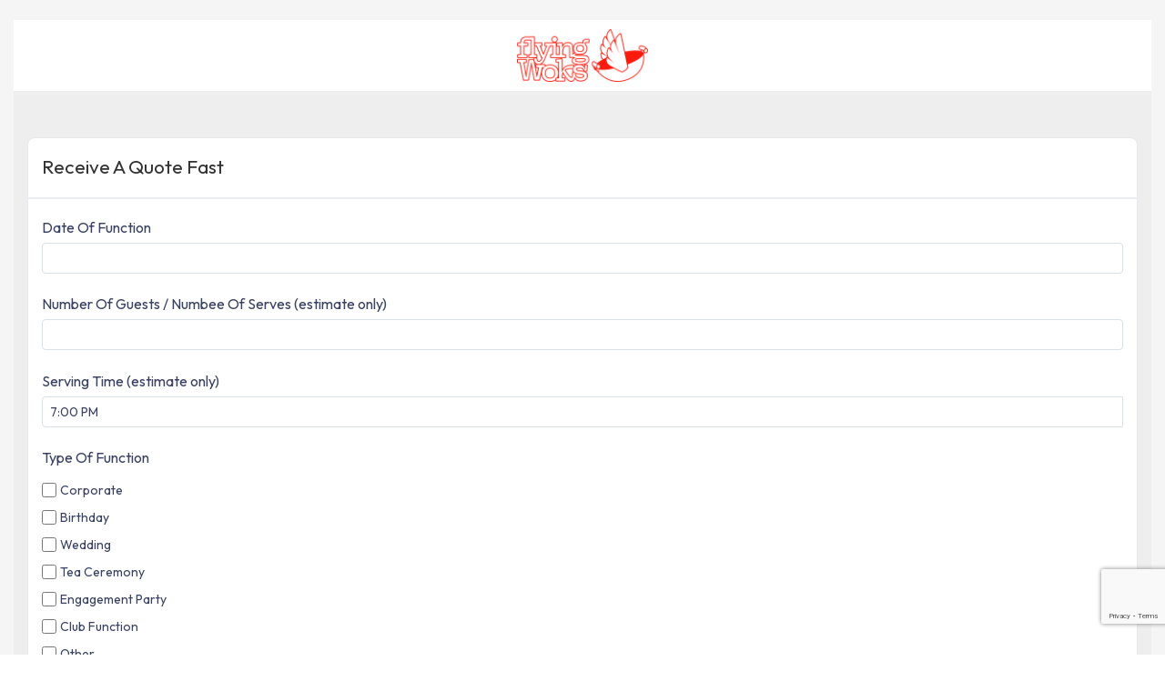

--- FILE ---
content_type: text/html; charset=utf-8
request_url: https://service.formitize.com/forms/web?betatemplate=1&company=17881&id=168725&verifier=ba17a0e78e846da18108c95748c8b9ec
body_size: 37085
content:
<!DOCTYPE html>
    <head>
        <script nonce="46fe07c8-7c88-4813-8ac6-3009220c3aed">(function(w,d,s,l,i){w[l]=w[l]||[];w[l].push({'gtm.start':
            new Date().getTime(),event:'gtm.js'});var f=d.getElementsByTagName(s)[0],
        j=d.createElement(s),dl=l!='dataLayer'?'&l='+l:'';j.async=true;j.src=
        'https://www.googletagmanager.com/gtm.js?id='+i+dl;var n=d.querySelector('[nonce]');
        n&&j.setAttribute('nonce',n.nonce||n.getAttribute('nonce'));f.parentNode.insertBefore(j,f);
    })(window,document,'script','dataLayer','GTM-TT3JCQJ');</script>
        <meta http-equiv="X-UA-Compatible" content="IE=10" />
        <meta name="viewport" content="width=device-width, initial-scale=1, maximum-scale=1, minimum-scale=1, user-scalable=no, minimal-ui" />
        <title>Formitize</title>
        <meta name="viewport" content="width=device-width, initial-scale=1, shrink-to-fit=no" />
        <link href="/resources/modern/css/bootstrap.min.css?315532801" rel="stylesheet" type="text/css" />
<link href="/resources/modern/css/plugins.css?315532801" rel="stylesheet" type="text/css" />
<link href="/resources/modern/css/main.css?315532801" rel="stylesheet" type="text/css" />
<link href="/resources/modern/css/core.css?315532801" rel="stylesheet" type="text/css" />
<link href="/resources/modern/css/themes.css?315532801" rel="stylesheet" type="text/css" />
<link href="/resources/modern/css/jquery.autocomplete.css?315532801" rel="stylesheet" type="text/css" />
<link href="/resources/modern/react/dist/react.css?315532801" rel="stylesheet" type="text/css" />
<link href="/resources/modern/css/formitize.css?315532801" rel="stylesheet" type="text/css" />
<link href="/resources/modern/css/v2-1.css?315532801" rel="stylesheet" type="text/css" /> <!-- v2 refresh CSS 2022 -->
<link href="https://fonts.googleapis.com/icon?family=Material+Icons" rel="stylesheet">
<link href="https://fonts.googleapis.com/css2?family=Outfit:wght@400;500;600;700&display=swap" rel="stylesheet">

    
        
			<script nonce="46fe07c8-7c88-4813-8ac6-3009220c3aed" src="/resources/modern/js/vendor/modernizr-respond.min.js?315532801"></script>
			<script nonce="46fe07c8-7c88-4813-8ac6-3009220c3aed" src="/resources/modern/js/vendor/jquery.min.js?315532801"></script>
			<script nonce="46fe07c8-7c88-4813-8ac6-3009220c3aed" src="/resources/modern/js/vendor/bootstrap.min.js?315532801"></script>
			<script nonce="46fe07c8-7c88-4813-8ac6-3009220c3aed" src="/resources/modern/js/mutex.js?315532801"></script>
			<script nonce="46fe07c8-7c88-4813-8ac6-3009220c3aed" src="/resources/modern/js/string.polyfill.js?315532801"></script>
			<script nonce="46fe07c8-7c88-4813-8ac6-3009220c3aed" src="/resources/modern/js/exif.js?315532801"></script>
			<script nonce="46fe07c8-7c88-4813-8ac6-3009220c3aed" src="/resources/modern/js/main.js?315532801"></script>
			<script nonce="46fe07c8-7c88-4813-8ac6-3009220c3aed" src="/resources/modern/js/es6-promise-pool.js?315532801"></script>
			<script nonce="46fe07c8-7c88-4813-8ac6-3009220c3aed" src="/resources/modern/js/confirm_modal.js?315532801"></script>
			<script nonce="46fe07c8-7c88-4813-8ac6-3009220c3aed" src="/resources/modern/js/fileupload.js?315532801"></script><script nonce="46fe07c8-7c88-4813-8ac6-3009220c3aed">
    window.setTimezoneOffset(11);

    </script>
<script nonce="46fe07c8-7c88-4813-8ac6-3009220c3aed" async type="text/javascript" src="https://maps.googleapis.com/maps/api/js?v=3.exp&loading=async&libraries=places&key=AIzaSyAhWSywBWcDcErMCNyKa6yBv3-yPAeEF0s"></script>
<script nonce="46fe07c8-7c88-4813-8ac6-3009220c3aed">
    var nVer = navigator.appVersion;
    var nAgt = navigator.userAgent;
    var browserName = navigator.appName;
    var fullVersion = '' + parseFloat(navigator.appVersion);
    var majorVersion = parseInt(navigator.appVersion, 10);
    var nameOffset, verOffset, ix;

    // In Opera, the true version is after "Opera" or after "Version"
    if ((verOffset = nAgt.indexOf("Opera")) != -1) {
        browserName = "Opera";
        fullVersion = nAgt.substring(verOffset + 6);
        if ((verOffset = nAgt.indexOf("Version")) != -1)
            fullVersion = nAgt.substring(verOffset + 8);
    }
    // In MSIE, the true version is after "MSIE" in userAgent
    else if ((verOffset = nAgt.indexOf("MSIE")) != -1) {
        browserName = "Microsoft Internet Explorer";
        fullVersion = nAgt.substring(verOffset + 5);
    }
    // In Chrome, the true version is after "Chrome"
    else if ((verOffset = nAgt.indexOf("Chrome")) != -1) {
        browserName = "Chrome";
        fullVersion = nAgt.substring(verOffset + 7);
    }
    // In Safari, the true version is after "Safari" or after "Version"
    else if ((verOffset = nAgt.indexOf("Safari")) != -1) {
        browserName = "Safari";
        fullVersion = nAgt.substring(verOffset + 7);
        if ((verOffset = nAgt.indexOf("Version")) != -1)
            fullVersion = nAgt.substring(verOffset + 8);
    }
    // In Firefox, the true version is after "Firefox"
    else if ((verOffset = nAgt.indexOf("Firefox")) != -1) {
        browserName = "Firefox";
        fullVersion = nAgt.substring(verOffset + 8);
    }
    // In most other browsers, "name/version" is at the end of userAgent
    else if ((nameOffset = nAgt.lastIndexOf(' ') + 1) <
        (verOffset = nAgt.lastIndexOf('/'))) {
        browserName = nAgt.substring(nameOffset, verOffset);
        fullVersion = nAgt.substring(verOffset + 1);
        if (browserName.toLowerCase() == browserName.toUpperCase()) {
            browserName = navigator.appName;
        }
    }
    // trim the fullVersion string at semicolon/space if present
    if ((ix = fullVersion.indexOf(";")) != -1)
        fullVersion = fullVersion.substring(0, ix);
    if ((ix = fullVersion.indexOf(" ")) != -1)
        fullVersion = fullVersion.substring(0, ix);

    majorVersion = parseInt('' + fullVersion, 10);
    if (isNaN(majorVersion)) {
        fullVersion = '' + parseFloat(navigator.appVersion);
        majorVersion = parseInt(navigator.appVersion, 10);
    }


    $(function() {
        //browsers don't adhere to standards. Apparently you can't write 'off'
        $("form, input, select").filter(function() {
            var resp = $(this).prop("autocomplete");

            if (resp == "on" || resp == false || resp == undefined || resp == null) return true;

            return false;
        }).prop("autocomplete", "turn_off").attr("autocomplete", "turn_off");

        //don't use autocomplete turn_off for iput-datepicker (only "off" turns these ones off)
        $(".input-datepicker").filter(function() {
            var resp = $(this).prop("autocomplete");

            if (resp == "on" || resp == false || resp == undefined || resp == null) return true;

            return false;
        }).prop("autocomplete", "off").attr("autocomplete", "off");

    });
</script>


			<script nonce="46fe07c8-7c88-4813-8ac6-3009220c3aed" src="/resources/modern/js/plugins.js?315532801"></script>
			<script nonce="46fe07c8-7c88-4813-8ac6-3009220c3aed" src="/resources/modern/js/app.js?315532801"></script>    	<style>
    		body, #page-container, #sidebar, #sidebar-alt
    		{
    			background-color: #fff !important;
    		}
    	</style>

        
            <!-- Google Maps API + Gmaps Plugin, must be loaded in the page you would like to use maps -->
        		<script nonce="46fe07c8-7c88-4813-8ac6-3009220c3aed" type="text/javascript" src="/resources/modern/js/parsley.min.js"></script>
		<script nonce="46fe07c8-7c88-4813-8ac6-3009220c3aed" type="text/javascript" src="/resources/modern/js/jquery.autocomplete.js"></script>
		<script nonce="46fe07c8-7c88-4813-8ac6-3009220c3aed" type="text/javascript" src="/resources/modern/js/dbTable.js"></script>
		<script nonce="46fe07c8-7c88-4813-8ac6-3009220c3aed" type="text/javascript" src="/resources/modern/js/dbTableHistory.js"></script>
		    </head>
    <body class="v2-1 header-hidden">
    <noscript><iframe src="https://www.googletagmanager.com/ns.html?id=GTM-TT3JCQJ" height="0" width="0" style="display:none;visibility:hidden"></iframe></noscript>
            
    <div id="page-wrapper">
            <!-- Preloader -->
            <!-- Preloader functionality (initialized in js/app.js) - pageLoading() -->
            <!-- Used only if page preloader is enabled from inc/config (PHP version) or the class 'page-loading' is added in #page-wrapper element (HTML version) -->
            <div class="preloader themed-background">
                <h1 class="push-top-bottom text-light text-center"><strong>Formitize</strong></h1>
                <div class="inner">
                    <h3 class="text-light visible-lt-ie9 visible-lt-ie10"><strong>Loading..</strong></h3>
                    <div class="preloader-spinner hidden-lt-ie9 hidden-lt-ie10"></div>
                </div>
            </div>
            <!-- END Preloader -->

            <!-- Page Container -->
            <div id="page-container" class="" style="background-color: #f5f5f5 !important; padding: 22px 15px;">
                
                
                
                
                
                
                    <!-- END Page Content -->
                        
<script nonce="46fe07c8-7c88-4813-8ac6-3009220c3aed">
	function showSaveModal(text)
	{

		$("#save-modal").modal({
			backdrop: 'static',
			show: true,
			keyboard: false
		});

		if(text == undefined)
		{
			$("#save-modal-text").text("Saving...");
		}
		else
		{
			$("#save-modal-text").text(text);
		}

	}


	function hideSaveModal()
	{
		$("#save-modal").modal("hide");
	}

	$(() => {
		if($("#save-modal").length == 0)
		{
			$("body").append('<div id="save-modal" class="modal fade" style="z-index: 10000000" role="dialog"><div class="modal-dialog" style="margin-top: 150px;"><div class="modal-content"><div class="modal-header"><h4 class="modal-title" id="save-modal-text">Saving...</h4></div><div class="modal-body" style="text-align: center;"><i class="fa fa-spinner fa-4x fa-spin"></i></div></div></div></div>');
		}
	});
</script>

				<script nonce="46fe07c8-7c88-4813-8ac6-3009220c3aed" type='module' src="/resources/modern/react/dist/uploader.bundle.js?315532801"></script>
<script nonce="46fe07c8-7c88-4813-8ac6-3009220c3aed" type='module' src="/resources/modern/react/dist/webform2fa.bundle.js?315532801"></script>
<link href="/resources/modern/react/dist/webform2fa.bundle.css?315532801" rel="stylesheet" type="text/css" />
<div>
				<script nonce="46fe07c8-7c88-4813-8ac6-3009220c3aed" src="/resources/modern/js/template7.js?315532801"></script>
				<script nonce="46fe07c8-7c88-4813-8ac6-3009220c3aed" src="https://js.stripe.com/v3/"></script>
				<script nonce="46fe07c8-7c88-4813-8ac6-3009220c3aed" type="text/javascript">
					if(stripe === undefined)
					{
						var stripe = null;

						try
						{
							stripe = Stripe('pk_live_MAyZ2diC8ybEPSDsNJcwahDN');
						}
						catch(ex)
						{
							console.log(ex);
						}
					}
				</script>
				<script nonce="46fe07c8-7c88-4813-8ac6-3009220c3aed" src="/resources/modern/js/submitted.form.js?315532801"></script>
				<script nonce="46fe07c8-7c88-4813-8ac6-3009220c3aed" src="/resources/modern/js/processing-api.js?315532801"></script>
				<script nonce="46fe07c8-7c88-4813-8ac6-3009220c3aed" src="/resources/modern/js/event.v1.js?315532801"></script>
				<script nonce="46fe07c8-7c88-4813-8ac6-3009220c3aed" src="/resources/modern/js/jquery.sigpad.js?315532801"></script>
				<iframe name="uploader" style="display: none;"></iframe>
				            <script nonce="46fe07c8-7c88-4813-8ac6-3009220c3aed">
                var ModalZone = (function() {
                    var __id = "#modal-zone";
                    return {
                        open: function() {
                            $(__id).modal({
                                backdrop: 'static', 
                                show: true,
                                keyboard: false
                            })
                        },
                        close: function() {
                            $(__id).modal("hide");
                        }
                    }
                })();
            </script>
            <div id="modal-zone" class="modal fade" role="dialog"><div class="modal-dialog" style="width: 80%;"><div class="modal-content"><div id="modal-zone-header" class="modal-header"><h4>Edit Zone</h4></div><form id="modal-zone-form" method="post" action="/forms/web?betatemplate=1&company=17881&id=168725&verifier=ba17a0e78e846da18108c95748c8b9ec"><input type="hidden" name="post" value="editZone" /><input type="hidden" name="type" value="crm/location" /><input type="hidden" name="global" value="true" /><input type="hidden" name="locationID" id="modal-zone-locationID" /><input type="hidden" name="zoneID" id="modal-zone-zoneID" /><div class="modal-body"><div class="row row"><div class='col-md-2 row-label'><label type='text' >Address</label></div><div class='col-md-10 row-field'><label type='text' id="modal-zone-address">__address place holder__</label></div></div><div class="row row"><div class='col-md-2 row-label'><label type='text' >Zone Name</label></div><div class='col-md-10 row-field'><input type='text' value="" placeholder="The name of the zone." name="zoneName" id="modal-zone-textbox" class="form-control" /></div></div></div><div class="modal-footer"><button type='button' class="btn-success btn" id="modal-zone-save">Save</button><button type='button' class="btn-danger btn" id="modal-zone-close">Close</button></div></form></div></div></div>            <script nonce="46fe07c8-7c88-4813-8ac6-3009220c3aed">

                var modalPromiseResolve = null,
                    modalPromiseReject = null;

                function ModalZonePromise(AddressID, AddressValue, ZoneID)
                {
                    return new Promise(function(resolve, reject) {
                        if(ZoneID == undefined) ZoneID = 0;
                        if(AddressID == undefined) AddressID = 0;
                        if(AddressValue == undefined) AddressValue = "";

                        AddressID = (AddressID+'').replace("tmp_", "");
                        ZoneID = (ZoneID+'').replace("tmp_", "");

                        $("#modal-zone-address").text(AddressValue);
                        $("#modal-zone-header h4").text( (ZoneID  == 0 ? "New" : "Edit") + " Zone");

                        $("#modal-zone-locationID").val(AddressID);
                        $("#modal-zone-zoneID").val(ZoneID);

                        if(ZoneID == 0)
                        {
                            $("#modal-zone-textbox").val("");
                        }

                        modalPromiseResolve = resolve;
                        modalPromiseReject = reject;

                        ModalZone.open();

                    });
                }

                function ModalZoneSave()
                {
                    $("#modal-zone-form").promiseSubmit()
                        .then(function(data) { ModalZone.close(); modalPromiseResolve(data); })
                        .catch(modalPromiseReject);

                    let dispatcherClientChange = new CustomEvent('dispatcherClientChange');
                    window.dispatchEvent(dispatcherClientChange);
                }
                
                $("#modal-zone-save").click(ModalZoneSave)
                $("#modal-zone-close").click(function() { ModalZone.close(); modalPromiseReject("close"); });

            </script>
        				<div id="save-modal" class="modal fade" style="z-index: 9999999" role="dialog">
					<div class="modal-dialog" style='margin-top: 150px;'>
    					<div class="modal-content">
							<div class="modal-header">
		        				<h4 class="modal-title" id="save-modal-text">Saving...</h4>
						    </div>

							<div class="modal-body" style='text-align: center;'>
		      				  <i class="fa fa-spinner fa-4x fa-spin"></i>
							</div>
						</div>
	    			</div>
				</div>

				<script nonce="46fe07c8-7c88-4813-8ac6-3009220c3aed">
				String.prototype.replaceAll = function(target, replacement)
				{
					return this.split(target).join(replacement);
				};


				var windowScrollEventIsBuffering = false;
				$(window).scroll(function(){
					if(!windowScrollEventIsBuffering) {
						// Prevent the scroll event from occuring too many times at once - for slow devices.
						windowScrollEventIsBuffering = true;
						setTimeout(function(){
							onWindowScrollEvent();
							windowScrollEventIsBuffering = false;
						}, 50);
					}
				});


				function onWindowScrollEvent() {
					//if the scrollbar is already near the bottom, highlight the last quick nav option.
					if($(".form-section:first").innerHeight() < $(window).scrollTop() + $(window).height()) {
						$("#nav-webform li").removeClass("active");
						$("#nav-webform li:last").addClass("active");
						if($(window).scrollTop() == 0) {
							$("#nav-webform li").removeClass("active");
							$("#nav-webform li:first").addClass("active");
						}

					} else {
						//find the current subheader being viewed according to the vertical scroll level.
						var currentSubheader = null;
						const sectionParent =  $("#form-section-parent");
						if(sectionParent.length == 0) return;

						var headeroffset = $("#form-section-parent").position().top;

						$('[objecttype="formSubheader"]').each(function(){

							if($(window).scrollTop() > $(this).offset().top - headeroffset && !$(this).hasClass("object-hidden")) {
								currentSubheader = $(this);
							}
						});

						//highlight the current quick nav option depending on which subheader we found was scrolled to.
						$("#nav-webform li").removeClass("active");
						if(currentSubheader != null) {
							$('#nav-webform [href="#'+$(currentSubheader).attr('id')+'"]').addClass("active");
						} else {
							$("#nav-webform li:first").addClass("active");
						}
					}
				}

				$(document).on
				(
					"click",
					".scroll-to",
					function() {
						var o = $(this).parents(".fm-form-group:first").find(".form-parent-container");
						var obj = o.find( $(this).attr("href") );

						if($(".form-scrollbox").length != 0) {
							var scrollbox = $(".form-scrollbox");

							// Get the position relative to the scrollbox container
							var targetPos = obj.position().top - 100;

							scrollbox.animate({
								scrollTop: targetPos + scrollbox.scrollTop()
							}, 300); // Optional: add some duration for smoother scrolling
						} else {
							$('body, html').animate({
								scrollTop:  obj.offset().top - 100
							}, 0);
						}

						return false;
					}
				);
				$(document).on
				(
					"click",
					".scroll-to-subheader",
					function() {
						var scrollTopHeight = 0;

						//if the quick nav option selected wasn't the first: (otherwise, scroll=top)
						if($(this).attr("href") != $("#nav-webform li:first").attr("href")) {
							var o = $(this).parents(".fm-form-group:first").find(".form-parent-container");
							var obj = o.find( $(this).attr("href") );

							var scrollTopHeight = obj.offset().top - $(".hbar:first").height();
							if(scrollTopHeight < 0)
								scrollTopHeight = 0;
						}

						//Highlight the selected option
						$(this).parent().children().removeClass("active");
						$(this).addClass("active");


						//prevent scroll event from triggering for now
						windowScrollEventIsBuffering = true;
						setTimeout(function(){
							windowScrollEventIsBuffering = false;
						}, 50);

						$('body, html').animate({
		                    scrollTop:  scrollTopHeight
		                }, 0);

						return false;
					}
				);
				$(document).on
				(
					"click",
					".scroll-to-top",
					function() {
                        $(this).parent().children().removeClass("active");
                        $(this).addClass("active");

						$('body, html').animate({
		                    scrollTop:  0
		                }, 0);

						return false;
					}
				);


				$(document).on
				(
					'click',
					'.header-email',
					function()
					{
						var cnt = $(this).parents(".fm-form-group:first");

						var formSection = cnt.find(".form-section:first");
						var historySection = cnt.find(".form-history:first");
						var emailSection = cnt.find(".form-email:first");

						var invis = emailSection.hasClass("quicknav-off");

						emailSection[!invis ? "addClass": "removeClass"]("quicknav-off");
						formSection[invis ? "addClass": "removeClass"]("quicknav-off");
						historySection.addClass("quicknav-off");

						var emailStatus = cnt.data("history")

						if(invis && emailStatus == undefined)
						{
							$("#email-content-iframe").prop(
								"src",
								"/forms/email/?iframe=true&submittedid=168725"
							);
						}
					}
				);

				$(document).on
				(
					"click",
					".header-history",
					function()
					{
						var cnt = $(this).parents(".fm-form-group:first");

						var formSection = cnt.find(".form-section:first");
						var historySection = cnt.find(".form-history:first");
						var emailSection = cnt.find(".form-email:first");

						var invis = historySection.hasClass("quicknav-off");

						historySection[!invis ? "addClass": "removeClass"]("quicknav-off");
						formSection[invis ? "addClass": "removeClass"]("quicknav-off");
						emailSection.addClass("quicknav-off");
						var historyStatus = cnt.data("history")

						if(invis && historyStatus == undefined)
						{
							//load content once.
							var cmd = {
								start: 0,
								type: "form",
								post: "history",
								global: true,
								sfid: cnt.data("sfid")
							};

							piPost(cmd, function(data) {
								var prev = null;
								var aggr = [];

								var historyContent = cnt.find(".history-content:first");
								historyContent.empty();

								var layout = "";
								layout += Template7.templates.historyElementList(data);
								historyContent.html(layout);
							}, function(err) { });
						}
					}
				);

				$(document).on
				(
					"click",
					".header-details",
					function()
					{
						var cnt = $(this).parents(".fm-form-group:first");

						cnt.find(".form-section:first").removeClass("quicknav-off");
						cnt.find(".form-history:first").addClass("quicknav-off");
						cnt.find(".form-email:first").addClass("quicknav-off");

						var qnav = cnt.find(".details:first");

						var h = false;
						cnt.find(".quicknav").addClass("quicknav-off");

						if(qnav.hasClass("quicknav-off"))
						{
							qnav.removeClass("quicknav-off")
						}
						else
						{
							qnav.addClass("quicknav-off")

						}

						if(!qnav.hasClass("quicknav-in-flight"))
						{
								var qc = qnav.parents(".quicknav-container:first");

								qc.css({marginTop: ""});
								qc.css({marginTop: ((cnt.find(".form-parent-container:first").offset().top - qc.offset().top) + 20) + "px"})
						}
					}
				);

				$(document).on
				(
					"click",
					".header-quicknav",
					function()
					{
						var cnt = $(this).parents(".fm-form-group:first");

						cnt.find(".form-section:first").removeClass("quicknav-off");
						cnt.find(".form-history:first").addClass("quicknav-off");

						var qnav = cnt.find(".quicknav:first");
						var h = false;

						cnt.find(".details:first").addClass("quicknav-off");

						if(qnav.hasClass("quicknav-off"))
						{
							qnav.removeClass("quicknav-off");
						}
						else
						{
							qnav.addClass("quicknav-off");

						}

						if(!qnav.hasClass("quicknav-in-flight"))
						{
							var qc = qnav.parents(".quicknav-container:first");

							if (qc.length)
							{
								qc.css({marginTop: ""});
								qc.css({marginTop: ((cnt.find(".form-parent-container:first").offset().top - qc.offset().top) + 20) + "px"})
							}
						}

					}
				);

				String.prototype.attrEncode = function()
				{
					return this.replaceAll('&', '&amp;').replaceAll('"', '&quot;').replaceAll("'", '&#39;').replaceAll('<', '&lt;').replaceAll('>', '&gt;')
				};

				String.prototype.attrDecode = function()
				{
					return this.replaceAll('&amp;', '&').replaceAll('&quot;', '"').replaceAll('&#39;', "'").replaceAll('&lt;', '<').replaceAll('&gt;', '>')
				};

				$(document).on("click", ".fm-accordion-item", function()
						{
							var self = $(this);
							var open = true;

							self.toggleClass("fm-accordion-item-expanded");
							self.next(".fm-accordion-item-content").toggleClass("fm-accordion-visible");

							if(self.hasClass("has-open-button"))
							{
								if(self.hasClass("fm-accordion-item-expanded"))
								{
									self.find(".open-button").text("Close");
								}
								else
								{
									open = false;
									self.find(".open-button").text("Open");
								}

							}


							//big if.
							if(open && self.hasClass("formRepeatable-accordion"))
							{
								//find out the values.

								var par = self.parents(".object-container:first");

								var oid = par.attr("form-id");
								var rc = par.attr("repeatedcount");

								var index = par.attr("formindex");


								var max = formitize.api.form.objects.formRepeatable.getMax(index, oid, rc);


								if(max == 0)
								{
									//push next page!
									formitize.api.form.events.formRepeatable.next.exec(self.next(".fm-accordion-item-content").find(".formRepeatable-next"))
								}
								else
								{
									var rp = self.next(".fm-accordion-item-content").attr("repeatpage");

									var f = self.next(".fm-accordion-item-content").find(".formRepeatable-content:first");

									if($.trim(f.html()) == "")
									{
										formitize.api.form.events.formRepeatable.redraw.exec(self.next(".fm-accordion-item-content").find(".formRepeatable-back"))
									}


									if(rp == "0" || rp == undefined || rp == false)
									{
										formitize.api.form.events.formRepeatable.redraw.exec(self.next(".fm-accordion-item-content").find(".formRepeatable-back"))
									}
								}
							}


						});

						$(document).on("click", ".fm-accordion-repeatable-item", function(e)
						{
							if($(e.target).hasClass("button")) return true;

							$(this).toggleClass("fm-accordion-item-expanded");
							$(this).next(".fm-accordion-item-repeatable-content").toggleClass("fm-accordion-visible");

						});

						function getTemplate(id)
						{
							if(Template7.templates[id] == null || Template7.templates[id] == undefined) Template7.templates[id] = Template7.compile($(document.getElementById(id)).text());
							return Template7.templates[id];
						}

						Template7.registerHelper("getValueTemplate",
							function (template, object, store, rc, index, defaultValue)
							{
								if(defaultValue == undefined) defaultValue = '';
								var noOo = false;
								if(!formitize.api.form.storeData[index][object.id])
									noOo = true;

								if(formitize.api.form.storeData[index][object.id])
									if(!formitize.api.form.storeData[index][object.id][rc])
										noOo = true;

								var oo = null;
								formitize.api.form.checkIfObjectIsValid(index, object.id, rc);

								if(!noOo) oo = formitize.api.form.storeData[index][object.id][rc];

								if(oo == null)
								{
									return defaultValue;
								}

								var val = getTemplate(template)(oo.value);

								return val;
							}
						);


				Template7.registerHelper("quicknavGetElemTitle",
						function(o, opt) {


					switch(o.objecttype)
					{
						case 'formLabel':
						case 'formLineSpace':
						case 'formPageSplit':
							break;
						default:
							return o.content.question;
					}

					return "";
				});
				Template7.registerHelper("quicknavBuildTree",
					function(o, opt) {


					var t = "";
					for(var hID in o.form.header)
					{
						var hCurr = o.form.header[hID];

						for(var sID in hCurr.subheader)
						{
							var sCurr = hCurr.subheader[sID];

							t += Template7.templates.quicknavBuildTreeSubheader({subheader: sCurr, formindex: o.formindex});
						}
					}

					return t;
				});

				Template7.registerHelper("newQuicknavBuildTreeIsHidden",
					function(o, opt) {
					var count = 0;

					for(var hID in o.form.header) {
						var hCurr = o.form.header[hID];

						for(var sID in hCurr.subheader) {
							var sCurr = hCurr.subheader[sID];

							if((sCurr["content"]["visible"]) == undefined || sCurr["content"]["visible"] != false)
								count++;
						}
					}

					if(count < 2) {
						return "display: none;"
					}

					return "";
				});

				Template7.registerHelper("newQuicknavBuildTree",
					function(o, opt) {


					var t = "";


					for(var hID in o.form.header)
					{
						var hCurr = o.form.header[hID];

						for(var sID in hCurr.subheader)
						{
							var sCurr = hCurr.subheader[sID];

							let visibleValue = o.store[sCurr.id] !== undefined ? Object.values(o.store[sCurr.id]).reduce(
								function(carry, entry) {
									if(entry.visible !== false) carry = true;
									return carry;
								},
								sCurr.content.visible
							) : sCurr.content.visible;




							t += Template7.templates.newQuicknavBuildTreeSubheader({subheader: sCurr, formindex: o.formindex, visible: visibleValue});
						}
					}

					return t;
				});



				Template7.registerHelper("getPayment",
						function(obj, store, rc, name, index) {
							var objID = obj.question.id
							switch(name)
							{
								case "subTotal":

									if(store[objID])
										if(store[objID][rc])
											if(store[objID][rc].value)
												if(store[objID][rc].value.subTotal)
													return 'value="' + (store[objID][rc].value.subTotal-0).toFixed(2)  + '"';

									return "value='0.00'";
									break;
								case 'description':
									if(store[objID])
										if(store[objID][rc])
											if(store[objID][rc].value)
												if(store[objID][rc].value.description)
													return store[objID][rc].value.description;

									return '';
									break;
								case 'tax':
								case 'amount':
									if(store[objID])
										if(store[objID][rc])
											if(store[objID][rc].value)
												if(store[objID][rc].value[name])
													return (store[objID][rc].value[name]-0).toFixed(2)
							}

							return "0.00";
						});

				Template7.registerHelper("formLabelStyler",
					function(labelID, content, index) {

						content = (content+'').replace(/\n/g, "<br />");

						//now we register labels.
						const label = $("<div />").html(content);
						const options = formitize.api.form.options[index];


						label.find(".mention").each( function(el) {
							const id = $(this).data("id")+'';

							$(this).html("");

							if(!(id.includes("company_") || id.includes("user_"))) {
								if(!formitize.api.form.formLabelHook[index][id]) formitize.api.form.formLabelHook[index][id] = {};
								formitize.api.form.formLabelHook[index][id][labelID] = labelID;
							}


							try {

								if(id.includes("company_")) {
									let variable = id.substr("company_".length);
									let text = options.companyVars[variable] || "";
									$(this).html(text);
								} else if(id.includes("user_")) {
									let variable = id.substr("user_".length);
									let text = options.userVars[variable] || "";
									$(this).html(text);
								}

							} catch (ex) {

							}
						});

						return label.html();
					}
				);

				Template7.registerHelper("formLabelHelper",
						function(content) {
							var s = "";
							if(content.bold) s += "font-weight: bold;";

							if(content.fontSize) s += "font-size: " + content.fontSize;

							return 'style="' + s + '"';
						});


				Template7.registerHelper("formMultipleHelper",
					function(question, storeData, rc, index)
					{
						var $cls = "select-select2";
						//see if its a linked list.
						//if(formitize.api.form.formLinkedList[obj.id])
						//	$cls = "formMultiple-linkedlist";

						//and a copy to event.
						//if(formitize.api.form.formCopyToEvent[obj.id])
						//	$cls += " formMultiple-copyTo";

						if(question.content.dataSource !== undefined && question.content.dataSource != "0")
						{
							$cls = "formMultiple-datasource";

							if(question.content.dataSource == "-1")
								$cls += " formMultiple-datasource-zone"
						}

						var vals = {
							id: question.id,
							name: question.name,
							rc: rc,
							formindex: index,
							values: {},
							content: question.content,
							"class": $cls
						};
						if(question.content.value)
							for(var x in question.content.value)
							{
								if(question.content.value[x] == null) continue;

								if(x != "other")
									vals.values[x] = {
										key: x,
										value: (question.content.value[x].item+'').attrDecode()
									}
							}

						if(storeData[question.id])
							if(storeData[question.id][rc])
								if(storeData[question.id][rc].value)
								{
									if(!storeData[question.id][rc].value["other"])
									{
										storeData[question.id][rc].value.other = {};
									}
									else
										if(JSON.stringify(storeData[question.id][rc].value.other) == '[]')
										{
											storeData[question.id][rc].value.other = {};
										}


									var cpyVal = JSON.parse(JSON.stringify( storeData[question.id][rc].value));
									var other = {}

									if(cpyVal.other !=undefined)
									{
										if(cpyVal.other.length == undefined)
											other = vals.other;
										else
											for(var x = 0; x < cpyVal.other.length; x++)
											{
												other[x] = cpyVal.other[x];
											}
									}


									delete cpyVal.other;

									var valList = {};

									for(var x in cpyVal)
									{
										if(cpyVal[x] == null) continue;
										vals.values[x] = {
											key: x,
											value: (cpyVal[x]+'').attrDecode()
										}

										valList[(cpyVal[x]+'').attrDecode()] = 1;
									}

									for(var x in other)
									{
										if(other[x] == null) continue;
										var l = (other[x]+'').attrDecode()

										if(valList[l]) continue;
										vals.values[x] = {
											key: x,
											value: l
										}
									}
								}


						switch(question.content.choiceType)
						{
							case 'button':
							case "checkbox":
							case "radio":
							case 'dropdown':
								return Template7.templates[ "formObject_formMultiple_" + question.content.choiceType ]({question: vals, store: storeData, repeatedCount: rc, formindex: index});

								break;
						}

					}
				);

				Template7.registerHelper("formRepeatable",
					function(content, storeData, rc)
					{

						var e = {question: content, store: storeData, repeatedCount: rc};

						var found = false;

						var list = "";

						if(storeData[content.id][rc])
						{
							for(var x in storeData[content.id][rc].value.entries)
							{
								if(!found)
									e.display = "inherit";
								else
									e.display = "none";

								found = true;
								e.repeatedCount = x;
								e.rcPage = x.split("_")[1];

								list += Template7.templates.tFormRepeatableContent(e);
							}

							if(!found)
							{

								storeData[content.id][rc].value.entries[rc + "_1"] = rc + "_1";
								e.display = "inherit";
								e.repeatedCount = rc + "_1";
								e.rcPage = "1";
								list += Template7.templates.tFormRepeatableContent(e);
							}
						}
						else
						{
							e.display = "inherit";
							e.rcPage = "1";
							e.repeatedCount = x + "_1";
							list += Template7.templates.tFormRepeatableContent(e);
						}

						return list;

					}
				);


				Template7.registerHelper("displayFormRepeatablePage",
					function(content) {


						var max = formitize.api.form.objects.formRepeatable.getMax(content.formindex, content.question.id, content.repeatedCount);

						if(max > 0)
						{
							return "1/" + (max);
						}
						else
							return "0/0";
					});


				Template7.registerHelper("getActiveColor",
				    function(object, rc, key) {

				        try
				        {
				            var baseColor = "#00aa00";

				            try
				            {
				                baseColor = object.question.content.value[key].activeColor
				            } catch(ex) { }

				            return baseColor;

				        }
				        catch(ex)
				        {

				        }

				        return "#00aa00";

				    }
				)


				Template7.registerHelper("getValueCheckedColor",
					function(object, rc, key) {


						try
						{
							if(object.store[object.question.id])
								if(object.store[object.question.id][rc])
									if(object.store[object.question.id][rc].value)
										if(object.store[object.question.id][rc].value[key])
										{
											switch(object.question.content.choiceType)
											{
												case 'dropdown':

				                                    var baseColor = "#00aa00";

				                                    try
				                                    {
				                                        baseColor = object.question.content.value[key].activeColor
				                                    } catch(ex) { }

				                                    return baseColor;
													//return classChecked;

													break;
												default:
				                                    var baseColor = "#00aa00";

				                                    try
				                                    {
				                                        baseColor = object.question.content.value[key].activeColor
				                                    } catch(ex) { }

				                                    return baseColor;
											}
										}
						}
						catch(ex)
						{
							for(var x in ex)
								alert(x + ":" + ex[x]);
						}


						return "#999";

					}
				);

				Template7.registerHelper("getValueChecked",
					function(object, rc, key) {


						try
						{
							if(object.store[object.question.id])
								if(object.store[object.question.id][rc])
									if(object.store[object.question.id][rc].value)
										if(object.store[object.question.id][rc].value[key])
										{
											switch(object.question.content.choiceType)
											{
												case 'dropdown':

													return 'selected="selected"';

													break;
												default:
													return 'checked="checked"';
											}
										}
						}
						catch(ex)
						{
							for(var x in ex)
								alert(x + ":" + ex[x]);
						}


						return "";

					}
				);


				Template7.registerHelper("getLocationValue",
					function(object, store, rc, formindex) {
						if(!store[object.question.id]) return;
						if(!store[object.question.id][rc]) return;

						var oo = store[object.question.id][rc];
						if(!oo.value) return;


						switch(object.question.objecttype)
						{
							case 'formBarcode':


								var li = [];


								if(oo.value.date != undefined && oo.value.date != 0)
								{
									li.push(
										"<div>" +
											"Date: " + date("dS M Y H:i:s", oo.value.date) +
										"</div>"
									);
								}

								if(oo.value.lat != undefined)
									if(oo.value.lat != "")
									{
										li.push(
											"<div>" +
												"Lat: " + oo.value.lat +
											"</div>"
										);

										li.push(
											"<div>" +
												"Lng: " + oo.value.lng +
											"</div>"
										);
									}

								return li.join(" ");

								break;
							case 'formText':

								var li = [];


								if(oo.value.lat)
									if(oo.value.lat != "")
									{
										li.push(
											"<div>" +
												"Lat: " + oo.value.lat +
											"</div>"
										);

										li.push(
											"<div>" +
												"Lng: " + oo.value.lng +
											"</div>"
										);
									}

								return li.join(" ");

								break;
						}
					})


				Template7.registerHelper("getValue",
						function(object, store, rc, index) {

							var isWebForm = false;

							try
							{
								isWebForm = formitize.api.form.options[index].webForm ? true : false;
							} catch(ex) { }

							var noOo = false;
							if(!store[object.id])
								noOo = true;

							if(store[object.id])
								if(!store[object.id][rc])
									noOo = true;

							var oo = null;


							if(!noOo)
								oo = store[object.id][rc];

							switch(object.objecttype)
							{
								case 'formCRMLocation':
									//ooo lala.
									if(oo == null) return;

									if(!oo.value) return '<option></option>';
									if(oo.value.primaryAddress == undefined) return '<option></option>';

									return '<option>'+(oo.value.primaryAddress+'').attrEncode()+'</option>';
									break;
								case 'formCRM':

									if(oo == null) return;

									if(!oo.value) return '<option></option>';
									if(oo.value.clientName == undefined) return '<option></option>';

									if(object.content.displaySetting === undefined) object.content.displaySetting = "default";
									var n = "";
									switch(object.content.displaySetting)
									{
										case 'contact':
											if(oo.value.name != "") n = oo.value.contactName; else n = oo.value.clientName;

											break;
										case "billing":
											n = oo.value.clientName;
											if(n == "") n = oo.value.contactName;
											break;
										default:
											n = oo.value.clientName;
											if(n != oo.value.contactName)
											{
												if(n != "" && n != undefined)
													n += " - " + oo.value.contactName;
												else
													n = oo.value.contactName
											}
											break;
									}

									return '<option>'+(n+'').attrEncode()+'</option>';

									break;
								case 'formCanvas':

									var e = "";

									if(!store[object.id][rc].value) return "";

									if(store[object.id][rc].value[0])
									{
										e = Template7.templates.formObject_formCanvas_entry({
											key: x,
											file: "upload/" + formitize.api.form.options[index].formID + "/" + store[object.id][rc].value.img[x].file + "/" + store[object.id][rc].value[0],
											filedata:  "",
											labelId: object.id + "_" + rc + "_" + index + "_" + count
										});


									}
									else
									{
										if(
											store[object.id][rc].value.version &&
											store[object.id][rc].value.version == "2"
										) {
											//loop the pages, add the images.

											e = '';

											for(var x in store[object.id][rc].value.sketch.pageData)
											{
												e += Template7.templates.formObject_formCanvas_entry({
													key: x,
													file: "upload/" + formitize.api.form.options[index].formID + "/" + store[object.id][rc].value.sketch.pageData[x],
													filedata:  "",
													labelId: object.id + "_" + rc + "_" + index + "_" + count
												});
											}
										}

										if(store[object.id][rc].value.data)
										{
											if(store[object.id][rc].value.data.layers !== undefined && store[object.id][rc].value.data.layers[0])
											{
												//assume we can gen.
												e = Template7.templates.formObject_formCanvas_entry({
													key: x,
													file: "upload-canvas/" + formitize.api.form.options[index].formID + "/" + object.id + '.' + rc + '.png',
													filedata:  "",
													labelId: object.id + "_" + rc + "_" + index + "_" + count
												});
											}
										}
									}


									return e;

									break;
								case 'formAttachment':

									if(store[object.id] && store[object.id][rc] && store[object.id][rc].value && store[object.id][rc].value.files)
									{
										if(Array.isArray(store[object.id][rc].value.files)) {
											store[object.id][rc].value.files = Object.assign({}, Object.values(store[object.id][rc].value.files).filter( (e) => e != null && e != "null").reduce(
												(
													accumulator,
													value
												) => {
													accumulator[value.id] = value;
													return accumulator;
												},
												{}
											));
										}

										var html = '';
										var files = store[object.id][rc].value.files;
										for(var x in files)
										{
											var file = resolveResourceToData(files[x].id);
											if(!file) continue;

											console.log(file);

											var attachmentEntry = {
												key: file.id,
												file: file.path,
												smallfile: file.thumbnail,
												extension: file.ext,
												labelId: object.id + "_" + rc + "_" + index + "_" + file.id,
												className: "",
												canDelete: isWebForm ? false : true,
												"mfptype": "mfp-iframe"
											};

											if(file.thumbnail != false)
											{
												switch(file.ext)
												{
													case 'png':
													case 'heic':
													case 'heif':
													case 'jpg':
													case 'jpeg':
														attachmentEntry["mfptype"] = "mfp-image";
												}

												html += Template7.templates.formObject_formAttachment_entry(attachmentEntry);

											}
											else
											{
												attachmentEntry.thumbnailClass = file.thumbnailClass;
												html += Template7.templates.formObject_formAttachment_entry_icon(attachmentEntry);
											}
										}

										return html;
									}

									return '';

									break;
								case 'formPhoto':


									var e = "";
									var count = 0;

									if(store[object.id] && store[object.id][rc] && store[object.id][rc].value && store[object.id][rc].value.img)
										for(var x in store[object.id][rc].value.img)
										{
											count++;

											if(store[object.id][rc].value.img[x] == null)
											{
												delete store[object.id][rc].value[x];

												continue;
											}
											var root = "/file/upload/" + formitize.api.form.options[index].formID + "/";
											var f = store[object.id][rc].value.img[x].file.includes(root) ? store[object.id][rc].value.img[x].file : `${root}${store[object.id][rc].value.img[x].file}`;
											var smallf = f + "?width=350&height=350";
											if(store[object.id][rc].value.img[x]["new"] != undefined && store[object.id][rc].value.img[x].new == true)
											{
												f = store[object.id][rc].value.img[x].file;
												smallf = f + "?width=350&height=350";
											}

											if(store[object.id][rc].value.img[x].textOverlay)
											{
												f += "?textOverlay=" + encodeURIComponent(btoa(store[object.id][rc].value.img[x].textOverlay));
												smallf += "&textOverlay=" + encodeURIComponent(btoa(store[object.id][rc].value.img[x].textOverlay));
											}

											var cache = null;
											if(store[object.id][rc].value.img[x].cacheurl)
											{
												smallf = f = store[object.id][rc].value.img[x].cacheurl;
											}

											const comment = $("<div />").text(store[object.id][rc].value.img[x].comment ?? '').html();

											e += Template7.templates.formObject_formPhoto_entry({
												key: x,
												canComment: false,
												photoComment: comment,
												file: f,
												smallfile: smallf,
												filedata:  encodeURIComponent(JSON.stringify(store[object.id][rc].value.img[x])),
												filename: store[object.id][rc].value.img[x].file,
												labelId: object.id + "_" + rc + "_" + index + "_" + count
											});
										}

									return e;

									break;
								case 'formBarcode':
									if(oo == null) return "";
									if(oo.value == null) return "";
									if(oo.value.text == null) return "";

									return 'value="' + (oo.value.text+'').attrEncode() + '"';
									break;
								case 'formCalculate':
									if(oo == null) return "0.00";


									try
									{

									return (object.content.preText + ' ' + (number_format(oo.value.text+'', object.content.decimalSpaces , '.',',')) + ' ' + object.content.postText) + "";
									}
									catch(e)
									{
									}

									return "0.00";

									break;
								case 'formText':


									if(oo == null) return '';
									if(oo.value == null) return "";
									if(oo.value.text == null) return "";

									if(!oo.value) return '';

									if(!oo.value.text) return '';

									oo.value.text += '';

									if(object.content.multiline) return oo.value.text;

									if(object.content.choiceType == "time")
									{
										//console.log(oo.value.text);
										//var t = strtotime("2016-01-01 " + oo.value.text);

										var val = $.trim((oo.value.text+'')).toUpperCase();
										//.replace(/AM|PM/i, ""));

										if(val != "")
										{
											val = val.split(":");

											if(val[0] >= 12)
											{
												var has = (val[1]+'').toUpperCase().match(/AM|PM/i);
												var hasAm = (val[1]+'').toUpperCase().match(/AM/i);

												if(has == null)
												{
													val[1] += " PM";
												}
												else
												{
													if(hasAm && (val[0] == "12" || val[0] == '0')) {
														val[1] = $.trim(val[1].replace(/am|pm/i,"")) + " AM";
													} else {
														val[1] = $.trim(val[1].replace(/am|pm/i,"")) + " PM";
													}
												}

												if(val[0] > 12)
												{
													val[0] -= 12;
												}
											}
											else
											{
												var has = (val[1]+'').toUpperCase().match(/AM|PM/i);

												if(has == null)
												{
													if(val[0] == 0) val[0] = '12';
													val[1] += " AM";
												}
												else
												{
													if(has[0] != "PM")
													{
														val[1] = $.trim(val[1].replace(/am|pm/i,"")) + " AM";
													}
												}
											}

											oo.value.text = val[0] + ":" + val[1];

											console.log(oo.value.text);
										}

										//console.log(date("h:i A", t), " ", date("H:i", t));

										if(t != 0)
										{
										//	oo.value.text = date("h:i A", t);
										}
									}


									if(object.content.choiceType == "date")
									{

										var t = strtotime(oo.value.text);
										if(t != 0)
										{
											var t = strtotime(oo.value.text + " 12:00:00");
											oo.value.text = date("d M Y", t	);
										}

									}

									return 'value="' + (oo.value.text+'').attrEncode() + '"';

									break;
								case 'formSlider':

									if(oo == null)
										return 'value="' + object.content.slideMin + '" data-slider-value="' + object.content.slideMin + '"';

									return 'value="' + oo.value + '" data-slider-value="'+oo.value+'"';


									break;
							}
							return 'value=""';
						});

					Template7.registerHelper("getDisabledWebForm",
						function(object, rc, formindex) {
							var options = formitize.api.form.options[formindex];
							var isWebForm = options.webForm ? true : false;

							if(isWebForm) return ' disabled="disabled"';

							return '';
						}
					);

					Template7.registerHelper("ifDisabled",
						function(object, rc, formindex, callbackOption) {

							if(!formitize.api.form.options[formindex]) return '';
							var options = formitize.api.form.options[formindex];

							if(options.lockedResource)
							{
								return callbackOption.fn(this, callbackOption.data);
							}

							var isWebForm = options.webForm ? true : false;

							if(options.job !== undefined && options.job && !isWebForm) return '';

							// {{getDisabled this this.repeatedCount}}
							if(object.content.locked == undefined) object.content.locked = false;
							if(object.content.locked === "false") object.content.locked = false;
							if(object.content.locked === "0") object.content.locked = false;

							if(object.content.locked != false)
							{
								return callbackOption.fn(this, callbackOption.data);
							}

							if(object.content.lockedWebform == undefined) object.content.lockedWebform = false;
							if(object.content.lockedWebform === "false") object.content.lockedWebform = false;
							if(object.content.lockedWebform === "0") object.content.lockedWebform = false;

							if(object.content.lockedWebform != false && options.webForm)
							{
								return callbackOption.fn(this, callbackOption.data);
							}

							return callbackOption.inverse(this, callbackOption.data);
						});

					Template7.registerHelper("getDisabled",
						function(object, rc, formindex) {

							if(!formitize.api.form.options[formindex]) return '';
							var options = formitize.api.form.options[formindex];

							if(options.lockedResource)
							{
								return 'disabled="disabled"';
							}

							var isWebForm = options.webForm ? true : false;

							if(options.job !== undefined && options.job && !isWebForm) return '';

							// {{getDisabled this this.repeatedCount}}
							if(object.content.locked == undefined) object.content.locked = false;
							if(object.content.locked === "false") object.content.locked = false;
							if(object.content.locked === "0") object.content.locked = false;

							if(object.content.locked != false)
							{
								return 'disabled="disabled"';
							}

							if(object.content.lockedWebform == undefined) object.content.lockedWebform = false;
							if(object.content.lockedWebform === "false") object.content.lockedWebform = false;
							if(object.content.lockedWebform === "0") object.content.lockedWebform = false;

							if(object.content.lockedWebform != false && options.webForm)
							{
								return 'disabled="disabled"';
							}


							return '';
						});


					Template7.registerHelper("getUploadHash",
						function(o, formindex, options) {
							return formitize.api.form.options[formindex].uploadHash;
						});

					Template7.registerHelper("getJobID",
						function(o, formindex, options) {
							return formitize.api.form.options[formindex].jobid;
						});

					Template7.registerHelper("getSFID",
						function(o, formindex, options) {
							return formitize.api.form.options[formindex].formID;
						});

					Template7.registerHelper("encAttr",
						function(attr, encode, raw, options) {


							if(raw == "false") raw = false;
							if(raw === undefined) raw = false
							if(raw) return (encode+'').attrEncode();

							return attr + '="' + (encode+'').attrEncode() + '"';

						});


					Template7.registerHelper("getVisible",
						function(form, store, rc, formindex) {

						if(store[form.id])
						{
							if(store[form.id][rc])
							{
								if(store[form.id][rc].visible !== undefined)
									if(!store[form.id][rc].visible || store[form.id][rc].visible == "false")
									{
										return "object-hidden";
									}
									else
										return "";
								else
								{
									formitize.api.form.triggerSetVisible(formindex);
									if(!formitize.api.form.formFlat[formindex][form.id].content.visible || formitize.api.form.formFlat[formindex][form.id].content.visible == "false" )
									{
										return "object-hidden";
									}

									return "";
								}
							}
						}

						if(formitize.api.form.formFlat[formindex])
							if(formitize.api.form.formFlat[formindex][form.id])
							{
								if(!formitize.api.form.formFlat[formindex][form.id].content.visible || formitize.api.form.formFlat[formindex][form.id].content.visible == "false")
								{
									return "object-hidden";
								}
							}

						return "";


					});


					Template7.registerHelper(
						"formHeader",
						function(header, storeData, formindex, options)
						{
							return Template7.templates.layout_formHeader({form: header, store: storeData, formindex: formindex});
						}
					);

					Template7.registerHelper
					(
						"getFormSubheaderRepeatable",
						function(subheader, store, repeatedCount, formindex)
						{
							var ext = {
									question: subheader.question,
									repeatedCount: 0,
									id: subheader.id,
									formindex: formindex
							};


							var list = "";
							var count = 1;

							if(store[subheader.id])
							{
								for(var x in store[subheader.id])
								{
									if(x == 0) continue;
									count++;

									ext.itemNumber = count;

									ext.repeatedCount = x;


									list += Template7.templates.tFormSubheaderRepeat({formindex: formindex, subheader: ext, itemNumber: count, store: store, repeatedCount: x});

								}
							}

							return list;

						}
					);

					Template7.registerHelper("formAssetDetails",
						function(o) {
							return Template7.templates.tFormAssetDetail(o);
						}
					);

					Template7.registerHelper("formAssetTableBody",
						function(o) {

							var colspanLength = 0;
							for(var x in o.children) colspanLength++;
							var list = "";
								var ext = {
									content: o.content,
									children: o.children,
									repeatedCount: 0,
									id: o.id,
									formindex: o.formindex,
									store: o.store,
									options: formitize.api.form.options[o.formindex]
								}


								var count = 0;

								var colCount = 0;



								for(var x in ext.children)
									ext.children[x].colCount = colCount++;


								if(formitize.api.form.storeData[o.formindex][ext.id][o.repeatedCount] == null)
								{
									delete formitize.api.form.storeData[o.formindex][ext.id][o.repeatedCount];
									return '<tr><td colspan="'+colspanLength+'">Please select client / location</td></tr>';
								}


								if(formitize.api.form.storeData[o.formindex] !== undefined)
									if(formitize.api.form.storeData[o.formindex][ext.id] !== undefined)
										if(formitize.api.form.storeData[o.formindex][ext.id][o.repeatedCount] !== undefined)
											if(formitize.api.form.storeData[o.formindex][ext.id][o.repeatedCount].value !== undefined)
												if(formitize.api.form.storeData[o.formindex][ext.id][o.repeatedCount].value.entries !== undefined)
												{
													for(var x in formitize.api.form.storeData[o.formindex][ext.id][o.repeatedCount].value.entries)
													{
														count++;

														ext.repeatedCount = x;

														var isChecked = " checked='checked'";

														if(formitize.api.form.storeData[o.formindex][ext.id][o.repeatedCount].value.inPdf)
														{
															isChecked = (formitize.api.form.storeData[o.formindex][ext.id][o.repeatedCount].value.inPdf[x] == "1" ? "checked='checked'" : '');
														}


														var chkboxTemplate = "<td style='text-align: center;'><input type='checkbox' data-repeated-count='"+ext.repeatedCount+"'"+isChecked+" class='asset-pdf-in-row' /></td>";

														list += "<tr rc='" + x + "'>" + chkboxTemplate + Template7.templates.tFormRowEntry(ext) + "</tr>";

													}
												}
								if(list == "")
									list = '<tr><td colspan="'+colspanLength+'">Please select client / location</td></tr>';


								return list;


						}
					);

					Template7.registerHelper("formAssetTableHeaders",
						function(o) {

							var allTicked = true, hasTicked = false;

							if(formitize.api.form.storeData[o.formindex][o.id][o.repeatedCount].value.inPdf === undefined)
							{
								formitize.api.form.storeData[o.formindex][o.id][o.repeatedCount].value.inPdf = {};
								for(var x in formitize.api.form.storeData[o.formindex][o.id][o.repeatedCount].value.entries)
									formitize.api.form.storeData[o.formindex][o.id][o.repeatedCount].value.inPdf[x] = 1;
							}

							for(var x in formitize.api.form.storeData[o.formindex][o.id][o.repeatedCount].value.inPdf)
							{
								if(formitize.api.form.storeData[o.formindex][o.id][o.repeatedCount].value.inPdf[x] == "1")
								{
									hasTicked = false;
								}

								if(formitize.api.form.storeData[o.formindex][o.id][o.repeatedCount].value.inPdf[x] == "0")
								{
									allTicked = false;
								}
							}

							var isChecked = "";
							if(allTicked)
							{
								isChecked = " checked='checked'"
							}

							var list = [
								"<th style='text-align: center; white-space: nowrap;'><label style='display: block;'>PDF</label>  <input class='asset-pdf-in-row-all' type='checkbox'"+isChecked+" /></th>"
							];
							for(var x in o.children)
							{
								let styleVisible = !!o.children[x].content.visible ? "" : ' style="display: none;"';


								list.push(
									"<th"+styleVisible+">" + o.children[x].content.question + "</th>"
								);
							}


							return list.join(" ");
						}
					);

					Template7.registerHelper("getInlineImageURL",
						function(o) {
							var q = o.question;
							var c = q.content;
							var entry = c.resourceEntry;

							console.log(o);

							var imageURL = resolveImageIDToURL(entry, o.options.formTemplateID);

							if(imageURL == "")
							{
								//provide no-image URL.
							}

							return imageURL;
						}
					);

					Template7.registerHelper("formAssetEntry",
						function(o) {
							var ext = {
									content: o.question.content,
									children: o.question.children,
									repeatedCount: o.repeatedCount,
									id: o.question.id,
									formindex: o.formindex,
									store: o.store
							};

							console.log(`formAssetEntry`, o)

							return Template7.templates.tFormAssetTable(ext, o.repeatedCount);
						}
					);

					Template7.registerHelper("formRowEntry",
							function(o) {

								var list = "";
								var ext = {
									content: o.question.content,
									children: o.question.children,
									repeatedCount: 0,
									id: o.question.id,
									formindex: o.formindex,
									store: o.store,
									options: formitize.api.form.options[o.formindex]
								}

								var count = 0;

								var colCount = 0;



								for(var x in ext.children)
									ext.children[x].colCount = colCount++;


								if(formitize.api.form.storeData[o.formindex][ext.id][o.repeatedCount] == null)
								{
									delete formitize.api.form.storeData[o.formindex][ext.id][o.repeatedCount];
									return list;
								}


								if(formitize.api.form.storeData[o.formindex] !== undefined)
									if(formitize.api.form.storeData[o.formindex][ext.id] !== undefined)
										if(formitize.api.form.storeData[o.formindex][ext.id][o.repeatedCount] !== undefined)
											if(formitize.api.form.storeData[o.formindex][ext.id][o.repeatedCount].value !== undefined)
												if(formitize.api.form.storeData[o.formindex][ext.id][o.repeatedCount].value.entries !== undefined)
													for(var x in formitize.api.form.storeData[o.formindex][ext.id][o.repeatedCount].value.entries)
													{
														count++;

														ext.repeatedCount = x;



														list += "<tr rc='" + x + "'>" + Template7.templates.tFormRowEntry(ext) + "</tr>";

													}


								return list;
							});

					Template7.registerHelper("formRowHeaders",
						function(o) {

							var headers = [];
							var colCount = 0;
							var autoCol = true;


							if(o.question.content.autoCol == "false")
							{
								 o.question.content.autoCol = false;
								 autoCol = false;

							}
							if(o.question.content.autoCol) autoCol = true;

							var colCount = 0;
							var max = 0;
							for(var x in o.question.children)
							{
								max++;
							}


							if(max < 1) max = 1;

							for(var x in o.question.children)
							{
								var title = "";

								if(o.question.children[x].content.question)
									title = o.question.children[x].content.question;

								var width = (autoCol ? ((1 / max)*100) + "%" : (o.question.content.cols[colCount]) ? o.question.content.cols[colCount] : (1 / max) + "%" );

								var cls = "";



								if(o.question.children[x].content.visible == false)
									cls = "object-hidden";

								if(o.store[o.question.children[x].id])
								{
									for(var xrc in o.store[o.question.children[x].id])
									{
										if( (xrc+'').indexOf(o.repeatedCount + "_") === 0) {
											if(o.store[o.question.children[x].id][xrc].visible == "false") o.store[o.question.children[x].id][xrc].visible = "false";

											if(o.store[o.question.children[x].id][xrc].visible != false)
												cls = "";
											break;
										}
									}
								}

								headers.push({
									"id": o.question.children[x].id,
									"width": width,
									"title": title,
									"class": cls,
									"colCount": colCount
								});

								colCount++;

							}

							return Template7.templates.tFormRowHeader(headers);

						});

					Template7.registerHelper("formObjectElement",
							function(v, storeData, repeatedCount, formindex, options) {
								v.formindex = formindex;
								v.repeatedCount = repeatedCount;

								var object = { question: v, id: v.id, store: storeData, repeatedCount: repeatedCount, formindex: formindex, options: options };


								switch(v.objecttype)
								{
									case 'formText':
										//options.

										if(v.content.parseText == undefined) v.content.parseText = '0';

										if(v.content.multiline == true) {
											return Template7.templates["formObjectElem_formText_textarea"](object);
										} else {
											switch(v.content.choiceType)
											{
												case 'location': //done
													return Template7.templates["formObjectElem_formText_location"](object);
												case 'date': //done
												case 'time': //done

													return Template7.templates["formObjectElem_formText_" + v.content.choiceType](object);
													break;
												case 'number':
												case 'currency':
													v.textType = "number";
													break;
												case 'email':
												case 'tel':
													v.textType = v.content.choiceType;
													break;
												default:
													v.textType = "text";
											}

											return Template7.templates["formObjectElem_" + v.objecttype](object);
										}

										break;
									case 'formCRM':
									case 'formCRMLocation':
										try
										{
											return Template7.templates["formObjectElem_" + v.objecttype](object);
										}
										catch(a)
										{
											console.log("formObject::" + question.objecttype);
											console.log(a);
										}
										break;
									case 'formGPS':
									case 'formSlider': //done
									case 'formLabel': //done
									case 'formBarcode':  //done
									case 'formMultiple': //done
									case 'formCalculate': //done
									case 'formPhoto': //done.
									case 'formInlineImage':
									case 'formCanvas': //done
									case 'formRecord': //Partial
									case 'formPayment': //Good
									case 'formSignature': //Good
										return Template7.templates["formObjectElem_" + v.objecttype](object);
										break;
									default:
										return '';
								}
							});

					function formObjectHelperWrapper(question, storeData, rc, formindex, options)
					{
						var options = formitize.api.form.options[formindex];

						switch(question.objecttype)
						{
							case 'formText':
								//options.
								if(question.content.multiline == "true") question.content.multiline = true;
								if(question.content.multiline == "false") question.content.multiline = false;

								if(question.content.multiline == true) {
									return Template7.templates["formObject_formText_textarea"]({question: question, store: storeData, repeatedCount: rc, formindex: formindex});
								} else {
									switch(question.content.choiceType)
									{
										case 'date':
										case 'time':

											return Template7.templates["formObject_formText_" + question.content.choiceType]({question: question, store: storeData, repeatedCount: rc, formindex: formindex});

											break;
									}
									try
									{
									return Template7.templates["formObject_" + question.objecttype]({question: question, store: storeData, repeatedCount: rc, formindex: formindex});
									}
									catch(ex)
									{
										console.log(ex);
									}
								}

								break;
							case 'formGPS':
							case 'formSlider': //Good
							case 'formLabel': //Good
							case 'formBarcode':  //Good
							case 'formMultiple': //Good
							case 'formCalculate': //Partial
							case 'formPhoto': //Good.
							case 'formAttachment':
							case 'formInlineImage':
							case 'formCanvas': //Partial
							case 'formRecord': //Partial
							case 'formSignature': //Good
								try
								{
									const opt = {question: question, store: storeData, repeatedCount: rc, formindex: formindex, options: options};

								return Template7.templates["formObject_" + question.objecttype](opt);
								}
								catch(a)
								{
									console.log("formObject::" + question.objecttype);
									console.log(a);
								}
								break;
							case 'formPayment': //Good
								var isWebForm = options.webForm ? true : false;
								var id = options.formID-0;

								//if(isWebForm && id == 0) return '';
								return Template7.templates["formObject_" + question.objecttype]({question: question, store: storeData, repeatedCount: rc, formindex: formindex});


								break;
							case 'formCRM':
							case 'formCRMLocation':
								try
								{
									var wb = (options.webForm !== undefined ? (options.webForm ? "_webform" : "") : "");
									return Template7.templates["formObject_" + question.objecttype + wb]({question: question, store: storeData, repeatedCount: rc, formindex: formindex});
								}
								catch(a)
								{
									console.log("formObject::" + question.objecttype);
									console.log(a);
								}
								break;
							case 'formAssetItem':
								console.log('hmmm', question.content.schemaID === 0);
								if (question.content.schemaID === 0){
									return Template7.templates.tFormAssetItemNoType({
										question: question, store: storeData, repeatedCount: rc, formindex: formindex
									});
								} else {
									return Template7.templates.tFormAssetItem({
										question: question, store: storeData, repeatedCount: rc, formindex: formindex
									});
								}
							case 'formAsset':
								if (question.content.schemaID === 0){
									return Template7.templates.tFormAssetNoType({question: question, store: storeData, repeatedCount: rc, formindex: formindex});
								} else {
									return Template7.templates.tFormAsset({question: question, store: storeData, repeatedCount: rc, formindex: formindex});
								}
								break;
							case 'formRepeatable':

								if(
									(formitize.api.form.options[formindex].webForm === undefined || formitize.api.form.options[formindex].webForm === false)
									&&
									(
										(formitize.api.form.options[formindex].defaultAnswers !== undefined && formitize.api.form.options[formindex].defaultAnswers === true) ||
										(formitize.api.form.options[formindex].job !== undefined && formitize.api.form.options[formindex].job === true)
									)
								)
								{
									question.content.disableNewRow = false;
									question.content.disableDelete = false;
								}



								if(question.content.disableDelete == undefined || question.content.disableDelete == null) question.content.disableDelete = false;
								if(question.content.disableDelete === "false") question.content.disableDelete = false;
								if(question.content.disableDelete === "true") question.content.disableDelete = true;


								if(question.content.disableNewRow == undefined || question.content.disableNewRow == null) question.content.disableNewRow = false;
								if(question.content.disableNewRow === "false") question.content.disableNewRow = false;
								if(question.content.disableNewRow === "true") question.content.disableNewRow = true;

								return Template7.templates.tFormRepeatable({question: question, store: storeData, repeatedCount: rc, formindex: formindex});
								break;
							case 'formRow':


								if(
									(formitize.api.form.options[formindex].webForm === undefined || formitize.api.form.options[formindex].webForm === false)
									&&
									(
										(formitize.api.form.options[formindex].defaultAnswers !== undefined && formitize.api.form.options[formindex].defaultAnswers === true) ||
										(formitize.api.form.options[formindex].job !== undefined && formitize.api.form.options[formindex].job === true)
									)
								)
								{
									question.content.disableNewRow = false;
									question.content.disableDelete = false;
								}



								if(question.content.disableDelete == undefined || question.content.disableDelete == null) question.content.disableDelete = false;
								if(question.content.disableDelete === "false") question.content.disableDelete = false;
								if(question.content.disableDelete === "true") question.content.disableDelete = true;


								if(question.content.disableNewRow == undefined || question.content.disableNewRow == null) question.content.disableNewRow = false;
								if(question.content.disableNewRow === "false") question.content.disableNewRow = false;
								if(question.content.disableNewRow === "true") question.content.disableNewRow = true;

								return Template7.templates.tFormRow({question: question, store: storeData, repeatedCount: rc, formindex: formindex});

								break;
							case 'formLineSpace':
								return '';
							case 'formPageSplit':
								return '<hr />';
							default:
								alert(question.objecttype);
						}

						return "form object";
					}

					
					Template7.registerHelper(
							"formObject",
							function(question, storeData, rc, formindex, options)
							{

																	return formObjectHelperWrapper(question, storeData, rc, formindex , options);
															}
					);
					Template7.registerHelper(
						"formSubheader",
						function(subheader, storeData, formindex, options)
						{


							var list = "";

							if(storeData[subheader.id])
							{
								for(var rc in storeData[subheader.id])
								{
									subheader.repeatedCount = rc;
							 		list +=  Template7.templates.layout_formSubheader({formindex: formindex, subheader: subheader, store: storeData, repeatedCount: rc});
									break;
								}
							}
							else
							{
								subheader.repeatedCount = 0;
						 		list +=  Template7.templates.layout_formSubheader({formindex: formindex, subheader: subheader, store: storeData, repeatedCount: 0});

							}


							return list;

						}
					);
				</script>

			
			<script nonce="46fe07c8-7c88-4813-8ac6-3009220c3aed" type="text/template7" id="errorMessage">
				<div id="formObject_errorMessage_{{id}}_{{repeatedCount}}" class="item-inner error form-error-message">{{message}}</div>
			</script>

			<script nonce="46fe07c8-7c88-4813-8ac6-3009220c3aed" type="text/template7" id="headerBarDefaultAnswers">
				<div id="headerBar">

					<div id="forms-edit-export-buttons">

							<a class="btn-mui header-quicknav" data-toggle="tooltip" title="Quickly locate a section in the form"  href="javascript:void(null);"><i class="material-icons"></i>Quick-Nav</a>
							<a class="btn-mui form-close-button pull-right" data-toggle="tooltip" title="Close the default answer editor." href="javascript:void(null);"><i class="material-icons">close</i>Close</a>
							<a class="btn-mui form-save-button pull-right" style='margin-right: 5px;' data-toggle="tooltip" title="Save default answers." href="javascript:void(null);"><i class="material-icons">check</i>Save</a>

					</div>
				</div>
			</script>

            <script nonce="46fe07c8-7c88-4813-8ac6-3009220c3aed" type="text/template7" id="headerBarWebForm">
                <div class="company-logo">
                    <div class="company-logo__img-wrapper">
                        <img src="/file/company/17881/1090547.1727738665.LargeRedWhiteBGFlyingWoks.png"
                             alt="Company logo" class="company-logo__img"/>
                    </div>
                </div>
            </script>

            <script nonce="46fe07c8-7c88-4813-8ac6-3009220c3aed" type="text/template7" id="footerBarWebForm">
                <div class="company-logo">
                    <div class="company-logo__img-wrapper">
						<a class='btn btn-success btn-recaptcha' title='Submit form' href='javascript:void(null);'>
							<i class='icon-cloud-download'></i>
							Submit
						</a>
						<a 	class="btn web-form-submit-button btn-success"
							style='display: none;'
							title="Submit form"
							href="javascript:;"
						>
							<i class="icon-cloud-download"></i>
							Submit
						</a>
                    </div>
                    <div class="company-logo__widget">

                    </div>
                </div>
            </script>

			<script nonce="46fe07c8-7c88-4813-8ac6-3009220c3aed" type="text/template7" id="sideBarWebForm">
									<div id="web-form-nav" class="col-md-2" style="{{newQuicknavBuildTreeIsHidden this}}">
						<div id="web-form-nav-parent" style="position:fixed; bottom: 0; top: 160px; overflow-y: auto; width: 16.5%; margin-left: -15px;">
							<ul id="nav-webform" class="nav nav-pills nav-stacked nav-icons media-filter quicknav-scroll"  >
								<!-- <li class="treeSubheader fm-accordion-repeatable-item scroll-to-top active" style="cursor:pointer;">
									<a href="javascript:void(null);"><strong>Front Cover</strong></a>
								</li> -->
								{{newQuicknavBuildTree this}}
							</ul>
						</div>
					</div>
				            </script>

			<script nonce="46fe07c8-7c88-4813-8ac6-3009220c3aed" type="text/template7" id="headerBar">
			</script>

			<script nonce="46fe07c8-7c88-4813-8ac6-3009220c3aed" type="text/javascript">
                function showRECAPTCHA() {
                    var captchaElement = document.querySelector('.g-recaptcha');

                    captchaElement.style.display = 'block';

                    document.querySelector('.web-form-submit-button')
                        .style.display = 'none';
				}

                function handleRECAPTCHAResponse(userResponse) {
                    var captchaElement = document.querySelector('.g-recaptcha');

                    captchaElement.setAttribute('data-response', userResponse);
                    captchaElement.style.display = 'none';

                    document.querySelector('.web-form-submit-button')
                        .style.display = 'block';
                }
            </script>
			
            <script nonce="46fe07c8-7c88-4813-8ac6-3009220c3aed" src="https://www.google.com/recaptcha/api.js?render=6Lcb7mcfAAAAAJQj3CbHB_gVjw1Fk0bzimS4MFmO" async defer></script>

        			
			<script nonce="46fe07c8-7c88-4813-8ac6-3009220c3aed" type="text/template7" id="quicknavBase">
					<div class="block-title">
						<ahref="javascript:void(null);">
						<h2>Quick-Nav</h2>
						</a>
					</div>
				<div formindex="{{formindex}}">
					<input autocomplete="off" type="text" placeholder="Quick search..." class="form-control quicknav-search" />

					<div style='margin-top: 15px;'>
						<div style='overflow-y: auto; position: absolute;' class='quicknav-scroll'>
							{{quicknavBuildTree this}}
						</div>
					</div>
				</div>
			</script>

			<script nonce="46fe07c8-7c88-4813-8ac6-3009220c3aed" type="text/template7" id="quicknavBuildTreeSubheader">
				<div class="treeSubheader">

					<div class="fm-accordion-repeatable-item" title="Click to expand">
						<a href="javascript:void(null);">{{subheader.content.value}}</a>
					</div>
					<div class="fm-accordion-item-repeatable-content form-right-padding form-left-padding">
						{{#each subheader.question}}
							{{#js_compare "this.objecttype != 'formLabel'"}}
							<div>
								<a href="#formObject_{{../../formindex}}_{{id}}_0" class="scroll-to">{{quicknavGetElemTitle this}}</a>
							</div>
							{{/js_compare}}
						{{/each}}
					</div>
				</div>
			</script>

            <script nonce="46fe07c8-7c88-4813-8ac6-3009220c3aed" type="text/template7" id="newQuicknavBuildTreeSubheader">
					<li 
						id="li_formObject_{{formindex}}_{{subheader.id}}_0" 
						href="#formObject_{{formindex}}_{{subheader.id}}_0" 
						class="treeSubheader fm-accordion-repeatable-item scroll-to-subheader" 
						style="cursor:pointer; {{#unless visible}}display: none;{{/unless}}"
					>
						<a href="javascript:void(null);"><span>{{subheader.content.value}}</span></a>
					</li>
			</script>

			
			<script nonce="46fe07c8-7c88-4813-8ac6-3009220c3aed" type="text/template7" id="detailsBase">
					<div class="block-title">
						<a href="javascript:void(null);">
						<h2>Details</h2>
						</a>
					</div>
				<div formindex="{{formindex}}">
					<table class="table table-borderless table-striped">
	                	<tbody>
	                    	<tr>
	                        	<td style="width: 20%;"><strong>ID</strong></td>
	                            <td>{{options.formID}}</td>
	                        </tr>
	                        <tr>
	                            <td><strong>Title</strong></td>
	                            <td class='form_title_opt'>{{options.title}}</td>
	                        </tr>
	                        <tr>
	                            <td><strong>Submitted</strong></td>
	                            <td>{{options.dateCreated}}</td>
	                        </tr>
	                        <tr>
	                            <td><strong>By</strong></td>
	                            <td><a href="javascript:void(0)" class="label label-danger">{{options.username}}</a></td>
	                        </tr>
	                        <tr>
	                            <td><strong>Modified</strong></td>
	                            <td>{{options.dateModified}}</td>
	                        </tr>
							<tr>
	                            <td><strong>By</strong></td>
	                            <td><a href="javascript:void(0)" class="label label-danger">{{options.modifiedBy}}</a></td>
	                        </tr>
							<tr id="details_job">
								<td><strong>Job ID</strong></td>
								<td><a class="label label-info" id="details_job_result"
									   href="/job/dispatch/edit/?id={{options.jobid}}"
									>{{options.jobid}}</a>
								</td>
							</tr>
							<tr id="details_form">
								<td><strong>Form ID</strong></td>
								<td><a class="label label-info" id="details_form_result"
									   href="/forms/edit/?id={{options.formTemplateID}}"
									>{{options.formTemplateID}}</a>
								</td>
							</tr>
							<tr id="details_status">
								<td><strong>Form Status</strong></td>
								<td>{{options.statusText}}</td>
							</tr>
	                    </tbody>
	                </table>
				</div>
			</script>

			
			<script nonce="46fe07c8-7c88-4813-8ac6-3009220c3aed" type="text/template7" id="layout_FormStart">

				<div class='row' formindex="{{formindex}}">
					<div class="col-md-12 flex justify-between">
						<div class="control-label form_title_label" ><h2 class="mt-0">Title</h2></div>
						
						<div class="react-form-status"></div>
					</div>
					<div class='col-md-12'>
						<input autocomplete="off" type="text" class='form_title form-control' placeholder="Form Title" value="{{options.title}}" />
					</div>
				</div>
				{{#js_compare "this.options.job === false || (this.options.idLink !== false && this.options.idLink !== undefined)"}}
					<div class='row' style='margin-top: 15px;' formindex="{{formindex}}">
						<div class="col-md-12 control-label" style="display: flex; align-items: center; width: auto;">
							<label style="margin: 0; margin-right: 5px;">
								Submitted Form ID
							</label>

							<a href="/forms/submitted/edit/?id={{options.idLink}}" target="_blank">#{{options.idLink}}</a>
						</div>
					</div>
				{{/js_compare}}



				{{#each formData.header}}
					{{formHeader this ../storeData ../formindex}}
				{{/each}}

			</script>

			<script nonce="46fe07c8-7c88-4813-8ac6-3009220c3aed" type="text/template7" id="layout_FormStartDefaultAnswer">

				{{#each formData.header}}
					{{formHeader this ../storeData ../formindex}}
				{{/each}}

			</script>

            <script nonce="46fe07c8-7c88-4813-8ac6-3009220c3aed" type="text/template7" id="layout_FormStartWebForm">

                {{#each formData.header}}
                {{formHeader this ../storeData ../formindex}}
                {{/each}}

            </script>

			<script nonce="46fe07c8-7c88-4813-8ac6-3009220c3aed" id="layout_formHeader" type="text/template7">

				<div class='form-element' object-id='{{form.id}}' object-name='{{form.name}}' formindex="{{formindex}}" repeatedcount='{{repeatedCount}}' objecttype='{{form.objecttype}}'>
					<h2>{{form.content.value}}</h2>

					{{#each form.subheader}}
						{{formSubheader this ../store ../formindex}}
					{{/each}}
				</div>

			</script>

			
			<script nonce="46fe07c8-7c88-4813-8ac6-3009220c3aed" type="text/template7" id="historyElementAggr">
				<div class='history-element list-group-item'>
					<span class='badge pull-left'>{{size}}</span>
					<p class="list-group-item-text">
						<a href="javascript:void(0)" class="label label-danger">{{elem.username}} ({{elem.name}})</a>
						 {{elem.dateTS}} {{elem.text}}
					</p>
					<p class="list-group-item-text">
						... show all {{size}} elements
					</p>
				</div>
			</script>


			<script nonce="46fe07c8-7c88-4813-8ac6-3009220c3aed" type="text/template7" id="historyElementList">
				<table class="table table-striped table-vcenter table-hover table-condensed">
					<thead>
						<tr>
							<th>
								Username
							</th>
							<th>
								Name
							</th>
							<th>
								IP
							</th>
							<th>
								Browser
							</th>
							<th>
								Action
							</th>
							<th>
								Date
							</th>
						</tr>
					</thead>
					{{#each this}}
					<tbody>
						<tr>
							<td>
								{{username}}
							</td>
							<td>
								{{name}}
							</td>
							<td> {{ipaddr}} </td>
							<td>
								{{user_agent}}
							</td>
							<td>
								{{text}}
							</td>
							<td>
								{{dateTS}}
							</td>
						</tr>
					</tbody>
					{{/each}}
				</table>
			</script>

			<script nonce="46fe07c8-7c88-4813-8ac6-3009220c3aed" type="text/template7" id="historyElement">
				<div class='history-element list-group-item'>
					<span class='badge pull-left'>1</span>
					<p class="list-group-item-text">
						<a href="javascript:void(0)" class="label label-danger">{{username}} ({{name}})</a>
						{{dateTS}} {{text}}
					</p>
				</div>
			</script>


			<script nonce="46fe07c8-7c88-4813-8ac6-3009220c3aed" id="layout_formSubheader" type="text/template7">
				<div class='form-element block object-container {{getVisible this.subheader this.store this.repeatedCount this.formindex}}' id="formObject_{{this.formindex}}_{{subheader.id}}_{{subheader.repeatedCount}}"  object-id='{{subheader.id}}' object-name='{{subheader.name}}' repeatedcount='{{subheader.repeatedCount}}' form-id="{{subheader.id}}" formindex="{{formindex}}"  {{encAttr "objectname" subheader.name "false"}} objecttype='{{subheader.objecttype}}'>

					<div class='block-title fm-accordion-repeatable-item fm-accordion-item-expanded'>
						<a href="javascript:void(null);">
						<h2>{{subheader.content.value}}</h2>
						</a>
					</div>

					<div class='accordion fm-accordion-item-repeatable-content fm-accordion-visible'>

					{{#if subheader.content.repeatable}}
						<a href="javascript:void(null);" class="item-content  item-link fm-accordion-repeatable-item fm-accordion-item-expanded">
							<div class='block-title'>
								<h3 class="subHeader-repeated-title">Item 1</h3>
							</div>
						</a>

						<div class="fm-accordion-item-repeatable-content fm-accordion-visible">

					{{/if}}

					<fieldset>
					{{#each subheader.question}}
						{{formObject this ../store ../repeatedCount ../formindex}}
					{{/each}}

					</fieldset>

					<br style='clear: both '/>

					{{#if subheader.content.repeatable}}
						</div>
						<div class="formSubheader-repeatable">
							{{getFormSubheaderRepeatable subheader store repeatedCount ../formindex}}
						</div>


					{{/if}}



					{{#if subheader.content.repeatable}}
						<div class="item-content">
							<div class="item-inner">
								<a href="javascript:void(null);" class="btn btn-sm btn-primary formSubheader-repeat">
									<i class="fa fa-angle-right"></i>

									{{subheader.content.repeatButtonName}}
								</a>
							</div>
						</div>
					{{/if}}
					<br style='clear: both '/>

					</div>



				</div>
			</script>

			<script nonce="46fe07c8-7c88-4813-8ac6-3009220c3aed" type="text/template7" id="tFormSubheaderRepeat">
				<div class="formSubheader-repeat-container" form-id="{{subheader.id}}" repeatedcount="{{repeatedCount}}">
					<div class="fm-accordion-repeatable-item fm-accordion-item-expanded">
						<div class='block-title'>
							<a href="javascript:void(null);" class="item-content item-link">
								<h3 class="subHeader-repeated-title">Item <span class="itemNumber">{{itemNumber}}</span>
									<button href="javascript:void(null);" class="btn btn-sm btn-danger formSubheader-repeat-del">
										DELETE
									</button>
								</h3>
							</a>
						</div>
					</div>

					<div class="fm-accordion-item-repeatable-content fm-accordion-visible">
						<fieldset>
							{{#each subheader.question}}
								{{formObject this ../store ../repeatedCount ../formindex}}
							{{/each}}

							<br style="clear: both;" />
						</fieldset>
					</div>
				</div>
			</script>

							<script nonce="46fe07c8-7c88-4813-8ac6-3009220c3aed" type="text/template7" id="tFormRepeatable">
					<div class="form-group object-container {{getVisible question store this.repeatedCount formindex}}" formindex="{{formindex}}" id="formObject_{{formindex}}_{{question.id}}_{{repeatedCount}}" form-id="{{question.id}}" repeatedcount="{{../repeatedCount}}" {{encAttr "objectname" question.name "false"}} objecttype="{{question.objecttype}}">
						<ul class="fm-accordion-padding">
							<li class="fm-accordion-item formRepeatable-accordion has-open-button"  objecttype="formRepeatable" repeatedcount="{{repeatedCount}}" form-id="{{question.id}}" objectname="{{name}}">

								<div class="">
									<h3>{{question.content.value}} <span class='formRepeatable-counter' id="formRepeatable_{{formindex}}_{{question.id}}_{{repeatedCount}}_counter">{{displayFormRepeatablePage this}}</span>
										<button class="btn btn-success open-button">
											OPEN
										</button>
									</h3>
								</div>
							</li>
							<li class="fm-accordion-item-content sub-parent"  objecttype="formRepeatable" repeatedcount="{{repeatedCount}}" form-id="{{question.id}}" objectname="{{name}}" repeatpage="0" id="formRepeatable_{{formindex}}_{{question.id}}_{{../repeatedCount}}_li">

								<div class='block'>
									<p class="buttons-row form-right-padding form-left-padding">
										<button type='button' class="btn btn-sm btn-primary formRepeatable-back">Back</button>

										{{#js_compare "this.question.content.disableDelete === false"}}
											<button type='button' class="btn btn-sm btn-primary formRepeatable-delete">Delete</button>
										{{/js_compare}}

										<button type='button' class="btn btn-sm btn-primary formRepeatable-next">Next</button>
									</p>

									<ul class='fm-accordion-padding formRepeatable-content'>

									</ul>


									<p class="buttons-row form-right-padding form-left-padding">
										<button type='button' class="btn btn-sm btn-primary formRepeatable-back">Back</button>

										{{#js_compare "this.question.content.disableDelete === false"}}
											<button type='button' href="#" class="btn btn-sm btn-primary formRepeatable-delete">Delete</button>
										{{/js_compare}}

										<button type='button' class="btn btn-sm btn-primary formRepeatable-next">Next</button>
									</p>

								</div>
							</li>
						</ul>
					</div>
				</script>

				<script nonce="46fe07c8-7c88-4813-8ac6-3009220c3aed" type="text/template7" id="tFormRepeatableContent">
					<div class='formrepeatable-page' rc-page="{{rcPage}}" style="display: {{display}};">
						{{#each this.question.children}}
							{{formObject this ../store ../repeatedCount ../formindex}}
							<br style='clear: both;' />
						{{/each}}
					</div>
				</script>

			
	<script nonce="46fe07c8-7c88-4813-8ac6-3009220c3aed" type="text/template7" id="tFormRowHeader">
		{{#each this}}
		<th class='tFormRowHeader {{class}}' col-count="{{colCount}}" tbl-obj-id="{{id}}" style='width: {{width}};'>
			{{title}}
		</th>
		{{/each}}
	</script>


	<script nonce="46fe07c8-7c88-4813-8ac6-3009220c3aed" type="text/template7" id="tFormRow">
		<div class="object-container fm-accordion-padding {{getVisible question store this.repeatedCount ../formindex}}" id="formObject_{{../formindex}}_{{question.id}}_{{repeatedCount}}" objecttype="formRow" repeatedcount="{{repeatedCount}}" form-id="{{question.id}}" {{encAttr "objectname" question.name "false"}}>
			<h3>{{question.content.value}}</h3>

			<div class="sub-parent"  objecttype="formRow" repeatedcount="{{repeatedCount}}" form-id="{{question.id}}" {{encAttr "objectname" question.name "false"}} repeatpage="0" id="formRow_{{../formindex}}_{{question.id}}_{{repeatedCount}}_li">
				<div class="list-block inputs-list">
					<div style='overflow-x: auto; padding-bottom: 5px;'>
						<table width='{{question.content.baseWidth}}' style='width: {{question.content.baseWidth}};'>
							<thead>
								<tr>
									{{formRowHeaders this repeatedCount}}

									{{#js_compare "this.question.content.disableDelete === false"}}
										<th style='width: 1%;'>

										</th>
									{{/js_compare}}

								</tr>
							</thead>

							<tbody class='formRow-tbody'>
								{{formRowEntry this}}
							</tbody>

						</table>
					</div>

					{{#js_compare "this.question.content.disableNewRow === false"}}
						<button class='btn btn-success formRow-repeat'>Add Row</button>
					{{/js_compare}}
					<br style='clear: both '/>
				</div>
				<br style='clear: both '/>
			</div>
		</div>
	</script>

	<script nonce="46fe07c8-7c88-4813-8ac6-3009220c3aed" type="text/template7" id="tFormRowEntry">
		{{#each this.children}}
			<td class="{{getVisible this ../store ../repeatedCount ../formindex}}" col-count="{{this.colCount}}" tbl-obj-id="{{id}}">
				{{formObjectElement this ../store ../repeatedCount ../formindex ../options}}
			</td>
		{{/each}}


		{{#js_compare "this.content.disableDelete === false"}}
			<td style='width: 1px; text-align: right;'>
				<button class='btn btn-danger formRow-delete bs-mt-0'>Delete</button>
			</td>
		{{/js_compare}}
	</script>


			
<script nonce="46fe07c8-7c88-4813-8ac6-3009220c3aed" type="text/template7" id="formAsset_newAssetModal">

		<div class="modal fade" role="dialog"  style="z-index: 1000000" role='dialog'>
			<div class="modal-dialog" style='width: 70%; min-width: 500px;'>
				<div class="modal-content">
					<div class="modal-header">
						<button type="button" class="close formPayment-close" aria-label="Close"><span aria-hidden="true">&times;</span></button>
						<h4 class="modal-title" id="gridSystemModalLabel">Add New Asset</h4>
					</div>
					<div class="modal-body">

						<iframe id="iframe_new_asset" border="0" style='border:none; width: 100%; height: 500px;'></iframe>

					</div>
					<div class='modal-footer'>
						<button class='btn-mui btn-mui-text' id="newasset_exit_button"><i class="material-icons">close</i>Exit</button>
            		    <button class='btn-mui' id="newasset_save_button"><i class="material-icons">check</i>Save</button>
						
		            </div>
				</div>
			</div>
		</div>

		</script>

			<script nonce="46fe07c8-7c88-4813-8ac6-3009220c3aed" type="text/template7" id="tFormAssetDetail">
			</script>


			<script nonce="46fe07c8-7c88-4813-8ac6-3009220c3aed" type="text/template7" id="tFormAsset">
				<div class="block object-container formAsset-container formSubheader-repeat-container {{getVisible question store this.repeatedCount ../formindex}}" id="formObject_{{../formindex}}_{{question.id}}_{{repeatedCount}}" objecttype="formAsset" repeatedcount="{{repeatedCount}}" form-id="{{question.id}}" {{encAttr "objectname" question.name "false"}}>
					<div class="fm-accordion-repeatable-item fm-accordion-item-expanded">
						<div class='block-title'>
							<a href="javascript:void(null);" class="item-content item-link">
								<h3>{{question.content.question}}</h3>
							</a>
						</div>
					</div>

					<div class="fm-accordion-item-repeatable-content fm-accordion-visible">
						<div class='asset-details'>

							<div class="col-sm-3" style='padding: 0px;'>
								<div class="dataTables_filter">
									<label>
										<div class="input-group">
											<input autocomplete="off" type="search" class="form-control asset-quick-filter" placeholder="Quick filter" />
											<span class="input-group-addon"><i class="fa fa-search"></i></span>
										</div>
									</label>
								</div>
							</div>


							<br style='clear: both' />
							{{formAssetDetails this repeatedCount}}
						</div>
						<fieldset style='overflow-x: auto;'>
							{{formAssetEntry this repeatedCount}}
							<br style="clear: both;" />
						</fieldset>

						<div>
							<button class='btn btn-small btn-success btn-add-new-asset' type='button'>Add new Asset</button>
						</div>
						<br style='clear: both' />
					</div>
				</div>
			</script>

			<script nonce="46fe07c8-7c88-4813-8ac6-3009220c3aed" type="text/template7" id="tFormAssetNoType">
				<div class="block object-container formAsset-container formSubheader-repeat-container {{getVisible question store this.repeatedCount ../formindex}}" id="formObject_{{../formindex}}_{{question.id}}_{{repeatedCount}}" objecttype="formAsset" repeatedcount="{{repeatedCount}}" form-id="{{question.id}}" {{encAttr "objectname" question.name "false"}}>
					<div class="fm-accordion-repeatable-item fm-accordion-item-expanded">
						<div class='block-title'>
							<a href="javascript:void(null);" class="item-content item-link">
								<h3>{{question.content.question}}</h3>
							</a>
						</div>
					</div>

					<div class="fm-accordion-item-repeatable-content fm-accordion-visible">
						<div class='asset-details'>

							<div class="col-sm-3" style='padding: 0px;'>
								<div class="dataTables_filter">
									<label>
										<div class="input-group">
											<input autocomplete="off" type="search" class="form-control asset-quick-filter" placeholder="Quick filter" />
											<span class="input-group-addon"><i class="fa fa-search"></i></span>
										</div>
									</label>
								</div>
							</div>


							<br style='clear: both' />
							{{formAssetDetails this repeatedCount}}
						</div>
						<fieldset style='overflow-x: auto;'>
							{{formAssetEntry this repeatedCount}}
							<br style="clear: both;" />
						</fieldset>

						<br style='clear: both' />
					</div>
				</div>
			</script>

			<script nonce="46fe07c8-7c88-4813-8ac6-3009220c3aed" type="text/template7" id="tFormAssetTable">
				<table class='table table-search table-bordered table-striped table-vcenter dataTable no-footer'>
					<thead>
						<tr>
							{{formAssetTableHeaders this repeatedCount}}
						</tr>
					</thead>
					<tbody class='formAsset-tbody'>
						{{formAssetTableBody this repeatedCount}}
					</tbody>
				</table>
			</script>

			<script nonce="46fe07c8-7c88-4813-8ac6-3009220c3aed" type="text/template7" id="tFormAssetPage">
				<div>

				</div>
			</script>

			
			<script nonce="46fe07c8-7c88-4813-8ac6-3009220c3aed" type="text/template7" id="tFormAssetDetail">
			</script>


			<script nonce="46fe07c8-7c88-4813-8ac6-3009220c3aed" type="text/template7" id="tFormAssetItem">
			<div class="form-group formAssetItem-container row object-container {{getVisible question store this.repeatedCount formindex}}" formindex="{{formindex}}" id="formObject_{{formindex}}_{{question.id}}_{{repeatedCount}}" form-id="{{question.id}}" choicetype="{{question.content.choiceType}}" repeatedcount="{{../repeatedCount}}" {{encAttr "objectname" question.name "false"}} objecttype="{{question.objecttype}}" data-schema-id="{{question.content.schemaID}}">
				<label class='col-md-12 control-label' for="formAssetItem_{{question.id}}_{{../repeatedCount}}">{{question.content.question}}</label>
				<div class="col-md-12">
					<select {{getDisabled this.question this.repeatedCount ../formindex}} id="formAssetItem_{{formindex}}_{{question.id}}_{{repeatedCount}}" class='formAssetItem-obj {{../class}}' style='width: 100%;'>
						{{getValue this.question store ../repeatedCount formindex}}
					</select>
				</div>
			</div>
			</script>

			<script nonce="46fe07c8-7c88-4813-8ac6-3009220c3aed" type="text/template7" id="tFormAssetItemNoType">
			<div class="form-group formAssetItem-container row object-container {{getVisible question store this.repeatedCount formindex}}" formindex="{{formindex}}" id="formObject_{{formindex}}_{{question.id}}_{{repeatedCount}}" form-id="{{question.id}}" choicetype="{{question.content.choiceType}}" repeatedcount="{{../repeatedCount}}" {{encAttr "objectname" question.name "false"}} objecttype="{{question.objecttype}}">
				<label class='col-md-12 control-label' for="formAssetItem_{{question.id}}_{{../repeatedCount}}">{{question.content.question}}</label>
				<div class="col-md-12">
					Error - No asset type has been provided. Please contact support.
				</div>
			</div>
			</script>


			
	<script nonce="46fe07c8-7c88-4813-8ac6-3009220c3aed" type="text/template7" id="formObject_formText_date">
		<div class="form-group row object-container {{getVisible question store this.repeatedCount ../formindex}}" formindex="{{formindex}}" id="formObject_{{formindex}}_{{question.id}}_{{repeatedCount}}" form-id="{{question.id}}" choicetype="{{question.content.choiceType}}" repeatedcount="{{../repeatedCount}}" {{encAttr "objectname" question.name "false"}} objecttype="{{question.objecttype}}">
			<label class='col-md-12 control-label' for="formText_{{formindex}}_{{question.id}}_{{../repeatedCount}}">{{question.content.question}}</label>
			<div class="col-md-12">
				<input autocomplete="off" type="text" ui-type="datepicker" data-date-format="dd M yyyy" class="form-control input-datepicker {{#js_compare "this.question.content.parseText != '0'"}}inline-text-button-input {{/js_compare}}formText-input {{#js_compare "this.question.content.lookupTable != '0'"}}formText-lookup{{/js_compare}}" lookuptable="{{this.question.content.lookupTable}}" {{getDisabled this.question this.repeatedCount ../formindex}} {{getValue this.question store ../repeatedCount formindex}} id="formText_{{formindex}}_{{question.id}}_{{../repeatedCount}}">
			</div>
		</div>
	</script>

	<script nonce="46fe07c8-7c88-4813-8ac6-3009220c3aed" type="text/template7" id="formObjectElem_formText_date">
		<div class="form-group object-container {{getVisible question store this.repeatedCount ../formindex}}" formindex="{{formindex}}" id="formObject_{{formindex}}_{{question.id}}_{{repeatedCount}}" form-id="{{question.id}}" choicetype="{{question.content.choiceType}}" repeatedcount="{{../repeatedCount}}" {{encAttr "objectname" question.name "false"}} objecttype="{{question.objecttype}}">
			<input autocomplete="off" type="text" ui-type="datepicker" data-date-format="dd M yyyy" class="form-control input-datepicker {{#js_compare "this.question.content.parseText != '0'"}}inline-text-button-input {{/js_compare}}formText-input {{#js_compare "this.question.content.lookupTable != '0'"}}formText-lookup{{/js_compare}}" lookuptable="{{this.question.content.lookupTable}}" {{getDisabled this.question this.repeatedCount ../formindex}} {{getValue this.question store ../repeatedCount formindex}} id="formText_{{formindex}}_{{question.id}}_{{../repeatedCount}}">
		</div>
	</script>

	<script nonce="46fe07c8-7c88-4813-8ac6-3009220c3aed" type="text/template7" id="formObject_formText_time">
		<div class="form-group row object-container {{getVisible question store this.repeatedCount ../formindex}}" formindex="{{formindex}}" id="formObject_{{formindex}}_{{question.id}}_{{repeatedCount}}" form-id="{{question.id}}" choicetype="{{question.content.choiceType}}" repeatedcount="{{../repeatedCount}}" {{encAttr "objectname" question.name "false"}} objecttype="{{question.objecttype}}">
			<label class='col-md-12 control-label' for="formText_{{formindex}}_{{question.id}}_{{../repeatedCount}}">{{question.content.question}}</label>
			<div class="col-md-12">
				<div class='input-group bootstrap-timepicker' style='width: 100%;'>
					<input autocomplete="off" type="text" ui-type="timepicker"  ui-options='{"defaultTime": false, "explicitMode": true}' class="input-group-btn form-control ff-timepicker {{#js_compare "this.question.content.parseText != '0'"}}inline-text-button-input {{/js_compare}}formText-input {{#js_compare "this.question.content.lookupTable != '0'"}}formText-lookup{{/js_compare}}" lookuptable="{{this.question.content.lookupTable}}" {{getDisabled this.question this.repeatedCount ../formindex}} {{getValue this.question store ../repeatedCount formindex}} id="formText_{{formindex}}_{{question.id}}_{{../repeatedCount}}">
				</div>
			</div>
		</div>
	</script>

	<script nonce="46fe07c8-7c88-4813-8ac6-3009220c3aed" type="text/template7" id="formObjectElem_formText_time">
		<div class="form-group object-container {{getVisible question store this.repeatedCount ../formindex}}" formindex="{{formindex}}" id="formObject_{{formindex}}_{{question.id}}_{{repeatedCount}}" form-id="{{question.id}}" choicetype="{{question.content.choiceType}}" repeatedcount="{{../repeatedCount}}" {{encAttr "objectname" question.name "false"}} objecttype="{{question.objecttype}}">
				<div class='input-group bootstrap-timepicker table-timepicker' style='width: 100%;'>
					<input autocomplete="off" type="text" ui-type="timepicker" ui-options='{"defaultTime": false, "explicitMode": true}' class="input-group-btn form-control ff-timepicker {{#js_compare "this.question.content.parseText != '0'"}}inline-text-button-input {{/js_compare}}formText-input {{#js_compare "this.question.content.lookupTable != '0'"}}formText-lookup{{/js_compare}}" lookuptable="{{this.question.content.lookupTable}}" {{getDisabled this.question this.repeatedCount ../formindex}} {{getValue this.question store ../repeatedCount formindex}} id="formText_{{formindex}}_{{question.id}}_{{../repeatedCount}}">
				</div>
		</div>
	</script>


	<script nonce="46fe07c8-7c88-4813-8ac6-3009220c3aed" type="text/template7" id="formObjectElem_formText_location">
		<div class="form-group row object-container {{getVisible question store this.repeatedCount ../formindex}}" formindex="{{formindex}}" id="formObject_{{formindex}}_{{question.id}}_{{repeatedCount}}" form-id="{{question.id}}" choicetype="{{question.content.choiceType}}" repeatedcount="{{../repeatedCount}}" {{encAttr "objectname" question.name "false"}} objecttype="{{question.objecttype}}">
			<div class="col-md-12">
				<input autocomplete="off" type="text" class="form-control {{#js_compare "this.question.content.parseText != '0'"}}inline-text-button-input {{/js_compare}}formText-input {{#js_compare "this.question.content.lookupTable != '0'"}}formText-lookup{{/js_compare}}" lookuptable="{{this.question.content.lookupTable}}" {{getDisabled this.question this.repeatedCount ../formindex}} {{getValue this.question store ../repeatedCount formindex}} id="formText_{{formindex}}_{{question.id}}_{{../repeatedCount}}">
				<div class='formText-details'>
					{{getLocationValue this store this.repeatedCount formindex}}
				</div>

			</div>
		</div>
	</script>

	<script nonce="46fe07c8-7c88-4813-8ac6-3009220c3aed" type="text/template7" id="formObject_formText_location">
		<div class="form-group row object-container {{getVisible question store this.repeatedCount ../formindex}}" formindex="{{formindex}}" id="formObject_{{formindex}}_{{question.id}}_{{repeatedCount}}" form-id="{{question.id}}" choicetype="{{question.content.choiceType}}" repeatedcount="{{../repeatedCount}}" {{encAttr "objectname" question.name "false"}} objecttype="{{question.objecttype}}">
			<label class='col-md-12 control-label' for="formText_{{formindex}}_{{question.id}}_{{../repeatedCount}}">{{question.content.question}}</label>
			<div class="col-md-12">
				<input autocomplete="off" type="text" class="form-control input-datepicker {{#js_compare "this.question.content.parseText != '0'"}}inline-text-button-input {{/js_compare}}formText-input {{#js_compare "this.question.content.lookupTable != '0'"}}formText-lookup{{/js_compare}}" lookuptable="{{this.question.content.lookupTable}}" {{getDisabled this.question this.repeatedCount ../formindex}} {{getValue this.question store ../repeatedCount ../formindex}} id="formText_{{formindex}}_{{question.id}}_{{../repeatedCount}}">
				<div class='formText-details'>
					{{getLocationValue this store this.repeatedCount formindex}}
				</div>

			</div>
			<div class='col-md-12'>
				<small id="formText_{{formindex}}_{{question.id}}_{{../repeatedCount}}_count"></small>
			</div>
		</div>
	</script>

	<script nonce="46fe07c8-7c88-4813-8ac6-3009220c3aed" type="text/template7" id="formObjectElem_formText_textarea">
		<div class="form-group object-container {{getVisible question store this.repeatedCount formindex}}" formindex="{{formindex}}" id="formObject_{{formindex}}_{{question.id}}_{{repeatedCount}}" form-id="{{question.id}}" choicetype="{{question.content.choiceType}}" repeatedcount="{{../repeatedCount}}" {{encAttr "objectname" question.name "false"}} objecttype="{{question.objecttype}}">
			<textarea class="form-control formText-input  {{#js_compare "this.question.content.lookupTable != '0'"}}formText-lookup{{/js_compare}}" {{getDisabled this.question this.repeatedCount ../formindex}} id="formText_{{formindex}}_{{question.id}}_{{../repeatedCount}}">{{getValue this.question store ../repeatedCount formindex}}</textarea>
		</div>
	</script>


	<script nonce="46fe07c8-7c88-4813-8ac6-3009220c3aed" type="text/template7" id="formObject_formText_textarea">
		<div class="form-group row object-container {{getVisible question store this.repeatedCount formindex}}" formindex="{{formindex}}" id="formObject_{{formindex}}_{{question.id}}_{{repeatedCount}}" form-id="{{question.id}}" choicetype="{{question.content.choiceType}}" repeatedcount="{{../repeatedCount}}" {{encAttr "objectname" question.name "false"}} objecttype="{{question.objecttype}}">
			<label class='col-md-12 control-label' for="formText_{{formindex}}_{{question.id}}_{{../repeatedCount}}">{{question.content.question}}</label>
			<div class="col-md-12">

				<textarea rows="7" type="text" class="form-control formText-input {{#js_compare "this.question.content.lookupTable != '0'"}}formText-lookup{{/js_compare}}" {{getDisabled this.question this.repeatedCount ../formindex}} id="formText_{{formindex}}_{{question.id}}_{{../repeatedCount}}">{{getValue this.question store ../repeatedCount ../formindex}}</textarea>

			</div>
			<div class='col-md-12'>
				<small id="formText_{{formindex}}_{{question.id}}_{{../repeatedCount}}_count"></small>
			</div>
		</div>
	</script>

	<script nonce="46fe07c8-7c88-4813-8ac6-3009220c3aed" type="text/template7" id="formObjectElem_formText">
		<div class="form-group object-container {{getVisible question store this.repeatedCount formindex}}" formindex="{{formindex}}" id="formObject_{{formindex}}_{{question.id}}_{{repeatedCount}}" form-id="{{question.id}}" choicetype="{{question.content.choiceType}}" repeatedcount="{{../repeatedCount}}" {{encAttr "objectname" question.name "false"}} objecttype="{{question.objecttype}}">
			<input autocomplete="off" type="text" class="form-control {{#js_compare "this.question.content.parseText != '0'"}}inline-text-button-input {{/js_compare}}formText-input {{#js_compare "this.question.content.lookupTable != '0'"}}formText-lookup{{/js_compare}}" lookuptable="{{this.question.content.lookupTable}}" {{getDisabled this.question this.repeatedCount ../formindex}} {{getValue this.question store ../repeatedCount ../formindex}} id="formText_{{formindex}}_{{question.id}}_{{../repeatedCount}}">
		</div>
	</script>


	<script nonce="46fe07c8-7c88-4813-8ac6-3009220c3aed" type="text/template7" id="formObject_formText">
		<div class="form-group row object-container {{getVisible question store this.repeatedCount formindex}}" formindex="{{formindex}}" id="formObject_{{formindex}}_{{question.id}}_{{repeatedCount}}" form-id="{{question.id}}" choicetype="{{question.content.choiceType}}" repeatedcount="{{../repeatedCount}}" {{encAttr "objectname" question.name "false"}} objecttype="{{question.objecttype}}">
			<label class='col-md-12 control-label' for="formText_{{formindex}}_{{question.id}}_{{../repeatedCount}}">{{question.content.question}}</label>
			<div class="col-md-12">
				{{#js_compare "this.question.content.parseText != '0'"}}
				<a href="javascript:void(null);" class="button button-fill button-raised no-ripple inline-text-button formText-button-open">OPEN</a>
				{{/js_compare}}

				<input autocomplete="off" type="text" class="form-control {{#js_compare "this.question.content.parseText != '0'"}}inline-text-button-input {{/js_compare}}formText-input {{#js_compare "this.question.content.lookupTable != '0'"}}formText-lookup{{/js_compare}}" lookuptable="{{this.question.content.lookupTable}}" {{getDisabled this.question this.repeatedCount ../formindex}} {{getValue this.question store ../repeatedCount ../formindex}} id="formText_{{formindex}}_{{question.id}}_{{../repeatedCount}}">
			</div>
			<div class='col-md-12'>
				<small id="formText_{{formindex}}_{{question.id}}_{{../repeatedCount}}_count"></small>
			</div>
		</div>
	</script>
			

	<script nonce="46fe07c8-7c88-4813-8ac6-3009220c3aed" type="text/template" id="formObject_formGPS_value">
		<div>Latitude: {{this.latitude}}</div>
		<div>Longitude: {{this.longitude}}</div>
		<div>Altitude: {{this.altitude}}</div>
	</script>

	<script nonce="46fe07c8-7c88-4813-8ac6-3009220c3aed" type="text/template7" id="formObject_formGPS">
		<div class="form-group object-container {{getVisible question store this.repeatedCount ../formindex}}" formindex="{{formindex}}" id="formObject_{{formindex}}_{{question.id}}_{{repeatedCount}}" form-id="{{question.id}}" choicetype="{{question.content.choiceType}}" repeatedcount="{{../repeatedCount}}" {{encAttr "objectname" question.name "false"}} objecttype="{{question.objecttype}}">
			<div class="item-inner">
				<div class="col-md-12 control-label">{{this.question.content.question}}</div>
				<div class="col-md-12">
					<div class='coordinates-container'>
						{{getValueTemplate "formObject_formGPS_value" this.question store ../repeatedCount ../formindex "No Coordinates"}}
					</div>
				</div>
			</div>
		</div>
	</script>

	<script nonce="46fe07c8-7c88-4813-8ac6-3009220c3aed" type="text/template7" id="formObjectElem_formGPS">
		<div class="form-group row object-container {{getVisible question store this.repeatedCount ../formindex}}"  formindex="{{formindex}}" id="formObject_{{formindex}}_{{question.id}}_{{repeatedCount}}" form-id="{{question.id}}" choicetype="{{question.content.choiceType}}" repeatedcount="{{../repeatedCount}}" {{encAttr "objectname" question.name "false"}} objecttype="{{question.objecttype}}">
			<div class='coordinates-parent'>
				<div class='coordinates-container'>
					{{getValueTemplate "formObject_formGPS_value" this.question store ../repeatedCount ../formindex "No Coordinates"}}
				</div>
			</div>
		</div>
	</script>

			
<div id="crmclient-modal" class='modal fade' style='z-index: 1042;' role='dialog'>
	<div class="modal-dialog" style='width: 90%; min-width: 500px;'>
		<div class="modal-content">
			<div class="modal-body">
				<iframe id="crmclient-modal-iframe" style='width: 100%; border: none;' border="0"></iframe>
			</div>
			<div class='modal-footer'>
				<button class='btn-mui btn-mui-text' onclick='$("#crmclient-modal").modal("hide");'><i class="material-icons">close</i>Cancel</button>
				<button class='btn-mui' onclick="$('#crmclient-modal-iframe').contents().find('#crm_billing_form').submit();"><i class="material-icons">check</i>Save</button>
			</div>
		</div>
	</div>
</div>

<div id="email-web-form-link-modal" class="modal fade"  style="z-index: 1041" role="dialog">
    <div class="modal-dialog" style='width: 90%; min-width: 500px;'>
        <div class="modal-content">
            <div class="modal-header">
                <h4>Email Web-Form Link</h4>
            </div>
            <div class='modal-body'>
                <iframe id="comm-modal-iframe"
                        style="width: 100%; border: none"></iframe>
            </div>
            <div class="modal-footer">
                <button class='btn btn-danger'
                        title="Close this window."
                        onclick="$('#email-web-form-link-modal').modal('hide');">
                    Close
                </button>
            </div>
        </div>
    </div>
</div>

	<script nonce="46fe07c8-7c88-4813-8ac6-3009220c3aed" type="text/template7" id="formObjectElem_formCRM">
		<div class="form-group object-container {{getVisible question store this.repeatedCount formindex}}" formindex="{{formindex}}" id="formObject_{{formindex}}_{{question.id}}_{{repeatedCount}}" form-id="{{question.id}}" choicetype="{{question.content.choiceType}}" repeatedcount="{{../repeatedCount}}" {{encAttr "objectname" question.name "false"}} objecttype="{{question.objecttype}}">
			<select {{getDisabled this.question this.repeatedCount ../formindex}} id="formCRM_{{formindex}}_{{question.id}}_{{repeatedCount}}" class='formCRM-obj {{../class}}' style='width: 100%;'>
				{{getValue this.question store ../repeatedCount formindex}}
			</select>
		</div>
	</script>

	<script nonce="46fe07c8-7c88-4813-8ac6-3009220c3aed" type="text/template7" id="formObject_formCRM_webform">
		<div class="form-group row object-container {{getVisible question store this.repeatedCount formindex}}" formindex="{{formindex}}" id="formObject_{{formindex}}_{{question.id}}_{{repeatedCount}}" form-id="{{question.id}}" choicetype="{{question.content.choiceType}}" repeatedcount="{{../repeatedCount}}" {{encAttr "objectname" question.name "false"}} objecttype="{{question.objecttype}}">
			<label class='col-md-12 control-label' for="formCRM_{{question.id}}_{{../repeatedCount}}">{{question.content.question}}</label>
			<div class="col-md-12">
				<select id="formCRM_{{formindex}}_{{question.id}}_{{repeatedCount}}" class='form-control' style='width: 100% !important;'>
					{{getValue this.question store ../repeatedCount formindex}}
				</select>
			</div>
		</div>
	</script>



	<script nonce="46fe07c8-7c88-4813-8ac6-3009220c3aed" type="text/template7" id="formObject_formCRM">
		<div class="form-group row object-container {{getVisible question store this.repeatedCount formindex}}" formindex="{{formindex}}" id="formObject_{{formindex}}_{{question.id}}_{{repeatedCount}}" form-id="{{question.id}}" choicetype="{{question.content.choiceType}}" repeatedcount="{{../repeatedCount}}" {{encAttr "objectname" question.name "false"}} objecttype="{{question.objecttype}}">
			<label class='col-md-12 control-label' for="formCRM_{{question.id}}_{{../repeatedCount}}">{{question.content.question}}</label>
			<div class="col-md-12">
				<select {{getDisabled this.question this.repeatedCount ../formindex}} id="formCRM_{{formindex}}_{{question.id}}_{{repeatedCount}}" class='formCRM-obj {{../class}}' style='width: 100%;'>
					{{getValue this.question store ../repeatedCount formindex}}
				</select>
			</div>
		</div>
	</script>

			<style>
	.pac-container { z-index: 1000009; }
</style>

        	<!-- Customer Info Block -->
   	
<div id="location-edit-modal" class="modal fade"  style="z-index: 1000001" role='dialog'>
	<div class="modal-dialog" style='width: 60%; min-width: 500px;'>
		<div class="modal-content">
			<div class='modal-header'>
				<h4>Edit Location Details</h4>
			</div>
			
			<div class='modal-body'>
				<form id="crm_location_modal_form" method="post" action="/crm/client/" onkeypress="return event.keyCode != 13;" autocomplete="off">
					<input type="hidden" name="clientID" id="location_clientID" value="168725">
					<input type="hidden" name="post" value="edit">
					<input type="hidden" name="type" value="client/location">
					<input type="hidden" name="attribute[responder]" id="location_modal_responder" value="locationSaved">
					<input type="hidden" name="id" value="0"  id="location_primaryAddress_id" />
					
					<div class="form-group">
						<label class="col-md-2 control-label" for="location_primaryAddress_sitename">Site Name</label>
			
						<div class='col-md-10'>
							<input type="text" class='form-control' id="location_primaryAddress_sitename" name="siteName" />
						</div>
					</div>
							
					<label class='col-md-2 control-label'>Address</label>
					<div class='col-md-10' style='margin: 0px; padding: 0px;'>
						<div class='col-md-12'>
							<input autocomplete="off" type="text" class='form-control' placeholder="Street 1" id="location_primaryAddress_street1" name="billing[address1]" />
						</div>
						<div class='col-md-12'>
							<input type="text" class='form-control' placeholder="Street 2" id="location_primaryAddress_street2" name="billing[address2]" />
						</div>
						<div class='col-md-12'>
							<input type="text" class='form-control' placeholder="City" id="location_primaryAddress_city" name="billing[city]" />
						</div>
						<div class='col-md-12'>
							<input type="text" class='form-control' placeholder="State" id="location_primaryAddress_state" name="billing[state]" />
						</div>
						<div class='col-md-12'>
							<input type="text" class='form-control' placeholder="Zip" id="location_primaryAddress_postcode" name="billing[postcode]" />
						</div>
						<div class='col-md-12'>
							<input type="text" class='form-control' placeholder="Country" id="location_primaryAddress_country" name="billing[country]" />
						</div>
					</div>
					
					<div class='location-primary-contact'>
						<label class='col-md-2 control-label'>Primary Contact</label>
						<div class='col-md-10'>
							<select id="crm_location_client_search" style='width: 100%;' name="billing[contactid]">
							</select>
						</div>
					</div>
							
					<br style='clear: both' />
					<hr />				
				
				    <div class="detail_box">
				    	<div class="detail_container">
				    	
				    	</div>
						<div class='col-md-2'></div>
						<div class="col-md-10">
							<button class="btn btn-success location-add-detail" type="button">Add Custom Field</button>
						</div>
						
				    </div>
					<br style='clear: both' />
					
				</form>
			</div>
						
			<div class='modal-footer'>
				<button class='btn btn-success' onclick="saveLocationDetails();">Save</button>
				<button class='btn btn-danger' onclick='$("#location-edit-modal").modal("hide");'>Cancel</button>
			</div>
		</div>
	</div>
</div>        	<script nonce="46fe07c8-7c88-4813-8ac6-3009220c3aed">
	var crmSettingsVar = [];

$(document).on(
	"click",
	".zone-delete-list",
	function(e) {
		if(e.preventDefault) e.preventDefault();
		if(e.stopPropagation) e.stopPropagation();
		
	}	
);


$(document).on( "mouseup",".select2-results__option",  function(e) {
		
	if($(e.target).hasClass("zone-delete-list") || $(e.target).parent().hasClass("zone-delete-list"))
	{
		e.preventDefault();
		e.stopPropagation();

		//need to figure out how to stop it from closing.

	}
		return false;
	
});

$(document).on( "click",".select2-results__option",  function(e) {
		
	if($(e.target).hasClass("zone-delete-list") || $(e.target).parent().hasClass("zone-delete-list"))
	{
		e.preventDefault();
		e.stopPropagation();
		alert("DELETE");
	}
	
});



$(document).on(
		"click",
		".location-add-detail",
		function() {
			//var id = $(this).parents(".contact-parent:first").find("[data-containsid]:first").val();
			
			client_addDetail(this,0,0, {});
		}
	);
	
	
	function openZonesWindow(){
		$("#zones-all-modal").modal("show");
		$("#crm_client_location_filter input").val("").trigger('keyup');
		
		$("#zones-all-modal [name='clientid']").parent().css("display", "none");

		$("#crm_client_location_filter input[type='search']").attr("placeholder", "Search");
	}

	function openLocationsWindow(){
		$("#locations-all-modal").modal("show");
		$("#crm_client_location_filter input").val("").trigger('keyup');
		
		$("#locations-all-modal [name='clientid']").parent().css("display", "none");
		
//		$("#crm_client_location_filter input[type='search']").placeholder("Search");
		$("#crm_client_location_filter input[type='search']").attr("placeholder", "Search");
	}

	var	func_initLocSel2 = null;
	function saveLocationDetails() 
	{
	    if($("#saveIframe").length == 0)
	    {
	        $("body").append('<iframe id="saveIframe" name="saveIframe" style="width: 100%; display: none; border: none;"></iframe>');
	    }
		showSaveModal("Saving...");
		    
		$("#crm_location_modal_form").prop("target", "saveIframe");
		$("#crm_location_modal_form")[0].submit();
	}


	function locationSaved(resp)
	{
		hideSaveModal();
		var r = {
			left_addr_sitename: "location_primaryAddress_sitename", 
			left_addr_address1: "location_primaryAddress_street1", 
			left_addr_address2: "location_primaryAddress_street2",
			left_addr_city: "location_primaryAddress_city",
			left_addr_postcode: "location_primaryAddress_postcode",
			left_addr_state: "location_primaryAddress_state",
			left_addr_country: "location_primaryAddress_country",
		};
		var form = $("#crm_location_modal_form");
		for(var x in r)
		{
			$("#" + x).text($.trim($("#" + r[x]).val()));
			if(resp.primary == 1)
			{
				$("#" + (x+'').replace("left_addr", "crm_box")).val($.trim($("#" + r[x]).val()));			
			}
		}
                
		$("#left_addr_notes").text(resp.notes);
		
		var d = $("#crm_location_modal_form").find(".detail_box:first");
		var cont = $("#crm_box_locationdata_container");
		populateCustomDetail(cont, d, "crm_box_location_key_loc")
		
  	    $("#location-edit-modal").modal("hide");
  	   	var v = $("#crm_left_location_search");
  	   	if(resp.primary == 1)
	  	   	$("#crm_box_primaryaddress").text(resp.address);
  	   	
  	   	if(v.val() == resp.id)
  	   	{
			v.find("option:selected").text(resp.address);
			
  	   	}
  	   	else
  	   	{
  	  	  	v.append($("<option />").val(resp.id).text(resp.address)).val(resp.id);
  	   	}
		var cid = ($("#crm_location_client_search").val()+"").replace("tmp_", "");
		var cname = $("#crm_location_client_search").select2('data')[0];
		if(cname == undefined || cname == null) cname = "";
		$("#left_addr_contactid").text(cname.id);
		$("#left_addr_contact").text(cname.name);

  	    func_initLocSel2();

  	    //if saved location on job details page:
        if($("#jobDetails #location").size() > 0){
            var clientID = $("#clientName").val();
            if(clientID.indexOf("tmp_") != -1)
                clientID = $("#clientName").val().split("tmp_")[1];
            getCRMDetailsForLocation(clientID, clientID, false, resp.address, resp.id); //refresh the job details page's locations list
        }
	}

    function onClickNewClientLocation(e){
        $(e).click(function() {
            newClientLocationModal();
        });
    }

    var crmDetailsTimeout = null;

    /***
        Update the Job Details Tab's content (mainly the right hand hand side of Job Details page) to match the given clientID's new details
     */
    function getCRMDetails(id, contactID, changeLocation) {
        if(changeLocation == undefined)
            changeLocation = true;

        if(crmDetailsTimeout != null) clearTimeout(crmDetailsTimeout);
        crmDetailsTimeout = setTimeout( function(){
            piPost({
                global: true,
                type: "crm",
                post: "details",
                id: id,
				contactID: contactID
            }, function(data) {
                if(contactID !== null && contactID == 0) contactID = data.details.primarycontact;
                if(crm_clients[id] == undefined) crm_clients[id] = data.details;
                invoiceCurrentBillingTerms = (crm_clients[id].billingterms != undefined ? crm_clients[id].billingterms : (crm_clients[id].billingTerms === undefined ? "14 Days" : crm_clients[id].billingTerms));
                var crmloclist = $(".clientLocationDropdown");
                var crmloclistHeader = $('<li class="dropdown-header">Client Locations</li>');
                var newClientLocationButton = $('<li class="dropdown-header" style="cursor: pointer;">+ Add New Location</li>');

                onClickNewClientLocation(newClientLocationButton);
                $(crmloclist).html('');
                $(crmloclist).append(newClientLocationButton);
                $(crmloclist).append(crmloclistHeader);


                var list = [];
                var primary = "", primaryID = 0;

                for(var x in data.locations){
                var $list = [];
                var $loc = data.locations[x];
                var street = "";
                if($loc.address1 != "") street = $loc.address1;
                if($loc.address2 != "") street = $.trim(street + " " + $loc.address2);
                if(street != "") $list.push(street);
                var country = "";
                var state = "";
                if($loc.city) state = $loc.city;
                if($loc.state != "") state = $.trim(state + " " + $loc.state);
                if(state != "") $list.push(state);
                if($loc.postcode != "") country = $.trim(country + " " + $loc.postcode);
                if($loc.country != "") country = $.trim(country + " " + $loc.country);
                if(country != "") $list.push(country);
                var res = $.trim($list.join(", "));

                if(data.details.primaryaddressid == x) {
                    primary = res;
                    primaryID = data.locations[x].id;
                }

                if(res == "") continue;
                    list.push('<li><a href="javascript:void(0)" class="select_location" data-locationid="'+x+'">'+($loc['sitename'] != "" ? $loc['sitename'] + ' - ' : "") + '<span class="loc">' + res + '</span></a></li>');
                }

                // only update the job details > location field when the user should expect it to change.
                if(changeLocation)
                    $("#location").val(primary).change();
                    
                $("#location_id").val(primaryID);
                crmloclist.append(list.join(""));

                list = [];
                for(var x in data.contacts) {
                    crm_contacts[data.contacts[x].id] = data.contacts[x];
                    list.push("<option value='" + data.contacts[x].id + "'>" + (data.contacts[x].name) + "</option>");
                }

                list.push("<option value='new'> New Contact</option>");

                //$("#crm_primarycontactname_data").select2("destroy");
                $("#crm_primarycontactname_data").html(list.join(""));
                if(contactID != undefined && contactID != null) $("#crm_primarycontactname_data").val(contactID);

                $("#crm_primarycontactname_data").select2();
                $("#crm_primarycontactname_data").trigger("change");

                if(canUpdateCRMValues) updateCRMValues(id, ($("#crm_primarycontactname_data").val()+'').replace("tmp_",""));

                renderClientDetails(data.details);

                showCRMDetails();
            });
        }, 100);
    }
    

    /***
        Update the Job Details Tab's content (mainly the right hand hand side of Job Details page) to match the given clientID's new details
     */
    function getCRMDetailsForLocation(id, contactID, changeLocation, locationString, locationID) {
        if(changeLocation == undefined)
            changeLocation = true;

        if(crmDetailsTimeout != null) clearTimeout(crmDetailsTimeout);
        crmDetailsTimeout = setTimeout( function(){
            piPost({
                global: true,
                type: "crm",
                post: "details",
                id: id,
				contactID: contactID
            }, function(data) {
                if(contactID !== null && contactID == 0) contactID = data.details.primarycontact;
                if(crm_clients[id] == undefined) crm_clients[id] = data.details;
                invoiceCurrentBillingTerms = (crm_clients[id].billingterms != undefined ? crm_clients[id].billingterms : (crm_clients[id].billingTerms === undefined ? "14 Days" : crm_clients[id].billingTerms));
                var crmloclist = $(".clientLocationDropdown");
                var crmloclistHeader = $('<li class="dropdown-header">Client Locations</li>');
                var newClientLocationButton = $('<li class="dropdown-header" style="cursor: pointer;">+ Add New Location</li>');

                onClickNewClientLocation(newClientLocationButton);
                $(crmloclist).html('');
                $(crmloclist).append(newClientLocationButton);
                $(crmloclist).append(crmloclistHeader);


                var list = [];
                var primary = "", primaryID = 0;

                for(var x in data.locations){
                var $list = [];
                var $loc = data.locations[x];
                var street = "";
                if($loc.address1 != "") street = $loc.address1;
                if($loc.address2 != "") street = $.trim(street + " " + $loc.address2);
                if(street != "") $list.push(street);
                var country = "";
                var state = "";
                if($loc.city) state = $loc.city;
                if($loc.state != "") state = $.trim(state + " " + $loc.state);
                if(state != "") $list.push(state);
                if($loc.postcode != "") country = $.trim(country + " " + $loc.postcode);
                if($loc.country != "") country = $.trim(country + " " + $loc.country);
                if(country != "") $list.push(country);
                var res = $.trim($list.join(", "));

                if(data.details.primaryaddressid == x) {
                    primary = res;
                    primaryID = data.locations[x].id;
                }

                if(res == "") continue;
                    list.push('<li><a href="javascript:void(0)" class="select_location" data-locationid="'+x+'">'+($loc['sitename'] != "" ? $loc['sitename'] + ' - ' : "") + '<span class="loc">' + res + '</span></a></li>');
                }

                // only update the job details > location field when the user should expect it to change.
                if(changeLocation)
                    $("#location").val(primary).change();
                    
                $("#location_id").val(primaryID);
                crmloclist.append(list.join(""));

                list = [];
                for(var x in data.contacts) {
                    crm_contacts[data.contacts[x].id] = data.contacts[x];
                    list.push("<option value='" + data.contacts[x].id + "'>" + (data.contacts[x].name) + "</option>");
                }

                list.push("<option value='new'> New Contact</option>");

                //$("#crm_primarycontactname_data").select2("destroy");
                // $("#crm_primarycontactname_data").html(list.join(""));
                // if(contactID != undefined && contactID != null) $("#crm_primarycontactname_data").val(contactID);

                // $("#crm_primarycontactname_data").select2();
                $("#crm_primarycontactname_data").trigger("change");

                if(canUpdateCRMValues) updateCRMValues(id, ($("#crm_primarycontactname_data").val()+'').replace("tmp_",""));

                

                renderClientDetails(data.details);

                showCRMDetails();

                //when adding a new location, change the selected location to the newly added location
                $("#selector-location").append('<option value="'+locationID+'"></option>');
                $("#selector-location").val(locationID);
                $("#selector-location").trigger('change');


                $("#location").val(locationString);

				if($loc.city)
					$("#locationSuburb").val($loc.city);
                // $("#selector-location").select2("data", {value: "249", text: "Spain"});
                // $("#selector-location").val("244").trigger('change');
            });
        }, 100);
    }

	$(function() {

		function modalZoneSave(data)
		{
			console.log(data);
			
		}

		$("#crm-location-zone-select").change(function() {
			if($(this).val() == "addnew" || $(this).val() == "new")
			{
				var searchText = $("#crm_left_location_search").select2("data")[0];
				if(searchText.text == "")
				{
					var addr = [];
					searchText.address1 != "" && addr.push(searchText.address1);
					searchText.address2 != "" && addr.push(searchText.address2);
					searchText.city != "" && addr.push(searchText.city);
					searchText.postcode != "" && addr.push(searchText.postcode);
					searchText.state != "" && addr.push(searchText.state);
					searchText.country != "" && addr.push(searchText.country)
					searchText.text = addr.join(" ");
				}
				$(this).val("").change();
				ModalZonePromise( searchText.id , searchText.text, 0 ).then(modalZoneSave);
			}
		});

		$(window).on("resize", function(){
			$("#locations-all-modal .modal-body").height($(this).height()-250);
			$("#locations-all-modal .modal-body").css("overflow-y", "auto");
			$("#locations-all-modal .modal-content").css("height", "100%");
			$("#locations-all-modal").height($(this).height()-20);
			$("#locations-all-modal").css("overflow-y", "hidden");

            $("#zones-all-modal .modal-body").height($(this).height()-250);
			$("#zones-all-modal .modal-body").css("overflow-y", "auto");
			$("#zones-all-modal .modal-content").css("height", "100%");
			$("#zones-all-modal").height($(this).height()-20);
			$("#zones-all-modal").css("overflow-y", "hidden");
		});
		
		
		$("#location-edit-btn").click(function(){
		    $("#location_modal_responder").val("locationSaved");
			$("#location-edit-modal").find(".form-control").val("");
			$("#location_primaryAddress_id").val("0");
			$("#location-edit-modal").modal("show");
		});
		
		$("#locations-all-btn").click(function(){
			openLocationsWindow();
		});
		$("#zones-all-btn").click(function(){
			openZonesWindow();
		});
		$("#people-all-btn").click(function(){
			openPeopleWindow();
		});
		$("#locationEdit").click(function() {
			showSaveModal("Loading Location...");
			piPost({
				id: $("#crm_left_location_search").val(),
				type: "client/location",
				post: "load"
			},
			function(success) {
				hideSaveModal();
				var r = {
						id: "location_primaryAddress_id",
						sitename: "location_primaryAddress_sitename", 
						address1: "location_primaryAddress_street1", 
						address2: "location_primaryAddress_street2",
						city: "location_primaryAddress_city",
						postcode: "location_primaryAddress_postcode",
						state: "location_primaryAddress_state",
						country: "location_primaryAddress_country",
						notes: "location_primaryAddress_notes"
					};
					var contact = $("#left_addr_contact").text();
					var contactid = $("#left_addr_contactid").text();
					if(contactid == "0")
					{
						$("#crm_location_client_search").html("").trigger("change");
					}
					else
					{
						$("#crm_location_client_search").html($("<option />").val("tmp_" + contactid).text(contact)).val("tmp_" + contactid).trigger("change");
					}
					
					for(var x in success.data)
					{
						if(r[x])
						{
							$("#" + r[x]).val(success.data[x]);
						}
					}
					
					var form = $("#crm_location_modal_form");
					var cld = form.find(".detail_container:first");
					cld.empty();

					var list = {};

					for(var x in success.extradata)
					{
						list[success.extradata[x].type] = 1;
						if(success.extradata[x].type == "Date" || success.extradata[x].datatype == "Date")
						{
							success.extradata[x].value = date("dS M Y", success.extradata[x].value);
						}

						client_addDetail(cld,0, success.extradata[x].id, {type: success.extradata[x].type, value: success.extradata[x].value, datatype: success.extradata[x].datatype, extra: success.extradata[x].extra}, "Location Details");
					}
					
					for(var x in crmSettingsVar)
					{
						if(list[crmSettingsVar[x].name]) continue;
						if(crmSettingsVar[x].area !== undefined && crmSettingsVar[x].area != "location") continue;

						var d = client_addDetail(cld,0, 0, {}, "Location Details");

							var msel = d.find("select.form-control");

							msel.val(crmSettingsVar[x]['name']);

							if(msel.val() == null || msel.val() == undefined)
							{
								d.find("select.form-control").val("Other").trigger("change");
								d.find(".detail-choice:first").val(crmSettingsVar[x]['name']);
								d.find(".data-type:first").val(crmSettingsVar[x]['type']).trigger("change");
							}
							d.find(".detail-value:first").val(crmSettingsVar[x]['value']);
							d.find(".detail-extra:first").val(crmSettingsVar[x]['extra']);

					}

					
					$("#location-edit-modal").modal("show");
				
			}, function(err) {
				hideSaveModal();
			}, function(xhr) {
				hideSaveModal();
			});
		});
             
		
		function formatClientResult (repo) {
        	
  	      if (repo.loading) return encodeHTML(repo.text);
  	      if(repo.text) return encodeHTML(repo.text);
  	    
  	      if (repo.addnew)
  	      {
      	      
      	      return "<div class='select2-result-repository clearfix'><div><b><i class='fa fa-plus text-success'></i> Add New Location</b></div></div>";
  	      }
  	      var markup = "<div class='select2-result-repository clearfix'>" +
  	        "<div class='select2-result-repository__meta' style='display: inline-block; margin-left: 5px;'>";
	
    	      if (repo.sitename) {
    	        markup += "<div class='select2-result-repository__primaryAddress'>Site Name: " + encodeHTML(repo.sitename) + "</div>";
    	      }
    	      if(repo.name && repo.name != "")
    	      {
      	        markup += "<div class='select2-result-repository__primaryAddress'>Contact: " + encodeHTML(repo.name) + "</div>";
    	      }
    	      if (repo.address1) {
    	        markup += "<div class='select2-result-repository__primaryAddress'>Address: " + encodeHTML(repo.address1) + "</div>";
    	      }
      	      if (repo.address2) {
      	        markup += "<div class='select2-result-repository__primaryAddress'>Address 2: " + encodeHTML(repo.address2) + "</div>";
      	      }
      	      if (repo.city) {
      	        markup += "<div class='select2-result-repository__primaryContactName'>City: " + encodeHTML(repo.city) + "</div>";
      	      }
      	      
  	      if (repo.suburb) {
    	        markup += "<div class='select2-result-repository__primaryContactName'>Suburb: " + encodeHTML(repo.suburb) + "</div>";
    	      }
  	      if (repo.postcode) {
    	        markup += "<div class='select2-result-repository__primaryContactPhone'>Postcode: " + encodeHTML(repo.postcode) + "</div>";
    	      }
    	      
  	      if (repo.state) {
    	        markup += "<div class='select2-result-repository__primaryContactPhone'>State: " + encodeHTML(repo.state) + "</div>";
    	  }
  	      if (repo.country) {
    	        markup += "<div class='select2-result-repository__primaryContactPhone'>Country: " + encodeHTML(repo.country) + "</div>";
    	  }
  	      markup += "</div></div>";
  	      return markup;
  	    }
		  var addrClient = ["sitename", "address1", "address2", "city", "postcode", "state", "country", "contactid", "notes"];
		  
		function fetchLocationDetails()
		{

			piPost({
				id: $("#crm_left_location_search").val(),
				type: "client/location",
				post: "load"
			},
			function(success) {
				clientLocationRefreshResourceTable();
				hideSaveModal();
				var r = {
						id: "location_primaryAddress_id",
						sitename: "location_primaryAddress_sitename", 
						address1: "location_primaryAddress_street1", 
						address2: "location_primaryAddress_street2",
						city: "location_primaryAddress_city",
						postcode: "location_primaryAddress_postcode",
						state: "location_primaryAddress_state",
						country: "location_primaryAddress_country",
					};
					for(var x in success.data) {
						if(r[x]) 
						{
							$("#" + r[x]).val(success.data[x]);
						}
					}
					var form = $("#crm_location_modal_form");
					var cld = form.find(".detail_container:first");
					cld.empty();
				
					for(var x in success.extradata) {
						if(k[x].datatype != "") {
							switch(success.extradata[x].datatype) {
								case 'Date':
									if(!isNaN(k[x].value)) {
										success.extradata[x].value = date("d M Y",success.extradata[x].value)
									}
									break;
							}
						}
						client_addDetail(cld,0, success.extradata[x].id, {type: success.extradata[x].type, value: success.extradata[x].value, datatype: success.extradata[x].datatype, extra: success.extradata[x].extra});
					}
					
		  	  	    var d = $("#crm_location_modal_form").find(".detail_box:first");
					var cont = $("#crm_box_locationdata_container");
					populateCustomDetail(cont, d, "crm_box_location_key_loc");
					$("#loc-note-tbody").html("");

					for(var x in success.notes)
					{
						addNoteEntry(success.notes[x], success.id);
					}

					if($("#loc-note-tbody").find("tr").length == 0)
					{
						$("#loc-note-tbody").html("<tr><td colspan='3'>No notes for this location.</td></tr>");
					}


					$("#location-edit-modal").modal("hide");
					
			}, function(err) {
				hideSaveModal();
			}, function(xhr) {
				hideSaveModal();
			});			
		}

		var __fetchLocationDetailsTO = null;
  	    function formatClientSelection (repo) {
			if(repo.text) return encodeHTML(repo.text);
			
  	    	if(repo.addnew) return "New Location";
			var addr = [];
			$("#left_addr_id").val(repo.id);
			$(".locationID-set, #resLocationID").val(repo.id);
			for(var x in addrClient)
			{
				$("#left_addr_" + addrClient[x]).text("").text(repo[addrClient[x]]);
				
			}
			if(repo.name == null) repo.name = "";
			
			if(repo.name != "")
			{
				$("#left_addr_contact_tr").css("display", "");
				$("#left_addr_contact").text(repo.name);
			}
			else
			{
				$("#left_addr_contact_tr").css("display", "none");
				
			}
			
			if(repo.sitename != "") addr.push(repo.sitename + " -");
			if(repo.address1 != "") addr.push(repo.address1);
			if(repo.address2 != "") addr.push(repo.address2);
			if(repo.city != "") addr.push(repo.city);
			if(repo.postcode != "") addr.push(repo.postcode);
			if(repo.state != "") addr.push(repo.state);
			if(repo.country != "") addr.push(repo.country);
			
			$("#loc-note-tbody").html("<tr><td colspan='3'>Loading...</td></tr>");
			//fill custom location details
			//TODO: Replace with repo.cachedata instead, we already have the custom details in a local variable.
			if(__fetchLocationDetailsTO != null) clearTimeout(__fetchLocationDetailsTO);
			__fetchLocationDetailsTO = setTimeout(fetchLocationDetails, 25);
			
			return encodeHTML(addr.join(" "));
  	    }

		  const newLocation = () => {
			$("#crm_left_location_search, #crm_location_client_search").val("").trigger("change");		  	    
			$("#location-edit-modal").modal("show");
			$("#location_modal_responder").val("locationSaved");
			$("#location-edit-modal").find(".form-control").val("");
			$("#location_primaryAddress_id").val("0");
			$("#location-edit-modal").modal("show");


			var form = $("#crm_location_modal_form");
			var cld = form.find(".detail_container:first");
			cld.empty();
			var list = {};

			for(var x in crmSettingsVar)
			{
				if(list[crmSettingsVar[x].name]) continue;
				if(crmSettingsVar[x].area !== undefined && crmSettingsVar[x].area != "location") continue;

				var d = client_addDetail(cld,0, 0, {}, "Location Details");

					var msel = d.find("select.form-control");

					msel.val(crmSettingsVar[x]['name']);

					if(msel.val() == null || msel.val() == undefined)
					{
						d.find("select.form-control").val("Other").trigger("change");
						d.find(".detail-choice:first").val(crmSettingsVar[x]['name']);
						d.find(".data-type:first").val(crmSettingsVar[x]['type']).trigger("change");
					}
					d.find(".detail-value:first").val(crmSettingsVar[x]['value']);
					d.find(".detail-extra:first").val(crmSettingsVar[x]['extra']);

			}

		}
		$(".locationAdd").click(newLocation);
		

  	    $("#crm_left_location_search").change(function() { 
			console.log("VAL:", $("#crm_left_location_search").val());
  	  	    if(this.value == "new")
  	  	    {
				newLocation();
  	  	    }
  	    });
		
		const newPerson = () => {
			$("#crm_left_client_search").val("").trigger("change");
			showClientModal();
			$("#crm_form_contact_id").val(0);

			__onContactSavedCallback = function(resp) {
				__onContactSavedCallback = null;

				$("#crm_location_client_search").html(
					`<option value="${resp.id}">${resp.name}</option>`
				).val(`${resp.id}`).trigger("change");
			}
		}

		$("#crm_location_client_search").change(function() { 
  	  	    if(this.value == "" || this.value == null) return;
		 	
	  	    if(this.value == "new") {
				newPerson();
	  	    }
  	    });
		
var sel2= null;
	function initLocationSel2() {
		try
		{
			if($("#crm_left_location_search").hasClass("select2-hidden-accessible"))
			{
				console.log("has Class?");
				
				var sel = $("#crm_left_location_search").find("option:selected");
				var t = sel.text();
				var v = "tmp_" + (sel.val()+'').replace("tmp_","");
				//$("#crm_left_location_search").select2("destroy");
				//$("#crm_left_location_search").next().remove();
				
				//$("#crm_left_location_search").replaceWith($("<select />"));
				
				$("#crm_left_location_search").select2("destroy");
				
				$("#crm_left_location_search").html($("<option >").text(t).val(v));
				//.select2("data", null);
			}
		}
		catch(ex) { console.log(ex); }
		
		$("#crm_left_location_search").select2({
				placeholder: 'Type in Location Name/Address',
	      		templateResult: formatClientResult,
        		ajax: {
        		    url: "/forms/web?betatemplate=1&company=17881&id=168725&verifier=ba17a0e78e846da18108c95748c8b9ec",
        		    dataType: 'json',
        		    delay: 250,
        		    data: function (params) {
        		      return {
        		        q: params.term, // search term
        		        page: params.page
        		      };
        		    },
        		    transport: function (params, success, failure) {
            		    var self = this;
            		    piPost(
            		    	{
            		    		type: "crm",
                         		post: "locationSearch",
                         		global: true,
                		    	params: params.data,
                		    	id: "168725"
            		    	},
                    		function(data) {
                        		success(data, params);
            		    	},
                    		failure
                    	);
        		    },       		    
        		    processResults: function (data, params) {
						params.page = params.page || 1;
						data.results.unshift({addnew: true, id: "new", max: data.results.length});
        		      
        		      return {
        		        results: data.results,
        		        pagination: {
        		          more: (params.page * 20) < data.count
        		        }
        		      };
        		},
        		cache: true
        	},
        	escapeMarkup: function (markup) { return markup; }, // let our custom formatter work
        	minimumInputLength: 0,
       		templateSelection: formatClientSelection 
   		});
	}
	
	func_initLocSel2 = initLocationSel2;
	func_initLocSel2();
		try
		{	
			var ac = new google.maps.places.Autocomplete( $( "#location_primaryAddress_street1")[0], { types: ['geocode'] });
			
		
		
			google.maps.event.addListener(ac, 'place_changed', function() 
			{
				var place = ac.getPlace();
				var s = "location_primaryAddress";
		
				var def = ["street1", "street2", "city", "postcode", "state", "country"];

				var oValue = $( "#location_primaryAddress_street1")[0].value;

				console.log(place);
		
				for(var i = 0; i < def.length; i++)
				{
					$("#location_primaryAddress_" + def[i] + "").val("");
				}
		
				var ac_locationType = {
     					"premise": "street1",
						"subpremise": "street1",
						"street_number": "street1",
						"route": "street1",
						"locality": "city",
						"sublocality_level_1": "city",
						"administrative_area_level_1": "state",
						"postal_code": "postcode",
						"country": "country"
				};
				
				var ac_locationAddAfter = {
					"subpremise": "/"
				}
		
					var ac_locType = {
						"premise": "",
						"subpremise": "",
						"street_number": "",
						"route": "",
						"locality": "",
						"sublocality_level_1": "",
						"administrative_area_level_1": "",
						"postal_code": "",
						"country": ""
					};
					
					for (var i = 0; i < place.address_components.length; i++) 
					{
					    var addressType = place.address_components[i].types[0];
						if(ac_locationType[addressType])
						{
							ac_locType[addressType] = place.address_components[i]["long_name"];
						}
					}
					
					var str = oValue.split(" ");
					
					if(
						ac_locType.street_number !== "" && str[0].indexOf(ac_locType.street_number) !== false &&
						(ac_locType.subpremise !== "" && str[0].indexOf(ac_locType.subpremise) === false)
					) {
						ac_locType.street_number = str[0];
					}

					for(var x in ac_locType)
					{

						if(x == "locality" && ac_locType[x] == ac_locType['administrative_area_level_1']) continue;
						if($.trim(ac_locType[x]) == "") continue;
						let addAfter = " ";
						if(ac_locationAddAfter[x]) addAfter = ac_locationAddAfter[x];
						var val = $.trim($("#" + s + "_" + ac_locationType[x] + "").val(), addAfter);
						let lastCharacter = $("#" + s + "_" + ac_locationType[x] + "").val().slice(-1);
	                    $("#" + s + "_" + ac_locationType[x] + "").val($.trim(val + (lastCharacter == "/" ? "" : " ") + ac_locType[x] + addAfter, addAfter));
					}
					
			})
		} catch (ex) {
			
		};
	});


</script>
	<script nonce="46fe07c8-7c88-4813-8ac6-3009220c3aed" type="text/template7" id="formObjectElem_formCRMLocation">
		<div class="form-group object-container {{getVisible question store this.repeatedCount formindex}}" formindex="{{formindex}}" id="formObject_{{formindex}}_{{question.id}}_{{repeatedCount}}" form-id="{{question.id}}" choicetype="{{question.content.choiceType}}" repeatedcount="{{../repeatedCount}}" {{encAttr "objectname" question.name "false"}} objecttype="{{question.objecttype}}">
				<select {{getDisabled this.question this.repeatedCount ../formindex}} id="formCRMLocation_{{formindex}}_{{question.id}}_{{repeatedCount}}" class='formCRMLocation-obj {{../class}}' style='width: 100%;'>
					{{getValue this.question store ../repeatedCount formindex}}
				</select>
		</div>
	</script>


	<script nonce="46fe07c8-7c88-4813-8ac6-3009220c3aed" type="text/template7" id="formObject_formCRMLocation_webform">
		<div class="form-group row object-container {{getVisible question store this.repeatedCount formindex}}" formindex="{{formindex}}" id="formObject_{{formindex}}_{{question.id}}_{{repeatedCount}}" form-id="{{question.id}}" choicetype="{{question.content.choiceType}}" repeatedcount="{{../repeatedCount}}" {{encAttr "objectname" question.name "false"}} objecttype="{{question.objecttype}}">
			<label class='col-md-12 control-label' for="formCRMLocation_{{question.id}}_{{../repeatedCount}}">{{question.content.question}}</label>
			<div class="col-md-12">
				<select id="formCRMLocation_{{formindex}}_{{question.id}}_{{repeatedCount}}" class='form-control' style='width: 100% !important;'>
					{{getValue this.question store ../repeatedCount formindex}}
				</select>
			</div>
		</div>
	</script>

	<script nonce="46fe07c8-7c88-4813-8ac6-3009220c3aed" type="text/template7" id="formObject_formCRMLocation">
		<div class="form-group row object-container {{getVisible question store this.repeatedCount formindex}}" formindex="{{formindex}}" id="formObject_{{formindex}}_{{question.id}}_{{repeatedCount}}" form-id="{{question.id}}" choicetype="{{question.content.choiceType}}" repeatedcount="{{../repeatedCount}}" {{encAttr "objectname" question.name "false"}} objecttype="{{question.objecttype}}">
			<label class='col-md-12 control-label' for="formCRMLocation_{{question.id}}_{{../repeatedCount}}">{{question.content.question}}</label>
			<div class="col-md-12">
				<select {{getDisabled this.question this.repeatedCount ../formindex}} id="formCRMLocation_{{formindex}}_{{question.id}}_{{repeatedCount}}" class='formCRMLocation-obj {{../class}}' style='width: 100%;'>
					{{getValue this.question store ../repeatedCount formindex}}
				</select>
			</div>
		</div>
	</script>

			
	<script nonce="46fe07c8-7c88-4813-8ac6-3009220c3aed" type="text/template7" id="formObject_formMultiple">
		<div idx="{{formindex}}" class="form-group row object-container {{getVisible question store this.repeatedCount formindex}}" id="formObject_{{formindex}}_{{question.id}}_{{repeatedCount}}" form-id="{{question.id}}" choicetype="{{question.content.choiceType}}" repeatedcount="{{../repeatedCount}}" {{encAttr "objectname" question.name "false"}} objecttype="{{question.objecttype}}">
			<label class='col-md-12 control-label' for="formMultiple_{{formindex}}_{{question.id}}_{{../repeatedCount}}">{{question.content.question}}</label>
			<div class="col-md-12">
				{{formMultipleHelper question store repeatedCount formindex}}
			</div>
			{{#js_compare "this.question.content.allowOther != '0'"}}
				<br style='clear: both;' />
				<div class='col-md-4'></div>
				<div class="col-md-12">
					<input autocomplete="off" type="text" class="form-control formMultiple-addOther-value" placeholder="Enter in text to add another option. Press enter to add." id="formObject_{{formindex}}_{{question.id}}_{{../repeatedCount}}_other">
				</div>
			{{/js_compare}}
		</div>
	</script>

	<script nonce="46fe07c8-7c88-4813-8ac6-3009220c3aed" type="text/template7" id="formObjectElem_formMultiple">
		<div class="form-group object-container {{getVisible question store this.repeatedCount formindex}}" id="formObject_{{formindex}}_{{question.id}}_{{repeatedCount}}" form-id="{{question.id}}" choicetype="{{question.content.choiceType}}" repeatedcount="{{../repeatedCount}}" {{encAttr "objectname" question.name "false"}} objecttype="{{question.objecttype}}">
				{{formMultipleHelper question store repeatedCount formindex}}
			{{#js_compare "this.question.content.allowOther != '0'"}}
				<br style='clear: both;' />
				<input autocomplete="off" type="text" class="form-control formMultiple-addOther-value" placeholder="Enter in text to add another option. Press enter to add." id="formObject_{{formindex}}_{{question.id}}_{{../repeatedCount}}_other">
			{{/js_compare}}
		</div>
	</script>

	<script nonce="46fe07c8-7c88-4813-8ac6-3009220c3aed" type="text/template7" id="formObject_formMultiple_dropdown">
		<select {{getDisabled this.question this.repeatedCount ../formindex}} id="formMultiple_{{../formindex}}_{{question.id}}_{{repeatedCount}}" class='formMultiple-obj form-control {{question.class}}' style='width: 100% !important;'>
			{{#each question.values}}
				<option value="{{key}}" {{getValueChecked ../this ../repeatedCount this.key}}>{{encAttr "val" this.value "true"}}</option>
			{{/each}}
		</select>
	</script>

	<script nonce="46fe07c8-7c88-4813-8ac6-3009220c3aed" type="text/template7" id="formObject_formMultiple_checkbox">
		<div class="list-block">
			<ul class="fm-accordion-padding-zero formMultiple-container" style='margin-bottom: 0px;'>
				{{#each question.values}}
				<li>
					<div class="checkbox">
						<label for="formMultiple_{{../../formindex}}_{{../question.id}}_{{../repeatedCount}}_{{key}}">
			        		<input {{getDisabled ../question ../repeatedCount ../../formindex}} autocomplete="off" type="checkbox" id="formMultiple_{{../../formindex}}_{{../question.id}}_{{../repeatedCount}}_{{key}}" name="formMultiple_{{../question.id}}[{{../repeatedCount}}][{{key}}]"  {{getValueChecked ../this ../repeatedCount this.key}} class='formMultiple-obj {{../class}}' value="{{key}}" />
							<span>{{value}}</span>
						</label>
					</div>
				</li>
				{{/each}}
			</ul>
		</div>
	</script>

	<script nonce="46fe07c8-7c88-4813-8ac6-3009220c3aed" type="text/template7" id="formObject_formMultiple_checkbox_other">
		{{#each values}}
		<li>
			<div class="checkbox">
					<label for="formMultiple_{{../formindex}}_{{../id}}_{{../repeatedCount}}_{{key}}">
			        <input autocomplete="off" type="checkbox" id="formMultiple_{{../id}}_{{../repeatedCount}}_{{key}}" name="formMultiple_{{../formindex}}_{{../id}}[{{../repeatedCount}}][{{key}}]"  {{#if this.checked}}checked="checked"{{/if}} class='formMultiple-obj' value="{{key}}" />
					<span>{{value}}</span>
				</label>
			</div>
		</li>
		{{/each}}
	</script>

	<script nonce="46fe07c8-7c88-4813-8ac6-3009220c3aed" type="text/template7" id="formObject_formMultiple_radio_other">
		{{#each values}}
		<li>
			<div class="radio">
				<label for="formMultiple_{{../formindex}}_{{../id}}_{{../repeatedCount}}_{{key}}">
		        	<input autocomplete="off" type="radio" {{#if this.checked}}checked="checked"{{/if}} id="formMultiple_{{../formindex}}_{{../id}}_{{../repeatedCount}}_{{key}}" name="formMultiple_{{../formindex}}_{{../id}}[{{../repeatedCount}}]" class='formMultiple-obj {{../class}}' value="{{key}}" />
					<span>{{value}}</span>
				</label>
			</div>
		</li>
		{{/each}}
	</script>

	<script nonce="46fe07c8-7c88-4813-8ac6-3009220c3aed" type="text/template7" id="formObject_formMultiple_button">
		<div class="list-block radio-mouse-over">
			<ul class="fm-accordion-padding-zero" style='margin-bottom: 0px;'>
		    <!-- Single radio input -->
				<li>
                    <p class="btn-group custom-row formMultiple-container">
    				{{#each question.values}}

                        <label href="#" active-color="{{getActiveColor ../this ../rc this.key}}" class='btn formMultiple-switch button-raised button-fill' style='margin-left: 0px; margin-right: 1px; background-color:  {{getValueCheckedColor ../this ../repeatedCount this.key}}' for="formMultiple_{{../formindex}}_{{../question.id}}_{{../repeatedCount}}_{{key}}">
                            <input {{getDisabled ../question ../repeatedCount ../formindex}} autocomplete="off" type="radio" id="formMultiple_{{../formindex}}_{{../question.id}}_{{../repeatedCount}}_{{key}}" name="formMultiple_{{../formindex}}_{{../question.id}}[{{../repeatedCount}}]" {{getValueChecked ../this ../repeatedCount this.key}} class='formMultiple-obj {{../class}}' value="{{key}}" style='display: none;' />
                            <span class="item-inner">{{value}}</span>
                        </label>

    				{{/each}}
                    </p>
				</li>
			</ul>
		</div>
	</script>

	<script nonce="46fe07c8-7c88-4813-8ac6-3009220c3aed" type="text/template7" id="formObject_formMultiple_radio">
		<div class="list-block radio-mouse-over">
			<ul class="fm-accordion-padding-zero formMultiple-container">
		    <!-- Single radio input -->
				{{#each question.values}}
				<li>
					<div class="radio">
						<label for="formMultiple_{{../../formindex}}_{{../question.id}}_{{../repeatedCount}}_{{key}}">
			        		<input {{getDisabled ../question ../repeatedCount ../../formindex}} autocomplete="off" type="radio"  id="formMultiple_{{../../formindex}}_{{../question.id}}_{{../repeatedCount}}_{{key}}" name="formMultiple_{{../formindex}}_{{../question.id}}[{{../repeatedCount}}]"  {{getValueChecked ../this ../repeatedCount this.key}} class='formMultiple-obj {{../class}}' value="{{key}}" />
							<span>{{value}}</span>
						</label>
					</div>
				</li>
				{{/each}}
			</ul>
			{{#ifDisabled question repeatedCount ../formindex}}
			{{else}}
				<div class='radio-clearbox'>
					<button class='btn btn-primary radio-clear-options'>Clear Options</button>
				</div>
			{{/ifDisabled}}
		</div>
	</script>

				<script nonce="46fe07c8-7c88-4813-8ac6-3009220c3aed" type="text/template7" id="formObject_formLabel">
		<div class="item-content object-container {{getVisible this.question this.store this.repeatedCount formindex}}" form-id="{{question.id}}" repeatedcount="{{repeatedCount}}" {{encAttr "objectname" this.question.name "false"}} objecttype="{{question.objecttype}}">
			<div class="item-inner">
				<div class="item-text" {{formLabelHelper this.question.content}}>{{formLabelStyler question.id question.content.value formindex}}</div>
			</div>
		</div>
	</script>

	<script nonce="46fe07c8-7c88-4813-8ac6-3009220c3aed" type="text/template7" id="formObjectElem_formLabel">
		<div class="item-content object-container {{getVisible this.question this.store this.repeatedCount formindex}}" form-id="{{question.id}}" repeatedcount="{{repeatedCount}}" {{encAttr "objectname" this.question.name "false"}} objecttype="{{question.objecttype}}">
			<div class="item-inner">
				<div class="item-text" {{formLabelHelper this.question.content}}>{{formLabelStyler question.id question.content.value formindex}}</div>
			</div>
		</div>
	</script>

			
	<script nonce="46fe07c8-7c88-4813-8ac6-3009220c3aed" type="text/template7" id="formObjectElem_formCalculate">
		<div class="object-container {{getVisible this this.store this.repeatedCount formindex}}" id="formObject_{{formindex}}_{{question.id}}_{{../repeatedCount}}" form-id="{{question.id}}" repeatedcount="{{../repeatedCount}}" {{encAttr "objectname" this.question.name "false"}} objecttype="{{question.objecttype}}">
			<label class="value" id="formCalculate_{{formindex}}_{{question.id}}_{{../repeatedCount}}">{{getValue this.question store ../repeatedCount ../formindex}}<label>
		</div>
	</script>

	<script nonce="46fe07c8-7c88-4813-8ac6-3009220c3aed" type="text/template7" id="formObject_formCalculate">
		<div class="object-container row {{getVisible question store this.repeatedCount formindex}}" id="formObject_{{formindex}}_{{question.id}}_{{repeatedCount}}" form-id="{{question.id}}" repeatedcount="{{../repeatedCount}}" {{encAttr "objectname" this.question.name "false"}} objecttype="{{question.objecttype}}">
			<div class="col-md-12 control-label">{{this.question.content.question}}</div>
			<div class='col-md-12'>
				<label class="value" id="formCalculate_{{formindex}}_{{question.id}}_{{this.repeatedCount}}">{{getValue this.question store ../repeatedCount ../formindex}}</label>
			</div>
		</div>
	</script>
				<script nonce="46fe07c8-7c88-4813-8ac6-3009220c3aed" type="text/template7" id="formObjectElem_formSignature">
		<div class="object-container sig-par {{getVisible question store this.repeatedCount ../formindex}}" formindex="{{formindex}}" id="formObject_{{formindex}}_{{question.id}}_{{repeatedCount}}" form-id="{{question.id}}" repeatedcount="{{../repeatedCount}}" {{encAttr "objectname" this.question.name "false"}} objecttype="formSignature">
			<div>
				<div class="signature-init" form-id="{{question.id}}" repeatedcount="{{../repeatedCount}}"></div>
			</div>
			{{#js_compare "!formitize.api.form.options[this.formindex].webForm"}}
			<label class="formSignature-resign">Re-sign signature</label>
            or
			<label class="formSignature-resign-stamp">re-sign with stamp</label>
			{{/js_compare}}
			
			{{#js_compare "formitize.api.form.options[this.formindex].webForm"}}
			<label class="formSignature-resign">Clear</label>
			{{/js_compare}}
			
		</div>
	</script>

	<script nonce="46fe07c8-7c88-4813-8ac6-3009220c3aed" type="text/template7" id="formObject_formSignature">
		<div class="object-container row sig-par item-content {{getVisible question store this.repeatedCount ../formindex}}" id="formObject_{{../formindex}}_{{question.id}}_{{repeatedCount}}"  form-id="{{question.id}}" repeatedcount="{{../repeatedCount}}" {{encAttr "objectname" this.question.name "false"}} objecttype="formSignature">
			<div class="col-md-12 control-label">{{question.content.question}}</div>
			<div class="col-md-12">
				<div class="signature-init" form-id="{{question.id}}" repeatedcount="{{../repeatedCount}}"></div>
				{{#js_compare "!formitize.api.form.options[this.formindex].webForm"}}
				<label class="formSignature-resign">Re-sign signature</label>
                or
	           	<label class="formSignature-resign-stamp">re-sign with stamp</label>
				{{/js_compare}}
				
				{{#js_compare "formitize.api.form.options[this.formindex].webForm"}}
				<label class="formSignature-resign">Clear</label>
				{{/js_compare}}

			</div>
		</div>
	</script>
							<script nonce="46fe07c8-7c88-4813-8ac6-3009220c3aed" type="text/template7" id="formObject_formPhoto_entry">
					<div class="formPhoto-img" data-key="{{key}}" data-json="{{filedata}}" data-filename="{{filename}}" class="{{className}}" style=''>
						<div style=''>
							<a href="{{file}}" class="gallery-link" title="Image Info" style='display: block; max-width: 350px'>
				        		<img src="{{smallfile}}" alt="image" style='max-height: 350px; max-width:inherit' >
				    		</a>
						</div>
						<div class="formPhoto-entry-items">

							{{#if canComment}}
							<div style="width: 100%;">
								<textarea class="form-control formPhoto-comment max-length-input" data-target=".photo-comment-limit" data-max-length="800" placeholder="Enter comment here...">{{photoComment}}</textarea>
								<div class="photo-comment-limit" style="text-align: right;"></div>
							</div>
							{{/if}}
							
							<div>
								<input autocomplete="off" type="checkbox" id="{{labelId}}_del" class="formPhoto_del" /> <label for="{{labelId}}_del">Mark for delete</label>
							</div>
						</div>

				    </div>
				</script>

				<script nonce="46fe07c8-7c88-4813-8ac6-3009220c3aed" type="text/template7" id="formObject_formPhoto">
					<div 
						class="object-container {{getVisible question store this.repeatedCount formindex}}" 
						index="{{formindex}}" 
						id="formObject_{{formindex}}_{{question.id}}_{{repeatedCount}}"
						form-id="{{question.id}}" repeatedcount="{{../repeatedCount}}"
						{{encAttr "objectname" this.question.name "false"}} 
						objecttype="{{question.objecttype}}"
						data-submitted-form-id="{{getSFID this this.formindex}}" 
						data-upload-hash="{{getUploadHash this this.formindex}}"
						data-repeated-count="{{repeatedCount}}"
						data-object-id="{{this.question.id}}"
						data-form-index="{{formindex}}"
					>
						<div class="show-save-warning" style="display: none;">
								<div class="alert alert-warning">
									<strong>Warning!</strong> You have unsaved changes. Please save/submit your changes or they will be lost.
								</div>
						</div>


						<div class="col-md-12 control-label">{{this.question.content.question}}</div>
						<div class='col-md-12'>

							<div class="gallery gallery-widget" data-toggle="lightbox-gallery">
   								<div class="row formPhoto-photo-container">
									{{getValue this.question store ../repeatedCount formindex}}
								</div>
							</div>
						</div>

						<div class="col-md-12 control-label"></div>
						<div class="col-md-12 control-label">
							<div class="react-formphoto-upload" data-submitted-form-id="{{getSFID this this.formindex}}" data-upload-hash="{{getUploadHash this this.formindex}}"  data-repeated-count="{{repeatedCount}}"  data-object-id="{{this.question.id}}" data-form-index="{{formindex}}">
							</div>
						</div>
						<br style='clear: both;' />

					{{#js_compare "(this.options.webForm || this.options.job === false || this.options.job === undefined) || (this.options.idLink !== false && this.options.idLink !== undefined)"}}
					{{/js_compare}}
					</div>
			</script>

				<script nonce="46fe07c8-7c88-4813-8ac6-3009220c3aed" type="text/template7" id="formObjectElem_formPhoto">

				<div class="object-container {{getVisible question store this.repeatedCount formindex}}" index="{{formindex}}" id="formObject_{{formindex}}_{{question.id}}_{{repeatedCount}}" form-id="{{question.id}}" repeatedcount="{{../repeatedCount}}" {{encAttr "objectname" this.question.name "false"}} objecttype="{{question.objecttype}}">

						<div class="col-md-12 control-label" style="display: none;">{{this.question.content.question}}</div>
						<div class='col-md-12'>

							<div class="gallery gallery-widget" data-toggle="lightbox-gallery">
   								<div class="row formPhoto-photo-container">
									{{#js_compare "console.log(this)"}}
									{{/js_compare}}

									{{getValue this.question store ../repeatedCount formindex}}
								</div>
							</div>
						</div>

						<div class="col-md-12 control-label"></div>
						<div class="col-md-12 control-label">
							<div class="react-formphoto-upload" data-submitted-form-id="{{this.options.formID}}" data-upload-hash="{{getUploadHash this this.formindex}}"  data-repeated-count="{{repeatedCount}}"  data-object-id="{{this.question.id}}" data-form-index="{{formindex}}">
							</div>
						</div>
						<br style='clear: both;' />

</form>

				{{#js_compare "(this.options.webForm || this.options.job === false || this.options.job === undefined) || (this.options.idLink !== false && this.options.idLink !== undefined)"}}
				{{/js_compare}}

			</div>


				</script>

				<script nonce="46fe07c8-7c88-4813-8ac6-3009220c3aed">

					function formphoto_peformOnSubmitV2(o, url) {

						var file = $(o).find("input[type=file]")[0].files[0];
						var ext = file.name.substring(file.name.lastIndexOf('.') + 1).toLowerCase();

						requestUploadSlotV2(
							url,
							{
								hash: par.find(`[name="hash"]`).val(),
								uploadType: par.find(`[name="uploadType"]`).val(),
								fileName: file.name
							},
							function(url) {
								console.log(url);
								aler("succ");
							}
						);
					}

					function formphoto_peformOnSubmit(o, url) {
						requestUploadSlot(url,
								function(url)
								{
									var file = $(o).find("input[type=file]")[0].files[0];
									var ext = file.name.substring(file.name.lastIndexOf('.') + 1).toLowerCase();

									switch(ext)
									{
										case 'jpg': case 'jpeg':
											loadingImage = loadImage.parseMetaData(
													file,
													function(data)
													{
														if(data)
															if(data.exif)
																$(o).find("[name='extra']:first").val(JSON.stringify({Orientation: data.exif.get("Orientation")}));

														o.action = url;
														o.submit();

														$(o).find("input[type=file]")[0].value = null;
													}
												);

											break;
										default:
											o.action = url;
											o.submit();

											$(o).find("input[type=file]")[0].value = null;
									}

								}
							);
					}

					function formphoto_validate(o) {

						for(var x = 0; x < o.files.length; x++)
			        	{
				        	filePath = o.files[x].name;

				        	var ext = filePath.substring(filePath.lastIndexOf('.') + 1).toLowerCase();

							switch (ext) {
								case "jpg":
								case 'jpeg':

								case 'jpg': case 'jpeg':
									(function(f)
									{
										var loadingImage = loadImage.parseMetaData(
											f,
											function(data)
											{
												if(data)
													if(data.exif)
													{
														console.log(data.exif.get("Orientation"));

														$(o).fileupload("prepareUploadFile", f, {"Orientation": data.exif.get("Orientation")});
														return;
													}

												$(o).fileupload("prepareUploadFile", f);
											}
										);
									})(o.files[x]);
									break;


									break;
								case "png":
								case "gif":
								case 'heic':
								case 'heif':
					            	$(o).fileupload("prepareUploadFile", o.files[x]);
									break;
								default:
							}
			        	}

			        	o.value = null;



					}
				</script>

					<script nonce="46fe07c8-7c88-4813-8ac6-3009220c3aed" type="text/template7" id="formObjectElem_formInlineImage">
			<div class="object-container {{getVisible question store this.repeatedCount formindex}}" index="{{formindex}}" id="formObject_{{formindex}}_{{question.id}}_{{repeatedCount}}" form-id="{{question.id}}" repeatedcount="{{../repeatedCount}}" {{encAttr "objectname" this.question.name "false"}} objecttype="{{question.objecttype}}">
				<div class="gallery gallery-widget" data-toggle="lightbox-gallery">
					<a href="{{getInlineImageURL this}}" class="gallery-link" title="Image Info" style='display: block;'>
						<img src="{{getInlineImageURL this}}" alt="image" style='max-height: 200px;' >
					</a>
				</div>
			</div>
		</script>

		<script nonce="46fe07c8-7c88-4813-8ac6-3009220c3aed" type="text/template7" id="formObject_formInlineImage">
			<div class="object-container {{getVisible question store this.repeatedCount formindex}}" index="{{formindex}}" id="formObject_{{formindex}}_{{question.id}}_{{repeatedCount}}" form-id="{{question.id}}" repeatedcount="{{../repeatedCount}}" {{encAttr "objectname" this.question.name "false"}} objecttype="{{question.objecttype}}">

				<div class="gallery gallery-widget" data-toggle="lightbox-gallery">
					<div class="col-md-12 control-label">{{this.question.content.question}}</div>
					<div class='col-md-12' style='text-align: center;'>
						<a href="{{getInlineImageURL this}}" class="gallery-link" title="Image Info" style='display: block;'>
							<img src="{{getInlineImageURL this}}" alt="image" />
						</a>
					</div>
				</div>
			</div>
		</script>

					<script nonce="46fe07c8-7c88-4813-8ac6-3009220c3aed">
				function formAttachmentPerformOnSubmit(o, url)
				{
					requestUploadSlot(
						url,
						function(url)
						{
							o.action = url;
							o.submit();
							$(o).find("input[type=file]")[0].value = null;
						}
					);
				}

				var formAttachmentValidate = function(o)
				{
					for(var x = 0; x < o.files.length; x++)
		        	{
						$(o).fileupload("prepareUploadFile", o.files[x]);
					}
				}

				var formAttachmentUploadValidate = function(e,file)
				{
					if(file.size > 1024 * 1024 * 20)
					{
						alert("File size exceeds 20mb.");
						this.value = null;
						return false;
					}

					return true;
				};


				var formAttachmentUploadPrepare = function(o,data) {
					var $this = $(this);
					var par = $this.parents("form:first");
					var cont = par.find(".upload-helper-class:first");
					var $lbl = $("<label style='position:absolute; height: 30px; text-align: center;'>" + data.file.name + "</label>");
					var helper = $("<div style='height: 30px; border: 1px solid #000; margin-bottom: 4px;' />");

					helper.append("<div class='bgProgress' style='position:absolute; height: 30px; background-color: #aae'></div>");
					helper.append($lbl);

					cont.append(helper);
					var width = cont.width();

					helper.width(width);
					$lbl.width(width);

					data.helper.element = helper;

					var file = data.file;
					var ext = file.name.substring(file.name.lastIndexOf('.') + 1).toLowerCase();

					switch(ext)
					{

						case 'pdf':
							FileUploadPrepareBehaviours.PDF($this, data);
							break;
						case 'jpg':
						case 'jpeg':
							loadImage.parseMetaData(
								file,
								function(metaData)
								{
									requestUploadSlot(data.url,
										function(url)
										{
											var form = $(o).parents("form:first");
											data.extra = {};

											if(metaData)
												if(metaData.exif)
													data.extra = {Orientation: metaData.exif.get("Orientation")};
											data.begin(data.extra);
											$(o)[0].value = null;
										}
									);
								}
							);
							break;
						default:
							requestUploadSlot(data.url,
								function(url)
								{
									$this.fileupload("option", "url", url);
									data.begin(data.extra);
									$(o)[0].value = null;
								}
							);
					}
				};
			</script>

			<script nonce="46fe07c8-7c88-4813-8ac6-3009220c3aed" type="text/template7" id="formObject_formAttachment_entry">
				<div class="col-xs-7 col-sm-2 attachment-container" data-key="{{key}}" class="{{className}}" style='min-height: 220px;'>

					{{#if canDelete}}

						<div class="attachment-buttons">
							<label class="attachment-delete""><i class="gi gi-delete"></i></label>
						</div>

					{{/if}}

					<div style='line-height: 200px;'>
						<a href="{{file}}" class="gallery-link {{mfptype}}" title="Image Info" style='display: block;'>
							<img src="{{smallfile}}" alt="image" style='max-height: 200px;' >
						</a>
					</div>
				</div>
			</script>

			<script nonce="46fe07c8-7c88-4813-8ac6-3009220c3aed" type="text/template7" id="formObject_formAttachment_entry_icon">
				<div class="col-xs-7 col-sm-2 attachment-container" data-key="{{key}}" class="{{className}}" style='min-height: 220px;'>


					{{#if canDelete}}

						<div class="attachment-buttons">
							<label class="attachment-delete"><i class="gi gi-delete"></i></label>
						</div>

					{{/if}}

					<div style='line-height: 200px;'>
						<a href="{{file}}" class="gallery-link {{mfptype}}" title="Image Info" style='display: block;'>
							<i class="{{thumbnailClass}}" style="max-height: 250px; font-size: 10vw;"></i>
						</a>
					</div>
				</div>
			</script>

			<script nonce="46fe07c8-7c88-4813-8ac6-3009220c3aed">
				$(function() {

				});
			</script>

			<script nonce="46fe07c8-7c88-4813-8ac6-3009220c3aed" type="text/template7" id="formObject_formAttachment">
			<div class="object-container {{getVisible question store this.repeatedCount formindex}}" index="{{formindex}}" id="formObject_{{formindex}}_{{question.id}}_{{repeatedCount}}" form-id="{{question.id}}" repeatedcount="{{../repeatedCount}}" {{encAttr "objectname" this.question.name "false"}} objecttype="{{question.objecttype}}">
				<div class="col-md-12 control-label">{{this.question.content.question}}</div>
				<div class='col-md-12'>

					<div class="gallery gallery-widget" data-toggle="lightbox-gallery-iframe">
						<div class="row formAttachment-container">
							{{getValue this.question store ../repeatedCount formindex}}
						</div>
					</div>
				</div>

				
				<div class="col-md-12 control-label"></div>
				<div class="col-md-12 control-label">
					<div class="react-formattachment-upload" data-submitted-form-id="{{getSFID this this.formindex}}" data-repeated-count="{{repeatedCount}}"  data-object-id="{{this.question.id}}" data-form-index="{{formindex}}">
					</div>
				</div>
				<br style='clear: both;' />


				{{#js_compare "(this.options.webForm || this.options.job === false || this.options.job === undefined) || (this.options.idLink !== false && this.options.idLink !== undefined)"}}
				{{/js_comparef}}
		</div>

			</script>
				<script nonce="46fe07c8-7c88-4813-8ac6-3009220c3aed" type="text/template7" id="formObject_formCanvas_entry">
					<div class="col-xs-7 col-sm-2 formPhoto-img" data-key="{{key}}" data-json="{{filedata}}" class="{{className}}" style='min-height: 220px;'>
						<a href="/file/{{file}}" class="gallery-link" title="Image Info" style='display: block;'>
				        	<img src="/file/{{file}}" alt="image" >
				    	</a>
				    </div>
				</script>



				<script nonce="46fe07c8-7c88-4813-8ac6-3009220c3aed" type="text/template7" id="formObject_formCanvas">

					<div data-form-sketch="1" class="object-container {{getVisible question store this.repeatedCount formindex}}" index="{{formindex}}" id="formObject_{{formindex}}_{{question.id}}_{{repeatedCount}}" form-id="{{question.id}}" repeatedcount="{{../repeatedCount}}" {{encAttr "objectname" this.question.name "false"}} objecttype="{{question.objecttype}}">

						<div class="col-md-12 control-label">{{this.question.content.question}}</div>
						<div class='col-md-12'>

							<div class="show-save-warning" style="display: none;">
								<div class="alert alert-warning">
									<strong>Warning!</strong> You have unsaved changes. Please save/submit your changes or they will be lost.
								</div>
							</div>

							<div class="gallery gallery-widget" data-toggle="lightbox-gallery">
   								<div class="row formPhoto-photo-container">
									{{getValue this.question store ../repeatedCount formindex}}
								</div>
							</div>
						</div>
						<div class="formCanvas-form-sketch"></div>
					</div>


				</script>

				<script nonce="46fe07c8-7c88-4813-8ac6-3009220c3aed" type="text/template7" id="formObjectElem_formCanvas">

					<div class="object-container {{getVisible question store this.repeatedCount formindex}}" index="{{formindex}}" id="formObject_{{formindex}}_{{question.id}}_{{repeatedCount}}" form-id="{{question.id}}" repeatedcount="{{../repeatedCount}}" {{encAttr "objectname" this.question.name "false"}} objecttype="{{question.objecttype}}">

						<div class="col-md-12 control-label">{{this.question.content.question}}</div>
						<div class='col-md-12'>

							<div class="gallery gallery-widget" data-toggle="lightbox-gallery">
   								<div class="row formPhoto-photo-container">
									{{getValue this.question store ../repeatedCount formindex}}
								</div>
							</div>
						</div>
					</div>

				</script>

			
			<script nonce="46fe07c8-7c88-4813-8ac6-3009220c3aed">

			$(document).on("change", ".slider-helper", function()
					{

						if(this.rangeElement)
						{
							if( (this.value-0) > (this.rangeElement.max-0)) this.value = this.rangeElement.max;
							this.rangeElement.value = this.value;

							$(this.rangeElement).change();
						}
						else
						{
							this.rangeElement = $(this).parents("table", true).find(".slider-has-helper")[0];
							if((this.value-0) > (this.rangeElement.max-0)) this.value = this.rangeElement.max;
							this.rangeElement.value = this.value;

							$(this.rangeElement).change();
						}
					});

			$(document).on("slideStop", ".slider-has-helper", function()
			{
				if(this.rangeHelper)
				{
					this.rangeHelper.value = this.value;
				}
				else
				{
					this.rangeHelper = $(this).parents("table", true).find(".slider-helper")[0];
					this.rangeHelper.value = this.value;
				}
			});

			</script>

	<script nonce="46fe07c8-7c88-4813-8ac6-3009220c3aed" type="text/template7" id="formObjectElem_formSlider">
		<div class="object-container {{getVisible this.question this.store this.repeatedCount formindex}}" form-id="{{question.id}}" repeatedcount="{{../repeatedCount}}" {{encAttr "objectname" this.question.name "false"}} objecttype="{{question.objecttype}}">
			<table style='width: 100%;'>
			  <tr>
			 	  <td style='width: 45px'>
				 	 <input {{getDisabled this.question this.repeatedCount ../formindex}} autocomplete="off" type="input" style='width: 40px;' class="slider-helper form-control formSlider-input" {{getValue this.question store ../repeatedCount ../formindex}} />
				  </td>
				  <td style='padding-top: 10px;'>
				    <div class="range-slider">
				  		<input {{getDisabled this.question this.repeatedCount ../formindex}} autocomplete="off" type="text"  id="formSlider_{{../formindex}}_{{question.id}}_{{../repeatedCount}}" class="slider-has-helper formSlider-value" data-slider-min="{{this.question.content.slideMin}}" data-slider-max="{{this.question.content.slideMax}}" data-slider-step="{{this.question.content.slideStep}}"  data-slider-tooltip="show" data-slider-step="{{this.question.content.slideStep}}"   {{getValue this.question store ../repeatedCount ../formindex}}>
					</div>
				  </td>
				</tr>
			</table>
		</div>
	</script>

	<script nonce="46fe07c8-7c88-4813-8ac6-3009220c3aed" type="text/template7" id="formObject_formSlider">
		<div class="object-container row item-content {{getVisible this.question this.store this.repeatedCount}}" form-id="{{question.id}}" repeatedcount="{{../repeatedCount}}" {{encAttr "objectname" this.question.name "false"}} objecttype="{{question.objecttype}}">
			<div class="col-md-12 control-label">{{question.content.question}}</div>
			<div class="col-md-12">
				  <table style='width: 100%;'>
					  <tr>
					 	  <td style='width: 45px'>
						 	 <input {{getDisabled this.question this.repeatedCount ../formindex}} autocomplete="off" type="input" style='width: 40px;' class="slider-helper form-control formSlider-input" {{getValue this.question store ../repeatedCount ../formindex}} />
						  </td>
						  <td style='padding-top: 10px;'>
		  				    <div class="range-slider">
						  		<input {{getDisabled this.question this.repeatedCount ../formindex}} autocomplete="off" type="text"  id="formSlider_{{../formindex}}_{{question.id}}_{{../repeatedCount}}" class="slider-has-helper formSlider-value" data-slider-min="{{this.question.content.slideMin}}" data-slider-max="{{this.question.content.slideMax}}" data-slider-selection="before" data-slider-tooltip="show" data-slider-step="{{this.question.content.slideStep}}"  {{getValue this.question store ../repeatedCount ../formindex}}>
							</div>
						  </td>
						</tr>
					</table>
			</div>
		</div>
	</script>


			
	<script nonce="46fe07c8-7c88-4813-8ac6-3009220c3aed" type="text/template7" id="formObjectElem_formPayment">
		<div class="object-container formPayment-object {{getVisible question store this.repeatedCount ../formindex}}" id="formObject_{{../formindex}}_{{question.id}}_{{../repeatedCount}}" form-id="{{question.id}}" repeatedcount="{{../repeatedCount}}" {{encAttr "objectname" this.question.name "false"}} paymenttype="{{this.question.content.paymentType}}" objecttype="{{this.question.objecttype}}">
				<div style='padding:5px;'  class='base-border'>

					<div class="formPayment-payment">



						<div class="col-md-4"><label for="form_Payment_price_{{../formindex}}_{{question.id}}_{{../repeatedCount}}">Price</label></div>

						<div class='col-md-12'>
							<input autocomplete="off" type="text"  {{getPayment this this.store this.repeatedCount "subTotal" ../formindex}} class='formPayment-price' id="form_Payment_price_{{../formindex}}_{{question.id}}_{{../repeatedCount}}" />
						</div>

						<div class="item-title label col-md-4">Tax</div>

						<div class='col-md-12'>
							<label class="value formPayment-tax">{{getPayment this this.store this.repeatedCount "tax" ../formindex}}</label>
						</div>

						<div class="item-title label col-md-4">Total</div>

						<div class='col-md-12'>
							<label class="value formPayment-total">{{getPayment this this.store this.repeatedCount "amount" ../formindex}}</label>
						</div>

						<div class="item-title label col-md-4"><label for="form_Payment_ta_{{question.id}}_{{../repeatedCount}}">Description</label></div>
						<div class="item-input item-input-field col-md-12">
							<textarea class='formPayment-description' id="form_Payment_ta_{{../formindex}}_{{question.id}}_{{../repeatedCount}}">{{getPayment this this.store this.repeatedCount "description" ../formindex}}</textarea>
						</div>

						<p class="buttons-row">
							<a href="javascript:void(null);" class="btn btn-success formPayment-begin">Take payment</a>
						</p>
					</div>
					<div class="formPayment-details">

					</div>


				</div>
		</div>
	</script>

	<script nonce="46fe07c8-7c88-4813-8ac6-3009220c3aed" type="text/template7" id="formObject_formPayment">
        		<div class='col-md-12'>
			<div class="object-container row item-content formPayment-object {{getVisible question store this.repeatedCount ../formindex}}" id="formObject_{{../formindex}}_{{question.id}}_{{../repeatedCount}}" form-id="{{question.id}}" repeatedcount="{{../repeatedCount}}" {{encAttr "objectname" this.question.name "false"}} paymenttype="{{this.question.content.paymentType}}" objecttype="{{this.question.objecttype}}">

										
					<div class="item-title base-bgcolor" style="padding:5px;"><label for="form_Payment_price_{{../formindex}}_{{question.id}}_{{../repeatedCount}}">{{question.content.question}}</label></div>
					<div style='padding:5px;' class='base-border'>

						<div class="formPayment-payment">
							<div class="item-title  col-md-4"><label for="form_Payment_price_{{../formindex}}_{{question.id}}_{{../repeatedCount}}">Price</label></div>

							<div class='item-input col-md-12'>
								<input autocomplete="off" type="text" {{getDisabledWebForm this.question this.repeatedCount ../formindex}} {{getPayment this this.store this.repeatedCount "subTotal" ../formindex}} class='form-control formPayment-price' id="form_Payment_price_{{../formindex}}_{{question.id}}_{{../repeatedCount}}" />
							</div>

							<div class="item-title col-md-4">Tax</div>
							<div class='col-md-12'>
								<label class="value formPayment-tax">{{getPayment this this.store this.repeatedCount "tax" ../formindex}}</label>
							</div>

							<div class="item-title col-md-4">Total</div>
							<div class='col-md-12'>
								<label class="value formPayment-total">{{getPayment this this.store this.repeatedCount "amount" ../formindex}}</label>
							</div>

							<div class="item-title col-md-4"><label for="form_Payment_ta_{{question.id}}_{{../repeatedCount}}">Description</label></div>
							<div class="item-input item-input-field col-md-12">
								<textarea class='form-control  formPayment-description' id="form_Payment_ta_{{../formindex}}_{{question.id}}_{{../repeatedCount}}">{{getPayment this this.store this.repeatedCount "description" ../formindex}}</textarea>
							</div>

							<div class='col-md-4'></div>
							<div class='col-md-12'>
								<button href="javascript:void(null);" class="btn btn-success formPayment-begin">Take payment</button>
							</div>
						</div>
						<div class="formPayment-details">

						</div>


					</div>
			</div>
		</div>
        	</script>

<script nonce="46fe07c8-7c88-4813-8ac6-3009220c3aed" type="text/template7" id="formObject_formPayment_payTemplate">

	<div class="modal" style='margin-top: 100px;'>
		<div class="modal-dialog">
			<div class="modal-content">
				<div class="modal-header">
					<button type="button" class="close formPayment-close" aria-label="Close"><span aria-hidden="true">&times;</span></button>
					<h4 class="modal-title" id="gridSystemModalLabel">Process Payment</h4>
				</div>
				<div class="modal-body">
					<div class='row'>
						<div class="col-md-4">
							Email
						</div>
						<div class='col-md-8'>
							<input autocomplete="off" type="email" class='form-control' id="cc_email" value="{{email}}" placeholder="Users email" />
						</div>
					</div>
					<div class='row'>
						<div class="col-md-4">
							Name on Card
						</div>
						<div class='col-md-8'>
							<input autocomplete="off" type="email" class='form-control' id="cc_name" placeholder="Name on card" />
						</div>
					</div>
					<div class='row'>
						<div class="col-md-4">
							Credit Card Number
						</div>
						<div class='col-md-8'>
							<div class='form-control' style='padding-top: 8px;'>
								<div class='card-number'></div>
							</div>
						</div>
					</div>
					<div class='row'>
						<div class="col-md-4">
							Expiry
						</div>
						<div class='col-md-8'>
							<div class='form-control' style='padding-top: 8px;'>
								<div class='card-expiry'></div>
							</div>
						</div>
					</div>
					<div class='row'>
						<div class="col-md-4">
							CSC
						</div>
						<div class='col-md-8'>
							<div class='form-control' style='padding-top: 8px;'>
								<div class='card-csc'></div>
							</div>
						</div>
					</div>
					<div class='row'>
						<div class="col-md-4">
							Amount
						</div>
						<div class='col-md-8'>
							<label id="cc_amount" styl='font-weight: bold;' class='form-control'>{{amount}}</label>
						</div>
					</div>

					<button class="btn btn-success formPayment-process">Process</button>

				</div>
			</div>
		</div>
	</div>

	</script>


			
			<script nonce="46fe07c8-7c88-4813-8ac6-3009220c3aed" type="text/template7" id="formObjectElem_formRecord">
			</script>

			<script nonce="46fe07c8-7c88-4813-8ac6-3009220c3aed" type="text/template7" id="formObject_formRecord">
			</script>
					
	<script nonce="46fe07c8-7c88-4813-8ac6-3009220c3aed" type="text/template7" id="formObjectElem_formBarcode">
		<div class="form-group object-container {{getVisible question store this.repeatedCount}}" formindex="{{formindex}}" id="formObject_{{formindex}}_{{question.id}}_{{repeatedCount}}" form-id="{{question.id}}" choicetype="{{question.content.choiceType}}" repeatedcount="{{../repeatedCount}}" {{encAttr "objectname" question.name "false"}} objecttype="{{question.objecttype}}">
			<input autocomplete="off" type="text" {{getDisabled this.question this.repeatedCount ../formindex}} class="form-control form-control {{#js_compare "this.question.content.parseText != '0'"}}inline-text-button-input {{/js_compare}}formText-input {{#js_compare "this.question.content.lookupTable != '0'"}}formText-lookup{{/js_compare}}" lookuptable="{{this.question.content.lookupTable}}" {{getDisabled this.question this.repeatedCount ../formindex}} {{getValue this.question store ../repeatedCount ../formindex}} id="formText_{{formindex}}_{{question.id}}_{{../repeatedCount}}">

			<div class="formBarcode-details">
				{{getLocationValue this store this.repeatedCount formindex}}
			</div>
		</div>
	</script>

	<script nonce="46fe07c8-7c88-4813-8ac6-3009220c3aed" type="text/template7" id="formObject_formBarcode">
		<div class="form-group row object-container {{getVisible question store this.repeatedCount}}" formindex="{{formindex}}" id="formObject_{{formindex}}_{{question.id}}_{{repeatedCount}}" form-id="{{question.id}}" choicetype="{{question.content.choiceType}}" repeatedcount="{{../repeatedCount}}" {{encAttr "objectname" question.name "false"}} objecttype="{{question.objecttype}}">
			<label class='col-md-12 control-label' for="formText_{{formindex}}_{{question.id}}_{{../repeatedCount}}">{{question.content.question}}</label>
			<div class="col-md-12">
				<input autocomplete="off" {{getDisabled this.question this.repeatedCount ../formindex}} type="text" class="formBarcode-value form-control" {{getValue this.question store ../repeatedCount ../formindex}} id="formBarcode_{{../formindex}}_{{question.id}}_{{../repeatedCount}}" />
				<div class="formBarcode-details">
					{{getLocationValue this store this.repeatedCount formindex}}
				</div>

			</div>
		</div>

	</script>
			
	<script nonce="46fe07c8-7c88-4813-8ac6-3009220c3aed" type="text/template7" id="searchableTemplate">
		<div class="searchable_box" id="searchable_main" style='display: none; z-index: 9999;'>
			<div class="">
				<div class=""><h3>Search</h3></div>
			</div>
			<div class="searchable_entries">
				<ul id="searchable_entries"></ul>
			</div>
		</div>
	</script>

	<script nonce="46fe07c8-7c88-4813-8ac6-3009220c3aed" type="text/template7" id="searchableTemplate_listLoop">
		{{#each items}}
		<li value="{{value}}" class="lookup-li" ele-index="{{../index}}" ele-id="{{../id}}" ele-rc="{{../rc}}">
			<div>
				<label class="lookup-Text">{{text}}</label>
			</div>
			{{#each custom}}
				<div>
					<strong>{{name}}</strong>
					{{text}}
				</div>
			{{/each}}
		</li>
		{{/each}}
	</script>


	<script nonce="46fe07c8-7c88-4813-8ac6-3009220c3aed" type="text/template7" id="searchableTemplate_list">
		<li value="{{value}}" class="lookup-li" ele-id="{{id}}" ele-rc="{{repeatedCount}}">
			<label class="lookup-Text">{{text}}</label>
		</li>
	</script>

							<script nonce="46fe07c8-7c88-4813-8ac6-3009220c3aed">

						Template7.templates = {};
						$("script[type='text/template7']").each(
							function()
							{
								Template7.templates[$(this).attr("id")] = Template7.compile($(this).text());
							}
						)

				</script>
						<script nonce="46fe07c8-7c88-4813-8ac6-3009220c3aed">

				function resolveImageIDToURL(id, formID)
				{
					return `/file/form/17881/${formID}/image/${id}`;
				}

				var resolveResourceToData = (function() {
					var resources = [];
					return function(id)
					{
						if(resources[id]) return resources[id];
						return false;
					}
				})();

			</script>
			            <style>
				.item-text p {
					margin-bottom: 0px;
				}
				.toggle-the-eye-hidden { display: none; }
                .error
                {
                    padding: 5px 15px;
                    clear: both;
                    color: #f00;
                    font-weight: bold;
                }

                .radio-mouse-over .radio-clearbox {
                    display: none;
                }

                .radio-mouse-over {
                    padding-bottom: 10px;
                    margin-bottom: -10px;
                }

                .radio-mouse-over:hover .radio-clearbox, .radio-mouse-over .radio-clearbox:hover {
                    display: block;
                    position: absolute;
                    background: white;
                    padding: 8px;
                    box-shadow: 0 5px 10px rgba(0,0,0,0.1);
                    z-index: 1;
                    bottom: -52px;
                }

                .table-timepicker .bootstrap-timepicker-widget
                {
                    position: absolute;
                    z-index: 9999;
                }

                .fu-dropcontainer
                {
                    border: none;
                    background-color: #eee;
                    padding: 2em 0px;
                    margin: 0px;
                    cursor: pointer;
                }
				.upload-container.fix .fu-dropcontainer {
					padding: 8px 2px;
				}

                .fu-dropcontainer:hover
                {
                    background-color: #ddd;
                }
            </style>

			<link href="/resources/modern/css/webForms/common.css?315532801" rel="stylesheet" type="text/css"/>
			<link href="/resources/modern/css/webForms/webForm.css?315532801" rel="stylesheet" type="text/css"/>

			<div class="fm-form-group"  id="form_0_par" data-sfid="0">

						
				<!-- Else if passed or no security enabled -->
					<div id="form_0_hbar" class="hbar"></div>
					<div class="form-section">
						<div id="form_0"
							class="content-background web-form ">
						</div>
											</div>

							</div>

			<script nonce="46fe07c8-7c88-4813-8ac6-3009220c3aed">

				$(function() {
					var formData = {"title":"INDIAN FORM - FW WEB-SITE","header":{"iFAD6077D-937E-5D23-563F-5A99530A7EF8":{"id":"FAD6077D-937E-5D23-563F-5A99530A7EF8","order":1,"objecttype":"formHeader","name":"formHeader_1","mask":"","content":{"visible":true,"value":" "},"controlledByElement":0,"subheader":{"i25E2F10C-0FEA-31DE-ACE3-A447075C0151":{"id":"25E2F10C-0FEA-31DE-ACE3-A447075C0151","name":"formSubheader_1","objecttype":"formSubheader","content":{"visible":true,"value":"Receive A Quote Fast","repeatable":false,"repeatButtonName":"Repeat","dontRemoveDefault":0,"defaultReport":1},"controlledByElement":0,"order":1,"mask":"","question":{"i7D37E679-B7CB-A095-1CCE-10692646AF8F":{"id":"7D37E679-B7CB-A095-1CCE-10692646AF8F","name":"formDate_1","objecttype":"formText","controlledByElement":0,"mask":"","content":{"casing":"default","lookupTable":"0","lookupSettings":{},"lookupSettingsFilter":{},"lookupDisplay":{"main":null,"items":{}},"visible":true,"userVariable":"","question":"Date Of Function","multiline":false,"required":false,"autoDefault":false,"choiceType":"date","defaultText":"","stringFormat":"","maxLength":0,"parseText":false,"locked":0,"lockedWebform":0,"ignoreIfHidden":false,"defaultReport":true},"order":1,"templateCon":1,"templateObjectID":0},"i812298FB-EF75-8583-18B0-5B06B51BC2DB":{"id":"812298FB-EF75-8583-18B0-5B06B51BC2DB","name":"formNumber_1","objecttype":"formText","controlledByElement":0,"mask":"","content":{"casing":"default","lookupTable":"0","lookupSettings":{},"lookupSettingsFilter":{},"lookupDisplay":{"main":null,"items":{}},"visible":true,"userVariable":"","question":"Number Of Guests \/ Numbee Of Serves (estimate only)","multiline":false,"required":false,"autoDefault":false,"choiceType":"number","defaultText":"","stringFormat":"","maxLength":0,"parseText":false,"locked":0,"lockedWebform":0,"ignoreIfHidden":false,"defaultReport":true},"order":2,"templateCon":1,"templateObjectID":0},"iFB47149C-0D62-2814-3AD8-F0A7894E5CF7":{"id":"FB47149C-0D62-2814-3AD8-F0A7894E5CF7","name":"formTime_1","objecttype":"formText","controlledByElement":0,"mask":"","content":{"casing":"default","lookupTable":"0","lookupSettings":{},"lookupSettingsFilter":{},"lookupDisplay":{"main":null,"items":{}},"visible":true,"userVariable":"","question":"Serving Time (estimate only)","multiline":false,"required":false,"autoDefault":false,"choiceType":"time","defaultText":"","stringFormat":"","maxLength":0,"parseText":false,"locked":0,"lockedWebform":0,"ignoreIfHidden":false,"defaultReport":true},"order":3,"templateCon":1,"templateObjectID":0},"i4594CA22-2973-E7C5-9801-9FBCE587F74C":{"id":"4594CA22-2973-E7C5-9801-9FBCE587F74C","name":"formCheckbox_3","objecttype":"formMultiple","controlledByElement":0,"mask":"","content":{"visible":true,"question":"Type Of Function","value":{"4DBA4080-8357-F906-4E07-BDA424107868":{"item":"Corporate","event":{}},"DC87628A-6B2E-49E2-5ACD-38E65902B388":{"item":"Birthday","event":{}},"2250DC2C-A481-5D0C-9F59-7652C976AE75":{"item":"Wedding","event":{}},"D262FF2D-4B04-ABFD-EFA4-96A728D63E76":{"item":"Tea Ceremony","event":{}},"06F886CB-4B4D-4E36-4BD7-5F052D5CF65F":{"item":"Engagement Party","event":{}},"08A301EB-1DF6-4F72-236A-EA424AA74EE1":{"item":"Club Function","event":{}},"777BA71B-5CB8-B619-8DAE-98E01D180F74":{"item":"Other","event":{}},"E257B231-70DE-B065-ECED-F23D4DF1FBDC":{"item":"School Function - Staff","event":{}},"B65E52FD-DDC7-96D2-D1F7-591C58839C37":{"item":"School Function - Student","event":{}}},"choiceType":"checkbox","required":false,"allowOther":0,"linkedList":0,"addOther":0,"copyTo":0,"locked":0,"lockedWebform":0,"ignoreIfHidden":false,"defaultReport":true,"dataSource":0},"order":4,"templateCon":1,"templateObjectID":0},"i02C93A01-07AA-CD49-DB77-EC566465EA11":{"id":"02C93A01-07AA-CD49-DB77-EC566465EA11","name":"formCheckbox_1","objecttype":"formMultiple","controlledByElement":0,"mask":"","content":{"visible":true,"question":"I would like a quote for....","value":{"3CCF39A3-4ED5-B292-CD49-C1F218448DBC":{"item":"ALL OPTIONS","event":{}},"23A8124E-6773-ECFF-B747-F82008E21463":{"item":"Entrees \/ Finger Food \/ Yum Cha","event":{}},"F4149618-CC63-5317-6383-D3EB709E7C1C":{"item":"Mains","event":{}},"3D2462D4-3E3C-EED2-7363-028085C00BF3":{"item":"Desserts"}},"choiceType":"checkbox","required":false,"allowOther":0,"linkedList":0,"addOther":0,"copyTo":0,"locked":0,"lockedWebform":0,"ignoreIfHidden":false,"defaultReport":true,"dataSource":0},"order":5,"templateCon":1,"templateObjectID":0},"iD0442349-3204-7985-278D-2AE85DDF27A4":{"id":"D0442349-3204-7985-278D-2AE85DDF27A4","name":"formCheckbox_2","objecttype":"formMultiple","controlledByElement":0,"mask":"","content":{"visible":true,"question":"Service Type \/ Size","value":{"3131E6D4-46D2-7141-55D6-28C5A464774D":{"item":"Lunch","event":{}},"8A0BCFF4-B4E1-1C02-BBA7-2FEE09AE4F58":{"item":"Dinner","event":{}},"D378B6A8-847E-948E-D687-89CB79FD7FC0":{"item":"Supper","event":{}},"7C56A3C7-5DA6-988B-9297-BC162DD60167":{"item":"Something Else","event":{}}},"choiceType":"checkbox","required":false,"allowOther":0,"linkedList":0,"addOther":0,"copyTo":0,"locked":0,"lockedWebform":0,"ignoreIfHidden":false,"defaultReport":true,"dataSource":0},"order":6,"templateCon":1,"templateObjectID":0},"i5F1A871A-3BBF-9E91-4D85-C835E51A716C":{"id":"5F1A871A-3BBF-9E91-4D85-C835E51A716C","name":"formText_1","objecttype":"formText","controlledByElement":0,"mask":"","content":{"casing":"default","lookupTable":"0","lookupSettings":{},"lookupSettingsFilter":{},"lookupDisplay":{"main":null,"items":{}},"visible":true,"userVariable":"","question":"Name","multiline":false,"required":true,"autoDefault":false,"choiceType":"text","defaultText":"","stringFormat":"","maxLength":0,"parseText":false,"locked":0,"lockedWebform":0,"ignoreIfHidden":false,"defaultReport":true},"order":7,"templateCon":1,"templateObjectID":0},"i86DA6E51-228A-C5C7-9604-2250B7333681":{"id":"86DA6E51-228A-C5C7-9604-2250B7333681","name":"formText_3","objecttype":"formText","controlledByElement":0,"mask":"","content":{"casing":"default","lookupTable":"0","lookupSettings":{},"lookupSettingsFilter":{},"lookupDisplay":{"main":null,"items":{}},"visible":true,"userVariable":"","question":"Company \/ Organisation (optional)","multiline":false,"required":false,"autoDefault":false,"choiceType":"text","defaultText":"","stringFormat":"","maxLength":0,"parseText":false,"locked":0,"lockedWebform":0,"ignoreIfHidden":false,"defaultReport":true},"order":8,"templateCon":1,"templateObjectID":0},"i40E06ACF-B95E-9DC7-B789-D0911C7A4191":{"id":"40E06ACF-B95E-9DC7-B789-D0911C7A4191","name":"formLocation_1","objecttype":"formText","controlledByElement":0,"mask":"","content":{"casing":"default","lookupTable":"0","lookupSettings":{},"lookupSettingsFilter":{},"lookupDisplay":{"main":null,"items":{}},"visible":true,"userVariable":"","question":"Suburb of Function","multiline":false,"required":false,"autoDefault":false,"choiceType":"location","defaultText":"","stringFormat":"","maxLength":0,"parseText":false,"locked":0,"lockedWebform":0,"ignoreIfHidden":false,"defaultReport":true},"order":9,"templateCon":1,"templateObjectID":0},"i7D343247-DE8D-5CA4-1EC7-E816EE5351BF":{"id":"7D343247-DE8D-5CA4-1EC7-E816EE5351BF","name":"formEmail_1","objecttype":"formText","controlledByElement":0,"mask":"","content":{"casing":"default","lookupTable":"0","lookupSettings":{},"lookupSettingsFilter":{},"lookupDisplay":{"main":null,"items":{}},"visible":true,"userVariable":"","question":"Email","multiline":false,"required":true,"autoDefault":false,"choiceType":"email","defaultText":"","stringFormat":"","maxLength":0,"parseText":false,"locked":0,"lockedWebform":0,"ignoreIfHidden":false,"defaultReport":true},"order":10,"templateCon":1,"templateObjectID":0},"i681B256C-8CFC-8F3F-6F85-C0570724FF02":{"id":"681B256C-8CFC-8F3F-6F85-C0570724FF02","name":"formTel_1","objecttype":"formText","controlledByElement":0,"mask":"","content":{"casing":"default","lookupTable":"0","lookupSettings":{},"lookupSettingsFilter":{},"lookupDisplay":{"main":null,"items":{}},"visible":true,"userVariable":"","question":"Telephone","multiline":false,"required":false,"autoDefault":false,"choiceType":"tel","defaultText":"","stringFormat":"","maxLength":0,"parseText":false,"locked":0,"lockedWebform":0,"ignoreIfHidden":false,"defaultReport":true},"order":11,"templateCon":1,"templateObjectID":0},"i66DAAEE6-14C2-802A-2361-EF0870230F43":{"id":"66DAAEE6-14C2-802A-2361-EF0870230F43","name":"formRadio_1","objecttype":"formMultiple","controlledByElement":0,"mask":"","content":{"visible":true,"question":"Would you like us to call you ?","value":{"aaa-bbbb-cccc":{"item":"Yes","event":{}}},"choiceType":"radio","required":false,"allowOther":0,"linkedList":0,"addOther":0,"copyTo":0,"locked":0,"lockedWebform":0,"ignoreIfHidden":false,"defaultReport":true,"dataSource":0},"order":12,"templateCon":1,"templateObjectID":0},"iB53AD059-F17C-8FEF-CF67-458576C1531C":{"id":"B53AD059-F17C-8FEF-CF67-458576C1531C","name":"formText_2","objecttype":"formText","controlledByElement":0,"mask":"","content":{"casing":"default","lookupTable":"0","lookupSettings":{},"lookupSettingsFilter":{},"lookupDisplay":{"main":null,"items":{}},"visible":true,"userVariable":"","question":"Anything else you would like to tell us ?","multiline":true,"required":false,"autoDefault":false,"choiceType":"text","defaultText":"","stringFormat":"","maxLength":0,"parseText":false,"locked":0,"lockedWebform":0,"ignoreIfHidden":false,"defaultReport":true},"order":13,"templateCon":1,"templateObjectID":0}},"templateCon":1,"templateObjectID":0}},"templateCon":1,"templateObjectID":0}}};
					var storeData = {"25E2F10C-0FEA-31DE-ACE3-A447075C0151":{"0":{"id":"25E2F10C-0FEA-31DE-ACE3-A447075C0151","repeatedCount":0,"type":"formSubheader","value":{},"visible":true,"objectname":"formSubheader_1"}},"7D37E679-B7CB-A095-1CCE-10692646AF8F":{"0":{"id":"7D37E679-B7CB-A095-1CCE-10692646AF8F","repeatedCount":0,"type":"formText","value":{"text":""},"visible":true,"required":0,"objectname":"formDate_1"}},"812298FB-EF75-8583-18B0-5B06B51BC2DB":{"0":{"id":"812298FB-EF75-8583-18B0-5B06B51BC2DB","repeatedCount":0,"type":"formText","value":{"text":""},"visible":true,"required":0,"objectname":"formNumber_1"}},"FB47149C-0D62-2814-3AD8-F0A7894E5CF7":{"0":{"id":"FB47149C-0D62-2814-3AD8-F0A7894E5CF7","repeatedCount":0,"type":"formText","value":{"text":"19:00"},"visible":true,"required":0,"objectname":"formTime_1"}},"4594CA22-2973-E7C5-9801-9FBCE587F74C":{"0":{"id":"4594CA22-2973-E7C5-9801-9FBCE587F74C","repeatedCount":0,"type":"formMultiple","value":{"other":{}},"visible":true,"required":0,"objectname":"formCheckbox_3"}},"02C93A01-07AA-CD49-DB77-EC566465EA11":{"0":{"id":"02C93A01-07AA-CD49-DB77-EC566465EA11","repeatedCount":0,"type":"formMultiple","value":{"other":{}},"visible":true,"required":0,"objectname":"formCheckbox_1"}},"D0442349-3204-7985-278D-2AE85DDF27A4":{"0":{"id":"D0442349-3204-7985-278D-2AE85DDF27A4","repeatedCount":0,"type":"formMultiple","value":{"other":{}},"visible":true,"required":0,"objectname":"formCheckbox_2"}},"5F1A871A-3BBF-9E91-4D85-C835E51A716C":{"0":{"id":"5F1A871A-3BBF-9E91-4D85-C835E51A716C","repeatedCount":0,"type":"formText","value":{"text":""},"visible":true,"required":1,"objectname":"formText_1"}},"86DA6E51-228A-C5C7-9604-2250B7333681":{"0":{"id":"86DA6E51-228A-C5C7-9604-2250B7333681","repeatedCount":0,"type":"formText","value":{"text":""},"visible":true,"required":0,"objectname":"formText_3"}},"40E06ACF-B95E-9DC7-B789-D0911C7A4191":{"0":{"id":"40E06ACF-B95E-9DC7-B789-D0911C7A4191","repeatedCount":0,"type":"formText","value":{"text":""},"visible":true,"required":0,"objectname":"formLocation_1"}},"7D343247-DE8D-5CA4-1EC7-E816EE5351BF":{"0":{"id":"7D343247-DE8D-5CA4-1EC7-E816EE5351BF","repeatedCount":0,"type":"formText","value":{"text":""},"visible":true,"required":1,"objectname":"formEmail_1"}},"681B256C-8CFC-8F3F-6F85-C0570724FF02":{"0":{"id":"681B256C-8CFC-8F3F-6F85-C0570724FF02","repeatedCount":0,"type":"formText","value":{"text":""},"visible":true,"required":0,"objectname":"formTel_1"}},"66DAAEE6-14C2-802A-2361-EF0870230F43":{"0":{"id":"66DAAEE6-14C2-802A-2361-EF0870230F43","repeatedCount":0,"type":"formMultiple","value":{"other":{}},"visible":true,"required":0,"objectname":"formRadio_1"}},"B53AD059-F17C-8FEF-CF67-458576C1531C":{"0":{"id":"B53AD059-F17C-8FEF-CF67-458576C1531C","repeatedCount":0,"type":"formText","value":{"text":""},"visible":true,"required":0,"objectname":"formText_2"}}};

					for(var x in storeData)
					{
						if( storeData[x] == null ) delete storeData[x];
					}

					var rules = [];

					var o = $("#form_0");
					var par = $("#form_0_par");
					var quicknav = $("#form_0_quicknav");

					var quicknavContainer = null;

					var quickNavSearch = null;
					var headerBar = null;
					var leftNav = null;
					var headerBarOriginalPos = null;
					var quickNav = null;
					var quickNavOriginalPos = null;
					var detailsBar = null;
					var inFlight = false;
					var $wnd = $(window);

					$wnd.resize(function() {
						if(headerBarOriginalPos == null) return;

						if($wnd.scrollTop() > headerBarOriginalPos.top)
						{
							headerBar.addClass("in-flight");
							quicknavContainer.css({marginTop: ""})
							leftNav.addClass("quicknav-in-flight").css({marginTop: "", top: headerBar.height() + "px", height: ($wnd.height() - headerBar.outerHeight()) + "px", width: ($wnd.width() * 0.25)+ "px"});
							leftNav.find(".quicknav-scroll").css({bottom: "0", top: (headerBar.height() + 75) + "px", height: ""});
							inFlight = true;
						}
						else
						{
							headerBar.removeClass("in-flight");
							headerBar.removeClass("in-flight");
							leftNav.removeClass("quicknav-in-flight");
							leftNav.css({width: "",  bottom: "auto"	});
							inFlight = false;
						}
					});

					$wnd.scroll(
						function(evt) {

							if(headerBarOriginalPos == null) return;

							if($wnd.scrollTop() > headerBarOriginalPos.top)
							{
								!inFlight && headerBar.addClass("in-flight");
								!inFlight && quicknavContainer.css({marginTop: ""})
								!inFlight && leftNav.addClass("quicknav-in-flight").css({marginTop: "", top: headerBar.height() + "px", height: ($wnd.height() - headerBar.outerHeight()) + "px", width: ($wnd.width() * 0.25)+ "px"});
								!inFlight && leftNav.find(".quicknav-scroll").css({bottom: "0", top: (headerBar.height() + 75) + "px", height: ""});
								inFlight = true;
							}
							else
							{
								inFlight && headerBar.removeClass("in-flight");
								inFlight && leftNav.removeClass("quicknav-in-flight");
								inFlight && leftNav.css({width: "",  bottom: "auto"	});
								inFlight && leftNav.find(".quicknav-scroll").css({bottom: "", top:""});
								inFlight && leftNav.find(".quicknav-scroll").css({height: ($wnd.height() - quickNav.find(".quicknav-scroll").offset().top - 5) + "px"});
								inFlight = false;
							}
						}
					);

					formitize.api.WEBROOT = "/";
					formitize.api.FILEROOT = "/file/";
					
					formitize.api.form.render
					(
						$("#form_0"),
						0,
						0,
						formData,
						storeData,
						rules,
						{
							job: true,
							webForm: true,
							jobid: '',
							formID: 0,
							formTemplateID: 168725,
							status: -1,
							statusText: "Ok",
							uploadHash: "ab1887e762185e0d18f5e46562fe3445",
							isIFrame: "",
                            companyVars: {"companyName":"Flying Woks","companyBusinessNumber":"33 083 228 602","taxTerm":"GST","fullAddress":"2\/79-81 Rebecca Drive, Ravenhall, Victoria, 3023","companyAddress":"2\/79-81 Rebecca Drive, Ravenhall, Victoria, 3023","address":"2\/79-81 Rebecca Drive","suburb":"Ravenhall","postcode":"3023","state":"Victoria","country":"AU","companyPhone":"1300 00 9657","companyMobile":"0433755935","emailFrom":"sales@flyingwoks.com.au","emailFromName":"Flying Woks","replyTo":"sales@flyingwoks.com.au","email":"sales@flyingwoks.com.au","companyEmail":"sales@flyingwoks.com.au","companyWebsite":"www.flyingwoks.com.au"},
						},
						function() {
							headerBar = par.find("#headerBar");
							headerBarOriginalPos = headerBar.offset();
							quickNav = par.find(".quicknav");
							quickNavSearch = par.find(".quicknav-search");
							detailsBar = par.find(".details");
							quicknavContainer = par.find(".quicknav-container:first");
							leftNav = par.find(".details, .quicknav");

							let isMobile = window.matchMedia("only screen and (max-width: 1000px)").matches;

							if (isMobile) {
								//Conditional script here
							} else {
								$(".header-quicknav").click();
							}

							$wnd.scroll();
						}
					);
				});

			</script>

			</div>
<input type="hidden" class="g-recaptcha" />
<script nonce="46fe07c8-7c88-4813-8ac6-3009220c3aed">

	function submitRecaptcha(callback) {
		const cb = (token) => {
			document.querySelector('.g-recaptcha').setAttribute(
				"data-response", token
			);
			if(callback) callback(token);
		};
		        grecaptcha.ready(function() {
            grecaptcha.execute('6Lcb7mcfAAAAAJQj3CbHB_gVjw1Fk0bzimS4MFmO', {action: 'submit'}).then((token) => {
                cb(token);
            });
        });        
        	}

	function reactivateWebformButton() {
		$(".btn-recaptcha[disabled='disabled']").each(function (el, v) {
			v.removeAttribute('disabled');
		})
	}

	$( () => {

		$(".btn-recaptcha").click( function() {
			this.setAttribute('disabled', 'disabled');

			submitRecaptcha( () => {
				$(".web-form-submit-button:first").click();
			})
		});
	});
</script>

</div></div>
<div id="drawer-portal"></div>
<div id="react-portal"></div>
<div id="alert-portal"></div>

--- FILE ---
content_type: text/html; charset=utf-8
request_url: https://www.google.com/recaptcha/api2/anchor?ar=1&k=6Lcb7mcfAAAAAJQj3CbHB_gVjw1Fk0bzimS4MFmO&co=aHR0cHM6Ly9zZXJ2aWNlLmZvcm1pdGl6ZS5jb206NDQz&hl=en&v=N67nZn4AqZkNcbeMu4prBgzg&size=invisible&anchor-ms=20000&execute-ms=30000&cb=jd6b1cktot7y
body_size: 48750
content:
<!DOCTYPE HTML><html dir="ltr" lang="en"><head><meta http-equiv="Content-Type" content="text/html; charset=UTF-8">
<meta http-equiv="X-UA-Compatible" content="IE=edge">
<title>reCAPTCHA</title>
<style type="text/css">
/* cyrillic-ext */
@font-face {
  font-family: 'Roboto';
  font-style: normal;
  font-weight: 400;
  font-stretch: 100%;
  src: url(//fonts.gstatic.com/s/roboto/v48/KFO7CnqEu92Fr1ME7kSn66aGLdTylUAMa3GUBHMdazTgWw.woff2) format('woff2');
  unicode-range: U+0460-052F, U+1C80-1C8A, U+20B4, U+2DE0-2DFF, U+A640-A69F, U+FE2E-FE2F;
}
/* cyrillic */
@font-face {
  font-family: 'Roboto';
  font-style: normal;
  font-weight: 400;
  font-stretch: 100%;
  src: url(//fonts.gstatic.com/s/roboto/v48/KFO7CnqEu92Fr1ME7kSn66aGLdTylUAMa3iUBHMdazTgWw.woff2) format('woff2');
  unicode-range: U+0301, U+0400-045F, U+0490-0491, U+04B0-04B1, U+2116;
}
/* greek-ext */
@font-face {
  font-family: 'Roboto';
  font-style: normal;
  font-weight: 400;
  font-stretch: 100%;
  src: url(//fonts.gstatic.com/s/roboto/v48/KFO7CnqEu92Fr1ME7kSn66aGLdTylUAMa3CUBHMdazTgWw.woff2) format('woff2');
  unicode-range: U+1F00-1FFF;
}
/* greek */
@font-face {
  font-family: 'Roboto';
  font-style: normal;
  font-weight: 400;
  font-stretch: 100%;
  src: url(//fonts.gstatic.com/s/roboto/v48/KFO7CnqEu92Fr1ME7kSn66aGLdTylUAMa3-UBHMdazTgWw.woff2) format('woff2');
  unicode-range: U+0370-0377, U+037A-037F, U+0384-038A, U+038C, U+038E-03A1, U+03A3-03FF;
}
/* math */
@font-face {
  font-family: 'Roboto';
  font-style: normal;
  font-weight: 400;
  font-stretch: 100%;
  src: url(//fonts.gstatic.com/s/roboto/v48/KFO7CnqEu92Fr1ME7kSn66aGLdTylUAMawCUBHMdazTgWw.woff2) format('woff2');
  unicode-range: U+0302-0303, U+0305, U+0307-0308, U+0310, U+0312, U+0315, U+031A, U+0326-0327, U+032C, U+032F-0330, U+0332-0333, U+0338, U+033A, U+0346, U+034D, U+0391-03A1, U+03A3-03A9, U+03B1-03C9, U+03D1, U+03D5-03D6, U+03F0-03F1, U+03F4-03F5, U+2016-2017, U+2034-2038, U+203C, U+2040, U+2043, U+2047, U+2050, U+2057, U+205F, U+2070-2071, U+2074-208E, U+2090-209C, U+20D0-20DC, U+20E1, U+20E5-20EF, U+2100-2112, U+2114-2115, U+2117-2121, U+2123-214F, U+2190, U+2192, U+2194-21AE, U+21B0-21E5, U+21F1-21F2, U+21F4-2211, U+2213-2214, U+2216-22FF, U+2308-230B, U+2310, U+2319, U+231C-2321, U+2336-237A, U+237C, U+2395, U+239B-23B7, U+23D0, U+23DC-23E1, U+2474-2475, U+25AF, U+25B3, U+25B7, U+25BD, U+25C1, U+25CA, U+25CC, U+25FB, U+266D-266F, U+27C0-27FF, U+2900-2AFF, U+2B0E-2B11, U+2B30-2B4C, U+2BFE, U+3030, U+FF5B, U+FF5D, U+1D400-1D7FF, U+1EE00-1EEFF;
}
/* symbols */
@font-face {
  font-family: 'Roboto';
  font-style: normal;
  font-weight: 400;
  font-stretch: 100%;
  src: url(//fonts.gstatic.com/s/roboto/v48/KFO7CnqEu92Fr1ME7kSn66aGLdTylUAMaxKUBHMdazTgWw.woff2) format('woff2');
  unicode-range: U+0001-000C, U+000E-001F, U+007F-009F, U+20DD-20E0, U+20E2-20E4, U+2150-218F, U+2190, U+2192, U+2194-2199, U+21AF, U+21E6-21F0, U+21F3, U+2218-2219, U+2299, U+22C4-22C6, U+2300-243F, U+2440-244A, U+2460-24FF, U+25A0-27BF, U+2800-28FF, U+2921-2922, U+2981, U+29BF, U+29EB, U+2B00-2BFF, U+4DC0-4DFF, U+FFF9-FFFB, U+10140-1018E, U+10190-1019C, U+101A0, U+101D0-101FD, U+102E0-102FB, U+10E60-10E7E, U+1D2C0-1D2D3, U+1D2E0-1D37F, U+1F000-1F0FF, U+1F100-1F1AD, U+1F1E6-1F1FF, U+1F30D-1F30F, U+1F315, U+1F31C, U+1F31E, U+1F320-1F32C, U+1F336, U+1F378, U+1F37D, U+1F382, U+1F393-1F39F, U+1F3A7-1F3A8, U+1F3AC-1F3AF, U+1F3C2, U+1F3C4-1F3C6, U+1F3CA-1F3CE, U+1F3D4-1F3E0, U+1F3ED, U+1F3F1-1F3F3, U+1F3F5-1F3F7, U+1F408, U+1F415, U+1F41F, U+1F426, U+1F43F, U+1F441-1F442, U+1F444, U+1F446-1F449, U+1F44C-1F44E, U+1F453, U+1F46A, U+1F47D, U+1F4A3, U+1F4B0, U+1F4B3, U+1F4B9, U+1F4BB, U+1F4BF, U+1F4C8-1F4CB, U+1F4D6, U+1F4DA, U+1F4DF, U+1F4E3-1F4E6, U+1F4EA-1F4ED, U+1F4F7, U+1F4F9-1F4FB, U+1F4FD-1F4FE, U+1F503, U+1F507-1F50B, U+1F50D, U+1F512-1F513, U+1F53E-1F54A, U+1F54F-1F5FA, U+1F610, U+1F650-1F67F, U+1F687, U+1F68D, U+1F691, U+1F694, U+1F698, U+1F6AD, U+1F6B2, U+1F6B9-1F6BA, U+1F6BC, U+1F6C6-1F6CF, U+1F6D3-1F6D7, U+1F6E0-1F6EA, U+1F6F0-1F6F3, U+1F6F7-1F6FC, U+1F700-1F7FF, U+1F800-1F80B, U+1F810-1F847, U+1F850-1F859, U+1F860-1F887, U+1F890-1F8AD, U+1F8B0-1F8BB, U+1F8C0-1F8C1, U+1F900-1F90B, U+1F93B, U+1F946, U+1F984, U+1F996, U+1F9E9, U+1FA00-1FA6F, U+1FA70-1FA7C, U+1FA80-1FA89, U+1FA8F-1FAC6, U+1FACE-1FADC, U+1FADF-1FAE9, U+1FAF0-1FAF8, U+1FB00-1FBFF;
}
/* vietnamese */
@font-face {
  font-family: 'Roboto';
  font-style: normal;
  font-weight: 400;
  font-stretch: 100%;
  src: url(//fonts.gstatic.com/s/roboto/v48/KFO7CnqEu92Fr1ME7kSn66aGLdTylUAMa3OUBHMdazTgWw.woff2) format('woff2');
  unicode-range: U+0102-0103, U+0110-0111, U+0128-0129, U+0168-0169, U+01A0-01A1, U+01AF-01B0, U+0300-0301, U+0303-0304, U+0308-0309, U+0323, U+0329, U+1EA0-1EF9, U+20AB;
}
/* latin-ext */
@font-face {
  font-family: 'Roboto';
  font-style: normal;
  font-weight: 400;
  font-stretch: 100%;
  src: url(//fonts.gstatic.com/s/roboto/v48/KFO7CnqEu92Fr1ME7kSn66aGLdTylUAMa3KUBHMdazTgWw.woff2) format('woff2');
  unicode-range: U+0100-02BA, U+02BD-02C5, U+02C7-02CC, U+02CE-02D7, U+02DD-02FF, U+0304, U+0308, U+0329, U+1D00-1DBF, U+1E00-1E9F, U+1EF2-1EFF, U+2020, U+20A0-20AB, U+20AD-20C0, U+2113, U+2C60-2C7F, U+A720-A7FF;
}
/* latin */
@font-face {
  font-family: 'Roboto';
  font-style: normal;
  font-weight: 400;
  font-stretch: 100%;
  src: url(//fonts.gstatic.com/s/roboto/v48/KFO7CnqEu92Fr1ME7kSn66aGLdTylUAMa3yUBHMdazQ.woff2) format('woff2');
  unicode-range: U+0000-00FF, U+0131, U+0152-0153, U+02BB-02BC, U+02C6, U+02DA, U+02DC, U+0304, U+0308, U+0329, U+2000-206F, U+20AC, U+2122, U+2191, U+2193, U+2212, U+2215, U+FEFF, U+FFFD;
}
/* cyrillic-ext */
@font-face {
  font-family: 'Roboto';
  font-style: normal;
  font-weight: 500;
  font-stretch: 100%;
  src: url(//fonts.gstatic.com/s/roboto/v48/KFO7CnqEu92Fr1ME7kSn66aGLdTylUAMa3GUBHMdazTgWw.woff2) format('woff2');
  unicode-range: U+0460-052F, U+1C80-1C8A, U+20B4, U+2DE0-2DFF, U+A640-A69F, U+FE2E-FE2F;
}
/* cyrillic */
@font-face {
  font-family: 'Roboto';
  font-style: normal;
  font-weight: 500;
  font-stretch: 100%;
  src: url(//fonts.gstatic.com/s/roboto/v48/KFO7CnqEu92Fr1ME7kSn66aGLdTylUAMa3iUBHMdazTgWw.woff2) format('woff2');
  unicode-range: U+0301, U+0400-045F, U+0490-0491, U+04B0-04B1, U+2116;
}
/* greek-ext */
@font-face {
  font-family: 'Roboto';
  font-style: normal;
  font-weight: 500;
  font-stretch: 100%;
  src: url(//fonts.gstatic.com/s/roboto/v48/KFO7CnqEu92Fr1ME7kSn66aGLdTylUAMa3CUBHMdazTgWw.woff2) format('woff2');
  unicode-range: U+1F00-1FFF;
}
/* greek */
@font-face {
  font-family: 'Roboto';
  font-style: normal;
  font-weight: 500;
  font-stretch: 100%;
  src: url(//fonts.gstatic.com/s/roboto/v48/KFO7CnqEu92Fr1ME7kSn66aGLdTylUAMa3-UBHMdazTgWw.woff2) format('woff2');
  unicode-range: U+0370-0377, U+037A-037F, U+0384-038A, U+038C, U+038E-03A1, U+03A3-03FF;
}
/* math */
@font-face {
  font-family: 'Roboto';
  font-style: normal;
  font-weight: 500;
  font-stretch: 100%;
  src: url(//fonts.gstatic.com/s/roboto/v48/KFO7CnqEu92Fr1ME7kSn66aGLdTylUAMawCUBHMdazTgWw.woff2) format('woff2');
  unicode-range: U+0302-0303, U+0305, U+0307-0308, U+0310, U+0312, U+0315, U+031A, U+0326-0327, U+032C, U+032F-0330, U+0332-0333, U+0338, U+033A, U+0346, U+034D, U+0391-03A1, U+03A3-03A9, U+03B1-03C9, U+03D1, U+03D5-03D6, U+03F0-03F1, U+03F4-03F5, U+2016-2017, U+2034-2038, U+203C, U+2040, U+2043, U+2047, U+2050, U+2057, U+205F, U+2070-2071, U+2074-208E, U+2090-209C, U+20D0-20DC, U+20E1, U+20E5-20EF, U+2100-2112, U+2114-2115, U+2117-2121, U+2123-214F, U+2190, U+2192, U+2194-21AE, U+21B0-21E5, U+21F1-21F2, U+21F4-2211, U+2213-2214, U+2216-22FF, U+2308-230B, U+2310, U+2319, U+231C-2321, U+2336-237A, U+237C, U+2395, U+239B-23B7, U+23D0, U+23DC-23E1, U+2474-2475, U+25AF, U+25B3, U+25B7, U+25BD, U+25C1, U+25CA, U+25CC, U+25FB, U+266D-266F, U+27C0-27FF, U+2900-2AFF, U+2B0E-2B11, U+2B30-2B4C, U+2BFE, U+3030, U+FF5B, U+FF5D, U+1D400-1D7FF, U+1EE00-1EEFF;
}
/* symbols */
@font-face {
  font-family: 'Roboto';
  font-style: normal;
  font-weight: 500;
  font-stretch: 100%;
  src: url(//fonts.gstatic.com/s/roboto/v48/KFO7CnqEu92Fr1ME7kSn66aGLdTylUAMaxKUBHMdazTgWw.woff2) format('woff2');
  unicode-range: U+0001-000C, U+000E-001F, U+007F-009F, U+20DD-20E0, U+20E2-20E4, U+2150-218F, U+2190, U+2192, U+2194-2199, U+21AF, U+21E6-21F0, U+21F3, U+2218-2219, U+2299, U+22C4-22C6, U+2300-243F, U+2440-244A, U+2460-24FF, U+25A0-27BF, U+2800-28FF, U+2921-2922, U+2981, U+29BF, U+29EB, U+2B00-2BFF, U+4DC0-4DFF, U+FFF9-FFFB, U+10140-1018E, U+10190-1019C, U+101A0, U+101D0-101FD, U+102E0-102FB, U+10E60-10E7E, U+1D2C0-1D2D3, U+1D2E0-1D37F, U+1F000-1F0FF, U+1F100-1F1AD, U+1F1E6-1F1FF, U+1F30D-1F30F, U+1F315, U+1F31C, U+1F31E, U+1F320-1F32C, U+1F336, U+1F378, U+1F37D, U+1F382, U+1F393-1F39F, U+1F3A7-1F3A8, U+1F3AC-1F3AF, U+1F3C2, U+1F3C4-1F3C6, U+1F3CA-1F3CE, U+1F3D4-1F3E0, U+1F3ED, U+1F3F1-1F3F3, U+1F3F5-1F3F7, U+1F408, U+1F415, U+1F41F, U+1F426, U+1F43F, U+1F441-1F442, U+1F444, U+1F446-1F449, U+1F44C-1F44E, U+1F453, U+1F46A, U+1F47D, U+1F4A3, U+1F4B0, U+1F4B3, U+1F4B9, U+1F4BB, U+1F4BF, U+1F4C8-1F4CB, U+1F4D6, U+1F4DA, U+1F4DF, U+1F4E3-1F4E6, U+1F4EA-1F4ED, U+1F4F7, U+1F4F9-1F4FB, U+1F4FD-1F4FE, U+1F503, U+1F507-1F50B, U+1F50D, U+1F512-1F513, U+1F53E-1F54A, U+1F54F-1F5FA, U+1F610, U+1F650-1F67F, U+1F687, U+1F68D, U+1F691, U+1F694, U+1F698, U+1F6AD, U+1F6B2, U+1F6B9-1F6BA, U+1F6BC, U+1F6C6-1F6CF, U+1F6D3-1F6D7, U+1F6E0-1F6EA, U+1F6F0-1F6F3, U+1F6F7-1F6FC, U+1F700-1F7FF, U+1F800-1F80B, U+1F810-1F847, U+1F850-1F859, U+1F860-1F887, U+1F890-1F8AD, U+1F8B0-1F8BB, U+1F8C0-1F8C1, U+1F900-1F90B, U+1F93B, U+1F946, U+1F984, U+1F996, U+1F9E9, U+1FA00-1FA6F, U+1FA70-1FA7C, U+1FA80-1FA89, U+1FA8F-1FAC6, U+1FACE-1FADC, U+1FADF-1FAE9, U+1FAF0-1FAF8, U+1FB00-1FBFF;
}
/* vietnamese */
@font-face {
  font-family: 'Roboto';
  font-style: normal;
  font-weight: 500;
  font-stretch: 100%;
  src: url(//fonts.gstatic.com/s/roboto/v48/KFO7CnqEu92Fr1ME7kSn66aGLdTylUAMa3OUBHMdazTgWw.woff2) format('woff2');
  unicode-range: U+0102-0103, U+0110-0111, U+0128-0129, U+0168-0169, U+01A0-01A1, U+01AF-01B0, U+0300-0301, U+0303-0304, U+0308-0309, U+0323, U+0329, U+1EA0-1EF9, U+20AB;
}
/* latin-ext */
@font-face {
  font-family: 'Roboto';
  font-style: normal;
  font-weight: 500;
  font-stretch: 100%;
  src: url(//fonts.gstatic.com/s/roboto/v48/KFO7CnqEu92Fr1ME7kSn66aGLdTylUAMa3KUBHMdazTgWw.woff2) format('woff2');
  unicode-range: U+0100-02BA, U+02BD-02C5, U+02C7-02CC, U+02CE-02D7, U+02DD-02FF, U+0304, U+0308, U+0329, U+1D00-1DBF, U+1E00-1E9F, U+1EF2-1EFF, U+2020, U+20A0-20AB, U+20AD-20C0, U+2113, U+2C60-2C7F, U+A720-A7FF;
}
/* latin */
@font-face {
  font-family: 'Roboto';
  font-style: normal;
  font-weight: 500;
  font-stretch: 100%;
  src: url(//fonts.gstatic.com/s/roboto/v48/KFO7CnqEu92Fr1ME7kSn66aGLdTylUAMa3yUBHMdazQ.woff2) format('woff2');
  unicode-range: U+0000-00FF, U+0131, U+0152-0153, U+02BB-02BC, U+02C6, U+02DA, U+02DC, U+0304, U+0308, U+0329, U+2000-206F, U+20AC, U+2122, U+2191, U+2193, U+2212, U+2215, U+FEFF, U+FFFD;
}
/* cyrillic-ext */
@font-face {
  font-family: 'Roboto';
  font-style: normal;
  font-weight: 900;
  font-stretch: 100%;
  src: url(//fonts.gstatic.com/s/roboto/v48/KFO7CnqEu92Fr1ME7kSn66aGLdTylUAMa3GUBHMdazTgWw.woff2) format('woff2');
  unicode-range: U+0460-052F, U+1C80-1C8A, U+20B4, U+2DE0-2DFF, U+A640-A69F, U+FE2E-FE2F;
}
/* cyrillic */
@font-face {
  font-family: 'Roboto';
  font-style: normal;
  font-weight: 900;
  font-stretch: 100%;
  src: url(//fonts.gstatic.com/s/roboto/v48/KFO7CnqEu92Fr1ME7kSn66aGLdTylUAMa3iUBHMdazTgWw.woff2) format('woff2');
  unicode-range: U+0301, U+0400-045F, U+0490-0491, U+04B0-04B1, U+2116;
}
/* greek-ext */
@font-face {
  font-family: 'Roboto';
  font-style: normal;
  font-weight: 900;
  font-stretch: 100%;
  src: url(//fonts.gstatic.com/s/roboto/v48/KFO7CnqEu92Fr1ME7kSn66aGLdTylUAMa3CUBHMdazTgWw.woff2) format('woff2');
  unicode-range: U+1F00-1FFF;
}
/* greek */
@font-face {
  font-family: 'Roboto';
  font-style: normal;
  font-weight: 900;
  font-stretch: 100%;
  src: url(//fonts.gstatic.com/s/roboto/v48/KFO7CnqEu92Fr1ME7kSn66aGLdTylUAMa3-UBHMdazTgWw.woff2) format('woff2');
  unicode-range: U+0370-0377, U+037A-037F, U+0384-038A, U+038C, U+038E-03A1, U+03A3-03FF;
}
/* math */
@font-face {
  font-family: 'Roboto';
  font-style: normal;
  font-weight: 900;
  font-stretch: 100%;
  src: url(//fonts.gstatic.com/s/roboto/v48/KFO7CnqEu92Fr1ME7kSn66aGLdTylUAMawCUBHMdazTgWw.woff2) format('woff2');
  unicode-range: U+0302-0303, U+0305, U+0307-0308, U+0310, U+0312, U+0315, U+031A, U+0326-0327, U+032C, U+032F-0330, U+0332-0333, U+0338, U+033A, U+0346, U+034D, U+0391-03A1, U+03A3-03A9, U+03B1-03C9, U+03D1, U+03D5-03D6, U+03F0-03F1, U+03F4-03F5, U+2016-2017, U+2034-2038, U+203C, U+2040, U+2043, U+2047, U+2050, U+2057, U+205F, U+2070-2071, U+2074-208E, U+2090-209C, U+20D0-20DC, U+20E1, U+20E5-20EF, U+2100-2112, U+2114-2115, U+2117-2121, U+2123-214F, U+2190, U+2192, U+2194-21AE, U+21B0-21E5, U+21F1-21F2, U+21F4-2211, U+2213-2214, U+2216-22FF, U+2308-230B, U+2310, U+2319, U+231C-2321, U+2336-237A, U+237C, U+2395, U+239B-23B7, U+23D0, U+23DC-23E1, U+2474-2475, U+25AF, U+25B3, U+25B7, U+25BD, U+25C1, U+25CA, U+25CC, U+25FB, U+266D-266F, U+27C0-27FF, U+2900-2AFF, U+2B0E-2B11, U+2B30-2B4C, U+2BFE, U+3030, U+FF5B, U+FF5D, U+1D400-1D7FF, U+1EE00-1EEFF;
}
/* symbols */
@font-face {
  font-family: 'Roboto';
  font-style: normal;
  font-weight: 900;
  font-stretch: 100%;
  src: url(//fonts.gstatic.com/s/roboto/v48/KFO7CnqEu92Fr1ME7kSn66aGLdTylUAMaxKUBHMdazTgWw.woff2) format('woff2');
  unicode-range: U+0001-000C, U+000E-001F, U+007F-009F, U+20DD-20E0, U+20E2-20E4, U+2150-218F, U+2190, U+2192, U+2194-2199, U+21AF, U+21E6-21F0, U+21F3, U+2218-2219, U+2299, U+22C4-22C6, U+2300-243F, U+2440-244A, U+2460-24FF, U+25A0-27BF, U+2800-28FF, U+2921-2922, U+2981, U+29BF, U+29EB, U+2B00-2BFF, U+4DC0-4DFF, U+FFF9-FFFB, U+10140-1018E, U+10190-1019C, U+101A0, U+101D0-101FD, U+102E0-102FB, U+10E60-10E7E, U+1D2C0-1D2D3, U+1D2E0-1D37F, U+1F000-1F0FF, U+1F100-1F1AD, U+1F1E6-1F1FF, U+1F30D-1F30F, U+1F315, U+1F31C, U+1F31E, U+1F320-1F32C, U+1F336, U+1F378, U+1F37D, U+1F382, U+1F393-1F39F, U+1F3A7-1F3A8, U+1F3AC-1F3AF, U+1F3C2, U+1F3C4-1F3C6, U+1F3CA-1F3CE, U+1F3D4-1F3E0, U+1F3ED, U+1F3F1-1F3F3, U+1F3F5-1F3F7, U+1F408, U+1F415, U+1F41F, U+1F426, U+1F43F, U+1F441-1F442, U+1F444, U+1F446-1F449, U+1F44C-1F44E, U+1F453, U+1F46A, U+1F47D, U+1F4A3, U+1F4B0, U+1F4B3, U+1F4B9, U+1F4BB, U+1F4BF, U+1F4C8-1F4CB, U+1F4D6, U+1F4DA, U+1F4DF, U+1F4E3-1F4E6, U+1F4EA-1F4ED, U+1F4F7, U+1F4F9-1F4FB, U+1F4FD-1F4FE, U+1F503, U+1F507-1F50B, U+1F50D, U+1F512-1F513, U+1F53E-1F54A, U+1F54F-1F5FA, U+1F610, U+1F650-1F67F, U+1F687, U+1F68D, U+1F691, U+1F694, U+1F698, U+1F6AD, U+1F6B2, U+1F6B9-1F6BA, U+1F6BC, U+1F6C6-1F6CF, U+1F6D3-1F6D7, U+1F6E0-1F6EA, U+1F6F0-1F6F3, U+1F6F7-1F6FC, U+1F700-1F7FF, U+1F800-1F80B, U+1F810-1F847, U+1F850-1F859, U+1F860-1F887, U+1F890-1F8AD, U+1F8B0-1F8BB, U+1F8C0-1F8C1, U+1F900-1F90B, U+1F93B, U+1F946, U+1F984, U+1F996, U+1F9E9, U+1FA00-1FA6F, U+1FA70-1FA7C, U+1FA80-1FA89, U+1FA8F-1FAC6, U+1FACE-1FADC, U+1FADF-1FAE9, U+1FAF0-1FAF8, U+1FB00-1FBFF;
}
/* vietnamese */
@font-face {
  font-family: 'Roboto';
  font-style: normal;
  font-weight: 900;
  font-stretch: 100%;
  src: url(//fonts.gstatic.com/s/roboto/v48/KFO7CnqEu92Fr1ME7kSn66aGLdTylUAMa3OUBHMdazTgWw.woff2) format('woff2');
  unicode-range: U+0102-0103, U+0110-0111, U+0128-0129, U+0168-0169, U+01A0-01A1, U+01AF-01B0, U+0300-0301, U+0303-0304, U+0308-0309, U+0323, U+0329, U+1EA0-1EF9, U+20AB;
}
/* latin-ext */
@font-face {
  font-family: 'Roboto';
  font-style: normal;
  font-weight: 900;
  font-stretch: 100%;
  src: url(//fonts.gstatic.com/s/roboto/v48/KFO7CnqEu92Fr1ME7kSn66aGLdTylUAMa3KUBHMdazTgWw.woff2) format('woff2');
  unicode-range: U+0100-02BA, U+02BD-02C5, U+02C7-02CC, U+02CE-02D7, U+02DD-02FF, U+0304, U+0308, U+0329, U+1D00-1DBF, U+1E00-1E9F, U+1EF2-1EFF, U+2020, U+20A0-20AB, U+20AD-20C0, U+2113, U+2C60-2C7F, U+A720-A7FF;
}
/* latin */
@font-face {
  font-family: 'Roboto';
  font-style: normal;
  font-weight: 900;
  font-stretch: 100%;
  src: url(//fonts.gstatic.com/s/roboto/v48/KFO7CnqEu92Fr1ME7kSn66aGLdTylUAMa3yUBHMdazQ.woff2) format('woff2');
  unicode-range: U+0000-00FF, U+0131, U+0152-0153, U+02BB-02BC, U+02C6, U+02DA, U+02DC, U+0304, U+0308, U+0329, U+2000-206F, U+20AC, U+2122, U+2191, U+2193, U+2212, U+2215, U+FEFF, U+FFFD;
}

</style>
<link rel="stylesheet" type="text/css" href="https://www.gstatic.com/recaptcha/releases/N67nZn4AqZkNcbeMu4prBgzg/styles__ltr.css">
<script nonce="FdI7qzDMp8jYuJo5VtsdSg" type="text/javascript">window['__recaptcha_api'] = 'https://www.google.com/recaptcha/api2/';</script>
<script type="text/javascript" src="https://www.gstatic.com/recaptcha/releases/N67nZn4AqZkNcbeMu4prBgzg/recaptcha__en.js" nonce="FdI7qzDMp8jYuJo5VtsdSg">
      
    </script></head>
<body><div id="rc-anchor-alert" class="rc-anchor-alert"></div>
<input type="hidden" id="recaptcha-token" value="[base64]">
<script type="text/javascript" nonce="FdI7qzDMp8jYuJo5VtsdSg">
      recaptcha.anchor.Main.init("[\x22ainput\x22,[\x22bgdata\x22,\x22\x22,\[base64]/[base64]/[base64]/ZyhXLGgpOnEoW04sMjEsbF0sVywwKSxoKSxmYWxzZSxmYWxzZSl9Y2F0Y2goayl7RygzNTgsVyk/[base64]/[base64]/[base64]/[base64]/[base64]/[base64]/[base64]/bmV3IEJbT10oRFswXSk6dz09Mj9uZXcgQltPXShEWzBdLERbMV0pOnc9PTM/bmV3IEJbT10oRFswXSxEWzFdLERbMl0pOnc9PTQ/[base64]/[base64]/[base64]/[base64]/[base64]\\u003d\x22,\[base64]\\u003d\x22,\x22w4cew71sw41tw4w4w4PDg8OOTcKkbsKzwozCt8OdwpR/[base64]/wrl9w6cKKcKGIA7Dm8Khw57Dv8OjwpXDnDNWw54sGsOkw63DrxjDu8OpHcOOw5Fdw40Cw4NDwoJXf07DnEUVw5kjVMOEw55wGsKgfMOLAxtbw5DDlBzCg13CjmzDiWzCs0bDglAIeDjCjl/DrlFLaMO2wpoDwqhdwpgxwrZOw4FtXsOoNDLDnXRhB8Khw4k2cwJEwrJXA8K4w4plw6nCj8O+wqt3J8OVwq85P8Kdwq/Di8K4w7bCpjtrwoDCphQ8G8KJCcKFWcKqw7Nowqwvw4h/VFfCmsOGE33Ch8KSMF1iw6zDkjwneDTCiMOaw44dwrokARR/RcOKwqjDmFLDgMOcZsKAcsKGC8O1cm7CrMOUw6XDqSISw6zDv8KJwqvDtyxTwoPCscK/wrRCw4x7w63DgkcEK2LCrcOVSMOow4ZDw5HDjTfCsl89w7huw47CkxfDnCRBD8O4E03Di8KODwTDkRgyLcK/[base64]/[base64]/w59RwqzDuMOzwq8Dw4XCs8KPw4fCtSLDsX9UUsO/wosQOH7Cg8OJwpDCrMOCwpfCqmjCh8Oew57CkSfDg8KKw4TCkcKFw4FICgttI8Otwq0dwoNRBsOEAxkSX8KFK2bDh8KCN8K/w4fCrHjCqQROcFNLwpPDuBctcHjCiMO7FQvDnsO/[base64]/dn5xQSbCvcK0w6hqw6XChDofw5RXFMK8wp3DqcKGBMKLwq3Dl8OlwpAJw4kqDGdXwrktCzfCpXnDscOfEHjCoEbDty1cBsKpworCrm8OwrnCpMKIF2dZw4HDgsOrVcKsLw/Duw3CoiBTwoN1TSnCn8Obw6E7R33DtTfDv8O2b2rDl8KcUTB8LcK7LwJAwoTDgMOGb2YVw4RfbzxQw4U0ACrDtsKewqcqEcObw4XCk8O4Lw7CgsOAw7TDqy/[base64]/[base64]/DtwxBwqXCoXrDu8KrU8KCw5PDtMKrwqPDuMOVw4/[base64]/DucO3JCxEwqAAw5N0wpzDvcOkf1YsX8Ktw4XClRDDuA/CqsKhwrfCs3F/WgItwrlXwqjCsWzDkWjClyZywrPCu0DDvX7ClynDjsOHw7UJw4pyNDnDrMKHwoI9w6gJLcKFw4nDj8OXwpzCkQNxwp/CnsKAIcOHwo3DjMO8w5Bgw4nChcKcw50aw6/Ck8OBw6E2w6bChmgPwojDjcKIwq5Zw6oLw6kkEMOqdz7DsWzDhcKFwq01wq3DlcObeEPCgsK8wpfCjm98L8Kiw7oswrjCtMKIKMK/[base64]/[base64]/CtmkTCcKkV8OTbMK8eXBew68PDgXCoxPCssOSNMKnw5bCrzhMwrp8McOdAcK6wptbS8KmesK1GgEdw5xHdCVGScOOw7bDghfCpT5Ww7bDvcKTZMOFw7jDgSHCvcOsRMOTPwZEGMKmUDxSwo4pwpp/[base64]/Cp8OxNj4WQkEfSw0Bw47DqMK0Qi/DqsOYI2HCo1hMwogBw7XCs8KZw7pYHMOqwowPWBzDicOZw48DDhvDg19Xw5/Cu8OIw4PCtR/DvGLDoMK5wpUrw4olfjI3w7PCsifCtcK2wrpuw6bCvsO7bMK2w6hVwox+w6fDumnDn8KWMGbDlsOBw7zDmMONRsO0w55pwqgwZEs8EQp6Ez/Drnhkw5Ejw6vDi8KEw47DrcOkNsK0wrMOSsKjXcK6wp/ClWoVZgnCon3DlkXDk8K+w7TDtsOkwogiw4MOej/CqA7CvU7CsjjDmcO6w7F8OcKdwoswR8KMKcOcH8OCw6HCpcOjwp1Nw7AUw7rCmjFsw7k9wqHCkDVQXsKwf8KEw5fCisOddR03w7bDlRNLdT1sJCPDl8KUTsK4SD4yHsOHfMKCwqLDqcOTw4vDgMKTem3Co8OkecO3wqLDvMOcYWHDm201w7DDrsKsRibCucOVwoHDlF/CssOMVMOWf8OYbsODw4HCr8KgCsO7wpdjw75MP8Oiw4puwrkaS0lvwqRdw5jDjsOKwpUxwp7CocOhw7RAw5LDhXzDlsOdwrTDlmUZTMKlw5TDqWZqw6x8K8O3w5grHsOwUC1rw4lFbMOvFkslw7YRwr5lwqpcaAx6KRvDqsOTT1/Ckikkw7bClsKlw6zDsEbDmkzCr8KCw6shw63DgjpqJ8Otw5cZw4XCmTDDkQbDhMOCw6/CmwnCtsOBwpPDhU3CksOlw6HCqsKnwq3DlkIiRMOPw6kEw7vDpcORW2XCn8OwV3jDqQrDnh0fwrvDoxvDrlbDnsKJNm3Cg8KCw7lAesKSCSAaEyDDvlkawph9M0TCnmDDrMK1wr4PwqYdw5pBAcKAwrxvPMO6wrY8SRAhw5bDqMO/[base64]/DhDjDrVDChlU3w7HDqClRwpXDkgvCssKdw7IAcVINHMO5enTDg8KIw5VuSi7DuSoUw63Cl8O+dcORZiHDpyVPw79Hw5l9JMOdecKJw5bCqMOxw4ZlMREHaHDCkEfDuQPDlMOMw6MLdsK6wr7DiX8YB1vDmx3DnsKAw5PCpSk/[base64]/w6tGeMO4aDLDmsKLY8KJwoB1w6IpWWHDsMOaZMKEY2bCpMK/w60gw6IKw63CtMK8w5YnRVIUe8Kpw7URCMO0woRJwpdUwpd+FcKmQkvCk8OfIcKuUMOXEifCj8KRwrTCkcOMQHlMw77DtDkLKFzCnlvDjCYBwqzDkxrCjxQMLX3CjG1mwp7CnMO2w57DryIEw7/DmcOhwo/CvAArG8Kuw7hTwpMwbMOZDwTDssO+HsK8FUTCpMKKwoArwqIKO8OawozChQYnw67DrsONDAXCqh9hwpNNw6/DtcOcw5YuwrfCrV4Ow4Nnw6w7V1/CosOIIMOqHsOQO8KefcKwKEZbblFMFijCosK5w4rCm0V4woZxwpXDgMOXWMK/[base64]/CgMOgEMKHWsK9wppWwo7Csh8AwoUSXnHCv00uw5kjNkTCr8OHQW11fgbCrMOFRA7DmBvDgh15Ay1gwqDDp0HCm3ZfwoPCiRoqwrFZwqIqLsOpw4FrK33DoMKPw41vGgwROMOswqnDkl0FPhXDkhDCpMOuwptqw5nDi2rCk8O5fMOJwq/Cr8Oow79Gw4Fnw73DhcOmwoZLwr9ZwrfCpMOZJsOQZ8K3fFYSKcK6woXCtMOSLMK3w5fClETDoMKXVl3DicO6DjR9wrh+I8OSRMOWOMKOO8KVwofCqSNDwphgw6Udwq0Lw4/CmMKAwrPDml7DsFHDh2N2TcKfbMOEwqt4w5/DmyTCpsOjTMOvw5UZYxU8w5E5wpQfaMOqw6MWJSUww7jDg2BJbMKfC2vCn0dFw6tlKSLDr8OCDMKUw4HCuTUKw4fCpcOPbhzCnA8Mw51CQcKFfcOBAilJXcOpw4fDn8OKYyc+Qk0MwpHCqnbClwbDkcO7SAgmAMOSPsO2wpN1DcOrw67CmCnDlwvCkT/Chlh7wpRrbgBxw6PCt8KAbR/DpcO1wrLCvnJTw40mw4/DtBzCgMKTT8K9w73Dn8Knw7zCuWPCm8OLwr5tBX7DocKHwoHDsBBNw55rKhPClAljN8OGw4jDogBsw7RsD2nDlcKbT0l4dloGw5TCu8OtXU/Dritbwp0Yw6HCn8OtZ8KJMsK8w4lXw6dsJ8KhwpLCncKgTyrCpgjDqxMKwqvChnpyLsK7RAwIPVBgwpzCocKNBVZLVj/CjsK0woB/w7/CrMOET8O3aMKkw4zCjCphF2jDqDwcwo9sw6/DmMKscAxTworDhVdhw67CgMOwMcOULsOYeFQuw5XClhvDjmrCuEUtX8K4w4YLYBEUw4IPOyPDvVBQdcKnwpTCnSdXw4zChWHCrcO9wpPDlh/DscKHGcKQwqXCnxvCkcKJwp7Clh/Cpw8Cw403woUJY07CpcOjwr7Cp8ODf8KBLivCo8KLOmVuwocIHxnDgiPCnFkLGcO3aEfDp1PCs8KTwrPCh8KhaHQXwq3DqMOmwqwvw7o/[base64]/Cm1VMPl/CjyrDuHrDo8KEajLChMOISxNDwqTCoMKkw4gyVMKSw6dzw50swoBrMgxzMMKOw7JQwpLCnHzDpsKaXCvCpCrDmMODwqFIJ2puMwjCn8OsGMO9ScKvT8Oew7gzwqfCvMOQaMKNwrtGHsKKOF7DuxF/[base64]/CmW1yw4ppwrVMcT4FPsOuLnnDogvDg8OmwoYWw4dLwo5EUi4lEMKjcV7CoMKdRcOfH29rHx3DnnN5wq3Dr1AAJMOPw484wrZrwp9vwr5AQxt7IcOCF8K7w7x5wrddw6vDq8KmTcKywopOMxEOT8KYwqh+ClE2QTYCwr/DhcO+OsK0McOnESnChznDpsOTAsKMFxl/w6/DhsONS8Ojwpw0MsKfATDCtsOdw7/CvWfCpy4Fw6DClMOYw6oAfF1EGMK8BSvCvjHCm3Mfwr7DkcOHwpLDuhzDmx0CLSV0G8KUwr0eQ8OYwrhRwrRrG8K5wqLDmcO3w7sVw4HCpgVLED3CgMOOw7lyVMKMw5HDnMK2w5LCliI/wpdWYSU5YC4Nw5gqwrJnw44FJ8KqCMK6w4bDiG58DMOQw6vDm8OjOHVbw6HDpVDCqGXDix7CpcK/WAlNF8O7ZsOLw4Rtw5LChyfCisODw7jCvMOJw4soVy5HIcKNQX7CisObPHs8w50Qw7LDsMOzw7TDpMOpwrXCsyRIw4LCvcK+wqJDwr/DgVh1wr7DpMKYw7hcwokgOcK2HsKMw43CmE5mbX9mwpzDssK1wprCin/DkXvDnzDCllXCi0vDgXogwp4iWiPChcKJw5jChsKCwpl5Ex3CsMKbw5/Dl2x9BcKkw4vCkS5+wo4rIl4Sw509JkbCmWQzw5pUJFV9wp/CvlUzwrdcCMKycDjDrFPCm8KXw5HCiMKYXcKfwr4Swp7CjcKdwpFoC8KuwqDCgMKqG8K1fSzDkcOXJFvDmk1DPsK9woXCl8OgZcKPL8K6wrvCmV3Dg1DDtRbCgT3ChsO/HDkLw4Ezw6rCv8KnYVPCuVrCsT1zw4XCnsOJb8KRwqcewqBfwoDDisKPX8OABh/Ci8KCw7bChCTCiXzCqsK1wpduKMO6Z2sTccKybcKgDcKMMk8mA8K2wp93P3nCl8KMGcOnw59ZwpQYaiRfw7wYwqfDlcKgLMK4woYKwqzDpcKjwpTCjmMkQ8OzwovDlUzCmsO0w6MXwpRAwrXCk8OKw4HCkDZhw4xYwppVw4/CoRzDmyJHR3hQCcKiwosybMK8w5nDuWXCssOkw7FCQsO5E1XCl8KpDB4fS0UKwo9/wodhRV7DhcOCeU/DksKuIl0Awr1ABcOCw4bCrjzDg3/CljPDscK+wqnCosOoQsK8Ez/DrSoRw7VNMcOsw6giw6wOVsO/[base64]/wp/CtRTClmZywogcw7YUwpVewrE4w59+W8K0SMKjw43Dr8O9fsKwOD/[base64]/CiW/[base64]/DicKuw589XUXDp0kjf39CQMO9EAjDkcK2w5IwcyBjSzXDo8KFLMK/B8KBwrjDrcOkRGTDo2/DgDl0w7fDrMO2ZmnCswYHYULDswsqwq0KH8OkCBvDtx/CuMKyeH9zMWDCkAgiw7szWV8FwrlVwr04RlTDhcOTwrDCm1AKacKxFcKQZMOMU28+F8O0MMKsw7oMw4HCqRtoHhHDhgQfdcKIMXoiOSQKQmA/WEnCv2/DqjfDp1sYw6UMw6pdGMO3MFZuCMK9w57CmMOLw5bCs2Ypw40bRcOuXMOCSlXDmX13w4l6JUTDjQDCucOUw7LCnVRrEA3DnC5IccOfwrZ+LThOb092TH1lOFjCr1TCt8OxOB3DjFHDmDTCoFrDiA7DjTzChAnDp8O0BsK9IlfDk8OMcxY9MBh0QhHCo2QJZQV/Q8Kiw7nCvMKTWMKUP8OFHsKIUQ4lR3dDw6bCkcOAFGJawo/CoVPCs8K9w4TDrmbCoEQtw5Nfwq82KcKqwpDDr3YvwoHDmWTCgcKLCcOfw7UZOsKceApfLcKOw6VewrXDq1XDusO1w57Ci8Kzw7ocw4rDgXnCqsKJNMKqw4TChcOrwpvCsDPCuVxmQH/CnAMTw4IQw5LCnijDt8KXw5TDhxkpKcKjwo3DisKmLsOfwr9dw7vDlsOIwqDDsMO1w7TDu8OmbkZ4WzgSw4FeKcOkDMKtWgR5ABtQw4DDscOMwrxbwpbDiyorwrkAwqDCog/DjBN+wq3DjwnDhMKISTcbV0DCoMK/UMO8wq83UMKLwqnDuxHCnMKwRcOpBz/CiC8qwpPCnAfCtCUITcKvwrTCtwfCjsOyAMKMTi8DW8Oqwrt0FBzDmgHCjVMyI8OmHMK5wpzDhijCqsOyeBvCtnXDhhIrccObwoTCnR/[base64]/cMOLdDBUw4ZnaMOrwpZgw4BkfDtww5sCwpXCmsOADcO4wrfCozfDixh/RHDCsMKoFGwaw4zCoxzDkcKJwqAsFgLCncONbz7CucOURW8pSsOqacO4w6UVGXzCu8Khw5LDqy/CvcOuPsKHcsK5fcOwYAkVCMKWw7fDomQzwo8wLlHDlTbDtyjCgMOaXhFYw6nCl8OBw6DCnsO/[base64]/wq06wqXCkg0twqZQw6jDswDDpAovOcO2V8O6bx42wqgDZ8KIT8OGdx1VG3PDoCPCkkrCh0/DmMOha8OdwpnDjyVHwqcyacKzCQnCgcOOw7dQfXZWw7wBw59zbcO6wpMdL2/DkWA5wptKw7Q6T3kaw6TDhcO8aHHCqXjCncKNY8KdJMKBOxRLLcK8w6TCk8KCwrlNZcKxw5lOIDcwOAvDnsKTwrRLwqQ1FMKew6sBFWFiOEPDhRR1woDCssK0w7HCoFt0w5AwNxbCvcOFDx1swqjCrMORCgQUDj/[base64]/DizcmRnrClcKNwr3DgXIKwqHDhcK4wrEHwqvCq8K/wpLDqcKQQTd0wpbDnEDDslx4w7jDm8KnwqIZFMK1w7FMC8KCwqUsCsKlwo/DtsKJfsO0RsKMw5nChBnDkcKZw4U5fMOaNcKrd8OZw7bCocOwGMOvblTDgTomw7gCw5fDjsOAFsOLNsOYPsOoMXAjWw/[base64]/DgTtbw7NaLMKqwpfDq1JEWF7DoC12w7fCscKGfcOaw5PDh8OML8K7w7lSScOsa8KfAsK7DGoHwpdhwrljwotcw4TDuWpUwpZVZEjCv38EwqrDocOMEyIfXH92BGbDisO6wpHDszFrw5kbHxJRMX1/w68CW0AIBmcWFnPCpzUHw5nDtSzCt8K2w53CuyF6IFIIwq/DiGLDu8OVw4Nrw4duw4XDucKxwpsbdgPCtMK5wo0+w4BpwrvDrsKDw6DDhnNjLzBqw7p0SHsFSwXDncKcwo0uVUVAXXMBwqzDj37Dg2rDiyvDuCHDr8K8YTQLw4DDvw1Aw7TCsMOHDAXDjsOJcsK3w5JoW8KrwrRFKxXDn0PDiXDDrHxGwr1Tw5IJeMKpw4w/wp4CLDZ+w4XCgDDDpHUhw6YjVCfCgcKdThEAwq0AfsO4a8K5wqzDmcKTf0NAwr01wrMoFcOlw7E0YsKRw6tWLsKtwoNaa8OiwpE4CcKGC8OZQMKFE8OMU8OSPXLCisKMw7sWwqTDtmLDl3jDh8KZw5IyJAdyNknCv8Oaw5/[base64]/Du0lDwqZzQsOiUcKDwoPCicKnwp7CtysswrRxwoDCtMO1woDDmXPDgMOqNMK4wr7ChwJ8ImUQOyXCsMKDwqxFw4FYwq8UdsKhLsKzwq7DjFHCmxohw4NRM0fDgsKLwqdsaltrBcK4wpULR8OTE1djw7E0wrtTPXPCisOjw4nClMO0FwcHw5zDpcKtw4/DqQTDnDfDuTXClMKVw4Zdw6Inw5zDoBbCnSlZwrEzSzHDl8KpHyPDvsKybhLCscOES8KvVgnCr8KYw7/CmXQmEcO9w7DCjSobw6BRwo3DoA4xw4QdRAVFcsOrwrlOw4Imw5E9ER1/w7E0w55gS3suA8O2w6jCnk5Pw4Voez0+VW/DhcKDw6MNZcO3bcObAcOCP8Kgwp7CtBIPw4nCm8OFMMKWw4d1JsOFZzILBmBywoRPw6EGJsOqdAXCrlsaM8O6wrHDlcKGw44KKT/DtMKhYHdUB8KGwrjCjcKnw53DhsOFwq3DoMODw5XCo0phTcK1wpY5VXMSw67DrAfDucOVw73DisO/DMOowrPCs8KbwqvDgh14wq10acO2w7JIw7Fww5zDiMOsJ2bCjlPDgQdXwpQCKMOOwo7Du8KHfcO8w7HCvcKew7JsJirDlcOiwobCjMOTfXXDt0F/[base64]/w4ReTcOhwr9fw6hPwoLCoMODwqwCeRPCmMOuAXU9wqfCgQ50F8OmPCXDsWETY0bDusKsZ3jCpsOCw5x/wqPCo8KeAMO8fz/DsMKQLFRRBVpbfcO0PWEnw55+G8O6w5XCpXZSDULCslrCoDUue8KNwrtOXXMVYzHCsMKxwrY+K8K2ZcOYOR0aw7JHwqPDhS/CocKFw4bDvMKYw4DDnmgewq3CvEsfwqvDlMKDYsKiw5HCu8KRXk3DssKDUcKXE8KCw4hmOMOvaHPDnsKHFzTCm8O+wq3DnsOuNsKlw7PCk1/[base64]/Cn3FCDsKFwpfCnkgdw6jDicOOC8Otw4bCm8OQeGxVw7TCsSVLwozCjcKyXmcsDMO2QD7CpMOHw4zDv1kHKcKUF2HDiMK+fVsDQcOhYU1mw4TCnE82w7BsLELDtcK1wpnDvcOBw4TDj8OjbcKKw5TCtcKXf8OWw7/DtcKjwo3DrkczY8OGwovDt8O9w4YhCSAsRsOqw6nDpTdww7J/w5bDpml2wovCmUDCmMK8wr3Dv8O9wp/Ci8KtVsOQL8KDXsOdw551wq9ywqhaw6/CmcOXw68oI8KbUGnCuS/DiBvDq8KuwqTCpmjDoMKCdS14JCbCuxTDvcOyGsOlWnzCosK2M3MrA8O1dVvCiMK4MMOZw6BgYWE+wqHDocKpwp/DkSMzw4DDhsK/[base64]/CgMKcw7p4ZsKyRh/[base64]/CncKRT8O4wpnDl8Kjw6w6wonDn8OBwrdOdMKow6UHw5zDlDUIEh8lw5/DiCYWw73CicKfDMOhwpUAKMOUbcKkwrQwwrzDnsOAw7bDlwLDqVjDr27DvjnCn8KBeRbDv8Oiw7FtZRXDrGjChnrDr2fDj1NBwqDDpcKkGmhFwpc4w6rCksOGwqsEUMO/[base64]/T8ONHMKbw4/Dv8OnwoLDgzHCrMOrXsOIwp4GIW7DoF/CgcKhw4jChcK/woHCrn7ChsKtwpE5RMKVWcK5a34pwq5Uw7ALQltuEMKOB2TDshHCp8KqakjCnhnDrUg8FcOuwp/CjcOzw55tw4FMw4wvQ8KzDcKQZsO9w5JxfcK1wqA9CR7Cs8K7YsK1wpHCvcONb8OQKgvDsUUOw6YzUXvCg3EfLMKHw7zDhHPDkGwhJ8OYADrDjCnCm8OzUsO/wqjDuAkqHsOMI8KEwqEQwrXDkVrDhScTw4PDu8OVUMOAEMOFw4d4w6ZkJcOHFQYRw4w1ICbDh8Kow5F4BsOVwr7DmFxeAsO2wrPDssOrw6TDg3Q2R8KLFcKgwog5M2g7w5s7wpzDqMKrwr42Cz/CnyHDssKfw6tXwoJcwqnCgAt6J8O9SDttw63Dj3XDv8Ofw6NPwrTChMOaIl1xf8OYwp/DksKnP8Kfw5FZw4U1w7NDM8OOw4XCgsORwo7CvsOOwqMyIsOkMUDCthNxwpcUw49mJ8KGAAh6PArCnsKxZz1MTksgwr8zwo3Cpz/Cmk1gwqIeAsORSsK2wpdkZcOnOn0zwoTCnsKuVsO7woDDpHlDHsKFw6jCosOeUy3DtMOSc8OCw6rDtMKSJcOGfsONwoPDjVU/w4I4wp3DrnxhesKMUnh6w6vDr3DDvcOIZMOwGsOKw7nCpsO/VMKDwqTDhMORwq9DJkUTwo/CtsKQw6gOSsKcecK1wrF6f8K5wpVTw6fCgcOCVsO/w5HDjsKXInDCnQHDkcOKw4TCvsK2TXd/N8OKfsOBwrEAw5U7I3sWMi5swpLCgXrCq8KHQFLDuV3CmxAQSkbCpzYfDsOBUcOHID7Cr3vDvMO7wpZRwpNQAjzCpcKbw7IxOmfCjgrDvlJpGsKtwoPChTVBw6LCn8OjAUcRw6fChMO/D33Cg3Atw69GbcKAUMK/w43DhH/[base64]/[base64]/Cl2/CimkNHQQLfgHDlMKkwoXCnHEbbsOHOMORw6LDisO/LMO7wqkMfcOtwqsjw54Xwp3CqMO6EsK/wpHCnMK6LMOAwozDn8OYwoXCqUvDm3k/wq4QK8KZw4XChcKMYcOiw6bDpMOkexM9w6DDusOQNsKuVsKmwpkhbcOPNMK+w5Z4c8K0Rh5GwoLCrMOnCyhUL8KmwpLCvjh8T3bCrsKPBsOAYG8IRUTDpMKFIx1qTk0rCsKXUnPDucOsXsKxLcOGw7rCpMOjdzLCgGVAw5XDqsOTwpjCjcOmRSvCs3zDv8OKwoAxYR/ChsOWw57CmMK+BsKjwoYDFEPDuyMRDxPDjMOFER7Dq3nDkh9/wpZTWiPCkFZ2w5zDrCdxwo/[base64]/DhcORw5PCsF9/wqY7LizDqRPCljDDmcOXZCUYw5bDqcOXw4/[base64]/EwtdbRrDpcOQw7jCiChSDcOBw5TCuWJYJUfCuFTDsSh4wooyDMOCw5zDgcORWgQuw6nDsC7CtDEnwrQxw6bDrmAhYQUswqfCnsK2IsK/DT3DklPDnsK6woTDgGFCF8Kfa27DqQvCucOpwqBFRzbDrcK4bR0NIArDhMKfwoFnw5TClsK9w6rCqMKswoPCjwXCoGoWKXhNw4DChcO+AD3DnsOawrpuwpjClMOBwqHDkcKxwq3CtsK0wq3Cm8OSS8OUfcOow4/CikdQwq3CvSstUMOrJDsrO8Oaw4kIwopmw4nCpsOhEkVnwoIvZsONw6xtw7TCtkzCmHzCq1xgwobCn0haw4dLBmjCs0/[base64]/CtD/CncOeBsOww4QlesOwJ1McHsOwwqjDvMKgw4IxCyHDlMOwwq/[base64]/[base64]/w7/[base64]/w5BEw6HDkD7CgAPCpR3Dn8KXCcKeCTBHIChaV8K0OsOZAcOfF2QBw4/CgmzDicOwAcKDwo/CvcKwwpE5fMK8wpvCjQ3CgsK0wo7CvSN0wpNhw5bCocKGw7DCkWvDsDI6wqjCmcKtwoEywr3Dq24Jw6XCmC8aAsK/b8OawpZvw59Qw7zCisKOADdUw5Nrw5PCqD3DvHvDlhLDhGopwppnN8OYAnnDkgBBY3wMGsKRw4fCsk1gw43DjcK4w4vDilUEIn1rw4rDlGrDpwE/JAxiasK5woZHbMO2wrXChyA2N8OQw6rCkMKid8OzKsOywoJiQ8OqDRoaasOpw7fCocKzwrBpw7UZQXzClXbDvcKSw4bDksO4ITV9eEwtOGfDpBjCqh/[base64]/IcOMQUDClkRvXsK/w41Rw5h1wqvCvsOKw4bDncOBKcKFPTXDg8Ohw4rCh2M4w6gUF8K2wqVzRsONbFbDnl/DoRtDHMOmK3TDjMOtw6nCixLCpCLCk8KuRVxIwpXCmSrCgl/CtiZ9IsKXG8ORJ0bDm8KVwqzDuMKsfA/Cnm0FBMOIN8OMwop/wqzCnsOSL8Ogw4/[base64]/DtMKXTDjCtR7DmwvCnsKkw4TDqcKzF2XDi0wJwq4yw7N5wq1gwpFGTcKVB2ddKGnCicK/w4J4w550KcOKwpNHw6HDjHLCmMKqb8K8w6nCgMKRGMKkwpTDosKIXsOVNcKDw5fDhcOkwpY9w4YNw5vDuWkZwoHCgxDDncKWwr1Pw5fCq8OmSFfCjMO1CgHDqSTCoMKUNCXCicKpw7/DqV8Qwphpw7lVDMKyHnZPSwMhw5pnwpXDtwMHb8OBAcKQd8Kqw77CusOVWj/CiMOpVMKxGsKywowhw45bwonCm8Ohw5pQwobDh8KwwqUMwpjDtFLCiTAFw4QRwo9Bw6zDjyBeScKzw47DscOOYGYKSsK3w70gwoLCtns6wp/Dh8OvwrvCksKQwoHCosOrFcKlwqBnwrgIwotlw57CsBsVw4rCsiTDsHjDvhcJeMOSwoxgw7sME8KdwrrDucKHYTjCozkofgzCrcOAasK6wpzDtSHCino2dMKvw64/wqpXNhk+w5PDn8KJbsOfTcKUw5hEwrHDgU/[base64]/woceIikkKMOTw4HDqADDkcOnTsO6MsOsYsK6w6ZVOiwkTwwNWDhnwo/[base64]/DlsKIecK5w6J1NsOoTcKVNntYw5fDjTXDt8K/[base64]/DomtRw6PDoWMxw5ERw5bDiFTCrTYfw5rChCBHEnA3UQHDlTMHTMOgFn3CgMO9Y8O8wpJhNcKZwo3CkcO4w4jCgQ3CplgHOWwIKioDw5zCvmZDcBHCk052wpbCl8OUw6JiOcOxwrfDlxspGMKcQyvCqF/Dhlk7wrbCssKYHyxDw6/DrTvCkcODHcKuwocPwqMDwosaUcORQMK7w5zDo8OPDC5xwovCn8Kzw6FPfsOkw4PDjAvCisOQw4wqw6DDnsKWwoXCn8Kqw6HDtMKVw69Ew5rCr8OiYH0RTsK/[base64]/Cm2HDlEAow5XClBhRXkhLwoJ3E8OpOsKyw6jCnmbCpmrCsMKgVcK9ETdwZTQzw4vDp8Kzw73CuxxofyjCjzAqIsKab05pJkTDgWjDr308wrggw5c3PcKIw6U2w6Vfw654SMOPDnZsQlbCnUHCoioqaCE4fQ/[base64]/[base64]/Cpw8pwrnCpWnDqXXCs27CuFwlw53DnMKqF8KGwptBURg5wr3Cp8O9aXnCmnFswrczwrRkIsKDJ1U2a8OpaVvCmEdLw7QywpzDoMOGc8KYMMO9wqV5w67CksKQScKTeMK3Z8K2MkMEwpzCkMKMNgPCpE/DucKlVl8BVj8UBSPCr8O8P8ODw4ZXEcK/w7FIBGXDoi3Ct2nCuFjCrMOweFPDp8OgQMOFwrwiZ8O2fU7CpsKsHhkVYsK6JSRmw4JSe8KZb3fDm8OMwrXChDMvWMKddw8kw6Q/w6jCl8OUKMKlR8OZw4xFwo/DqMK9w4jDuHU9A8Krw7l+wozCt28iw4HCiB7CjsOew50hw47DnVTDuTNZwoV/SsKPwq3CiU3Di8O5wofCs8OIwqwLFMOBwpIfT8KBVMOtasKqwq3DqQYgw7BaSHAvLkgfEjjDo8Kmcg3DlsO6OcOaw7DDmkHCiMKbIUwvG8OtHGZMFMKbAm7DvFxbK8KQwo7CkMKpbwvDmlvDpMKEwrDCn8KrJMKcw7HChAXCosKJw4hKwr00PiDDjisbwpd3wrd/OwRewr7Ci8KnOcKcS2zDtmQBwqfDs8Okw7LDo01Gw4bDi8KtY8KRbjJ7aF3Dj2kIJ8KEwqbDoml2BRsidSvDiG/DtgMfwo9NGnPChxLDuEFKPMOnw5/Cn1bDm8ODYnNBw6RFYmFHwrjDqMOgw6Mrwo4Hw7wdwoHDvQ4IbV7ClhU6bsKKKsK+wr7DumPCkgTCpigLQcKywr9RMTPCvMO2wrfCqwrDisOxw6fDjElYID3DpDfCgcO1wp9QwpLCnFt0w6/[base64]/[base64]/ClMKvw7/CkVlpwr8awpw9T0xYwqlEwpIuwqPDsjQCw4jCscOow5lfe8OtecOXwpZQwrnChB/DtMO4w7LDp8KvwpYkZsOow4RddsKewobDscKJw55tY8KnwpVdwojCmQjCpsKywpBOBcKmVWRKwqHChcOwPMKKPVE0QcKzw7B7JsOjX8OQw7VXdBZJPsOzQ8Kqw41NUsOOCsOhw4p6w7PDpjjDjsOaw7rDnnbDl8OvL0nDvcK0OMKrR8OKwpDDkFlCdcKsw4fDqMK/I8K3wqoqw7LCkRoAw6oeK8KSw5LCnMOuYMKAWSDCsWUcaRBDYwLCmzfCp8KwQ1Q5wp/[base64]/NR1cwr7DtTvCmSIdE8OTQ0PDrMKkAWDCr8KcN8OCw4FbJEPCmDpuaSXDrEk3wq5gwpvCvE0UwpJHAcKLbngKM8OxwpInw6NaewFuOcKsw5olRcOuZMKTJMKrf2fCnsK+w7R2w7TCjcOZwqvDmMKDQgrDn8OqM8O2E8KpO1HDonvDvMKzw5XCncOfw6Vcw73Do8KCw6/DocOnWHo1HMKpwoMXw7jCq1JqW3jDsEM5e8Ouw4DDlMO1w70ucsKyE8OwScKWw4vCjh9uBMO8w43Co3LCgMOvXHh1wqvDgho1BcO3fUPDrMKcw6k/woYUwp7CmxRnw6TCosOLw6LDkTV1wrfDgcKCNSJzw5rCjsKcX8OHwoV9eRNyw5sBw6PDsHEHw5TDmSlmJyfCsQ/[base64]/Cu8KuUsOaw7s0w5DDhcOewrI4woIlw6zDjWoXKTrDuMKeG8KLw6NbDMOxYsKvaj/[base64]/CsMK8w70PG0UheMOpNFLCqcOQwo3DlF00XMOmQH/DnF5jw4PCucKDSTDDmHJ9w6LDjBnChgRYOXfCpDgBPlA0HcKLw6XDnhjDiMOPdTkdwo5sw4fCm20MAMKaPwPDtCAqw6nCtAgFQMOQw5TCsiBVUjvCnsK0bRoHVBbCuGVwwqZjw5E6WUBLw6QBDMOefcK9GwQFAnUEw5PDsMKFGHPDgAgiUXvCv3I/R8KAU8OEw71Ifgc1w6xTw6nCuxDCkMOkwpYrZkvDqMKidCjDnSYmw4F+Kz9uAwVewqnDtsOqw7fCncKxw5TDonPCoXFINsOrwptra8KRHUDCoEdKwoDCs8KJwrPDncOKw4HDqy3CkF/DvMOHwph2wqXCmMOpcV17dMKMw6LCkXDCkxrClgfDtcKYHwtmPGwHXGFvw5Apw7pswonChMKJwolFw4DDtE/CjGXDlRQ1CcKWIh9NK8KzE8KvwqvDmsKbf2d3w7zDj8K5wrlpw4/DocKFYX3DgsKuThzDokwswrwmSsK3Jldtw7lkwrUXwqzDlRPCvhF8w4jDpcKwwpRiAMOHw4LDiMODw6XDiUHCk3pnfSnDuMK7IiBvwqJEwpBcwq/DmgdBI8KmS3k/OVzCucKAwqPDsW9WwqAsN00PDic/[base64]/CkwTCtcOfAsOTw6nDnMOQXUjDiQfDoMK3wqszSlBEw6Qgw71owoDCrCXDgSd4esOuMx9zwo3Co2jChMKtAcKiDcOPNsKXw7nCr8KSw5NJEAtxw6HCqsOEw7rDjMKvw4wsP8KLU8O6wqxjwoPCmyTCtMK8w4/CmH7Di1N/OAvDnMK6w6sgw5HDrlfClcO8WcKKI8K5w7rDjMOVw591wr/CjTXCtsOrw4/CjWzChsO5KcOgSMOaTArCjcKATcOvMDdKw7Zgw7TDuVLDj8Oywr5OwrAuc2tow4/[base64]/DkCJkw4rDsA7Cq01gZVpXw7HCuENJU8O3wr4BwrHDqTo2w7nCriZLR8OXdsKAH8OrKsOdbkHDtxwfw5fCnCLDjQFwY8Kzw74OwrTDicOMRcKWJ2TDtMOmTMOYSsOgw5XCucKhKDJGdsKvw5LCvn3CjU0Nwp8SUcK/wo3Cs8O9NwgMWcO2w6jDiF85cMKJwrnCgnPDt8O+w5BRdlVGwrrCl1PDr8OQwr4Iwq/[base64]/ChmTCoBbDssKOTMOXwpHDt8OYw7jDlcKCw7bDvXF5M8Omf1nDiCwPwonCmjJfw5ViHWbDpDDCjC/DusOIXcKYVsO0YMOQNkZBOy5owpZ1TcKVw6HDviElw7tawpHDuMKoQcKzw6B7w4nCjB3CgjQ/[base64]/[base64]/Cq2zCjsOZw7RFNi/CksKwZ8KDwqPCsyYSwoLChsOKwp8nKsOCwp1tUMOcOWPChcK3IxjDqxbClXzDlg/Cl8OJw4MXw67Dmnw1TSQBw77Cn3zDlB8iZVwdDcOKY8KgalLDrcOpI3U/fz/[base64]/fjHCpznDl1LDt8KbKUDDpcKywpvCqiY7w6zCssOrExrCln9UbcKlZkXDunQPWXZ/LMKlDxQmSGnDrEvCr2vDr8KDw5rDt8O0O8OGbH/CssK2YHILB8KBw7RkA0XDuWJENcK/w7jDlsO9ZcOYwpvCnX3DoMOzw7kSwpLDrBvDgMOzw6xkwowLw4XDo8KZAsKSw6Bzwq/DtHrDsBhAw6zDtxrCpgPDuMOZKMOeM8O2IEp+wq8IwqolwozDvil6dC4JwphsbsKVJngiwoPCh38kMgvCscOyS8OVwpR+w6nCjcOuacO3w5bDqMKrbQ/DgMKsc8Oqw7nDuE9MwooEw7HDoMKrOAoJwpnDgzgNw5nCmF3Cg2wHeXbCo8OTw7/CsCh2wozDu8KRJmF5w6nCuhIqw6/[base64]/[base64]/ClH3Cg2hFw6/Dp8OMQF4rE8OdwrjClUPCqiVNwrPDuE8nUcKeR33DmSPCjMK2KsOFAxXDucOne8K/LMK7w7jDiDMrL1jDsntowo1xwpvDj8KVQ8KzDsKVGsO4w4nDusKHwr9pw6sRw5HDpHXCkwM3XUd+w7Q0w5jCiDZcUHk4VSBgwogmTXtPIsKCwpbDhwrCjRhPMcOKw4d2w78mwrjDrsOrwqdPCGDDgcOtV3fCnVsuwoVRwrHCpMO/VsKZw5NawpLChFVLJMOdw4jDoWDDiSnCvsKfw5VLw61gN1pqw7c\\u003d\x22],null,[\x22conf\x22,null,\x226Lcb7mcfAAAAAJQj3CbHB_gVjw1Fk0bzimS4MFmO\x22,0,null,null,null,1,[21,125,63,73,95,87,41,43,42,83,102,105,109,121],[7059694,758],0,null,null,null,null,0,null,0,null,700,1,null,0,\[base64]/76lBhmnigkZhAoZnOKMAhmv8xEZ\x22,0,0,null,null,1,null,0,0,null,null,null,0],\x22https://service.formitize.com:443\x22,null,[3,1,1],null,null,null,1,3600,[\x22https://www.google.com/intl/en/policies/privacy/\x22,\x22https://www.google.com/intl/en/policies/terms/\x22],\x229AefnYnlfJ1+irwblbuxmobdplGcaZpcpCt3nDpUDeo\\u003d\x22,1,0,null,1,1769957223959,0,0,[7,127],null,[25,99],\x22RC-KuDaGF0Y3pBrkg\x22,null,null,null,null,null,\x220dAFcWeA6KrU-QQqP88gk57S4Tm2oQaM2R-RIWjga5dKbsceP4pYCFRqx9c5RrINdlFORR_FtUHFP3n3ny13m6CKnmEO6DTSQsIw\x22,1770040023971]");
    </script></body></html>

--- FILE ---
content_type: text/css
request_url: https://service.formitize.com/resources/modern/css/main.css?315532801
body_size: 19361
content:
/*
 *  Document   : main.css
 *  Author     : pixelcave
 *  Description: The main stylesheet of the template
 *
 *  Structure (with shortcodes):
 *      (#m01mls) MAIN LAYOUT
 *      (#m02hds) HEADER
 *      (#m03sns) SIDEBAR/NAVIGATION
 *      (#m04mcs) MAIN CONTENT
 *      (#m05pgs) PAGES
 *      (#m06bos) BOOTSTRAP OVERWRITE/EXTEND STYLES
 *      (#m07hes) HELPERS
 *      (#m08ths) THEMES
 *      (#m09res) RESPONSIVE
 *      (#m10rts) RETINA
 *      (#m11prs) PRINT
 */

/*
=================================================================
(#m01mls) MAIN LAYOUT
=================================================================
*/

/* Include Open Sans font from Google Web Fonts */
/* @import url('//fonts.googleapis.com/css?family=Open+Sans:300,400,400italic,600,600italic,700,700italic&display=swap'); */
@import url('https://fonts.googleapis.com/css2?family=Roboto:wght@400;600;700&display=swap');

/* Preloader */
#page-wrapper.page-loading {
    overflow: hidden;
}

#page-wrapper.page-loading .preloader {
    display: block;
}

#page-wrapper.page-loading #page-container {
    opacity: 0;
}

.preloader {
    display: none;
    position: fixed;
    top: 0;
    right: 0;
    bottom: 0;
    left: 0;
    width: 100%;
    height: 100%;
    background-color: #333333;
    z-index: 99999;
}

.preloader .inner {
    position: fixed;
    top: 20%;
    left: 50%;
    margin: 0 0 0 -50px;
    width: 100px;
    height: 100px;
    text-align: center;
}

.preloader-spinner {
    width: 24px;
    height: 24px;
    border: 3px solid transparent;
    border-left-color: #ffffff;
    border-right-color: #ffffff;
    border-top-color: #ffffff;
    border-radius: 50%;
    -webkit-animation: nprogress-spinner .4s linear infinite;
    -moz-animation: nprogress-spinner .4s linear infinite;
    -ms-animation: nprogress-spinner .4s linear infinite;
    -o-animation: nprogress-spinner .4s linear infinite;
    animation: nprogress-spinner .4s linear infinite;
}

.preloader-spinner {
    width: 100px;
    height: 100px;
    margin: 0 auto;
    border-width: 3px;
}

/* Main Structure */
body {
    font-family: "Outfit", sans-serif;
    color: #394263;
    font-size: 14px;
    background-color: #222222;
}

@media screen and (max-width: 600px) {
    body {
        font-size: 16px;
    }
}

#page-container,
#main-container,
#page-content + footer {
    min-width: 320px;
}

#page-container {
    width: 100%;
    padding: 0;
    margin: 0 auto;
    overflow-x: hidden;
    -webkit-transition: background-color 0.2s ease-out, opacity 0.3s ease-out;
    transition: background-color 0.2s ease-out, opacity 0.3s ease-out;
}

#page-container,
#sidebar,
#sidebar-alt {
    /* background-color: #394263; */
    background-color: #444;
}

#sidebar,
#sidebar-alt {
    width: 0;
    position: absolute;
    overflow: hidden;
}

#sidebar-alt {
    right: 0;
}

#sidebar,
#sidebar-alt,
#main-container,
.header-fixed-top header,
.header-fixed-bottom header,
.footer-fixed #page-content + footer {
    -webkit-transition: all 0.2s ease-out;
    transition: all 0.2s ease-out;
}

#page-content {
    padding: 0px 5px 1px;
	background-color: #f5f5f5;
}

#page-content + footer {
    padding: 9px 10px;
    font-size: 11px;
    background-color: #ffffff;
    border-top: 1px solid #dbe1e8;
}

/* Fixed Header */
#page-container.header-fixed-top {
    padding: 50px 0 0;
}

#page-container.header-fixed-bottom {
    padding: 0 0 50px;
}

/* Sidebar + Static Header */
.sidebar-visible-xs #sidebar {
    width: 200px;
}

.sidebar-visible-xs #main-container {
    margin-left: 200px;
    margin-right: -200px;
}

/* Sidebar + Fixed Header */
.header-fixed-top #sidebar,
.header-fixed-bottom #sidebar {
    position: fixed;
    left: 0;
    top: 0;
    bottom: 0;
}

.header-fixed-top .sidebar-content,
.header-fixed-bottom .sidebar-content {
    padding-bottom: 50px;
}

.sidebar-visible-xs.header-fixed-top header.navbar-fixed-top,
.sidebar-visible-xs.header-fixed-bottom header.navbar-fixed-bottom {
    left: 200px;
    right: -200px;
}

/* Alternative Sidebar + Static Header */
.sidebar-alt-visible-xs #sidebar-alt {
    width: 200px;
}

.sidebar-alt-visible-xs #main-container {
    margin-right: 200px;
    margin-left: -200px;
}

/* Alternative Sidebar + Fixed Header */
.header-fixed-top #sidebar-alt,
.header-fixed-bottom #sidebar-alt {
    position: fixed;
    right: 0;
    top: 0;
    bottom: 0;
}

.sidebar-alt-visible-xs.header-fixed-top header.navbar-fixed-top,
.sidebar-alt-visible-xs.header-fixed-bottom header.navbar-fixed-bottom {
    right: 200px;
    left: -200px;
}

/* Fixed Footer */
.footer-fixed #page-content + footer {
    position: fixed;
    bottom: 0;
    right: 0;
    left: 0;
    z-index: 999;
}

.footer-fixed #page-content {
    padding-bottom: 41px;
}

.footer-fixed.sidebar-visible-xs #page-content + footer {
    right: -200px;
    left: 200px;
}

.footer-fixed.sidebar-alt-visible-xs #page-content + footer {
    right: 200px;
    left: -200px;
}

.footer-fixed.header-fixed-bottom #page-content + footer {
    bottom: 50px;
}

.site-section {
    padding: 50px 0;
}

.site-block {
    margin-bottom: 49px;
}

.site-heading {
    margin: 0 0 29px;
}

.site-content {
    background-color: #ffffff;
    padding-bottom: 1px;
}

.site-section-top {
    padding-top: 114px;
    overflow: hidden;
}

.site-section-light {
    color: #ffffff;
}

.site-slide-content {
    overflow-x: hidden;
}

.site-top-avatar {
    margin-top: 25px;
    width: 74px;
    height: 74px;
    border-width: 5px;
    border-style: solid;
    border-color: #cccccc;
    border-color: rgba(255, 255, 255, 0.4);
}

.site-top-avatar.pull-right {
    margin-left: 30px;
}

.site-top-avatar.pull-left {
    margin-right: 30px;
}

.sidebar > .sidebar-block {
    padding-bottom: 20px;
    border-bottom: 1px solid #eeeeee;
    margin-bottom: 20px;
}

.sidebar > .sidebar-block:last-child {
    padding-bottom: 0;
    margin-bottom: 0;
    border-bottom: none;
}

.promo-content {
    margin-bottom: 0;
    font-size: 18px;
    color: #555555;
}

/*
=================================================================
(#m02hds) HEADER
=================================================================
*/

header.navbar-default,
header.navbar-inverse {
    padding: 0;
    margin: 0;
    min-width: 320px;
    border: none;
    height: 50px;
}

header.navbar-default.navbar-fixed-top {
    border-bottom: 1px solid #eaedf1;
}

header.navbar-default.navbar-fixed-bottom {
    border-top: 1px solid #eaedf1;
}

header.navbar-inverse.navbar-fixed-top {
    border-bottom: 1px solid #394263;
}

header.navbar-inverse.navbar-fixed-bottom {
    border-top: 1px solid #394263;
}

/* Header Nav */
.navbar-default .navbar-nav > li > a {
    color: #394263;
}

.navbar-inverse .navbar-nav > li > a {
    color: #ffffff;
}

.navbar-default .navbar-nav > li > a:hover,
.navbar-default .navbar-nav > li > a:focus,
.navbar-default .navbar-nav > .active > a,
.navbar-default .navbar-nav > .active > a:hover,
.navbar-default .navbar-nav > .active > a:focus,
.navbar-default .navbar-nav > .open > a,
.navbar-default .navbar-nav > .open > a:hover,
.navbar-default .navbar-nav > .open > a:focus,
.navbar-inverse .navbar-nav > li > a:hover,
.navbar-inverse .navbar-nav > li > a:focus,
.navbar-inverse .navbar-nav > .active > a,
.navbar-inverse .navbar-nav > .active > a:hover,
.navbar-inverse .navbar-nav > .active > a:focus,
.navbar-inverse .navbar-nav > .open > a,
.navbar-inverse .navbar-nav > .open > a:hover,
.navbar-inverse .navbar-nav > .open > a:focus {
    color: #ffffff;
    background-color: #2196F3;
}

.navbar-inverse .collapse.in .navbar-nav .open .dropdown-menu > li > a {
    color: #dddddd;
}

.nav.navbar-nav-custom {
    float: left;
    margin: 0;
    width: 140px;
}

@media (max-width: 767px) {
    .nav.navbar-nav-custom {
        width: 150px;
    }
}

.nav.navbar-nav-custom > li {
    min-height: 50px;
    float: left;
}

.nav.navbar-nav-custom > li > a {
    min-width: 50px;
    padding: 5px 7px;
    line-height: 40px;
    text-align: center;
    color: #394263;
    position: relative;
}

.nav.navbar-nav-custom > li > a .gi,
.nav.navbar-nav-custom > li > a .hi,
.nav.navbar-nav-custom > li > a .si,
.nav.navbar-nav-custom > li > a .fi {
    margin-top: -3px;
}

.nav.navbar-nav-custom > li > a .label-indicator {
    position: absolute;
    top: 0;
    right: 0;
    border-radius: 0;
    font-weight: 700;
}

.navbar-fixed-bottom .nav.navbar-nav-custom > li > a .label-indicator {
    top: auto;
    bottom: 0;
}

.navbar-inverse .nav.navbar-nav-custom > li > a {
    color: #ffffff;
}

.nav.navbar-nav-custom > li.open > a,
.nav.navbar-nav-custom > li > a:hover,
.nav.navbar-nav-custom > li > a:focus {
    background-color: #2196F3;
    color: #ffffff;
}

.nav.navbar-nav-custom > li > a > img {
    height: 40px;
    border: 2px solid #fff;
    border-radius: 20px;
    vertical-align: top;
    width: 40px;
}

.navbar-nav-header.navbar-nav-custom.tr-menu {
    width: auto;
    margin-right: -30px;
}

.nav.navbar-nav-custom.tr-menu .settings {
    display: flex;
    align-items: center;
    justify-content: space-evenly;
    padding: 14px 0px 14px 0px;
    margin-left: 11px;
}
.nav.navbar-nav-custom.tr-menu .settings .fa-cog {
    font-size: 22px;
}

.navbar-nav-custom.tr-menu .nav-tasks {
    display: flex;
    align-items: center;
    justify-content: space-evenly;
    padding: 14px 0px 14px 0px;
    margin-left: 11px;
    cursor: pointer;
}

.nav.navbar-nav-custom.tr-menu .nav-tasks .fa-check {
    font-size: 22px;
}

@media (min-width: 768px) {
    .navbar-collapse .navbar-nav-left {
        left: -15px;
    }
}

/* Header Search */
.navbar-form {
    margin: 7px 0;
}

.collapsing .navbar-form,
.collapse.in .navbar-form {
    margin-left: -15px;
    margin-right: -15px;
}

.collapsing .navbar-form .form-group,
.collapse.in .navbar-form .form-group {
    margin-bottom: 0;
}

.navbar-form-custom {
    padding: 0;
    width: 100px;
    float: left;
    height: 50px;
}

.navbar-form-custom .form-control {
    padding: 10px;
    margin: 0;
    height: 50px;
    font-size: 15px;
    background: transparent;
    border: none;
    z-index: 2000;
}

.navbar-form-custom .form-control:hover,
.navbar-form-custom .form-control:focus {
    background-color: #ffffff;
}

.navbar-form-custom .form-control:focus {
    position: absolute;
    top: 0;
    left: 0;
    right: 0;
    font-size: 18px;
    padding: 10px 20px;
}

.navbar-inverse .navbar-form-custom .form-control {
    color: #ffffff;
}

.navbar-inverse .navbar-form-custom .form-control:hover,
.navbar-inverse .navbar-form-custom .form-control:focus {
    background: #000000;
    color: #ffffff;
}

/*
=================================================================
(#m03sns) SIDEBAR/NAVIGATION
=================================================================
*/

/* Sidebar Content */
.sidebar-content {
    width: 200px;
    color: #ffffff;
}

.sidebar-section {
    padding: 10px;
}

/* Sidebar Brand + Title */
.sidebar-brand,
.sidebar-title {
    height: 50px;
    line-height: 50px;
    padding: 0 10px;
    margin: 0;
    font-weight: 300;
    font-size: 18px;
    display: block;
    color: #ffffff;
    background: rgba(0, 0, 0, 0.15);
}

a.sidebar-brand:hover,
a.sidebar-brand:focus,
a.sidebar-title:hover,
a.sidebar-title:focus {
    background-color: #444;
    color: #ffffff;
    text-decoration: none;
}

.sidebar-brand i,
.sidebar-title i {
    font-size: 14px;
    display: inline-block;
    width: 18px;
    text-align: center;
    margin-right: 10px;
    opacity: 0.5;
}

.sidebar-title i.pull-left {
    margin: 20px 10px 0 0;
}

.sidebar-title i.pull-right {
    margin: 20px 0 0 10px;
}

/* Sidebar User */
.sidebar-user {
    padding-left: 88px;
    background: rgba(255, 255, 255, 0.1);
}

.sidebar-user-avatar {
    width: 68px;
    height: 68px;
    float: left;
    padding: 2px;
    margin-left: -78px;
    border-radius: 34px;
    background: rgba(255, 255, 255, 0.75);
}

.sidebar-user-avatar img {
    width: 64px;
    height: 64px;
    border-radius: 32px;
}

.sidebar-user-name {
    font-size: 17px;
    font-weight: 300;
    margin-top: 10px;
    line-height: 26px;
}

.sidebar-user-links a {
    display: inline-block;
    margin-top: 5px;
    color: #ffffff;
    opacity: 0.8;
}

.sidebar-user-links a:hover,
.sidebar-user-links a:focus {
    color: #ffffff;
    text-decoration: none;
    opacity: 1;
}

.sidebar-user-links a > i {
    font-size: 18px;
}

/* Sidebar Color Themes */
.sidebar-themes {
    list-style: none;
    margin: 0;
    padding-top: 12px;
    padding-bottom: 6px;
    background: rgba(0, 0, 0, 0.15);
    opacity: .5;
    transition: opacity .25s ease-out;
}

.sidebar-themes:hover {
    opacity: 1;
}

.sidebar-themes li {
    float: left;
    margin: 0 5px 6px 0;
}

.sidebar-themes li a {
    display: block;
    width: 20px;
    height: 20px;
    border-radius: 10px;
    border-width: 2px;
    border-style: solid;
}

.sidebar-themes li a:hover,
.sidebar-themes li a:focus {
    border-color: #ffffff !important;
}

.sidebar-themes li.active a {
    border-color: #ffffff !important;
}

/* Sidebar Chat */
.chat-users {
    list-style: none;
    margin: 0;
    padding: 10px;
}

.chat-users li {
    float: left;
    margin: 0;
    padding: 3px;
}

.chat-users a {
    position: relative;
    display: inline-block;
    padding: 2px;
    width: 52px;
    height: 52px;
    border-radius: 25px;
    background: rgba(255, 255, 255, 0.10);
}

.chat-users a span {
    position: absolute;
    top: 0;
    right: 0;
    width: 6px;
    height: 6px;
    border-radius: 3px;
    background-color: #cccccc;
}

.chat-users a img {
    width: 48px;
    height: 48px;
    opacity: 0.5;
    filter: alpha(opacity=50);
}

.chat-users a.chat-user-online,
.chat-users a.chat-user-away,
.chat-users a.chat-user-busy {
    background: rgba(255, 255, 255, 0.75);
}

.chat-users a.chat-user-online span {
    background-color: #2ecc71;
}

.chat-users a.chat-user-away span {
    background-color: #f39c12;
}

.chat-users a.chat-user-busy span {
    background-color: #ce3d2f;
}

.chat-users a:hover {
    background-color: #ffffff;
    -webkit-box-shadow: 0 0 4px 2px #999999;
    box-shadow: 0 0 4px 2px #999999;
}

.chat-users a:hover img,
.chat-users a.chat-user-online img,
.chat-users a.chat-user-away img,
.chat-users a.chat-user-busy img {
    opacity: 1;
    filter: alpha(opacity=100);
}

.chat-talk-info {
    line-height: 22px;
    font-size: 14px;
}

.chat-talk-info img {
    width: 22px;
    height: 22px;
    float: left;
    margin-right: 10px;
}

.chat-talk-messages {
    list-style: none;
    margin: 0;
    padding: 5px 0;
    background: rgba(0, 0, 0, 0.20);
}

.chat-talk-messages li {
    padding: 7px 10px;
    margin-bottom: 7px;
}

.chat-talk-messages .chat-talk-msg {
    width: 180px;
    margin-right: 20px;
    border-right: 3px solid #fff;
    background: rgba(0, 0, 0, 0.40);
}

.chat-talk-messages .chat-talk-msg.chat-talk-msg-highlight {
    margin-right: 0;
    margin-left: 20px;
    border-right: none;
    border-left-width: 3px;
    border-left-style: solid;
}

.chat-form {
    margin: 0;
    padding: 5px 10px;
    background: rgba(0, 0, 0, 0.40);
}

.chat-form .form-control {
    background: transparent;
    color: #eeeeee;
}

/* Sidebar Navigation */
.sidebar-nav {
    list-style: none;
    margin: 0;
    padding: 10px 0 0;
}

.sidebar-dealer .sidebar-nav {
    padding: 0;
}

.sidebar-nav .sidebar-header:first-child {
    margin-top: 0;
}

.sidebar-nav a {
    display: block;
    color: #eaedf1;
    padding: 0 10px;
    min-height: 35px;
    line-height: 35px;
}

.sidebar-nav a:hover,
.sidebar-nav a:focus,
.sidebar-nav a.open,
.sidebar-nav li.active > a {
    color: #ffffff;
    text-decoration: none;
    background: rgba(0, 0, 0, 0.15);
}

.sidebar-nav a.active {
    padding-left: 5px;
    border-left: 5px solid #2196F3;
    background: rgba(0, 0, 0, 0.3);
}

.sidebar-nav a > .sidebar-nav-icon {
    margin-right: 10px;
}

.sidebar-nav a > .sidebar-nav-indicator {
    float: right;
    line-height: inherit;
    margin-left: 4px;
    transition: all 0.15s ease-out;
}

.sidebar-nav a > .sidebar-nav-icon,
.sidebar-nav a > .sidebar-nav-indicator {
    display: inline-block;
    opacity: 0.5;
    width: 18px;
    font-size: 14px;
    text-align: center;
}

.sidebar-nav a:hover,
.sidebar-nav a:hover > .sidebar-nav-icon,
.sidebar-nav a:hover > .sidebar-nav-indicator,
.sidebar-nav a.active,
.sidebar-nav a.active > .sidebar-nav-icon,
.sidebar-nav a.active > .sidebar-nav-indicator,
.sidebar-nav a.open,
.sidebar-nav a.open > .sidebar-nav-icon,
.sidebar-nav a.open > .sidebar-nav-indicator,
.sidebar-nav li.active > a,
.sidebar-nav li.active > a > .sidebar-nav-icon,
.sidebar-nav li.active > a > .sidebar-nav-indicator {
    opacity: 1;
}

.sidebar-nav a.active > .sidebar-nav-indicator,
.sidebar-nav a.open > .sidebar-nav-indicator,
.sidebar-nav li.active > a > .sidebar-nav-indicator {
    transform: rotate(-90deg);
}

.sidebar-nav ul {
    list-style: none;
    padding: 0;
    margin: 0;
    display: none;
    background: rgba(0, 0, 0, 0.3);
}

.sidebar-nav li.active > ul {
    display: block;
}

.sidebar-nav ul a {
    margin: 0;
    font-size: 12px;
    padding-left: 15px;
    min-height: 32px;
    line-height: 32px;
}

.sidebar-dealer .sidebar-nav ul a {
    display: flex;
    justify-content: flex-start;
    align-items: center;
    font-size: 15px;
    padding: 5px 5px 5px 10px;
}
.sidebar-dealer .sidebar-nav ul a i {
    padding-right: 15px;
}

.sidebar-nav ul a.active,
.sidebar-nav ul a.active:hover {
    border-left: 5px solid #2196F3;
    padding-left: 10px;
}

.sidebar-nav ul ul {
    background: rgba(0, 0, 0, 0.4);
}

.sidebar-nav ul ul a {
    padding-left: 25px;
}

.sidebar-nav ul ul a.active,
.sidebar-nav ul ul a.active:hover {
    padding-left: 20px;
}

/* Sidebar Header */
.sidebar-header {
    margin: 10px 0 0;
    padding: 10px;
    line-height: 12px;
}

.sidebar-header + .sidebar-section {
    padding-top: 0px;
    padding-bottom: 0px;
}

.sidebar-header .sidebar-header-title {
    color: #ffffff;
    font-size: 11px;
    text-transform: uppercase;
    opacity: 0.5;
}

.sidebar-header-options {
    float: right;
    display: inline-block;
}

.sidebar-header-options > a,
.sidebar-nav .sidebar-header-options a {
    float: right;
    margin: 0;
    padding: 0;
    min-height: 0;
    line-height: inherit;
    display: block;
    min-width: 18px;
    text-align: center;
    color: #ffffff;
    opacity: 0.3;
}

.sidebar-header-options a.active,
.sidebar-header-options a:hover,
.sidebar-header-options a:focus,
.sidebar-nav .sidebar-header-options a.active,
.sidebar-nav .sidebar-header-options a:hover,
.sidebar-nav .sidebar-header-options a:focus {
    background: none;
    color: #ffffff;
    opacity: 1;
}

.sidebar-header-options a > i {
    font-size: 14px;
}

/*
=================================================================
(#m04mcs) MAIN CONTENT
=================================================================
*/

/* Content Header */
.content-header {
    min-height: 130px;
    background-color: #ffffff;
    border-top: 1px solid #eaedf1;
    border-bottom: 1px solid #dbe1e8;
}

#scheduler-area .content-header {  /* fix for scheduler */
    min-height: auto;
}

.content-header h1,
.content-header h2 {
    margin: 0;
    font-size: 26px;
    line-height: 32px;
}

.content-header small
.content-header small{
    font-size: 17px;
}

.header-section h1 i {
    font-size: 56px;
    float: right;
    margin: 2px 0 0 10px;
    color: #eaedf1;
    margin: 0 0 0 10px;
    line-height: 64px;
}

.header-section h1 small {
    /* display: inline-block;
    position: relative;
    left: 80px;
    top: -40px; */
    display: block;
    width: calc(100% - 300px);
    line-height: 1.7;
}
@media (max-width: 767px) {
    .header-section h1 small {
        display: inline;
        left: auto;
        top: auto;
        line-height: inherit;
    }
}

.header-section {
    padding: 30px 10px;
}

.header-section .heading-icon,
.nav-icons .crm-heading-icon,
.nav-icons .heading-icon,
.permissions-grid .heading-icon,
.modal-header .modal-icon {
    display: block; /* only show if relevent - below */
    float: left;
    margin: 0 20px 10px 0;
    width: 60px;
    height: 60px;
    background-repeat: no-repeat;
    background-position: 0 0;
    background-image: url(../img/title-bg/Formitize_Overview_01.svg); /* default icon */
    background-size: contain;
}

.nav-icons .crm-heading-icon {
    width: 40px;
    height: 40px;
    margin: 0;
    float: none;
}

.modal-header .modal-icon {
    width: 40px;
    height: 40px;
    margin: -7px 15px 0 10px;
}

/* current icons */
.header-section .icon-assets,
.nav-icons .icon-assets {
    background-image: url(../img/title-bg/Assets.svg);
}
.header-section .icon-compliance,
.nav-icons .icon-compliance {
    background-image: url(../img/title-bg/Compliance.svg);
}
.header-section .icon-crm,
.header-section .icon-users,
.nav-icons .icon-crm {
    background-image: url(../img/title-bg/CRM.svg);
}
.header-section .icon-documents,
.nav-icons .icon-documents,
.permissions-grid .icon-documents {
    background-image: url(../img/title-bg/Documents.svg);
}
.header-section .icon-forms,
.nav-icons .icon-forms,
.permissions-grid .icon-forms {
    background-image: url(../img/title-bg/Forms.svg);
}
.header-section .icon-jobs,
.nav-icons .icon-jobs,
.permissions-grid .icon-jobs  {
    background-image: url(../img/title-bg/Jobs.svg);
}
.header-section .icon-pipeline,
.nav-icons .icon-pipeline,
.permissions-grid .icon-pipeline,
.modal-header .icon-pipeline {
    background-image: url(../img/title-bg/Pipeline.svg);
}
.header-section .icon-schedule,
.nav-icons .icon-schedule,
.permissions-grid .icon-schedule {
    background-image: url(../img/title-bg/Schedule.svg);
}
.header-section .icon-settings,
.nav-icons .icon-settings {
    background-image: url(../img/title-bg/Settings.svg);
}
.header-section .icon-tasks,
.nav-icons .icon-tasks,
.modal-header .icon-tasks {
    background-image: url(../img/title-bg/Tasks.svg);
}
.header-section .icon-proposals,
.nav-icons .icon-proposals {
    background-image: url(../img/title-bg/Proposals.svg);
}
.nav-icons .icon-home {
    background-image: url(../img/title-bg/Home.svg);
}

.nav-icons .icon-contacts,
.permissions-grid .icon-contacts {
    background-image: url(../img/title-bg/Contacts.svg);
}
.nav-icons .icon-reports {
    background-image: url(../img/title-bg/Reporting.svg);
}
.nav-icons .icon-accounts,
.permissions-grid .icon-accounts {
    background-image: url(../img/title-bg/Accounts.svg);
}

.nav-icons .icon-time {
    background-image: url(../img/title-bg/Time.svg);
}

/* USPI menu icons */
.uspi.nav-icons .icon-uspi-list {
    background-image: url(../img/title-bg/uspi/List.svg);
}
.uspi.nav-icons .icon-uspi-users,
.permissions-grid .icon-users {
    background-image: url(../img/title-bg/uspi/Users.svg);
}
.uspi.nav-icons .icon-uspi-dealers {
    background-image: url(../img/title-bg/uspi/Dealers.svg);
}
.uspi.nav-icons .icon-uspi-transactions {
    background-image: url(../img/title-bg/uspi/Transactions.svg);
}
.uspi.nav-icons .icon-uspi-reports {
    background-image: url(../img/title-bg/uspi/Reports.svg);
}
.uspi.nav-icons .icon-uspi-industry {
    background-image: url(../img/title-bg/uspi/Industry.svg);
}
.uspi.nav-icons .icon-uspi-payment {
    background-image: url(../img/title-bg/uspi/Payments.svg);
}
.uspi.nav-icons .icon-uspi-sales {
    background-image: url(../img/title-bg/uspi/Sales.svg);
}
.uspi.nav-icons .icon-uspi-production {
    background-image: url(../img/title-bg/uspi/Production.svg);
}
.uspi.nav-icons .icon-uspi-testimonials {
    background-image: url(../img/title-bg/uspi/Testimonials.svg);
}
.uspi.nav-icons .icon-uspi-questions {
    background-image: url(../img/title-bg/uspi/Questions.svg);
}
.uspi.nav-icons .icon-uspi-reconciliation {
    background-image: url(../img/title-bg/uspi/Reconciliation.svg);
}

.nav-icons .icon-ohs {
    background-image: url(../img/title-bg/Safety.svg);
}
.nav-icons .icon-webforms {
    background-image: url(../img/title-bg/Webform.svg);
}
.nav-icons .icon-it {
    background-image: url(../img/title-bg/IT.svg);
}
.nav-icons .icon-applications {
    background-image: url(../img/title-bg/Applications_01.svg);
}
.nav-icons .icon-covid19 {
    background-image: url(../img/title-bg/Covid_19.svg);
}

/* Dealer icons */
.nav-icons .icon-formitize-overview {
    background-image: url(../img/title-bg/Formitize_Overview_02.svg);
}
.nav-icons .icon-corporate-overview {
    background-image: url(../img/title-bg/Corporate_Overview.svg);
}
.nav-icons .icon-module-guides {
    background-image: url(../img/title-bg/Applications_01.svg);
}
.nav-icons .icon-vertical-industry {
    background-image: url(../img/title-bg/Vertical_Industry_Solution.svg);
}
.nav-icons .icon-business-process {
    background-image: url(../img/title-bg/Business_Process_Solutions.svg);
}
.nav-icons .icon-safety-first {
    background-image: url(../img/title-bg/Safety_First_Solutions_01.svg);
}
.nav-icons .icon-sme-complete {
    background-image: url(../img/title-bg/SME_Complete_Solutions.svg);
}
.nav-icons .icon-franchise {
    background-image: url(../img/title-bg/Franchise_Solutions.svg);
}
.nav-icons .icon-how-to-sell {
    background-image: url(../img/title-bg/How_To_Sell_Formitize.svg);
}

.nav-icons .icon-launch-press {
    background-image: url(../img/title-bg/Launch_Press_Release.svg);
}
.nav-icons .icon-launch-email {
    background-image: url(../img/title-bg/Launch_Client_Email.svg);
}
.nav-icons .icon-website-content {
    background-image: url(../img/title-bg/Website_Content.svg);
}
.nav-icons .icon-formitize-logos {
    background-image: url(../img/title-bg/Formitize_Logos.svg);
}

.nav-icons .icon-corporate-brochure {
  background-image: url(../img/title-bg/Corporate_Brochure.svg);
}


.content-header .uspi.nav-icons a {
    font-family: "Outfit", sans-serif;
    font-size: 15px;
    padding: 12px 15px !important;
    text-decoration: none;
}
.content-header .uspi.nav-icons i {
    margin-bottom: 10px;
    filter: none;
}

.uspi.nav-icons .active a.list,
.uspi.nav-icons a.list:hover {
    border-bottom: 5px solid #d889ae;
}
.uspi.nav-icons .active a.dealer,
.uspi.nav-icons a.list:hover {
    border-bottom: 5px solid #0393ef;
}
.uspi.nav-icons .active a.users,
.uspi.nav-icons a.users:hover {
    border-bottom: 5px solid #50bae6;
}
.uspi.nav-icons .active a.dealers,
.uspi.nav-icons a.dealers:hover {
    border-bottom: 5px solid #0093ef;
}
.uspi.nav-icons .active a.transactions,
.uspi.nav-icons a.transactions:hover {
    border-bottom: 5px solid #8457a6;
}
.uspi.nav-icons .active a.reports,
.uspi.nav-icons a.reports:hover {
    border-bottom: 5px solid #fbd266;
}
.uspi.nav-icons .active a.industry,
.uspi.nav-icons a.industry:hover {
    border-bottom: 5px solid #0093ef;
}
.uspi.nav-icons .active a.payment,
.uspi.nav-icons a.payment:hover {
    border-bottom: 5px solid #8457a6;
}
.uspi.nav-icons .active a.sales,
.uspi.nav-icons a.sales:hover {
    border-bottom: 5px solid #8457a6;
}
.uspi.nav-icons .active a.production,
.uspi.nav-icons a.production:hover {
    border-bottom: 5px solid #555fa5;
}
.uspi.nav-icons .active a.documents,
.uspi.nav-icons a.documents:hover {
    border-bottom: 5px solid #f39453;
}
.uspi.nav-icons .active a.testimonials,
.uspi.nav-icons a.testimonials:hover {
    border-bottom: 5px solid #d889ae;
}
.uspi.nav-icons .active a.questions,
.uspi.nav-icons a.questions:hover {
    border-bottom: 5px solid #349fb7;
}
.uspi.nav-icons .active a.reconciliation,
.uspi.nav-icons a.reconciliation:hover {
    border-bottom: 5px solid #8457a6;
}


.modal-header .icon-invoices {
    background-image: url(../img/title-bg/Invoices.svg);
}

.modal-header .icon-notes {
    background-image: url(../img/title-bg/Notes.svg);
}

.modal-header .icon-quotes {
  background-image: url(../img/title-bg/Quotes.svg);
}

.content-header .nav-icons i {
    filter: saturate(0%) brightness(80%) opacity(50%);
}
.content-header .nav-icons a:hover i {
    animation: filter-animation 200ms 1;
    animation-fill-mode: both;
}
.content-header .uspi.nav-icons a:hover i {
    animation: none;
}
@keyframes filter-animation {
    0% {
        filter: saturate(0) brightness(0.8) opacity(0.5);
    } 
    100% {
        filter: saturate(1) brightness(1) opacity(1);
    }
}
.content-header .nav-icons .active i,
.content-header .nav-icons .active a:hover i {
    animation: none;
    filter: saturate(1) brightness(1) opacity(1);
}   

.content-header,
.content-top {
    margin: 0px 5px;
}

.content-top {
    background-color: #ffffff;
    border-bottom: 1px solid #dbe1e8;
}

.content-header-media {
    position: relative;
    overflow: hidden;
    border-top-color: #222222;
}

.content-header-media .header-section {
    z-index: 200;
    top: 0;
    left: 0;
    right: 0;
    color: #ffffff;
    background: url('../img/template/ie8_opacity_dark_60.png') repeat;
    background: rgba(0, 0, 0, 0.6);
}

.content-header-media small,
.content-header-media i {
    color: #dddddd;
}

.content-header-media > img {
    position: absolute;
    top: 0;
    left: 50%;
    width: 2560px;
    margin-left: -1280px;
}

.content-header-media > .content-header-media-map {
    height: 270px;
}

.saveBtnRowCRM.job-save-dispatch {
    display:flex; 
    justify-content:flex-end; 
    margin-top: 86px; 
    margin-right:24px;
    align-items: flex-end;
    margin-left: 20px;
    margin-bottom: 4px;
}

@media (max-width: 1024px) {
    .saveBtnRowCRM.job-save-dispatch {
        margin-top: 138px; 
    }
}
@media (max-width: 992px) {
    .saveBtnRowCRM.job-save-dispatch {
        margin-top: 248px; 
    }
}

.in-flight .saveBtnRowCRM.job-save-dispatch {
    align-items: flex-start;
    margin-top: -4px;
    margin-left: 0;
}

.in-flight .saveBtnRowCRM.job-save-dispatch .job-save-button-new,
.in-flight .saveBtnRowCRM.job-save-dispatch .job-save-button {
    font-size: 12px;
    padding: 4px;
}

@media (max-width: 768px) {
    .in-flight .saveBtnRowCRM.job-save-dispatch {
        align-items: flex-end;
    }
}

/* Blocks */
.block {
    margin: 0 0 10px;
    padding: 20px 15px 4px;
    background-color: #ffffff;
    border: 1px solid #dbe1e8;
}

.block.full {
    padding: 20px 15px;
    clear: both;
}

.block .block-content-full {
    margin: -20px -15px -1px;
}

.block .block-content-mini-padding {
    padding: 8px;
}

.block.full .block-content-full {
    margin: -20px -15px;
}

.block .tab-content .block-content-full,
.block.full .tab-content .block-content-full {
    margin-top: -19px !important;
}

.block-title {
    margin: -20px -15px 20px;
    background-color: #f9fafc;
    border-bottom: 1px solid #eaedf1;
}

#iFrameTaskTitle.block-title {
    display: block;
}

.block-title h1,
.block-title h2,
.block-title h3,
.block-title h4,
.block-title h5,
.block-title h6 {
    display: inline-block;
    font-size: 16px;
    line-height: 1.4;
    margin: 0;
    padding: 10px 16px 8px;
    font-weight: normal;
}

.block-title h1 small,
.block-title h2 small,
.block-title h3 small,
.block-title h4 small,
.block-title h5 small,
.block-title h6 small {
    font-size: 14px;
    color: #777777;
    font-weight: normal;
}

.block-title h1,
.block-title h2,
.block-title h3 {
    padding-left: 20px;
    padding-right: 15px;
}

#rightHandArea .block-title h2 {
    padding-right: 20px;
}

.block-title h2 {
    margin-right: 40px;
}
.block-title.flex h2 {
    min-width: 160px;
}

@media(min-width:768px ){
    .block-title.flex {
        display: flex;
    }
    .block-title .pull-right {
        order: 66;
    }
}

.block-title > ul.nav {
    flex-grow: 1;
}

@media (max-width: 767px) {
    #rightHandArea .block-title h2 {
        float: none;
        margin-right: 0;
    }
}

.block-title .nav-tabs,
.block-options {
    min-height: 40px;
    line-height: 38px;
}

.block-title .nav-tabs {
    padding: 3px 1px 0;
    border-bottom: none;
}

.block-title .nav-tabs > li > a {
    border-bottom: none; 
    margin-bottom: 0;
}

.block-title .nav-tabs {
    margin-bottom: -1px;
}

.block-title .nav-tabs > li > a {
    border-bottom: 1px solid transparent
}
.block-title .nav-tabs > li > a.btn {
    border-bottom: none;
}

.block-title .nav-tabs > li > a:hover {
    background: none;
}

.block-title .nav-tabs > li.active > a,
.block-title .nav-tabs > li.active > a:hover,
.block-title .nav-tabs > li.active > a:focus {
    border: 1px solid #eaedf1;
    border-bottom-color: #ffffff;
    background-color: #ffffff;
}

.block-title code {
    padding: 2px 3px;
}

.block-options {
    margin: 0 6px;
    line-height: 37px;
}

.block-options .label {
    display: inline-block;
    padding: 6px;
    vertical-align: middle;
    font-size: 14px;
}

.block-top {
    margin: -20px -15px 20px;
    border-bottom: 1px dotted #dbe1e8;
}

.block-section {
    margin-bottom: 20px;
}

.block.block-fullscreen {
    position: fixed;
    top: 5px;
    bottom: 5px;
    left: 5px;
    right: 5px;
    z-index: 1031;
    margin-bottom: 0;
    overflow-y: auto;
}

/* Widgets */
.widget {
    background-color: #ffffff;
    margin-bottom: 10px;
}

.widget .widget-extra-full,
.widget .widget-extra {
    position: relative;
    padding: 15px;
}

.widget .widget-extra {
    padding-top: 1px;
    padding-bottom: 1px;
}

.widget .widget-content-light {
    color: #ffffff;
}

.widget .widget-content-light small {
    color: #eeeeee;
}

.widget .widget-image,
.widget .widget-icon {
    width: 64px;
    height: 64px;
}

.widget .widget-icon {
    display: inline-block;
    line-height: 64px;
    text-align: center;
    font-size: 28px;
    color: #ffffff;
    border-radius: 32px;
}

.widget .widget-icon .gi,
.widget .widget-icon .si,
.widget .widget-icon .hi,
.widget .widget-icon .fi {
    margin-top: -3px;
}

.widget .widget-options,
.widget .widget-options-left {
    position: absolute;
    top: 5px;
    opacity: 0.5;
    filter: alpha(opacity=50);
}

.widget .widget-options {
    right: 5px;
}

.widget .widget-options-left {
    left: 5px;
}

.widget .widget-options:hover,
.widget .widget-options-left:hover {
    opacity: 1;
    filter: alpha(opacity=100);
}

.widget-simple {
    padding: 15px;
}

.widget-simple:before,
.widget-simple:after {
    content:" ";
    display:table;
}

.widget-simple:after{
    clear:both;
}

.widget-simple .widget-image,
.widget-simple .widget-icon {
    margin: 0 15px;
}

.widget-simple .widget-image.pull-left,
.widget-simple .widget-icon.pull-left {
    margin-left: 0;
}

.widget-simple .widget-image.pull-right,
.widget-simple .widget-icon.pull-right {
    margin-right: 0;
}

.widget-simple .widget-content {
    font-size: 18px;
    margin: 12px 0;
}

.widget-simple .widget-content small {
    display: block;
    margin-top: 7px;
    font-size: 14px;
    font-weight: 400;
}

.widget-advanced .widget-header {
    position: relative;
    padding: 15px 15px 50px;
    height: 150px;
    overflow: hidden;
}

.widget-advanced .widget-background {
    position: absolute;
    top: 0;
    left: 0;
    height: 150px;
}

.widget-advanced .widget-background-map {
    height: 180px;
    width: 100%;
}

.widget-advanced .widget-content-image {
    position: absolute;
    top: 0;
    left: 0;
    width: 100%;
    padding: 15px;
    margin: 0;
    background: url('../img/template/ie8_opacity_dark_60.png') repeat;
    background: rgba(0, 0, 0, 0.6);
}

.widget-advanced .widget-main {
    position: relative;
    padding: 50px 15px 15px;
}

.widget-advanced .widget-main.getting-started-index th {
    padding-left: 10px;
    font-size: 16px;
    font-weight: 400;
}
.widget-advanced .widget-main.getting-started-index th span {
    padding-right: 5px;
    font-size: 14px;
}
.widget-advanced .widget-main.getting-started-index td {
    position: relative;
    color: #777;
    font-size: 12px;
}
.widget-advanced .widget-main.getting-started-index td a {
    position: absolute;
    top: 6px;
    left: 40px;
    font-size: 14px;
}

.widget-advanced .widget-image-container {
    position: absolute;
    display: inline-block;
    padding: 5px;
    width: 74px;
    height: 74px;
    top: -36px;
    left: 50%;
    margin-left: -36px;
    border-radius: 36px;
    background-color: #ffffff;
}

.widget-advanced .widget-header .widget-image-container {
    position: static;
    left: auto;
    top: auto;
    margin: 0;
}

.widget-advanced-alt .widget-header,
.widget-advanced-alt .widget-main {
    padding: 15px;
}

.widget-advanced-alt .widget-header {
    height: auto;
    min-height: 150px;
}

/* Link Widgets */
a.widget {
    display: block;
    -webkit-transition: all 0.2s ease-out;
    transition: all 0.2s ease-out;
}

a.widget:hover,
a.widget:active {
    text-decoration: none;
}

a.widget.widget-hover-effect1:hover {
    -webkit-transform: translateY(-3px);
    transform: translateY(-3px);
    -webkit-box-shadow: 0 5px 5px rgba(0, 0, 0, 0.1);
    box-shadow: 0 5px 5px rgba(0, 0, 0, 0.1);
}

a.widget.widget-hover-effect1:active {
    -webkit-transform: translateY(-1px);
    transform: translateY(-1px);
    -webkit-box-shadow: 0 2px 5px rgba(0, 0, 0, 0.1);
    box-shadow: 0 2px 5px rgba(0, 0, 0, 0.1);
}

a.widget.widget-hover-effect2:hover {
    -webkit-transform: translateY(0);
    transform: translateY(0);
    -webkit-box-shadow: inset 0 -5px 0 rgba(0, 0, 0, 0.2);
    box-shadow: inset 0 -5px 0 rgba(0, 0, 0, 0.2);
}

a.widget.widget-hover-effect2:active {
    -webkit-transform: translateY(2px);
    transform: translateY(2px);
    -webkit-box-shadow: none;
    box-shadow: none;
}

a.widget.widget-hover-effect3:hover {
    -webkit-transform: rotate(2deg);
    transform: rotate(2deg);
}

a.widget.widget-hover-effect3:active {
    -webkit-transform: rotate(2deg) scale(0.95);
    transform: rotate(2deg) scale(0.95);
}

a.widget.widget-hover-effect4:hover {
    -webkit-transform: scale(0.98);
    transform: scale(0.98);
}

a.widget.widget-hover-effect4:active {
    -webkit-transform: rotate(-1deg) scale(0.95);
    transform: rotate(-1deg) scale(0.95);
}

.widget h3.widget-content-light strong {
    font-weight: 300;
}
.widget h3.widget-content-light small a {
    padding-left: 5px;
    color: #d1d1d1;
}

/* Content which contains floats */
.content-float .pull-left {
    margin: 0 20px 20px 0;
}

.content-float .pull-right {
    margin: 0 0 20px 20px;
}

/* Draggable Blocks */
.draggable-blocks .block-title {
    cursor: move;
}

.draggable-placeholder {
    background-color: #dddddd;
    border: 1px dashed #999999;
    margin-bottom: 10px;
}

/* Scroll to top link */
#to-top {
    display: none;
    position: fixed;
    bottom: 55px;
    left: 5px;
    border-radius: 3px;
    padding: 0 12px;
    font-size: 28px;
    text-align: center;
    color: #ffffff;
    background-color: #000000;
    opacity: 0.1;
    filter: alpha(opacity=10);
}

#to-top:hover {
    color: #ffffff;
    background-color: #2196F3;
    text-decoration: none;
    opacity: 1;
    filter: alpha(opacity=100);
}

/*
=================================================================
(#m05pgs) PAGES
=================================================================
*/

/* Login */
#login-background {
    width: auto;
    height: 100vh;
    background: url(/resources/modern/img/placeholders/backgrounds/login_background.jpg) 0 0 no-repeat;
    background-size: cover;
}

/* #login-background > img {
    position: absolute;
    width: 2560px;
    height: 400px;
    left: 50%;
    margin-left: -1280px;
} */

#login-alt-container {
    display: none;
}

#login-container,
#login-alt-container {
    position: absolute;
    width: 300px;
    top: 10px;
    left: 50%;
    margin-left: -150px;
    z-index: 1000;
}

#login-container .login-title {
    padding: 20px 10px;
    background: #444444;
    background: url('../img/template/ie8_opacity_dark_60.png') repeat;
    background: rgba(0, 0, 0, 0.6);
}

#login-container .login-title h1,
#login-alt-container h1 {
    font-size: 26px;
    color: #ffffff;
}

#login-container .login-title h1 small,
#login-alt-container h1 small {
    font-size: 16px;
    color: #dddddd;
}

#login-container > .block {
    border: none;
}

#login-container .register-terms {
    line-height: 30px;
    margin-right: 10px;
    float: left;
}

/* Full Background Image */
img.full-bg {
    min-height: 100%;
    min-width: 1280px;
    width: 100%;
    height: auto;
    position: fixed;
    top: 0;
    left: 0;
}

@media screen and (max-width: 1280px) {
    img.full-bg {
        left: 50%;
        margin-left: -640px;
    }
}

/* Full Page Container */
.full-page-container {
    position: absolute;
    width: 300px;
    padding: 10px;
    top: 20px;
    left: 50%;
    margin-left: -150px;
    z-index: 1000;
    background-color: #333333;
    background-color: rgba(0,0,0,.5);
}

.full-page-section {
    padding: 25px 0;
    margin: 25px -10px;
    background-color: #000000;
    background-color: rgba(0,0,0,.15);
}

/* Countdown */
.countdown-con {
    color: #ffffff;
    text-align: center;
}

.countdown-con .countdown-num {
    font-size: 56px;
    font-weight: bold;
}

.countdown-con .countdown-info {
    font-size: 16px;
    color: rgba(255, 255, 255, .6);
}

/* Calendar */
.calendar-events {
    list-style: none;
    margin: 0;
    padding: 0;
}

.calendar-events li {
    color: #ffffff;
    margin-bottom: 5px;
    padding: 5px 10px;
    border-radius: 3px;
    background-color: #555555;
    opacity: 0.85;
    filter: alpha(opacity=85);
}

.calendar-events li:hover {
    cursor: move;
    opacity: 1;
    filter: alpha(opacity=100);
}

/* Gallery */
.gallery img, .gallery a img, .gallery-image img, a[data-toggle="lightbox-image"] img {
    max-width: 100%;
}

a[data-toggle="lightbox-image"],
a.gallery-link {
    cursor: pointer;
    cursor: -webkit-zoom-in;
    cursor: -moz-zoom-in;
    cursor: zoom-in;
}

.gallery a:hover img,
.gallery-image:hover img,
a[data-toggle="lightbox-image"]:hover img {
    opacity: 0.75;
    filter: alpha(opacity=75);
}

.gallery-image {
    position: relative;
}

.gallery-image-options {
    position: absolute;
    top: 0;
    bottom: 0;
    left: 0;
    right: 0;
    display: none;
    padding: 10px;
}

.gallery-image:hover .gallery-image-options {
    display: block;
}

.gallery > .row > div {
    margin-bottom: 15px;
}

.gallery.gallery-widget > .row > div {
    margin-bottom: 0;
    padding-top: 7px;
    padding-bottom: 7px;
}

/* Media Items */
.media-items {
    position: relative;
    margin-bottom: 20px;
    padding: 10px;
    text-align: center;
    background-color: #eee;
    border: 2px solid #f1f1f1;
    -webkit-transition: all .15s ease-out;
    transition: all .15s ease-out;
}

.media-items:hover {
    border-color: #cccccc;
}

.media-items:hover .media-items-options {
    display: block;
}

.media-items .media-items-options {
    position: absolute;
    top: 0;
    right: 0;
    left: 0;
    padding: 10px;
    display: none;
}

.media-items .media-items-content {
    padding: 40px 0 20px;
}
.media-items .media-items-content ~ p {
    padding-top: 10px;
    line-height: 1.3;
}

/* Charts */
.pie-chart .pie-avatar {
    position: absolute;
    top: 8px;
    left: 8px;
}

.chart {
    height: 360px;
}

.chart-tooltip,
.mini-chart-tooltip {
    position: absolute;
    display: none;
    color: #ffffff;
    background-color: #000000;
    padding: 4px 10px;
}

.chart-pie-label {
     font-size: 12px;
     text-align: center;
     padding: 8px 12px;
     color: #ffffff;
}

.mini-chart-tooltip {
    left: 0;
    top: 0;
    visibility: hidden;
}

.legend table td {
    padding: 4px;
    font-size: 14px;
}

/* Timeline */
.timeline {
    position: relative;
}

.timeline-header {
    margin: 0;
    font-size: 18px;
    font-weight: 700;
    padding: 0 15px;
    min-height: 60px;
    line-height: 60px;
    background-color: #ffffff;
    border-bottom: 2px solid #f0f0f0;
    z-index: 500;
}

.timeline-list {
    list-style: none;
    margin: 0;
    padding: 0;
}

.timeline-list:after {
    position: absolute;
    display: block;
    width: 2px;
    top: 0;
    left: 95px;
    bottom: 0;
    content: "";
    background-color: #f0f0f0;
    z-index: 1;
}

.timeline-header + .timeline-list:after {
    top: 60px;
}

.timeline-list li {
    position: relative;
    margin: 0;
    padding: 15px 0;
}

.timeline-list.timeline-hover li:hover {
    background-color: #f9f9f9;
}

.timeline-list .timeline-icon {
    position: absolute;
    padding-top: 1px;
    left: 80px;
    top: 10px;
    width: 30px;
    height: 30px;
    line-height: 28px;
    font-size: 14px;
    text-align: center;
    background-color: #ffffff;
    border-radius: 15px;
    z-index: 500;
}

.timeline-list .active .timeline-icon {
    background-color: #2196F3;
    border-color: #2196F3;
    color: #ffffff;
}

.timeline-list .timeline-time {
    float: left;
    width: 70px;
    text-align: right;
}

.timeline-list .timeline-content {
    margin-left: 120px;
}

.block-content-full .timeline-content {
    padding-right: 20px;
}

.media-feed {
    margin-bottom: 0;
}

.media-feed > .media {
    margin-top: 0;
    padding: 20px 20px 0;
    border-top: 1px dotted #dbe1e8;
}

.media-feed > .media:first-child {
    border-top: none;
}

.media-feed.media-feed-hover > .media:hover {
    background-color: #f9f9f9;
}

.dealer-opps .row {
    display:flex; 
    flex-wrap: wrap;
}

.dealer-opps .opp-sol {
    height:100%; 
    padding:20px; 
    cursor:pointer;
}

.dealer-opps .opp-sol > div {
    display: flex; 
    flex-direction: row; 
    flex-wrap: nowrap;
}

.dealer-opps .opp-sol img {
    display: inline-block;
    width: 64px;
    height: 64px;
    margin-right: 15px;
}

.dealer-opps .opp-sol h3 {
    margin-top: 0px;
}

/* Error */
#error-container {
    padding: 120px 20px;
    position: relative;
}

#error-container .error-options {
    position: absolute;
    top: 20px;
    left: 20px;
}

#error-container h1 {
    font-size: 96px;
    color: #ffffff;
    margin-bottom: 40px;
}

#error-container h2 {
    color: #cccccc;
    margin-bottom: 40px;
    line-height: 1.4;
}

#error-container form {
    padding: 20px;
    border-radius: 3px;
    background: #ffffff;
    background: url('../img/template/ie8_opacity_light_10.png') repeat;
    background: rgba(255, 255, 255, 0.1);
}

#error-container .form-control {
    border-color: #ffffff;
}

/* Pricing Table */
.table.table-pricing {
    background-color: #ffffff;
}

.table-pricing th,
.table-pricing td {
    text-align: center;
}

.table-pricing th {
    font-size: 24px !important;
}

.table-pricing td {
    font-size: 15px;
    padding-top: 12px !important;
    padding-bottom: 12px !important;
}

.table-pricing .table-price {
    background-color: #f9f9f9;
}

.table-pricing.table-featured .table-price,
.table-pricing .table-price.table-featured {
    background-color: #252525;
}

.table-pricing.table-featured th,
.table-pricing th.table-featured {
    background-color: #2196F3;
    border-bottom: 2px solid #394263;
    color: #ffffff;
}

.table-pricing.table-featured td,
.table-pricing td.table-featured {
    background-color: #394263;
    color: #ffffff;
}

/* Chat UI */
.chatui-container {
    position: relative;
}

.chatui-people,
.chatui-talk {
    overflow-y: hidden;
}

.chatui-people .chatui-header {
    font-size: 14px;
    line-height: 14px;
    color: #999999;
    text-transform: uppercase;
    padding: 5px 20px;
}

.chatui-people hr {
    border-top-color: #252525;
    border-top-color: rgba(0, 0, 0, 0.25);
}

.chatui-people .list-group-item {
    background: transparent;
    min-height: 52px;
    border: 0;
    border-radius: 0 !important;
}

.chatui-people .list-group-item .badge {
    margin-top: 7px;
}

.chatui-people .list-group-item .list-group-item-heading {
    color: #ffffff;
    line-height: 32px;
    margin: 0;
}

.chatui-people .list-group-item:hover,
.chatui-people .list-group-item:focus {
    background: url('../img/template/ie8_opacity_dark_20.png') repeat;
    background: rgba(0, 0, 0, 0.2);
}

.chatui-people .list-group-item img {
    float: left;
    width: 32px;
    height: 32px;
    margin-right: 10px;
}

.chatui-talk {
    top: 0;
    bottom: 50px;
}

.chatui-talk ul {
    padding: 15px;
    margin: 0;
    list-style: none;
}

.chatui-talk li {
    padding: 5px 10px;
    margin-bottom: 7px;
}

.chatui-talk .chatui-talk-msg {
    padding: 15px 10px;
    padding-right: 50px;
    border-left: 5px solid #333333;
    background-color: #f6f6f6;
    position: relative;
}

.chatui-talk .chatui-talk-msg.chatui-talk-msg-highlight {
    padding-left: 50px;
    border-left: none;
    border-right-width: 5px;
    border-right-style: solid;
}

.chatui-talk-msg .chatui-talk-msg-avatar {
    position: absolute;
    top: 8px;
    right: 8px;
    width: 32px;
    height: 32px;
}

.chatui-talk-msg.chatui-talk-msg-highlight .chatui-talk-msg-avatar {
    top: 8px;
    right: auto;
    left: 8px;
}

.chatui-input {
    height: 50px;
    line-height: 50px;
    border-top: 1px solid #eeeeee;
}

/* Tasks */
.task-list {
    list-style: none;
    margin: 0;
    padding: 0;
}

.task-list li {
    padding: 15px 40px 15px 15px;
    margin-bottom: 10px;
    background-color: #ffffff;
    border-radius: 3px;
    position: relative;
    -webkit-transition: box-shadow 0.15s ease-out;
    transition: box-shadow 0.15s ease-out;
}

.task-list li:hover {
    -webkit-box-shadow: 0 5px 5px rgba(0, 0, 0, 0.1);
    box-shadow: 0 5px 5px rgba(0, 0, 0, 0.1);
}

.task-list li.in-1x {
    margin-left: 15px;
}

.task-list li.in-2x {
    margin-left: 30px;
}

.task-list li > .task-close {
    position: absolute;
    top: 15px;
    right: 15px;
    color: #000000;
    opacity: 0;
    filter: alpha(opacity=0);
    -webkit-transition: opacity 0.2s ease-out;
    transition: opacity 0.2s ease-out;
}

.task-list li:hover > .task-close {
    opacity: .25;
    filter: alpha(opacity=25);
}

.task-list li.task-done {
    opacity: .50;
    filter: alpha(opacity=50);
}

.task-list li.task-done > label {
    text-decoration: line-through;
}

/*
=================================================================
(#m06bos) BOOTSTRAP OVERWRITE/EXTEND STYLES
=================================================================
*/

/* Navbar */
.navbar.navbar-default {
    background-color: #f9fafc;
}

.navbar.navbar-inverse {
    background-color: #4c5471;
}

.navbar-fixed-top,
.navbar-fixed-bottom {
    border-width: 0;
}

/* Typography */
h1, h2, h3, h4, h5, h6, .h1, .h2, .h3, .h4, .h5, .h6 {
    font-family: "Outfit", sans-serif;
    font-weight: 400;
}

h1 b, h2 b, h3 b, h4 b, h5 b, h6 b, 
h1 strong, h2 strong, h3 strong, h4 strong, h5 strong, h6 strong,
.h1 b, .h2 b, .h3 b, .h4 b, .h5 b, .h6 b,
.h1 strong, .h2 strong, .h3 strong, .h4 strong, .h5 strong, .h6 strong {
    font-family: "Outfit", sans-serif;
    font-weight: 400;
}

h1 small, h2 small, h3 small, h4 small, h5 small, h6 small,
.h1 small, .h2 small, .h3 small, .h4 small, .h5 small, .h6 small,
h1 .small, h2 .small, h3 .small, h4 .small, h5 .small, h6 .small,
.h1 .small, .h2 .small, .h3 .small, .h4 .small, .h5 .small, .h6 .small {
    font-weight: 300;
    color: #777777;
}

h1, h2, h3 {
    margin-bottom: 15px;
    margin-top: 15px;
}

.text-primary,
.text-primary:hover,
a,
a:hover,
a:focus,
a.text-primary,
a.text-primary:hover,
a.text-primary:focus {
    color: #2196F3;
}

.text-danger,
.text-danger:hover,
a.text-danger,
a.text-danger:hover,
a.text-danger:focus {
    color: #ce3d2f;
}

.text-warning,
.text-warning:hover,
a.text-warning,
a.text-warning:hover,
a.text-warning:focus {
    color: #e67e22;
}

.text-success,
.text-success:hover,
a.text-success,
a.text-success:hover,
a.text-success:focus {
    color: #27ae60;
}

.text-info,
.text-info:hover,
a.text-info,
a.text-info:hover,
a.text-info:focus {
    color: #3498db;
}

.text-muted,
.text-muted:hover,
a.text-muted,
a.text-muted:hover,
a.text-muted:focus {
    color: #999999;
}

.text-light,
.text-light:hover,
a.text-light,
a.text-light:hover,
a.text-light:focus {
    color: #ffffff;
}

b, strong {
    font-weight: 700;
}

ul,
ol {
    padding-left: 30px;
}

.list-li-push li {
    margin-bottom: 10px;
}

p {
    line-height: 1.6;
}

article p {
    font-size: 16px;
    line-height: 1.8;
}

.well {
    background-color: #f9f9f9;
    border: 1px solid #eeeeee;
}

.page-header {
    border-bottom-width: 1px;
    border-bottom-color: #dddddd;
    margin: 30px 0 20px;
}

.sub-header {
    margin: 10px 0 20px;
    padding: 10px 0;
    border-bottom: 1px dotted #dddddd;
}
.sub-header.no-border {
    border: none;
    margin-top: 20px;
}
.sub-header.no-border span {
    display: block;
    margin-top: -10px;
    margin-bottom: 2px;
    padding-right: 4px;
    color: #bbb;
    font-size: 14px;
    font-weight: 400;
}
.sub-header.no-border span::before {
    content: "Lesson ";
}

blockquote {
    border-left-width: 3px;
}

blockquote {
    margin: 20px 0;
    padding: 30px 60px 30px 20px;
    position: relative;
    width: 100%;
    border-color: #eaedf1;
}

blockquote:before {
    display: block;
    content: "\201C";
    font-family: serif;
    font-size: 96px;
    position: absolute;
    right: 10px;
    top: -30px;
    color: #eaedf1;
}

blockquote.pull-right:before {
    left: 10px;
    right: auto;
}

/* Forms */
label {
    font-weight: 700;
}

fieldset legend {
    font-size: 16px;
    padding: 30px 0 10px;
    border-bottom: 2px solid #eaedf1;
}

input[type="file"] {
    padding-top: 7px;
}

input[type="text"].form-control,
input[type="password"].form-control,
input[type="email"].form-control,
textarea.form-control {
    -webkit-appearance: none;
}

.form-control {
    font-size: 14px;
    padding: 6px 8px;
    max-width: 100%;
    margin: 1px 0;
    color: #394263;
    border-color: #dbe1e8;
}

@media screen and (max-width: 1024px) {
  .form-control {
    font-size: 16px;
  }
}

.form-control-borderless .form-control,
.form-control-borderless .input-group-addon,
.form-control-borderless,
.form-control-borderless:focus {
    border: transparent !important;
}

.input-group {
    margin-top: 1px;
    margin-bottom: 1px;
}

.input-group .form-control {
    margin-top: 0;
}

.form-control:focus {
    border-color: #2196F3;
}

.help-block {
    color: #777777;
    font-weight: 400;
}

.input-group-addon {
    min-width: 45px;
    text-align: center;
    background-color: #ffffff;
    border-color: #dbe1e8;
}

.form-horizontal .control-label {
    margin-bottom: 5px;
}

.form-bordered {
    margin: -15px -15px -1px;
}

.modal-body .form-bordered {
    margin-bottom: -20px;
}

.form-bordered fieldset legend {
    margin: 0;
    padding-left: 20px;
    padding-right: 20px;
}

.form-bordered .form-group {
    margin: 0;
    border: none;
    padding: 15px;
    border-bottom: 1px dashed #eaedf1;
}

.form-bordered .form-group.form-actions {
    background-color: #f9fafc;
    border-bottom: none;
}

.form-horizontal.form-bordered .form-group {
    padding-left: 0;
    padding-right: 0;
}

.form-bordered .help-block {
    margin-bottom: 0;
}

.has-success .form-control,
.has-warning .form-control,
.has-error .form-control {
    -webkit-box-shadow: none;
    box-shadow: none;
}

.has-success .help-block,
.has-success .control-label,
.has-success .input-group-addon,
.has-success .checkbox,
.has-success .checkbox-inline,
.has-success .radio,
.has-success .radio-inline {
    color: #27ae60;
}

.has-success .form-control,
.has-success .input-group-addon {
    border-color: #27ae60;
    background-color: #ffffff;
}

.has-success .form-control:focus {
    border-color: #166638;
}

.has-warning .help-block,
.has-warning .control-label,
.has-warning .input-group-addon,
.has-warning .checkbox,
.has-warning .checkbox-inline,
.has-warning .radio,
.has-warning .radio-inline {
    color: #e67e22;
}

.has-warning .form-control,
.has-warning .input-group-addon {
    border-color: #e67e22;
    background-color: #ffffff;
}

.has-warning .form-control:focus {
    border-color: #b3621b;
}

.has-error .help-block,
.has-error .control-label,
.has-error .input-group-addon,
.has-error .checkbox,
.has-error .checkbox-inline,
.has-error .radio,
.has-error .radio-inline {
    color: #ce3d2f;
}

.has-error .form-control,
.has-error .input-group-addon {
    border-color: #ce3d2f;
    background-color: #ffffff;
}

.has-error .form-control:focus {
    border-color: #c0392b;
}

/* Form Wizards */
.wizard-steps {
    border-bottom: 1px solid #eaedf1;
    margin-bottom: 20px;
}

.form-bordered .wizard-steps {
    margin-bottom: 0;
}

.wizard-steps .row {
    margin: 0;
}

.wizard-steps .row div {
    padding: 15px 0;
    font-size: 15px;
    text-align: center;
}

.form-bordered .wizard-steps .row div {
    padding-top: 10px;
}

.wizard-steps span {
    display: inline-block;
    width: 100px;
    height: 100px;
    line-height: 100px;
    border: 1px solid #2196F3;
    border-radius: 50px;
}

.wizard-steps div.done span,
.wizard-steps div.active span {
    background-color: #2196F3;
    color: #ffffff;
}

.wizard-steps div.done span {
    opacity: 0.25;
    filter: alpha(opacity=25);
}

.wizard-steps div.active span {
    opacity: 1;
    filter: alpha(opacity=100);
}

/* Form Select Switches */
.switch {
    margin: 1px 0;
    position: relative;
    cursor: pointer;
    display: inline-block;
    vertical-align: middle;
}

.switch input {
    position: absolute;
    opacity: 0;
    filter: alpha(opacity=0);
}

.switch span {
    position: relative;
    display: inline-block;
    width: 54px;
    height: 28px;
    border-radius: 28px;
    background-color: #f9f9f9;
    border: 1px solid #dddddd;
    -webkit-transition: background-color 0.35s;
    transition: background-color 0.35s;
}

.switch span:after {
    content: "";
    position: absolute;
    left: 2px;
    top: 1px;
    bottom: 1px;
    width: 24px;
    background-color: #ffffff;
    border: 1px solid #dddddd;
    border-radius: 50%;
    -webkit-box-shadow: 1px 0 3px rgba(0, 0, 0, 0.05);
    box-shadow: 1px 0 3px rgba(0, 0, 0, 0.05);
    -webkit-transition: all 0.15s ease-out;
    transition: all 0.15s ease-out;
}

.switch input:checked + span:after {
    left: 26px;
    border: none;
    -webkit-box-shadow: -2px 0 3px rgba(0, 0, 0, 0.1);
    box-shadow: -2px 0 3px rgba(0, 0, 0, 0.1);
}

.switch input:checked + span {
    background-color: #eeeeee;
}

.switch-default span {
    border-color: #dbe1e8;
}

.switch-default input:checked + span {
    background-color: #dbe1e8;
}

.switch-primary span {
    border-color: #2196F3;
}

.switch-primary input:checked + span {
    background-color: #2196F3;
}

.switch-info span {
    border-color: #7abce7;
}

.switch-info input:checked + span {
    background-color: #7abce7;
}

.switch-success span {
    border-color: #aad178;
}

.switch-success input:checked + span {
    background-color: #aad178;
}

.switch-warning span {
    border-color: #f7be64;
}

.switch-warning input:checked + span {
    background-color: #f7be64;
}

.switch-danger span {
    border-color: #ef8a80;
}

.switch-danger input:checked + span {
    background-color: #ef8a80;
}

.lt-ie9 .switch input {
    position: static;
    opacity: 1;
    filter: alpha(opacity=100);
}

.lt-ie9 .switch span,
.lt-ie9 .switch span:after {
    display: none !important;
}

/* Tables */
.table.table-vcenter th,
.table.table-vcenter td {
    vertical-align: middle;
}

.table-options {
    padding: 6px 0;
}

/* msbucag commented 04.30
.table thead > tr > th {
    font-size: 18px;
    font-weight: 700;
}
*/
.table thead > tr > th > small {
    font-weight: 400;
    font-size: 75%;
}

.table thead > tr > th,
.table thead > tr > td,
.table tfoot > tr > th,
.table tfoot > tr > td {
    padding-top: 14px;
    padding-bottom: 14px;
}

.table tfoot > tr > th,
.table tfoot > tr > td {
    background-color: #f9fafc;
}

.table-borderless tbody > tr > th,
.table-borderless tbody > tr > td {
    border-top-width: 0;
}

.table thead > tr > th,
.table tbody > tr > th,
.table tfoot > tr > th,
.table thead > tr > td,
.table tbody > tr > td,
.table tfoot > tr > td,
.table tbody + tbody,
.table-bordered,
.table-bordered > thead > tr > th,
.table-bordered > tbody > tr > th,
.table-bordered > tfoot > tr > th,
.table-bordered > thead > tr > td,
.table-bordered > tbody > tr > td,
.table-bordered > tfoot > tr > td {
    border-color: #eaedf1;
}

.table-hover > tbody > tr:hover > td,
.table-hover > tbody > tr:hover > th {
    background-color: #eaedf1;
}

/* List Group */
.list-group-item {
    border-color: #eaedf1;
}

a.list-group-item.active,
a.list-group-item.active:hover,
a.list-group-item.active:focus {
    background-color: #2196F3;
    border-color: #2196F3;
}

a.list-group-item.active .list-group-item-text,
a.list-group-item.active:hover .list-group-item-text,
a.list-group-item.active:focus .list-group-item-text {
    color: #ffffff;
}

a.list-group-item:hover,
a.list-group-item:focus {
    background-color: #f9fafc;
}

a.list-group-item.active > .badge {
    background: url('../img/template/ie8_opacity_dark_40.png') repeat;
    background: rgba(0, 0, 0, 0.4);
    color: #ffffff;
}

/* Navs */
.nav-pills > li.active > a,
.nav-pills > li.active > a:hover,
.nav-pills > li.active > a:focus,
.dropdown-menu > li > a:hover,
.dropdown-menu > li > a:focus,
.dropdown-menu > .active > a,
.dropdown-menu > .active > a:hover,
.dropdown-menu > .active > a:focus,
.nav .open > a,
.nav .open > a:hover,
.nav .open > a:focus {
    color: #fff;
    background-color: #2196F3;
}

.nav > li i {
    font-size: 14px;
}

.nav-pills > .active > a > .badge {
    color: #2196F3;
}

.nav-stacked > li > a {
    margin: 4px 0 0;
}

.nav .caret,
.nav a:hover .caret,
.nav a:focus .caret {
    border-top-color: #2196F3;
    border-bottom-color: #2196F3;
}

.nav > li > a:hover,
.nav > li > a:focus {
    background-color: #f9fafc;
}

.nav-tabs {
    border-bottom-color: #eaedf1;
}

.nav-tabs > li {
    margin-bottom: 0;
}

.nav-tabs > li > a {
    padding-left: 7px;
    padding-right: 7px;
    margin-bottom: -1px;
}

.nav-tabs > li > a:hover {
    border-color: #eaedf1;
}

.nav-tabs > li.active > a,
.nav-tabs > li.active > a:hover,
.nav-tabs > li.active > a:focus {
    color: #394263;
    border-color: #eaedf1;
    border-bottom-color: transparent;
}

.nav-pills > li.active > a > .badge {
    background: url('../img/template/ie8_opacity_dark_20.png') repeat;
    background: rgba(0, 0, 0, 0.2);
    color: #ffffff;
}

.nav-pills.nav-icons > li > a i {
    margin-right: 10px;
}

.nav-pills.nav-icons > li.active > a i,
.nav-pills.nav-icons > li.active > a:hover i,
.nav-pills.nav-icons > li.active > a:focus i {
    color: #ffffff;
}

.dropdown-menu {
    padding: 0;
    font-size: 14px;
    border-color: #dbe1e8;
    -webkit-box-shadow: 0 3px 6px rgba(0,0,0,0.1);
    box-shadow: 0 3px 6px rgba(0,0,0,0.1);
}

.dropdown-menu > li > a {
    padding: 6px 10px;
}

.dropdown-menu i {
    opacity: 0.2;
    filter: alpha(opacity=20);
    line-height: 17px;
}

.dropdown-menu a:hover i {
    opacity: 0.5;
    filter: alpha(opacity=50);
}

.dropdown-menu .divider {
    margin: 2px 0;
    padding: 0 !important;
    background-color: #f0f0f0;
}

li.dropdown-header {
    padding: 5px 10px;
    color: #394263;
    background-color: #f9fafc;
    border-top: 1px solid #eaedf1;
    border-bottom: 1px solid #eaedf1;
}

.dropdown-menu li:first-child.dropdown-header {
    border-top: none;
    border-top-left-radius: 3px;
    border-top-right-radius: 3px;
}

.dropdown-menu.dropdown-custom {
    min-width: 200px;
}

.dropdown-menu.dropdown-custom > li {
    padding: 8px 10px;
    font-size: 12px;
}

.dropdown-menu.dropdown-custom > li > a {
    border-radius: 3px;
}

.dropdown-submenu {
    position: relative;
}

.dropdown-submenu > .dropdown-menu {
    top: 0;
    left: 100%;
    margin-top: -3px;
    margin-left: 0;
}

.dropdown-submenu:hover > .dropdown-menu {
    display: block;
}

.dropdown-submenu.pull-left {
    float: none;
}

.dropdown-submenu.pull-left > .dropdown-menu {
    left: -100%;
    margin-left: 10px;
}

.collapse.in .dropdown.open .dropdown-menu {
    display: block;
    position: static;
    margin: 0 0 0 15px;
    left: auto;
    top: auto;
}

.navbar-fixed-top .dropdown-menu {
    max-height: 400px;
    overflow-y: auto;
}

.pagination > li > a,
.pagination > li > span  {
    color: #2196F3;
    margin-left: 5px;
    margin-right: 5px;
    border: none !important;
    border-radius: 25px !important;
}

.pagination > .active > a,
.pagination > .active > span,
.pagination > .active > a:hover,
.pagination > .active > span:hover,
.pagination > .active > a:focus,
.pagination > .active > span:focus {
    background-color: #2196F3;
}

.pager > li > a,
.pager > li > span {
    border-color: #eaedf1;
}

.pager > li > a:hover,
.pagination > li > a:hover {
    background-color: #2196F3;
    border-color: #2196F3;
    color: #ffffff;
}

.pager > li.disabled > a:hover {
    border-color: #eaedf1;
}

/* Horizontal Navigation */
.nav-horizontal {
    display: flex;
    justify-content: flex-end;
    height: 130px;
    padding: 10px 7px 0px;
    margin: 0;
    background-color: #ffffff !important;
    list-style: none;
}
.nav-horizontal.uspi {
    padding:0 7px; 
}
.nav-horizontal.uspi { /* reset for uspi */
    justify-content: center;
}

.nav-horizontal.uspi a { 
    min-width: 80px !important;
}
.nav-horizontal.uspi a:hover, 
.nav-horizontal.uspi li.active a {
    background-color: #f6f6f6;
    color: #333 !important;
}

.nav-horizontal li {
    display: flex;
    margin: 0;
}

.nav-horizontal a {
    display: flex;
    flex-direction: column;
    justify-content: center;
    align-items: center;
    color: #888;
    min-width: 100px;
    font-weight: 400;
    padding: 8px 10px;
    font-size: 16px;
    border-bottom: 5px solid transparent;
    transition : border 300ms ease-out;
}

.nav-horizontal a.home:hover,
.nav-horizontal .active a.home {
    border-bottom: 5px solid #33a9f2 !important;
}
.nav-horizontal a.contacts:hover,
.nav-horizontal .active a.contacts {
    border-bottom: 5px solid #d888ae !important;
}
.nav-horizontal a.pipeline:hover,
.nav-horizontal .active a.pipeline {
    border-bottom: 5px solid #555fa5 !important;
}
.nav-horizontal a.jobs:hover,
.nav-horizontal .active a.jobs {
    border-bottom: 5px solid #f1655d !important;
}
.nav-horizontal a.tasks:hover,
.nav-horizontal .active a.tasks {
    border-bottom: 5px solid #33a96a !important;
}
.nav-horizontal a.accounts:hover,
.nav-horizontal .active a.accounts {
    border-bottom: 5px solid #8456a6 !important;
}
.nav-horizontal a.schedule:hover,
.nav-horizontal .active a.schedule {
    border-bottom: 5px solid #ad96b5 !important;
}
.nav-horizontal a.reports:hover,
.nav-horizontal .active a.reports {
    border-bottom: 5px solid #fbd266 !important;
}
.nav-horizontal a.settings:hover,
.nav-horizontal .active a.settings {
    border-bottom: 5px solid #909097 !important;
}
.nav-horizontal a span {
    display: inline-block;
    margin-top: 15px;
    font-family: "Outfit", sans-serif;
}

@media (max-width: 480px) {
    .nav-horizontal a {
        font-size: 14px;
    }
}
@media (max-width: 600px) {
    .nav-horizontal a {
        font-size: 15px;
    }
}

.nav-icons .nav-horizontal a:hover,
.nav-icons .nav-horizontal li.active a {
    background-color: transparent;
    text-decoration: none;
    color: #555 !important;
    border-bottom: 5px solid transparent;
}

.nav-horizontal a:focus {
    text-decoration: none;
}

/* .nav-horizontal a:hover i,
.nav-horizontal li.active a i {
    /* color: #ffffff; */
    /* opacity: .7;
    filter: alpha(opacity=70);
} */

.nav-horizontal i {
    display: inline-block;
    font-size: 14px;
    color: #d3d9e0;
    margin-right: 5px;
}

/* Popover */
.popover-title {
    background: none;
    border: none;
    font-size: 17px;
    font-weight: 700;
}

/* Tooltip */
.tooltip {
    z-index: 1051;
}

.tooltip.in {
    opacity: 1;
    filter: alpha(opacity=100);
}

.tooltip-inner {
    padding: 4px 6px;
    background-color: #000000;
    color: #ffffff;
}

.tooltip.top .tooltip-arrow,
.tooltip.top-left .tooltip-arrow,
.tooltip.top-right .tooltip-arrow {
    border-top-color: #000000;
}

.tooltip.right .tooltip-arrow {
    border-right-color: #000000;
}

.tooltip.left .tooltip-arrow {
    border-left-color: #000000;
}

.tooltip.bottom .tooltip-arrow,
.tooltip.bottom-left .tooltip-arrow,
.tooltip.bottom-right .tooltip-arrow {
    border-bottom-color: #000000;
}

/* Breadcrumps */
.breadcrumb {
    background-color: #f9fafc;
}

.breadcrumb i {
    font-size: 14px;
}

.breadcrumb-top {
    margin: -10px -5px 10px;
    padding: 7px 10px;
    border-top: 1px solid #eaedf1;
	/* border-bottom: 1px solid #dbe1e8; */
    font-size: 12px;
}

.content-header + .breadcrumb-top,
.breadcrumb-top + .content-header {
    margin-top: -11px;
}

.breadcrumb > li + li:before {
    content: "\203a";
}

/* Progress Bars */
.progress,
.progress-bar {
    height: 20px;
    line-height: 20px;
}

.progress-bar-danger {
    background-color: #ce3d2f;
}

.progress-bar-warning {
    background-color: #f39c12;
}

.progress-bar-success {
    background-color: #2ecc71;
}

.progress-bar-info {
    background-color: #3498db;
}

/* Modals */
.modal-content {
    border-radius: 3px;
}

.modal-header {
    padding: 15px 15px 14px;
    border-bottom: 1px solid #eeeeee;
    border-top-left-radius: 4px;
    border-top-right-radius: 4px;
}

.modal-title {
    font-weight: 300;
}

.modal-body {
    padding: 20px 15px;
}

.modal-body .nav-tabs {
    margin: 0 -15px 15px;
    padding: 0 5px !important;
    border-bottom: 1px solid #ddd;
}


.modal-footer {
    margin-top: 0;
    padding: 14px 15px 15px;
    border-top: 1px solid #eeeeee;
    background-color: #f9f9f9;
    border-bottom-left-radius: 4px;
    border-bottom-right-radius: 4px;
}

/* Buttons */
.btn {
    background-color: #ffffff;
    margin-top: 3px;
    margin-right: 2px;
    margin-bottom: 4px;
}

.btn .gi,
.btn .hi,
.btn .si,
.btn .fi {
    line-height: 1;
}

.btn.disabled,
.btn[disabled],
fieldset[disabled] .btn {
    opacity: 0.4;
    filter: alpha(opacity=40);
}

.block-options .btn,
.input-group .btn,
.modal-content .btn {
    margin-top: 0;
    margin-bottom: 0;
}

.btn-default {
    background-color: #f1f3f6;
    border-color: #dbe1e8;
    color: #394263;
}

.btn-default.btn-alt {
    background-color: #ffffff;
}

.btn-default:hover {
    background-color: #eaedf1;
    border-color: #c2c8cf;
}

.btn-default:focus,
.btn-default.focus,
.btn-default:active,
.btn-default:active:hover,
.btn-default:active:focus,
.btn-default.active,
.btn-default.active:hover,
.btn-default.active:focus,
.open .btn-default.dropdown-toggle,
.open .btn-default.dropdown-toggle:hover,
.open .btn-default.dropdown-toggle:focus,
.open .btn-default.dropdown-toggle.focus {
    background-color: #eaedf1;
    border-color: #eaedf1;
}

.btn-default.disabled,
.btn-default.disabled:hover,
.btn-default.disabled:focus,
.btn-default.disabled:active,
.btn-default.disabled.active,
.btn-default[disabled]:hover,
.btn-default[disabled]:focus,
.btn-default[disabled].focus,
.btn-default[disabled]:active,
.btn-default[disabled].active,
.btn-default[disabled]:active:focus,
.btn-default[disabled].active:focus,
fieldset[disabled] .btn-default:hover,
fieldset[disabled] .btn-default:focus,
fieldset[disabled] .btn-default.focus,
fieldset[disabled] .btn-default:active,
fieldset[disabled] .btn-default.active,
fieldset[disabled] .btn-default:active:focus,
fieldset[disabled] .btn-default.active:focus {
    background-color: #eaedf1;
    border-color: #eaedf1;
}
/* !important in this section override bootstrap hover defaults */
.btn-primary {
    background-color: #0093ef;
    border-color: #2196F3;
    color: #ffffff;
}

.btn-primary.btn-alt {
    background-color: #ffffff;
    color: #2196F3;
}

.btn-primary:hover {
    background-color: #1c86dd !important; 
    border-color: #1593b3;
    color: #ffffff !important;
}

.btn-primary:focus,
.btn-primary.focus,
.btn-primary:active,
.btn-primary:active:hover,
.btn-primary:active:focus,
.btn-primary.active,
.btn-primary.active:hover,
.btn-primary.active:focus,
.open .btn-primary.dropdown-toggle,
.open .btn-primary.dropdown-toggle:hover,
.open .btn-primary.dropdown-toggle:focus,
.open .btn-primary.dropdown-toggle.focus {
    background-color: #2196F3;
    border-color: #2196F3;
    color: #ffffff;
}

.btn-primary.disabled,
.btn-primary.disabled:hover,
.btn-primary.disabled:focus,
.btn-primary.disabled:active,
.btn-primary.disabled.active,
.btn-primary[disabled]:hover,
.btn-primary[disabled]:focus,
.btn-primary[disabled].focus,
.btn-primary[disabled]:active,
.btn-primary[disabled].active,
.btn-primary[disabled]:active:focus,
.btn-primary[disabled].active:focus,
fieldset[disabled] .btn-primary:hover,
fieldset[disabled] .btn-primary:focus,
fieldset[disabled] .btn-primary.focus,
fieldset[disabled] .btn-primary:active,
fieldset[disabled] .btn-primary.active,
fieldset[disabled] .btn-primary:active:focus,
fieldset[disabled] .btn-primary.active:focus {
    background-color: #2196F3;
    border-color: #2196F3;
    color: #ffffff;
}

.btn-danger {
    background-color: #e74b3a;
    border-color: #ce3d2f;
    color: #ffffff;
}

.btn-danger.btn-alt {
    background-color: #ffffff;
    color: #ce3d2f;
}

.btn-danger:hover {
    background-color: #ce3d2f !important;
    border-color: #9c3428;
    color: #ffffff !important;
}

.btn-danger:focus,
.btn-danger.focus,
.btn-danger:active,
.btn-danger:active:hover,
.btn-danger:active:focus,
.btn-danger.active,
.btn-danger.active:hover,
.btn-danger.active:focus,
.open .btn-danger.dropdown-toggle,
.open .btn-danger.dropdown-toggle:hover,
.open .btn-danger.dropdown-toggle:focus,
.open .btn-danger.dropdown-toggle.focus {
    background-color: #ce3d2f;
    border-color: #ce3d2f;
    color: #ffffff;
}

.btn-danger.disabled,
.btn-danger.disabled:hover,
.btn-danger.disabled:focus,
.btn-danger.disabled:active,
.btn-danger.disabled.active,
.btn-danger[disabled]:hover,
.btn-danger[disabled]:focus,
.btn-danger[disabled].focus,
.btn-danger[disabled]:active,
.btn-danger[disabled].active,
.btn-danger[disabled]:active:focus,
.btn-danger[disabled].active:focus,
fieldset[disabled] .btn-danger:hover,
fieldset[disabled] .btn-danger:focus,
fieldset[disabled] .btn-danger.focus,
fieldset[disabled] .btn-danger:active,
fieldset[disabled] .btn-danger.active,
fieldset[disabled] .btn-danger:active:focus,
fieldset[disabled] .btn-danger.active:focus {
    background-color: #ce3d2f;
    border-color: #ce3d2f;
    color: #ffffff;
}

.btn-warning, .send-clear {
    background-color: #ee8220;
    border-color: #f39c12;
    color: #ffffff;
}

.btn-warning.btn-alt {
    background-color: #ffffff;
    color: #f39c12;
}

.btn-warning:hover, .send-clear:hover {
    background-color: #f39c12 !important;
    border-color: #e19316;
    color: #ffffff !important;
}

.btn-warning:focus,
.btn-warning.focus,
.btn-warning:active,
.btn-warning:active:hover,
.btn-warning:active:focus,
.btn-warning.active,
.btn-warning.active:hover,
.btn-warning.active:focus,
.open .btn-warning.dropdown-toggle,
.open .btn-warning.dropdown-toggle:hover,
.open .btn-warning.dropdown-toggle:focus,
.open .btn-warning.dropdown-toggle.focus {
    background-color: #f39c12;
    border-color: #f39c12;
    color: #ffffff;
}


.send-clear {
    background-color: #ee8220;
    border-color: #f39c12;
    color: #ffffff;
}

.send-clear:hover {
    background-color: #f39c12 !important;
    border-color: #e19316;
    color: #ffffff !important;
}

.send-clear:focus, 
.send-clear.focus,
.send-clear:active,
.send-clear:active:hover,
.send-clear:active:focus,
.send-clear.active,
.send-clear.active:hover,
.send-clear.active:focus{
    background-color: #f39c12;
    border-color: #f39c12;
    color: #ffffff;
}

.btn-warning.disabled,
.btn-warning.disabled:hover,
.btn-warning.disabled:focus,
.btn-warning.disabled:active,
.btn-warning.disabled.active,
.btn-warning[disabled]:hover,
.btn-warning[disabled]:focus,
.btn-warning[disabled].focus,
.btn-warning[disabled]:active,
.btn-warning[disabled].active,
.btn-warning[disabled]:active:focus,
.btn-warning[disabled].active:focus,
fieldset[disabled] .btn-warning:hover,
fieldset[disabled] .btn-warning:focus,
fieldset[disabled] .btn-warning.focus,
fieldset[disabled] .btn-warning:active,
fieldset[disabled] .btn-warning.active,
fieldset[disabled] .btn-warning:active:focus,
fieldset[disabled] .btn-warning.active:focus {
    background-color: #f39c12;
    border-color: #f39c12;
    color: #ffffff;
}

.btn-success {
    background-color: #23a455;
    border-color: #1e8a47;
    color: #ffffff;
}

.btn-success.btn-alt {
    background-color: #ffffff;
    color: #1e8a47;
}

.btn-success:hover {
    background-color: #1e8a47 !important;
    border-color: #11bb52;
    color: #ffffff !important;
}

.btn-success:focus,
.btn-success.focus,
.btn-success:active,
.btn-success:active:hover,
.btn-success:active:focus,
.btn-success.active,
.btn-success.active:hover,
.btn-success.active:focus,
.open .btn-success.dropdown-toggle,
.open .btn-success.dropdown-toggle:hover,
.open .btn-success.dropdown-toggle:focus,
.open .btn-success.dropdown-toggle.focus {
    background-color: #1e8a47;
    border-color: #1e8a47;
    color: #ffffff;
}

.btn-success.disabled,
.btn-success.disabled:hover,
.btn-success.disabled:focus,
.btn-success.disabled:active,
.btn-success.disabled.active,
.btn-success[disabled]:hover,
.btn-success[disabled]:focus,
.btn-success[disabled].focus,
.btn-success[disabled]:active,
.btn-success[disabled].active,
.btn-success[disabled]:active:focus,
.btn-success[disabled].active:focus,
fieldset[disabled] .btn-success:hover,
fieldset[disabled] .btn-success:focus,
fieldset[disabled] .btn-success.focus,
fieldset[disabled] .btn-success:active,
fieldset[disabled] .btn-success.active,
fieldset[disabled] .btn-success:active:focus,
fieldset[disabled] .btn-success.active:focus {
    background-color: #1e8a47;
    border-color: #1e8a47;
    color: #ffffff;
}

.btn-info {
    background-color: #7abce7;
    border-color: #3498db;
    color: #ffffff;
}

.btn-info.btn-alt {
    background-color: #ffffff;
    color: #3498db;
}

.btn-info:hover {
    background-color: #3498db !important;
    border-color: #2875a8;
    color: #ffffff !important;
}

.btn-info:focus,
.btn-info.focus,
.btn-info:active,
.btn-info:active:hover,
.btn-info:active:focus,
.btn-info.active,
.btn-info.active:hover,
.btn-info.active:focus,
.open .btn-info.dropdown-toggle,
.open .btn-info.dropdown-toggle:hover,
.open .btn-info.dropdown-toggle:focus,
.open .btn-info.dropdown-toggle.focus {
    background-color: #3498db;
    border-color: #3498db;
    color: #ffffff;
}

.btn-info.disabled,
.btn-info.disabled:hover,
.btn-info.disabled:focus,
.btn-info.disabled:active,
.btn-info.disabled.active,
.btn-info[disabled]:hover,
.btn-info[disabled]:focus,
.btn-info[disabled].focus,
.btn-info[disabled]:active,
.btn-info[disabled].active,
.btn-info[disabled]:active:focus,
.btn-info[disabled].active:focus,
fieldset[disabled] .btn-info:hover,
fieldset[disabled] .btn-info:focus,
fieldset[disabled] .btn-info.focus,
fieldset[disabled] .btn-info:active,
fieldset[disabled] .btn-info.active,
fieldset[disabled] .btn-info:active:focus,
fieldset[disabled] .btn-info.active:focus {
    background-color: #3498db;
    border-color: #3498db;
    color: #ffffff;
}

.btn-link,
.btn-link:hover,
.btn-link:focus,
.btn-link.btn-icon:hover,
.btn-link.btn-icon:focus {
    color: #2196F3;
}

.btn-link.btn-icon {
    color: #999999;
}

.btn-link.btn-icon:hover,
.btn-link.btn-icon:focus {
    text-decoration: none;
}

#tabEarlyReminders .tab-entry-earlyreminder-button,
#tabReminders .tab-entry-reminder-button,
#tabEntries .tab-entry-button {
    color: #333;
    background-color: #fff;
    border-color: #2196F3;
}
#tabEarlyReminders .tab-entry-earlyreminder-button.active,
#tabReminders .tab-entry-reminder-button.active,
#tabEntries .tab-entry-button.active {
    background-color: #0093ef;
    border-color: #2196F3;
    color: #ffffff;
}

label.btn.formMultiple-switch.button-raised.button-fill.active {
    color: #fff;
}

input[type="checkbox"]:not(.PrivateSwitchBase-input) {
    display: inline-block;
    margin-top: 2px;
    margin-right: 4px;
    width: 16px;
    height: 16px;
}

#sendFieldsForm input[type="checkbox"] {
    margin-top: 27px;
}

.block-options .btn {
    border-radius: 15px;
    padding-right: 8px;
    padding-left: 8px;
    min-width: 30px;
    text-align: center;
}

.dbtable-footer .btn {
    margin-top: 0;
}

/* Panels */
.panel {
    margin-bottom: 20px;
}

.panel-heading {
    padding: 15px;
}

.panel-title {
    font-size: 14px;
}

.panel-default > .panel-heading {
    background-color: #f9f9f9;
}

.panel-group {
    margin-bottom: 20px;
}

/* Pre, Code */
pre {
    background: #151515;
    overflow: scroll;
}

code {
    border: 1px solid #fad4df;
    margin: 1px 0;
    display: inline-block;
}

.btn code {
    display: inline;
    margin: 0;
}

/* Alerts */
.alert {
    border-top-width: 0;
    border-right-width: 2px;
    border-bottom-width: 0;
    border-left-width: 2px;
}

.alert-danger {
    color: #ce3d2f;
    background-color: #ffd1cc;
    border-color: #ffb8b0;
}

.alert-danger .alert-link {
    color: #ce3d2f;
}

.alert-warning {
    color: #e67e22;
    background-color: #ffe4cc;
    border-color: #ffd6b2;
}

.alert-warning .alert-link {
    color: #e67e22;
}

.alert-success {
    color: #27ae60;
    background-color: #daf2e4;
    border-color: #b8e5cb;
}

.alert-success .alert-link {
    color: #27ae60;
}

.alert-info {
    color: #3498db;
    background-color: #dae8f2;
    border-color: #b8d2e5;
}

.alert-info .alert-link {
    color: #3498db;
}

.alert-dismissable .close {
    top: -5px;
    right: -25px;
}

.close {
    text-shadow: none;
}

/* Alternative Alerts */
.alert.alert-alt {
    margin: 0 0 2px;
    padding: 5px;
    font-size: 12px;
    border-width: 0;
    border-left-width: 2px;
}

.alert.alert-alt small {
    opacity: 0.75;
    filter: alpha(opacity=75);
}

.alert-alt.alert-dismissable .close {
    right: 0;
}

.alert-alt.alert-dismissable .close:hover {
    color: #ffffff;
}

.alert-danger.alert-alt {
    border-color: #ce3d2f;
}

.alert-warning.alert-alt {
    border-color: #e67e22;
}

.alert-success.alert-alt {
    border-color: #27ae60;
}

.alert-info.alert-alt {
    border-color: #3498db;
}

.sidebar-content .alert.alert-alt {
    margin-left: -10px;
    padding-left: 10px;
    background: transparent;
    color: #ffffff;
}

#sidebar-alt .sidebar-content .alert.alert-alt {
    margin-left: 0;
    margin-right: -10px;
    padding-left: 0;
    padding-right: 10px;
}

#sidebar-alt .sidebar-content .alert.alert-alt {
    border-width: 0;
    border-right-width: 2px;
}

/* Labels, Badges */
.label,
.badge {
    font-weight: normal;
    font-size: 95%;
}

.label {
    display: inline-block;
    padding: 4px 6px;
    margin: 1px;
}

.badge {
    background: url('../img/template/ie8_opacity_dark_30.png') repeat;
    background: rgba(0, 0, 0, 0.3);
    padding: 3px 6px;
}

.label-danger {
    background-color: #ce3d2f;
}

.label-danger[href]:hover,
.label-danger[href]:focus {
    background-color: #ff5542;
}

.label-warning {
    background-color: #e67e22;
}

.label-warning[href]:hover,
.label-warning[href]:focus {
    background-color: #ff8b26;
}

.label-success {
    background-color: #27ae60;
}

.label-success[href]:hover,
.label-success[href]:focus {
    background-color: #2cc76c;
}

.label-info {
    background-color: #2980b9;
}

.label-info[href]:hover,
.label-info[href]:focus {
    background-color: #2f92d4;
}

.label-primary {
    background-color: #2196F3;
}

.label-primary[href]:hover,
.label-primary[href]:focus {
    background-color: #5ac5e0;
}

.label-default {
    background-color: #999999;
}

.label-default[href]:hover,
.label-default[href]:focus {
    background-color: #777777;
}

label.formMultiple-switch.active {
    color: #fff;
}

.content-editor label.label {
    display: inline;
    color: #fff !important;
    font-size: 95% !important;
}
.content-editor label.placeholder {
    margin-top: 0 !important;
}

/* Carousel */
.carousel-control.left,
.carousel-control.right,
.carousel-control.left.no-hover:hover,
.carousel-control.right.no-hover:hover {
    background: none;
}

.carousel-control.left:hover,
.carousel-control.right:hover {
    background: url('../img/template/ie8_opacity_dark_30.png') repeat;
    background: rgba(0, 0, 0, 0.30);
}

.carousel-control span {
    position: absolute;
    top: 50%;
    left: 50%;
    z-index: 5;
    display: inline-block;
}

.carousel-control i {
    width: 20px;
    height: 20px;
    margin-top: -10px;
    margin-left: -10px;
}

/* Bottom Margin */
p, .table, .alert, .carousel {
    margin-bottom: 20px;
}

/* Removing shadows and radius */
.navbar-form-custom .form-control:hover,
.navbar-form-custom .form-control:focus,
.navbar-form,
.navbar-collapse,
.form-control,
.form-control:focus,
.has-success .form-control:focus,
.has-warning .form-control:focus,
.has-error .form-control:focus,
.popover,
.progress,
.progress-bar,
.btn.active,
.open .btn.dropdown-toggle,
.panel {
    -webkit-box-shadow: none;
    box-shadow: none;
}

.navbar-form-custom .form-control,
.navbar,
.dropdown-menu,
.tooltip-inner,
.breadcrumb,
.alert.alert-alt {
    border-radius: 0;
}

/*
=================================================================
(#m07hes) HELPERS
=================================================================
*/

.push-bit {
    margin-bottom: 10px !important;
}

.push {
    margin-bottom: 15px !important;
}

.push-top-bottom {
    margin-top: 40px;
    margin-bottom: 40px;
}

.display-none {
    display: none;
}

.remove-margin {
    margin: 0 !important;
}

.remove-margin-bottom {
    margin-bottom: 0 !important;
}

.remove-padding {
    padding: 0 !important;
}

.remove-radius {
    border-radius: 0 !important;
}

.remove-box-shadow {
    -webkit-box-shadow: none !important;
    box-shadow: none !important;
}

.remove-transition {
    -moz-transition: none !important;
    -webkit-transition: none !important;
    transition: none !important;
}

.lt-ie9 .hidden-lt-ie9,
.lt-ie10 .hidden-lt-ie10 {
    display: none !important;
}

.visible-lt-ie9,
.visible-lt-ie10 {
    display: none;
}

.lt-ie9 .visible-lt-ie9,
.lt-ie10 .visible-lt-ie10 {
    display: block;
}

:focus {
    outline: 0 !important;
}

/*
=================================================================
(#m08ths) THEMES
=================================================================
*/

/* Alternative Main Style */
.style-alt #page-content {
    background-color: #ffffff;
}

.style-alt .block {
    border-color: #dbe1e8;
}

.style-alt .block.block-alt-noborder {
    border-color: transparent;
}

.style-alt .block-title {
    background-color: #dbe1e8;
    border-bottom-color: #dbe1e8;
}

.style-alt .content-header + .breadcrumb-top,
.style-alt .breadcrumb-top + .content-header,
.style-alt #page-content + footer {
    background-color: #f9fafc;
}

.style-alt .content-header,
.style-alt .breadcrumb-top {
    border-bottom-color: #eaedf1;
}

.style-alt #page-content + footer {
    border-top-color: #eaedf1;
}

.style-alt .widget,
.style-alt .task-list li {
    background-color: #f6f6f6;
}

/* Test Circle used in Color Themes Page */
.test-circle {
    display: inline-block;
    width: 100px;
    height: 100px;
    line-height: 100px;
    font-size: 18px;
    font-weight: 700;
    text-align: center;
    border-radius: 50px;
    background-color: #eeeeee;
    border: 2px solid #cccccc;
    color: #ffffff;
    margin-bottom: 15px;
}

/* Default Color Theme specific colors */
.themed-color {
    color: #2196F3;
}

.themed-border {
    border-color: #2196F3;
}

.themed-background {
    background-color: #2196F3;
}

.themed-color-dark {
    color: #444;
}

.themed-border-dark {
    border-color: #444;
}

.themed-background-dark {
    background-color: #444;
}

/* Contextual Background Colors */
.themed-background-danger {
    background-color: #ce3d2f !important;
}

.themed-background-warning {
    background-color: #e67e22 !important;
}

.themed-background-info {
    background-color: #3498db !important;
}

.themed-background-success {
    background-color: #27ae60 !important;
}

.themed-background-muted {
    background-color: #999999 !important;
}

.themed-background-muted-light {
    background-color: #f9f9f9!important;
}

/*
=================================================================
(#m09res) RESPONSIVE
=================================================================
*/

/* Small devices, Tablets (>767px) */
@media screen and (min-width: 768px) {

    /* General */
    /* #login-background {
        height: 400px;
    }

    #login-background > img {
        top: 0;
    } */

    #login-container,
    #login-alt-container {
        width: 480px;
        top: 186px;
        margin-left: -240px;
    }

    .full-page-container {
        width: 740px;
        top: 120px;
        padding: 20px;
        margin-left: -370px;
    }

    .full-page-section {
        padding: 50px 0;
        margin: 50px -20px;
    }

    #page-content {
        padding: 20px 20px 1px;
    }

    .header-section,
    .breadcrumb-top,
    .block,
    .block.full,
    .modal-body,
    #page-content + footer {
        padding-left: 20px;
        padding-right: 20px;
    }

    .block .block-content-full {
        margin: -20px -20px -1px;
    }

    .block.full .block-content-full {
        margin: -20px;
    }

    .block-content-full.dealer .media:first-child, 
    .block-content-full.dealer .media {
        margin-top: 0;
    }

    .content-header,
    .content-top,
    .breadcrumb-top {
        margin-left: -20px;
        margin-right: -20px;
    }

    .block,
    .widget {
        margin-bottom: 20px;
    }

    .block-title,
    .block-top {
        margin-left: -20px;
        margin-right: -20px;
    }

    .draggable-placeholder {
        margin-bottom: 20px;
    }

    .navbar-fixed-top .dropdown-menu {
        max-height: none;
        overflow-y: visible;
    }

    /* Forms */
    .form-bordered {
        margin-left: -20px;
        margin-right: -20px;
    }

    .form-bordered .form-group {
        padding-left: 20px;
        padding-right: 20px;
    }

    .form-horizontal.form-bordered .form-group {
        padding-left: 5px;
        padding-right: 5px;
    }

    /* Tabs */
    .nav-tabs > li > a {
        padding-left: 15px;
        padding-right: 15px;
        margin-left: 3px;
        margin-right: 3px;
    }

    .no-flex-title .nav-tabs > li > a {
        padding-left: 10px;
        padding-right: 10px;
        margin-left: 1px;
        margin-right: 1px;
    }

    /* Chat UI */
    .chatui-people,
    .chatui-talk,
    .chatui-input {
        position: absolute;
    }

    .chatui-talk,
    .chatui-input {
        right: 250px;
        left: 0;
    }

    .chatui-people {
        top: 0;
        right: 0;
        bottom: 0;
        width: 250px;
        height: auto;
    }

    .chatui-talk {
        height: auto;
    }

    .chatui-talk .chatui-talk-msg {
        width: 50%;
        margin-left: 50%;
    }

    .chatui-talk .chatui-talk-msg.chatui-talk-msg-highlight {
        margin-left: 0;
        margin-right: 50%;
    }

    .chatui-input {
        bottom: 0;
    }
}


/* Medium devices, Desktops (>991px) */
@media screen and (min-width: 992px) {

    /* General */
    #login-alt-container {
        display: block;
    }

    /* Sidebar Animations */
    .sidebar-no-animations #sidebar,
    .sidebar-no-animations #sidebar-alt {
        -webkit-transition: opacity 0.5s linear, background-color 0.2s ease-out;
        transition: opacity 0.5s linear, background-color 0.2s ease-out;
    }

    .sidebar-no-animations #main-container,
    .sidebar-no-animations.header-fixed-top header.navbar-fixed-top,
    .sidebar-no-animations.header-fixed-bottom header.navbar-fixed-bottom,
    .sidebar-no-animations.footer-fixed #page-content + footer {
        -webkit-transition: none;
        transition: none;
    }

    /* Reset sidebar classes used only on small screens */
    .sidebar-visible-xs #sidebar,
    .sidebar-alt-visible-xs #sidebar-alt {
        width: 0;
    }

    .sidebar-visible-xs #main-container,
    .sidebar-alt-visible-xs #main-container {
        margin-left: 0;
        margin-right: 0;
    }

    .sidebar-visible-xs.header-fixed-top header.navbar-fixed-top,
    .sidebar-visible-xs.header-fixed-bottom header.navbar-fixed-bottom,
    .sidebar-alt-visible-xs.header-fixed-top header.navbar-fixed-top,
    .sidebar-alt-visible-xs.header-fixed-bottom header.navbar-fixed-bottom,
    .sidebar-visible-xs.footer-fixed #page-content + footer,
    .sidebar-alt-visible-xs.footer-fixed #page-content + footer {
        right: 0;
        left: 0;
    }

    /* Both Sidebars */
    #sidebar,
    #sidebar-alt,
    .sidebar-partial #sidebar,
    .sidebar-alt-partial #sidebar-alt {
        width: 0;
        opacity: 0.2;
        filter: alpha(opacity=20);
    }

    .sidebar-partial #sidebar,
    .sidebar-alt-partial #sidebar-alt {
        width: 65px;
    }

    .sidebar-partial #sidebar:hover,
    .sidebar-visible-lg #sidebar,
    .sidebar-visible-lg.sidebar-partial #sidebar,
    .sidebar-alt-partial #sidebar-alt:hover,
    .sidebar-alt-visible-lg #sidebar-alt,
    .sidebar-alt-visible-lg.sidebar-alt-partial #sidebar-alt {
        width: 200px;
        opacity: 1;
        filter: alpha(opacity=100);
    }

    .sidebar-partial #sidebar .sidebar-brand i,
    .sidebar-alt-partial #sidebar-alt .sidebar-brand i {
        display: none;
    }

    .sidebar-partial #sidebar:hover .sidebar-brand i,
    .sidebar-visible-lg #sidebar .sidebar-brand i,
    .sidebar-alt-partial #sidebar-alt:hover .sidebar-brand i,
    .sidebar-alt-visible-lg #sidebar-alt .sidebar-brand i {
        display: inline-block;
    }

    /* Main Sidebar */
    .sidebar-partial #main-container {
        margin-left: 65px;
    }

    .sidebar-partial #sidebar:hover + #main-container,
    .sidebar-visible-lg #main-container {
        margin-left: 200px;
    }

    .sidebar-partial.footer-fixed #main-container #page-content + footer,
    .sidebar-partial.header-fixed-top header.navbar-fixed-top,
    .sidebar-partial.header-fixed-bottom header.navbar-fixed-bottom {
        left: 65px;
    }

    .sidebar-partial #sidebar:hover + #main-container header.navbar-fixed-top,
    .sidebar-partial #sidebar:hover + #main-container header.navbar-fixed-bottom,
    .sidebar-partial #sidebar:hover + #main-container #page-content + footer,
    .sidebar-visible-lg.header-fixed-top header.navbar-fixed-top,
    .sidebar-visible-lg.header-fixed-bottom header.navbar-fixed-bottom,
    .sidebar-visible-lg.footer-fixed #main-container #page-content + footer {
        left: 200px;
    }

    /* Alternative Sidebar */
    .sidebar-alt-partial #main-container {
        margin-right: 65px;
    }

    .sidebar-alt-partial #sidebar-alt:hover ~ #main-container,
    .sidebar-alt-visible-lg #main-container {
        margin-right: 200px;
    }

    .sidebar-alt-partial.footer-fixed #main-container #page-content + footer,
    .sidebar-alt-partial.header-fixed-top header.navbar-fixed-top,
    .sidebar-alt-partial.header-fixed-bottom header.navbar-fixed-bottom {
        right: 65px;
    }

    .sidebar-alt-partial #sidebar-alt:hover ~ #main-container header.navbar-fixed-top,
    .sidebar-alt-partial #sidebar-alt:hover ~ #main-container header.navbar-fixed-bottom,
    .sidebar-alt-partial #sidebar-alt:hover ~ #main-container #page-content + footer,
    .sidebar-alt-visible-lg.header-fixed-top header.navbar-fixed-top,
    .sidebar-alt-visible-lg.header-fixed-bottom header.navbar-fixed-bottom,
    .sidebar-alt-visible-lg.footer-fixed #main-container #page-content + footer {
        right: 200px;
    }

    /* Main Sidebar - Mini mode */
    .sidebar-mini.sidebar-visible-lg-mini #main-container {
        margin-left: 40px;
    }

    .sidebar-mini.sidebar-visible-lg-mini #main-container header.navbar-fixed-top,
    .sidebar-mini.sidebar-visible-lg-mini #main-container header.navbar-fixed-bottom,
    .sidebar-mini.sidebar-visible-lg-mini #main-container #page-content + footer {
        left: 40px;
    }

    .sidebar-mini.sidebar-visible-lg-mini #sidebar {
        overflow: visible;
        opacity: 1;
        filter: alpha(opacity=100);
        z-index: 1029;
    }

    .sidebar-mini.sidebar-visible-lg-mini #sidebar .sidebar-content {
        width: 40px;
    }

    .sidebar-mini.sidebar-visible-lg-mini #sidebar .sidebar-nav-mini-hide,
    .sidebar-mini.sidebar-visible-lg-mini #sidebar .sidebar-header > span {
        display: none;
    }

    .sidebar-mini.sidebar-visible-lg-mini #sidebar .sidebar-header {
        padding: 0;
        margin: 5px 0;
        border-top: 1px solid rgba(255, 255, 255, .1);
    }

    .sidebar-mini.sidebar-visible-lg-mini #sidebar .sidebar-nav li {
        position: relative;
    }

    .sidebar-mini.sidebar-visible-lg-mini #sidebar .sidebar-nav .sidebar-nav-menu + ul {
        position: absolute;
        width: 220px;
        top: 0;
        right: -220px;
        margin: 0;
        padding: 6px 5px;
        border-left: 3px solid #2196F3;
        background-color: #394263;
    }

    .sidebar-mini.sidebar-visible-lg-mini #sidebar .sidebar-nav ul a {
        margin: 0;
        padding-left: 10px;
        border-left: none;
    }

    .sidebar-mini.sidebar-visible-lg-mini #sidebar .sidebar-nav ul ul {
        margin-left: 0;
    }

    .sidebar-mini.sidebar-visible-lg-mini #sidebar .sidebar-nav > li.active > ul {
        display: none;
    }

    .sidebar-mini.sidebar-visible-lg-mini #sidebar .sidebar-nav .sidebar-nav-menu.open + ul {
        display: block !important;
    }

    /* Nav Horizontal */
    .nav-horizontal a {
        text-align: center;
        min-width: 90px;
        padding: 10px 12px;
    }

    .nav-horizontal i {
        display: block;
        height: 40px;
        margin-right: 0;
        margin-bottom: 4px;
        font-size: 30px;
        padding: 9px;
    }
	.in-flight .nav-horizontal i {
		margin-bottom: 14px;
    }
}

@media screen and (min-width: 1400px) {
    /* Nav Horizontal */
    .nav-horizontal a {
        /* min-width: 105px;
        padding: 12px 15px; */
    }

    .nav-horizontal i {
        height: 50px;
        font-size: 40px;
    }
}

/* Large devices, Desktops (>1199px) */
@media screen and (min-width: 1200px) {

    /* Main Layout */
    .header-fixed-top .sidebar-content,
    .header-fixed-bottom .sidebar-content {
        padding-bottom: 0;
    }

    /* General */
    article p,
    article li {
        font-size: 17px;
        line-height: 1.7;
    }
    
    article li {
        margin-bottom: 15px;
    }

    article h1,
    article h2,
    article h3,
    article h4 {
        line-height: 1.4;
    }
}

/*
=================================================================
(#m10rts) RETINA
=================================================================
*/

@media only screen and (-webkit-min-device-pixel-ratio: 1.5),
only screen and (-moz-min-device-pixel-ratio: 1.5),
only screen and (-o-min-device-pixel-ratio: 3/2),
only screen and (min-device-pixel-ratio: 1.5) {
    /* If you did use a CSS image background, you can put your high resolution image here */

}

/*
=================================================================
(#m11prs) PRINT
=================================================================
*/

@media print {
    #react-main-menu, #sidebar, #sidebar-alt, .content-header, .breadcrumb-top, .block-title .block-options, #page-content + footer, #to-top {display: none !important;}
    #page-content {min-height: 0 !important; height: auto !important; padding: 0 !important;}
    #main-container {margin: 0 !important;}
    .block, .block.full {border: none !important; padding: 0 !important;}
    .block-title {margin: 0 0 20px !important;}

}


/*
===============================================================
PARSLEY ERROR MESSAGES
===============================================================
*/
.parsley-error-list
{
    margin-top: -1.5em;
    font-weight: bold;
    margin-bottom: 1em;
    list-style: none;
}

.parsley-container
{
    color: #990000;
    font-size: 0.875em;
    margin-left: 335px;

}
.parsley-error-list { list-style-type: none; margin-left: 0; }

.taskHeader
{
    color: #fff;
    font-weight: bold;
    cursor: pointer;
}

.overdueHeader, .OverdueHeader { 
    background-color: #e74b3a !important;     
    cursor: default; 
}
.todayHeader, .TodayHeader { 
    background-color: #23a455 !important; 
    cursor: default; 
}
.futureHeader, .FutureHeader {
    background-color: #0E96EB !important; 
    cursor: default; 
}

/*
SETTINGS TABLE
*/

.settings-table
{
    margin-bottom: 8px;
    width: 100%;
}

.settings-table tbody {
    display: table-row-group;
    vertical-align: middle;
    border-color: inherit;
}

.settings-table #page-control { float: left; }
.settings-table #filter
{
    float: right;
    padding-top: 11px;
}

table.settings-table #filter select,
#footer-actions select
{
    border: 1px solid #ccc;
    border-radius: 4px;
    box-shadow: 0 1px 1px rgba(0, 0, 0, 0.075) inset;
    width: 140px;
    padding: 6px 12px;
    margin-bottom: 10px;
    font-size: 14px;
    vertical-align: middle;
}

table.settings-table #filter input[type="text"]{
    border: 1px solid #ccc;
    border-radius: 4px;
    box-shadow: 0 1px 1px rgba(0, 0, 0, 0.075) inset;
    color: #555;
    font-size: 14px;
    height: 35px;
    line-height: 1.42857;
    margin-bottom: 10px;
    padding: 6px 12px;
    vertical-align: middle;
}

#task-list .col-3 {
    width:  100px;
}

#task-list th {
    font-family: "Open Sans","Helvetica Neue",Helvetica,Arial,sans-serif;
    font-size: 15px;
}

.lvlA { border-color: green; background-color: green; }
.lvlD { border-color: #FF0000; background-color: #FF0000; }
.lvlE { border-color: #0099FF; background-color: #0099FF; }

.lvlU { border-color: #383838; background-color: #383838; }
.lvlAS { border-color: green; background-color: green; }
.lvlR { border-color: #FF33FF; background-color: #FF33FF; }
.lvlO { border-color: green; background-color: green; }
.lvlCL { border-color: green; background-color: green; }
.lvlCR { border-color: green; background-color: green; }
.lvlCA { border-color: green; background-color: green; }
.lvlAP { border-color: green; background-color: green; }

#dbtableicon {
    color: #383838;
    cursor:pointer;
    display: block !important;
    float: right;
    padding: 4px;
}

table#dbTableHistory .history-col1
{
    border-radius: 10%;
    color: white;
    font-size: 18px;
    padding: 8px;
}

.label-Initial{
    background-color: #2196f3;
}

.label-7Days {
     background-color: #fee150;
}

.label-15Days {
     background-color: #feaf12;
}

.label-27Days {
    background-color: #e31818;
}

.label-Lost, .label-31DaysExpired, .label-Expired, .label-Expiredinternalemail,
.label-45Days, .label-45DaysTaskMade,
.label-Expired45Days, .label-Expired45DaysTaskMade
 {
    background-color: #999999;
}

.label-Converted {
    background-color: #27ae60;
}

.label-NA {
    background-color: #9a3b3b;
}

.label-Recovered {
    background-color: #ffb7ff;
}

.noscroll-login {
	overflow: hidden;
}

.tab-color a {
	color: #000 !important;
}

/* Portfolio */
.portfolio {
    margin-bottom: 19px;
}

.portfolio > div {
    margin-bottom: 30px;
}

.portfolio-item > a {
    display: block;
    position: relative;
    overflow: hidden;
}

.portfolio-item > a > img {
    -webkit-transition: all ease-out 0.2s;
    transition: all ease-out 0.2s;
}

.portfolio-item > a:hover > img {
    -webkit-transform: scale(1.3);
    transform: scale(1.3);
}

.portfolio-item-info {
    display: block;
    position: absolute;
    left: 0;
    right: 0;
    bottom: 0;
    padding: 10px 5px;
    color: #ffffff;
    background: url('../img/template/ie8_opacity_dark_60.png');
    background: rgba(0, 0, 0, 0.6);
}

/* Scroll to top link */
#to-top {
    display: none;
    position: fixed;
    right: 20px;
    bottom: 30px;
    border-radius: 3px;
    padding: 0 12px 3px;
    font-size: 28px;
    text-align: center;
    color: #000000;
    background-color: #ffffff;
    opacity: 0.2;
    filter: alpha(opacity=20);
}

#to-top:hover {
    color: #ffffff;
    background-color: #1bbae1;
    text-decoration: none;
    opacity: 1;
    filter: alpha(opacity=100);
}

.ui-icon-gripsmall-diagonal-se {
    background-position: -64px -224px;
}

.ui-icon {
    width: 16px;
    height: 16px;
}

.ui-resizable-se {
    cursor: se-resize;
    width: 12px;
    height: 12px;
    right: 1px;
    bottom: 1px;
}

.ui-resizable-s {
    cursor: s-resize;
    height: 7px;
    width: 100%;
    bottom: -5px;
    left: 0;
}

.ui-resizable-w {
    cursor: w-resize;
    width: 7px;
    left: -5px;
    top: 0;
    height: 100%;
}

.ui-resizable-sw {
	cursor: sw-resize;
	width: 9px;
	height: 9px;
	left: -5px;
	bottom: -5px;
}
.ui-resizable-nw {
	cursor: nw-resize;
	width: 9px;
	height: 9px;
	left: -5px;
	top: -5px;
}
.ui-resizable-ne {
	cursor: ne-resize;
	width: 9px;
	height: 9px;
	right: -5px;
	top: -5px;
}

.ui-resizable-n {
    cursor: n-resize;
    height: 7px;
    width: 100%;
    top: -5px;
    left: 0;
}

.ui-resizable-e {
    cursor: e-resize;
    width: 7px;
    right: -5px;
    top: 0;
    height: 100%;
}

.ui-resizable-handle {
    position: absolute;
    font-size: 0.1px;
    display: block;
    -ms-touch-action: none;
    touch-action: none;
}

.parsley-error {
    border-color: red;
}

.icon-d {
    color: #ff9d28;
    font-size: 14px;
    -webkit-text-stroke-width: 1px;
}

.user-guide-error {
    font-weight: bold;
    margin-left: 0px !important;
    padding-top: 5px;
}

#sales-report .col-10 {
    width: 120px !important;
}


@media screen and (max-width: 1025px) {
    .hide-when-1000 {
        display: none;
    }

    .btn {
        padding: 5px 9px;
    }

    .btn.btn-xs {
        padding: 1px 5px;
    }
}
@media screen and (max-width: 1100px) {
    .nav-horizontal a {
        min-width: 80px;
    }
}

.ql-color-000000, .ql-color-black { color: #000000; }
.ql-color-e60000, .ql-color-red { color: #e60000; }
.ql-color-ff9900, .ql-color-oranegpeel { color: #ff9900; }
.ql-color-ffff00, .ql-color-yellow { color: #ffff00; }
.ql-color-008a00, .ql-color-green { color: #008a00; }
.ql-color-0066cc, .ql-color-navyblue { color: #0066cc; }
.ql-color-9933ff, .ql-color-blueviolet { color: #9933ff; }
.ql-color-ffffff, .ql-color-white { color: #ffffff; }
.ql-color-facccc, .ql-color-cosmos { color: #facccc; }
.ql-color-ffebcc, .ql-color-blanchedalmond { color: #ffebcc; }
.ql-color-ffffcc, .ql-color-cream { color: #ffffcc; }
.ql-color-cce8cc, .ql-color-grannyapple { color: #cce8cc; }
.ql-color-cce0f5, .ql-color-pattensblue { color: #cce0f5; }
.ql-color-ebd6ff, .ql-color-bluechalk { color: #ebd6ff; }
.ql-color-bbbbbb, .ql-color-silver { color: #bbbbbb; }
.ql-color-f06666, .ql-color-bittersweet { color: #f06666; }
.ql-color-ffc266, .ql-color-grandis { color: #ffc266; }
.ql-color-ffff66, .ql-color-laserlemon { color: #ffff66; }
.ql-color-66b966, .ql-color-fern { color: #66b966; }
.ql-color-66a3e0, .ql-color-pictonblue { color: #66a3e0; }
.ql-color-c285ff, .ql-color-heliotrope { color: #c285ff; }
.ql-color-888888, .ql-color-grey { color: #888888; }
.ql-color-a10000, .ql-color-darkred { color: #a10000; }
.ql-color-b26b00, .ql-color-darkgoldenrod { color: #b26b00; }
.ql-color-b2b200, .ql-color-larioja { color: #b2b200; }
.ql-color-006100, .ql-color-smudgegreen { color: #006100; }
.ql-color-0047b2, .ql-color-cobalt { color: #0047b2; }
.ql-color-6b24b2, .ql-color-purpleheart { color: #6b24b2; }
.ql-color-444444, .ql-color-charcoal { color: #444444; }
.ql-color-5c0000, .ql-color-maroon { color: #5c0000; }
.ql-color-663d00, .ql-color-rawumber { color: #663d00; }
.ql-color-666600, .ql-color-olive { color: #666600; }
.ql-color-003700, .ql-color-myrtle { color: #003700; }
.ql-color-002966, .ql-color-sapphire { color: #002966; }
.ql-color-3d1466, .ql-color-christalle { color: #3d1466; }

.ql-align-center { text-align: center; }
.ql-align-justify { text-align: justify; }
.ql-align-right { text-align: right; }
.ql-size-small { font-size: 0.75em; }
.ql-size-large { font-size: 1.5em; }
.ql-size-huge { font-size: 2.5em; }
.ql-font-arial  { font-family: 'Arial'; }
.ql-font-sansserif { font-family: 'Sans-serif'; }
.ql-font-roboto  { font-family: 'Roboto'; }

.ql-color .ql-picker-options [data-value="companyprimarycolour"] {
	background-color: transparent !important;
	width: 100% !important;
	height: 20px !important;
	text-align: center;
}

.only-tr { display: none; }
.only-tr:only-child { display: table-row; }

.permissions-grid {
    display: grid;
    grid-template-columns: repeat(auto-fit, minmax(330px, 1fr));
    grid-gap: 2em;
    margin: 2em 0 2em;
}
.permissions-grid .heading-icon {
    width: 30px;
    height: 30px;
    margin: -6px 10px 0 0;
}
.permissions-grid ul {
    padding: 2px 0 0 21px;
    list-style: none;
    clear: both;
}
.permissions-grid li {
    display: flex;
}
.permissions-grid input[type="checkbox"] {
    margin-right: 10px;
}

.settings-link {
    display: inline-flex;
    padding: 6px 0px 6px 8px;
}
.settings-link .settings-cog {
    font-size: 16px;
    padding: 0;
}


/* Full Screen blocks */
.full-screen .slimScrollDiv, .full-screen .slimScrollDiv > div {
    height: auto !important;
}

--- FILE ---
content_type: text/css
request_url: https://service.formitize.com/resources/modern/css/core.css?315532801
body_size: 1183
content:
.btn-group {
    display: block;
    margin-bottom: 1.5em;
}

.btn-group {
    position: relative;
    display: inline-block;
    font-size: 0;
    white-space: nowrap;
    vertical-align: middle;
}

a.pagination-button {
    display: inline-block;
    height: 15px;
    line-height: 14px;
}

.btn-toolbar {
    margin-top: 10px;
    margin-bottom: 10px;
    font-size: 0;
}

.btn-group>.btn:first-child {
    margin-left: 0;
    -webkit-border-bottom-left-radius: 4px;
    border-bottom-left-radius: 4px;
    -webkit-border-top-left-radius: 4px;
    border-top-left-radius: 4px;
    -moz-border-radius-bottomleft: 4px;
    -moz-border-radius-topleft: 4px;
}

.btn:hover, .btn:active, .btn.active, .btn.disabled, .btn[disabled] {
    color: #333;
    background-color: #e6e6e6;
}

.btn-toolbar {
    margin-top: 10px;
    margin-bottom: 10px;
    font-size: 0;
}

.btn-group {
    position: relative;
    display: inline-block;
    font-size: 0;
    white-space: nowrap;
    vertical-align: middle;
}

.btn-group {
    display: block;
    margin-bottom: 1.5em;
}

.btn-group>.btn:first-child {
    margin-left: 0;
    -webkit-border-bottom-left-radius: 4px;
    border-bottom-left-radius: 4px;
    -webkit-border-top-left-radius: 4px;
    border-top-left-radius: 4px;
    -moz-border-radius-bottomleft: 4px;
    -moz-border-radius-topleft: 4px;
}

.btn-group .block-section{
    display: -moz-grid-group !important;    
}

.table-striped th {
    font-size: 13px;
}

table.settings-table #filter button {
    padding:7px 10px !important;
}

table#dbTableHistory .history-col1 
{
    width: 25px; height: 15px;
    -webkit-border-radius: 10%;
    -moz-border-radius: 10%;
    border-radius: 10%;
    text-align: center;
    color: white;
    font-size: 18px;
    padding-bottom: 5px;
}

.btn-inverse:hover, .btn-inverse:focus, .btn-inverse:active, .btn-inverse.active, .btn-inverse.disabled, .btn-inverse[disabled] {
    color: #fff;
    background-color: #222;
}

table#dbTableReports #header-dbtable 
{
    background-color: #3e4b88 !important;
    font-family: arial;
    color: #FFFFFF;
    font-size: 14px;
    font-weight: 400;
}

.tab {
    display: inline-block;
    padding: 4px 12px;
    margin-bottom: 0;
    font-size: 14px;
    line-height: 20px;
    color: #333;
    text-align: center;
    text-shadow: 0 1px 1px rgba(255,255,255,0.75);
    vertical-align: middle;
    cursor: pointer;
    background-color: #f5f5f5;
    background-image: -moz-linear-gradient(top,#fff,#e6e6e6);
    background-image: -webkit-gradient(linear,0 0,0 100%,from(#fff),to(#e6e6e6));
    background-image: -webkit-linear-gradient(top,#fff,#e6e6e6);
    background-image: -o-linear-gradient(top,#fff,#e6e6e6);
    background-image: linear-gradient(to bottom,#fff,#e6e6e6);
    background-repeat: repeat-x;
    border: 1px solid #ccc;
    border-color: #e6e6e6 #e6e6e6 #bfbfbf;
    border-color: rgba(0,0,0,0.1) rgba(0,0,0,0.1) rgba(0,0,0,0.25);
    border-bottom-color: #b3b3b3;
    -webkit-border-radius: 4px;
    -moz-border-radius: 4px;
    border-radius: 4px;
    filter: progid:DXImageTransform.Microsoft.gradient(startColorstr='#ffffffff',endColorstr='#ffe6e6e6',GradientType=0);
    filter: progid:DXImageTransform.Microsoft.gradient(enabled=false);
    -webkit-box-shadow: inset 0 1px 0 rgba(255,255,255,0.2),0 1px 2px rgba(0,0,0,0.05);
    -moz-box-shadow: inset 0 1px 0 rgba(255,255,255,0.2),0 1px 2px rgba(0,0,0,0.05);
    box-shadow: inset 0 1px 0 rgba(255,255,255,0.2),0 1px 2px rgba(0,0,0,0.05);
}

.help_img {
    
}

.dbTable_select .dbTable_select {
    border: 1px solid #ccc;
    border-radius: 4px;
    box-shadow: 0 1px 1px rgba(0, 0, 0, 0.075) inset;
    font-size: 14px;
    margin-bottom: 10px;
    padding: 6px 12px;
    vertical-align: middle;
    width: 140px;
}

.dz-success{
    border-color: green !important;
}

.alert-error{
    background-color:#f2dede;
    border-color:#eed3d7;
    color:#b94a48;
}

.freezed {
    background-color: #EAEDF1 !important;    
    position: fixed;
    top: 0px;
    width: 100%;
    z-index: 6;
}

.label-Overdue {
    background-color: #e74c3c;
}

.label-Future {
    background-color: #27ae60;
}

.label-Today {
    background-color: #e67e22;
}

.label-Unassigned {
    background-color: #999999;
}

.label-Completed {
    background-color: rgb(76, 85, 98);
}

.label-Rejected {
    background-color: rgb(220,45,75	);
}

.label-In-Progress {
    background-color: rgb(184, 65, 206);
}

.label-Rescheduled {
    background-color: rgb(76, 83, 223);
}

.label-Creating {
    background-color: rgb(76, 179, 223);
}

.attachment-container:hover .gi-edit,
.attachment-container:hover .gi-delete,
.attachment-container:hover .attachment-buttons
{
    display: inline-block;
    font-size: 24px;	
}

.attachment-grid i
{
    max-height: 250px !important; font-size: 10vw !important;
}

.attachment-buttons i:hover
{
    font-size: 30px !important;
    font-weight: bold;
}

.attachment-buttons
{
    display: none;
    position: absolute; right: 5px; top: 3px; z-index: 99999999;
    padding: 4px;
}


.attachment-buttons i
{
    display: none;
}

.ql-font-arial { font-family: 'Arial'; }
.ql-font-sansserif { font-family: 'Sans-serif'; }
.ql-font-roboto { font-family: 'Roboto'; }

--- FILE ---
content_type: text/css
request_url: https://service.formitize.com/resources/modern/react/dist/react.css?315532801
body_size: 16302
content:
*,:after,:before{--tw-border-spacing-x:0;--tw-border-spacing-y:0;--tw-translate-x:0;--tw-translate-y:0;--tw-rotate:0;--tw-skew-x:0;--tw-skew-y:0;--tw-scale-x:1;--tw-scale-y:1;--tw-pan-x: ;--tw-pan-y: ;--tw-pinch-zoom: ;--tw-scroll-snap-strictness:proximity;--tw-gradient-from-position: ;--tw-gradient-via-position: ;--tw-gradient-to-position: ;--tw-ordinal: ;--tw-slashed-zero: ;--tw-numeric-figure: ;--tw-numeric-spacing: ;--tw-numeric-fraction: ;--tw-ring-inset: ;--tw-ring-offset-width:0px;--tw-ring-offset-color:#fff;--tw-ring-color:#3b82f680;--tw-ring-offset-shadow:0 0 #0000;--tw-ring-shadow:0 0 #0000;--tw-shadow:0 0 #0000;--tw-shadow-colored:0 0 #0000;--tw-blur: ;--tw-brightness: ;--tw-contrast: ;--tw-grayscale: ;--tw-hue-rotate: ;--tw-invert: ;--tw-saturate: ;--tw-sepia: ;--tw-drop-shadow: ;--tw-backdrop-blur: ;--tw-backdrop-brightness: ;--tw-backdrop-contrast: ;--tw-backdrop-grayscale: ;--tw-backdrop-hue-rotate: ;--tw-backdrop-invert: ;--tw-backdrop-opacity: ;--tw-backdrop-saturate: ;--tw-backdrop-sepia: ;--tw-contain-size: ;--tw-contain-layout: ;--tw-contain-paint: ;--tw-contain-style: }::backdrop{--tw-border-spacing-x:0;--tw-border-spacing-y:0;--tw-translate-x:0;--tw-translate-y:0;--tw-rotate:0;--tw-skew-x:0;--tw-skew-y:0;--tw-scale-x:1;--tw-scale-y:1;--tw-pan-x: ;--tw-pan-y: ;--tw-pinch-zoom: ;--tw-scroll-snap-strictness:proximity;--tw-gradient-from-position: ;--tw-gradient-via-position: ;--tw-gradient-to-position: ;--tw-ordinal: ;--tw-slashed-zero: ;--tw-numeric-figure: ;--tw-numeric-spacing: ;--tw-numeric-fraction: ;--tw-ring-inset: ;--tw-ring-offset-width:0px;--tw-ring-offset-color:#fff;--tw-ring-color:#3b82f680;--tw-ring-offset-shadow:0 0 #0000;--tw-ring-shadow:0 0 #0000;--tw-shadow:0 0 #0000;--tw-shadow-colored:0 0 #0000;--tw-blur: ;--tw-brightness: ;--tw-contrast: ;--tw-grayscale: ;--tw-hue-rotate: ;--tw-invert: ;--tw-saturate: ;--tw-sepia: ;--tw-drop-shadow: ;--tw-backdrop-blur: ;--tw-backdrop-brightness: ;--tw-backdrop-contrast: ;--tw-backdrop-grayscale: ;--tw-backdrop-hue-rotate: ;--tw-backdrop-invert: ;--tw-backdrop-opacity: ;--tw-backdrop-saturate: ;--tw-backdrop-sepia: ;--tw-contain-size: ;--tw-contain-layout: ;--tw-contain-paint: ;--tw-contain-style: }.\!container{width:100%!important}.container{width:100%}@media (min-width:640px){.\!container{max-width:640px!important}.container{max-width:640px}}@media (min-width:768px){.\!container{max-width:768px!important}.container{max-width:768px}}@media (min-width:1024px){.\!container{max-width:1024px!important}.container{max-width:1024px}}@media (min-width:1280px){.\!container{max-width:1280px!important}.container{max-width:1280px}}@media (min-width:1536px){.\!container{max-width:1536px!important}.container{max-width:1536px}}.sr-only{clip:rect(0,0,0,0);border-width:0;height:1px;margin:-1px;overflow:hidden;padding:0;position:absolute;white-space:nowrap;width:1px}.pointer-events-none{pointer-events:none}.pointer-events-auto{pointer-events:auto}.visible{visibility:visible}.invisible{visibility:hidden}.collapse{visibility:collapse}.static{position:static}.fixed{position:fixed}.absolute{position:absolute}.relative{position:relative}.sticky{position:-webkit-sticky;position:sticky}.inset-0{inset:0}.inset-y-0{bottom:0;top:0}.-left-2{left:-.5rem}.-right-2{right:-.5rem}.-top-2{top:-.5rem}.bottom-0{bottom:0}.bottom-24{bottom:6rem}.end-0{inset-inline-end:0}.left-0{left:0}.left-\[102px\]{left:102px}.right-0{right:0}.right-4{right:1rem}.start-0{inset-inline-start:0}.top-0{top:0}.top-20{top:5rem}.top-\[10px\]{top:10px}.top-\[4px\]{top:4px}.top-\[68px\]{top:68px}.z-10{z-index:10}.z-20{z-index:20}.z-40{z-index:40}.z-50{z-index:50}.z-\[1000000\]{z-index:1000000}.z-\[1000001\]{z-index:1000001}.z-\[1000005\]{z-index:1000005}.z-\[1000\]{z-index:1000}.z-\[1005\]{z-index:1005}.z-\[1\]{z-index:1}.z-\[2\]{z-index:2}.z-\[501\]{z-index:501}.z-\[9999999\]{z-index:9999999}.z-\[9999\]{z-index:9999}.col-span-1{grid-column:span 1/span 1}.col-span-2{grid-column:span 2/span 2}.col-start-3{grid-column-start:3}.col-end-11{grid-column-end:11}.col-end-13{grid-column-end:13}.float-right{float:right}.float-left{float:left}.m-0{margin:0}.m-1{margin:.25rem}.m-3{margin:.75rem}.m-4{margin:1rem}.m-auto{margin:auto}.-mx-4{margin-left:-1rem;margin-right:-1rem}.-mx-5{margin-left:-1.25rem;margin-right:-1.25rem}.mx-0{margin-left:0;margin-right:0}.mx-1{margin-left:.25rem;margin-right:.25rem}.mx-2{margin-left:.5rem;margin-right:.5rem}.mx-4{margin-left:1rem;margin-right:1rem}.mx-5{margin-left:1.25rem;margin-right:1.25rem}.mx-auto{margin-left:auto;margin-right:auto}.my-0{margin-bottom:0;margin-top:0}.my-1{margin-bottom:.25rem;margin-top:.25rem}.my-2{margin-bottom:.5rem;margin-top:.5rem}.my-3{margin-bottom:.75rem;margin-top:.75rem}.my-4{margin-bottom:1rem;margin-top:1rem}.-mb-0\.5{margin-bottom:-.125rem}.-mb-1{margin-bottom:-.25rem}.-mb-2{margin-bottom:-.5rem}.-ml-2{margin-left:-.5rem}.-ml-3{margin-left:-.75rem}.-mt-1{margin-top:-.25rem}.-mt-2{margin-top:-.5rem}.-mt-20{margin-top:-5rem}.-mt-3{margin-top:-.75rem}.-mt-4{margin-top:-1rem}.mb-0{margin-bottom:0}.mb-1{margin-bottom:.25rem}.mb-12{margin-bottom:3rem}.mb-2{margin-bottom:.5rem}.mb-20{margin-bottom:5rem}.mb-3{margin-bottom:.75rem}.mb-4{margin-bottom:1rem}.mb-6{margin-bottom:1.5rem}.mb-7{margin-bottom:1.75rem}.mb-\[16px\]{margin-bottom:16px}.mb-auto{margin-bottom:auto}.ml-0{margin-left:0}.ml-1{margin-left:.25rem}.ml-2{margin-left:.5rem}.ml-3{margin-left:.75rem}.ml-4{margin-left:1rem}.ml-auto{margin-left:auto}.mr-1{margin-right:.25rem}.mr-10{margin-right:2.5rem}.mr-2{margin-right:.5rem}.mr-3{margin-right:.75rem}.mr-4{margin-right:1rem}.mr-5{margin-right:1.25rem}.mr-6{margin-right:1.5rem}.mr-auto{margin-right:auto}.mt-0{margin-top:0}.mt-1{margin-top:.25rem}.mt-12{margin-top:3rem}.mt-16{margin-top:4rem}.mt-2{margin-top:.5rem}.mt-24{margin-top:6rem}.mt-3{margin-top:.75rem}.mt-4{margin-top:1rem}.mt-5{margin-top:1.25rem}.mt-6{margin-top:1.5rem}.mt-8{margin-top:2rem}.box-border{box-sizing:border-box}.block{display:block}.inline-block{display:inline-block}.inline{display:inline}.flex{display:flex}.inline-flex{display:inline-flex}.table{display:table}.table-row{display:table-row}.grid{display:grid}.inline-grid{display:inline-grid}.contents{display:contents}.hidden{display:none}.aspect-square{aspect-ratio:1/1}.h-10{height:2.5rem}.h-12{height:3rem}.h-14{height:3.5rem}.h-16{height:4rem}.h-20{height:5rem}.h-24{height:6rem}.h-3\/4{height:75%}.h-4{height:1rem}.h-48{height:12rem}.h-5{height:1.25rem}.h-56{height:14rem}.h-6{height:1.5rem}.h-64{height:16rem}.h-7{height:1.75rem}.h-96{height:24rem}.h-\[102px\]{height:102px}.h-\[1em\]{height:1em}.h-\[32rem\]{height:32rem}.h-\[400px\]{height:400px}.h-\[600px\]{height:600px}.h-\[60px\]{height:60px}.h-\[75px\]{height:75px}.h-\[78px\]{height:78px}.h-\[85px\]{height:85px}.h-auto{height:auto}.h-full{height:100%}.h-screen{height:100vh}.max-h-72{max-height:18rem}.max-h-\[1060px\]{max-height:1060px}.max-h-\[1200px\]{max-height:1200px}.max-h-\[300px\]{max-height:300px}.max-h-\[400px\]{max-height:400px}.max-h-\[450px\]{max-height:450px}.max-h-\[460px\]{max-height:460px}.max-h-\[501px\]{max-height:501px}.max-h-\[550px\]{max-height:550px}.max-h-\[95vh\]{max-height:95vh}.min-h-\[100px\]{min-height:100px}.min-h-\[300px\]{min-height:300px}.w-0{width:0}.w-1\/2{width:50%}.w-1\/3{width:33.333333%}.w-1\/4{width:25%}.w-1\/5{width:20%}.w-1\/6{width:16.666667%}.w-10{width:2.5rem}.w-14{width:3.5rem}.w-16{width:4rem}.w-2\/3{width:66.666667%}.w-20{width:5rem}.w-24{width:6rem}.w-32{width:8rem}.w-4{width:1rem}.w-4\/6{width:66.666667%}.w-5{width:1.25rem}.w-5\/6{width:83.333333%}.w-6{width:1.5rem}.w-64{width:16rem}.w-7{width:1.75rem}.w-8{width:2rem}.w-96{width:24rem}.w-\[100vw\]{width:100vw}.w-\[102px\]{width:102px}.w-\[103px\]{width:103px}.w-\[1em\]{width:1em}.w-\[200px\]{width:200px}.w-\[2px\]{width:2px}.w-\[400px\]{width:400px}.w-\[640px\]{width:640px}.w-\[70vw\]{width:70vw}.w-\[75px\]{width:75px}.w-\[78px\]{width:78px}.w-\[800px\]{width:800px}.w-\[90vw\]{width:90vw}.w-\[97\%\]{width:97%}.w-\[calc\(100vw-103px\)\]{width:calc(100vw - 103px)}.w-\[calc\(100vw-2rem\)\]{width:calc(100vw - 2rem)}.w-auto{width:auto}.w-fit{width:-webkit-fit-content;width:fit-content}.w-full{width:100%}.w-max{width:-webkit-max-content;width:max-content}.w-screen{width:100vw}.\!min-w-\[100px\]{min-width:100px!important}.min-w-\[100px\]{min-width:100px}.min-w-\[140px\]{min-width:140px}.min-w-\[158px\]{min-width:158px}.min-w-\[160px\]{min-width:160px}.min-w-\[170px\]{min-width:170px}.min-w-\[200px\]{min-width:200px}.min-w-\[24px\]{min-width:24px}.min-w-\[300px\]{min-width:300px}.min-w-\[350px\]{min-width:350px}.min-w-\[3rem\]{min-width:3rem}.min-w-\[80px\]{min-width:80px}.min-w-\[90px\]{min-width:90px}.min-w-full{min-width:100%}.max-w-\[100\%\]{max-width:100%}.max-w-\[1200px\]{max-width:1200px}.max-w-\[1600px\]{max-width:1600px}.max-w-\[240px\]{max-width:240px}.max-w-\[300px\]{max-width:300px}.max-w-\[360px\]{max-width:360px}.max-w-\[450px\]{max-width:450px}.max-w-\[500px\]{max-width:500px}.max-w-\[600px\]{max-width:600px}.max-w-\[640px\]{max-width:640px}.max-w-\[820px\]{max-width:820px}.max-w-\[900px\]{max-width:900px}.max-w-\[95vw\]{max-width:95vw}.max-w-sm{max-width:24rem}.flex-1{flex:1 1 0%}.flex-none{flex:none}.flex-shrink{flex-shrink:1}.flex-shrink-0{flex-shrink:0}.shrink{flex-shrink:1}.shrink-0{flex-shrink:0}.flex-grow,.grow{flex-grow:1}.grow-0{flex-grow:0}.basis-1\/4{flex-basis:25%}.basis-full{flex-basis:100%}.table-auto{table-layout:auto}.border-collapse{border-collapse:collapse}.origin-top-right{transform-origin:top right}.translate-y-0{--tw-translate-y:0px}.translate-y-0,.translate-y-1{transform:translate(var(--tw-translate-x),var(--tw-translate-y)) rotate(var(--tw-rotate)) skewX(var(--tw-skew-x)) skewY(var(--tw-skew-y)) scaleX(var(--tw-scale-x)) scaleY(var(--tw-scale-y))}.translate-y-1{--tw-translate-y:0.25rem}.translate-y-2{--tw-translate-y:0.5rem}.scale-100,.translate-y-2{transform:translate(var(--tw-translate-x),var(--tw-translate-y)) rotate(var(--tw-rotate)) skewX(var(--tw-skew-x)) skewY(var(--tw-skew-y)) scaleX(var(--tw-scale-x)) scaleY(var(--tw-scale-y))}.scale-100{--tw-scale-x:1;--tw-scale-y:1}.scale-95{--tw-scale-x:.95;--tw-scale-y:.95}.-scale-x-100,.scale-95{transform:translate(var(--tw-translate-x),var(--tw-translate-y)) rotate(var(--tw-rotate)) skewX(var(--tw-skew-x)) skewY(var(--tw-skew-y)) scaleX(var(--tw-scale-x)) scaleY(var(--tw-scale-y))}.-scale-x-100{--tw-scale-x:-1}.transform{transform:translate(var(--tw-translate-x),var(--tw-translate-y)) rotate(var(--tw-rotate)) skewX(var(--tw-skew-x)) skewY(var(--tw-skew-y)) scaleX(var(--tw-scale-x)) scaleY(var(--tw-scale-y))}@keyframes pulse{50%{opacity:.5}}.animate-pulse{animation:pulse 2s cubic-bezier(.4,0,.6,1) infinite}.cursor-default{cursor:default}.cursor-pointer{cursor:pointer}.select-none{-webkit-user-select:none;user-select:none}.resize{resize:both}.list-inside{list-style-position:inside}.list-none{list-style-type:none}.grid-cols-1{grid-template-columns:repeat(1,minmax(0,1fr))}.grid-cols-12{grid-template-columns:repeat(12,minmax(0,1fr))}.grid-cols-2{grid-template-columns:repeat(2,minmax(0,1fr))}.grid-cols-3{grid-template-columns:repeat(3,minmax(0,1fr))}.grid-cols-4{grid-template-columns:repeat(4,minmax(0,1fr))}.flex-row{flex-direction:row}.flex-row-reverse{flex-direction:row-reverse}.flex-col{flex-direction:column}.flex-wrap{flex-wrap:wrap}.flex-nowrap{flex-wrap:nowrap}.place-items-center{place-items:center}.content-center{align-content:center}.content-start{align-content:flex-start}.content-around{align-content:space-around}.items-start{align-items:flex-start}.items-end{align-items:flex-end}.items-center{align-items:center}.items-stretch{align-items:stretch}.justify-start{justify-content:flex-start}.justify-end{justify-content:flex-end}.justify-center{justify-content:center}.justify-between{justify-content:space-between}.justify-around{justify-content:space-around}.justify-items-center{justify-items:center}.gap-1{gap:.25rem}.gap-16{gap:4rem}.gap-2{gap:.5rem}.gap-3{gap:.75rem}.gap-4{gap:1rem}.gap-5{gap:1.25rem}.gap-6{gap:1.5rem}.gap-8{gap:2rem}.gap-\[16px\]{gap:16px}.gap-x-4{column-gap:1rem}.gap-x-6{column-gap:1.5rem}.gap-x-8{column-gap:2rem}.gap-y-10{row-gap:2.5rem}.gap-y-6{row-gap:1.5rem}.gap-y-8{row-gap:2rem}.space-x-0>:not([hidden])~:not([hidden]){--tw-space-x-reverse:0;margin-left:calc(0px*(1 - var(--tw-space-x-reverse)));margin-right:calc(0px*var(--tw-space-x-reverse))}.space-x-2>:not([hidden])~:not([hidden]){--tw-space-x-reverse:0;margin-left:calc(.5rem*(1 - var(--tw-space-x-reverse)));margin-right:calc(.5rem*var(--tw-space-x-reverse))}.space-x-4>:not([hidden])~:not([hidden]){--tw-space-x-reverse:0;margin-left:calc(1rem*(1 - var(--tw-space-x-reverse)));margin-right:calc(1rem*var(--tw-space-x-reverse))}.space-y-2>:not([hidden])~:not([hidden]){--tw-space-y-reverse:0;margin-bottom:calc(.5rem*var(--tw-space-y-reverse));margin-top:calc(.5rem*(1 - var(--tw-space-y-reverse)))}.space-y-4>:not([hidden])~:not([hidden]){--tw-space-y-reverse:0;margin-bottom:calc(1rem*var(--tw-space-y-reverse));margin-top:calc(1rem*(1 - var(--tw-space-y-reverse)))}.space-y-5>:not([hidden])~:not([hidden]){--tw-space-y-reverse:0;margin-bottom:calc(1.25rem*var(--tw-space-y-reverse));margin-top:calc(1.25rem*(1 - var(--tw-space-y-reverse)))}.self-center{align-self:center}.justify-self-end{justify-self:end}.overflow-auto{overflow:auto}.overflow-hidden{overflow:hidden}.overflow-clip{overflow:clip}.overflow-y-auto{overflow-y:auto}.overflow-y-hidden{overflow-y:hidden}.overflow-x-clip{overflow-x:clip}.truncate{overflow:hidden;white-space:nowrap}.overflow-ellipsis,.text-ellipsis,.truncate{text-overflow:ellipsis}.whitespace-nowrap{white-space:nowrap}.break-words{overflow-wrap:break-word}.break-all{word-break:break-all}.rounded{border-radius:.25rem}.rounded-2xl{border-radius:1rem}.rounded-3xl{border-radius:1.5rem}.rounded-full{border-radius:9999px}.rounded-lg{border-radius:.5rem}.rounded-md{border-radius:.375rem}.rounded-none{border-radius:0}.rounded-xl{border-radius:.75rem}.rounded-b-none{border-bottom-left-radius:0;border-bottom-right-radius:0}.rounded-l-lg{border-bottom-left-radius:.5rem;border-top-left-radius:.5rem}.rounded-r-md{border-bottom-right-radius:.375rem;border-top-right-radius:.375rem}.rounded-t-lg{border-top-left-radius:.5rem;border-top-right-radius:.5rem}.rounded-bl-none{border-bottom-left-radius:0}.border{border-width:1px}.border-0{border-width:0}.border-2{border-width:2px}.border-x-0{border-left-width:0;border-right-width:0}.border-y{border-bottom-width:1px;border-top-width:1px}.border-y-0{border-bottom-width:0;border-top-width:0}.border-b{border-bottom-width:1px}.border-b-0{border-bottom-width:0}.border-b-4{border-bottom-width:4px}.border-l-0{border-left-width:0}.border-l-2{border-left-width:2px}.border-r-0{border-right-width:0}.border-r-2{border-right-width:2px}.border-t{border-top-width:1px}.border-t-0{border-top-width:0}.border-solid{border-style:solid}.border-dotted{border-style:dotted}.border-none{border-style:none}.border-\[\#ce3d2f\]{--tw-border-opacity:1;border-color:rgb(206 61 47/var(--tw-border-opacity,1))}.border-form-secondary{--tw-border-opacity:1;border-color:rgb(219 225 232/var(--tw-border-opacity,1))}.border-formitize-blue,.border-formitizeblue{--tw-border-opacity:1;border-color:rgb(0 147 239/var(--tw-border-opacity,1))}.border-gray-100{--tw-border-opacity:1;border-color:rgb(243 244 246/var(--tw-border-opacity,1))}.border-gray-200{--tw-border-opacity:1;border-color:rgb(229 231 235/var(--tw-border-opacity,1))}.border-gray-300{--tw-border-opacity:1;border-color:rgb(209 213 219/var(--tw-border-opacity,1))}.border-slate-200{--tw-border-opacity:1;border-color:rgb(226 232 240/var(--tw-border-opacity,1))}.border-slate-400{--tw-border-opacity:1;border-color:rgb(148 163 184/var(--tw-border-opacity,1))}.border-slate-500{--tw-border-opacity:1;border-color:rgb(100 116 139/var(--tw-border-opacity,1))}.border-slate-600{--tw-border-opacity:1;border-color:rgb(71 85 105/var(--tw-border-opacity,1))}.border-transparent{border-color:#0000}.border-opacity-50{--tw-border-opacity:0.5}.border-opacity-70{--tw-border-opacity:0.7}.bg-\[\#23a455\]{--tw-bg-opacity:1;background-color:rgb(35 164 85/var(--tw-bg-opacity,1))}.bg-\[\#e74b3a\]{--tw-bg-opacity:1;background-color:rgb(231 75 58/var(--tw-bg-opacity,1))}.bg-\[\#f5f5f5\]{--tw-bg-opacity:1;background-color:rgb(245 245 245/var(--tw-bg-opacity,1))}.bg-\[\#f9f9f9\]{--tw-bg-opacity:1;background-color:rgb(249 249 249/var(--tw-bg-opacity,1))}.bg-amber-600{--tw-bg-opacity:1;background-color:rgb(217 119 6/var(--tw-bg-opacity,1))}.bg-amber-600\/0{background-color:#d9770600}.bg-amber-600\/10{background-color:#d977061a}.bg-amber-600\/100{background-color:#d97706}.bg-amber-600\/15{background-color:#d9770626}.bg-amber-600\/20{background-color:#d9770633}.bg-amber-600\/25{background-color:#d9770640}.bg-amber-600\/30{background-color:#d977064d}.bg-amber-600\/35{background-color:#d9770659}.bg-amber-600\/40{background-color:#d9770666}.bg-amber-600\/45{background-color:#d9770673}.bg-amber-600\/5{background-color:#d977060d}.bg-amber-600\/50{background-color:#d9770680}.bg-amber-600\/55{background-color:#d977068c}.bg-amber-600\/60{background-color:#d9770699}.bg-amber-600\/65{background-color:#d97706a6}.bg-amber-600\/70{background-color:#d97706b3}.bg-amber-600\/75{background-color:#d97706bf}.bg-amber-600\/80{background-color:#d97706cc}.bg-amber-600\/85{background-color:#d97706d9}.bg-amber-600\/90{background-color:#d97706e6}.bg-amber-600\/95{background-color:#d97706f2}.bg-black{--tw-bg-opacity:1;background-color:rgb(0 0 0/var(--tw-bg-opacity,1))}.bg-black\/30{background-color:#0000004d}.bg-blue-100{--tw-bg-opacity:1;background-color:rgb(219 234 254/var(--tw-bg-opacity,1))}.bg-blue-200{--tw-bg-opacity:1;background-color:rgb(191 219 254/var(--tw-bg-opacity,1))}.bg-blue-600{--tw-bg-opacity:1;background-color:rgb(37 99 235/var(--tw-bg-opacity,1))}.bg-blue-600\/0{background-color:#2563eb00}.bg-blue-600\/10{background-color:#2563eb1a}.bg-blue-600\/100{background-color:#2563eb}.bg-blue-600\/15{background-color:#2563eb26}.bg-blue-600\/20{background-color:#2563eb33}.bg-blue-600\/25{background-color:#2563eb40}.bg-blue-600\/30{background-color:#2563eb4d}.bg-blue-600\/35{background-color:#2563eb59}.bg-blue-600\/40{background-color:#2563eb66}.bg-blue-600\/45{background-color:#2563eb73}.bg-blue-600\/5{background-color:#2563eb0d}.bg-blue-600\/50{background-color:#2563eb80}.bg-blue-600\/55{background-color:#2563eb8c}.bg-blue-600\/60{background-color:#2563eb99}.bg-blue-600\/65{background-color:#2563eba6}.bg-blue-600\/70{background-color:#2563ebb3}.bg-blue-600\/75{background-color:#2563ebbf}.bg-blue-600\/80{background-color:#2563ebcc}.bg-blue-600\/85{background-color:#2563ebd9}.bg-blue-600\/90{background-color:#2563ebe6}.bg-blue-600\/95{background-color:#2563ebf2}.bg-cyan-600{--tw-bg-opacity:1;background-color:rgb(8 145 178/var(--tw-bg-opacity,1))}.bg-cyan-600\/0{background-color:#0891b200}.bg-cyan-600\/10{background-color:#0891b21a}.bg-cyan-600\/100{background-color:#0891b2}.bg-cyan-600\/15{background-color:#0891b226}.bg-cyan-600\/20{background-color:#0891b233}.bg-cyan-600\/25{background-color:#0891b240}.bg-cyan-600\/30{background-color:#0891b24d}.bg-cyan-600\/35{background-color:#0891b259}.bg-cyan-600\/40{background-color:#0891b266}.bg-cyan-600\/45{background-color:#0891b273}.bg-cyan-600\/5{background-color:#0891b20d}.bg-cyan-600\/50{background-color:#0891b280}.bg-cyan-600\/55{background-color:#0891b28c}.bg-cyan-600\/60{background-color:#0891b299}.bg-cyan-600\/65{background-color:#0891b2a6}.bg-cyan-600\/70{background-color:#0891b2b3}.bg-cyan-600\/75{background-color:#0891b2bf}.bg-cyan-600\/80{background-color:#0891b2cc}.bg-cyan-600\/85{background-color:#0891b2d9}.bg-cyan-600\/90{background-color:#0891b2e6}.bg-cyan-600\/95{background-color:#0891b2f2}.bg-emerald-600{--tw-bg-opacity:1;background-color:rgb(5 150 105/var(--tw-bg-opacity,1))}.bg-emerald-600\/0{background-color:#05966900}.bg-emerald-600\/10{background-color:#0596691a}.bg-emerald-600\/100{background-color:#059669}.bg-emerald-600\/15{background-color:#05966926}.bg-emerald-600\/20{background-color:#05966933}.bg-emerald-600\/25{background-color:#05966940}.bg-emerald-600\/30{background-color:#0596694d}.bg-emerald-600\/35{background-color:#05966959}.bg-emerald-600\/40{background-color:#05966966}.bg-emerald-600\/45{background-color:#05966973}.bg-emerald-600\/5{background-color:#0596690d}.bg-emerald-600\/50{background-color:#05966980}.bg-emerald-600\/55{background-color:#0596698c}.bg-emerald-600\/60{background-color:#05966999}.bg-emerald-600\/65{background-color:#059669a6}.bg-emerald-600\/70{background-color:#059669b3}.bg-emerald-600\/75{background-color:#059669bf}.bg-emerald-600\/80{background-color:#059669cc}.bg-emerald-600\/85{background-color:#059669d9}.bg-emerald-600\/90{background-color:#059669e6}.bg-emerald-600\/95{background-color:#059669f2}.bg-form-primary{--tw-bg-opacity:1;background-color:rgb(255 255 255/var(--tw-bg-opacity,1))}.bg-form-secondary{--tw-bg-opacity:1;background-color:rgb(219 225 232/var(--tw-bg-opacity,1))}.bg-formitize-blue\/10{background-color:#0093ef1a}.bg-formitizeblue{--tw-bg-opacity:1;background-color:rgb(0 147 239/var(--tw-bg-opacity,1))}.bg-fuchsia-600{--tw-bg-opacity:1;background-color:rgb(192 38 211/var(--tw-bg-opacity,1))}.bg-fuchsia-600\/0{background-color:#c026d300}.bg-fuchsia-600\/10{background-color:#c026d31a}.bg-fuchsia-600\/100{background-color:#c026d3}.bg-fuchsia-600\/15{background-color:#c026d326}.bg-fuchsia-600\/20{background-color:#c026d333}.bg-fuchsia-600\/25{background-color:#c026d340}.bg-fuchsia-600\/30{background-color:#c026d34d}.bg-fuchsia-600\/35{background-color:#c026d359}.bg-fuchsia-600\/40{background-color:#c026d366}.bg-fuchsia-600\/45{background-color:#c026d373}.bg-fuchsia-600\/5{background-color:#c026d30d}.bg-fuchsia-600\/50{background-color:#c026d380}.bg-fuchsia-600\/55{background-color:#c026d38c}.bg-fuchsia-600\/60{background-color:#c026d399}.bg-fuchsia-600\/65{background-color:#c026d3a6}.bg-fuchsia-600\/70{background-color:#c026d3b3}.bg-fuchsia-600\/75{background-color:#c026d3bf}.bg-fuchsia-600\/80{background-color:#c026d3cc}.bg-fuchsia-600\/85{background-color:#c026d3d9}.bg-fuchsia-600\/90{background-color:#c026d3e6}.bg-fuchsia-600\/95{background-color:#c026d3f2}.bg-gray-100{--tw-bg-opacity:1;background-color:rgb(243 244 246/var(--tw-bg-opacity,1))}.bg-gray-100\/80{background-color:#f3f4f6cc}.bg-gray-200{--tw-bg-opacity:1;background-color:rgb(229 231 235/var(--tw-bg-opacity,1))}.bg-gray-300{--tw-bg-opacity:1;background-color:rgb(209 213 219/var(--tw-bg-opacity,1))}.bg-gray-50{--tw-bg-opacity:1;background-color:rgb(249 250 251/var(--tw-bg-opacity,1))}.bg-gray-500{--tw-bg-opacity:1;background-color:rgb(107 114 128/var(--tw-bg-opacity,1))}.bg-gray-600{--tw-bg-opacity:1;background-color:rgb(75 85 99/var(--tw-bg-opacity,1))}.bg-gray-600\/0{background-color:#4b556300}.bg-gray-600\/10{background-color:#4b55631a}.bg-gray-600\/100{background-color:#4b5563}.bg-gray-600\/15{background-color:#4b556326}.bg-gray-600\/20{background-color:#4b556333}.bg-gray-600\/25{background-color:#4b556340}.bg-gray-600\/30{background-color:#4b55634d}.bg-gray-600\/35{background-color:#4b556359}.bg-gray-600\/40{background-color:#4b556366}.bg-gray-600\/45{background-color:#4b556373}.bg-gray-600\/5{background-color:#4b55630d}.bg-gray-600\/50{background-color:#4b556380}.bg-gray-600\/55{background-color:#4b55638c}.bg-gray-600\/60{background-color:#4b556399}.bg-gray-600\/65{background-color:#4b5563a6}.bg-gray-600\/70{background-color:#4b5563b3}.bg-gray-600\/75{background-color:#4b5563bf}.bg-gray-600\/80{background-color:#4b5563cc}.bg-gray-600\/85{background-color:#4b5563d9}.bg-gray-600\/90{background-color:#4b5563e6}.bg-gray-600\/95{background-color:#4b5563f2}.bg-green-100{--tw-bg-opacity:1;background-color:rgb(220 252 231/var(--tw-bg-opacity,1))}.bg-green-600{--tw-bg-opacity:1;background-color:rgb(22 163 74/var(--tw-bg-opacity,1))}.bg-green-600\/0{background-color:#16a34a00}.bg-green-600\/10{background-color:#16a34a1a}.bg-green-600\/100{background-color:#16a34a}.bg-green-600\/15{background-color:#16a34a26}.bg-green-600\/20{background-color:#16a34a33}.bg-green-600\/25{background-color:#16a34a40}.bg-green-600\/30{background-color:#16a34a4d}.bg-green-600\/35{background-color:#16a34a59}.bg-green-600\/40{background-color:#16a34a66}.bg-green-600\/45{background-color:#16a34a73}.bg-green-600\/5{background-color:#16a34a0d}.bg-green-600\/50{background-color:#16a34a80}.bg-green-600\/55{background-color:#16a34a8c}.bg-green-600\/60{background-color:#16a34a99}.bg-green-600\/65{background-color:#16a34aa6}.bg-green-600\/70{background-color:#16a34ab3}.bg-green-600\/75{background-color:#16a34abf}.bg-green-600\/80{background-color:#16a34acc}.bg-green-600\/85{background-color:#16a34ad9}.bg-green-600\/90{background-color:#16a34ae6}.bg-green-600\/95{background-color:#16a34af2}.bg-indigo-600{--tw-bg-opacity:1;background-color:rgb(79 70 229/var(--tw-bg-opacity,1))}.bg-indigo-600\/0{background-color:#4f46e500}.bg-indigo-600\/10{background-color:#4f46e51a}.bg-indigo-600\/100{background-color:#4f46e5}.bg-indigo-600\/15{background-color:#4f46e526}.bg-indigo-600\/20{background-color:#4f46e533}.bg-indigo-600\/25{background-color:#4f46e540}.bg-indigo-600\/30{background-color:#4f46e54d}.bg-indigo-600\/35{background-color:#4f46e559}.bg-indigo-600\/40{background-color:#4f46e566}.bg-indigo-600\/45{background-color:#4f46e573}.bg-indigo-600\/5{background-color:#4f46e50d}.bg-indigo-600\/50{background-color:#4f46e580}.bg-indigo-600\/55{background-color:#4f46e58c}.bg-indigo-600\/60{background-color:#4f46e599}.bg-indigo-600\/65{background-color:#4f46e5a6}.bg-indigo-600\/70{background-color:#4f46e5b3}.bg-indigo-600\/75{background-color:#4f46e5bf}.bg-indigo-600\/80{background-color:#4f46e5cc}.bg-indigo-600\/85{background-color:#4f46e5d9}.bg-indigo-600\/90{background-color:#4f46e5e6}.bg-indigo-600\/95{background-color:#4f46e5f2}.bg-lime-600{--tw-bg-opacity:1;background-color:rgb(101 163 13/var(--tw-bg-opacity,1))}.bg-orange-600{--tw-bg-opacity:1;background-color:rgb(234 88 12/var(--tw-bg-opacity,1))}.bg-orange-600\/0{background-color:#ea580c00}.bg-orange-600\/10{background-color:#ea580c1a}.bg-orange-600\/100{background-color:#ea580c}.bg-orange-600\/15{background-color:#ea580c26}.bg-orange-600\/20{background-color:#ea580c33}.bg-orange-600\/25{background-color:#ea580c40}.bg-orange-600\/30{background-color:#ea580c4d}.bg-orange-600\/35{background-color:#ea580c59}.bg-orange-600\/40{background-color:#ea580c66}.bg-orange-600\/45{background-color:#ea580c73}.bg-orange-600\/5{background-color:#ea580c0d}.bg-orange-600\/50{background-color:#ea580c80}.bg-orange-600\/55{background-color:#ea580c8c}.bg-orange-600\/60{background-color:#ea580c99}.bg-orange-600\/65{background-color:#ea580ca6}.bg-orange-600\/70{background-color:#ea580cb3}.bg-orange-600\/75{background-color:#ea580cbf}.bg-orange-600\/80{background-color:#ea580ccc}.bg-orange-600\/85{background-color:#ea580cd9}.bg-orange-600\/90{background-color:#ea580ce6}.bg-orange-600\/95{background-color:#ea580cf2}.bg-red-100{--tw-bg-opacity:1;background-color:rgb(254 226 226/var(--tw-bg-opacity,1))}.bg-red-500{--tw-bg-opacity:1;background-color:rgb(239 68 68/var(--tw-bg-opacity,1))}.bg-red-600{--tw-bg-opacity:1;background-color:rgb(220 38 38/var(--tw-bg-opacity,1))}.bg-rose-100{--tw-bg-opacity:1;background-color:rgb(255 228 230/var(--tw-bg-opacity,1))}.bg-rose-600{--tw-bg-opacity:1;background-color:rgb(225 29 72/var(--tw-bg-opacity,1))}.bg-rose-600\/0{background-color:#e11d4800}.bg-rose-600\/10{background-color:#e11d481a}.bg-rose-600\/100{background-color:#e11d48}.bg-rose-600\/15{background-color:#e11d4826}.bg-rose-600\/20{background-color:#e11d4833}.bg-rose-600\/25{background-color:#e11d4840}.bg-rose-600\/30{background-color:#e11d484d}.bg-rose-600\/35{background-color:#e11d4859}.bg-rose-600\/40{background-color:#e11d4866}.bg-rose-600\/45{background-color:#e11d4873}.bg-rose-600\/5{background-color:#e11d480d}.bg-rose-600\/50{background-color:#e11d4880}.bg-rose-600\/55{background-color:#e11d488c}.bg-rose-600\/60{background-color:#e11d4899}.bg-rose-600\/65{background-color:#e11d48a6}.bg-rose-600\/70{background-color:#e11d48b3}.bg-rose-600\/75{background-color:#e11d48bf}.bg-rose-600\/80{background-color:#e11d48cc}.bg-rose-600\/85{background-color:#e11d48d9}.bg-rose-600\/90{background-color:#e11d48e6}.bg-rose-600\/95{background-color:#e11d48f2}.bg-sky-100{--tw-bg-opacity:1;background-color:rgb(224 242 254/var(--tw-bg-opacity,1))}.bg-sky-50\/60{background-color:#f0f9ff99}.bg-sky-500{--tw-bg-opacity:1;background-color:rgb(14 165 233/var(--tw-bg-opacity,1))}.bg-sky-600{--tw-bg-opacity:1;background-color:rgb(2 132 199/var(--tw-bg-opacity,1))}.bg-sky-600\/0{background-color:#0284c700}.bg-sky-600\/10{background-color:#0284c71a}.bg-sky-600\/100{background-color:#0284c7}.bg-sky-600\/15{background-color:#0284c726}.bg-sky-600\/20{background-color:#0284c733}.bg-sky-600\/25{background-color:#0284c740}.bg-sky-600\/30{background-color:#0284c74d}.bg-sky-600\/35{background-color:#0284c759}.bg-sky-600\/40{background-color:#0284c766}.bg-sky-600\/45{background-color:#0284c773}.bg-sky-600\/5{background-color:#0284c70d}.bg-sky-600\/50{background-color:#0284c780}.bg-sky-600\/55{background-color:#0284c78c}.bg-sky-600\/60{background-color:#0284c799}.bg-sky-600\/65{background-color:#0284c7a6}.bg-sky-600\/70{background-color:#0284c7b3}.bg-sky-600\/75{background-color:#0284c7bf}.bg-sky-600\/80{background-color:#0284c7cc}.bg-sky-600\/85{background-color:#0284c7d9}.bg-sky-600\/90{background-color:#0284c7e6}.bg-sky-600\/95{background-color:#0284c7f2}.bg-slate-50{--tw-bg-opacity:1;background-color:rgb(248 250 252/var(--tw-bg-opacity,1))}.bg-slate-600{--tw-bg-opacity:1;background-color:rgb(71 85 105/var(--tw-bg-opacity,1))}.bg-slate-600\/0{background-color:#47556900}.bg-slate-600\/10{background-color:#4755691a}.bg-slate-600\/100{background-color:#475569}.bg-slate-600\/15{background-color:#47556926}.bg-slate-600\/20{background-color:#47556933}.bg-slate-600\/25{background-color:#47556940}.bg-slate-600\/30{background-color:#4755694d}.bg-slate-600\/35{background-color:#47556959}.bg-slate-600\/40{background-color:#47556966}.bg-slate-600\/45{background-color:#47556973}.bg-slate-600\/5{background-color:#4755690d}.bg-slate-600\/50{background-color:#47556980}.bg-slate-600\/55{background-color:#4755698c}.bg-slate-600\/60{background-color:#47556999}.bg-slate-600\/65{background-color:#475569a6}.bg-slate-600\/70{background-color:#475569b3}.bg-slate-600\/75{background-color:#475569bf}.bg-slate-600\/80{background-color:#475569cc}.bg-slate-600\/85{background-color:#475569d9}.bg-slate-600\/90{background-color:#475569e6}.bg-slate-600\/95{background-color:#475569f2}.bg-slate-700{--tw-bg-opacity:1;background-color:rgb(51 65 85/var(--tw-bg-opacity,1))}.bg-slate-800{--tw-bg-opacity:1;background-color:rgb(30 41 59/var(--tw-bg-opacity,1))}.bg-teal-600{--tw-bg-opacity:1;background-color:rgb(13 148 136/var(--tw-bg-opacity,1))}.bg-teal-600\/0{background-color:#0d948800}.bg-teal-600\/10{background-color:#0d94881a}.bg-teal-600\/100{background-color:#0d9488}.bg-teal-600\/15{background-color:#0d948826}.bg-teal-600\/20{background-color:#0d948833}.bg-teal-600\/25{background-color:#0d948840}.bg-teal-600\/30{background-color:#0d94884d}.bg-teal-600\/35{background-color:#0d948859}.bg-teal-600\/40{background-color:#0d948866}.bg-teal-600\/45{background-color:#0d948873}.bg-teal-600\/5{background-color:#0d94880d}.bg-teal-600\/50{background-color:#0d948880}.bg-teal-600\/55{background-color:#0d94888c}.bg-teal-600\/60{background-color:#0d948899}.bg-teal-600\/65{background-color:#0d9488a6}.bg-teal-600\/70{background-color:#0d9488b3}.bg-teal-600\/75{background-color:#0d9488bf}.bg-teal-600\/80{background-color:#0d9488cc}.bg-teal-600\/85{background-color:#0d9488d9}.bg-teal-600\/90{background-color:#0d9488e6}.bg-teal-600\/95{background-color:#0d9488f2}.bg-transparent{background-color:initial}.bg-violet-600{--tw-bg-opacity:1;background-color:rgb(124 58 237/var(--tw-bg-opacity,1))}.bg-violet-600\/0{background-color:#7c3aed00}.bg-violet-600\/10{background-color:#7c3aed1a}.bg-violet-600\/100{background-color:#7c3aed}.bg-violet-600\/15{background-color:#7c3aed26}.bg-violet-600\/20{background-color:#7c3aed33}.bg-violet-600\/25{background-color:#7c3aed40}.bg-violet-600\/30{background-color:#7c3aed4d}.bg-violet-600\/35{background-color:#7c3aed59}.bg-violet-600\/40{background-color:#7c3aed66}.bg-violet-600\/45{background-color:#7c3aed73}.bg-violet-600\/5{background-color:#7c3aed0d}.bg-violet-600\/50{background-color:#7c3aed80}.bg-violet-600\/55{background-color:#7c3aed8c}.bg-violet-600\/60{background-color:#7c3aed99}.bg-violet-600\/65{background-color:#7c3aeda6}.bg-violet-600\/70{background-color:#7c3aedb3}.bg-violet-600\/75{background-color:#7c3aedbf}.bg-violet-600\/80{background-color:#7c3aedcc}.bg-violet-600\/85{background-color:#7c3aedd9}.bg-violet-600\/90{background-color:#7c3aede6}.bg-violet-600\/95{background-color:#7c3aedf2}.bg-white{--tw-bg-opacity:1;background-color:rgb(255 255 255/var(--tw-bg-opacity,1))}.bg-white\/50{background-color:#ffffff80}.bg-yellow-300{--tw-bg-opacity:1;background-color:rgb(253 224 71/var(--tw-bg-opacity,1))}.bg-yellow-600{--tw-bg-opacity:1;background-color:rgb(202 138 4/var(--tw-bg-opacity,1))}.bg-yellow-600\/0{background-color:#ca8a0400}.bg-yellow-600\/10{background-color:#ca8a041a}.bg-yellow-600\/100{background-color:#ca8a04}.bg-yellow-600\/15{background-color:#ca8a0426}.bg-yellow-600\/20{background-color:#ca8a0433}.bg-yellow-600\/25{background-color:#ca8a0440}.bg-yellow-600\/30{background-color:#ca8a044d}.bg-yellow-600\/35{background-color:#ca8a0459}.bg-yellow-600\/40{background-color:#ca8a0466}.bg-yellow-600\/45{background-color:#ca8a0473}.bg-yellow-600\/5{background-color:#ca8a040d}.bg-yellow-600\/50{background-color:#ca8a0480}.bg-yellow-600\/55{background-color:#ca8a048c}.bg-yellow-600\/60{background-color:#ca8a0499}.bg-yellow-600\/65{background-color:#ca8a04a6}.bg-yellow-600\/70{background-color:#ca8a04b3}.bg-yellow-600\/75{background-color:#ca8a04bf}.bg-yellow-600\/80{background-color:#ca8a04cc}.bg-yellow-600\/85{background-color:#ca8a04d9}.bg-yellow-600\/90{background-color:#ca8a04e6}.bg-yellow-600\/95{background-color:#ca8a04f2}.bg-opacity-50{--tw-bg-opacity:0.5}.p-0{padding:0}.p-1{padding:.25rem}.p-10{padding:2.5rem}.p-12{padding:3rem}.p-2{padding:.5rem}.p-20{padding:5rem}.p-3{padding:.75rem}.p-4{padding:1rem}.p-5{padding:1.25rem}.p-6{padding:1.5rem}.p-7{padding:1.75rem}.p-8{padding:2rem}.p-\[16px\]{padding:16px}.p-\[32px\]{padding:32px}.px-0{padding-left:0;padding-right:0}.px-1{padding-left:.25rem;padding-right:.25rem}.px-10{padding-left:2.5rem;padding-right:2.5rem}.px-2{padding-left:.5rem;padding-right:.5rem}.px-3{padding-left:.75rem;padding-right:.75rem}.px-4{padding-left:1rem;padding-right:1rem}.px-5{padding-left:1.25rem;padding-right:1.25rem}.px-6{padding-left:1.5rem;padding-right:1.5rem}.px-8{padding-left:2rem;padding-right:2rem}.px-\[12px\]{padding-left:12px;padding-right:12px}.px-\[16px\]{padding-left:16px;padding-right:16px}.px-\[22px\]{padding-left:22px;padding-right:22px}.px-\[8px\]{padding-left:8px;padding-right:8px}.py-0{padding-bottom:0;padding-top:0}.py-0\.5{padding-bottom:.125rem;padding-top:.125rem}.py-1{padding-bottom:.25rem;padding-top:.25rem}.py-14{padding-bottom:3.5rem;padding-top:3.5rem}.py-2{padding-bottom:.5rem;padding-top:.5rem}.py-3{padding-bottom:.75rem;padding-top:.75rem}.py-4{padding-bottom:1rem;padding-top:1rem}.py-5{padding-bottom:1.25rem;padding-top:1.25rem}.py-6{padding-bottom:1.5rem;padding-top:1.5rem}.py-8{padding-bottom:2rem;padding-top:2rem}.py-\[16px\]{padding-bottom:16px;padding-top:16px}.py-\[6px\]{padding-bottom:6px;padding-top:6px}.pb-1{padding-bottom:.25rem}.pb-10{padding-bottom:2.5rem}.pb-12{padding-bottom:3rem}.pb-16{padding-bottom:4rem}.pb-2{padding-bottom:.5rem}.pb-20{padding-bottom:5rem}.pb-3{padding-bottom:.75rem}.pb-4{padding-bottom:1rem}.pb-6{padding-bottom:1.5rem}.pb-8{padding-bottom:2rem}.pb-\[15px\]{padding-bottom:15px}.pl-0{padding-left:0}.pl-2{padding-left:.5rem}.pl-3{padding-left:.75rem}.pl-4{padding-left:1rem}.pl-5{padding-left:1.25rem}.pl-6{padding-left:1.5rem}.pr-10{padding-right:2.5rem}.pr-3{padding-right:.75rem}.pr-8{padding-right:2rem}.pr-\[16px\]{padding-right:16px}.pt-0{padding-top:0}.pt-0\.5{padding-top:.125rem}.pt-1{padding-top:.25rem}.pt-2{padding-top:.5rem}.pt-3{padding-top:.75rem}.pt-4{padding-top:1rem}.pt-5{padding-top:1.25rem}.pt-6{padding-top:1.5rem}.pt-8{padding-top:2rem}.pt-\[23px\]{padding-top:23px}.text-left{text-align:left}.text-center{text-align:center}.text-right{text-align:right}.align-middle{vertical-align:middle}.align-bottom{vertical-align:bottom}.font-\[\'Outfit\'\]{font-family:Outfit}.text-2xl{font-size:1.5rem;line-height:2rem}.text-3xl{font-size:1.875rem;line-height:2.25rem}.text-4xl{font-size:2.25rem;line-height:2.5rem}.text-8xl{font-size:6rem;line-height:1}.text-\[1\.6071428571428572rem\]{font-size:1.6071428571428572rem}.text-\[18px\]{font-size:18px}.text-\[19px\]{font-size:19px}.text-base{font-size:1rem;line-height:1.5rem}.text-lg{font-size:1.125rem;line-height:1.75rem}.text-sm{font-size:.875rem;line-height:1.25rem}.text-xs{font-size:.75rem;line-height:1rem}.font-\[18px\]{font-weight:18px}.font-bold{font-weight:700}.font-light{font-weight:300}.font-medium{font-weight:500}.font-normal{font-weight:400}.uppercase{text-transform:uppercase}.lowercase{text-transform:lowercase}.capitalize{text-transform:capitalize}.italic{font-style:italic}.ordinal{--tw-ordinal:ordinal;font-variant-numeric:var(--tw-ordinal) var(--tw-slashed-zero) var(--tw-numeric-figure) var(--tw-numeric-spacing) var(--tw-numeric-fraction)}.leading-10{line-height:2.5rem}.leading-3{line-height:.75rem}.leading-4{line-height:1rem}.leading-none{line-height:1}.tracking-tight{letter-spacing:-.025em}.text-\[\#0093EF\]{--tw-text-opacity:1;color:rgb(0 147 239/var(--tw-text-opacity,1))}.text-\[\#FFB400\]{--tw-text-opacity:1;color:rgb(255 180 0/var(--tw-text-opacity,1))}.text-amber-50{--tw-text-opacity:1;color:rgb(255 251 235/var(--tw-text-opacity,1))}.text-amber-50\/0{color:#fffbeb00}.text-amber-50\/10{color:#fffbeb1a}.text-amber-50\/100{color:#fffbeb}.text-amber-50\/15{color:#fffbeb26}.text-amber-50\/20{color:#fffbeb33}.text-amber-50\/25{color:#fffbeb40}.text-amber-50\/30{color:#fffbeb4d}.text-amber-50\/35{color:#fffbeb59}.text-amber-50\/40{color:#fffbeb66}.text-amber-50\/45{color:#fffbeb73}.text-amber-50\/5{color:#fffbeb0d}.text-amber-50\/50{color:#fffbeb80}.text-amber-50\/55{color:#fffbeb8c}.text-amber-50\/60{color:#fffbeb99}.text-amber-50\/65{color:#fffbeba6}.text-amber-50\/70{color:#fffbebb3}.text-amber-50\/75{color:#fffbebbf}.text-amber-50\/80{color:#fffbebcc}.text-amber-50\/85{color:#fffbebd9}.text-amber-50\/90{color:#fffbebe6}.text-amber-50\/95{color:#fffbebf2}.text-amber-500{--tw-text-opacity:1;color:rgb(245 158 11/var(--tw-text-opacity,1))}.text-amber-500\/0{color:#f59e0b00}.text-amber-500\/10{color:#f59e0b1a}.text-amber-500\/100{color:#f59e0b}.text-amber-500\/15{color:#f59e0b26}.text-amber-500\/20{color:#f59e0b33}.text-amber-500\/25{color:#f59e0b40}.text-amber-500\/30{color:#f59e0b4d}.text-amber-500\/35{color:#f59e0b59}.text-amber-500\/40{color:#f59e0b66}.text-amber-500\/45{color:#f59e0b73}.text-amber-500\/5{color:#f59e0b0d}.text-amber-500\/50{color:#f59e0b80}.text-amber-500\/55{color:#f59e0b8c}.text-amber-500\/60{color:#f59e0b99}.text-amber-500\/65{color:#f59e0ba6}.text-amber-500\/70{color:#f59e0bb3}.text-amber-500\/75{color:#f59e0bbf}.text-amber-500\/80{color:#f59e0bcc}.text-amber-500\/85{color:#f59e0bd9}.text-amber-500\/90{color:#f59e0be6}.text-amber-500\/95{color:#f59e0bf2}.text-amber-700{--tw-text-opacity:1;color:rgb(180 83 9/var(--tw-text-opacity,1))}.text-amber-700\/0{color:#b4530900}.text-amber-700\/10{color:#b453091a}.text-amber-700\/100{color:#b45309}.text-amber-700\/15{color:#b4530926}.text-amber-700\/20{color:#b4530933}.text-amber-700\/25{color:#b4530940}.text-amber-700\/30{color:#b453094d}.text-amber-700\/35{color:#b4530959}.text-amber-700\/40{color:#b4530966}.text-amber-700\/45{color:#b4530973}.text-amber-700\/5{color:#b453090d}.text-amber-700\/50{color:#b4530980}.text-amber-700\/55{color:#b453098c}.text-amber-700\/60{color:#b4530999}.text-amber-700\/65{color:#b45309a6}.text-amber-700\/70{color:#b45309b3}.text-amber-700\/75{color:#b45309bf}.text-amber-700\/80{color:#b45309cc}.text-amber-700\/85{color:#b45309d9}.text-amber-700\/90{color:#b45309e6}.text-amber-700\/95{color:#b45309f2}.text-black{--tw-text-opacity:1;color:rgb(0 0 0/var(--tw-text-opacity,1))}.text-blue-50{--tw-text-opacity:1;color:rgb(239 246 255/var(--tw-text-opacity,1))}.text-blue-50\/0{color:#eff6ff00}.text-blue-50\/10{color:#eff6ff1a}.text-blue-50\/100{color:#eff6ff}.text-blue-50\/15{color:#eff6ff26}.text-blue-50\/20{color:#eff6ff33}.text-blue-50\/25{color:#eff6ff40}.text-blue-50\/30{color:#eff6ff4d}.text-blue-50\/35{color:#eff6ff59}.text-blue-50\/40{color:#eff6ff66}.text-blue-50\/45{color:#eff6ff73}.text-blue-50\/5{color:#eff6ff0d}.text-blue-50\/50{color:#eff6ff80}.text-blue-50\/55{color:#eff6ff8c}.text-blue-50\/60{color:#eff6ff99}.text-blue-50\/65{color:#eff6ffa6}.text-blue-50\/70{color:#eff6ffb3}.text-blue-50\/75{color:#eff6ffbf}.text-blue-50\/80{color:#eff6ffcc}.text-blue-50\/85{color:#eff6ffd9}.text-blue-50\/90{color:#eff6ffe6}.text-blue-50\/95{color:#eff6fff2}.text-blue-500{--tw-text-opacity:1;color:rgb(59 130 246/var(--tw-text-opacity,1))}.text-blue-500\/0{color:#3b82f600}.text-blue-500\/10{color:#3b82f61a}.text-blue-500\/100{color:#3b82f6}.text-blue-500\/15{color:#3b82f626}.text-blue-500\/20{color:#3b82f633}.text-blue-500\/25{color:#3b82f640}.text-blue-500\/30{color:#3b82f64d}.text-blue-500\/35{color:#3b82f659}.text-blue-500\/40{color:#3b82f666}.text-blue-500\/45{color:#3b82f673}.text-blue-500\/5{color:#3b82f60d}.text-blue-500\/50{color:#3b82f680}.text-blue-500\/55{color:#3b82f68c}.text-blue-500\/60{color:#3b82f699}.text-blue-500\/65{color:#3b82f6a6}.text-blue-500\/70{color:#3b82f6b3}.text-blue-500\/75{color:#3b82f6bf}.text-blue-500\/80{color:#3b82f6cc}.text-blue-500\/85{color:#3b82f6d9}.text-blue-500\/90{color:#3b82f6e6}.text-blue-500\/95{color:#3b82f6f2}.text-blue-600{--tw-text-opacity:1;color:rgb(37 99 235/var(--tw-text-opacity,1))}.text-blue-700{--tw-text-opacity:1;color:rgb(29 78 216/var(--tw-text-opacity,1))}.text-blue-700\/0{color:#1d4ed800}.text-blue-700\/10{color:#1d4ed81a}.text-blue-700\/100{color:#1d4ed8}.text-blue-700\/15{color:#1d4ed826}.text-blue-700\/20{color:#1d4ed833}.text-blue-700\/25{color:#1d4ed840}.text-blue-700\/30{color:#1d4ed84d}.text-blue-700\/35{color:#1d4ed859}.text-blue-700\/40{color:#1d4ed866}.text-blue-700\/45{color:#1d4ed873}.text-blue-700\/5{color:#1d4ed80d}.text-blue-700\/50{color:#1d4ed880}.text-blue-700\/55{color:#1d4ed88c}.text-blue-700\/60{color:#1d4ed899}.text-blue-700\/65{color:#1d4ed8a6}.text-blue-700\/70{color:#1d4ed8b3}.text-blue-700\/75{color:#1d4ed8bf}.text-blue-700\/80{color:#1d4ed8cc}.text-blue-700\/85{color:#1d4ed8d9}.text-blue-700\/90{color:#1d4ed8e6}.text-blue-700\/95{color:#1d4ed8f2}.text-blue-800{--tw-text-opacity:1;color:rgb(30 64 175/var(--tw-text-opacity,1))}.text-current{color:currentColor}.text-cyan-50{--tw-text-opacity:1;color:rgb(236 254 255/var(--tw-text-opacity,1))}.text-cyan-50\/0{color:#ecfeff00}.text-cyan-50\/10{color:#ecfeff1a}.text-cyan-50\/100{color:#ecfeff}.text-cyan-50\/15{color:#ecfeff26}.text-cyan-50\/20{color:#ecfeff33}.text-cyan-50\/25{color:#ecfeff40}.text-cyan-50\/30{color:#ecfeff4d}.text-cyan-50\/35{color:#ecfeff59}.text-cyan-50\/40{color:#ecfeff66}.text-cyan-50\/45{color:#ecfeff73}.text-cyan-50\/5{color:#ecfeff0d}.text-cyan-50\/50{color:#ecfeff80}.text-cyan-50\/55{color:#ecfeff8c}.text-cyan-50\/60{color:#ecfeff99}.text-cyan-50\/65{color:#ecfeffa6}.text-cyan-50\/70{color:#ecfeffb3}.text-cyan-50\/75{color:#ecfeffbf}.text-cyan-50\/80{color:#ecfeffcc}.text-cyan-50\/85{color:#ecfeffd9}.text-cyan-50\/90{color:#ecfeffe6}.text-cyan-50\/95{color:#ecfefff2}.text-cyan-500{--tw-text-opacity:1;color:rgb(6 182 212/var(--tw-text-opacity,1))}.text-cyan-500\/0{color:#06b6d400}.text-cyan-500\/10{color:#06b6d41a}.text-cyan-500\/100{color:#06b6d4}.text-cyan-500\/15{color:#06b6d426}.text-cyan-500\/20{color:#06b6d433}.text-cyan-500\/25{color:#06b6d440}.text-cyan-500\/30{color:#06b6d44d}.text-cyan-500\/35{color:#06b6d459}.text-cyan-500\/40{color:#06b6d466}.text-cyan-500\/45{color:#06b6d473}.text-cyan-500\/5{color:#06b6d40d}.text-cyan-500\/50{color:#06b6d480}.text-cyan-500\/55{color:#06b6d48c}.text-cyan-500\/60{color:#06b6d499}.text-cyan-500\/65{color:#06b6d4a6}.text-cyan-500\/70{color:#06b6d4b3}.text-cyan-500\/75{color:#06b6d4bf}.text-cyan-500\/80{color:#06b6d4cc}.text-cyan-500\/85{color:#06b6d4d9}.text-cyan-500\/90{color:#06b6d4e6}.text-cyan-500\/95{color:#06b6d4f2}.text-cyan-700{--tw-text-opacity:1;color:rgb(14 116 144/var(--tw-text-opacity,1))}.text-cyan-700\/0{color:#0e749000}.text-cyan-700\/10{color:#0e74901a}.text-cyan-700\/100{color:#0e7490}.text-cyan-700\/15{color:#0e749026}.text-cyan-700\/20{color:#0e749033}.text-cyan-700\/25{color:#0e749040}.text-cyan-700\/30{color:#0e74904d}.text-cyan-700\/35{color:#0e749059}.text-cyan-700\/40{color:#0e749066}.text-cyan-700\/45{color:#0e749073}.text-cyan-700\/5{color:#0e74900d}.text-cyan-700\/50{color:#0e749080}.text-cyan-700\/55{color:#0e74908c}.text-cyan-700\/60{color:#0e749099}.text-cyan-700\/65{color:#0e7490a6}.text-cyan-700\/70{color:#0e7490b3}.text-cyan-700\/75{color:#0e7490bf}.text-cyan-700\/80{color:#0e7490cc}.text-cyan-700\/85{color:#0e7490d9}.text-cyan-700\/90{color:#0e7490e6}.text-cyan-700\/95{color:#0e7490f2}.text-emerald-50{--tw-text-opacity:1;color:rgb(236 253 245/var(--tw-text-opacity,1))}.text-emerald-50\/0{color:#ecfdf500}.text-emerald-50\/10{color:#ecfdf51a}.text-emerald-50\/100{color:#ecfdf5}.text-emerald-50\/15{color:#ecfdf526}.text-emerald-50\/20{color:#ecfdf533}.text-emerald-50\/25{color:#ecfdf540}.text-emerald-50\/30{color:#ecfdf54d}.text-emerald-50\/35{color:#ecfdf559}.text-emerald-50\/40{color:#ecfdf566}.text-emerald-50\/45{color:#ecfdf573}.text-emerald-50\/5{color:#ecfdf50d}.text-emerald-50\/50{color:#ecfdf580}.text-emerald-50\/55{color:#ecfdf58c}.text-emerald-50\/60{color:#ecfdf599}.text-emerald-50\/65{color:#ecfdf5a6}.text-emerald-50\/70{color:#ecfdf5b3}.text-emerald-50\/75{color:#ecfdf5bf}.text-emerald-50\/80{color:#ecfdf5cc}.text-emerald-50\/85{color:#ecfdf5d9}.text-emerald-50\/90{color:#ecfdf5e6}.text-emerald-50\/95{color:#ecfdf5f2}.text-emerald-500{--tw-text-opacity:1;color:rgb(16 185 129/var(--tw-text-opacity,1))}.text-emerald-500\/0{color:#10b98100}.text-emerald-500\/10{color:#10b9811a}.text-emerald-500\/100{color:#10b981}.text-emerald-500\/15{color:#10b98126}.text-emerald-500\/20{color:#10b98133}.text-emerald-500\/25{color:#10b98140}.text-emerald-500\/30{color:#10b9814d}.text-emerald-500\/35{color:#10b98159}.text-emerald-500\/40{color:#10b98166}.text-emerald-500\/45{color:#10b98173}.text-emerald-500\/5{color:#10b9810d}.text-emerald-500\/50{color:#10b98180}.text-emerald-500\/55{color:#10b9818c}.text-emerald-500\/60{color:#10b98199}.text-emerald-500\/65{color:#10b981a6}.text-emerald-500\/70{color:#10b981b3}.text-emerald-500\/75{color:#10b981bf}.text-emerald-500\/80{color:#10b981cc}.text-emerald-500\/85{color:#10b981d9}.text-emerald-500\/90{color:#10b981e6}.text-emerald-500\/95{color:#10b981f2}.text-emerald-700{--tw-text-opacity:1;color:rgb(4 120 87/var(--tw-text-opacity,1))}.text-emerald-700\/0{color:#04785700}.text-emerald-700\/10{color:#0478571a}.text-emerald-700\/100{color:#047857}.text-emerald-700\/15{color:#04785726}.text-emerald-700\/20{color:#04785733}.text-emerald-700\/25{color:#04785740}.text-emerald-700\/30{color:#0478574d}.text-emerald-700\/35{color:#04785759}.text-emerald-700\/40{color:#04785766}.text-emerald-700\/45{color:#04785773}.text-emerald-700\/5{color:#0478570d}.text-emerald-700\/50{color:#04785780}.text-emerald-700\/55{color:#0478578c}.text-emerald-700\/60{color:#04785799}.text-emerald-700\/65{color:#047857a6}.text-emerald-700\/70{color:#047857b3}.text-emerald-700\/75{color:#047857bf}.text-emerald-700\/80{color:#047857cc}.text-emerald-700\/85{color:#047857d9}.text-emerald-700\/90{color:#047857e6}.text-emerald-700\/95{color:#047857f2}.text-formitize-blue{--tw-text-opacity:1;color:rgb(0 147 239/var(--tw-text-opacity,1))}.text-formitize-success{--tw-text-opacity:1;color:rgb(125 202 0/var(--tw-text-opacity,1))}.text-formitizeblue{--tw-text-opacity:1;color:rgb(0 147 239/var(--tw-text-opacity,1))}.text-fuchsia-50{--tw-text-opacity:1;color:rgb(253 244 255/var(--tw-text-opacity,1))}.text-fuchsia-50\/0{color:#fdf4ff00}.text-fuchsia-50\/10{color:#fdf4ff1a}.text-fuchsia-50\/100{color:#fdf4ff}.text-fuchsia-50\/15{color:#fdf4ff26}.text-fuchsia-50\/20{color:#fdf4ff33}.text-fuchsia-50\/25{color:#fdf4ff40}.text-fuchsia-50\/30{color:#fdf4ff4d}.text-fuchsia-50\/35{color:#fdf4ff59}.text-fuchsia-50\/40{color:#fdf4ff66}.text-fuchsia-50\/45{color:#fdf4ff73}.text-fuchsia-50\/5{color:#fdf4ff0d}.text-fuchsia-50\/50{color:#fdf4ff80}.text-fuchsia-50\/55{color:#fdf4ff8c}.text-fuchsia-50\/60{color:#fdf4ff99}.text-fuchsia-50\/65{color:#fdf4ffa6}.text-fuchsia-50\/70{color:#fdf4ffb3}.text-fuchsia-50\/75{color:#fdf4ffbf}.text-fuchsia-50\/80{color:#fdf4ffcc}.text-fuchsia-50\/85{color:#fdf4ffd9}.text-fuchsia-50\/90{color:#fdf4ffe6}.text-fuchsia-50\/95{color:#fdf4fff2}.text-fuchsia-500{--tw-text-opacity:1;color:rgb(217 70 239/var(--tw-text-opacity,1))}.text-fuchsia-500\/0{color:#d946ef00}.text-fuchsia-500\/10{color:#d946ef1a}.text-fuchsia-500\/100{color:#d946ef}.text-fuchsia-500\/15{color:#d946ef26}.text-fuchsia-500\/20{color:#d946ef33}.text-fuchsia-500\/25{color:#d946ef40}.text-fuchsia-500\/30{color:#d946ef4d}.text-fuchsia-500\/35{color:#d946ef59}.text-fuchsia-500\/40{color:#d946ef66}.text-fuchsia-500\/45{color:#d946ef73}.text-fuchsia-500\/5{color:#d946ef0d}.text-fuchsia-500\/50{color:#d946ef80}.text-fuchsia-500\/55{color:#d946ef8c}.text-fuchsia-500\/60{color:#d946ef99}.text-fuchsia-500\/65{color:#d946efa6}.text-fuchsia-500\/70{color:#d946efb3}.text-fuchsia-500\/75{color:#d946efbf}.text-fuchsia-500\/80{color:#d946efcc}.text-fuchsia-500\/85{color:#d946efd9}.text-fuchsia-500\/90{color:#d946efe6}.text-fuchsia-500\/95{color:#d946eff2}.text-fuchsia-700{--tw-text-opacity:1;color:rgb(162 28 175/var(--tw-text-opacity,1))}.text-fuchsia-700\/0{color:#a21caf00}.text-fuchsia-700\/10{color:#a21caf1a}.text-fuchsia-700\/100{color:#a21caf}.text-fuchsia-700\/15{color:#a21caf26}.text-fuchsia-700\/20{color:#a21caf33}.text-fuchsia-700\/25{color:#a21caf40}.text-fuchsia-700\/30{color:#a21caf4d}.text-fuchsia-700\/35{color:#a21caf59}.text-fuchsia-700\/40{color:#a21caf66}.text-fuchsia-700\/45{color:#a21caf73}.text-fuchsia-700\/5{color:#a21caf0d}.text-fuchsia-700\/50{color:#a21caf80}.text-fuchsia-700\/55{color:#a21caf8c}.text-fuchsia-700\/60{color:#a21caf99}.text-fuchsia-700\/65{color:#a21cafa6}.text-fuchsia-700\/70{color:#a21cafb3}.text-fuchsia-700\/75{color:#a21cafbf}.text-fuchsia-700\/80{color:#a21cafcc}.text-fuchsia-700\/85{color:#a21cafd9}.text-fuchsia-700\/90{color:#a21cafe6}.text-fuchsia-700\/95{color:#a21caff2}.text-gray-300{--tw-text-opacity:1;color:rgb(209 213 219/var(--tw-text-opacity,1))}.text-gray-400{--tw-text-opacity:1;color:rgb(156 163 175/var(--tw-text-opacity,1))}.text-gray-50{--tw-text-opacity:1;color:rgb(249 250 251/var(--tw-text-opacity,1))}.text-gray-50\/0{color:#f9fafb00}.text-gray-50\/10{color:#f9fafb1a}.text-gray-50\/100{color:#f9fafb}.text-gray-50\/15{color:#f9fafb26}.text-gray-50\/20{color:#f9fafb33}.text-gray-50\/25{color:#f9fafb40}.text-gray-50\/30{color:#f9fafb4d}.text-gray-50\/35{color:#f9fafb59}.text-gray-50\/40{color:#f9fafb66}.text-gray-50\/45{color:#f9fafb73}.text-gray-50\/5{color:#f9fafb0d}.text-gray-50\/50{color:#f9fafb80}.text-gray-50\/55{color:#f9fafb8c}.text-gray-50\/60{color:#f9fafb99}.text-gray-50\/65{color:#f9fafba6}.text-gray-50\/70{color:#f9fafbb3}.text-gray-50\/75{color:#f9fafbbf}.text-gray-50\/80{color:#f9fafbcc}.text-gray-50\/85{color:#f9fafbd9}.text-gray-50\/90{color:#f9fafbe6}.text-gray-50\/95{color:#f9fafbf2}.text-gray-500{--tw-text-opacity:1;color:rgb(107 114 128/var(--tw-text-opacity,1))}.text-gray-500\/0{color:#6b728000}.text-gray-500\/10{color:#6b72801a}.text-gray-500\/100{color:#6b7280}.text-gray-500\/15{color:#6b728026}.text-gray-500\/20{color:#6b728033}.text-gray-500\/25{color:#6b728040}.text-gray-500\/30{color:#6b72804d}.text-gray-500\/35{color:#6b728059}.text-gray-500\/40{color:#6b728066}.text-gray-500\/45{color:#6b728073}.text-gray-500\/5{color:#6b72800d}.text-gray-500\/50{color:#6b728080}.text-gray-500\/55{color:#6b72808c}.text-gray-500\/60{color:#6b728099}.text-gray-500\/65{color:#6b7280a6}.text-gray-500\/70{color:#6b7280b3}.text-gray-500\/75{color:#6b7280bf}.text-gray-500\/80{color:#6b7280cc}.text-gray-500\/85{color:#6b7280d9}.text-gray-500\/90{color:#6b7280e6}.text-gray-500\/95{color:#6b7280f2}.text-gray-600{--tw-text-opacity:1;color:rgb(75 85 99/var(--tw-text-opacity,1))}.text-gray-700{--tw-text-opacity:1;color:rgb(55 65 81/var(--tw-text-opacity,1))}.text-gray-700\/0{color:#37415100}.text-gray-700\/10{color:#3741511a}.text-gray-700\/100{color:#374151}.text-gray-700\/15{color:#37415126}.text-gray-700\/20{color:#37415133}.text-gray-700\/25{color:#37415140}.text-gray-700\/30{color:#3741514d}.text-gray-700\/35{color:#37415159}.text-gray-700\/40{color:#37415166}.text-gray-700\/45{color:#37415173}.text-gray-700\/5{color:#3741510d}.text-gray-700\/50{color:#37415180}.text-gray-700\/55{color:#3741518c}.text-gray-700\/60{color:#37415199}.text-gray-700\/65{color:#374151a6}.text-gray-700\/70{color:#374151b3}.text-gray-700\/75{color:#374151bf}.text-gray-700\/80{color:#374151cc}.text-gray-700\/85{color:#374151d9}.text-gray-700\/90{color:#374151e6}.text-gray-700\/95{color:#374151f2}.text-gray-800{--tw-text-opacity:1;color:rgb(31 41 55/var(--tw-text-opacity,1))}.text-green-400{--tw-text-opacity:1;color:rgb(74 222 128/var(--tw-text-opacity,1))}.text-green-50{--tw-text-opacity:1;color:rgb(240 253 244/var(--tw-text-opacity,1))}.text-green-50\/0{color:#f0fdf400}.text-green-50\/10{color:#f0fdf41a}.text-green-50\/100{color:#f0fdf4}.text-green-50\/15{color:#f0fdf426}.text-green-50\/20{color:#f0fdf433}.text-green-50\/25{color:#f0fdf440}.text-green-50\/30{color:#f0fdf44d}.text-green-50\/35{color:#f0fdf459}.text-green-50\/40{color:#f0fdf466}.text-green-50\/45{color:#f0fdf473}.text-green-50\/5{color:#f0fdf40d}.text-green-50\/50{color:#f0fdf480}.text-green-50\/55{color:#f0fdf48c}.text-green-50\/60{color:#f0fdf499}.text-green-50\/65{color:#f0fdf4a6}.text-green-50\/70{color:#f0fdf4b3}.text-green-50\/75{color:#f0fdf4bf}.text-green-50\/80{color:#f0fdf4cc}.text-green-50\/85{color:#f0fdf4d9}.text-green-50\/90{color:#f0fdf4e6}.text-green-50\/95{color:#f0fdf4f2}.text-green-500{--tw-text-opacity:1;color:rgb(34 197 94/var(--tw-text-opacity,1))}.text-green-500\/0{color:#22c55e00}.text-green-500\/10{color:#22c55e1a}.text-green-500\/100{color:#22c55e}.text-green-500\/15{color:#22c55e26}.text-green-500\/20{color:#22c55e33}.text-green-500\/25{color:#22c55e40}.text-green-500\/30{color:#22c55e4d}.text-green-500\/35{color:#22c55e59}.text-green-500\/40{color:#22c55e66}.text-green-500\/45{color:#22c55e73}.text-green-500\/5{color:#22c55e0d}.text-green-500\/50{color:#22c55e80}.text-green-500\/55{color:#22c55e8c}.text-green-500\/60{color:#22c55e99}.text-green-500\/65{color:#22c55ea6}.text-green-500\/70{color:#22c55eb3}.text-green-500\/75{color:#22c55ebf}.text-green-500\/80{color:#22c55ecc}.text-green-500\/85{color:#22c55ed9}.text-green-500\/90{color:#22c55ee6}.text-green-500\/95{color:#22c55ef2}.text-green-600{--tw-text-opacity:1;color:rgb(22 163 74/var(--tw-text-opacity,1))}.text-green-700{--tw-text-opacity:1;color:rgb(21 128 61/var(--tw-text-opacity,1))}.text-green-700\/0{color:#15803d00}.text-green-700\/10{color:#15803d1a}.text-green-700\/100{color:#15803d}.text-green-700\/15{color:#15803d26}.text-green-700\/20{color:#15803d33}.text-green-700\/25{color:#15803d40}.text-green-700\/30{color:#15803d4d}.text-green-700\/35{color:#15803d59}.text-green-700\/40{color:#15803d66}.text-green-700\/45{color:#15803d73}.text-green-700\/5{color:#15803d0d}.text-green-700\/50{color:#15803d80}.text-green-700\/55{color:#15803d8c}.text-green-700\/60{color:#15803d99}.text-green-700\/65{color:#15803da6}.text-green-700\/70{color:#15803db3}.text-green-700\/75{color:#15803dbf}.text-green-700\/80{color:#15803dcc}.text-green-700\/85{color:#15803dd9}.text-green-700\/90{color:#15803de6}.text-green-700\/95{color:#15803df2}.text-green-800{--tw-text-opacity:1;color:rgb(22 101 52/var(--tw-text-opacity,1))}.text-indigo-50{--tw-text-opacity:1;color:rgb(238 242 255/var(--tw-text-opacity,1))}.text-indigo-50\/0{color:#eef2ff00}.text-indigo-50\/10{color:#eef2ff1a}.text-indigo-50\/100{color:#eef2ff}.text-indigo-50\/15{color:#eef2ff26}.text-indigo-50\/20{color:#eef2ff33}.text-indigo-50\/25{color:#eef2ff40}.text-indigo-50\/30{color:#eef2ff4d}.text-indigo-50\/35{color:#eef2ff59}.text-indigo-50\/40{color:#eef2ff66}.text-indigo-50\/45{color:#eef2ff73}.text-indigo-50\/5{color:#eef2ff0d}.text-indigo-50\/50{color:#eef2ff80}.text-indigo-50\/55{color:#eef2ff8c}.text-indigo-50\/60{color:#eef2ff99}.text-indigo-50\/65{color:#eef2ffa6}.text-indigo-50\/70{color:#eef2ffb3}.text-indigo-50\/75{color:#eef2ffbf}.text-indigo-50\/80{color:#eef2ffcc}.text-indigo-50\/85{color:#eef2ffd9}.text-indigo-50\/90{color:#eef2ffe6}.text-indigo-50\/95{color:#eef2fff2}.text-indigo-500{--tw-text-opacity:1;color:rgb(99 102 241/var(--tw-text-opacity,1))}.text-indigo-500\/0{color:#6366f100}.text-indigo-500\/10{color:#6366f11a}.text-indigo-500\/100{color:#6366f1}.text-indigo-500\/15{color:#6366f126}.text-indigo-500\/20{color:#6366f133}.text-indigo-500\/25{color:#6366f140}.text-indigo-500\/30{color:#6366f14d}.text-indigo-500\/35{color:#6366f159}.text-indigo-500\/40{color:#6366f166}.text-indigo-500\/45{color:#6366f173}.text-indigo-500\/5{color:#6366f10d}.text-indigo-500\/50{color:#6366f180}.text-indigo-500\/55{color:#6366f18c}.text-indigo-500\/60{color:#6366f199}.text-indigo-500\/65{color:#6366f1a6}.text-indigo-500\/70{color:#6366f1b3}.text-indigo-500\/75{color:#6366f1bf}.text-indigo-500\/80{color:#6366f1cc}.text-indigo-500\/85{color:#6366f1d9}.text-indigo-500\/90{color:#6366f1e6}.text-indigo-500\/95{color:#6366f1f2}.text-indigo-700{--tw-text-opacity:1;color:rgb(67 56 202/var(--tw-text-opacity,1))}.text-indigo-700\/0{color:#4338ca00}.text-indigo-700\/10{color:#4338ca1a}.text-indigo-700\/100{color:#4338ca}.text-indigo-700\/15{color:#4338ca26}.text-indigo-700\/20{color:#4338ca33}.text-indigo-700\/25{color:#4338ca40}.text-indigo-700\/30{color:#4338ca4d}.text-indigo-700\/35{color:#4338ca59}.text-indigo-700\/40{color:#4338ca66}.text-indigo-700\/45{color:#4338ca73}.text-indigo-700\/5{color:#4338ca0d}.text-indigo-700\/50{color:#4338ca80}.text-indigo-700\/55{color:#4338ca8c}.text-indigo-700\/60{color:#4338ca99}.text-indigo-700\/65{color:#4338caa6}.text-indigo-700\/70{color:#4338cab3}.text-indigo-700\/75{color:#4338cabf}.text-indigo-700\/80{color:#4338cacc}.text-indigo-700\/85{color:#4338cad9}.text-indigo-700\/90{color:#4338cae6}.text-indigo-700\/95{color:#4338caf2}.text-inherit{color:inherit}.text-lime-500{--tw-text-opacity:1;color:rgb(132 204 22/var(--tw-text-opacity,1))}.text-orange-50{--tw-text-opacity:1;color:rgb(255 247 237/var(--tw-text-opacity,1))}.text-orange-50\/0{color:#fff7ed00}.text-orange-50\/10{color:#fff7ed1a}.text-orange-50\/100{color:#fff7ed}.text-orange-50\/15{color:#fff7ed26}.text-orange-50\/20{color:#fff7ed33}.text-orange-50\/25{color:#fff7ed40}.text-orange-50\/30{color:#fff7ed4d}.text-orange-50\/35{color:#fff7ed59}.text-orange-50\/40{color:#fff7ed66}.text-orange-50\/45{color:#fff7ed73}.text-orange-50\/5{color:#fff7ed0d}.text-orange-50\/50{color:#fff7ed80}.text-orange-50\/55{color:#fff7ed8c}.text-orange-50\/60{color:#fff7ed99}.text-orange-50\/65{color:#fff7eda6}.text-orange-50\/70{color:#fff7edb3}.text-orange-50\/75{color:#fff7edbf}.text-orange-50\/80{color:#fff7edcc}.text-orange-50\/85{color:#fff7edd9}.text-orange-50\/90{color:#fff7ede6}.text-orange-50\/95{color:#fff7edf2}.text-orange-500{--tw-text-opacity:1;color:rgb(249 115 22/var(--tw-text-opacity,1))}.text-orange-500\/0{color:#f9731600}.text-orange-500\/10{color:#f973161a}.text-orange-500\/100{color:#f97316}.text-orange-500\/15{color:#f9731626}.text-orange-500\/20{color:#f9731633}.text-orange-500\/25{color:#f9731640}.text-orange-500\/30{color:#f973164d}.text-orange-500\/35{color:#f9731659}.text-orange-500\/40{color:#f9731666}.text-orange-500\/45{color:#f9731673}.text-orange-500\/5{color:#f973160d}.text-orange-500\/50{color:#f9731680}.text-orange-500\/55{color:#f973168c}.text-orange-500\/60{color:#f9731699}.text-orange-500\/65{color:#f97316a6}.text-orange-500\/70{color:#f97316b3}.text-orange-500\/75{color:#f97316bf}.text-orange-500\/80{color:#f97316cc}.text-orange-500\/85{color:#f97316d9}.text-orange-500\/90{color:#f97316e6}.text-orange-500\/95{color:#f97316f2}.text-orange-600{--tw-text-opacity:1;color:rgb(234 88 12/var(--tw-text-opacity,1))}.text-orange-700{--tw-text-opacity:1;color:rgb(194 65 12/var(--tw-text-opacity,1))}.text-orange-700\/0{color:#c2410c00}.text-orange-700\/10{color:#c2410c1a}.text-orange-700\/100{color:#c2410c}.text-orange-700\/15{color:#c2410c26}.text-orange-700\/20{color:#c2410c33}.text-orange-700\/25{color:#c2410c40}.text-orange-700\/30{color:#c2410c4d}.text-orange-700\/35{color:#c2410c59}.text-orange-700\/40{color:#c2410c66}.text-orange-700\/45{color:#c2410c73}.text-orange-700\/5{color:#c2410c0d}.text-orange-700\/50{color:#c2410c80}.text-orange-700\/55{color:#c2410c8c}.text-orange-700\/60{color:#c2410c99}.text-orange-700\/65{color:#c2410ca6}.text-orange-700\/70{color:#c2410cb3}.text-orange-700\/75{color:#c2410cbf}.text-orange-700\/80{color:#c2410ccc}.text-orange-700\/85{color:#c2410cd9}.text-orange-700\/90{color:#c2410ce6}.text-orange-700\/95{color:#c2410cf2}.text-red-500{--tw-text-opacity:1;color:rgb(239 68 68/var(--tw-text-opacity,1))}.text-red-600{--tw-text-opacity:1;color:rgb(220 38 38/var(--tw-text-opacity,1))}.text-red-800{--tw-text-opacity:1;color:rgb(153 27 27/var(--tw-text-opacity,1))}.text-rose-50{--tw-text-opacity:1;color:rgb(255 241 242/var(--tw-text-opacity,1))}.text-rose-50\/0{color:#fff1f200}.text-rose-50\/10{color:#fff1f21a}.text-rose-50\/100{color:#fff1f2}.text-rose-50\/15{color:#fff1f226}.text-rose-50\/20{color:#fff1f233}.text-rose-50\/25{color:#fff1f240}.text-rose-50\/30{color:#fff1f24d}.text-rose-50\/35{color:#fff1f259}.text-rose-50\/40{color:#fff1f266}.text-rose-50\/45{color:#fff1f273}.text-rose-50\/5{color:#fff1f20d}.text-rose-50\/50{color:#fff1f280}.text-rose-50\/55{color:#fff1f28c}.text-rose-50\/60{color:#fff1f299}.text-rose-50\/65{color:#fff1f2a6}.text-rose-50\/70{color:#fff1f2b3}.text-rose-50\/75{color:#fff1f2bf}.text-rose-50\/80{color:#fff1f2cc}.text-rose-50\/85{color:#fff1f2d9}.text-rose-50\/90{color:#fff1f2e6}.text-rose-50\/95{color:#fff1f2f2}.text-rose-500{--tw-text-opacity:1;color:rgb(244 63 94/var(--tw-text-opacity,1))}.text-rose-500\/0{color:#f43f5e00}.text-rose-500\/10{color:#f43f5e1a}.text-rose-500\/100{color:#f43f5e}.text-rose-500\/15{color:#f43f5e26}.text-rose-500\/20{color:#f43f5e33}.text-rose-500\/25{color:#f43f5e40}.text-rose-500\/30{color:#f43f5e4d}.text-rose-500\/35{color:#f43f5e59}.text-rose-500\/40{color:#f43f5e66}.text-rose-500\/45{color:#f43f5e73}.text-rose-500\/5{color:#f43f5e0d}.text-rose-500\/50{color:#f43f5e80}.text-rose-500\/55{color:#f43f5e8c}.text-rose-500\/60{color:#f43f5e99}.text-rose-500\/65{color:#f43f5ea6}.text-rose-500\/70{color:#f43f5eb3}.text-rose-500\/75{color:#f43f5ebf}.text-rose-500\/80{color:#f43f5ecc}.text-rose-500\/85{color:#f43f5ed9}.text-rose-500\/90{color:#f43f5ee6}.text-rose-500\/95{color:#f43f5ef2}.text-rose-600{--tw-text-opacity:1;color:rgb(225 29 72/var(--tw-text-opacity,1))}.text-rose-700{--tw-text-opacity:1;color:rgb(190 18 60/var(--tw-text-opacity,1))}.text-rose-700\/0{color:#be123c00}.text-rose-700\/10{color:#be123c1a}.text-rose-700\/100{color:#be123c}.text-rose-700\/15{color:#be123c26}.text-rose-700\/20{color:#be123c33}.text-rose-700\/25{color:#be123c40}.text-rose-700\/30{color:#be123c4d}.text-rose-700\/35{color:#be123c59}.text-rose-700\/40{color:#be123c66}.text-rose-700\/45{color:#be123c73}.text-rose-700\/5{color:#be123c0d}.text-rose-700\/50{color:#be123c80}.text-rose-700\/55{color:#be123c8c}.text-rose-700\/60{color:#be123c99}.text-rose-700\/65{color:#be123ca6}.text-rose-700\/70{color:#be123cb3}.text-rose-700\/75{color:#be123cbf}.text-rose-700\/80{color:#be123ccc}.text-rose-700\/85{color:#be123cd9}.text-rose-700\/90{color:#be123ce6}.text-rose-700\/95{color:#be123cf2}.text-sky-50{--tw-text-opacity:1;color:rgb(240 249 255/var(--tw-text-opacity,1))}.text-sky-50\/0{color:#f0f9ff00}.text-sky-50\/10{color:#f0f9ff1a}.text-sky-50\/100{color:#f0f9ff}.text-sky-50\/15{color:#f0f9ff26}.text-sky-50\/20{color:#f0f9ff33}.text-sky-50\/25{color:#f0f9ff40}.text-sky-50\/30{color:#f0f9ff4d}.text-sky-50\/35{color:#f0f9ff59}.text-sky-50\/40{color:#f0f9ff66}.text-sky-50\/45{color:#f0f9ff73}.text-sky-50\/5{color:#f0f9ff0d}.text-sky-50\/50{color:#f0f9ff80}.text-sky-50\/55{color:#f0f9ff8c}.text-sky-50\/60{color:#f0f9ff99}.text-sky-50\/65{color:#f0f9ffa6}.text-sky-50\/70{color:#f0f9ffb3}.text-sky-50\/75{color:#f0f9ffbf}.text-sky-50\/80{color:#f0f9ffcc}.text-sky-50\/85{color:#f0f9ffd9}.text-sky-50\/90{color:#f0f9ffe6}.text-sky-50\/95{color:#f0f9fff2}.text-sky-500{--tw-text-opacity:1;color:rgb(14 165 233/var(--tw-text-opacity,1))}.text-sky-500\/0{color:#0ea5e900}.text-sky-500\/10{color:#0ea5e91a}.text-sky-500\/100{color:#0ea5e9}.text-sky-500\/15{color:#0ea5e926}.text-sky-500\/20{color:#0ea5e933}.text-sky-500\/25{color:#0ea5e940}.text-sky-500\/30{color:#0ea5e94d}.text-sky-500\/35{color:#0ea5e959}.text-sky-500\/40{color:#0ea5e966}.text-sky-500\/45{color:#0ea5e973}.text-sky-500\/5{color:#0ea5e90d}.text-sky-500\/50{color:#0ea5e980}.text-sky-500\/55{color:#0ea5e98c}.text-sky-500\/60{color:#0ea5e999}.text-sky-500\/65{color:#0ea5e9a6}.text-sky-500\/70{color:#0ea5e9b3}.text-sky-500\/75{color:#0ea5e9bf}.text-sky-500\/80{color:#0ea5e9cc}.text-sky-500\/85{color:#0ea5e9d9}.text-sky-500\/90{color:#0ea5e9e6}.text-sky-500\/95{color:#0ea5e9f2}.text-sky-600{--tw-text-opacity:1;color:rgb(2 132 199/var(--tw-text-opacity,1))}.text-sky-700{--tw-text-opacity:1;color:rgb(3 105 161/var(--tw-text-opacity,1))}.text-sky-700\/0{color:#0369a100}.text-sky-700\/10{color:#0369a11a}.text-sky-700\/100{color:#0369a1}.text-sky-700\/15{color:#0369a126}.text-sky-700\/20{color:#0369a133}.text-sky-700\/25{color:#0369a140}.text-sky-700\/30{color:#0369a14d}.text-sky-700\/35{color:#0369a159}.text-sky-700\/40{color:#0369a166}.text-sky-700\/45{color:#0369a173}.text-sky-700\/5{color:#0369a10d}.text-sky-700\/50{color:#0369a180}.text-sky-700\/55{color:#0369a18c}.text-sky-700\/60{color:#0369a199}.text-sky-700\/65{color:#0369a1a6}.text-sky-700\/70{color:#0369a1b3}.text-sky-700\/75{color:#0369a1bf}.text-sky-700\/80{color:#0369a1cc}.text-sky-700\/85{color:#0369a1d9}.text-sky-700\/90{color:#0369a1e6}.text-sky-700\/95{color:#0369a1f2}.text-slate-300{--tw-text-opacity:1;color:rgb(203 213 225/var(--tw-text-opacity,1))}.text-slate-400{--tw-text-opacity:1;color:rgb(148 163 184/var(--tw-text-opacity,1))}.text-slate-50{--tw-text-opacity:1;color:rgb(248 250 252/var(--tw-text-opacity,1))}.text-slate-50\/0{color:#f8fafc00}.text-slate-50\/10{color:#f8fafc1a}.text-slate-50\/100{color:#f8fafc}.text-slate-50\/15{color:#f8fafc26}.text-slate-50\/20{color:#f8fafc33}.text-slate-50\/25{color:#f8fafc40}.text-slate-50\/30{color:#f8fafc4d}.text-slate-50\/35{color:#f8fafc59}.text-slate-50\/40{color:#f8fafc66}.text-slate-50\/45{color:#f8fafc73}.text-slate-50\/5{color:#f8fafc0d}.text-slate-50\/50{color:#f8fafc80}.text-slate-50\/55{color:#f8fafc8c}.text-slate-50\/60{color:#f8fafc99}.text-slate-50\/65{color:#f8fafca6}.text-slate-50\/70{color:#f8fafcb3}.text-slate-50\/75{color:#f8fafcbf}.text-slate-50\/80{color:#f8fafccc}.text-slate-50\/85{color:#f8fafcd9}.text-slate-50\/90{color:#f8fafce6}.text-slate-50\/95{color:#f8fafcf2}.text-slate-500{--tw-text-opacity:1;color:rgb(100 116 139/var(--tw-text-opacity,1))}.text-slate-500\/0{color:#64748b00}.text-slate-500\/10{color:#64748b1a}.text-slate-500\/100{color:#64748b}.text-slate-500\/15{color:#64748b26}.text-slate-500\/20{color:#64748b33}.text-slate-500\/25{color:#64748b40}.text-slate-500\/30{color:#64748b4d}.text-slate-500\/35{color:#64748b59}.text-slate-500\/40{color:#64748b66}.text-slate-500\/45{color:#64748b73}.text-slate-500\/5{color:#64748b0d}.text-slate-500\/50{color:#64748b80}.text-slate-500\/55{color:#64748b8c}.text-slate-500\/60{color:#64748b99}.text-slate-500\/65{color:#64748ba6}.text-slate-500\/70{color:#64748bb3}.text-slate-500\/75{color:#64748bbf}.text-slate-500\/80{color:#64748bcc}.text-slate-500\/85{color:#64748bd9}.text-slate-500\/90{color:#64748be6}.text-slate-500\/95{color:#64748bf2}.text-slate-600{--tw-text-opacity:1;color:rgb(71 85 105/var(--tw-text-opacity,1))}.text-slate-700{--tw-text-opacity:1;color:rgb(51 65 85/var(--tw-text-opacity,1))}.text-slate-700\/0{color:#33415500}.text-slate-700\/10{color:#3341551a}.text-slate-700\/100{color:#334155}.text-slate-700\/15{color:#33415526}.text-slate-700\/20{color:#33415533}.text-slate-700\/25{color:#33415540}.text-slate-700\/30{color:#3341554d}.text-slate-700\/35{color:#33415559}.text-slate-700\/40{color:#33415566}.text-slate-700\/45{color:#33415573}.text-slate-700\/5{color:#3341550d}.text-slate-700\/50{color:#33415580}.text-slate-700\/55{color:#3341558c}.text-slate-700\/60{color:#33415599}.text-slate-700\/65{color:#334155a6}.text-slate-700\/70{color:#334155b3}.text-slate-700\/75{color:#334155bf}.text-slate-700\/80{color:#334155cc}.text-slate-700\/85{color:#334155d9}.text-slate-700\/90{color:#334155e6}.text-slate-700\/95{color:#334155f2}.text-slate-900{--tw-text-opacity:1;color:rgb(15 23 42/var(--tw-text-opacity,1))}.text-teal-50{--tw-text-opacity:1;color:rgb(240 253 250/var(--tw-text-opacity,1))}.text-teal-50\/0{color:#f0fdfa00}.text-teal-50\/10{color:#f0fdfa1a}.text-teal-50\/100{color:#f0fdfa}.text-teal-50\/15{color:#f0fdfa26}.text-teal-50\/20{color:#f0fdfa33}.text-teal-50\/25{color:#f0fdfa40}.text-teal-50\/30{color:#f0fdfa4d}.text-teal-50\/35{color:#f0fdfa59}.text-teal-50\/40{color:#f0fdfa66}.text-teal-50\/45{color:#f0fdfa73}.text-teal-50\/5{color:#f0fdfa0d}.text-teal-50\/50{color:#f0fdfa80}.text-teal-50\/55{color:#f0fdfa8c}.text-teal-50\/60{color:#f0fdfa99}.text-teal-50\/65{color:#f0fdfaa6}.text-teal-50\/70{color:#f0fdfab3}.text-teal-50\/75{color:#f0fdfabf}.text-teal-50\/80{color:#f0fdfacc}.text-teal-50\/85{color:#f0fdfad9}.text-teal-50\/90{color:#f0fdfae6}.text-teal-50\/95{color:#f0fdfaf2}.text-teal-500{--tw-text-opacity:1;color:rgb(20 184 166/var(--tw-text-opacity,1))}.text-teal-500\/0{color:#14b8a600}.text-teal-500\/10{color:#14b8a61a}.text-teal-500\/100{color:#14b8a6}.text-teal-500\/15{color:#14b8a626}.text-teal-500\/20{color:#14b8a633}.text-teal-500\/25{color:#14b8a640}.text-teal-500\/30{color:#14b8a64d}.text-teal-500\/35{color:#14b8a659}.text-teal-500\/40{color:#14b8a666}.text-teal-500\/45{color:#14b8a673}.text-teal-500\/5{color:#14b8a60d}.text-teal-500\/50{color:#14b8a680}.text-teal-500\/55{color:#14b8a68c}.text-teal-500\/60{color:#14b8a699}.text-teal-500\/65{color:#14b8a6a6}.text-teal-500\/70{color:#14b8a6b3}.text-teal-500\/75{color:#14b8a6bf}.text-teal-500\/80{color:#14b8a6cc}.text-teal-500\/85{color:#14b8a6d9}.text-teal-500\/90{color:#14b8a6e6}.text-teal-500\/95{color:#14b8a6f2}.text-teal-700{--tw-text-opacity:1;color:rgb(15 118 110/var(--tw-text-opacity,1))}.text-teal-700\/0{color:#0f766e00}.text-teal-700\/10{color:#0f766e1a}.text-teal-700\/100{color:#0f766e}.text-teal-700\/15{color:#0f766e26}.text-teal-700\/20{color:#0f766e33}.text-teal-700\/25{color:#0f766e40}.text-teal-700\/30{color:#0f766e4d}.text-teal-700\/35{color:#0f766e59}.text-teal-700\/40{color:#0f766e66}.text-teal-700\/45{color:#0f766e73}.text-teal-700\/5{color:#0f766e0d}.text-teal-700\/50{color:#0f766e80}.text-teal-700\/55{color:#0f766e8c}.text-teal-700\/60{color:#0f766e99}.text-teal-700\/65{color:#0f766ea6}.text-teal-700\/70{color:#0f766eb3}.text-teal-700\/75{color:#0f766ebf}.text-teal-700\/80{color:#0f766ecc}.text-teal-700\/85{color:#0f766ed9}.text-teal-700\/90{color:#0f766ee6}.text-teal-700\/95{color:#0f766ef2}.text-violet-50{--tw-text-opacity:1;color:rgb(245 243 255/var(--tw-text-opacity,1))}.text-violet-50\/0{color:#f5f3ff00}.text-violet-50\/10{color:#f5f3ff1a}.text-violet-50\/100{color:#f5f3ff}.text-violet-50\/15{color:#f5f3ff26}.text-violet-50\/20{color:#f5f3ff33}.text-violet-50\/25{color:#f5f3ff40}.text-violet-50\/30{color:#f5f3ff4d}.text-violet-50\/35{color:#f5f3ff59}.text-violet-50\/40{color:#f5f3ff66}.text-violet-50\/45{color:#f5f3ff73}.text-violet-50\/5{color:#f5f3ff0d}.text-violet-50\/50{color:#f5f3ff80}.text-violet-50\/55{color:#f5f3ff8c}.text-violet-50\/60{color:#f5f3ff99}.text-violet-50\/65{color:#f5f3ffa6}.text-violet-50\/70{color:#f5f3ffb3}.text-violet-50\/75{color:#f5f3ffbf}.text-violet-50\/80{color:#f5f3ffcc}.text-violet-50\/85{color:#f5f3ffd9}.text-violet-50\/90{color:#f5f3ffe6}.text-violet-50\/95{color:#f5f3fff2}.text-violet-500{--tw-text-opacity:1;color:rgb(139 92 246/var(--tw-text-opacity,1))}.text-violet-500\/0{color:#8b5cf600}.text-violet-500\/10{color:#8b5cf61a}.text-violet-500\/100{color:#8b5cf6}.text-violet-500\/15{color:#8b5cf626}.text-violet-500\/20{color:#8b5cf633}.text-violet-500\/25{color:#8b5cf640}.text-violet-500\/30{color:#8b5cf64d}.text-violet-500\/35{color:#8b5cf659}.text-violet-500\/40{color:#8b5cf666}.text-violet-500\/45{color:#8b5cf673}.text-violet-500\/5{color:#8b5cf60d}.text-violet-500\/50{color:#8b5cf680}.text-violet-500\/55{color:#8b5cf68c}.text-violet-500\/60{color:#8b5cf699}.text-violet-500\/65{color:#8b5cf6a6}.text-violet-500\/70{color:#8b5cf6b3}.text-violet-500\/75{color:#8b5cf6bf}.text-violet-500\/80{color:#8b5cf6cc}.text-violet-500\/85{color:#8b5cf6d9}.text-violet-500\/90{color:#8b5cf6e6}.text-violet-500\/95{color:#8b5cf6f2}.text-violet-700{--tw-text-opacity:1;color:rgb(109 40 217/var(--tw-text-opacity,1))}.text-violet-700\/0{color:#6d28d900}.text-violet-700\/10{color:#6d28d91a}.text-violet-700\/100{color:#6d28d9}.text-violet-700\/15{color:#6d28d926}.text-violet-700\/20{color:#6d28d933}.text-violet-700\/25{color:#6d28d940}.text-violet-700\/30{color:#6d28d94d}.text-violet-700\/35{color:#6d28d959}.text-violet-700\/40{color:#6d28d966}.text-violet-700\/45{color:#6d28d973}.text-violet-700\/5{color:#6d28d90d}.text-violet-700\/50{color:#6d28d980}.text-violet-700\/55{color:#6d28d98c}.text-violet-700\/60{color:#6d28d999}.text-violet-700\/65{color:#6d28d9a6}.text-violet-700\/70{color:#6d28d9b3}.text-violet-700\/75{color:#6d28d9bf}.text-violet-700\/80{color:#6d28d9cc}.text-violet-700\/85{color:#6d28d9d9}.text-violet-700\/90{color:#6d28d9e6}.text-violet-700\/95{color:#6d28d9f2}.text-white{--tw-text-opacity:1;color:rgb(255 255 255/var(--tw-text-opacity,1))}.text-yellow-50{--tw-text-opacity:1;color:rgb(254 252 232/var(--tw-text-opacity,1))}.text-yellow-50\/0{color:#fefce800}.text-yellow-50\/10{color:#fefce81a}.text-yellow-50\/100{color:#fefce8}.text-yellow-50\/15{color:#fefce826}.text-yellow-50\/20{color:#fefce833}.text-yellow-50\/25{color:#fefce840}.text-yellow-50\/30{color:#fefce84d}.text-yellow-50\/35{color:#fefce859}.text-yellow-50\/40{color:#fefce866}.text-yellow-50\/45{color:#fefce873}.text-yellow-50\/5{color:#fefce80d}.text-yellow-50\/50{color:#fefce880}.text-yellow-50\/55{color:#fefce88c}.text-yellow-50\/60{color:#fefce899}.text-yellow-50\/65{color:#fefce8a6}.text-yellow-50\/70{color:#fefce8b3}.text-yellow-50\/75{color:#fefce8bf}.text-yellow-50\/80{color:#fefce8cc}.text-yellow-50\/85{color:#fefce8d9}.text-yellow-50\/90{color:#fefce8e6}.text-yellow-50\/95{color:#fefce8f2}.text-yellow-500{--tw-text-opacity:1;color:rgb(234 179 8/var(--tw-text-opacity,1))}.text-yellow-500\/0{color:#eab30800}.text-yellow-500\/10{color:#eab3081a}.text-yellow-500\/100{color:#eab308}.text-yellow-500\/15{color:#eab30826}.text-yellow-500\/20{color:#eab30833}.text-yellow-500\/25{color:#eab30840}.text-yellow-500\/30{color:#eab3084d}.text-yellow-500\/35{color:#eab30859}.text-yellow-500\/40{color:#eab30866}.text-yellow-500\/45{color:#eab30873}.text-yellow-500\/5{color:#eab3080d}.text-yellow-500\/50{color:#eab30880}.text-yellow-500\/55{color:#eab3088c}.text-yellow-500\/60{color:#eab30899}.text-yellow-500\/65{color:#eab308a6}.text-yellow-500\/70{color:#eab308b3}.text-yellow-500\/75{color:#eab308bf}.text-yellow-500\/80{color:#eab308cc}.text-yellow-500\/85{color:#eab308d9}.text-yellow-500\/90{color:#eab308e6}.text-yellow-500\/95{color:#eab308f2}.text-yellow-700{--tw-text-opacity:1;color:rgb(161 98 7/var(--tw-text-opacity,1))}.text-yellow-700\/0{color:#a1620700}.text-yellow-700\/10{color:#a162071a}.text-yellow-700\/100{color:#a16207}.text-yellow-700\/15{color:#a1620726}.text-yellow-700\/20{color:#a1620733}.text-yellow-700\/25{color:#a1620740}.text-yellow-700\/30{color:#a162074d}.text-yellow-700\/35{color:#a1620759}.text-yellow-700\/40{color:#a1620766}.text-yellow-700\/45{color:#a1620773}.text-yellow-700\/5{color:#a162070d}.text-yellow-700\/50{color:#a1620780}.text-yellow-700\/55{color:#a162078c}.text-yellow-700\/60{color:#a1620799}.text-yellow-700\/65{color:#a16207a6}.text-yellow-700\/70{color:#a16207b3}.text-yellow-700\/75{color:#a16207bf}.text-yellow-700\/80{color:#a16207cc}.text-yellow-700\/85{color:#a16207d9}.text-yellow-700\/90{color:#a16207e6}.text-yellow-700\/95{color:#a16207f2}.underline{-webkit-text-decoration-line:underline;text-decoration-line:underline}.line-through{-webkit-text-decoration-line:line-through;text-decoration-line:line-through}.no-underline{-webkit-text-decoration-line:none;text-decoration-line:none}.antialiased{-webkit-font-smoothing:antialiased;-moz-osx-font-smoothing:grayscale}.placeholder-gray-400::placeholder{--tw-placeholder-opacity:1;color:rgb(156 163 175/var(--tw-placeholder-opacity,1))}.opacity-0{opacity:0}.opacity-100{opacity:1}.opacity-70{opacity:.7}.shadow{--tw-shadow:0 1px 3px 0 #0000001a,0 1px 2px -1px #0000001a;--tw-shadow-colored:0 1px 3px 0 var(--tw-shadow-color),0 1px 2px -1px var(--tw-shadow-color)}.shadow,.shadow-2xl{box-shadow:var(--tw-ring-offset-shadow,0 0 #0000),var(--tw-ring-shadow,0 0 #0000),var(--tw-shadow)}.shadow-2xl{--tw-shadow:0 25px 50px -12px #00000040;--tw-shadow-colored:0 25px 50px -12px var(--tw-shadow-color)}.shadow-lg{--tw-shadow:0 10px 15px -3px #0000001a,0 4px 6px -4px #0000001a;--tw-shadow-colored:0 10px 15px -3px var(--tw-shadow-color),0 4px 6px -4px var(--tw-shadow-color)}.shadow-lg,.shadow-md{box-shadow:var(--tw-ring-offset-shadow,0 0 #0000),var(--tw-ring-shadow,0 0 #0000),var(--tw-shadow)}.shadow-md{--tw-shadow:0 4px 6px -1px #0000001a,0 2px 4px -2px #0000001a;--tw-shadow-colored:0 4px 6px -1px var(--tw-shadow-color),0 2px 4px -2px var(--tw-shadow-color)}.shadow-sm{--tw-shadow:0 1px 2px 0 #0000000d;--tw-shadow-colored:0 1px 2px 0 var(--tw-shadow-color)}.shadow-sm,.shadow-xl{box-shadow:var(--tw-ring-offset-shadow,0 0 #0000),var(--tw-ring-shadow,0 0 #0000),var(--tw-shadow)}.shadow-xl{--tw-shadow:0 20px 25px -5px #0000001a,0 8px 10px -6px #0000001a;--tw-shadow-colored:0 20px 25px -5px var(--tw-shadow-color),0 8px 10px -6px var(--tw-shadow-color)}.outline{outline-style:solid}.ring{--tw-ring-offset-shadow:var(--tw-ring-inset) 0 0 0 var(--tw-ring-offset-width) var(--tw-ring-offset-color);--tw-ring-shadow:var(--tw-ring-inset) 0 0 0 calc(3px + var(--tw-ring-offset-width)) var(--tw-ring-color)}.ring,.ring-0{box-shadow:var(--tw-ring-offset-shadow),var(--tw-ring-shadow),var(--tw-shadow,0 0 #0000)}.ring-0{--tw-ring-offset-shadow:var(--tw-ring-inset) 0 0 0 var(--tw-ring-offset-width) var(--tw-ring-offset-color);--tw-ring-shadow:var(--tw-ring-inset) 0 0 0 calc(var(--tw-ring-offset-width)) var(--tw-ring-color)}.ring-1{--tw-ring-offset-shadow:var(--tw-ring-inset) 0 0 0 var(--tw-ring-offset-width) var(--tw-ring-offset-color);--tw-ring-shadow:var(--tw-ring-inset) 0 0 0 calc(1px + var(--tw-ring-offset-width)) var(--tw-ring-color);box-shadow:var(--tw-ring-offset-shadow),var(--tw-ring-shadow),var(--tw-shadow,0 0 #0000)}.ring-black{--tw-ring-opacity:1;--tw-ring-color:rgb(0 0 0/var(--tw-ring-opacity,1))}.ring-opacity-5{--tw-ring-opacity:0.05}.blur{--tw-blur:blur(8px)}.blur,.drop-shadow{filter:var(--tw-blur) var(--tw-brightness) var(--tw-contrast) var(--tw-grayscale) var(--tw-hue-rotate) var(--tw-invert) var(--tw-saturate) var(--tw-sepia) var(--tw-drop-shadow)}.drop-shadow{--tw-drop-shadow:drop-shadow(0 1px 2px #0000001a) drop-shadow(0 1px 1px #0000000f)}.grayscale{--tw-grayscale:grayscale(100%)}.grayscale,.invert{filter:var(--tw-blur) var(--tw-brightness) var(--tw-contrast) var(--tw-grayscale) var(--tw-hue-rotate) var(--tw-invert) var(--tw-saturate) var(--tw-sepia) var(--tw-drop-shadow)}.invert{--tw-invert:invert(100%)}.saturate-100{--tw-saturate:saturate(1)}.filter,.saturate-100{filter:var(--tw-blur) var(--tw-brightness) var(--tw-contrast) var(--tw-grayscale) var(--tw-hue-rotate) var(--tw-invert) var(--tw-saturate) var(--tw-sepia) var(--tw-drop-shadow)}.backdrop-blur-lg{--tw-backdrop-blur:blur(16px)}.backdrop-blur-lg,.backdrop-filter{-webkit-backdrop-filter:var(--tw-backdrop-blur) var(--tw-backdrop-brightness) var(--tw-backdrop-contrast) var(--tw-backdrop-grayscale) var(--tw-backdrop-hue-rotate) var(--tw-backdrop-invert) var(--tw-backdrop-opacity) var(--tw-backdrop-saturate) var(--tw-backdrop-sepia);backdrop-filter:var(--tw-backdrop-blur) var(--tw-backdrop-brightness) var(--tw-backdrop-contrast) var(--tw-backdrop-grayscale) var(--tw-backdrop-hue-rotate) var(--tw-backdrop-invert) var(--tw-backdrop-opacity) var(--tw-backdrop-saturate) var(--tw-backdrop-sepia)}.transition{transition-duration:.15s;transition-property:color,background-color,border-color,fill,stroke,opacity,box-shadow,transform,filter,-webkit-text-decoration-color,-webkit-backdrop-filter;transition-property:color,background-color,border-color,text-decoration-color,fill,stroke,opacity,box-shadow,transform,filter,backdrop-filter;transition-property:color,background-color,border-color,text-decoration-color,fill,stroke,opacity,box-shadow,transform,filter,backdrop-filter,-webkit-text-decoration-color,-webkit-backdrop-filter;transition-timing-function:cubic-bezier(.4,0,.2,1)}.transition-all{transition-duration:.15s;transition-property:all;transition-timing-function:cubic-bezier(.4,0,.2,1)}.transition-opacity{transition-duration:.15s;transition-property:opacity;transition-timing-function:cubic-bezier(.4,0,.2,1)}.duration-0{transition-duration:0s}.duration-100{transition-duration:.1s}.duration-150{transition-duration:.15s}.duration-200{transition-duration:.2s}.duration-300{transition-duration:.3s}.duration-500{transition-duration:.5s}.duration-75{transition-duration:75ms}.ease-in{transition-timing-function:cubic-bezier(.4,0,1,1)}.ease-in-out{transition-timing-function:cubic-bezier(.4,0,.2,1)}.ease-out{transition-timing-function:cubic-bezier(0,0,.2,1)}.tw-block{display:block}html{font-size:14px}.collapse.in{visibility:visible}.ck{--ck-z-modal:9999}.ck.ck-toolbar-container{max-width:500px}.ck.ck-content h2.fz-ck-italic-title,.ck.ck-content h3.fz-ck-italic-title,h2.fz-ck-italic-title,h3.fz-ck-italic-title{font-style:italic}.ck.ck-content .fz-ck-special-container,.fz-ck-special-container{background:"#eee";border:"1px solid #ccc";padding:"5px 10px"}.ck.ck-content .fz-ck-rtl,.fz-ck-rtl{direction:rtl}.ck.ck-content .fz-ck-ltr,.fz-ck-ltr{direction:ltr}.ck.ck-content .fz-ck-compact-table,.fz-ck-compact-table{border:1px solid #ccc;border-collapse:collapse;padding:5px}.ck.ck-content .fz-ck-borderless-table,.fz-ck-borderless-table{background-color:#e6e6fa;border-style:hidden}.ck.ck-content .fz-ck-square-bulleted-list,.fz-ck-square-bulleted-list{list-style-type:square}#react-email-sms-grid{#react-portal,.MuiDrawer-root,.MuiPopover-root,.MuiPopper-root{z-index:1000001}#react-portal{position:absolute}}.MuiPickersPopper-root,.MuiPopover-root,.MuiPopper-root,.base-Popper-root{z-index:1000001!important}#email-web-form-link-modal{z-index:1000003!important}fieldset:not(.MuiOutlinedInput-notchedOutline){border:0}.focus-within\:border:focus-within{border-width:1px}.focus-within\:border-solid:focus-within{border-style:solid}.focus-within\:border-formitize-blue:focus-within{--tw-border-opacity:1;border-color:rgb(0 147 239/var(--tw-border-opacity,1))}.focus-within\:border-gray-300:focus-within{--tw-border-opacity:1;border-color:rgb(209 213 219/var(--tw-border-opacity,1))}.focus-within\:bg-gray-100:focus-within{--tw-bg-opacity:1;background-color:rgb(243 244 246/var(--tw-bg-opacity,1))}.hover\:-translate-y-1:hover{--tw-translate-y:-0.25rem}.hover\:-translate-y-1:hover,.hover\:rotate-180:hover{transform:translate(var(--tw-translate-x),var(--tw-translate-y)) rotate(var(--tw-rotate)) skewX(var(--tw-skew-x)) skewY(var(--tw-skew-y)) scaleX(var(--tw-scale-x)) scaleY(var(--tw-scale-y))}.hover\:rotate-180:hover{--tw-rotate:180deg}.hover\:cursor-pointer:hover{cursor:pointer}.hover\:border-\[\#9c3428\]:hover{--tw-border-opacity:1;border-color:rgb(156 52 40/var(--tw-border-opacity,1))}.hover\:bg-\[\#1e8a47\]:hover{--tw-bg-opacity:1;background-color:rgb(30 138 71/var(--tw-bg-opacity,1))}.hover\:bg-\[\#EEE\]:hover{--tw-bg-opacity:1;background-color:rgb(238 238 238/var(--tw-bg-opacity,1))}.hover\:bg-\[\#ce3d2f\]:hover{--tw-bg-opacity:1;background-color:rgb(206 61 47/var(--tw-bg-opacity,1))}.hover\:bg-formitizeblue:hover{--tw-bg-opacity:1;background-color:rgb(0 147 239/var(--tw-bg-opacity,1))}.hover\:bg-gray-100:hover{--tw-bg-opacity:1;background-color:rgb(243 244 246/var(--tw-bg-opacity,1))}.hover\:bg-slate-500:hover{--tw-bg-opacity:1;background-color:rgb(100 116 139/var(--tw-bg-opacity,1))}.hover\:bg-slate-800:hover{--tw-bg-opacity:1;background-color:rgb(30 41 59/var(--tw-bg-opacity,1))}.hover\:bg-white:hover{--tw-bg-opacity:1;background-color:rgb(255 255 255/var(--tw-bg-opacity,1))}.hover\:text-black:hover{--tw-text-opacity:1;color:rgb(0 0 0/var(--tw-text-opacity,1))}.hover\:text-blue-800:hover{--tw-text-opacity:1;color:rgb(30 64 175/var(--tw-text-opacity,1))}.hover\:text-gray-500:hover{--tw-text-opacity:1;color:rgb(107 114 128/var(--tw-text-opacity,1))}.hover\:text-slate-600:hover{--tw-text-opacity:1;color:rgb(71 85 105/var(--tw-text-opacity,1))}.hover\:text-slate-800:hover{--tw-text-opacity:1;color:rgb(30 41 59/var(--tw-text-opacity,1))}.hover\:text-white:hover{--tw-text-opacity:1;color:rgb(255 255 255/var(--tw-text-opacity,1))}.hover\:underline:hover{-webkit-text-decoration-line:underline;text-decoration-line:underline}.hover\:no-underline:hover{-webkit-text-decoration-line:none;text-decoration-line:none}.hover\:shadow-lg:hover{--tw-shadow:0 10px 15px -3px #0000001a,0 4px 6px -4px #0000001a;--tw-shadow-colored:0 10px 15px -3px var(--tw-shadow-color),0 4px 6px -4px var(--tw-shadow-color);box-shadow:var(--tw-ring-offset-shadow,0 0 #0000),var(--tw-ring-shadow,0 0 #0000),var(--tw-shadow)}.hover\:saturate-150:hover{--tw-saturate:saturate(1.5);filter:var(--tw-blur) var(--tw-brightness) var(--tw-contrast) var(--tw-grayscale) var(--tw-hue-rotate) var(--tw-invert) var(--tw-saturate) var(--tw-sepia) var(--tw-drop-shadow)}.focus\:border-formitizeblue:focus{--tw-border-opacity:1;border-color:rgb(0 147 239/var(--tw-border-opacity,1))}.focus\:border-sky-500:focus{--tw-border-opacity:1;border-color:rgb(14 165 233/var(--tw-border-opacity,1))}.focus\:text-white:focus{--tw-text-opacity:1;color:rgb(255 255 255/var(--tw-text-opacity,1))}.focus\:no-underline:focus{-webkit-text-decoration-line:none;text-decoration-line:none}.focus\:shadow-md:focus{--tw-shadow:0 4px 6px -1px #0000001a,0 2px 4px -2px #0000001a;--tw-shadow-colored:0 4px 6px -1px var(--tw-shadow-color),0 2px 4px -2px var(--tw-shadow-color);box-shadow:var(--tw-ring-offset-shadow,0 0 #0000),var(--tw-ring-shadow,0 0 #0000),var(--tw-shadow)}.focus\:outline-none:focus{outline:2px solid #0000;outline-offset:2px}.focus\:ring-sky-500:focus{--tw-ring-opacity:1;--tw-ring-color:rgb(14 165 233/var(--tw-ring-opacity,1))}.disabled\:bg-\[rgba\(231\2c 75\2c 58\2c 0\.36\)\]:disabled{background-color:#e74b3a5c}.disabled\:bg-\[rgba\(35\2c 164\2c 85\2c 0\.36\)\]:disabled{background-color:#23a4555c}.disabled\:bg-slate-100:disabled{--tw-bg-opacity:1;background-color:rgb(241 245 249/var(--tw-bg-opacity,1))}.disabled\:text-slate-900:disabled{--tw-text-opacity:1;color:rgb(15 23 42/var(--tw-text-opacity,1))}.peer:placeholder-shown~.peer-placeholder-shown\:text-inactive{--tw-text-opacity:1;color:rgb(218 218 218/var(--tw-text-opacity,1))}.peer:focus~.peer-focus\:text-formitize-blue{--tw-text-opacity:1;color:rgb(0 147 239/var(--tw-text-opacity,1))}@media (min-width:640px){.sm\:w-1\/2{width:50%}.sm\:min-w-0{min-width:0}.sm\:translate-x-0{--tw-translate-x:0px}.sm\:translate-x-0,.sm\:translate-x-2{transform:translate(var(--tw-translate-x),var(--tw-translate-y)) rotate(var(--tw-rotate)) skewX(var(--tw-skew-x)) skewY(var(--tw-skew-y)) scaleX(var(--tw-scale-x)) scaleY(var(--tw-scale-y))}.sm\:translate-x-2{--tw-translate-x:0.5rem}.sm\:translate-y-0{--tw-translate-y:0px;transform:translate(var(--tw-translate-x),var(--tw-translate-y)) rotate(var(--tw-rotate)) skewX(var(--tw-skew-x)) skewY(var(--tw-skew-y)) scaleX(var(--tw-scale-x)) scaleY(var(--tw-scale-y))}.sm\:grid-cols-4{grid-template-columns:repeat(4,minmax(0,1fr))}.sm\:items-start{align-items:flex-start}.sm\:items-end{align-items:flex-end}.sm\:p-6{padding:1.5rem}.sm\:px-2{padding-left:.5rem;padding-right:.5rem}.sm\:text-sm{font-size:.875rem;line-height:1.25rem}}@media (min-width:768px){.md\:w-1\/2{width:50%}.md\:w-\[calc\(100vw-\(7rem\+103px\)\)\]{width:calc(100vw - 7rem - 103px)}.md\:w-\[calc\(100vw-7rem\)\]{width:calc(100vw - 7rem)}.md\:grid-cols-2{grid-template-columns:repeat(2,minmax(0,1fr))}.md\:flex-row{flex-direction:row}.md\:items-center{align-items:center}.md\:justify-end{justify-content:flex-end}.md\:justify-center{justify-content:center}.md\:gap-1{gap:.25rem}.md\:gap-3{gap:.75rem}.md\:gap-6{gap:1.5rem}.md\:space-x-5>:not([hidden])~:not([hidden]){--tw-space-x-reverse:0;margin-left:calc(1.25rem*(1 - var(--tw-space-x-reverse)));margin-right:calc(1.25rem*var(--tw-space-x-reverse))}.md\:space-y-0>:not([hidden])~:not([hidden]){--tw-space-y-reverse:0;margin-bottom:calc(0px*var(--tw-space-y-reverse));margin-top:calc(0px*(1 - var(--tw-space-y-reverse)))}.md\:p-4{padding:1rem}.md\:p-6{padding:1.5rem}.md\:px-10{padding-left:2.5rem;padding-right:2.5rem}.md\:align-middle{vertical-align:middle}.md\:opacity-100{opacity:1}}@media (min-width:1024px){.lg\:mx-auto{margin-left:auto;margin-right:auto}.lg\:flex{display:flex}.lg\:max-h-\[200px\]{max-height:200px}.lg\:max-h-\[400px\]{max-height:400px}.lg\:max-h-\[50vh\]{max-height:50vh}.lg\:max-h-\[90vh\]{max-height:90vh}.lg\:w-1\/2{width:50%}.lg\:w-3\/4{width:75%}.lg\:min-w-\[400px\]{min-width:400px}.lg\:max-w-\[400px\]{max-width:400px}.lg\:max-w-\[50vw\]{max-width:50vw}.lg\:max-w-\[550px\]{max-width:550px}.lg\:max-w-\[650px\]{max-width:650px}.lg\:max-w-\[66vw\]{max-width:66vw}.lg\:max-w-\[90vw\]{max-width:90vw}.lg\:flex-1{flex:1 1 0%}.lg\:basis-0{flex-basis:0px}.lg\:grid-cols-5{grid-template-columns:repeat(5,minmax(0,1fr))}.lg\:flex-row{flex-direction:row}.lg\:gap-y-0{row-gap:0}.lg\:rounded-lg{border-radius:.5rem}.lg\:px-44{padding-left:11rem;padding-right:11rem}.lg\:text-5xl{font-size:3rem;line-height:1}.lg\:leading-\[3\.5rem\]{line-height:3.5rem}.lg\:opacity-0{opacity:0}.lg\:opacity-100{opacity:1}.lg\:shadow-lg{--tw-shadow:0 10px 15px -3px #0000001a,0 4px 6px -4px #0000001a;--tw-shadow-colored:0 10px 15px -3px var(--tw-shadow-color),0 4px 6px -4px var(--tw-shadow-color);box-shadow:var(--tw-ring-offset-shadow,0 0 #0000),var(--tw-ring-shadow,0 0 #0000),var(--tw-shadow)}}@media (min-width:1280px){.xl\:mx-auto{margin-left:auto;margin-right:auto}.xl\:w-1\/3{width:33.333333%}.xl\:max-w-screen-xl{max-width:1280px}}@media (min-width:1536px){.\32xl\:max-w-screen-2xl{max-width:1536px}.\32xl\:grid-cols-4{grid-template-columns:repeat(4,minmax(0,1fr))}}.\[\&\>\*\:nth-child\(n\)\]\:bg-\[\#D9D9D9\]>:nth-child(n){--tw-bg-opacity:1;background-color:rgb(217 217 217/var(--tw-bg-opacity,1))}

--- FILE ---
content_type: text/css
request_url: https://service.formitize.com/resources/modern/css/formitize.css?315532801
body_size: 10269
content:
.register-help-text {
	font-size: 16px;
}

.instruction-text {
	font-size: 16px;
}

.image-upload>input {
	display: none;
}

.image-upload img {
	width: 80px;
	cursor: pointer;
}

.formMultiple-container {
	padding: 0px;
}

.formMultiple-container li {
	list-style: none;
}

.layer-clear,
.layer-visibility {
	height: 18px;
}

.layer-invisible {
	opacity: 0.5;
	filter: alpha(opacity=50);
}

.object-hidden {
	display: none !important;
}

.searchable_box {
	background: #fff;
	opacity: 0.85;
	filter: alpha(opacity=95);
	position: absolute;
	border: 1px solid #2196f3;
}

.searchable_box h3 {
	margin: 0px;
	padding: 5px 3px;
	color: #2196f3;
	border-bottom: 1px solid #2196f3;
	padding-bottom: 5px;
}

.searchable_entries {
	overflow-y: scroll;
	max-height: 250px;
}

#searchable_entries {
	padding: 0px;
	margin: 0px;
}

#searchable_entries li {
	padding: 8px 5px;
	border-bottom: 1px solid #000;
	margin: 0px;
}

#searchable_entries li:hover {
	background: #444;
	color: #fff;
}

.subHeader-repeated-title {
	padding: 0px 0px;
	margin: 0px;
}

.subHeader-repeated-title button {
	margin-top: -5px;
}

.form-right-padding {
	padding-right: 16px;
}

.form-left-padding {
	padding-left: 16px;
}

.item-title {
	overflow: visible !important;
	white-space: normal !important;
}

.list-block {
	margin: 0px;
}

.fm-accordion-padding h2 {
	margin-left: 13px !important;
}

.item-title h2 {
	margin: 0px;
	padding: 0px;
}

.item-title h3 {
	font-weight: normal !important;
}

.float-right {
	float: right;
}

.formRow-tbody td {
	vertical-align: top;
}

@media screen {
	.sigPad {
		margin: 0;
		padding: 0;
		width: 400px;
	}

	.sigPad label {
		display: block;
		margin: 0 0 0.515em;
		padding: 0;

		color: #000;
		font: italic normal 1em/1.375 Georgia, Times, sans-serif;
	}

	.sigPad label.error {
		color: #f33;
	}

	.sigPad input {
		margin: 0;
		padding: 0;
		width: 198px;

		border: 1px solid #b0879f;

		font-size: 1em;
	}

	.sigPad input.error {
		border-color: #f33;
	}

	.sigPad button {
		margin: 1em 0 0 0;
		padding: 0.6em 0.6em 0.7em;

		background-color: #f0e2eb;
		border: 0;
		border-radius: 8px;
		-moz-border-radius: 8px;
		-webkit-border-radius: 8px;

		cursor: pointer;

		color: #444444;
		font: bold 1em/1.375 "Helvetica Neue", Helvetica, Arial, sans-serif;
		text-align: left;
	}

	.sigPad button:hover {
		background-color: #ea088c;

		color: #fff;
	}

	.sig {}

	.sigNav {
		display: none;
		height: 2.25em;
		margin: 0;
		padding: 0;
		width: 282px;
		position: relative;

		list-style-type: none;
	}

	.sigNav li {
		display: inline;
		float: left;
		margin: 0;
		padding: 0;
	}

	.sigNav a,
	.sigNav a:link,
	.sigNav a:visited {
		display: block;
		margin: 0;
		padding: 0 0.6em;

		background-color: #fff;

		color: #444444;
		font-weight: bold;
		line-height: 2.25em;
		text-decoration: underline;
	}

	.sigNav a.current,
	.sigNav a.current:link,
	.sigNav a.current:visited {
		background-color: #555;
		border-top-left-radius: 8px;
		border-top-right-radius: 8px;
		-moz-border-radius-topleft: 8px;
		-moz-border-radius-topright: 8px;
		-webkit-border-top-left-radius: 8px;
		-webkit-border-top-right-radius: 8px;

		color: #fff;
		text-decoration: none;
	}

	.sigNav .typeIt a.current,
	.sigNav .typeIt a.current:link,
	.sigNav .typeIt a.current:visited {
		/*background-color: #eee;*/

		color: #fff;
	}

	.sigNav .clearButton {
		bottom: 0.2em;
		display: none;
		/*position: absolute;*/
		/*right: 0;*/
		float: right;
		margin-top: 9px;

		font-size: 0.75em;
		line-height: 1.375;
	}

	.sigWrapper {
		clear: both;
		height: 130px;
		width: 280px;

		border: 1px solid #eee;
	}

	.sigWrapper.current {
		border-color: #444444;
	}

	.signed .sigWrapper {
		border: 0;
	}

	.pad {
		position: relative;
	}

	.current .pad {
		cursor: url("../images/pen.png") 8 8, crosshair;
	}

	.typed {
		height: 55px;
		margin: 0;
		padding: 0;
		position: absolute;
		z-index: 90;

		cursor: default;

		color: #145394;
		font: normal 1.875em/50px "Journal", Georgia, Times, serif;
	}

	.typeItDesc,
	.drawItDesc {
		display: none;
		margin: 0.75em 0 0.515em;
		padding: 0.515em 0 0;

		/*border-top: 3px solid #f0e2eb;*/

		color: #000;
		font: italic normal 1em/1.375 Georgia, Times, sans-serif;
	}

	p.error {
		display: block;
		margin: 0.5em 0;
		padding: 0.4em;

		background-color: #f33;

		color: #fff;
		font-weight: bold;
	}
}

.sigNav {
	padding-left: 0px !important;
}

.sig-wrap {
	border: 1px solid #ccc;
	width: 410px;
	padding: 5px;
	cursor: pointer;
}

.sig-par label {
	cursor: pointer;
}

/* file uploader css */
.fu-dropcontainer {
	font-weight: bold;
	text-align: center;
	padding: 1em 0;
	margin: 1em 0;
	color: #555;
	border: 2px dashed #555;
	border-radius: 7px;
	cursor: default;
}

.fu-dropcontainer-hover {
	border-color: #0d0;
	box-shadow: inset 0 3px 4px #888;
}

.navbar-admin {
	padding: 0px;
	margin: 0px;
	min-height: 30px !important;
}

.navbar-admin a {
	padding: 5px 10px !important;
	margin: 0px;
}

.nav-pills>li.active>a,
.nav-pills>li.active>a:hover,
.nav-pills>li.active>a:focus,
.dropdown-menu>li>a:hover,
.dropdown-menu>li>a:focus,
.dropdown-menu>.active>a,
.dropdown-menu>.active>a:hover,
.dropdown-menu>.active>a:focus,
.nav .open>a,
.nav .open>a:hover,
.nav .open>a:focus,
.navbar-default .navbar-nav>li>a:hover,
.navbar-default .navbar-nav>li>a:focus,
.navbar-default .navbar-nav>.active>a,
.navbar-default .navbar-nav>.active>a:hover,
.navbar-default .navbar-nav>.active>a:focus,
.navbar-default .navbar-nav>.open>a,
.navbar-default .navbar-nav>.open>a:hover,
.navbar-default .navbar-nav>.open>a:focus {
	/*
     color: $colourTint1Font$ !important;
     background-color: $colourTint1$ !important;
     */
}

.ui-draggable-handle .block-title {
	cursor: move;
}

.ui-draggable-handle.ui-draggable-disabled .block-title {
	cursor: pointer;
}

.block-title {
	background-color: rgba(33, 150, 243, 1);
}

.block-title h2,
.block-title h3,
.block-title h4 {
	color: #fff;
}

.block-title .form-title {
	margin-left: 1em;
	font-size: small;
	font-weight: 300;
	color: #fff;
}

.block-title.pdf h2 {
	display: flex;
	margin-right: 0;
	padding-top: 12px;
}

.block-title.pdf .form-title {
	max-width: 150px;
	padding-top: 2px;
	overflow: hidden;
	text-overflow: ellipsis;
	white-space: nowrap;
}

.logo-topright {
	background-image: url(../img/images/formitize_64x64-logo.png);
	height: 60px;
	width: 180px;
	margin: -18px 0px 0px 20px !important;
	background-position: right center;
	background-repeat: no-repeat;
	background-size: contain;
}

.fm-accordion-item-repeatable-content,
.fm-accordion-item-content {
	display: none;
}

.fm-accordion-visible {
	display: block;
}

.fm-accordion-padding {
	padding-left: 5px !important;
}

.fm-accordion-padding-zero {
	padding-left: 0 !important;
	margin-left: 0 !important;
	list-style: none;
}

.fm-accordion-padding li {
	list-style: none;
}

.fm-accordion-item-content .list-block {
	padding: 0;
	margin: 0;
}

.formPayment-object {
	border: 1px solid rgb(219, 225, 232);
	padding: 5px;
}

#headerBar {
	background: none;
}

#headerBar.in-flight {
	height: auto;
}

.form-parent-container .block {
	margin: 0;
		padding: 15px;
}

.in-flight .nav-horizontal i {
	font-size: 1em;
	height: 20px;
	display: inline-block;
}

.in-flight .nav-horizontal a {
	padding: 0px;
}

.nav-horizontal .div-topright-logo {
	padding-top: 20px;
	font-size: 56px;
	height: 64px;
	line-height: 64px;
}

.in-flight .nav-horizontal .div-topright-logo {
	display: none;
}

.nav-horizontal .div-topleft-logo {
	padding-top: 20px;
	font-size: 56px;
	height: 64px;
	line-height: 64px;
}

.in-flight .nav-horizontal .div-topleft-logo {
	display: none;
}

#headerBar.in-flight {
	border-bottom: 1px solid #000;
	background: #fff;
	position: fixed;
	top: 0px;
	left: 0px;
	right: 0px;
	z-index: 1003;
	padding-right: 20px;
}

.quicknav-container {
	padding: 0px;
}

.quicknav-in-flight {
	position: fixed;
	left: 0px;
}

.quicknav-off {
	display: none;
}

.quicknav {
	height: 100%;
	background: #fff;
}

.quicknav .block {
	border-bottom: 0px;
}

.quicknav-hidden {
	display: none;
}

td .form-group {
	margin-bottom: 0px;
}

#sendFieldsForm label {
	margin: 30px 0 10px;
	font-size: 18px;
	font-weight: 300;
}

#sendFieldsForm label.label {
	font-size: 13px;
	font-weight: 400;
}

#sendFieldsForm .communication-function-buttons .fa {
	padding-right: 5px;
}

.editor-assistant-parent .content-editor {
	padding: 0.5em;
}

#sendFieldsForm .content-editor .label {
	display: inline-block;
	margin: 2px 0px !important;
	padding: 5px 10px;
}

/** 
  Custom CSS Group override 
*/

#headerBar.in-flight {
	padding-right: 0;
}

.in-flight .nav-horizontal {
	justify-content: center;
	height: 50px;
	/* fix the height so default navbar underneath isn't revealed at small breakpoints */
	padding: 12px 7px 0;
}

.in-flight .nav-horizontal a {
	display: flex;
	flex-direction: row;
	justify-content: center;
	align-items: flex-start;
	color: #777;
	font-size: 12px;
}

.in-flight .nav-horizontal a span {
	margin: 2px 4px 8px;
}

.in-flight.nav-icons .crm-heading-icon {
	width: 20px;
	background-position: 50% 0;
}

.in-flight li.active {
	background-color: inherit;
}

@media (max-width: 992px) {
	#leftHandArea {
		height: auto !important;
	}

	#leftHandArea .slimScrollDiv {
		height: auto !important;
	}
}

@media (max-width: 768px) {
	#headerBar {
		padding-right: 0;
	}

	.nav-horizontal {
		flex-wrap: wrap;
		justify-content: flex-start;
		height: auto;
		padding: 12px 7px 0;
		clear: both;
	}

	.nav-horizontal a {
		display: flex;
		flex-direction: column;
		justify-content: center;
		align-items: center;
		color: #777;
		font-size: 12px;
		margin-top: 10px;
	}

	.nav-horizontal a span {
		margin: 2px 4px 0;
	}

	.content-header .nav-icons .crm-heading-icon {
		width: 24px !important;
		height: 24px !important;
		background-position: 0 0;
		filter: saturate(1) brightness(1) opacity(1);
	}
}

@media (max-width: 560px) {
	.nav-horizontal a {
		justify-content: flex-start;
		margin-top: 0;
	}
}

@media (max-width: 360px) {
	.content-header .nav-icons .crm-heading-icon {
		width: 20px;
	}
}

i.fa.fa-bars.fa-fw {
	font-size: 22px;
}

.navbar-default {
	background-color: #2196f3 !important;
}

.navbar-default .navbar-nav>li>a, .navbar-default .navbar-nav>li>div {
	color: #fff;
}

.navbar-default .navbar-nav>li>a:hover,
.navbar-default .navbar-nav>li>a:focus,
.navbar-default .navbar-nav>.active>a,
.navbar-default .navbar-nav>.active>a:hover,
.navbar-default .navbar-nav>.active>a:focus,
.navbar-default .navbar-nav>.open>a,
.navbar-default .navbar-nav>.open>a:hover,
.navbar-default .navbar-nav>.open>a:focus {
	color: #ffffff;
	background-color: #6ab8f7;
}

.button-nav {
	float: right;
	text-align: right;
	margin-bottom: 0;
}

.block-title+.button-nav {
}

.button-nav-right {
	float: right;
	padding-right: 2px;
}

.button-nav-right .btn {
	margin-top: 3px;
	margin-right: 0;
	margin-bottom: 0;
}

.filter-table .btn {
	margin-top: 2px;
}

.quickbuttons {
	float: right;
	display: inline-flex;
	flex-direction: row;
	justify-content: flex-end;
}

.tab-other {
	margin-top: 0;
}

a.tab-other.btn.btn-success {
	margin-top: 3px;
	border-bottom: 1px solid #1e8a47;
}

#tab_task_ul a.tab-other.btn.btn-success {
	margin-top: 3px;
}

.btn.dropdown-toggle {
	margin-top: 1px;
}

.input-group-btn .btn.dropdown-toggle {
	margin-top: 0;
}

#statusTabs .input-group-btn:last-child>.btn {
	margin-left: 1px;
}

.form-group #searchTags {
	margin-top: 0;
}

.form-group td #searchTags {
	margin-top: 0px;
}

#ul_lead_new_a {
	margin-top: 3px;
}

.dbtable-footer {
	text-align: right;
	vertical-align: top;
}

.dbtable-footer .chosen-container {
	text-align: left;
	vertical-align: top;
}

.forms-submitted {
	float: left;
	text-align: left;
}

.quickbuttons .btn-row {
	display: inline-block;
}

.sidebar-toggle {
	display: none !important;
}

.navbar-nav-left li:not(.sidebar-toggle) {
	display: block;
}

.navbar-default .navbar-nav>li.sidebar-toggle>a {
	display: flex;
	height: 50px;
	padding-top: 14px;
}

#dealerNavLabel {
	margin: 0 0 0 5px;
	float: right;
}

.crm-li-logo {
	position: relative;
	padding-right: 15px;
}

.content-header .username h3.modal-title {
	text-align: left;
	padding-left: 20px;
}

.content-header .username h3.modal-title b {
	display: block;
}

.table-responsive.testimonials {
	clear: both;
}

@media (max-width: 1200px) {
	.crm-li-logo {
		position: relative;
		float: right;
	}

	.hide-when-small {
		display: none !important;
	}
}

@media (max-width: 1201px) {
	.crm-li-logo {
		display: none !important;
	}
}

@media (min-width: 768px) {

	.col-md-12 select.form-control,
	.col-md-11 select.form-control,
	.col-md-10 select.form-control {
		width: 39% !important;
	}
}

@media (max-width: 767px) {
	select.form-control {}

	#horizontal-menu-collapse {
		border-top: 0px;
	}

	.navbar-nav-left {
		margin-top: 0px !important;
		margin-bottom: 0px !important;
	}

	.navbar-nav-left li .sidebar-toggle {
		display: inline-block;
	}

	.logo-topright {
		float: none;
		clear: both;
		background-position: center center;

		width: 100%;
	}

	.forms-submitted {
		float: none;
		text-align: center;
	}

	.quickbuttons {
		margin-top: 0;
		margin-bottom: 0;
		/* display: table !important;
    table-layout: fixed; */
		display: flex;
		flex-direction: column;
		align-items: center;
		width: 100%;
		border-spacing: 0 8px;
	}

	.header-text {
		display: none;
	}

	.quickbuttons .btn-row {
		display: flex;
	}

	.quickbuttons .btn {
		padding: 5px 9px;
	}

	.cta.quickbuttons .btn {
		width: 200px;
	}

	.cta.quickbuttons .contacts-btns .btn {
		width: auto;
	}

	.block-title-toggle-template {
		margin-left: -5px;
		margin-bottom: 10px;
		margin-top: -10px;
	}
}

@media (max-width: 1640px) {

	/* collapse for dealers only */
	.dealer-session .sidebar-toggle {
		display: inline-block !important;
	}

	.dealer-session .navbar-nav-left li:not(.sidebar-toggle, .home-icon) {
		display: none !important;
		margin: 0px;
	}
}

@media (max-width: 1220px) {
	.sidebar-toggle {
		display: inline-block !important;
	}

	.navbar-nav-left li:not(.sidebar-toggle, .home-icon) {
		display: none !important;
		margin: 0px;
	}
}

.sidebar-toggle .toggle-text {
	position: relative;
	top: 1px;
	left: 4px;
	font-size: 14px;
}

@media (max-width: 560px) {
	.sidebar-toggle .toggle-text {
		display: none;
	}
}

.button-group:hover input {
	display: inline-block;
	width: calc(100% - 90px);
}

.button-group:hover .button-group-buttons {
	display: inline-block;
}

.button-group:hover input {
	display: inline-block;
	width: calc(100% - 90px);
}

.button-group-buttons {
	display: none;
	width: 86px;
	float: right;
}

.white-href a {
	color: #fff;
}

.formLabel-css ol,
.formLabel-css ul {
	padding-left: 30px;
}

.formLabel-css ol,
.formLabel-css ol li {
	list-style: decimal;
}

.formLabel-css ul,
.formLabel-css ul li {
	list-style: disc;
}

.ql-align-center {
	text-align: center;
}

.ql-align-justify {
	text-align: justify;
}

.ql-align-right {
	text-align: right;
}

.ql-size-small {
	font-size: 0.75em;
}

.ql-size-large {
	font-size: 1.5em;
}

.ql-size-huge {
	font-size: 2.5em;
}

.ql-size-large {
	display: inline-block;
	margin: 1.5em 0 0;
}

.accordion .object-container:first-child .ql-size-large {
	margin-top: 0;
}

.object-container {
	margin-bottom: 1.5em;
}

#resourcelist_container,
#resourcecategorylist_wrapper,
#integrateexportlist_container,
#integrateprofileslist_container,
#trainingTable_container,
#reminderlist_container,
#uspi_resourcelist_container {
	margin-top: 2px;
	clear: both;
}

#footer-bar .form-actions,
#footer-bar .panel-buttons {
	padding-left: 15px;
}

.select2-container.select2-container--open {
	margin-top: 0;
	/* reset */
}

.custom-filter-grp .select2-container {
	margin-top: 1px;
	width: 100% !important;
	/* no buttons here */
}

.modal-body .select2-container {
	margin-top: 1px;
	width: 100% !important;
}

.select2-results__option {
	min-height: 30px;
	/* blank option needs some height */
}

.row.action_param_row {
	margin: 4px 0 18px;
}

.db-submit-button {
	padding: 6px 20px;
}

.db-submit-button .gi-refresh {
	padding-right: 4px;
}

#form_list_button_close {
	margin-top: 0;
}

.filter-checkbox {
	line-height: 34px;
}

@media (max-width: 1366px) {
	.filter-checkbox {
		line-height: 18px;
	}
}

@media (min-width: 1600px) {
	.nav-horizontal a {
		width: 100px;
	}
}

div.tagsinput span.tag {
	float: left;
	margin: 1px;
	padding: 0 20px 0 4px;
	height: auto;
	/* fix for long spanning tags */
	text-align: left;
}

.formRow-tbody td {
	padding: 2px;
}

.row .form-label {
	margin: 20px 0 0;
}

.row:first-of-type .form-label:first-child {
	margin-top: 0;
}

.row .form-label.optional {
	margin: 20px 0 0;
}

.row.options-columns {
}

.row.options-columns .row .form-label {
	margin-top: 20px;
}

.row.options-columns .switch {
	margin-top: 4px;
}

#crm_client_box .control-label.heading {
	margin-top: 1em;
}

.row .form-label b {
	text-transform: uppercase;
}

.row .control-label.permissions {
	font-weight: 400;
}

.row .controls .groups {
	display: flex;
	flex-direction: column;
	margin-top: 10px;
}

.row .controls .groups>div {
	display: flex;
}

.row .controls .groups label {
	margin-left: 1em;
	font-weight: 400;
}

.form-mode-checkboxes {
	margin: 20px 0 0;
}

.form-mode-checkboxes .row .form-label {
	display: inline-flex;
	margin: 5px 0 0;
}

.form-mode-checkboxes input {
	margin-top: 2px;
	margin-right: 8px;
}

/* Actions page */
#rule-select,
#email-select,
#email-pdf-options,
#email-pdf,
#cms-select,
#email-list,
#email-pdf-ex-options,
#crm-task-options,
#rule-11,
#rule-12,
#rule-13 {
	margin-left: -15px;
}

#rule-select label,
#email-select label,
#email-pdf-options label,
#email-pdf label,
#cms-select label,
#cms-list label,
#email-list label,
#email-pdf-ex-options label,
#using-register-list label,
#register-log-list label,
#crm-task-options label,
#crm-update-client label,
#crm-lead label,
#rule-11 label,
#rule-12 label,
#rule-13 label,
#form-set-status label,
#pdf-page-options label {
	margin-top: 20px;
	color: #555;
}

#resource-options label {
	margin-top: 20px;
	font-weight: 300;
	font-size: 16px;
}

.resource-authorisation td span,
.res-required {
	display: flex;
}

#rule-11 .select-list {
	margin-bottom: 20px;
}

.btn-add-rule,
.add-button {
	margin-top: 20px;
	padding: 6px 30px;
}

h4 .rule {
	color: #0093ef;
}

table.register {
	border: 1px solid #ddd;
}

#crm-task-options .content-editor label {
	margin-top: 1px;
}

select#pdf_size,
select#pdf_size option {
	text-transform: capitalize;
}

#preview_box2 {
	margin-bottom: 2em;
}

#preview_box2 td {
	padding-right: 2em;
}

#taskWorkflow_checkbox .del-mouseover .btn {
	margin: 0 2px;
}

/* #taskListSlider {
    position: absolute; 
    top: 63px;
    right: 20px; 
    width: 500px; 
    max-height: 50vh; 
    z-index: 9999;
    box-shadow: -3px -1px 8px 4px rgba(0,0,0,0.05);
  } */
#taskListSlider.show {
	display: block;
}

#taskListSliderCollapse {
	color: #777;
	cursor: pointer;
}

#taskListSliderCollapse:hover {
	color: #333;
}

#taskListSliderCollapse .fa-chevron-up {
	position: relative;
	top: -2px;
}

#iFrameTaskTitle {
	margin: 0;
}

#taskListSlider .block-title {
	display: flex;
	justify-content: space-between;
	align-items: center;
}

#taskListSlider .block-title h2 {
	margin: 0;
}

#taskListSlider .block-title h2 i {
	font-size: 20px;
}

#taskListSlider .block-content {
	min-height: 150px;
	width: 100%;
	background-color: #fff;
	padding: 15px 20px 1px;
}

#taskListSlider .block-content #taskBody {
	overflow: auto;
	min-height: 50px;
	height: calc(40vh - 120px);
}

#taskListSlider h4 {
	margin: 0 0 1em;
}

#taskListSlider td.fmtTaskTitle {
	padding-bottom: 10px;
}

#taskListSlider td.fmtTaskDate {
	padding: 0 0 10px 10px;
	vertical-align: top;
	color: #555;
}

#taskListSlider td.fmtTaskTime {
	padding: 0 0 10px 5px;
	color: #777;
}

#taskListSlider .fmtAP {
	color: #aaa;
	font-size: 90%;
}

.tasks-overdue {
	display: none;
	position: absolute;
	top: 4px;
	right: 0;
	color: #fff;
	background-color: #f00;
	border-radius: 15px;
	border: 1px solid #fff;
	font-size: 10px;
	line-height: 14px;
	padding: 0px 5px;
	font-weight: 700;
	z-index: 1;
}

.tasks-overdue-announce {
	color: #fff;
	-webkit-font-smoothing: antialiased;
	-moz-osx-font-smoothing: grayscale;
}

.tasks-overdue-announce .tasks-overdue {
	position: relative;
	display: inline-block;
	top: 0;
	margin: 0 1px;
	font-size: 14px;
	line-height: 20px;
	padding: 0 6px;
}

.task-btn-holder {
	width: 100%;
	padding: 5px 20px;
	background-color: #f9fafc;
	border-top: 1px solid #eee;
}

.card-list {
	display: grid;
	grid-gap: 30px;
	grid-template-columns: repeat(auto-fill, minmax(320px, 1fr));
}

.card-list-min {
	display: grid;
	grid-template-columns: repeat(auto-fit, minmax(330px, 1fr));
}

.card {
	display: grid;
	grid-template-columns: 1fr;
	border: 1px solid #ddd;
	padding: 20px;
}

.card-image a {
	display: block;
	height: 180px;
	width: auto;
	margin: 0 auto 20px;
	background-size: contain;
	background-repeat: no-repeat;
	background-position: center;
}

.card-content h3 {
	margin-bottom: 5px;
	line-height: 1.4;
	font-size: 22px;
}

.card-content small {
	display: block;
	margin-bottom: 15px;
	color: #aaa;
}

.row-template-buttons .card-list {
	display: flex;
	flex-wrap: wrap;
	justify-content: center;
}

.row-template-buttons .card {
	border: 0;
	padding: 0;
	flex: 1 0 0;
}

.row-template-buttons .card-wrap {
	cursor: pointer;
	transition: ease all 0.2s;
	transform: translateY(0px);
	box-shadow: none;
	padding: 15px;
	border: 1px solid #eee;
}

.row-template-buttons .card-wrap:hover {
	transform: translateY(-3px);
	box-shadow: 0 5px 5px rgba(0, 0, 0, 0.1);
}

.row-template-buttons .card-wrap-min {
	cursor: pointer;
	transition: ease all 0.2s;
	transform: translateY(0px);
	box-shadow: none;
	padding: 15px;
}

.row-template-buttons .card-wrap-min:hover {
	transform: translateY(-3px);
	box-shadow: 0 5px 5px rgba(0, 0, 0, 0.1);
}

.row-template-buttons .card-image a {
	height: 250px;
}

.row-template-buttons .card-list-min .card-image a {
	height: 334px;
}

.row-template-buttons .card-content {
	text-align: center;
}

@media screen and (max-width: 768px) {
	.row-template-buttons .card {
		flex: 0 0 calc(100% - 20px);
	}
}

/* fix for Assets Note not wrapping */
#note-table-body td {
	white-space: normal;
}

.asset-resources-table .dataTable td {
	white-space: normal;
}

.fa-new-update {
	display: none;
	border: 1px solid #fff;
	border-radius: 58px;
	padding: 4px 4px 4px 4px;
	background-color: #58dd3b;
	position: absolute;
	font-size: 16px !important;
	line-height: 10px;
	right: 6px;
	top: 34px;
	/* box-shadow: inset 0px 0px 0px rgba(0,0,0,0.075), 0px 0 11px #fff; */
	animation: new-update-pulse 3s ease 2 alternate;
}

@keyframes new-update-pulse {

	0%,
	100% {
		background-color: #58dd3b;
	}

	50% {
		background-color: #ffbf30;
	}
}

.new-update {
	display: none;
	margin-left: 5em;
	padding: 1px 8px;
	font-size: 9px;
	/* box-shadow: inset 0px 0px 0px rgba(0,0,0,0.075), 0px 0 11px #0094ef; */
	animation: menu-update-pulse 3s ease 1 alternate;
	background-color: #0094ef;
	color: #fff;
}

@keyframes menu-update-pulse {

	0%,
	100% {
		background-color: #0094ef;
	}

	50% {
		background-color: #58dd3b;
	}
}

/* ============================================ */
/* 	some margin/padding custom BS4 helpers 
/* ============================================ */
.m-0,
.bs-m-0 {
	margin: 0 !important;
}

.mt-0,
.my-0,
.bs-mt-0,
.bs-my-0 {
	margin-top: 0 !important;
}

.mr-0,
.mx-0,
.bs-mr-0,
.bs-mx-0 {
	margin-right: 0 !important;
}

.mb-0,
.my-0,
.bs-mb-0,
.bs-my-0 {
	margin-bottom: 0 !important;
}

.ml-0,
.mx-0,
.bs-ml-0,
.bs-mx-0 {
	margin-left: 0 !important;
}

.bs-m-1 {
	margin: 0.25rem !important;
}

.bs-mt-1,
.bs-my-1 {
	margin-top: 0.25rem !important;
}

.bs-mr-1,
.bs-mx-1 {
	margin-right: 0.25rem !important;
}

.bs-mb-1,
.bs-my-1 {
	margin-bottom: 0.25rem !important;
}

.bs-ml-1,
.bs-mx-1 {
	margin-left: 0.25rem !important;
}

.bs-m-2 {
	margin: 0.5rem !important;
}

.bs-mt-2,
.bs-my-2 {
	margin-top: 0.5rem !important;
}

.bs-mr-2,
.bs-mx-2 {
	margin-right: 0.5rem !important;
}

.bs-mb-2,
.bs-my-2 {
	margin-bottom: 0.5rem !important;
}

.bs-ml-2,
.bs-mx-2 {
	margin-left: 0.5rem !important;
}

.bs-m-3 {
	margin: 1rem !important;
}

.bs-mt-3,
.bs-my-3 {
	margin-top: 1rem !important;
}

.bs-mr-3,
.bs-mx-3 {
	margin-right: 1rem !important;
}

.bs-mb-3,
.bs-my-3 {
	margin-bottom: 1rem !important;
}

.bs-ml-3,
.bs-mx-3 {
	margin-left: 1rem !important;
}

.bs-m-4 {
	margin: 1.5rem !important;
}

.bs-mt-4,
.bs-my-4 {
	margin-top: 1.5rem !important;
}

.bs-mr-4,
.bs-mx-4 {
	margin-right: 1.5rem !important;
}

.bs-mb-4,
.bs-my-4 {
	margin-bottom: 1.5rem !important;
}

.bs-ml-4,
.bs-mx-4 {
	margin-left: 1.5rem !important;
}

.bs-m-5 {
	margin: 3rem !important;
}

.bs-mt-5,
.bs-my-5 {
	margin-top: 3rem !important;
}

.bs-mr-5,
.bs-mx-5 {
	margin-right: 3rem !important;
}

.bs-mb-5,
.bs-my-5 {
	margin-bottom: 3rem !important;
}

.bs-ml-5,
.bs-mx-5 {
	margin-left: 3rem !important;
}

.p-0,
.bs-p-0 {
	padding: 0 !important;
}

.pt-0,
.py-0,
.bs-pt-0,
.bs-py-0 {
	padding-top: 0 !important;
}

.pr-0,
.px-0,
.bs-pr-0,
.bs-px-0 {
	padding-right: 0 !important;
}

.pb-0,
.py-0,
.bs-pb-0,
.bs-py-0 {
	padding-bottom: 0 !important;
}

.pl-0,
.px-0,
.bs-pl-0,
.bs-px-0 {
	padding-left: 0 !important;
}

.bs-p-1 {
	padding: 0.25rem !important;
}

.bs-pt-1,
.bs-py-1 {
	padding-top: 0.25rem !important;
}

.bs-pr-1,
.bs-px-1 {
	padding-right: 0.25rem !important;
}

.bs-pb-1,
.bs-py-1 {
	padding-bottom: 0.25rem !important;
}

.bs-pl-1,
.bs-px-1 {
	padding-left: 0.25rem !important;
}

.bs-p-2 {
	padding: 0.5rem !important;
}

.bs-pt-2,
.bs-py-2 {
	padding-top: 0.5rem !important;
}

.bs-pr-2,
.bs-px-2 {
	padding-right: 0.5rem !important;
}

.bs-pb-2,
.bs-py-2 {
	padding-bottom: 0.5rem !important;
}

.bs-pl-2,
.bs-px-2 {
	padding-left: 0.5rem !important;
}

.bs-p-3 {
	padding: 1rem !important;
}

.bs-pt-3,
.bs-py-3 {
	padding-top: 1rem !important;
}

.bs-pr-3,
.bs-px-3 {
	padding-right: 1rem !important;
}

.bs-pb-3,
.bs-py-3 {
	padding-bottom: 1rem !important;
}

.bs-pl-3,
.bs-px-3 {
	padding-left: 1rem !important;
}

.bs-p-4 {
	padding: 1.5rem !important;
}

.bs-pt-4,
.bs-py-4 {
	padding-top: 1.5rem !important;
}

.bs-pr-4,
.bs-px-4 {
	padding-right: 1.5rem !important;
}

.bs-pb-4,
.bs-py-4 {
	padding-bottom: 1.5rem !important;
}

.bs-pl-4,
.bs-px-4 {
	padding-left: 1.5rem !important;
}

.bs-p-5 {
	padding: 3rem !important;
}

.bs-pt-5,
.bs-py-5 {
	padding-top: 3rem !important;
}

.bs-pr-5,
.bs-px-5 {
	padding-right: 3rem !important;
}

.bs-pb-5,
.bs-py-5 {
	padding-bottom: 3rem !important;
}

.bs-pl-5,
.bs-px-5 {
	padding-left: 3rem !important;
}

.bs-m-n1 {
	margin: -0.25rem !important;
}

.bs-mt-n1,
.bs-my-n1 {
	margin-top: -0.25rem !important;
}

.bs-mr-n1,
.bs-mx-n1 {
	margin-right: -0.25rem !important;
}

.bs-mb-n1,
.bs-my-n1 {
	margin-bottom: -0.25rem !important;
}

.bs-ml-n1,
.bs-mx-n1 {
	margin-left: -0.25rem !important;
}

.bs-m-n2 {
	margin: -0.5rem !important;
}

.bs-mt-n2,
.bs-my-n2 {
	margin-top: -0.5rem !important;
}

.bs-mr-n2,
.bs-mx-n2 {
	margin-right: -0.5rem !important;
}

.bs-mb-n2,
.bs-my-n2 {
	margin-bottom: -0.5rem !important;
}

.bs-ml-n2,
.bs-mx-n2 {
	margin-left: -0.5rem !important;
}

.bs-m-n3 {
	margin: -1rem !important;
}

.bs-mt-n3,
.bs-my-n3 {
	margin-top: -1rem !important;
}

.bs-mr-n3,
.bs-mx-n3 {
	margin-right: -1rem !important;
}

.bs-mb-n3,
.bs-my-n3 {
	margin-bottom: -1rem !important;
}

.bs-ml-n3,
.bs-mx-n3 {
	margin-left: -1rem !important;
}

.bs-m-n4 {
	margin: -1.5rem !important;
}

.bs-mt-n4,
.bs-my-n4 {
	margin-top: -1.5rem !important;
}

.bs-mr-n4,
.bs-mx-n4 {
	margin-right: -1.5rem !important;
}

.bs-mb-n4,
.bs-my-n4 {
	margin-bottom: -1.5rem !important;
}

.bs-ml-n4,
.bs-mx-n4 {
	margin-left: -1.5rem !important;
}

.bs-m-n5 {
	margin: -3rem !important;
}

.bs-mt-n5,
.bs-my-n5 {
	margin-top: -3rem !important;
}

.bs-mr-n5,
.bs-mx-n5 {
	margin-right: -3rem !important;
}

.bs-mb-n5,
.bs-my-n5 {
	margin-bottom: -3rem !important;
}

.bs-ml-n5,
.bs-mx-n5 {
	margin-left: -3rem !important;
}

.bs-m-auto {
	margin: auto !important;
}

.bs-mt-auto,
.bs-my-auto {
	margin-top: auto !important;
}

.bs-mr-auto,
.bs-mx-auto {
	margin-right: auto !important;
}

.bs-mb-auto,
.bs-my-auto {
	margin-bottom: auto !important;
}

.bs-ml-auto,
.bs-mx-auto {
	margin-left: auto !important;
}

@media (min-width: 576px) {
	.bs-m-sm-0 {
		margin: 0 !important;
	}

	.bs-mt-sm-0,
	.bs-my-sm-0 {
		margin-top: 0 !important;
	}

	.bs-mr-sm-0,
	.bs-mx-sm-0 {
		margin-right: 0 !important;
	}

	.bs-mb-sm-0,
	.bs-my-sm-0 {
		margin-bottom: 0 !important;
	}

	.bs-ml-sm-0,
	.bs-mx-sm-0 {
		margin-left: 0 !important;
	}

	.bs-m-sm-1 {
		margin: 0.25rem !important;
	}

	.bs-mt-sm-1,
	.bs-my-sm-1 {
		margin-top: 0.25rem !important;
	}

	.bs-mr-sm-1,
	.bs-mx-sm-1 {
		margin-right: 0.25rem !important;
	}

	.bs-mb-sm-1,
	.bs-my-sm-1 {
		margin-bottom: 0.25rem !important;
	}

	.bs-ml-sm-1,
	.bs-mx-sm-1 {
		margin-left: 0.25rem !important;
	}

	.bs-m-sm-2 {
		margin: 0.5rem !important;
	}

	.bs-mt-sm-2,
	.bs-my-sm-2 {
		margin-top: 0.5rem !important;
	}

	.bs-mr-sm-2,
	.bs-mx-sm-2 {
		margin-right: 0.5rem !important;
	}

	.bs-mb-sm-2,
	.bs-my-sm-2 {
		margin-bottom: 0.5rem !important;
	}

	.bs-ml-sm-2,
	.bs-mx-sm-2 {
		margin-left: 0.5rem !important;
	}

	.bs-m-sm-3 {
		margin: 1rem !important;
	}

	.bs-mt-sm-3,
	.bs-my-sm-3 {
		margin-top: 1rem !important;
	}

	.bs-mr-sm-3,
	.bs-mx-sm-3 {
		margin-right: 1rem !important;
	}

	.bs-mb-sm-3,
	.bs-my-sm-3 {
		margin-bottom: 1rem !important;
	}

	.bs-ml-sm-3,
	.bs-mx-sm-3 {
		margin-left: 1rem !important;
	}

	.bs-m-sm-4 {
		margin: 1.5rem !important;
	}

	.bs-mt-sm-4,
	.bs-my-sm-4 {
		margin-top: 1.5rem !important;
	}

	.bs-mr-sm-4,
	.bs-mx-sm-4 {
		margin-right: 1.5rem !important;
	}

	.bs-mb-sm-4,
	.bs-my-sm-4 {
		margin-bottom: 1.5rem !important;
	}

	.bs-ml-sm-4,
	.bs-mx-sm-4 {
		margin-left: 1.5rem !important;
	}

	.bs-m-sm-5 {
		margin: 3rem !important;
	}

	.bs-mt-sm-5,
	.bs-my-sm-5 {
		margin-top: 3rem !important;
	}

	.bs-mr-sm-5,
	.bs-mx-sm-5 {
		margin-right: 3rem !important;
	}

	.bs-mb-sm-5,
	.bs-my-sm-5 {
		margin-bottom: 3rem !important;
	}

	.bs-ml-sm-5,
	.bs-mx-sm-5 {
		margin-left: 3rem !important;
	}

	.bs-p-sm-0 {
		padding: 0 !important;
	}

	.bs-pt-sm-0,
	.bs-py-sm-0 {
		padding-top: 0 !important;
	}

	.bs-pr-sm-0,
	.bs-px-sm-0 {
		padding-right: 0 !important;
	}

	.bs-pb-sm-0,
	.bs-py-sm-0 {
		padding-bottom: 0 !important;
	}

	.bs-pl-sm-0,
	.bs-px-sm-0 {
		padding-left: 0 !important;
	}

	.bs-p-sm-1 {
		padding: 0.25rem !important;
	}

	.bs-pt-sm-1,
	.bs-py-sm-1 {
		padding-top: 0.25rem !important;
	}

	.bs-pr-sm-1,
	.bs-px-sm-1 {
		padding-right: 0.25rem !important;
	}

	.bs-pb-sm-1,
	.bs-py-sm-1 {
		padding-bottom: 0.25rem !important;
	}

	.bs-pl-sm-1,
	.bs-px-sm-1 {
		padding-left: 0.25rem !important;
	}

	.bs-p-sm-2 {
		padding: 0.5rem !important;
	}

	.bs-pt-sm-2,
	.bs-py-sm-2 {
		padding-top: 0.5rem !important;
	}

	.bs-pr-sm-2,
	.bs-px-sm-2 {
		padding-right: 0.5rem !important;
	}

	.bs-pb-sm-2,
	.bs-py-sm-2 {
		padding-bottom: 0.5rem !important;
	}

	.bs-pl-sm-2,
	.bs-px-sm-2 {
		padding-left: 0.5rem !important;
	}

	.bs-p-sm-3 {
		padding: 1rem !important;
	}

	.bs-pt-sm-3,
	.bs-py-sm-3 {
		padding-top: 1rem !important;
	}

	.bs-pr-sm-3,
	.bs-px-sm-3 {
		padding-right: 1rem !important;
	}

	.bs-pb-sm-3,
	.bs-py-sm-3 {
		padding-bottom: 1rem !important;
	}

	.bs-pl-sm-3,
	.bs-px-sm-3 {
		padding-left: 1rem !important;
	}

	.bs-p-sm-4 {
		padding: 1.5rem !important;
	}

	.bs-pt-sm-4,
	.bs-py-sm-4 {
		padding-top: 1.5rem !important;
	}

	.bs-pr-sm-4,
	.bs-px-sm-4 {
		padding-right: 1.5rem !important;
	}

	.bs-pb-sm-4,
	.bs-py-sm-4 {
		padding-bottom: 1.5rem !important;
	}

	.bs-pl-sm-4,
	.bs-px-sm-4 {
		padding-left: 1.5rem !important;
	}

	.bs-p-sm-5 {
		padding: 3rem !important;
	}

	.bs-pt-sm-5,
	.bs-py-sm-5 {
		padding-top: 3rem !important;
	}

	.bs-pr-sm-5,
	.bs-px-sm-5 {
		padding-right: 3rem !important;
	}

	.bs-pb-sm-5,
	.bs-py-sm-5 {
		padding-bottom: 3rem !important;
	}

	.bs-pl-sm-5,
	.bs-px-sm-5 {
		padding-left: 3rem !important;
	}

	.bs-m-sm-n1 {
		margin: -0.25rem !important;
	}

	.bs-mt-sm-n1,
	.bs-my-sm-n1 {
		margin-top: -0.25rem !important;
	}

	.bs-mr-sm-n1,
	.bs-mx-sm-n1 {
		margin-right: -0.25rem !important;
	}

	.bs-mb-sm-n1,
	.bs-my-sm-n1 {
		margin-bottom: -0.25rem !important;
	}

	.bs-ml-sm-n1,
	.bs-mx-sm-n1 {
		margin-left: -0.25rem !important;
	}

	.bs-m-sm-n2 {
		margin: -0.5rem !important;
	}

	.bs-mt-sm-n2,
	.bs-my-sm-n2 {
		margin-top: -0.5rem !important;
	}

	.bs-mr-sm-n2,
	.bs-mx-sm-n2 {
		margin-right: -0.5rem !important;
	}

	.bs-mb-sm-n2,
	.bs-my-sm-n2 {
		margin-bottom: -0.5rem !important;
	}

	.bs-ml-sm-n2,
	.bs-mx-sm-n2 {
		margin-left: -0.5rem !important;
	}

	.bs-m-sm-n3 {
		margin: -1rem !important;
	}

	.bs-mt-sm-n3,
	.bs-my-sm-n3 {
		margin-top: -1rem !important;
	}

	.bs-mr-sm-n3,
	.bs-mx-sm-n3 {
		margin-right: -1rem !important;
	}

	.bs-mb-sm-n3,
	.bs-my-sm-n3 {
		margin-bottom: -1rem !important;
	}

	.bs-ml-sm-n3,
	.bs-mx-sm-n3 {
		margin-left: -1rem !important;
	}

	.bs-m-sm-n4 {
		margin: -1.5rem !important;
	}

	.bs-mt-sm-n4,
	.bs-my-sm-n4 {
		margin-top: -1.5rem !important;
	}

	.bs-mr-sm-n4,
	.bs-mx-sm-n4 {
		margin-right: -1.5rem !important;
	}

	.bs-mb-sm-n4,
	.bs-my-sm-n4 {
		margin-bottom: -1.5rem !important;
	}

	.bs-ml-sm-n4,
	.bs-mx-sm-n4 {
		margin-left: -1.5rem !important;
	}

	.bs-m-sm-n5 {
		margin: -3rem !important;
	}

	.bs-mt-sm-n5,
	.bs-my-sm-n5 {
		margin-top: -3rem !important;
	}

	.bs-mr-sm-n5,
	.bs-mx-sm-n5 {
		margin-right: -3rem !important;
	}

	.bs-mb-sm-n5,
	.bs-my-sm-n5 {
		margin-bottom: -3rem !important;
	}

	.bs-ml-sm-n5,
	.bs-mx-sm-n5 {
		margin-left: -3rem !important;
	}

	.bs-m-sm-auto {
		margin: auto !important;
	}

	.bs-mt-sm-auto,
	.bs-my-sm-auto {
		margin-top: auto !important;
	}

	.bs-mr-sm-auto,
	.bs-mx-sm-auto {
		margin-right: auto !important;
	}

	.bs-mb-sm-auto,
	.bs-my-sm-auto {
		margin-bottom: auto !important;
	}

	.bs-ml-sm-auto,
	.bs-mx-sm-auto {
		margin-left: auto !important;
	}
}

@media (min-width: 768px) {
	.bs-m-md-0 {
		margin: 0 !important;
	}

	.bs-mt-md-0,
	.bs-my-md-0 {
		margin-top: 0 !important;
	}

	.mr-md-0,
	.bs-mx-md-0 {
		margin-right: 0 !important;
	}

	.bs-mb-md-0,
	.bs-my-md-0 {
		margin-bottom: 0 !important;
	}

	.bs-ml-md-0,
	.bs-mx-md-0 {
		margin-left: 0 !important;
	}

	.bs-m-md-1 {
		margin: 0.25rem !important;
	}

	.bs-mt-md-1,
	.bs-my-md-1 {
		margin-top: 0.25rem !important;
	}

	.bs-mr-md-1,
	.bs-mx-md-1 {
		margin-right: 0.25rem !important;
	}

	.bs-mb-md-1,
	.bs-my-md-1 {
		margin-bottom: 0.25rem !important;
	}

	.bs-ml-md-1,
	.bs-mx-md-1 {
		margin-left: 0.25rem !important;
	}

	.bs-m-md-2 {
		margin: 0.5rem !important;
	}

	.bs-mt-md-2,
	.bs-my-md-2 {
		margin-top: 0.5rem !important;
	}

	.bs-mr-md-2,
	.bs-mx-md-2 {
		margin-right: 0.5rem !important;
	}

	.bs-mb-md-2,
	.bs-my-md-2 {
		margin-bottom: 0.5rem !important;
	}

	.bs-ml-md-2,
	.bs-mx-md-2 {
		margin-left: 0.5rem !important;
	}

	.bs-m-md-3 {
		margin: 1rem !important;
	}

	.bs-mt-md-3,
	.bs-my-md-3 {
		margin-top: 1rem !important;
	}

	.bs-mr-md-3,
	.bs-mx-md-3 {
		margin-right: 1rem !important;
	}

	.bs-mb-md-3,
	.bs-my-md-3 {
		margin-bottom: 1rem !important;
	}

	.bs-ml-md-3,
	.bs-mx-md-3 {
		margin-left: 1rem !important;
	}

	.bs-m-md-4 {
		margin: 1.5rem !important;
	}

	.bs-mt-md-4,
	.bs-my-md-4 {
		margin-top: 1.5rem !important;
	}

	.bs-mr-md-4,
	.bs-mx-md-4 {
		margin-right: 1.5rem !important;
	}

	.bs-mb-md-4,
	.bs-my-md-4 {
		margin-bottom: 1.5rem !important;
	}

	.bs-ml-md-4,
	.bs-mx-md-4 {
		margin-left: 1.5rem !important;
	}

	.bs-m-md-5 {
		margin: 3rem !important;
	}

	.bs-mt-md-5,
	.bs-my-md-5 {
		margin-top: 3rem !important;
	}

	.bs-mr-md-5,
	.bs-mx-md-5 {
		margin-right: 3rem !important;
	}

	.bs-mb-md-5,
	.bs-my-md-5 {
		margin-bottom: 3rem !important;
	}

	.bs-ml-md-5,
	.bs-mx-md-5 {
		margin-left: 3rem !important;
	}

	.bs-p-md-0 {
		padding: 0 !important;
	}

	.bs-pt-md-0,
	.bs-py-md-0 {
		padding-top: 0 !important;
	}

	.bs-pr-md-0,
	.bs-px-md-0 {
		padding-right: 0 !important;
	}

	.bs-pb-md-0,
	.bs-py-md-0 {
		padding-bottom: 0 !important;
	}

	.bs-pl-md-0,
	.bs-px-md-0 {
		padding-left: 0 !important;
	}

	.bs-p-md-1 {
		padding: 0.25rem !important;
	}

	.bs-pt-md-1,
	.bs-py-md-1 {
		padding-top: 0.25rem !important;
	}

	.bs-pr-md-1,
	.bs-px-md-1 {
		padding-right: 0.25rem !important;
	}

	.bs-pb-md-1,
	.bs-py-md-1 {
		padding-bottom: 0.25rem !important;
	}

	.bs-pl-md-1,
	.bs-px-md-1 {
		padding-left: 0.25rem !important;
	}

	.bs-p-md-2 {
		padding: 0.5rem !important;
	}

	.bs-pt-md-2,
	.bs-py-md-2 {
		padding-top: 0.5rem !important;
	}

	.bs-pr-md-2,
	.bs-px-md-2 {
		padding-right: 0.5rem !important;
	}

	.bs-pb-md-2,
	.bs-py-md-2 {
		padding-bottom: 0.5rem !important;
	}

	.bs-pl-md-2,
	.bs-px-md-2 {
		padding-left: 0.5rem !important;
	}

	.bs-p-md-3 {
		padding: 1rem !important;
	}

	.bs-pt-md-3,
	.bs-py-md-3 {
		padding-top: 1rem !important;
	}

	.bs-pr-md-3,
	.bs-px-md-3 {
		padding-right: 1rem !important;
	}

	.bs-pb-md-3,
	.bs-py-md-3 {
		padding-bottom: 1rem !important;
	}

	.bs-pl-md-3,
	.bs-px-md-3 {
		padding-left: 1rem !important;
	}

	.bs-p-md-4 {
		padding: 1.5rem !important;
	}

	.bs-pt-md-4,
	.bs-py-md-4 {
		padding-top: 1.5rem !important;
	}

	.bs-pr-md-4,
	.bs-px-md-4 {
		padding-right: 1.5rem !important;
	}

	.bs-pb-md-4,
	.bs-py-md-4 {
		padding-bottom: 1.5rem !important;
	}

	.bs-pl-md-4,
	.bs-px-md-4 {
		padding-left: 1.5rem !important;
	}

	.bs-p-md-5 {
		padding: 3rem !important;
	}

	.bs-pt-md-5,
	.bs-py-md-5 {
		padding-top: 3rem !important;
	}

	.bs-pr-md-5,
	.bs-px-md-5 {
		padding-right: 3rem !important;
	}

	.bs-pb-md-5,
	.bs-py-md-5 {
		padding-bottom: 3rem !important;
	}

	.bs-pl-md-5,
	.bs-px-md-5 {
		padding-left: 3rem !important;
	}

	.bs-m-md-n1 {
		margin: -0.25rem !important;
	}

	.bs-mt-md-n1,
	.bs-my-md-n1 {
		margin-top: -0.25rem !important;
	}

	.bs-mr-md-n1,
	.bs-mx-md-n1 {
		margin-right: -0.25rem !important;
	}

	.bs-mb-md-n1,
	.bs-my-md-n1 {
		margin-bottom: -0.25rem !important;
	}

	.bs-ml-md-n1,
	.bs-mx-md-n1 {
		margin-left: -0.25rem !important;
	}

	.bs-m-md-n2 {
		margin: -0.5rem !important;
	}

	.bs-mt-md-n2,
	.bs-my-md-n2 {
		margin-top: -0.5rem !important;
	}

	.bs-mr-md-n2,
	.bs-mx-md-n2 {
		margin-right: -0.5rem !important;
	}

	.bs-mb-md-n2,
	.bs-my-md-n2 {
		margin-bottom: -0.5rem !important;
	}

	.bs-ml-md-n2,
	.bs-mx-md-n2 {
		margin-left: -0.5rem !important;
	}

	.bs-m-md-n3 {
		margin: -1rem !important;
	}

	.bs-mt-md-n3,
	.bs-my-md-n3 {
		margin-top: -1rem !important;
	}

	.bs-mr-md-n3,
	.bs-mx-md-n3 {
		margin-right: -1rem !important;
	}

	.bs-mb-md-n3,
	.bs-my-md-n3 {
		margin-bottom: -1rem !important;
	}

	.bs-ml-md-n3,
	.bs-mx-md-n3 {
		margin-left: -1rem !important;
	}

	.bs-m-md-n4 {
		margin: -1.5rem !important;
	}

	.bs-mt-md-n4,
	.bs-my-md-n4 {
		margin-top: -1.5rem !important;
	}

	.bs-mr-md-n4,
	.bs-mx-md-n4 {
		margin-right: -1.5rem !important;
	}

	.bs-mb-md-n4,
	.bs-my-md-n4 {
		margin-bottom: -1.5rem !important;
	}

	.bs-ml-md-n4,
	.bs-mx-md-n4 {
		margin-left: -1.5rem !important;
	}

	.bs-m-md-n5 {
		margin: -3rem !important;
	}

	.bs-mt-md-n5,
	.bs-my-md-n5 {
		margin-top: -3rem !important;
	}

	.bs-mr-md-n5,
	.bs-mx-md-n5 {
		margin-right: -3rem !important;
	}

	.bs-mb-md-n5,
	.bs-my-md-n5 {
		margin-bottom: -3rem !important;
	}

	.bs-ml-md-n5,
	.bs-mx-md-n5 {
		margin-left: -3rem !important;
	}

	.bs-m-md-auto {
		margin: auto !important;
	}

	.bs-mt-md-auto,
	.bs-my-md-auto {
		margin-top: auto !important;
	}

	.bs-mr-md-auto,
	.bs-mx-md-auto {
		margin-right: auto !important;
	}

	.bs-mb-md-auto,
	.bs-my-md-auto {
		margin-bottom: auto !important;
	}

	.bs-ml-md-auto,
	.bs-mx-md-auto {
		margin-left: auto !important;
	}
}

@media (min-width: 992px) {
	.bs-m-lg-0 {
		margin: 0 !important;
	}

	.bs-mt-lg-0,
	.bs-my-lg-0 {
		margin-top: 0 !important;
	}

	.bs-mr-lg-0,
	.bs-mx-lg-0 {
		margin-right: 0 !important;
	}

	.bs-mb-lg-0,
	.bs-my-lg-0 {
		margin-bottom: 0 !important;
	}

	.bs-ml-lg-0,
	.bs-mx-lg-0 {
		margin-left: 0 !important;
	}

	.bs-m-lg-1 {
		margin: 0.25rem !important;
	}

	.bs-mt-lg-1,
	.bs-my-lg-1 {
		margin-top: 0.25rem !important;
	}

	.bs-mr-lg-1,
	.bs-mx-lg-1 {
		margin-right: 0.25rem !important;
	}

	.bs-mb-lg-1,
	.bs-my-lg-1 {
		margin-bottom: 0.25rem !important;
	}

	.bs-ml-lg-1,
	.bs-mx-lg-1 {
		margin-left: 0.25rem !important;
	}

	.bs-m-lg-2 {
		margin: 0.5rem !important;
	}

	.bs-mt-lg-2,
	.bs-my-lg-2 {
		margin-top: 0.5rem !important;
	}

	.bs-mr-lg-2,
	.bs-mx-lg-2 {
		margin-right: 0.5rem !important;
	}

	.bs-mb-lg-2,
	.bs-my-lg-2 {
		margin-bottom: 0.5rem !important;
	}

	.bs-ml-lg-2,
	.bs-mx-lg-2 {
		margin-left: 0.5rem !important;
	}

	.bs-m-lg-3 {
		margin: 1rem !important;
	}

	.bs-mt-lg-3,
	.bs-my-lg-3 {
		margin-top: 1rem !important;
	}

	.bs-mr-lg-3,
	.bs-mx-lg-3 {
		margin-right: 1rem !important;
	}

	.bs-mb-lg-3,
	.bs-my-lg-3 {
		margin-bottom: 1rem !important;
	}

	.bs-ml-lg-3,
	.bs-mx-lg-3 {
		margin-left: 1rem !important;
	}

	.bs-m-lg-4 {
		margin: 1.5rem !important;
	}

	.bs-mt-lg-4,
	.bs-my-lg-4 {
		margin-top: 1.5rem !important;
	}

	.bs-mr-lg-4,
	.bs-mx-lg-4 {
		margin-right: 1.5rem !important;
	}

	.bs-mb-lg-4,
	.bs-my-lg-4 {
		margin-bottom: 1.5rem !important;
	}

	.bs-ml-lg-4,
	.bs-mx-lg-4 {
		margin-left: 1.5rem !important;
	}

	.bs-m-lg-5 {
		margin: 3rem !important;
	}

	.bs-mt-lg-5,
	.bs-my-lg-5 {
		margin-top: 3rem !important;
	}

	.bs-mr-lg-5,
	.bs-mx-lg-5 {
		margin-right: 3rem !important;
	}

	.bs-mb-lg-5,
	.bs-my-lg-5 {
		margin-bottom: 3rem !important;
	}

	.bs-ml-lg-5,
	.bs-mx-lg-5 {
		margin-left: 3rem !important;
	}

	.bs-p-lg-0 {
		padding: 0 !important;
	}

	.bs-pt-lg-0,
	.bs-py-lg-0 {
		padding-top: 0 !important;
	}

	.bs-pr-lg-0,
	.bs-px-lg-0 {
		padding-right: 0 !important;
	}

	.bs-pb-lg-0,
	.bs-py-lg-0 {
		padding-bottom: 0 !important;
	}

	.bs-pl-lg-0,
	.bs-px-lg-0 {
		padding-left: 0 !important;
	}

	.bs-p-lg-1 {
		padding: 0.25rem !important;
	}

	.bs-pt-lg-1,
	.bs-py-lg-1 {
		padding-top: 0.25rem !important;
	}

	.bs-pr-lg-1,
	.bs-px-lg-1 {
		padding-right: 0.25rem !important;
	}

	.bs-pb-lg-1,
	.bs-py-lg-1 {
		padding-bottom: 0.25rem !important;
	}

	.bs-pl-lg-1,
	.bs-px-lg-1 {
		padding-left: 0.25rem !important;
	}

	.bs-p-lg-2 {
		padding: 0.5rem !important;
	}

	.bs-pt-lg-2,
	.bs-py-lg-2 {
		padding-top: 0.5rem !important;
	}

	.bs-pr-lg-2,
	.bs-px-lg-2 {
		padding-right: 0.5rem !important;
	}

	.bs-pb-lg-2,
	.bs-py-lg-2 {
		padding-bottom: 0.5rem !important;
	}

	.bs-pl-lg-2,
	.bs-px-lg-2 {
		padding-left: 0.5rem !important;
	}

	.bs-p-lg-3 {
		padding: 1rem !important;
	}

	.bs-pt-lg-3,
	.bs-py-lg-3 {
		padding-top: 1rem !important;
	}

	.bs-pr-lg-3,
	.bs-px-lg-3 {
		padding-right: 1rem !important;
	}

	.bs-pb-lg-3,
	.bs-py-lg-3 {
		padding-bottom: 1rem !important;
	}

	.bs-pl-lg-3,
	.bs-px-lg-3 {
		padding-left: 1rem !important;
	}

	.bs-p-lg-4 {
		padding: 1.5rem !important;
	}

	.bs-pt-lg-4,
	.bs-py-lg-4 {
		padding-top: 1.5rem !important;
	}

	.bs-pr-lg-4,
	.bs-px-lg-4 {
		padding-right: 1.5rem !important;
	}

	.bs-pb-lg-4,
	.bs-py-lg-4 {
		padding-bottom: 1.5rem !important;
	}

	.bs-pl-lg-4,
	.bs-px-lg-4 {
		padding-left: 1.5rem !important;
	}

	.bs-p-lg-5 {
		padding: 3rem !important;
	}

	.bs-pt-lg-5,
	.bs-py-lg-5 {
		padding-top: 3rem !important;
	}

	.bs-pr-lg-5,
	.bs-px-lg-5 {
		padding-right: 3rem !important;
	}

	.bs-pb-lg-5,
	.bs-py-lg-5 {
		padding-bottom: 3rem !important;
	}

	.bs-pl-lg-5,
	.bs-px-lg-5 {
		padding-left: 3rem !important;
	}

	.bs-m-lg-n1 {
		margin: -0.25rem !important;
	}

	.bs-mt-lg-n1,
	.bs-my-lg-n1 {
		margin-top: -0.25rem !important;
	}

	.bs-mr-lg-n1,
	.bs-mx-lg-n1 {
		margin-right: -0.25rem !important;
	}

	.bs-mb-lg-n1,
	.bs-my-lg-n1 {
		margin-bottom: -0.25rem !important;
	}

	.bs-ml-lg-n1,
	.bs-mx-lg-n1 {
		margin-left: -0.25rem !important;
	}

	.bs-m-lg-n2 {
		margin: -0.5rem !important;
	}

	.bs-mt-lg-n2,
	.bs-my-lg-n2 {
		margin-top: -0.5rem !important;
	}

	.bs-mr-lg-n2,
	.bs-mx-lg-n2 {
		margin-right: -0.5rem !important;
	}

	.bs-mb-lg-n2,
	.bs-my-lg-n2 {
		margin-bottom: -0.5rem !important;
	}

	.bs-ml-lg-n2,
	.bs-mx-lg-n2 {
		margin-left: -0.5rem !important;
	}

	.bs-m-lg-n3 {
		margin: -1rem !important;
	}

	.bs-mt-lg-n3,
	.bs-my-lg-n3 {
		margin-top: -1rem !important;
	}

	.bs-mr-lg-n3,
	.bs-mx-lg-n3 {
		margin-right: -1rem !important;
	}

	.bs-mb-lg-n3,
	.bs-my-lg-n3 {
		margin-bottom: -1rem !important;
	}

	.bs-ml-lg-n3,
	.bs-mx-lg-n3 {
		margin-left: -1rem !important;
	}

	.bs-m-lg-n4 {
		margin: -1.5rem !important;
	}

	.bs-mt-lg-n4,
	.bs-my-lg-n4 {
		margin-top: -1.5rem !important;
	}

	.bs-mr-lg-n4,
	.bs-mx-lg-n4 {
		margin-right: -1.5rem !important;
	}

	.bs-mb-lg-n4,
	.bs-my-lg-n4 {
		margin-bottom: -1.5rem !important;
	}

	.bs-ml-lg-n4,
	.bs-mx-lg-n4 {
		margin-left: -1.5rem !important;
	}

	.bs-m-lg-n5 {
		margin: -3rem !important;
	}

	.bs-mt-lg-n5,
	.bs-my-lg-n5 {
		margin-top: -3rem !important;
	}

	.bs-mr-lg-n5,
	.bs-mx-lg-n5 {
		margin-right: -3rem !important;
	}

	.bs-mb-lg-n5,
	.bs-my-lg-n5 {
		margin-bottom: -3rem !important;
	}

	.bs-ml-lg-n5,
	.bs-mx-lg-n5 {
		margin-left: -3rem !important;
	}

	.bs-m-lg-auto {
		margin: auto !important;
	}

	.bs-mt-lg-auto,
	.bs-my-lg-auto {
		margin-top: auto !important;
	}

	.bs-mr-lg-auto,
	.bs-mx-lg-auto {
		margin-right: auto !important;
	}

	.bs-mb-lg-auto,
	.bs-my-lg-auto {
		margin-bottom: auto !important;
	}

	.bs-ml-lg-auto,
	.bs-mx-lg-auto {
		margin-left: auto !important;
	}
}

@media (min-width: 1200px) {
	.bs-m-xl-0 {
		margin: 0 !important;
	}

	.bs-mt-xl-0,
	.bs-my-xl-0 {
		margin-top: 0 !important;
	}

	.bs-mr-xl-0,
	.bs-mx-xl-0 {
		margin-right: 0 !important;
	}

	.bs-mb-xl-0,
	.bs-my-xl-0 {
		margin-bottom: 0 !important;
	}

	.bs-ml-xl-0,
	.bs-mx-xl-0 {
		margin-left: 0 !important;
	}

	.bs-m-xl-1 {
		margin: 0.25rem !important;
	}

	.bs-mt-xl-1,
	.bs-my-xl-1 {
		margin-top: 0.25rem !important;
	}

	.bs-mr-xl-1,
	.bs-mx-xl-1 {
		margin-right: 0.25rem !important;
	}

	.bs-mb-xl-1,
	.bs-my-xl-1 {
		margin-bottom: 0.25rem !important;
	}

	.bs-ml-xl-1,
	.bs-mx-xl-1 {
		margin-left: 0.25rem !important;
	}

	.bs-m-xl-2 {
		margin: 0.5rem !important;
	}

	.bs-mt-xl-2,
	.bs-my-xl-2 {
		margin-top: 0.5rem !important;
	}

	.bs-mr-xl-2,
	.bs-mx-xl-2 {
		margin-right: 0.5rem !important;
	}

	.bs-mb-xl-2,
	.bs-my-xl-2 {
		margin-bottom: 0.5rem !important;
	}

	.bs-ml-xl-2,
	.bs-mx-xl-2 {
		margin-left: 0.5rem !important;
	}

	.bs-m-xl-3 {
		margin: 1rem !important;
	}

	.bs-mt-xl-3,
	.bs-my-xl-3 {
		margin-top: 1rem !important;
	}

	.bs-mr-xl-3,
	.bs-mx-xl-3 {
		margin-right: 1rem !important;
	}

	.bs-mb-xl-3,
	.bs-my-xl-3 {
		margin-bottom: 1rem !important;
	}

	.bs-ml-xl-3,
	.bs-mx-xl-3 {
		margin-left: 1rem !important;
	}

	.bs-m-xl-4 {
		margin: 1.5rem !important;
	}

	.bs-mt-xl-4,
	.bs-my-xl-4 {
		margin-top: 1.5rem !important;
	}

	.bs-mr-xl-4,
	.bs-mx-xl-4 {
		margin-right: 1.5rem !important;
	}

	.bs-mb-xl-4,
	.bs-my-xl-4 {
		margin-bottom: 1.5rem !important;
	}

	.bs-ml-xl-4,
	.bs-mx-xl-4 {
		margin-left: 1.5rem !important;
	}

	.bs-m-xl-5 {
		margin: 3rem !important;
	}

	.bs-mt-xl-5,
	.bs-my-xl-5 {
		margin-top: 3rem !important;
	}

	.bs-mr-xl-5,
	.bs-mx-xl-5 {
		margin-right: 3rem !important;
	}

	.bs-mb-xl-5,
	.bs-my-xl-5 {
		margin-bottom: 3rem !important;
	}

	.bs-ml-xl-5,
	.bs-mx-xl-5 {
		margin-left: 3rem !important;
	}

	.bs-p-xl-0 {
		padding: 0 !important;
	}

	.bs-pt-xl-0,
	.bs-py-xl-0 {
		padding-top: 0 !important;
	}

	.bs-pr-xl-0,
	.bs-px-xl-0 {
		padding-right: 0 !important;
	}

	.bs-pb-xl-0,
	.bs-py-xl-0 {
		padding-bottom: 0 !important;
	}

	.bs-pl-xl-0,
	.bs-px-xl-0 {
		padding-left: 0 !important;
	}

	.bs-p-xl-1 {
		padding: 0.25rem !important;
	}

	.bs-pt-xl-1,
	.bs-py-xl-1 {
		padding-top: 0.25rem !important;
	}

	.bs-pr-xl-1,
	.bs-px-xl-1 {
		padding-right: 0.25rem !important;
	}

	.bs-pb-xl-1,
	.bs-py-xl-1 {
		padding-bottom: 0.25rem !important;
	}

	.bs-pl-xl-1,
	.bs-px-xl-1 {
		padding-left: 0.25rem !important;
	}

	.bs-p-xl-2 {
		padding: 0.5rem !important;
	}

	.bs-pt-xl-2,
	.bs-py-xl-2 {
		padding-top: 0.5rem !important;
	}

	.bs-pr-xl-2,
	.bs-px-xl-2 {
		padding-right: 0.5rem !important;
	}

	.bs-pb-xl-2,
	.bs-py-xl-2 {
		padding-bottom: 0.5rem !important;
	}

	.bs-pl-xl-2,
	.bs-px-xl-2 {
		padding-left: 0.5rem !important;
	}

	.bs-p-xl-3 {
		padding: 1rem !important;
	}

	.bs-pt-xl-3,
	.bs-py-xl-3 {
		padding-top: 1rem !important;
	}

	.bs-pr-xl-3,
	.bs-px-xl-3 {
		padding-right: 1rem !important;
	}

	.bs-pb-xl-3,
	.bs-py-xl-3 {
		padding-bottom: 1rem !important;
	}

	.bs-pl-xl-3,
	.bs-px-xl-3 {
		padding-left: 1rem !important;
	}

	.bs-p-xl-4 {
		padding: 1.5rem !important;
	}

	.bs-pt-xl-4,
	.bs-py-xl-4 {
		padding-top: 1.5rem !important;
	}

	.bs-pr-xl-4,
	.bs-px-xl-4 {
		padding-right: 1.5rem !important;
	}

	.bs-pb-xl-4,
	.bs-py-xl-4 {
		padding-bottom: 1.5rem !important;
	}

	.bs-pl-xl-4,
	.bs-px-xl-4 {
		padding-left: 1.5rem !important;
	}

	.bs-p-xl-5 {
		padding: 3rem !important;
	}

	.bs-pt-xl-5,
	.bs-py-xl-5 {
		padding-top: 3rem !important;
	}

	.bs-pr-xl-5,
	.bs-px-xl-5 {
		padding-right: 3rem !important;
	}

	.bs-pb-xl-5,
	.bs-py-xl-5 {
		padding-bottom: 3rem !important;
	}

	.bs-pl-xl-5,
	.bs-px-xl-5 {
		padding-left: 3rem !important;
	}

	.bs-m-xl-n1 {
		margin: -0.25rem !important;
	}

	.bs-mt-xl-n1,
	.bs-my-xl-n1 {
		margin-top: -0.25rem !important;
	}

	.bs-mr-xl-n1,
	.bs-mx-xl-n1 {
		margin-right: -0.25rem !important;
	}

	.bs-mb-xl-n1,
	.bs-my-xl-n1 {
		margin-bottom: -0.25rem !important;
	}

	.bs-ml-xl-n1,
	.bs-mx-xl-n1 {
		margin-left: -0.25rem !important;
	}

	.bs-m-xl-n2 {
		margin: -0.5rem !important;
	}

	.bs-mt-xl-n2,
	.bs-my-xl-n2 {
		margin-top: -0.5rem !important;
	}

	.bs-mr-xl-n2,
	.bs-mx-xl-n2 {
		margin-right: -0.5rem !important;
	}

	.bs-mb-xl-n2,
	.bs-my-xl-n2 {
		margin-bottom: -0.5rem !important;
	}

	.bs-ml-xl-n2,
	.bs-mx-xl-n2 {
		margin-left: -0.5rem !important;
	}

	.bs-m-xl-n3 {
		margin: -1rem !important;
	}

	.bs-mt-xl-n3,
	.bs-my-xl-n3 {
		margin-top: -1rem !important;
	}

	.bs-mr-xl-n3,
	.bs-mx-xl-n3 {
		margin-right: -1rem !important;
	}

	.bs-mb-xl-n3,
	.bs-my-xl-n3 {
		margin-bottom: -1rem !important;
	}

	.bs-ml-xl-n3,
	.bs-mx-xl-n3 {
		margin-left: -1rem !important;
	}

	.bs-m-xl-n4 {
		margin: -1.5rem !important;
	}

	.bs-mt-xl-n4,
	.bs-my-xl-n4 {
		margin-top: -1.5rem !important;
	}

	.bs-mr-xl-n4,
	.bs-mx-xl-n4 {
		margin-right: -1.5rem !important;
	}

	.bs-mb-xl-n4,
	.bs-my-xl-n4 {
		margin-bottom: -1.5rem !important;
	}

	.bs-ml-xl-n4,
	.bs-mx-xl-n4 {
		margin-left: -1.5rem !important;
	}

	.bs-m-xl-n5 {
		margin: -3rem !important;
	}

	.bs-mt-xl-n5,
	.bs-my-xl-n5 {
		margin-top: -3rem !important;
	}

	.bs-mr-xl-n5,
	.bs-mx-xl-n5 {
		margin-right: -3rem !important;
	}

	.bs-mb-xl-n5,
	.bs-my-xl-n5 {
		margin-bottom: -3rem !important;
	}

	.bs-ml-xl-n5,
	.bs-mx-xl-n5 {
		margin-left: -3rem !important;
	}

	.bs-m-xl-auto {
		margin: auto !important;
	}

	.bs-mt-xl-auto,
	.bs-my-xl-auto {
		margin-top: auto !important;
	}

	.bs-mr-xl-auto,
	.bs-mx-xl-auto {
		margin-right: auto !important;
	}

	.bs-mb-xl-auto,
	.bs-my-xl-auto {
		margin-bottom: auto !important;
	}

	.bs-ml-xl-auto,
	.bs-mx-xl-auto {
		margin-left: auto !important;
	}
}

#task-uploadHelper,
#task-uploadContainer {
	display: inline-block;
}

#task-uploadContainer .task-add-attachment {
	padding: 2em;
	margin-bottom: 15px;
}

#task-uploadContainer .task-add-attachment i {
	padding-right: 1em;
	font-size: 20px;
}

.tags-tabs .icon {
	display: inline-block;
	width: 25px;
	height: 25px;
	margin: 0px 10px -8px 0;
	background-position: 50% 0;
	font-size: 1em;
}

.tags-tabs .icon-contacts {
	background-image: url(../img/title-bg/Contacts.svg);
}

.tags-tabs .icon-jobs {
	background-image: url(../img/title-bg/Jobs.svg);
}

.tags-tabs .icon-forms {
	background-image: url(../img/title-bg/Forms.svg);
}

#icon-blown .icon,
#sendButtons .icon {
	display: inline-block;
	width: 30px;
	height: 30px;
	margin: 0px 10px -8px 0;
	background-position: 50% 0;
	background-repeat: no-repeat;
	font-size: 1em;
}

#icon-blown .icon {
	width: 60px;
	height: 60px;
}

.icon-switch .icon,
#sendButtons .icon,
.reminder-modes .icon {
	width: 40px;
	height: 40px;
	margin-right: 10px;
	filter: grayscale(100%) brightness(1.2);
}
#sendButtons .icon-pipeline {
	filter: grayscale(100%) brightness(1.5);
}

#sendButtons .icon-tasks {
	filter: grayscale(100%) brightness(1.1);
}

.reminder-modes .icon {
	display: inline-block;
	width: 30px;
	height: 30px;
	filter: none;
	margin-bottom: 5px;
}

.reminder-modes .modeChkbox {
	margin-top: -5px;
}

.reminder-modes .icon.fa-list {
	/* custom icon for Dashboard Notification */
	width: 30px;
	height: 30px;
	display: flex;
	justify-content: center;
	align-items: center;
	border-radius: 4px;
	background-color: #0093ef;
	color: #fff;
}

.icon-switch .icon:hover,
#sendButtons .icon:hover,
/* active state */
.icon-switch .checked.icon,
#sendButtons .top-icon-active .icon {
	filter: grayscale(0) brightness(1);
}

.icon-switch .icon-email,
#icon-blown .icon-email,
#sendButtons .icon-email,
.reminder-modes .icon-email {
	background-image: url(../img/title-bg/Email.svg);
}

.icon-switch .icon-sms,
#icon-blown .icon-sms,
#sendButtons .icon-sms,
.reminder-modes .icon-sms {
	background-image: url(../img/title-bg/SMS.svg);
}

.icon-switch .icon-letter,
#icon-blown .icon-letter,
#sendButtons .icon-letter,
.reminder-modes .icon-letter {
	background-image: url(../img/title-bg/Letter.svg);
}

.icon-switch .icon-tasks,
#sendButtons .icon-tasks {
	background-image: url(../img/title-bg/Tasks.svg);
}

.reminder-modes .icon-formitize {
	background-image: url(../img/title-bg/Formitize.png);
	background-size: contain;
}

/* 
.task-add-attachment {
  display: inline-block !important;
  width: 50px !important;
  font-size: 35px !important;
  height: 50px !important;
  line-height: 50px !important;
  padding: 0px !important;
  margin: 0px !important;
  cursor: pointer !important;
} */

.task-add-attachment-helper {
	width: 150px;
	height: 150px;
	line-height: 150px;
	padding: 0px;
	margin: 5px;
	font-size: 50px;
	text-align: center;
	display: inline-block;
}

#task_status_display.tagsinput {
	width: auto;
	padding: 0;
	border: none;
}

#task_status_display .tag {
	padding: 0 10px;
}

#task_status_display .tag-closed {
	background-color: #999 !important;
	border-color: #999 !important;
}

#task_status_display .tag-overdue {
	background-color: #f00 !important;
	border-color: #f00 !important;
}

#taskRelatedTo.tagsinput span.tag {
	/* default */
	background-color: #a2d165;
	border-color: #a2d165;
}

#taskRelatedTo.tagsinput span.tag.tag-job {
	background-color: #f1665e;
	border-color: #f1665e;
}

#taskRelatedTo.tagsinput span.tag.tag-contact,
#taskRelatedTotagsinput span.tag.tag-person {
	background-color: #d889ae;
	border-color: #d889ae;
}

#taskRelatedTo.tagsinput span.tag.tag-forms {
	background-color: #a2d165;
	border-color: #a2d165;
}

.forms-dashboard .widget-simple {
	padding: 15px;
	border: 1px solid #eee;
}

#crm_billing_form .control-label.heading,
#crm_billing_form .detail-title {
	margin-top: 1em;
	font-size: 18px;
	font-weight: 300;
}

#NewFormDiv .select2 {
	width: 60% !important;
	margin-right: 4px;
}

.jobs-nav-tabs {
	margin-bottom: -1px;
	padding-top: 4px;
	background-color: #fff;
	/* border-bottom-color: transparent; */
	border-width: 0 !important;
	margin-bottom: 0px;
}

.jobs-nav-tabs>li {
	margin-bottom: 0;
}

/* more Bootstrap 4 flexbox helpers */
.d-none {
	display: none;
}

.d-inline {
	display: inline;
}

.d-inline-block {
	display: inline-block;
}

.d-block {
	display: block;
}

.d-table {
	display: table;
}

.d-table-row {
	display: table-row;
}

.d-table-cell {
	display: table-cell;
}

.d-flex {
	display: flex;
}

.d-inline-flex {
	display: inline-flex;
}

.flex-row {
	flex-direction: row !important;
}

.flex-column {
	flex-direction: column !important;
}

.flex-row-reverse {
	flex-direction: row-reverse !important;
}

.flex-column-reverse {
	flex-direction: column-reverse !important;
}

.flex-wrap {
	flex-wrap: wrap !important;
}

.flex-nowrap {
	flex-wrap: nowrap !important;
}

.flex-wrap-reverse {
	flex-wrap: wrap-reverse !important;
}

.flex-fill {
	flex: 1 1 auto !important;
}

.flex-grow-0 {
	flex-grow: 0 !important;
}

.flex-grow-1 {
	flex-grow: 1 !important;
}

.flex-shrink-0 {
	flex-shrink: 0 !important;
}

.flex-shrink-1 {
	flex-shrink: 1 !important;
}

.justify-content-start {
	justify-content: flex-start !important;
}

.justify-content-end {
	justify-content: flex-end !important;
}

.justify-content-center {
	justify-content: center !important;
}

.justify-content-between {
	justify-content: space-between !important;
}

.justify-content-around {
	justify-content: space-around !important;
}

.align-items-start {
	align-items: flex-start !important;
}

.align-items-end {
	align-items: flex-end !important;
}

.align-items-center {
	align-items: center !important;
}

.align-items-baseline {
	align-items: baseline !important;
}

.align-items-stretch {
	align-items: stretch !important;
}

.align-content-start {
	align-content: flex-start !important;
}

.align-content-end {
	align-content: flex-end !important;
}

.align-content-center {
	align-content: center !important;
}

.align-content-between {
	align-content: space-between !important;
}

.align-content-around {
	align-content: space-around !important;
}

.align-content-stretch {
	align-content: stretch !important;
}

.align-self-auto {
	align-self: auto !important;
}

.align-self-start {
	align-self: flex-start !important;
}

.align-self-end {
	align-self: flex-end !important;
}

.align-self-center {
	align-self: center !important;
}

.align-self-baseline {
	align-self: baseline !important;
}

.align-self-stretch {
	align-self: stretch !important;
}

.media-filter h4 {
	display: inline-block;
	margin: 5px 0;
	font-size: 15px;
	font-family: "Outfit";
}

.nav-pills.media-filter li.active a {
	color: #000 !important;
	background-color: #eee !important;
}

.nav-pills.media-filter li.active a,
.nav-pills.media-filter li.active a:hover,
.nav-pills.media-filter li.active a:focus {
	color: #000 !important;
	background-color: #eee !important;
}

.nav-pills.media-filter.nav-icons li.active a i {
	color: #555;
}

.nav-icons.media-filter li a {
	display: flex;
	align-items: center;
}

.nav-icons.media-filter li i {
	width: 24px;
	height: 24px;
	margin: 0;
	font-size: 20px;
}

.account-settings-details h4 {
	margin-top: 4em;
}

.formMultiple-switch .item-inner {
	color: #fff;
}

.formSignature-resign,
.formSignature-resign-stamp {
	color: #2196f3;
	font-size: 13px;
	font-weight: 400;
}

.select2-container--open {
	width: auto;
}

--- FILE ---
content_type: text/css
request_url: https://service.formitize.com/resources/modern/css/v2-1.css?315532801
body_size: 9953
content:
* {
	box-sizing: border-box;
}

/* prefix with .v2-1 for specificity over older CSS */
body.v2-1 {
	background-color: #f5f5f5;
}

.v2-1 #page-container {
	background: transparent;
}

.v2-1 #sidebar,
.v2-1 #sidebar-alt {
	background-color: #fff;
}

.v2-1 #jobMenu_main #page-container {
	/* modal */
	background-color: #f5f5f5;
}

/* trying to remove these margin-top offets; slowly refactoring them. */
#react-leads {
	margin-top: -10px
}

.v2-1 #page-content {
	background-color: #f5f5f5;
}

.v2-1 .block {
	border: 1px solid #e8e8e8;
	border-radius: 8px 8px 0 0;
	box-shadow: 4px 4px 0px 0px #e5e5e5;
}

.v2-1 .block .block {
	border: 0;
	border-radius: 0;
	box-shadow: none;
}

.v2-1 header.navbar-default.page-top,
.v2-1 header.navbar-inverse.page-top {
	height: 68px;
}

.v2-1 .page-top .nav>li>a {
	display: flex;
	align-items: center;
	border-right: 1px solid rgba(0, 0, 0, 0.05);
	font-size: 14px;
	font-family: "Outfit", sans-serif;
}

.v2-1 .page-top .nav>li>a,
.v2-1 .page-top .nav.tr-menu>li>a {
	padding: 23px 18px;
	font-weight: 300;
	width: auto;
}

.v2-1.fb .page-top .nav>li>a {
	padding: 24px 19px;
}

.v2-1.fb .page-top .nav>li.home-icon>a {
	padding: 23px 19px;
}

.v2-1 .nav.tr-menu>li a.nav-tasks,
.v2-1 .nav.tr-menu>li a.settings,
.v2-1 .nav.tr-menu>li a.nav-help,
.v2-1 .nav.tr-menu>li a.nav-search,
.v2-1 .nav.tr-menu>li a.nav-addnew {
	padding: 23px 12px;
	border-right: none;
	min-width: auto;
	margin-left: 0;
	cursor: pointer;
}

.v2-1.fb .page-top .nav.tr-menu>li>a {
	padding: 23px 19px;
}

.v2-1 .nav.tr-menu>li a.nav-addnew {
	border-left: 1px solid rgba(0, 0, 0, 0.05);
}

.v2-1 .nav.tr-menu>li a.nav-tasks>i {
	margin-right: 0;
}

.v2-1 .nav.tr-menu>li a.settings>i {
	margin-right: 0;
}

.v2-1 .nav>li>a .fa-angle-down {
	margin-left: 4px;
}

.v2-1 .nav.tr-menu>li.nav-profile>a {
	padding: 0;
}

.v2-1 .nav.tr-menu>li.nav-profile>a,
.v2-1.fb .nav.tr-menu>li.nav-profile>a {
	padding: 7px 14px 7px 16px;
}

.v2-1:not(.scd) .dropdown-menu.dropdown-custom>li {
	padding: 0;
	font-size: 12px;
}

.v2-1 .nav.tr-menu>li.nav-profile>ul a {
	padding: 14px 10px 14px 22px;
}

.v2-1 .nav.tr-menu>li.nav-profile a img {
	width: 54px;
	height: 54px;
	border-radius: 50px;
	border: 2px solid #fff;
	object-fit: cover;
	font-size: 12px;
		line-height: 1;
		display: flex;
		justify-content: center;
		align-items: center;
}

.v2-1 header.navbar-default.page-top,
.v2-1 header.navbar-inverse.page-top {
	/*position: absolute;*/
	/*left: 0;*/
	/*top: 0;*/
	width: 100%;
}

.v2-1 header.navbar-default.page-top.sidenav-open,
.v2-1 header.navbar-inverse.page-top.sidenav-open {
	left: 0px;
	width: 100%;
	height: 68px;
}

.v2-1 .navbar-nav-header.navbar-nav-custom.tr-menu {
	margin-right: -15px;
	padding-right: 0;
}

/* .v2-1.fb .navbar-nav-header.navbar-nav-custom.tr-menu {
    margin-right: 0;
} */
.v2-1.fb ul.navbar-nav-left {
	padding-left: 0;
}

.v2-1 .tasks-overdue {
	display: none;
	position: absolute;
	top: 4px;
	right: -3px;
	color: #fff;
	background-color: #f00;
	border-radius: 60px;
	border: none;
	font-size: 12px;
	line-height: 1;
	padding: 6px 8px;
	font-weight: 400;
	z-index: 1;
}

.v2-1 .tasks-overdue-announce .tasks-overdue {
	position: relative;
	display: inline-block;
	top: 0;
	margin: 0 1px;
	font-size: 14px;
	line-height: 20px;
	padding: 0 6px;
}

.v2-1 .popover-button {
	padding: 19px 12px;
	border-right: none;
	min-width: auto;
	margin-left: 0;
	cursor: pointer;
	color: #fff;
	background: none;
	border: none;
}

.v2-1 .popover-button:hover {
	background-color: #6ab8f7;
}

/*----------------------------*/
.v2-1 #taskListSlider,
.v2-1 #searchSlider {
	position: absolute;
	right: 0px;
	top: 68px;
	width: 500px;
	max-height: 50vh;
	box-shadow: -1px 3px 8px 4px rgba(0, 0, 0, 0.1);
	opacity: 0;
	z-index: -9999;
}

.v2-1 #taskListSlider.hide-tasks {
	opacity: 0;
	animation: taskHide 0.3s ease;
}

.v2-1 #taskListSlider.show-tasks {
	opacity: 1;
	z-index: 9999;
	animation: taskShow 0.3s ease;
}

.v2-1 #taskListSlider h2 {
	padding: 25px 20px 20px;
}

.v2-1 #taskListSlider h4 {
	font-family: "Outfit", sans-serif;
	font-weight: 400;
	font-size: 17px;
}

@keyframes taskShow {
	0% {
		opacity: 0;
		transform: scale(0.97);
	}

	100% {
		transform: scale(1);
	}
}

@keyframes taskHide {
	0% {
		opacity: 1;
		z-index: 9999;
		transform: scale(1);
	}

	100% {
		opacity: 0;
		z-index: -9999;
		transform: scale(0.97);
	}
}

/*----------------------------*/
.v2-1 #searchSlider {
	width: 400px;
	background-color: #fff;
}

.v2-1 #searchSlider.hide-search {
	opacity: 0;
	animation: taskHide 0.3s ease;
}

.v2-1 #searchSlider.show-search {
	opacity: 1;
	z-index: 9999;
	animation: taskShow 0.3s ease;
}

/*----------------------------*/
.v2-1 #searchSliderCollapse {
	color: #777;
	cursor: pointer;
}

.v2-1 #taskListSlider h4 {
	background: none;
	border: none;
}

.v2-1 .icon-tasks:before {
	content: "";
}

.v2-1 .fa-new-update {
	display: none;
	position: absolute;
	top: 4px;
	right: -3px;
	color: #fff;
	background-color: #58dd3b;
	border-radius: 60px;
	border: none;
	font-size: 12px !important;
	line-height: 1;
	padding: 6px 9px;
	font-weight: 700 !important;
	z-index: 1;
	animation: new-update-pulse 3s ease 2 alternate;
}

.mui-icon-menu {
	width: 24px;
	height: 24px;
	display: inline-block;
	margin-right: 4px;
	background-size: contain;
	background-repeat: no-repeat;
	background-color: currentColor;
}

@media screen and (max-width: 1840px) {
	.mui-icon-menu {
		display: none;
	}

	.sidebar-normal .mui-icon-menu {
		display: inline-block;
	}

	.icon-formitize,
	.icon-check,
	.icon-settings,
	.icon-help,
	.icon-search,
	.icon-addnew {
		display: block;
	}

	.v2-1 .page-top .nav>li>a {
		padding: 24px 20px;
	}

	.v2-1.fb .page-top .nav>li>a {
		padding: 24px 18px;
	}

	.v2-1 .page-top .nav>li.home-icon>a {
		padding: 23px;
	}

	.v2-1.fb .page-top .nav>li.home-icon>a {
		padding: 23px;
	}

	.v2-1.fb .navbar-nav-header.navbar-nav-custom.tr-menu a {
		padding: 23px 12px;
	}
}

@media screen and (min-width: 1730px) {
	.v2-1.fb .page-top .nav:not(.tr-menu)>li>a {
		padding: 23px 22px;
	}

	.v2-1.fb .page-top .nav>li>a {
		padding: 22px 12px;
	}

	.v2-1.fb .page-top .tr-menu>li a {
		padding: 23px 12px;
	}
}

@media screen and (max-width: 1420px) {
	.v2-1 .page-top .nav>li>a {
		padding: 24px 16px;
	}
}

@media screen and (max-width: 1320px) {
	.v2-1 .page-top .nav>li>a {
		padding: 24px 13px;
	}

	.v2-1.fb .page-top .nav>li>a {
		padding: 24px 16px;
	}
}

@media screen and (max-width: 1330px) {
	.v2-1.fb .page-top .nav>li>a {
		padding: 24px 24px;
	}
}

@media (max-width: 1260px) {
	.v2-1 .page-top .nav>li>a {
		padding: 24px 11px;
	}
}

.v2-1 .sidebar-nav .mui-icon-menu {
	color: #999999;
}

/* mask-image enables use of background-color:currentColor for customising */
.navbar-nav .icon-formitize,
.sidebar-normal .icon-formitize {
	-webkit-mask-image: url(../img/ui-icons/formitize_white_logo_SquaredA.svg);
	mask-image: url(../img/ui-icons/formitize_white_logo_SquaredA.svg);
}

.navbar-nav .icon-menu,
.sidebar-normal .icon-menu {
	-webkit-mask-image: url(../img/ui-icons/menu_white_24dp.svg);
	mask-image: url(../img/ui-icons/menu_white_24dp.svg);
}

.navbar-nav .icon-account-circle,
.sidebar-normal .icon-account-circle {
	-webkit-mask-image: url(../img/ui-icons/account_circle_white_24dp.svg);
	mask-image: url(../img/ui-icons/account_circle_white_24dp.svg);
}

.navbar-nav .icon-qr-code,
.sidebar-normal .icon-qr-code {
	-webkit-mask-image: url(../img/ui-icons/qr_code_2_white_24dp.svg);
	mask-image: url(../img/ui-icons/qr_code_2_white_24dp.svg);
}

.navbar-nav .icon-handshake,
.sidebar-normal .icon-handshake {
	-webkit-mask-image: url(../img/ui-icons/dealer_handshake.svg);
	mask-image: url(../img/ui-icons/dealer_handshake.svg);
}

.navbar-nav .icon-description,
.sidebar-normal .icon-description {
	-webkit-mask-image: url(../img/ui-icons/description_white_24dp.svg);
	mask-image: url(../img/ui-icons/description_white_24dp.svg);
}

.navbar-nav .icon-folder,
.sidebar-normal .icon-folder {
	-webkit-mask-image: url(../img/ui-icons/folder_white_24dp.svg);
	mask-image: url(../img/ui-icons/folder_white_24dp.svg);
}

.navbar-nav .icon-work,
.sidebar-normal .icon-work {
	-webkit-mask-image: url(../img/ui-icons/work_white_24dp.svg);
	mask-image: url(../img/ui-icons/work_white_24dp.svg);
}

.navbar-nav .icon-check-circle,
.sidebar-normal .icon-check-circle {
	-webkit-mask-image: url(../img/ui-icons/check_circle_white_24dp.svg);
	mask-image: url(../img/ui-icons/check_circle_white_24dp.svg);
}

.navbar-nav .icon-assignment,
.sidebar-normal .icon-assignment {
	-webkit-mask-image: url(../img/ui-icons/assignment_turned_in_white_24dp.svg);
	mask-image: url(../img/ui-icons/assignment_turned_in_white_24dp.svg);
}

.navbar-nav .icon-construction,
.sidebar-normal .icon-construction {
	-webkit-mask-image: url(../img/ui-icons/construction_white_24dp.svg);
	mask-image: url(../img/ui-icons/construction_white_24dp.svg);
}

.navbar-nav .icon-groups,
.sidebar-normal .icon-groups {
	-webkit-mask-image: url(../img/ui-icons/groups_white_24dp.svg);
	mask-image: url(../img/ui-icons/groups_white_24dp.svg);
}

.navbar-nav .icon-import-contacts,
.sidebar-normal .icon-import-contacts {
	-webkit-mask-image: url(../img/ui-icons/import_contacts_white_24dp.svg);
	mask-image: url(../img/ui-icons/import_contacts_white_24dp.svg);
}

.navbar-nav .icon-check,
.sidebar-normal .icon-check {
	-webkit-mask-image: url(../img/ui-icons/check_white_24dp.svg);
	mask-image: url(../img/ui-icons/check_white_24dp.svg);
}

.navbar-nav .icon-settings,
.sidebar-normal .icon-settings {
	-webkit-mask-image: url(../img/ui-icons/settings_white_24dp.svg);
	mask-image: url(../img/ui-icons/settings_white_24dp.svg);
}

.heading-icon.icon-settings {
	-webkit-mask-image: none;
	mask-image: none;
}

.navbar-nav .icon-help,
.sidebar-normal .icon-help {
	-webkit-mask-image: url(../img/ui-icons/help_outline_white_24dp.svg);
	mask-image: url(../img/ui-icons/help_outline_white_24dp.svg);
	margin-right: 0;
}

.navbar-nav .icon-addnew,
.sidebar-normal .icon-addnew {
	-webkit-mask-image: url(../img/ui-icons/add_white_24.svg);
	mask-image: url(../img/ui-icons/add_white_24.svg);
	margin-right: 0;
}

.navbar-nav .icon-search,
.sidebar-normal .icon-search {
	-webkit-mask-image: url(../img/ui-icons/search_white_24.svg);
	mask-image: url(../img/ui-icons/search_white_24.svg);
	margin-right: 0;
}

.nav-icons .icon-home-dashboard {
	background-image: url(../img/ui-icons/Dash_BoxA.svg);
}

.formPhoto-entry-items {
	margin-top: 4px;
}

.formPhoto-annotate-button {
	line-height: 20px;
	display: flex;
	align-items: center;
	
}


.formPhoto-photo-container
{
	display: flex;
	gap: 20px;
	flex-wrap: wrap;
}

.formPhoto-img {
	margin-top: 4px;
	padding: 14px;
	gap: 8px;
	border-radius: 8px;
	border: 1px;
	border: 1px solid rgba(58, 53, 65, 0.12)
}

.formPhoto-entry-items {
	display: flex;
	flex-direction: column;
	flex-wrap: wrap;
	justify-content: center;
	align-items: center;
	font: Outfit;
}

.icon-form-sketch {
	background-image: url(../img/ui-icons/form-sketch.svg);
	color: #000;
	width: 16px;
	height: 16px;
	background-size: cover;
	background-repeat: no-repeat;
	display: inline-block;
	margin-right: 4px;
}

.v2-1 .sidebar-nav>li a {
	display: flex;
	align-items: center;
	gap: 10px;
}

.v2-1 .nav-horizontal,
.v2-1 .nav-h-alt {
	height: 82px;
	padding-top: 0px;
}

.navbar-nav-header>li {
	float: left;
}

.v2-1 .navbar-nav>li>.dropdown-menu {
	min-width: 240px;
	box-shadow: 4px 4px 0px 0px #e5e5e5;
	border-top: none;
}

.v2-1 .navbar-nav>li>.dropdown-menu li a,
.v2-1 .navbar-nav>li>.dropdown-menu li a
{
	padding: 14px 10px 14px 22px;
	font-size: 14px;
	display: block;
}

.v2-1 .navbar-nav>li>.dropdown-menu li a:hover {
	background-color: #f5f5f5 !important;
	color: #333 !important;
}

.v2-1 .navbar-nav>li>.dropdown-menu li i {
	width: 15px;
	margin-right: 10px;
	font-size: 16px;
}

.v2-1 .content-header {
	height: 84px;
	min-height: 74px;
	margin-bottom: 20px;
}

.v2-1 .content-header .header-section {
	padding: 10px 20px;
}

.v2-1 .crm-nav-holder {
	display: flex;
	justify-content: space-between;
	flex-grow: 1;
}

@media screen and (max-width: 1200px) {
	.v2-1 .crm-nav-holder {
		justify-content: flex-end;
	}

	.v2-1 .crm-nav-holder-medium-hide-modules {
		justify-content: space-between !important;
	}
}

@media screen and (max-width: 1200px) {
	.hide-when-small {
		display: none !important;
	}
}

@media (max-width: 1350px) {
	.v2-1.fb .sidebar-toggle {
		display: inline-block !important;
	}

	.v2-1.fb .navbar-nav-left li:not(.sidebar-toggle, .home-icon) {
		display: none !important;
		margin: 0px;
	}
}

.v2-1 .header-section .heading-icon,
.v2-1 .nav-icons .crm-heading-icon,
.v2-1 .nav-icons .heading-icon,
.v2-1 .permissions-grid .heading-icon,
.v2-1 .modal-header .modal-icon {
	width: 36px;
	height: 36px;
}

.v2-1 .form-bank-category-menu .nav-icons .heading-icon {
	height: 24px;
}

.v2-1 .crm-nav-holder .title {
	padding: 20px 0 0 20px;
}

.v2-1 .crm-nav-holder .title h1 {
	font-size: 20px;
	line-height: 0.7;
}

.v2-1 .crm-nav-holder .nav-logo-holder {
	display: flex;
	align-items: center;
	padding-right: 20px;
}

.v2-1 .nav-horizontal a {
	padding: 12px 10px 5px;
	width: 80px;
	min-width: 80px;
	font-size: 14px;
	font-weight: 300;
}

.v2-1 .nav-horizontal a span {
	margin-top: 5px;
}

.v2-1 .nav-horizontal .div-topright-logo {
	padding-top: 0;
}

.v2-1 .logo-topright {
	margin: 0px 0px 0px 20px !important;
}

@media screen and (max-width: 1440px) {
	.nav-module-icons {
		display: none;
	}

	.v2-1 .crm-nav-holder .nav-logo-holder {
		align-items: flex-end;
	}

	.v2-1 .logo-topright {
		margin-top: 10px !important;
	}
}

.v2-1 .nav-icons .crm-heading-icon {
	width: 36px;
	height: 36px;
}

.v2-1 .navbar-default .navbar-nav>li.sidebar-toggle>a {
	height: 68px;
}

.v2-1 #headerBar li:not(.hide-when-small):not(.crm-li-logo) {
	display: block;
}

.v2-1 .content-header .nav-icons i {
	filter: saturate(1) brightness(1) opacity(1);
}

.v2-1 #headerBar.sidenav-open h3 {
	display: none;
}

.v2-1 #headerBar h3,
.v2-1 #headerBar.in-flight h3 {
	display: flex;
	transition: all 0.25s ease-in-out;
	align-items: center;
	height: 60px;
	width: 400px;
}

.v2-1 #headerBar.sidenav-open .crm-nav-holder {
	/* justify-content: flex-end; */
}

.v2-1 .homeDashboardTopRow {
	display: none;
}

.v2-1 #headerBar .crm-li-logo {
	margin-top: 10px;
	padding-right: 20px;
}

.v2-1 .block-title,
.v2-1 .block-title:not(.block-title-custom) {
	background-color: transparent !important;
	border-bottom-width: 2px;
}

.v2-1 .block-title h2,
.v2-1 .block-title h3,
.v2-1 .block-title h4 {
	color: #333 !important;
}

.v2-1 .block .circle-link .block-title.circle-buttons {
	background-color: #2196f3 !important;
}

.v2-1 .nav-tabs a,
.v2-1 .white-href a {
	/* yuck */
	color: #333;
}

.v2-1 .block-title h1,
.v2-1 .block-title h2,
.v2-1 .block-title h3,
.v2-1 .block-title h4,
.v2-1 .block-title h5,
.v2-1 .block-title h6 {
	font-size: 16px;
	line-height: 1.7;
}

.v2-1 .block-title h2,
.v2-1 #leadBox h2 {
	margin: 5px 0;
	font-family: Outfit;
	font-size: 20px;
	font-weight: 400;
	line-height: 1.167; 
	margin: 5px 0;
	font-family: Outfit;
	font-size: 20px;
	font-weight: 400;
	line-height: 1.167;
	color: #001623;

	label {
		font-weight: 500;
	}
}

.v2-1 #iFrameTaskTitle {
	background-color: #fff !important;
	color: #333 !important;
	border-bottom: 0;
}

.v2-1 #searchTitle {
	background-color: #fff !important;
	color: #333 !important;
	margin: 0;
}

.v2-1 .tasks-overdue-announce {
	padding: 15px 0 8px;
	color: #333 !important;
}

.v2-1 .nav-tabs {
	font-family: "Outfit", sans-serif;
	padding-top: 0;
}

.v2-1 .nav-tabs>li>a {
	margin: 0;
	padding: 13px 18px 8px;
	border-width: 0;
	border-radius: 0;
	border-bottom: 4px solid transparent;
}

.v2-1 .nav-tabs>li>a:hover {
	background-color: #f2f2f2;
	border-bottom: 4px solid #f2f2f2;
}

.v2-1 .nav-tabs>li>a.btn-success.link-btn:hover {
	border-bottom: 4px solid transparent !important
}

.v2-1 .nav-tabs>li.active>a.btn-success.link-btn {
	background-color: #23a455;
	border-color: #1e8a47;
	color: #ffffff;
	border-bottom: 4px solid transparent !important;
}

.v2-1 .nav-tabs>li.active>a.btn-success.link-btn:hover {
	background-color: #7db831;
	border-color: #578022;
	color: #ffffff;
	border-bottom: 4px solid transparent !important;
}

.v2-1 .nav-tabs>li.active>a.btn-success.link-btn:focus,
.v2-1 .nav>li>a.btn-success.link-btn:hover,
.v2-1 .nav>li>a.btn-success.link-btn:focus {
	background-color: #23a455;
	border-color: #1e8a47;
	color: #ffffff;
	border-bottom: 4px solid transparent !important;
}


.v2-1 .jobs-nav-tabs>li>a:hover {
	background-color: #fff;
	border-bottom: 4px solid #eee;
}

.v2-1 #dash-email-log .nav-tabs>li>a {
	border: 0;
	background-color: #fff;
}

.v2-1 #dash-email-log .nav-tabs>li>a:hover {
	border: 0;
	background-color: #fff;
}

.v2-1 .tab-pane .nav-tabs>li.active>a,
.v2-1 .tab-pane .nav-tabs>li.active>a:hover,
.v2-1 .tab-pane .nav-tabs>li.active>a:focus,
.v2-1 .modal .nav-tabs>li.active>a,
.v2-1 .modal .nav-tabs>li.active>a:hover,
.v2-1 .modal .nav-tabs>li.active>a:focus,
.v2-1 .jobs-nav-tabs>li.active>a,
.v2-1 .jobs-nav-tabs>li.active>a:hover,
.v2-1 .jobs-nav-tabs>li.active>a:focus,
.v2-1 .block-title .nav-tabs>li.active>a,
.v2-1 .block-title .nav-tabs>li.active>a:hover,
.v2-1 .block-title .nav-tabs>li.active>a:focus {
	border-width: 0 0 0 0;
	border-bottom: 4px solid #2196f3 !important;
}

.v2-1 .nav-tabs>li.active>a,
.v2-1 .block-title .nav-tabs>li.active>a {
	color: #2196f3;
}

.btn-success {
	color: #fff !important;
}

.v2-1 #rightHandArea {
	padding: 20px 0 0 20px;
}

.v2-1 #leftHandArea {
	margin-top: 20px;
}

@media screen and (max-width: 1200px) {
	.v2-1 #rightHandArea {
		padding: 0;
	}
}

.v2-1 #leftHandArea .block-title,
.v2-1 #rightHandArea .block-title {
	height: auto;
}

.v2-1 #rightHandArea a.tab-other.btn.btn-success {
	margin-top: 6px;
	color: #fff;
}

.v2-1 .betaTag {
	top: 2px;
	font-weight: 300;
	font-size: 11px;
}

.v2-1 .block-title i.tasks {
	color: #33a96a;
}

.v2-1 .block-title i.dashboard {
	color: #2196f3;
}

.v2-1 .block-title.flex h2 {
	display: flex;
	align-items: center;
	min-width: 0;
	margin-right: 15px;
	padding-top: 12px;
}

.v2-1 h2 i {
	margin-top: 0;
	margin-right: 6px;
	font-size: 110%;
}

.v2-1 .block-title .nav-tabs,
.v2-1 #rightHandArea .block-title .nav-tabs {
	padding-top: 0;
}

.v2-1 .block-title .nav-tabs li {
	font-size: 16px;
}

.v2-1 .custom-filter-div {
	padding-bottom: 0.5rem;
}

.v2-1 .table-striped th {
	font-size: 14px;
}

.v2-1 #sidebar,
.v2-1 #main-container,
.v2-1 .header-fixed-top header {
	transition: all 0.3s ease-in-out;
}

.v2-1 .sidebar-dealer .sidebar-nav ul,
.v2-1 .sidebar-normal ul.sidebar-nav {
	border-top: 1px solid #e8e8e8;
	border-right: none;
}

.v2-1 .sidebar-nav ul a,
.v2-1 ul.sidebar-nav a {
	display: flex;
	justify-content: flex-start;
	padding: 6px 10px 6px 28px;
	border-top: 3px solid transparent;
	border-bottom: 1px solid #e8e8e8;
	color: #333;
	font-family: "Outfit", sans-serif;
	font-size: 14px;
}

.v2-1.scd ul.sidebar-nav a {
	padding-left: 10px;
}

.v2-1 ul.sidebar-nav {
	padding-top: 0;
}

.v2-1 .sidebar-nav ul a>span,
.v2-1 ul.sidebar-nav a>span {
	display: flex;
	align-items: center;
	gap: 10px;
}

.v2-1 .sidebar-nav ul a:hover,
.v2-1 ul.sidebar-nav a:hover,
.v2-1 .sidebar-nav a.open {
	border-top: 3px solid #e8e8e8;
	background-color: #f5f5f5;
}

.v2-1 .sidebar-nav a.open i {
	color: #555;
}

.v2-1 .sidebar-nav ul,
.v2-1 .sidebar-nav ul ul {
	background-color: #f5f5f5;
}

.v2-1 .sidebar-nav ul ul a,
.v2-1 ul.sidebar-nav ul a {
	gap: 15px;
	padding-left: 40px;
}

.v2-1.fb .sidebar-nav ul ul a,
.v2-1.fb ul.sidebar-nav ul a {
	padding-left: 30px;
}

.v2-1 .sidebar-nav ul ul i,
.v2-1 ul.sidebar-nav ul i {
	color: #999;
	font-size: 16px;
}

.v2-1 .sidebar-dealer .sidebar-nav ul a i {
	padding-right: 20px;
	color: #999;
	font-size: 16px;
}

.v2-1 .sidebar-partial #sidebar:hover+#main-container,
.v2-1 .sidebar-visible-lg #main-container {
	margin-left: 240px;
	border-left: 2px solid #e8e8e8;
}

.v2-1 .sidebar-partial #sidebar:hover,
.v2-1 .sidebar-visible-lg #sidebar,
.v2-1 .sidebar-visible-lg.sidebar-partial #sidebar,
.v2-1 .sidebar-alt-partial #sidebar-alt:hover,
.v2-1 .sidebar-alt-visible-lg #sidebar-alt,
.v2-1 .sidebar-alt-visible-lg.sidebar-alt-partial #sidebar-alt {
	width: 240px;
}

.v2-1 .sidebar-content {
	width: 240px;
	color: #ffffff;
}

.v2-1 .sidebar-nav a:hover,
.v2-1 .sidebar-nav a:focus,
.v2-1 .sidebar-nav a.open,
.v2-1 .sidebar-nav li.active>a {
	color: #000;
	text-decoration: none;
	background: rgba(0, 0, 0, 0.05);
}

.v2-1 .sidebar-nav a.active>.sidebar-nav-indicator,
.v2-1 .sidebar-nav a.open>.sidebar-nav-indicator,
.v2-1 .sidebar-nav li.active>a>.sidebar-nav-indicator {
	transform: rotate(-180deg);
}

.v2-1 .content-header-media .header-section {
	z-index: 1;
}

.v2-1 .content-header h2.animation-hatch {
	display: flex;
	flex-direction: column;
	align-items: center;
	gap: 5px;
	font-size: 18px;
}

.v2-1 .content-header h2.animation-hatch br {
	display: none;
}

.v2-1 .in-flight .nav-horizontal a {
	display: flex;
	flex-direction: column;
	justify-content: center;
	align-items: center;
	padding: 14px 8px 0px;
	color: #777;
}

.v2-1 .in-flight .nav-horizontal i {
	margin-bottom: 0;
	width: 30px;
	height: 30px;
}

.v2-1 #headerBar.in-flight {
	border-bottom: 1px solid #ccc;
}

.v2-1 .header-section h1 small {
	font-size: 14px;
	line-height: 1.2;
}

.v2-1 h3.timeline-header {
	padding: 7px 0 5px 10px;
	min-height: auto;
	border-bottom: 3px solid #f0f0f0;
	line-height: 1.5;
}

.v2-1 .timeline.block-content-full {
	margin-top: -10px;
}

.v2-1 [class^="icon-"],
.v2-1 [class*=" icon-"] {
	margin-top: 0;
}

.v2-1 li [class^="icon-"],
.v2-1 .nav li [class^="icon-"],
.v2-1 li [class*=" icon-"],
.v2-1 .nav li [class*=" icon-"] {
	width: 22px;
	height: 22px;
	mask-repeat: round;
}

.v2-1 .fb-nav {
	height: auto;
}

.v2-1 .fb-nav .btn {
	padding: 6px 10px;
}

.v2-1 .fb-nav li [class^="icon-"] {
	margin-right: 0;
}

.v2-1 .fb-right-nav .btn {
	padding: 6px 12px 6px 6px;
}

.v2-1 .ui-widget-header,
.v2-1 .template-table th,
.v2-1.fb .sub-header,
.v2-1 .background {
	padding: 0;
}

.v2-1 .navbar .nav>li>.dropdown-menu:after,
.v2-1 .navbar .nav>li>.dropdown-menu:before {
	border: none;
}

@media screen and (max-width: 1730px) {
	.v2-1.fb .navbar-nav-left .mui-icon-menu {
		display: none;
	}

	.v2-1.fb .navbar-nav-left .mui-icon-menu.icon-formitize {
		display: inline-block;
	}
}

.v2-1.scd .scheduler-loading {
	color: #555;
}

.v2-1.scd .preloader-spinner {
	border-left-color: #555;
	border-right-color: #555;
	border-top-color: #555;
}

.v2-1.scd #scheduler-area {
	display: flex;
	flex-direction: column;
	overflow-y: hidden;
}

.v2-1.scd .sidebar-brand {
	background-color: #f8f8f8;
}

.v2-1.scd .sidebar-header {
	display: flex;
	border-bottom: 1px solid #eee;
	padding-bottom: 4px;
}

.v2-1.scd .sidebar-header .sidebar-header-title {
	color: #333;
}

.v2-1.scd .crm-scd .fc-toolbar {
	margin-bottom: 12px;
	margin-top: 6px;
}

.v2-1.scd .crm-scd .fc-toolbar .fc-center {
	display: flex;
	justify-content: center;
}

.v2-1.scd .crm-scd .crm-nav-holder {
	justify-content: center;
}

.icon-contacts {
	background-image: url(../img/title-bg/Contacts.svg);
}

.icon-pipeline {
	background-image: url(../img/title-bg/Pipeline.svg);
}

.icon-quotes {
	background-image: url(../img/title-bg/Quotes.svg);
}

.icon-forms {
	background-image: url(../img/title-bg/Forms.svg);
}

.icon-jobs {
	background-image: url(../img/title-bg/Jobs.svg);
}

.icon-tasks {
	background-image: url(../img/title-bg/Tasks.svg);
}

.icon-invoices {
	background-image: url(../img/title-bg/Accounts.svg);
}

.icon-documents {
	background-image: url(../img/title-bg/Documents.svg);
}

.search-subicon {
	background-image: url(../img/title-bg/Contacts.svg);
}

.icon-time {
	background-image: url(../img/title-bg/Time.svg);
}

.search-subicon {
	width: 32px;
	height: 32px;
	min-width: 32px;
	min-height: 32px;
	margin: 0;
	float: none;
	background-repeat: no-repeat;
	background-size: contain;
}

.search-subicon-parent {
	display: flex;
}

.jobtoprowboxchildTextDiv>div {
	font-family: "Outfit", sans-serif;
}

.grecaptcha-badge {
	bottom: 34px !important;
	z-index: 1;
}

.v2-1 .nav-horizontal.uspi.nav-icons li {
	flex-direction: column;
}

.v2-1 .content-header .nav-horizontal.uspi.nav-icons a {
	width: 85px;
	padding: 8px 0 !important;
	font-family: "Outfit", sans-serif;
	font-size: 14px;
}

.v2-1 .nav-horizontal.uspi.nav-icons li .crm-heading-icon {
	width: 32px;
	height: 32px;
}

.v2-1 .progress-indicator a,
.v2-1 .progress-indicator .job-container {
	display: flex;
	align-items: center;
	justify-content: space-between;
	gap: 8px;
	padding: 8px 12px;
	margin-bottom: 4px;
	text-decoration: none;
	border-radius: 4px;
}

.v2-1 .progress-indicator a span,
.v2-1 .progress-indicator .job-container {
	color: #808184;
}

.v2-1 .progress-indicator .progress-icon {
	display: flex;
	align-items: center;
	gap: 12px;
	justify-content: space-between;
	font-size: 23px;
}

.v2-1 #FormContainer li a {
	display: inline-flex;
	gap: 8px;
	align-items: center;
	padding-top: 8px;
	text-decoration: none;
	font-size: 15px;
}

.v2-1 #FormContainer li a:hover {
	border-bottom-color: inherit !important;
}

.v2-1 #FormContainer li:first-child a:hover {
	border-bottom-color: #2196f3 !important;
}

.v2-1 #FormContainer li.active a {
	border-bottom-color: inherit !important;
}

.v2-1 #FormContainer li a span {
	color: #808184;
	line-height: 0.8;
}

.v2-1 .form-tab .progress-icon i {
	font-size: 20px;
}

.v2-1 #blockClientDetails #locationDropdownButton .btn,
.v2-1 #blockClientDetails #deliveryLocationDropdownButton .btn {
	width: 58px;
}

.v2-1 #blockClientDetails .locationDivTextAreaParent {
	height: 47px !important;
}

.v2-1 .deliveryLocationDropdownButton .dropdown-toggle,
.v2-1 .locationDropdownButton .dropdown-toggle {
	height: 58px;
}

.v2-1 #blockClientDetails #location,
.v2-1 #blockClientDetails #deliveryLocation {
	height: 58px;
	padding-left: 64px;
}

.v2-1 #blockClientDetails .dropdown-toggle .caret {
	margin-top: 20px;
}

.v2-1 #blockClientDetails .caret {
	border-top: 6px dashed;
	border-right: 5px solid transparent;
	border-left: 5px solid transparent;
}

.v2-1 .locationDiv {}

.v2-1 .locationDiv span.select2-container:not(.select2-container--open) {}

.v2-1 .jobwiz-container button[material-icon],
.v2-1 #companyDetails a.btn {
	display: inline-flex;
	align-items: center;
	gap: 10px;
}

.v2-1 .jobwiz-container .btn .material-icons+span,
.v2-1 #companyDetails a.btn .material-icons+span {
	padding-top: 1px;
}

.v2-1 #jobNoteButtons .btn .material-icons,
.v2-1 #companyDetails a.btn .material-icons {
	font-size: 16px;
}

.v2-1 #jobDetails .block-title h2,
.v2-1 #companyDetails h2,
.v2-1 #Recurring .block-title h2,
.v2-1 #Forms .block-title h2,
.v2-1 #Attachments .block-title h2,
.v2-1 #communicationsTab .block-title h2,
.v2-1 #jobHistory .block-title h2,
.v2-1 #jobsCreatedTab .block-title h2,
.v2-1 #recurringHistory .block-title h2 {
	color: rgb(0, 22, 35) !important;
}

.v2-1 #jobDetails label,
.v2-1 #jobDetails strong,
.v2-1 #companyDetails label,
.v2-1 #companyDetails strong,
.v2-1 #Recurring label,
.v2-1 #Recurring strong,
.v2-1 #Forms label,
.v2-1 #Forms strong,
.v2-1 #Attachments label,
.v2-1 #Attachments strong {
	font-weight: 400;
	color: #808184;
}

.v2-1 #jobDetails .form-control,
.v2-1 #companyDetails .form-control,
.v2-1 #Recurring .form-control,
.v2-1 #Forms .form-control,
.v2-1 #Attachments .form-control,
.v2-1 #communicationsTab .form-control,
.v2-1 #jobHistory .form-control,
.v2-1 #jobsCreatedTab .form-control,
.v2-1 #recurringHistory .form-control,
.v2-1 #Recurring .recurring-option {
	font-weight: 400;
	color: #808184;
}

.v2-1 .jobwiz-container .select2-container--default .select2-selection--single .select2-selection__rendered,
.v2-1 .jobwiz-container .chosen-container-multi .chosen-choices li.search-field input[type="text"],
.v2-1 #jobDetails .select2-container--default .select2-selection--single .select2-selection__rendered,
.v2-1 #companyDetails .select2-container--default .select2-selection--single .select2-selection__rendered,
.v2-1 #Recurring .select2-container--default .select2-selection--single .select2-selection__rendered,
.v2-1 #Forms .select2-container--default .select2-selection--single .select2-selection__rendered,
.v2-1 #Attachments .select2-container--default .select2-selection--single .select2-selection__rendered,
.v2-1 #Communications .select2-container--default .select2-selection--single .select2-selection__rendered,
.v2-1 #jobHistory .select2-container--default .select2-selection--single .select2-selection__rendered,
.v2-1 #jobsCreatedTab .select2-container--default .select2-selection--single .select2-selection__rendered,
.v2-1 #recurringHistory .select2-container--default .select2-selection--single .select2-selection__rendered {
	font-weight: 400;
	color: #808184;
	padding-left: 12px;
	line-height: 44px;
	height: 44px;
}

.v2-1 #jobDetails #jobNoteWrapper textarea {
	min-height: 99px;
}

.v2-1 #jobDetails #latestNoteRow {
	align-items: flex-start;
}

.v2-1 #Attachments .upload-helper-class {
	margin-bottom: 1em;
}

.v .v2-1 #companyDetails #clientDetails td span:not(.tag) {
	font-weight: 400;
	color: #808184;
}

.v2-1 .jobs-nav-tabs {
	border-width: 1px !important;
	border: 1px solid #e8e8e8;
	border-radius: 8px 8px 0 0;
}

.v2-1 .jobs-nav-tabs>li>a {
	font-size: 15px;
	color: #888;
}

.jobs-nav-tabs>li.active>a,
.jobs-nav-tabs>li.active>a:hover,
.jobs-nav-tabs>li.active>a:focus {
	background-color: transparent;
}

.v2-1 .jobwiz-container .select2-container .select2-selection--single,
.v2-1 #Communications .select2-container .select2-selection--single,
.v2-1 #jobHistory .select2-container .select2-selection--single {
	height: 44px;
}

.v2-1 .jobwiz-container .select2-container--default .select2-search--inline .select2-search__field {
	height: 34px;
}

.v2-1 .jobwiz-container .select2-container--default .select2-selection--single .select2-selection__arrow {
	height: 44px;
}

.form-group.recurring_job2,
.form-group.recurring_job {
	display: flex;
	align-items: center;
}

#blockFinancials .job-value .phone-app-icon {
	font-size: 24px;
	color: #001623;
}

input#displayValueInApp {
	display: inline-block;
	margin: 0 0 0 10px;
	padding: 0;
	width: 16px;
		height: 16px;
}

#confirmed {
	padding-top: 0px;
	padding-left: 0px;
}

#jobDetails .form-control,
#companyDetails .form-control,
#Recurring .form-control,
#Forms .form-control,
#Attachments .form-control,
#communicationsTab .form-control,
#jobHistory .form-control,
#jobsCreatedTab .form-control,
#recurringHistory .form-control {
	padding: 6px 10px;
	height: 44px;
}

#jobDetails #dueDateRow .input-group a,
#jobDetails #endDateRow .input-group a {
	padding: 9px 10px 4px;
	color: #001623;
}

#TabDetails .row-field {
	margin-bottom: 8px;
}

#Recurring .form-group {
	margin-bottom: 5px;
}

#Forms .select2-container .select2-selection--single {
	height: 44px;
}

.v2-1 #label-monthlyType-default {
	display: inline-block;
	margin-bottom: 8px;
	color: #808184;
}

.v2-1 #desc_sentence {
	display: block;
	padding: 0 20px;
}

.v2-1 #desc_sentence .preview-new-job {
	display: inline-block;
	margin-left: -20px;
}

.v2-1 #desc_sentence .previewDescription {
	position: relative;
	width: 90%;
	padding: 30px 20px;
	margin-bottom: 0;
	margin-left: -20px;
	border: 2px solid #eee;
	border-radius: 8px 8px 0 0;
	font-size: 17px;
}

.v2-1 #desc_sentence .previewDescription strong {
	color: #333;
}

.v2-1 #desc_sentence .previewDescription .recurring_ends {
	font-size: 15px;
	margin-top: 1em;
	display: block;
	color: #999;
}

.v2-1 .datePreviewExample,
.v2-1 .datePreviewExampleMore {
	background-color: #fff;
	font-weight: 400;
}

.v2-1 p.datePreviewExample {
	margin: 1em 0 0.5em -20px;
	font-size: 17px;
}

.v2-1 .datePreviewExample:hover,
.v2-1 .datePreviewExampleMore:hover {
	background-color: #fff;
}

.v2-1 b.datePreviewExample {
	display: inline-block;
	padding: 0 10px 10px 0;
	width: auto;
}

.v2-1 .recurring_job #nextDate {
	font-size: 16px;
}

.v2-1 #Attachments #DetailsSection {
	color: #808184;
}

.v2-1 #Forms #FormContainer_container .tab-pane {
	padding: 20px;
}

.v2-1 #communicationsTab #tab_communication .nav-tabs li a {
	font-size: 16px;
	color: #808184;
}

.v2-1 #communicationsTab #Communications {
	padding: 0;
}

.v2-1 #communicationsTab #Communications .tab-content {
	margin-top: 10px;
}

.v2-1 #communicationsTab #Communications .tab-pane .dataTable th,
.v2-1 #jobHistory #jobhistory_wrapper .dataTable th {
	color: #808184;
	font-weight: 400;
	border-bottom: 4px solid #eee;
}

.v2-1 #jobHistory label,
.v2-1 #jobHistory td,
.v2-1 #jobsCreatedTab label,
.v2-1 #jobsCreatedTab td,
.v2-1 #recurringHistory label,
.v2-1 #recurringHistory td {
	color: #808184;
	font-weight: 400;
}

.blockCell .block-title .block-options {
	line-height: 44px;
}

.blockCell .block-title .block-options a {
	display: inline-block;
	padding: 8px;
	color: #656565;
	cursor: pointer;
}

.blockCell .block-title .material-icons,
#companyDetails .block-title>.material-icons,
#Recurring .block-title>.material-icons,
#Forms .block-title>.material-icons,
#Attachments .block-title>.material-icons,
#communicationsTab .block-title>.material-icons,
#jobHistory .block-title>.material-icons,
#jobsCreatedTab .block-title>.material-icons,
#recurringHistory .block-title>.material-icons {
	position: absolute;
	margin: 15px 0 0 12px;
	color: #656565;
}

.blockCell .block-title a .material-icons {
	position: relative;
	margin: 0;
}

.blockCell .block-title h2,
#companyDetails .block-title>h2,
#Recurring .block-title>h2,
#Forms .block-title>h2,
#Attachments .block-title>h2,
#communicationsTab .block-title h2,
#jobHistory .block-title h2,
#jobsCreatedTab .block-title h2,
#recurringHistory .block-title h2 {
	margin-left: 24px;
}

.saveBtnRowCRM.job-save-dispatch .btn {
	margin-top: 0;
	font-family: "Outfit", sans-serif;
	font-size: 16px;
}

.v2-1.fb .sub-header {
	background-color: #555 !important;
	border-radius: 8px 8px 0 0;
	height: 44px;
}

.v2-1.fb .sub-header .menu-title {
	line-height: 44px;
	color: #fff;
	font-family: "Outfit", sans-serif;
	font-size: 17px;
}

.v2-1.fb .toolbox_content .caret {
	margin-top: 10px;
	margin-right: 2px;
	border-top-color: #aaa;
	border-bottom-color: #aaa;
}
.v2-1.fb .toolbox_icon .hint small {
	display: flex;
}

.v2-1.fb .toolbox_icon .header_label,
.v2-1.fb .toolbox_icon .form_field {
	font-family: "Outfit", sans-serif;
	font-size: 17px;
		margin: 30px 0 10px;
	}
	
	.v2-1.fb .toolbox_icon .header_label {
		margin: 20px 0 0px;
		padding-bottom: 10px;
		border-bottom: 1px solid #dedede;
}

.v2-1.fb .toolbox_icon .form_field {
	margin: 6px 0 10px;
	padding-top: 5px;
	line-height: 22px;
	font-size: 15px;
		color: #5c606c;
}

.v2-1.fb .toolbox_icon .header_content .ui-draggable {
	display: flex !important;
	align-items: center;
	margin: 0;
	padding: 4px 0;
	border-bottom: 1px solid #e8e8e8;
	font-size: 14px;
}

.v2-1.fb .toolbox_icon .header_content .ui-draggable:hover {
	color: #2196f3;
	border-bottom: 1px solid #ccc;
}

.v2-1.fb .toolbox_icon .form_buttons {
	margin: 0 15px 0 5px;
}

.v2-1.fb .toolbox_icon_canvas.form_buttons {
	background: url(../img/ui-icons/fb_form_sketch_grey.svg);
	height: 20px;
	width: 20px;
	display:inline-block;
	margin-top: 0px;
	margin-left: 10px;
	margin-right: 15px;
}

.v2-1.fb .icn-fb-canvas {
	width: 30px;
	height: 30px;
	background: url(../img/ui-icons/fb_form_sketch_grey.svg) no-repeat 0 0;
	margin: 10px 9px 0;
}

.form-control::placeholder {
	color: #aaa;
}

.fb #save-modal {
	height: 40px !important;
}

.widget-row-holder {
	& a.widget {
		height: 100px;
		border: 1px solid #e8e8e8;
		box-shadow: 4px 4px 20px 0px #e5e5e5;

		& .widget-simple {
			padding: 27px 30px 15px 27px;
		}
	}
	& > div:first-child .widget {	
		border-top-left-radius: 50px;
		border-bottom-left-radius: 50px;
		border-top-right-radius: 8px;
			border-bottom-right-radius: 8px;
	}
	& > div:last-child .widget {
		border-top-right-radius: 50px;
    	border-bottom-right-radius: 50px;
		border-top-left-radius: 8px;
			border-bottom-left-radius: 8px;
	}
 	& > div:not(:first-child):not(:last-child) .widget {
		border-radius: 8px;
	}
}

.widget .widget-extra.themed-background-dark {
	background-color: transparent !important;
	border-bottom: 2px solid #eaedf1;
	color: #333 !important;
}

.widget .widget-content-light {
	margin: 0;
	padding: 12px 0 10px;
	font-size: 18px;
	color: #333 !important;
}

.widget h3.widget-content-light small a {
	color: #2196f3;
	font-size: 15px;
}

.widget h3.widget-content-light strong {
	font-weight: 300;
}

.widget .widget-icon {
	width: 42px;
	height: 42px;
	line-height: 42px;
	font-size: 18px;
}

.widget-simple .widget-content {
	font-size: 18px;
	margin: 4px 0;
}

.media-filter-items .media-items {
	border-radius: 8px;

}
#joblist_wrapper .row-table {
	overflow-x: auto;
}
.v2-1.fb .toolbox_icon {
	margin: 0 0 10px;
	padding: 10px 10px 20px 2px;
}

.v2-1.fb .toolbox_icon .header_label:first-child {
	margin-top: 0;
}

.v2-1.fb .toolbox_icon .header_label {
	padding-left: 10px;
}
.v2-1.fb .form-question-container {
	display: flex;
	flex-direction: column;
}

.v2-1.fb .formHeader h1 {
	padding: 5px 0;
	font-size: 32px;
	line-height: 1em;
	margin-bottom: -10px;
}

.v2-1.fb .editing-view {
	font-weight: 400;
	font-size: 15px;
}

.v2-1.fb .formSubheader {
	/* background-color: #eaeaea; */
		background-color: #888b8f;
		border-radius: 5px 5px 0 0;
}

.v2-1.fb div[type="formSubheader"] {
	margin-top: 30px;
}
.v2-1.fb .form-question-container .eventAddon {
	padding: 0;
}

.v2-1.fb .formRow {
	border-radius: 5px 5px 0 0;
}

.v2-1.fb .formSubheaderSortable.ui-sortable,
.v2-1.fb .formRowSortable {
}
.v2-1.fb .formSubheader h1 label.subheader {
	font-size: 21px;
	font-weight: 400;
	/* color: #394263; */
		color: #fff;
}

.v2-1.fb .answer input {
	border-radius: 5px;
	padding: 8px;
}

.v2-1.fb .radio-item.radio-item-both {
	display: flex;
	border-radius: 5px;
	padding: 4px;
}

.v2-1.fb .radio-item.radio-item-both td:last-child {
	display: flex;
	align-items: center;
	padding: 8px 4px;
}

.v2-1.fb .radio-item.radio-item-both label.radio-colour,
.v2-1.fb .radio-item.radio-item-both label.radio-content {
	margin-bottom: 0;
	width: 15px;
	border-radius: 50%;
	line-height: 1.5em;
}

.v2-1.fb .radio-item.radio-item-both label.radio-content {
	width: auto;
	min-height: auto;
	margin-left: 8px;
}

.v2-1.fb .radio-item .radio-button input {
	margin-top: 0px;
	margin-left: 5px;
}

.v2-1.fb .radio-item label.radio-content {
	display: flex;
		align-items: center;
	margin-top: 2px;
	margin-bottom: 6px;
	margin-left: 15px;
	line-height: 1.5em;
}

.v2-1.fb .li_formMultiple ul {
	display: flex;
	flex-direction: column;
}

.v2-1.fb .li_formMultiple ul .radio-item {
	width: 100%;
}
.v2-1.fb .toolbox-alt-icon.icn-fb-crm {
	width: 25px;
	height: 25px;
	margin: 0 15px 0 6px;
	background-position-x: -202px;
	background-position-y: -204px;
	}
	
	.v2-1.fb #form_data .icn-fb-crm {
		background-position: -190px -190px;
	}

.v2-1.fb .toolbox-alt-icon.icn-fb-barcode {
	background-position: -8px -12px;
	width: 25px;
	height: 20px;
	margin: 0 15px 0 6px;
}

.v2-1.fb .select2-container .select2-choice,
.v2-1.fb .select2-container .select2-choices {
	border: 1px solid #ddd;
	box-shadow: none;
	background-image: none;
	height: 40px;
	line-height: 40px;
}

.v2-1.fb .select2-container .select2-choice div {
	width: 28px;
	background-image: none;
	background-color: #f4f4f4;
}

.v2-1.fb .select2-container .select2-choice div b {
	background-position: 5px 6px;
}

.v2-1.fb .dropdown-td,
.v2-1.fb .dropdown-td input,
.v2-1.fb .dropdown-td textarea,
.v2-1.fb .dropdown-td td,
.v2-1.fb .dropdown-td label,
.v2-1.fb .prop_box,
.v2-1.fb .prop_box input,
.v2-1.fb .prop_box textarea,
.v2-1.fb .prop_box td,
.v2-1.fb .prop_box label,
.v2-1.fb .prop_events,
.v2-1.fb .prop_events .hint {
	font-size: 15px !important;
	font-family: "Outfit", sans-serif;
}

.v2-1.fb .prop_events .event-title {
	font-size: 1.15em;
	margin-bottom: 5px;
}

.v2-1.fb .prop_events .event-hint {
	color: #555;
}

.v2-1.fb .prop_box .btn {
	display: inline-block;
	padding: 6px 12px;
	margin: 8px 8px 5px 0;
	background-color: #fafafa;
	border: 1px solid #fafafa;
	border-radius: 4px;
}

.v2-1.fb .prop_box .btn:hover {
	background-color: #f0f0f0;
	border-color: #f0f0f0;
}

#prop_events .ruler {
	border-bottom: 1px solid #dedede;
}
.v2-1.fb select,
.v2-1.fb .select2-results,
.v2-1.fb .select2-container,
.v2-1.fb .select2-result-label {
	font-size: 14px !important;
	line-height: 1.4em;
}

.v2-1.fb .select2-choice span {
	font-size: 15px;
}

.v2-1.fb .select2-results .select2-highlighted {
	background: #0093ef;
	color: #fff;
}

.v2-1.fb .select2-results .select2-result-label {
	padding: 7px 7px 4px;
}

.v2-1.fb label {
	font-weight: 400;
	font-size: 14px;
	font-family: "Outfit", sans-serif;
}

.v2-1.fb .property-tooltip {
	margin: 5px 0;
}

.v2-1.fb .prop_box input[type="checkbox"] {
	margin-top: 10px;
}

.v2-1.fb .property_box input[type="text"] {
	border-radius: 5px !important;
}

.v2-1.fb .prop_box textarea {
	padding: 4px 8px;
	border: 1px solid #ddd;
	border-radius: 5px;
}
.quicknav-scroll li a {
	font-size: 16px;
	margin: 0;
	border-radius: 5px;
}

.quicknav-scroll>li+li {
	margin-top: 0;
}

.quicknav-scroll li a:hover,
.quicknav-scroll li a:focus {
	background-color: #ffffff;
}

.form-element>h2 {
	color: #000;
	margin-top: 30px;
}

.form-element .block-title h2 {
	padding-left: 20px;
	font-size: 21px;
	line-height: 2;
}

.form-element .control-label {
	font-size: 16px;
	font-weight: 400;
}

.form-element .block {
	border-radius: 8px;
	box-shadow: none;
	margin-bottom: 30px !important;
}

/* uploader box */
.form-element .bg-form-secondary {
	border-radius: 15px;
	border: 2px dotted;
	border-color: #ccc;
	background-color: rgb(241, 241, 241);
	margin-top: 10px;
}

.form-element .sig-par {
	padding-top: 4px;
}

.form-element .sig-par .sig-wrap {
	border: 1px solid #dbe1e8;
	border-radius: 5px;
	margin: 8px 0;
}

.form-element button.formRow-repeat,
.form-element button.formRow-delete {
	border: 0;
}

.fm-form-group .company-logo {
	justify-content: flex-start;
}

.fm-form-group .hbar .company-logo {
	justify-content: center;
}

.fm-form-group .hbar .company-logo .company-logo__img-wrapper {
	padding-left: 0;
}

.fm-form-group .company-logo .company-logo__img-wrapper {
	padding-left: calc(16.5% + 40px);
}

.fm-form-group .company-logo .company-logo__img-wrapper .btn-success {
	font-size: 20px;
	padding: 8px 20px;
	border: 0;
}

.fm-accordion-item-repeatable-content .tFormRowHeader {
	font-size: 15px;
	font-weight: 400;
	color: #5c606c
}
.treeSubheader {
	margin-bottom: 1em;
}

.treeSubheader .fm-accordion-repeatable-item {
	display: flex;
	justify-content: space-between;
	align-items: center;
	gap: 20px;
	cursor: pointer;
}

.treeSubheader .fm-accordion-repeatable-item a {
	font-size: 16px;
}
/* uploader field styling */
.object-container[objecttype="formPhoto"] .control-label,
.object-container[objecttype="formAttachment"] .control-label {
	padding: 0;
}

.object-container[objecttype="formPhoto"] .control-label:first-child,
.object-container[objecttype="formAttachment"] .control-label:first-child {
	margin-top: 10px;
}
.v2-1.fb .MuiBox-root input[type="text"],
.v2-1.fb .MuiBox-root input[type="text"]:focus {
	height: auto;
	border: 0;
	padding: 15px;
}
.user-notification-bar {
	margin: 0;
	padding: 8px 15px;
	background-color: #f6f6f6;
	border-bottom: 1px solid #fff;
	position: relative;
	z-index: 1;
}

.compliance-container .field-parent table tr td:first-child {
	min-width: 180px;
}

.user-notification-bar:has(~ .persistentDrawerOpen) {
	left: 300px;
}

#header-notification-bar:has(~ .persistentDrawerOpen) {
	margin-left: 300px;
}
@media screen and (min-width: 992px) {
	#jobtoprowboxSaveDispatch {
		padding: 0 4px;
	}

	#jobtoprow .job-save-button,
	#jobtoprow .job-save-button-start,
	#jobtoprow .job-save-button-new {
		padding: 5px 2px;
		font-size: 12px;
	}
}

@media screen and (min-width: 1100px) {

	#jobtoprow .job-save-button,
	#jobtoprow .job-save-button-start,
	#jobtoprow .job-save-button-new {
		padding: 5px 8px;
	}
}

@media screen and (min-width: 1290px) {
	#jobtoprowboxSaveDispatch {
		padding: 0 15px;
	}
}

.btn {
	&.btnAddGroup {
		border: 1px solid #ccc;
		background-color: #0093ef0a;
	}
}

.btn-mui-group {
	display: flex;
	gap: 8px;
	margin-bottom: 5px;
}
button.btn-mui,
.btn-mui {
	display: inline-flex;
	align-items: center;
	justify-content: center;
	position: relative;
	box-sizing: border-box;
	width: auto;
	height: unset;
	margin: 0;
	padding: 11.5px 24px 11.5px 18px;
	outline: 0;
	border: 0;
	cursor: pointer;
	user-select: none;
	appearance: none;
	text-decoration: none;
	font-family: Outfit;
	font-size: 1rem;
	border-radius: 100px;
	transition: 
		background-color 250ms cubic-bezier(0.4, 0, 0.2, 1), 
		box-shadow 250ms cubic-bezier(0.4, 0, 0.2, 1), 
		border-color 250ms cubic-bezier(0.4, 0, 0.2, 1), 
		color 250ms cubic-bezier(0.4, 0, 0.2, 1);
	color: #fff;
	background-color: #0093ef;
	box-shadow: none;
	text-transform: none;
	line-height: 1.6em;
	font-weight: 400;

	&:focus {
		color: #fff;
		text-decoration: none;
	}
	&:hover {
		background-color: #006fb3;
		box-shadow: none;
		box-shadow: none;
		text-decoration: none;
		color: #fff;
	}
	& .material-icons {
		font-size: 18px;
		margin-right: 8px;
		width: 18px;
	}

	&.swap-icon { /* swap icon position to right side of text */
		padding: 11.5px 24px 11.5px 18px;

		& .material-icons {
			margin-right: 0;
			margin-left: 8px;
		}
	}

	&.btn-mui-secondary {
		padding: 6px 18px 6px 12px;

		&:hover {
			background-color: #f7f7f7;
			color: #333;
			outline: 1px solid #0093ef;
		}
		&:focus {
			border: 1px solid #0093ef;
		}
	}
	 
	&.btn-mui-text {
		background-color: #fff;
		color: #394263;
		outline: 0;

		&:hover {
			background-color: #0093ef0a;
			color: #0393ef;
			outline: 0;
		}
		&:focus {
			border: 0;
		}
	}

	&.btn-mui-sm {
		padding: 9.5px 24px 9.5px 18px;
	}
}

.btn-pill-tab {
	display: inline-flex;
	align-items: center;
	justify-content: center;
	padding: 11px 22px;
	background-color: #fff;
	border-radius: 100px;
	color: #0093EF;
	text-decoration: none;
	font-size: 14px;
	font-weight: 400;
	line-height: 1.4;
	white-space: nowrap;
	touch-action: manipulation;
	cursor: pointer;
	user-select: none;
	background-image: none;

	&.transparent {
		background-color: transparent;
	}

	&:hover {
		background-color: #F4F5FA;
		text-decoration: none;
	}
	&.pill-disabled {
		color: #ccc;
		text-decoration: none;
	}

	&.pill-disabled:hover {
		background-color: transparent;
		text-decoration: none;
	}

	&.pill-selected {
		background-color: #e0f2fd;
		text-decoration: none;
	}
	&.pill-warning {
		background-color: #fdede0;
		color: #fff;
		text-decoration: none;
	}

	&.warning-text {
		color: #ed6c02;
	}
}

.btn-pill-tab-holder {
}

.btn-pill-tab-holder ~ .btn-mui-group {
}
 

/* Base Button Styling */
.btn-compound {
	display: inline-flex;
	position: relative;
}

.btn-compound-main,
.btn-compound-dropdown {
	display: inline-flex;
	align-items: center;
	justify-content: center;
	box-sizing: border-box;
	height: unset;
	margin: 0;
	padding: 11.5px 18px;
	outline: 0;
	border: 0;
	appearance: none;
	text-decoration: none;
	font-family: Outfit;
	font-size: 1rem;
	transition:
		background-color 250ms cubic-bezier(0.4, 0, 0.2, 1),
		box-shadow 250ms cubic-bezier(0.4, 0, 0.2, 1),
		border-color 250ms cubic-bezier(0.4, 0, 0.2, 1),
		color 250ms cubic-bezier(0.4, 0, 0.2, 1);
	color: #fff;
	background-color: #0093ef;
	box-shadow: none;
	text-transform: none;
	line-height: 1.6em;
	font-weight: 400;
}

/* Remove individual hover states and cursor pointer */
.btn-compound-main {
	border-radius: 100px 0 0 100px;
	min-width: 94px;
	padding-right: 12px;
	pointer-events: none;
}

.btn-compound-dropdown {
	border-radius: 0 100px 100px 0;
	width: 40px;
	padding: 11.5px 12px;
	border-left: 1px solid rgba(255,255,255,0.2);
	position: relative;
	cursor: pointer;
}

/* Add hover state to parent container */
.btn-compound:hover .btn-compound-main,
.btn-compound:hover .btn-compound-dropdown {
	background-color: #006fb3;
}

/* Dropdown arrow styles */
.btn-compound-dropdown::after {
	content: '▼';
	font-size: 0.7em;
}

/* Dropup arrow style */
.btn-compound-dropdown.dropup::after {
	content: '▲';
	font-size: 0.7em;
}

/* Dropdown/Dropup Menu Styling */
.btn-compound-dropdown-menu {
	position: absolute;
	right: 0;
	background-color: white;
	border: 1px solid #ddd;
	border-radius: 8px;
	box-shadow: 0 4px 6px rgba(0,0,0,0.1);
	min-width: 150px;
	z-index: 10;
	visibility: hidden;
	opacity: 0;
	transition: all 250ms cubic-bezier(0.4, 0, 0.2, 1);
	transform: scale(0.95);
}

/* Position dropdown below */
.btn-compound-dropdown-menu {
	top: 100%;
	margin-top: 5px;
}

/* Position dropup above */
.dropup~.btn-compound-dropdown-menu {
	bottom: calc(100% + 5px);
	top: auto;
}

/* Show menu */
.btn-compound-dropdown-menu.show {
	visibility: visible;
	opacity: 1;
	transform: scale(1);
}

/* Menu item styling */
.btn-compound-dropdown-menu span {
	display: block;
}

.btn-compound-dropdown-menu a {
	display: block;
	width: 100%;
	text-align: left;
	padding: 10px 15px;
	text-decoration: none;
	color: black;
	transition: background-color 150ms ease;
}

.btn-compound-dropdown-menu a:hover {
	background-color: #f0f0f0;
}

.new-icons {
	display: inline-block;
	position: absolute;
	margin: 15px 0 0 12px;
	width: 24px;
	height: 24px;
}

.new-icons.job-bar {
	display: inline-block;
	position: relative;
	margin: 0;
	width: 24px;
	height: 24px;
}

.new-icons.crm {
	background: url(../../modern/img/ui-icons/CRM_24.svg) 0 0 no-repeat;
}

.new-icons.schedule {
	background: url(../../modern/img/ui-icons/Schedule_24.svg) 0 0 no-repeat;
}

.new-icons.job {
	background: url(../../modern/img/ui-icons/Jobs_24.svg) 0 0 no-repeat;
}

.new-icons.accounts {
	background: url(../../modern/img/ui-icons/Accounts_24.svg) 0 0 no-repeat;
}

.new-icons.recurring {
	background: url(../../modern/img/ui-icons/MoreTime.svg) 0 0 no-repeat;
}

.new-icons.forms {
	background: url(../../modern/img/ui-icons/DescriptionOutline.svg) 0 0 no-repeat;
}

.new-icons.attachment {
	background: url(../../modern/img/ui-icons/AttachFile.svg) 0 0 no-repeat;
}

.new-icons.checkbox {
	background: url(../../modern/img/ui-icons/check_box_24px_outlined.svg) 0 0 no-repeat;
}

.new-icons.videocam {
	background: url(../../modern/img/ui-icons/videocam_24px_outlined.svg) 0 0 no-repeat;
	position: relative;
	margin: 7px 0 0;
}

.new-icons.email {
	background: url(../../modern/img/ui-icons/Email_Closed_24.svg) 0 0 no-repeat;
}

.new-icons.job_history {
	background: url(../../modern/img/ui-icons/Job_History_24.svg) 0 0 no-repeat;
}

.new-icons.checklist {
	background: url(../../modern/img/ui-icons/Checklist_24.svg) 0 0 no-repeat;
}

.new-icons.update {
	background: url(../../modern/img/ui-icons/Update_24.svg) 0 0 no-repeat;
}
.tab-content .block-title h2 {
	font-size: 16px;
	margin: 8px 0 5px 25px;
}

#jobNoteWrapper #jobNoteButtons {
	display: flex;
	flex-direction: column;
	align-items: center;
	gap: 2px;
}

#jobNoteWrapper #jobNoteButtons #btnNoteEdit,
#jobNoteWrapper #jobNoteButtons #btnNoteView,
#jobNoteWrapper #jobNoteButtons #btnNoteAdd {
	background: none;
	border: none;
	padding: 0;
}

#jobNoteWrapper button.no-btn {
	border: none;
	padding: 0;
}

.tab-content button .new-icons {
	position: relative;
	margin: 4px 0 0 10px;
}
.new-icons.edit {
	background: url(../../modern/img/ui-icons/Edit_24.svg) 0 0 no-repeat;
}
.new-icons.visibility {
	background: url(../../modern/img/ui-icons/Visibility_24.svg) 0 0 no-repeat;
}
.new-icons.add {
	background: url(../../modern/img/ui-icons/add_white_24.svg) 0 0 no-repeat;
}
.new-icons.timelapse {
	background: url(../../modern/img/ui-icons/Timelapse_24.svg) 0 0 no-repeat;
}
.job-type-swatch {
	display: inline-block;
	width: 18px;
	height: 18px;
	border-radius: 50%;
	margin-right: 10px;
	margin-bottom: -4px;
}
.new-icons.thumb_up {
	background: url(../../modern/img/ui-icons/Thumb_Up_24.svg) 0 0 no-repeat;
}
.new-icons.thumb_down {
	background: url(../../modern/img/ui-icons/Thumb_Down_24.svg) 0 0 no-repeat;
}
.new-icons.assigned {
	background: url(../../modern/img/ui-icons/Assigned_24.svg) 0 0 no-repeat;
}
.new-icons.unassigned {
	background: url(../../modern/img/ui-icons/Unassigned_24.svg) 0 0 no-repeat;
}
.new-icons.overdue {
	background: url(../../modern/img/ui-icons/Notification_Important_24.svg) 0 0 no-repeat;
}
.new-icons.complete,
.new-icons.finished {
	background: url(../../modern/img/ui-icons/Complete_24.svg) 0 0 no-repeat;
}
.new-icons.creating {
	background: url(../../modern/img/ui-icons/Waiting_24.svg) 0 0 no-repeat;
}
.new-icons.rejected {
	background: url(../../modern/img/ui-icons/Unassigned_24.svg) 0 0 no-repeat;
}

.form-start-form {
	display: none;

	@media screen and (min-width: 800px) {
		display: inline-block;
	}
}


--- FILE ---
content_type: text/css
request_url: https://service.formitize.com/resources/modern/css/webForms/common.css?315532801
body_size: 79
content:
body {
	display: flex;
	width: 100%;
}

html {
	display: flex;
	justify-content: stretch;
	min-height: 100%;
}

#page-wrapper {
	display: flex;
	width: 100%;
}

#page-container {
	display: flex;
	flex-direction: column;
}

.content-background:not(.marketing-background) {
	background-color: #eee;
	flex-grow: 1;
}

.marketing-background {
	flex-grow: 1;
}

.company-logo {
	background-color: white;
	display: flex;
	justify-content: center;
}

.company-logo__img {
	margin: 0.5rem 0;
	object-fit: scale-down;
	max-width: 100%;
	max-height: 100px;
}

@media screen and (max-width: 380px) {
	.company-logo__img {
		margin: 0;
	}
}

--- FILE ---
content_type: text/css
request_url: https://service.formitize.com/resources/modern/css/webForms/webForm.css?315532801
body_size: 240
content:
#page-container {
	overflow: visible;
}

.fm-form-group {
	display: flex;
	flex-direction: column;
	flex-grow: 1;
}

.company-logo {
	padding: 10px;
}

.company-logo__img-wrapper {
	display: flex;
	align-items: center;
	justify-content: center;
}

.company-logo__widget {
	display: flex;
	align-items: center;
	justify-content: flex-end;
}

.web-form--iframe .form-element {
	margin: 0;
}

.form-element {
	margin: 0 15px;
}

@media screen and (max-width: 1366px) {
	.form-element {
		margin: 0 15px;
	}

	.company-logo__img {
		max-height: 8vh;
		margin: 0;
	}

	.company-logo {
		padding: 10px;
	}
}

@media screen and (max-width: 992px) {
}

@media screen and (max-width: 580px) {
	.form-element {
		margin: 0;

        .block {
            border-radius: 0;
        }
    }
}

.form-element h2 {
	padding-left: 15px;
}

.form-section {
	display: flex;
	flex-direction: column;
	flex-grow: 1;
}

.form-section:not(.form-section-webform) {
	display: flex;
	flex-direction: column;
	flex-grow: 1;
}


.form-section-webform {
	display: flex;
	flex-direction: column;
	margin: 0;
	padding-right: 0;
}

.hbar {
	position: sticky;
	top: 0;
	z-index: 100;
}

.web-form {
	padding: 1.5rem 0 3rem;
}

.web-form--iframe {
	background-color: white;
	padding: 0;
	flex-grow: 0;
}

.web-form-submit-button {
	display: none;
}

.iframe-web-form-submit-button {
	display: flex;
	justify-content: center;
}

--- FILE ---
content_type: application/javascript
request_url: https://service.formitize.com/resources/modern/js/app.js?315532801
body_size: 8094
content:
/*
 *  Document   : app.js
 *  Author     : pixelcave 
 *  Description: Custom scripts and plugin initializations (available to all pages)
 *
 *  Feel free to remove the plugin initilizations from uiInit() if you would like to
 *  use them only in specific pages. Also, if you remove a js plugin you won't use, make
 *  sure to remove its initialization from uiInit().
 */

var App = function() {
    /* Helper variables - set in uiInit() */
    var page, pageContent, header, footer, sidebar, sScroll, sidebarAlt, sScrollAlt;

    /* Initialization UI Code */
    var uiInit = function() {
        // Set variables - Cache some often used Jquery objects in variables */
        page            = $('#page-container');
        pageContent     = $('#page-content');
        header          = $('header');
        footer          = $('#page-content + footer');

        sidebar         = $('#sidebar');
        sScroll         = $('#sidebar-scroll');

        sidebarAlt      = $('#sidebar-alt');
        sScrollAlt      = $('#sidebar-alt-scroll');

        // Initialize sidebars functionality
        handleSidebar('init');

        // Sidebar navigation functionality
        handleNav();

        // Interactive blocks functionality
        interactiveBlocks();

        // Scroll to top functionality
        scrollToTop();

        // Template Options, change features
        templateOptions();

        // Resize #page-content to fill empty space if exists (also add it to resize and orientationchange events)
        resizePageContent();
        $(window).resize(function(){ resizePageContent(); });
        $(window).bind('orientationchange', resizePageContent);

        // Add the correct copyright year at the footer
        var yearCopy = $('#year-copy'), d = new Date();
        if (d.getFullYear() === 2014) { yearCopy.html('2014'); } else { yearCopy.html('2014-' + d.getFullYear().toString().substr(2,2)); }

        // Initialize chat demo functionality (in sidebar)
        chatUi();

        // Initialize tabs
        $('[data-toggle="tabs"] a, .enable-tabs a').click(function(e){ e.preventDefault(); if($(this).hasClass("tab-other")) return; $(this).tab('show'); });

        // Initialize Tooltips
        if($.fn.tooltip)
            $('[data-toggle="tooltip"], .enable-tooltip').tooltip({container: 'body', animation: false});

        // Initialize Popovers
        if($.fn.popover)
            $('[data-toggle="popover"], .enable-popover').popover({container: 'body', animation: true});

        // Initialize single image lightbox
        if($.fn.magnificPopup)
            $('[data-toggle="lightbox-image"]').magnificPopup({type: 'image', image: {titleSrc: 'title'}});

        // Initialize image gallery lightbox
        $('[data-toggle="lightbox-gallery"]').each(function(){
            $(this).magnificPopup({
                delegate: 'a.gallery-link',
                type: 'image',
                gallery: {
                    enabled: true,
                    navigateByImgClick: true,
                    arrowMarkup: '<button type="button" class="mfp-arrow mfp-arrow-%dir%" title="%title%"></button>',
                    tPrev: 'Previous',
                    tNext: 'Next',
                    tCounter: '<span class="mfp-counter">%curr% of %total%</span>'
                },
                image: {titleSrc: 'title'}
            });
        });

        // Initialize Typeahead - Example with countries
        var exampleTypeheadData = ["Afghanistan","Albania","Algeria","American Samoa","Andorra","Angola","Anguilla","Antarctica","Antigua and Barbuda","Argentina","Armenia","Aruba","Australia","Austria","Azerbaijan","Bahrain","Bangladesh","Barbados","Belarus","Belgium","Belize","Benin","Bermuda","Bhutan","Bolivia","Bosnia and Herzegovina","Botswana","Bouvet Island","Brazil","British Indian Ocean Territory","British Virgin Islands","Brunei","Bulgaria","Burkina Faso","Burundi","CΓ΄te d'Ivoire","Cambodia","Cameroon","Canada","Cape Verde","Cayman Islands","Central African Republic","Chad","Chile","China","Christmas Island","Cocos (Keeling) Islands","Colombia","Comoros","Congo","Cook Islands","Costa Rica","Croatia","Cuba","Cyprus","Czech Republic","Democratic Republic of the Congo","Denmark","Djibouti","Dominica","Dominican Republic","East Timor","Ecuador","Egypt","El Salvador","Equatorial Guinea","Eritrea","Estonia","Ethiopia","Faeroe Islands","Falkland Islands","Fiji","Finland","Former Yugoslav Republic of Macedonia","France","French Guiana","French Polynesia","French Southern Territories","Gabon","Georgia","Germany","Ghana","Gibraltar","Greece","Greenland","Grenada","Guadeloupe","Guam","Guatemala","Guinea","Guinea-Bissau","Guyana","Haiti","Heard Island and McDonald Islands","Honduras","Hong Kong","Hungary","Iceland","India","Indonesia","Iran","Iraq","Ireland","Israel","Italy","Jamaica","Japan","Jordan","Kazakhstan","Kenya","Kiribati","Kuwait","Kyrgyzstan","Laos","Latvia","Lebanon","Lesotho","Liberia","Libya","Liechtenstein","Lithuania","Luxembourg","Macau","Madagascar","Malawi","Malaysia","Maldives","Mali","Malta","Marshall Islands","Martinique","Mauritania","Mauritius","Mayotte","Mexico","Micronesia","Moldova","Monaco","Mongolia","Montserrat","Morocco","Mozambique","Myanmar","Namibia","Nauru","Nepal","Netherlands","Netherlands Antilles","New Caledonia","New Zealand","Nicaragua","Niger","Nigeria","Niue","Norfolk Island","North Korea","Northern Marianas","Norway","Oman","Pakistan","Palau","Panama","Papua New Guinea","Paraguay","Peru","Philippines","Pitcairn Islands","Poland","Portugal","Puerto Rico","Qatar","RΓ©union","Romania","Russia","Rwanda","SΓ£o TomΓ© and PrΓ­ncipe","Saint Helena","Saint Kitts and Nevis","Saint Lucia","Saint Pierre and Miquelon","Saint Vincent and the Grenadines","Samoa","San Marino","Saudi Arabia","Senegal","Seychelles","Sierra Leone","Singapore","Slovakia","Slovenia","Solomon Islands","Somalia","South Africa","South Georgia and the South Sandwich Islands","South Korea","Spain","Sri Lanka","Sudan","Suriname","Svalbard and Jan Mayen","Swaziland","Sweden","Switzerland","Syria","Taiwan","Tajikistan","Tanzania","Thailand","The Bahamas","The Gambia","Togo","Tokelau","Tonga","Trinidad and Tobago","Tunisia","Turkey","Turkmenistan","Turks and Caicos Islands","Tuvalu","US Virgin Islands","Uganda","Ukraine","United Arab Emirates","United Kingdom","United States","United States Minor Outlying Islands","Uruguay","Uzbekistan","Vanuatu","Vatican City","Venezuela","Vietnam","Wallis and Futuna","Western Sahara","Yemen","Yugoslavia","Zambia","Zimbabwe"];
        $('.input-typeahead').typeahead({ source: exampleTypeheadData });

        // Initialize Chosen
        $('.select-chosen').chosen({width: "100%"});

        // Initialize Select2
        $('.select-select2').select2();

        // Initialize Bootstrap Colorpicker
        $('.input-colorpicker').colorpicker({format: 'hex'});
        $('.input-colorpicker-bottom').colorpicker({format: 'hex', align: 'bottom'});
        $('.input-colorpicker-rgba').colorpicker({format: 'rgba'});
        $('.input-colorpicker-rgba-bottom').colorpicker({format: 'rgba', align: 'bottom'});

        // Initialize Slider for Bootstrap
        $('.input-slider').slider();

        // Initialize Tags Input
        $('.input-tags').tagsInput({ width: 'auto', height: 'auto'});

        // Initialize Datepicker
        $('.input-datepicker, .input-daterange').datepicker({weekStart: 1});
        $('.input-datepicker-close').datepicker({weekStart: 1}).on('changeDate', function(e){ $(this).datepicker('hide'); });

        // Initialize Timepicker
        $('.input-timepicker').timepicker({minuteStep: 1,showSeconds: true,showMeridian: true});
        $('.input-timepicker24').timepicker({minuteStep: 1,showSeconds: true,showMeridian: false});

        // Easy Pie Chart
        $('.pie-chart').easyPieChart({
            barColor: $(this).data('bar-color') ? $(this).data('bar-color') : '#777777',
            trackColor: $(this).data('track-color') ? $(this).data('track-color') : '#eeeeee',
            lineWidth: $(this).data('line-width') ? $(this).data('line-width') : 3,
            size: $(this).data('size') ? $(this).data('size') : '80',
            animate: 800,
            scaleColor: false
        });

        // Initialize Placeholder
        $('input, textarea').placeholder();

        // Target specific title/nav blocks only
        $(".block-title").not(".no-flex-title .block-title")
            .children("ul.nav").parent()
            .addClass("flex");
    };

    /* Page Loading functionality */
    var pageLoading = function(){
        var pageWrapper = $('#page-wrapper');

        if (pageWrapper.hasClass('page-loading')) {
            pageWrapper.removeClass('page-loading');
        }
    };

    /* Gets window width cross browser */
    var getWindowWidth = function(){
        return window.innerWidth
                || document.documentElement.clientWidth
                || document.body.clientWidth;
    };

    /* Sidebar Navigation functionality */
    var handleNav = function() {
        // Animation Speed, change the values for different results
        var upSpeed     = 250;
        var downSpeed   = 250;

        // Get all vital links
        var menuLinks       = $('.sidebar-nav-menu');
        var submenuLinks    = $('.sidebar-nav-submenu');

        // Primary Accordion functionality
        menuLinks.click(function(){
            var link = $(this);

            if (page.hasClass('sidebar-mini') && page.hasClass('sidebar-visible-lg-mini') && (getWindowWidth() > 991)) {
                if (link.hasClass('open')) {
                    link.removeClass('open');
                }
                else {
                    $('.sidebar-nav-menu.open').removeClass('open');
                    link.addClass('open');
                }
            }
            else if (!link.parent().hasClass('active')) {
                if (link.hasClass('open')) {
                    link.removeClass('open').next().slideUp(upSpeed, function(){
                        //handlePageScroll(link, 200, 300);
                    });

                    // Resize #page-content to fill empty space if exists
                    setTimeout(resizePageContent, upSpeed);
                }
                else {
                    $('.sidebar-nav-menu.open').removeClass('open').next().slideUp(upSpeed);
                    link.addClass('open').next().slideDown(downSpeed, function(){
                       // handlePageScroll(link, 150, 600);
                    });

                    // Resize #page-content to fill empty space if exists
                    setTimeout(resizePageContent, ((upSpeed > downSpeed) ? upSpeed : downSpeed));
                }
            }

            link.blur();

            return false;
        });

        // Submenu Accordion functionality
        submenuLinks.click(function(){
            var link = $(this);

            if (link.parent().hasClass('active') !== true) {
                if (link.hasClass('open')) {
                    link.removeClass('open').next().slideUp(upSpeed, function(){
                        handlePageScroll(link, 200, 300);
                    });

                    // Resize #page-content to fill empty space if exists
                    setTimeout(resizePageContent, upSpeed);
                }
                else {
                    link.closest('ul').find('.sidebar-nav-submenu.open').removeClass('open').next().slideUp(upSpeed);
                    link.addClass('open').next().slideDown(downSpeed, function(){
                        handlePageScroll(link, 150, 600);
                    });

                    // Resize #page-content to fill empty space if exists
                    setTimeout(resizePageContent, ((upSpeed > downSpeed) ? upSpeed : downSpeed));
                }
            }

            link.blur();

            return false;
        });
    };

    /* Scrolls the page (static layout) or the sidebar scroll element (fixed header/sidebars layout) to a specific position - Used when a submenu opens */
    var handlePageScroll = function(sElem, sHeightDiff, sSpeed) {
        if (!page.hasClass('disable-menu-autoscroll')) {
            var elemScrollToHeight;

            // If we have a static layout scroll the page
            if (!header.hasClass('navbar-fixed-top') && !header.hasClass('navbar-fixed-bottom')) {
                var elemOffsetTop   = sElem.offset().top;

                elemScrollToHeight  = (((elemOffsetTop - sHeightDiff) > 0) ? (elemOffsetTop - sHeightDiff) : 0);

                $('html, body').animate({scrollTop: elemScrollToHeight}, sSpeed);
            } else { // If we have a fixed header/sidebars layout scroll the sidebar scroll element
                var sContainer      = sElem.parents('#sidebar-scroll');
                var elemOffsetCon   = sElem.offset().top + Math.abs($('div:first', sContainer).offset().top);

                elemScrollToHeight = (((elemOffsetCon - sHeightDiff) > 0) ? (elemOffsetCon - sHeightDiff) : 0);
                sContainer.animate({ scrollTop: elemScrollToHeight}, sSpeed);
            }
        }
    };

    /* Sidebar Functionality */
    var handleSidebar = function(mode, extra) {
        if (mode === 'init') {
            // Init sidebars scrolling functionality
            handleSidebar('sidebar-scroll');
            handleSidebar('sidebar-alt-scroll');

            // Close the other sidebar if we hover over a partial one
            // In smaller screens (the same applies to resized browsers) two visible sidebars
            // could mess up our main content (not enough space), so we hide the other one :-)
            $('.sidebar-partial #sidebar')
                .mouseenter(function(){ handleSidebar('close-sidebar-alt'); });
            $('.sidebar-alt-partial #sidebar-alt')
                .mouseenter(function(){ handleSidebar('close-sidebar'); });
        } else {
            var windowW = getWindowWidth();

            if (mode === 'toggle-sidebar') {
                if ( windowW > 991) { // Toggle main sidebar in large screens (> 991px)
                    page.toggleClass('sidebar-visible-lg');

                    if (page.hasClass('sidebar-mini')) {
                        page.toggleClass('sidebar-visible-lg-mini');
                    }

                    if (page.hasClass('sidebar-visible-lg')) {
                        handleSidebar('close-sidebar-alt');
                    }

                    // If 'toggle-other' is set, open the alternative sidebar when we close this one
                    if (extra === 'toggle-other') {
                        if (!page.hasClass('sidebar-visible-lg')) {
                            handleSidebar('open-sidebar-alt');
                        }
                    }
                } else { // Toggle main sidebar in small screens (< 992px)
                    page.toggleClass('sidebar-visible-xs');

                    if (page.hasClass('sidebar-visible-xs')) {
                        handleSidebar('close-sidebar-alt');
                    }
                }

                // Handle main sidebar scrolling functionality
                handleSidebar('sidebar-scroll');
            }
            else if (mode === 'toggle-sidebar-alt') {
                if ( windowW > 991) { // Toggle alternative sidebar in large screens (> 991px)
                    page.toggleClass('sidebar-alt-visible-lg');

                    if (page.hasClass('sidebar-alt-visible-lg')) {
                        handleSidebar('close-sidebar');
                    }

                    // If 'toggle-other' is set open the main sidebar when we close the alternative
                    if (extra === 'toggle-other') {
                        if (!page.hasClass('sidebar-alt-visible-lg')) {
                            handleSidebar('open-sidebar');
                        }
                    }
                } else { // Toggle alternative sidebar in small screens (< 992px)
                    page.toggleClass('sidebar-alt-visible-xs');

                    if (page.hasClass('sidebar-alt-visible-xs')) {
                        handleSidebar('close-sidebar');
                    }
                }
            }
            else if (mode === 'open-sidebar') {
                if ( windowW > 991) { // Open main sidebar in large screens (> 991px)
                    if (page.hasClass('sidebar-mini')) { page.removeClass('sidebar-visible-lg-mini'); }
                    page.addClass('sidebar-visible-lg');
                } else { // Open main sidebar in small screens (< 992px)
                    page.addClass('sidebar-visible-xs');
                }

                // Close the other sidebar
                handleSidebar('close-sidebar-alt');
            }
            else if (mode === 'open-sidebar-alt') {
                if ( windowW > 991) { // Open alternative sidebar in large screens (> 991px)
                    page.addClass('sidebar-alt-visible-lg');
                } else { // Open alternative sidebar in small screens (< 992px)
                    page.addClass('sidebar-alt-visible-xs');
                }

                // Close the other sidebar
                handleSidebar('close-sidebar');
            }
            else if (mode === 'close-sidebar') {
                if ( windowW > 991) { // Close main sidebar in large screens (> 991px)
                    page.removeClass('sidebar-visible-lg');
                    if (page.hasClass('sidebar-mini')) { page.addClass('sidebar-visible-lg-mini'); }
                } else { // Close main sidebar in small screens (< 992px)
                    page.removeClass('sidebar-visible-xs');
                }
            }
            else if (mode === 'close-sidebar-alt') {
                if ( windowW > 991) { // Close alternative sidebar in large screens (> 991px)
                    page.removeClass('sidebar-alt-visible-lg');
                } else { // Close alternative sidebar in small screens (< 992px)
                    page.removeClass('sidebar-alt-visible-xs');
                }
            }
            else if (mode === 'sidebar-scroll') { // Handle main sidebar scrolling
                if (page.hasClass('sidebar-mini') && page.hasClass('sidebar-visible-lg-mini') && (windowW > 991)) { // Destroy main sidebar scrolling when in mini sidebar mode
                    if (sScroll.length && sScroll.parent('.slimScrollDiv').length) {
                        sScroll
                            .slimScroll({destroy: true});
                        sScroll
                            .attr('style', '');
                    }
                }
                else if ((page.hasClass('header-fixed-top') || page.hasClass('header-fixed-bottom'))) {
                    var sHeight = $(window).height();

                    if (sScroll.length && (!sScroll.parent('.slimScrollDiv').length)) { // If scrolling does not exist init it..
                        sScroll
                            .slimScroll({
                                height: sHeight,
                                color: '#fff',
                                size: '3px',
                                touchScrollStep: 100
                            });

                        // Handle main sidebar's scrolling functionality on resize or orientation change
                        var sScrollTimeout;

                        $(window).on('resize orientationchange', function(){
                            clearTimeout(sScrollTimeout);

                            sScrollTimeout = setTimeout(function(){
                                handleSidebar('sidebar-scroll');
                            }, 150);
                        });
                    }
                    else { // ..else resize scrolling height
                        sScroll
                            .add(sScroll.parent())
                            .css('height', sHeight);
                    }
                }
            }
            else if (mode === 'sidebar-alt-scroll') { // Init alternative sidebar scrolling
                if ((page.hasClass('header-fixed-top') || page.hasClass('header-fixed-bottom'))) {
                    var sHeightAlt = $(window).height();

                    if (sScrollAlt.length && (!sScrollAlt.parent('.slimScrollDiv').length)) { // If scrolling does not exist init it..
                        sScrollAlt
                            .slimScroll({
                                height: sHeightAlt,
                                color: '#fff',
                                size: '3px',
                                touchScrollStep: 100
                            });

                        // Resize alternative sidebar scrolling height on window resize or orientation change
                        var sScrollAltTimeout;

                        $(window).on('resize orientationchange', function(){
                            clearTimeout(sScrollAltTimeout);

                            sScrollAltTimeout = setTimeout(function(){
                                handleSidebar('sidebar-alt-scroll');
                            }, 150);
                        });
                    }
                    else { // ..else resize scrolling height
                        sScrollAlt
                            .add(sScrollAlt.parent())
                            .css('height', sHeightAlt);
                    }
                }
            }
        }

        return false;
    };

    /* Resize #page-content to fill empty space if exists */
    var resizePageContent = function() {
        var windowH         = $(window).height();
        var sidebarH        = sidebar.outerHeight();
        var sidebarAltH     = sidebarAlt.outerHeight();
        var headerH         = header.outerHeight();
        var footerH         = footer.outerHeight();

        // If we have a fixed sidebar/header layout or each sidebars’ height < window height
        if (header.hasClass('navbar-fixed-top') || header.hasClass('navbar-fixed-bottom') || ((sidebarH < windowH) && (sidebarAltH < windowH))) {
            if (page.hasClass('footer-fixed')) { // if footer is fixed don't remove its height
                pageContent.css('min-height', windowH - headerH + 'px');
            } else { // else if footer is static, remove its height
                pageContent.css('min-height', windowH - (headerH + footerH) + 'px');
            }
        }  else { // In any other case set #page-content height the same as biggest sidebar's height
            if (page.hasClass('footer-fixed')) { // if footer is fixed don't remove its height
                pageContent.css('min-height', ((sidebarH > sidebarAltH) ? sidebarH : sidebarAltH) - headerH + 'px');
            } else { // else if footer is static, remove its height
                pageContent.css('min-height', ((sidebarH > sidebarAltH) ? sidebarH : sidebarAltH) - (headerH + footerH) + 'px');
            }
        }
    };

    /* Interactive blocks functionality */
    var interactiveBlocks = function() {

        // Toggle block's content
        $('[data-toggle="block-toggle-content"]').on('click', function(){
            var blockContent = $(this).closest('.block').find('.block-content');

            if ($(this).hasClass('active')) {
                blockContent.slideDown();
            } else {
                blockContent.slideUp();
            }

            $(this).toggleClass('active');
        });

        // Toggle block fullscreen
        $('[data-toggle="block-toggle-fullscreen"]').on('click', function(){
            var block = $(this).closest('.block');

            if ($(this).hasClass('active')) {
                block.removeClass('block-fullscreen');
            } else {
                block.addClass('block-fullscreen');
            }

            $(this).toggleClass('active');
        });

        // Hide block
        $('[data-toggle="block-hide"]').on('click', function(){
            $(this).closest('.block').fadeOut();
        });
    };

    /* Scroll to top functionality */
    var scrollToTop = function() {
        // Get link
        var link = $('#to-top');

        $(window).scroll(function() {
            // If the user scrolled a bit (150 pixels) show the link in large resolutions
            if (($(this).scrollTop() > 150) && (getWindowWidth() > 991)) {
                link.fadeIn(100);
            } else {
                link.fadeOut(100);
            }
        });

        // On click get to top
        link.click(function() {
            $('html, body').animate({scrollTop: 0}, 400);
            return false;
        });
    };

    /* Demo chat functionality (in sidebar) */
    var chatUi = function() {
        var chatUsers       = $('.chat-users');
        var chatTalk        = $('.chat-talk');
        var chatMessages    = $('.chat-talk-messages');
        var chatInput       = $('#sidebar-chat-message');
        var chatMsg         = '';

        // Initialize scrolling on chat talk list
        $('.chat-talk-messages').slimScroll({ height: 210, color: '#fff', size: '3px', position: 'left', touchScrollStep: 100 });

        // If a chat user is clicked show the chat talk
        $('a', chatUsers).click(function(){
            chatUsers.slideUp();
            chatTalk.slideDown();
            chatInput.focus();

            return false;
        });

        // If chat talk close button is clicked show the chat user list
        $('#chat-talk-close-btn').click(function(){
            chatTalk.slideUp();
            chatUsers.slideDown();

            return false;
        });

        // When the chat message form is submitted
        $('#sidebar-chat-form').submit(function(e){
            // Get text from message input
            chatMsg = chatInput.val();

            // If the user typed a message
            if (chatMsg) {
                // Add it to the message list
                chatMessages.append('<li class="chat-talk-msg chat-talk-msg-highlight themed-border animation-slideLeft">' + $('<div />').text(chatMsg).html() + '</li>');

                // Scroll the message list to the bottom
                chatMessages.animate({ scrollTop: chatMessages[0].scrollHeight}, 500);

                // Reset the message input
                chatInput.val('');
            }

            // Don't submit the message form
            e.preventDefault();
        });
    };

    /* Template Options, change features functionality */
    var templateOptions = function() {
        /*
         * Color Themes
         */
        var colorList   = $('.sidebar-themes');
        var themeLink   = $('#theme-link');

        var themeColor  = themeLink.length ? themeLink.attr('href') : 'default';
        var cookies     = page.hasClass('enable-cookies') ? true : false;

        var themeColorCke;

        // If cookies have been enabled
        if (cookies) {
            themeColorCke = Cookies.get('optionThemeColor') ? Cookies.get('optionThemeColor') : false;

            // Update color theme
            if (themeColorCke) {
                if (themeColorCke === 'default') {
                    if (themeLink.length) {
                        themeLink.remove();
                        themeLink = $('#theme-link');
                    }
                } else {
                    if (themeLink.length) {
                        themeLink.attr('href', themeColorCke);
                    } else {
                        $('link[href="css/themes.css?v1"]')
                            .before('<link id="theme-link" rel="stylesheet" href="' + themeColorCke + '">');

                        themeLink = $('#theme-link');
                    }
                }
            }

            themeColor = themeColorCke ? themeColorCke : themeColor;
        }

        // Set the active color theme link as active
        $('a[data-theme="' + themeColor + '"]', colorList)
            .parent('li')
            .addClass('active');

        // When a color theme link is clicked
        $('a', colorList).click(function(e){
            // Get theme name
            themeColor = $(this).data('theme');

            $('li', colorList).removeClass('active');
            $(this).parent('li').addClass('active');

            if (themeColor === 'default') {
                if (themeLink.length) {
                    themeLink.remove();
                    themeLink = $('#theme-link');
                }
            } else {
                if (themeLink.length) {
                    themeLink.attr('href', themeColor);
                } else {
                    $('link[href="css/themes.css?v1"]').before('<link id="theme-link" rel="stylesheet" href="' + themeColor + '">');
                    themeLink = $('#theme-link');
                }
            }

            // If cookies have been enabled, save the new options
            if (cookies) {
                Cookies.set('optionThemeColor', themeColor, {expires: 7});
            }
        });

        // Prevent template options dropdown from closing on clicking options
        $('.dropdown-options a').click(function(e){ e.stopPropagation(); });

        /* Page Style */
        var optMainStyle        = $('#options-main-style');
        var optMainStyleAlt     = $('#options-main-style-alt');

        if (page.hasClass('style-alt')) {
            optMainStyleAlt.addClass('active');
        } else {
            optMainStyle.addClass('active');
        }

        optMainStyle.click(function() {
            page.removeClass('style-alt');
            $(this).addClass('active');
            optMainStyleAlt.removeClass('active');
        });

        optMainStyleAlt.click(function() {
            page.addClass('style-alt');
            $(this).addClass('active');
            optMainStyle.removeClass('active');
        });

        /* Header options */
        var optHeaderDefault    = $('#options-header-default');
        var optHeaderInverse    = $('#options-header-inverse');

        if (header.hasClass('navbar-default')) {
            optHeaderDefault.addClass('active');
        } else {
            optHeaderInverse.addClass('active');
        }

        optHeaderDefault.click(function() {
            header.removeClass('navbar-inverse').addClass('navbar-default');
            $(this).addClass('active');
            optHeaderInverse.removeClass('active');
        });

        optHeaderInverse.click(function() {
            header.removeClass('navbar-default').addClass('navbar-inverse');
            $(this).addClass('active');
            optHeaderDefault.removeClass('active');
        });
    };

    /* Datatables basic Bootstrap integration (pagination integration included under the Datatables plugin in plugins.js) */
    var dtIntegration = function() {
        $.extend(true, $.fn.dataTable.defaults, {
            "sDom": "<'row'<'col-sm-2 col-lg-2'f><'col-sm-1 pull-right hidden-xs'l>r>t<'row'<'col-sm-5 hidden-xs'i><'col-sm-7 col-xs-12 clearfix'p>>",
            "sPaginationType": "bootstrap",
            "oLanguage": {
                "sLengthMenu": "_MENU_",
                "sSearch": "<div class=\"input-group\">_INPUT_<span class=\"input-group-addon\"><i class=\"fa fa-search\"></i></span></div>",
                "sInfo": "<strong>_START_</strong>-<strong>_END_</strong> of <strong>_TOTAL_</strong>",
                "oPaginate": {
                    "sPrevious": "",
                    "sNext": ""
                }
            }
        });
        $.extend($.fn.dataTableExt.oStdClasses, {
            "sWrapper": "dataTables_wrapper",
            "sFilterInput": "form-control",
            "sLengthSelect": "form-control"
        });
    };
    

    /* Datatables basic Bootstrap integration (pagination integration included under the Datatables plugin in plugins.js) */
    var tableListIntegration = function() {
        $.extend(true, $.fn.dataTable.defaults, {
            "sDom": "<'row'<'col-sm-2 col-lg-2'f><'pull-right hidden-xs'l>r>t<'row'<'col-sm-5 hidden-xs'i><'col-sm-7 col-xs-12 clearfix'p>>",
            "sPaginationType": "bootstrap",
            "oLanguage": {
                "sLengthMenu": "_MENU_",
                "sSearch": "<div class=\"input-group\">_INPUT_<span class=\"input-group-addon\"><i class=\"fa fa-search\"></i></span></div>",
                "sInfo": "<strong>_START_</strong>-<strong>_END_</strong> of <strong>_TOTAL_</strong>",
                "oPaginate": {
                    "sPrevious": "",
                    "sNext": ""
                }
            }
        });
        $.extend($.fn.dataTableExt.oStdClasses, {
            "sWrapper": "dataTables_wrapper",
            "sFilterInput": "form-control",
            "sLengthSelect": "form-control"
        });
    };

    /* Print functionality - Hides all sidebars, prints the page and then restores them (To fix an issue with CSS print styles in webkit browsers)  */
    var handlePrint = function() {
        // Store all #page-container classes
        var pageCls = page.prop('class');

        // Remove all classes from #page-container
        page.prop('class', '');

        // Print the page
        window.print();

        // Restore all #page-container classes
        page.prop('class', pageCls);
    };
    $(document).on('hidden.bs.modal', '.modal', function () {
        $('.modal:visible').length && $(document.body).addClass('modal-open');
        !$('.modal:visible').length && $(document.body).removeClass('modal-open') && $(document.body).find(".modal-backdrop").remove();
        
    });
    return {
        init: function() {
            uiInit(); // Initialize UI Code
            
            //<?php echo WEB_ROOT; ?>job/scheduler
            
            $("#scheduler_popup").click(function(e) {
            	
            	//create iframe popup.
            	
            	$("body").css("overflow", "hidden");
            	
            	if($("#scheduler_popupframe").length > 0) $("#scheduler_popupframe").empty().remove();
            	
            	var frame = $("<iframe id='scheduler_popupframe'  />").attr({
            		"src": $(this).data("href")
            	});
            	
            	
            	frame.css({
            		top: $("header:first").height() + "px",
            		width: "100%",
            		height: $(window).height() - $("header:first").height() + "px",
            		border: "none",
            		position: "absolute",
            		"z-index": 999
            		
            	})
            	
            	$(window).resize(function() {
            		var frame = $("#scheduler_popupframe");
            		frame.css({
                		top: $("header:first").height() + "px",
                		height: $(window).height() - $("header:first").height() + "px",
                	});
            	});
            	
            	$("body").append(frame);
            })
            
            pageLoading(); // Initialize Page Loading
        },
        sidebar: function(mode, extra) {
            handleSidebar(mode, extra); // Handle sidebars - access functionality from everywhere
        },
        datatables: function() {
            dtIntegration(); // Datatables Bootstrap integration
        },
        pagePrint: function() {
            handlePrint(); // Print functionality
        },
        tableList: function() {
            tableListIntegration();
        }
    };
    
    
}();

/* Initialize app when page loads */
$(function(){ 
	
	
	
	App.init(); 
});

--- FILE ---
content_type: application/javascript
request_url: https://service.formitize.com/resources/modern/js/jquery.sigpad.js?315532801
body_size: 5828
content:
/**
* @preserve SignaturePad: A jQuery plugin for assisting in the creation of an HTML5 canvas
* based signature pad. Records the drawn signature in JSON for later regeneration.
*
* Dependencies: FlashCanvas/1.5, json2.js, jQuery/1.3.2+
*
* @project ca.thomasjbradley.applications.signaturepad
* @author Thomas J Bradley <hey@thomasjbradley.ca>
* @link http://thomasjbradley.ca/lab/signature-pad
* @link http://github.com/thomasjbradley/signature-pad
* @copyright Copyright MMXI, Thomas J Bradley
* @license New BSD License
* @version {{version}}
*/

/**
* Usage for accepting signatures:
* $('.sigPad').signaturePad()
*
* Usage for displaying previous signatures:
* $('.sigPad').signaturePad({displayOnly:true}).regenerate(sig)
* or
* var api = $('.sigPad').signaturePad({displayOnly:true})
* api.regenerate(sig)
*/
(function ($) {

function SignaturePad (selector, options) {
  /**
* Reference to the object for use in public methods
*
* @private
*
* @type {Object}
*/
  var self = this

  /**
* Holds the merged default settings and user passed settings
*
* @private
*
* @type {Object}
*/
  , settings = $.extend({}, $.fn.signaturePad.defaults, options)

  /**
* The current context, as passed by jQuery, of selected items
*
* @private
*
* @type {Object}
*/
  , context = $(selector)

  /**
* jQuery reference to the canvas element inside the signature pad
*
* @private
*
* @type {Object}
*/
  , canvas = $(settings.canvas, context)

  /**
* Dom reference to the canvas element inside the signature pad
*
* @private
*
* @type {Object}
*/
  , element = canvas.get(0)

  /**
* The drawing context for the signature canvas
*
* @private
*
* @type {Object}
*/
  , canvasContext = null

  /**
* Holds the previous point of drawing
* Disallows drawing over the same location to make lines more delicate
*
* @private
*
* @type {Object}
*/
  , previous = {'x': null, 'y': null}

  /**
* An array holding all the points and lines to generate the signature
* Each item is an object like:
* {
* mx: moveTo x coordinate
* my: moveTo y coordinate
* lx: lineTo x coordinate
* lx: lineTo y coordinate
* }
*
* @private
*
* @type {Array}
*/
  , output = []

  /**
* Stores a timeout for when the mouse leaves the canvas
* If the mouse has left the canvas for a specific amount of time
* Stops drawing on the canvas
*
* @private
*
* @type {Object}
*/
  , mouseLeaveTimeout = false

  /**
* Whether the browser is a touch event browser or not
*
* @private
*
* @type {Boolean}
*/
  , touchable = false

  /**
* Whether events have already been bound to the canvas or not
*
* @private
*
* @type {Boolean}
*/
  , eventsBound = false


  /**
* Draws a line on canvas using the mouse position
* Checks previous position to not draw over top of previous drawing
* (makes the line really thick and poorly anti-aliased)
*
* @private
*
* @param {Object} e The event object
* @param {Number} newYOffset A pixel value for drawing the newY, used for drawing a single dot on click
*/
  function drawLine (e, newYOffset) {
    var offset = $(e.target).offset(), newX, newY

    clearTimeout(mouseLeaveTimeout)
    mouseLeaveTimeout = false

    if (typeof e.changedTouches !== 'undefined') {
      newX = Math.floor(e.changedTouches[0].pageX - offset.left)
      newY = Math.floor(e.changedTouches[0].pageY - offset.top)
    } else {
      newX = Math.floor(e.pageX - offset.left)
      newY = Math.floor(e.pageY - offset.top)
    }

    if (previous.x === newX && previous.y === newY)
      return true

    if (previous.x === null)
      previous.x = newX

    if (previous.y === null)
      previous.y = newY

    if (newYOffset)
      newY += newYOffset

    canvasContext.beginPath()
    canvasContext.moveTo(previous.x, previous.y)
    canvasContext.lineTo(newX, newY)
    canvasContext.lineCap = settings.penCap
    canvasContext.stroke()
    canvasContext.closePath()

    output.push({
      'lx' : newX
      , 'ly' : newY
      , 'mx' : previous.x
      , 'my' : previous.y
    })

    previous.x = newX
    previous.y = newY
  }

  /**
* Callback registered to mouse/touch events of the canvas
* Stops the drawing abilities
*
* @private
*
* @param {Object} e The event object
*/
  function stopDrawing () {
    if (touchable) {
      canvas.each(function () {
        this.removeEventListener('touchmove', drawLine)
      })
    } else {
      canvas.unbind('mousemove.signaturepad')
    }

    previous.x = null
    previous.y = null
 
    if(settings.onStop)
    	settings.onStop(self, canvas);
    

    if (settings.output && output.length > 0)
      $(settings.output, context).val(JSON.stringify(output))
  }

  /**
* Draws the signature line
*
* @private
*/
  function drawSigLine () {
    if (!settings.lineWidth)
      return false

    canvasContext.beginPath()
    canvasContext.lineWidth = settings.lineWidth
    canvasContext.strokeStyle = settings.lineColour
    canvasContext.moveTo(settings.lineMargin, settings.lineTop)
    canvasContext.lineTo(element.width - settings.lineMargin, settings.lineTop)
    canvasContext.stroke()
    canvasContext.closePath()
  }

  /**
* Clears all drawings off the canvas and redraws the signature line
*
* @private
*/
  function clearCanvas () {
    stopDrawing()

    canvasContext.clearRect(0, 0, element.width, element.height)
    canvasContext.fillStyle = settings.bgColour
    canvasContext.fillRect(0, 0, element.width, element.height)

    if (!settings.displayOnly)
      drawSigLine()

    canvasContext.lineWidth = settings.penWidth
    canvasContext.strokeStyle = settings.penColour

    $(settings.output, context).val('')
    output = []
  }

  /**
* Callback registered to mouse/touch events of canvas
* Triggers the drawLine function
*
* @private
*
* @param {Object} e The event object
* @param {Object} o The object context registered to the event; canvas
*/
  function startDrawing (e, o) {
    if (touchable) {
      canvas.each(function () {
        this.addEventListener('touchmove', drawLine, false)
      })
    } else {
      canvas.bind('mousemove.signaturepad', drawLine)
    }

    // Draws a single point on initial mouse down, for people with periods in their name
    drawLine(e, 1)
  }

  /**
* Removes all the mouse events from the canvas
*
* @private
*/
  function disableCanvas () {
    eventsBound = false

    canvas.each(function () {
      if (this.removeEventListener) {
        this.removeEventListener('touchend', stopDrawing)
        this.removeEventListener('touchcancel', stopDrawing)
        this.removeEventListener('touchmove', drawLine)
      }

      if (this.ontouchstart)
        this.ontouchstart = null;
    })

    canvas.unbind('mousedown.signaturepad')
    canvas.unbind('mouseup.signaturepad')
    canvas.unbind('mousemove.signaturepad')
    canvas.unbind('mouseleave.signaturepad')

    $(settings.clear, context).unbind('click.signaturepad')
  }

  /**
* Lazy touch event detection
* Uses the first press on the canvas to detect either touch or mouse reliably
* Will then bind other events as needed
*
* @private
*
* @param {Object} e The event object
*/
  function initDrawEvents (e) {
    if (eventsBound)
      return false

    eventsBound = true

    // Closes open keyboards to free up space
    $('input').blur();

    if (typeof e.changedTouches !== 'undefined')
      touchable = true

    if (touchable) {
      canvas.each(function () {
        this.addEventListener('touchend', stopDrawing, false)
        this.addEventListener('touchcancel', stopDrawing, false)
      })

      canvas.unbind('mousedown.signaturepad')
    } else {
      canvas.bind('mouseup.signaturepad', function (e) { stopDrawing() })
      canvas.bind('mouseleave.signaturepad', function (e) {
        if (!mouseLeaveTimeout) {
          mouseLeaveTimeout = setTimeout(function () {
            stopDrawing()
            clearTimeout(mouseLeaveTimeout)
            mouseLeaveTimeout = false
          }, 500)
        }
      })

      canvas.each(function () {
        this.ontouchstart = null
      })
    }
  }

  /**
* Triggers the abilities to draw on the canvas
* Sets up mouse/touch events, hides and shows descriptions and sets current classes
*
* @private
*/
  function drawIt () {
    $(settings.typed, context).hide()
    clearCanvas()

    canvas.each(function () {
      this.ontouchstart = function (e) {
        e.preventDefault()
        initDrawEvents(e)
        startDrawing(e, this)
      }
    })

    canvas.bind('mousedown.signaturepad', function (e) {
      initDrawEvents(e)
      startDrawing(e, this)
    })

    $(settings.clear, context).bind('click.signaturepad', function (e) { e.preventDefault(); clearCanvas() })

    $(settings.typeIt, context).bind('click.signaturepad', function (e) { e.preventDefault(); typeIt() })
    $(settings.drawIt, context).unbind('click.signaturepad')
    $(settings.drawIt, context).bind('click.signaturepad', function (e) { e.preventDefault() })

    $(settings.typeIt, context).removeClass(settings.currentClass)
    $(settings.drawIt, context).addClass(settings.currentClass)
    $(settings.sig, context).addClass(settings.currentClass)

    $(settings.typeItDesc, context).hide()
    $(settings.drawItDesc, context).show()
    $(settings.clear, context).show()
  }

  /**
* Triggers the abilities to type in the input for generating a signature
* Sets up mouse events, hides and shows descriptions and sets current classes
*
* @private
*/
  function typeIt () {
    clearCanvas()
    disableCanvas()
    $(settings.typed, context).show()

    $(settings.drawIt, context).bind('click.signaturepad', function (e) { e.preventDefault(); drawIt() })
    $(settings.typeIt, context).unbind('click.signaturepad')
    $(settings.typeIt, context).bind('click.signaturepad', function (e) { e.preventDefault() })

    $(settings.output, context).val('')

    $(settings.drawIt, context).removeClass(settings.currentClass)
    $(settings.typeIt, context).addClass(settings.currentClass)
    $(settings.sig, context).removeClass(settings.currentClass)

    $(settings.drawItDesc, context).hide()
    $(settings.clear, context).hide()
    $(settings.typeItDesc, context).show()
  }

  /**
* Callback registered on key up and blur events for input field
* Writes the text fields value as Html into an element
*
* @private
*
* @param {String} val The value of the input field
*/
  function type (val) {
    $(settings.typed, context).html(val.replace(/>/g, '&gt;').replace(/</g, '&lt;'))

    while ($(settings.typed, context).width() > element.width) {
      var oldSize = $(settings.typed, context).css('font-size').replace(/px/, '')
      $(settings.typed, context).css('font-size', oldSize-1+'px')
    }
  }

  /**
* Default onBeforeValidate function to clear errors
*
* @private
*
* @param {Object} context current context object
* @param {Object} settings provided settings
*/
  function onBeforeValidate (context, settings) {
    $('p.' + settings.errorClass, context).remove()
    context.removeClass(settings.errorClass)
    $('input, label', context).removeClass(settings.errorClass)
  }

  /**
* Default onFormError function to show errors
*
* @private
*
* @param {Object} errors object contains validation errors (e.g. nameInvalid=true)
* @param {Object} context current context object
* @param {Object} settings provided settings
*/
  function onFormError (errors, context, settings) {
    if (errors.nameInvalid) {
      context.prepend(['<p class="', settings.errorClass, '">', settings.errorMessage, '</p>'].join(''))
      $(settings.name, context).focus()
      $(settings.name, context).addClass(settings.errorClass)
      $('label[for=' + $(settings.name).attr('id') + ']', context).addClass(settings.errorClass)
    }

    if (errors.drawInvalid)
      context.prepend(['<p class="', settings.errorClass, '">', settings.errorMessageDraw, '</p>'].join(''))
  }

  /**
* Validates the form to confirm a name was typed in the field
* If drawOnly also confirms that the user drew a signature
*
* @private
*
* @return {Boolean}
*/
  function validateForm () {
    var valid = true
      , errors = {drawInvalid: false, nameInvalid: false}
      , onBeforeArguments = [context, settings]
      , onErrorArguments = [errors, context, settings]

    if (settings.onBeforeValidate && typeof settings.onBeforeValidate === 'function') {
      settings.onBeforeValidate.apply(self,onBeforeArguments)
    } else {
      onBeforeValidate.apply(self, onBeforeArguments)
    }

    if (settings.drawOnly && output.length < 1) {
      errors.drawInvalid = true
      valid = false
    }

    if ($(settings.name, context).val() === '') {
      errors.nameInvalid = true
      valid = false
    }

    if (settings.onFormError && typeof settings.onFormError === 'function') {
      settings.onFormError.apply(self,onErrorArguments)
    } else {
      onFormError.apply(self, onErrorArguments)
    }

    return valid
  }

  /**
* Redraws the signature on a specific canvas
*
* @private
*
* @param {Array} paths the signature JSON
* @param {Object} context the canvas context to draw on
* @param {Boolean} saveOutput whether to write the path to the output array or not
*/
  function drawSignature (paths, context, saveOutput) {
    for(var i in paths) {
      if (typeof paths[i] === 'object') {
        context.beginPath()
        context.moveTo(paths[i].mx, paths[i].my)
        context.lineTo(paths[i].lx, paths[i].ly)
        context.lineCap = settings.penCap
        context.stroke()
        context.closePath()

        if (saveOutput) {
          output.push({
            'lx' : paths[i].lx
            , 'ly' : paths[i].ly
            , 'mx' : paths[i].mx
            , 'my' : paths[i].my
          })
        }
      }
    }

    if(settings.waterMark) {

      // Set the watermark text and style
      const watermarkText = settings.waterMark;
      context.font = "20px Arial";
      context.fillStyle = "rgba(204, 204, 204, 0.5)";
      context.textAlign = "left";
      context.textBaseline = "top";

      // Rotate the context by 45 degrees
      const width = canvas.width(),
          height = canvas.height();

      context.translate(canvas.width() / 2, canvas.height() / 2);
      context.rotate((-45 * Math.PI) / 180);


      // Create a loop to repeat the watermark across the canvas
      const watermarkInterval = 90; // Adjust this value to change the distance between watermarks
      for (let x = -width; x < width * 2; x += watermarkInterval) {
        for (let y = -height; y < height * 2; y += (watermarkInterval / 1.7)) {
          context.fillText(watermarkText, x, y);
        }
      }




    }
  }

  /**
* Initialisation function, called immediately after all declarations
* Technically public, but only should be used internally
*
* @private
*/
  function init () {
    // Fixes the jQuery.fn.offset() function for Mobile Safari Browsers i.e. iPod Touch, iPad and iPhone
    // https://gist.github.com/661844
    // http://bugs.jquery.com/ticket/6446
    if (parseFloat(((/CPU.+OS ([0-9_]{3}).*AppleWebkit.*Mobile/i.exec(navigator.userAgent)) || [0,'4_2'])[1].replace('_','.')) < 4.1) {
       $.fn.Oldoffset = $.fn.offset;
       $.fn.offset = function () {
          var result = $(this).Oldoffset()
          result.top -= window.scrollY
          result.left -= window.scrollX

          return result
       }
    }

    // Disable selection on the typed div and canvas
    $(settings.typed, context).bind('selectstart.signaturepad', function (e) { return $(e.target).is(':input') })
    canvas.bind('selectstart.signaturepad', function (e) { return $(e.target).is(':input') })

    if (!element.getContext && FlashCanvas)
      FlashCanvas.initElement(element)

    if (element.getContext) {
      canvasContext = element.getContext('2d')

      $(settings.sig, context).show()

      if (!settings.displayOnly) {
        if (!settings.drawOnly) {
          $(settings.name, context).bind('keyup.signaturepad', function () {
            type($(this).val())
          })

          $(settings.name, context).bind('blur.signaturepad', function () {
            type($(this).val())
          })

          $(settings.drawIt, context).bind('click.signaturepad', function (e) {
            e.preventDefault()
            drawIt()
          })
        }

        if (settings.drawOnly || settings.defaultAction === 'drawIt') {
          drawIt()
        } else {
          typeIt()
        }

        if (settings.validateFields) {
          if ($(selector).is('form')) {
            $(selector).bind('submit.signaturepad', function () { return validateForm() })
          } else {
            $(selector).parents('form').bind('submit.signaturepad', function () { return validateForm() })
          }
        }

        $(settings.sigNav, context).show()
      }
    }
  }

  $.extend(self, {
    /**
* Initializes SignaturePad
*/
    init : function () { init() }

    /**
* Allows options to be updated after initialization
*
* @param {Object} options An object containing the options to be changed
*/
    , updateOptions : function (options) {
      $.extend(settings, options)
    }

    /**
* Regenerates a signature on the canvas using an array of objects
* Follows same format as object property
* @see var object
*
* @param {Array} paths An array of the lines and points
*/
    , regenerate : function (paths) {
      self.clearCanvas()
      $(settings.typed, context).hide()

      if (typeof paths === 'string')
        paths = JSON.parse(paths)

      drawSignature(paths, canvasContext, true)

      if (settings.output && $(settings.output, context).length > 0)
        $(settings.output, context).val(JSON.stringify(output))
    }

    /**
* Clears the canvas
* Redraws the background colour and the signature line
*/
    , clearCanvas : function () { clearCanvas() }

    /**
* Returns the signature as a Js array
*
* @return {Array}
*/
    , getSignature : function () { return output }

    /**
* Returns the signature as a Json string
*
* @return {String}
*/
    , getSignatureString : function () { return JSON.stringify(output) }

    /**
* Returns the signature as an image
* Re-draws the signature in a shadow canvas to create a clean version
*
* @return {String}
*/
    , getSignatureImage : function () {
      var tmpCanvas = document.createElement('canvas')
        , tmpContext = null
        , data = null

      tmpCanvas.style.position = 'absolute'
      tmpCanvas.style.top = '-999em'
      tmpCanvas.width = element.width
      tmpCanvas.height = element.height
      document.body.appendChild(tmpCanvas)

      if (!tmpCanvas.getContext && FlashCanvas)
        FlashCanvas.initElement(tmpCanvas)

      tmpContext = tmpCanvas.getContext('2d')

      tmpContext.fillStyle = settings.bgColour
      tmpContext.fillRect(0, 0, element.width, element.height)
      tmpContext.lineWidth = settings.penWidth
      tmpContext.strokeStyle = settings.penColour

      drawSignature(output, tmpContext)
      data = tmpCanvas.toDataURL.apply(tmpCanvas, arguments)

      document.body.removeChild(tmpCanvas)
      tmpCanvas = null

      return data
    }

    /**
* The form validation function
* Validates that the signature has been filled in properly
* Allows it to be hooked into another validation function and called at a different time
*
* @return {Boolean}
*/
    , validateForm : function () { return validateForm() }
  })
}

/**
* Create the plugin
* Returns an Api which can be used to call specific methods
*
* @param {Object} options The options array
*
* @return {Object} The Api for controlling the instance
*/
$.fn.signaturePad = function (options) {
  var api = null

  this.each(function () {
    if (!$.data(this, 'plugin-signaturePad')) {
      api = new SignaturePad(this, options)
      api.init()
      $.data(this, 'plugin-signaturePad', api)
    } else {
      api = $.data(this, 'plugin-signaturePad')
      api.updateOptions(options)
    }
  })

  return api
}

/**
* Expose the defaults so they can be overwritten for multiple instances
*
* @type {Object}
*/
$.fn.signaturePad.defaults = {
  defaultAction : 'drawIt' // What action should be highlighted first: typeIt or drawIt
  , waterMark : false
  , displayOnly : false // Initialize canvas for signature display only; ignore buttons and inputs
  , drawOnly : true // Whether the to allow a typed signature or not
  , canvas : 'canvas' // Selector for selecting the canvas element
  , sig : '.sig' // Parts of the signature form that require Javascript (hidden by default)
  , sigNav : '.sigNav' // The TypeIt/DrawIt navigation (hidden by default)
  , bgColour : '#ffffff' // The colour fill for the background of the canvas; or transparent
  , penColour : '#145394' // Colour of the drawing ink
  , penWidth : 2 // Thickness of the pen
  , penCap : 'round' // Determines how the end points of each line are drawn (values: 'butt', 'round', 'square')
  , lineColour : '#ccc' // Colour of the signature line
  , lineWidth : 2 // Thickness of the signature line
  , lineMargin : 5 // Margin on right and left of signature line
  , lineTop : 90 // Distance to draw the line from the top
  , name : '.name' // The input field for typing a name
  , typed : '.typed' // The Html element to accept the printed name
  , clear : '.clearButton' // Button for clearing the canvas
  , typeIt : '.typeIt a' // Button to trigger name typing actions (current by default)
  , drawIt : '.drawIt a' // Button to trigger name drawing actions
  , typeItDesc : '.typeItDesc' // The description for TypeIt actions
  , drawItDesc : '.drawItDesc' // The description for DrawIt actions (hidden by default)
  , output : '.output' // The hidden input field for remembering line coordinates
  , currentClass : 'current' // The class used to mark items as being currently active
  , validateFields : true // Whether the name, draw fields should be validated
  , errorClass : 'error' // The class applied to the new error Html element
  , errorMessage : 'Please enter your name' // The error message displayed on invalid submission
  , errorMessageDraw : 'Please sign the document' // The error message displayed when drawOnly and no signature is drawn
  , onBeforeValidate : null // Pass a callback to be used instead of the built-in function
  , onFormError : null // Pass a callback to be used instead of the built-in function
  , onStop: null
}
}(jQuery))

--- FILE ---
content_type: application/javascript
request_url: https://service.formitize.com/resources/modern/js/main.js?315532801
body_size: 21638
content:
const __piPostCacheLifetime = 30000; // 30 seconds
const __piPostCache = {};
const __piPostPending = {};

if(window.encodeHTML === undefined)
{
	window.encodeHTML = (() => {
		var p = document.createElement("p");
		return (str) => {
			p.textContent = str;
			return p.innerHTML;
		}
	})();
}

function convertArray(arr) {
	var cmd = new Object();
	for(var x in arr)
		if(arr[x].name.indexOf("[]") == -1)
			cmd[arr[x].name] = arr[x].value;
		else
		{


			name = arr[x].name.replace("[]", "")
			if(!cmd[name]) cmd[name] = [];
				cmd[name].push(arr[x].value);


		}
	return cmd;
}

(function($) {
	$.fn.promiseSubmit = function() {
		var self = this;
		return new Promise(function(resolve, reject) {
			var o = convertArray(self.serializeArray());

			var action = self.prop("action");

			if(action != false)
			{
				o.__url = action;
			}

			postPromise(o).then(resolve).catch(reject);

		});
	};

	$.fn.valForSelect = function(val) {
		var cleanedVal = (val+'').toLowerCase().replace(/[ -,\.\/\\\t]/g, '');

		return this.each(function() {
			switch(this.nodeName.toLowerCase())
			{
				case 'select':
					var selIndex = -1;
					for(var x = 0 ; x < this.options.length; x++)
					{
						if(cleanedVal == (this.options[x].text+'').toLowerCase().replace(/[ -,\.\/\\\t]/g, ''))
						{
							selIndex = x;
							break;
						}
					}

					if(selIndex != -1) this.selectedIndex = selIndex;
					break;
			}

			return this;

		});
	};
})(jQuery);

function checkAllEx(o, el, p) // (this, \'[table-checkbox]\')"
{
	$(o).find("tbody").find(p).prop("checked", el.checked);
}

function writeErrorMessage(html) {

	var eM = document.getElementById("error-message");
	eM.className = "content error";
	eM.innerHTML = html;

	var sM = document.getElementById("success-message");
	sM.className = 'content success';
	sM.innerHTML = '';

}
/*
<div id="view-sms-modal" class="modal fade"  style="z-index: 1000000" role='dialog'>
	<div class="modal-dialog" style='width: 50%; min-width: 500px;'>
		<div class="modal-content">
			<div class="modal-header">
				<h4 class="modal-title">View SMS</h4>
		    </div>

			<div class='modal-body'>

		        <div class='form-group'>
		            <label class="col-md-2 control-label">SMS To</label>
		            <div class='col-md-10' id="sms_to"></div>
		        </div>



			</div>

			<div class='modal-footer'>
				<button class='btn btn-danger' onclick='$("#view-sms-modal").modal("hide");'>Close</button>
			</div>

		</div>
	</div>
</div> */

function generateVideoModal(title, src, iframeAttributes, extraClasses) {
	if($("#yt-modal").length == 0) {
		var err =
			"<div id='yt-modal' class='modal fade' style='z-index: 1001000; padding-right:0px; pointer-events: none;' role='dialog'>"
			+ "<div class='modal-dialog' style='width: 85%; pointer-events: all;'>"
			+ "<div class='modal-content'>"
			+ "<div class='modal-header'><h2 id='yt-modal-header' style='margin-top: 15px;'>" + title + "</h2></div>"
			+ "<div class='modal-body'><iframe src='"+src+"' id='yt-modal-iframe' style='width: 100%; border: none;' "+iframeAttributes+"></iframe></div>"
			+ "<div class='modal-footer'><button class='btn btn-danger' onclick='$(\"#yt-modal\").modal(\"hide\");'>Close</button></div>"
			+ "</div>"
			+ "</div>"
			+ "</div>";

		$("body").append(err);
	}

	$("#yt-modal").on('hidden.bs.modal', function () {
		$("#yt-modal").remove();
	});

	if(extraClasses !== undefined){
		if( !$("#yt-modal").hasClass(extraClasses) ){
			$("#yt-modal").addClass(extraClasses);
		}
	}

	$("#yt-modal-header").text(title);
	$("#yt-modal").modal({
		backdrop: 'static',
		show: true,
		keyboard: false
	});

	$("#yt-modal-iframe").prop("src", src).css({"height": $(window).height() - 270 + "px"});

	//background close on click
	$(".modal-backdrop").click(function(){
		$("#yt-modal").modal("hide");
	});

	//topright close button
	var closeBttn = $("<button class='btn btn-danger' id='help_video_button_close'>X</button>").css({"float":"right", "margin-top":"-10px"});
	$("#yt-modal-header").append(closeBttn);
	closeBttn.click(
		function() {
			$("#yt-modal").modal("hide");
		}
	);
}

function addYoutubeModal(videoID, title, ytModalClass, isVimeo)
{
	var iframeAttributes = 'allowfullscreen="allowfullscreen" mozallowfullscreen="mozallowfullscreen" msallowfullscreen="msallowfullscreen" oallowfullscreen="oallowfullscreen" webkitallowfullscreen="webkitallowfullscreen"';
	var src = "https://www.youtube.com/embed/" + videoID;
	if(isVimeo !== undefined && isVimeo){
		src = "https://player.vimeo.com/video/" + videoID + "?byline=0&portrait=0&player_id=vimeo1";
		iframeAttributes = "webkitallowfullscreen mozallowfullscreen allowfullscreen";

		return addVimeoModal(src, title, iframeAttributes, ytModalClass);
	}

	return generateVideoModal(title, src, iframeAttributes, ytModalClass);
}

function addVimeoModal(embedUrl, title, iframeAttributes = "webkitallowfullscreen mozallowfullscreen allowfullscreen", extraClasses = undefined) {
	return generateVideoModal(title, embedUrl, iframeAttributes, extraClasses);
}

function readNotification(self, num)
{
	cmd = {
		"type": "notification",
		"post": "read",
		"global": true,
		"num": num
	};

	piPost(cmd, function()
	{
		$("[data-notification-id=" + num + "]").remove();

		$("#iframe-resolutionCentre-tbody").find("tr").length == 0 && $("#resolutionCentreElement").css("display", "none");




	}, function() {}, function(xhr) {
		if(xhr.responseText != "" && xhr.responseText.indexOf("<!DOCTYPE") == -1) {
			alert(xhr.responseText);
		}
	});
}



function performUploadSlot(obj, url)
{


	requestUploadSlot(
		url,
		function(r)
		{
			obj.action = r;
			obj.submit();
		}
	);

}


function performUploadSlotV2(obj, url)
{
	performUploadSlotV2(
		url,
		function(r)
		{
			obj.action = r;
			obj.submit();
		}
	);

}

function performUploadV2Promise(
	file,
	hash,
	uploadType,
	extraParams
) {

	return new Promise(

		(resolve, reject) => {

			requestUploadSlotV2(
				'',
				Object.assign(
					{
						hash: hash,
						uploadType: uploadType,
						fileName: file.name,
					},
					extraParams ? extraParams : {}
				),
				function(out) {
					handleUploadV2Promise(
						out.url,
						file,
						out.fields
					).then(
						() => resolve(out)
					).catch(
						reject
					);
				}
			);
		}
	);
}

function handleUploadV2Promise(url, file, params)
{
	return new Promise(
		(resolve, reject) => {
			var xhr = new XMLHttpRequest();
			var formData = new FormData();

			var fields = params ? params : {};

			for(var x in fields) {
				formData.append(
					x,
					fields[x]
				);
			}

			formData.append('file', file);

			xhr.onreadystatechange = function(e)
			{
				if (xhr.readyState == 4)
				{
					resolve();
				}
			};

			xhr.onerror = reject;


			xhr.open('POST', url, true);
			xhr.send(formData);
		}
	);
}

function requestUploadSlotV2(url, params, success)
{
	piPost(
		{
			global: true,
			type: "request",
			post: "uploadV2",
			url: url,
			params: params
		},
		function(succ)
		{
			success(succ.url);
		},
		function(err)
		{
			console.log(err);
		},
		function(fatal)
		{
			if(fatal.responseText != "" && fatal.responseText.indexOf("<!DOCTYPE") == -1) {
				alert(fatal.responseText);
			}
		}
	);
}

function requestUploadSlot(url, success)
{
	piPost(
		{
			global: true,
			type: "request",
			post: "upload",
			url: url
		},
		function(succ)
		{
			success(succ.url);
		},
		function(err)
		{

		},
		function(fatal)
		{
			if(fatal.responseText != "" && fatal.responseText.indexOf("<!DOCTYPE") == -1) {
				alert(fatal.responseText);
			}
		}
	);
}

function report_navigate(iFace,  data ) {


	if( ($("form[interface='" + iFace + "']").length != 0) ) {
		data = $.extend(data, convertArray($("form[interface='" + iFace + "']").serializeArray()));
	}

	cmd = {
			"type": "report",
			"post": "go",
			"global": true,
			"interface" : iFace,
			input: data
	}




	piPost(cmd, function(result) {

		for(var x in result) {


			switch(result[x].type) {
				case 'src': //we have an image.
					$("[report-name='" + x + "']").attr("src", result[x].src);
					break;
				case 'html': //we have html.
					$("[report-name='" + x + "']").html(result[x].html);
					break;
			}

		}

		sep_resize();

	});

}

function selectall(name, ele) {

	var obj =document.getElementsByName(name);

	for(var x = 0; x < obj.length; x++) {
		obj.item(x).checked = ele.checked;
	}

}

function ShowItem (itemID, href) {
	var x = document.getElementById(itemID);

	if(href) $("#" + href).addClass("active");

	if (x)  x.style.visibility = "visible";
	return true;
}

function HideItem (itemID, href) {
	var x = document.getElementById(itemID);

	if(href) $("#" + href).removeClass("active");
	if (x) x.style.visibility = "hidden";
	return true;
}



function addLogFadeOut(text, clss, target) {
	var d = document.createElement("div");


	var close = document.createElement("a");

	close.innerHTML = "[X]";
	close.fontSize = "14px";
	close.style.color = "#fff";

	close.href = "javascript:void(null);";

	if(typeof(target) != "undefined")
		l = target;
	else
		l = getEle("error-message");

	s = document.createElement("span");
	s.innerHTML = text + "&nbsp;";
	d.className = clss;
	d.appendChild(s);
	d.appendChild(close);


	console.log(text);
	l.appendChild(d);



	//setTimeout
	//clearTimeout

	var t= setTimeout(function() {
		$(d).fadeOut( 500, function() {
			$(this).remove();
		});

		clearTimeout(t);
	}, 4000);

	close.onclick = function() {
		$(d).remove();
		clearTimeout(t);
	};
}

function strtotime (str, now) {
    // http://kevin.vanzonneveld.net
    // +   original by: Caio Ariede (http://caioariede.com)
    // +   improved by: Kevin van Zonneveld (http://kevin.vanzonneveld.net)
    // +      input by: David
    // +   improved by: Caio Ariede (http://caioariede.com)
    // +   improved by: Brett Zamir (http://brett-zamir.me)
    // +   bugfixed by: Wagner B. Soares
    // +   bugfixed by: Artur Tchernychev
    // %        note 1: Examples all have a fixed timestamp to prevent tests to fail because of variable time(zones)
    // *     example 1: strtotime('+1 day', 1129633200);
    // *     returns 1: 1129719600
    // *     example 2: strtotime('+1 week 2 days 4 hours 2 seconds', 1129633200);
    // *     returns 2: 1130425202
    // *     example 3: strtotime('last month', 1129633200);
    // *     returns 3: 1127041200
    // *     example 4: strtotime('2009-05-04 08:30:00');
    // *     returns 4: 1241418600
    var i, match, s, strTmp = '',
        parse = '';

    strTmp = str;
    strTmp = strTmp.replace(/\s{2,}|^\s|\s$/g, ' '); // unecessary spaces
    strTmp = strTmp.replace(/[\t\r\n]/g, ''); // unecessary chars
    if (strTmp == 'now') {
        return (newDate()).getTime() / 1000; // Return seconds, not milli-seconds
    } else if (!isNaN(parse = Date.parse(strTmp))) {
        return (parse / 1000);
    } else if (now) {
        now = newDate(now * 1000); // Accept PHP-style seconds
    } else {
        now = newDate();
    }

    strTmp = strTmp.toLowerCase();

    var __is = {
        day: {
            'sun': 0,
            'mon': 1,
            'tue': 2,
            'wed': 3,
            'thu': 4,
            'fri': 5,
            'sat': 6
        },
        mon: {
            'jan': 0,
            'feb': 1,
            'mar': 2,
            'apr': 3,
            'may': 4,
            'jun': 5,
            'jul': 6,
            'aug': 7,
            'sep': 8,
            'oct': 9,
            'nov': 10,
            'dec': 11
        }
    };

    var process = function (m) {
        var ago = (m[2] && m[2] == 'ago');
        var num = (num = m[0] == 'last' ? -1 : 1) * (ago ? -1 : 1);

        switch (m[0]) {
        case 'last':
        case 'next':
            switch (m[1].substring(0, 3)) {
            case 'yea':
                now.setFullYear(now.getFullYear() + num);
                break;
            case 'mon':
                now.setMonth(now.getMonth() + num);
                break;
            case 'wee':
                now.setDate(now.getDate() + (num * 7));
                break;
            case 'day':
                now.setDate(now.getDate() + num);
                break;
            case 'hou':
                now.setHours(now.getHours() + num);
                break;
            case 'min':
                now.setMinutes(now.getMinutes() + num);
                break;
            case 'sec':
                now.setSeconds(now.getSeconds() + num);
                break;
            default:
                var day;
                if (typeof(day = __is.day[m[1].substring(0, 3)]) != 'undefined') {
                    var diff = day - now.getDay();
                    if (diff == 0) {
                        diff = 7 * num;
                    } else if (diff > 0) {
                        if (m[0] == 'last') {
                            diff -= 7;
                        }
                    } else {
                        if (m[0] == 'next') {
                            diff += 7;
                        }
                    }
                    now.setDate(now.getDate() + diff);
                }
            }
            break;

        default:
            if (/\d+/.test(m[0])) {
                num *= parseInt(m[0], 10);

                switch (m[1].substring(0, 3)) {
                case 'yea':
                    now.setFullYear(now.getFullYear() + num);
                    break;
                case 'mon':
                    now.setMonth(now.getMonth() + num);
                    break;
                case 'wee':
                    now.setDate(now.getDate() + (num * 7));
                    break;
                case 'day':
                    now.setDate(now.getDate() + num);
                    break;
                case 'hou':
                    now.setHours(now.getHours() + num);
                    break;
                case 'min':
                    now.setMinutes(now.getMinutes() + num);
                    break;
                case 'sec':
                    now.setSeconds(now.getSeconds() + num);
                    break;
                }
            } else {
                return false;
            }
            break;
        }
        return true;
    };

    match = strTmp.match(/^(\d{2,4}-\d{2}-\d{2})(?:\s(\d{1,2}:\d{2}(:\d{2})?)?(?:\.(\d+))?)?$/);
    if (match != null) {
        if (!match[2]) {
            match[2] = '00:00:00';
        } else if (!match[3]) {
            match[2] += ':00';
        }

        s = match[1].split(/-/g);

        for (i in __is.mon) {
            if (__is.mon[i] == s[1] - 1) {
                s[1] = i;
            }
        }
        s[0] = parseInt(s[0], 10);

        s[0] = (s[0] >= 0 && s[0] <= 69) ? '20' + (s[0] < 10 ? '0' + s[0] : s[0] + '') : (s[0] >= 70 && s[0] <= 99) ? '19' + s[0] : s[0] + '';
        return parseInt(strtotime(s[2] + ' ' + s[1] + ' ' + s[0] + ' ' + match[2]) + (match[4] ? match[4] / 1000 : ''), 10);
    }

    var regex = '([+-]?\\d+\\s' + '(years?|months?|weeks?|days?|hours?|min|minutes?|sec|seconds?' + '|sun\\.?|sunday|mon\\.?|monday|tue\\.?|tuesday|wed\\.?|wednesday' + '|thu\\.?|thursday|fri\\.?|friday|sat\\.?|saturday)' + '|(last|next)\\s' + '(years?|months?|weeks?|days?|hours?|min|minutes?|sec|seconds?' + '|sun\\.?|sunday|mon\\.?|monday|tue\\.?|tuesday|wed\\.?|wednesday' + '|thu\\.?|thursday|fri\\.?|friday|sat\\.?|saturday))' + '(\\sago)?';

    match = strTmp.match(new RegExp(regex, 'gi')); // Brett: seems should be case insensitive per docs, so added 'i'
    if (match == null) {
        return false;
    }

    for (i = 0; i < match.length; i++) {
        if (!process(match[i].split(' '))) {
            return false;
        }
    }

    return (now.getTime() / 1000);
}

(function(){

	// Internal timezone settings
	var offset_hr = 0;
	var offset_ms = 0;

	var stdOFfset_hr = 0,
		stdOFfset_ms = 0;

	var timezone = "Utc";

	// Get current default timezone in hours
	window.getTimezoneOffset = function getTimezoneOffset ( ) { return offset_hr;}
	window.getTimezoneOffsetMS = function getTimezoneOffset ( ) { return (offset_ms); }


	window.calculateProperUnixtimestamp = function(tz) {
	    return (tz-0) + (offset_hr - this.getThisTimezone()) * (3600)
	}
	window.calculateProperUnixtimestampReverse = function(tz) {
	    return (tz-0) + (this.getThisTimezone() - offset_hr) * (3600)
	}


    var currentTimezone = -1 * (new Date( ).getTimezoneOffset() / 60);

    window.getThisTimezone = function() { return currentTimezone; }

	// Set current default timezone in hours
	window.setTimezoneOffset = function setTimezoneOffset ( offset ) {
	  offset_hr = offset * 1 ? offset * 1 : 0;
	  offset_ms = offset ? offset * 60 * 60 * 1000 : 0;
	}

	window.getTimezone = function() { return timezone; };


	window.setTimezone = function(tz) {
		timezone = tz;
	}

	window.getTimezoneOffsetByUnix = function(unix) {

		if( (unix+'').length == 10 )
			unix = unix * 1000;
		return moment.tz.zone(timezone).utcOffset(unix) * 60;
	}

	// Create a date with default timezone
	window.newDate = function newDate ( year, month, day, hour, min, sec, ms ) {
	    // Create base date object
	    var d;
	    switch ( arguments.length ) {
	      case 0 : d = new Date( ); break;
	      case 1 : d = new Date( year ); break;
	      case 2 : d = new Date( year, month ); break;
	      case 3 : d = new Date( year, month, day ); break;
	      case 4 : d = new Date( year, month, day, hour ); break;
	      case 5 : d = new Date( year, month, day, hour, min ); break;
	      case 6 : d = new Date( year, month, day, hour, min, sec ); break;
	      case 7 : d = new Date( year, month, day, hour, min, sec, ms ); break;
	    }
	    // Convert to utc time
	    var offset = d.getTimezoneOffset();



	    if ( offset || getTimezoneOffsetMS() ) d.setTime ( d.getTime() + offset * 60 * 1000 + getTimezoneOffsetMS() );
	    return d;
	  }
})();


function date (format, timestamp) {


    var that = this,
        jsdate, f, formatChr = /\\?([a-z])/gi,
        formatChrCb,
        // Keep this here (works, but for code commented-out
        // below for file size reasons)
        //, tal= [],

        _pad = function (n, c) {
            if ((n = n + '').length < c) {
                return new Array((++c) - n.length).join('0') + n;
            }
            return n;
        },
        txt_words = ["Sun", "Mon", "Tues", "Wednes", "Thurs", "Fri", "Satur", "January", "February", "March", "April", "May", "June", "July", "August", "September", "October", "November", "December"];
    formatChrCb = function (t, s) {
        return f[t] ? f[t]() : s;
    };
    f = {
        // Day
        d: function () { // Day of month w/leading 0; 01..31
            return _pad(f.j(), 2);
        },
        D: function () { // Shorthand day name; Mon...Sun
            return f.l().slice(0, 3);
        },
        j: function () { // Day of month; 1..31
            return jsdate.getDate();
        },
        l: function () { // Full day name; Monday...Sunday
            return txt_words[f.w()] + 'day';
        },
        N: function () { // ISO-8601 day of week; 1[Mon]..7[Sun]
            return f.w() || 7;
        },
        S: function () { // Ordinal suffix for day of month; st, nd, rd, th
        	var j = f.j()
            var i = j % 10
            if (i <= 3 && parseInt((j % 100) / 10, 10) === 1) {
              i = 0
            }
            return ['st', 'nd', 'rd'][i - 1] || 'th'
        },
        w: function () { // Day of week; 0[Sun]..6[Sat]
            return jsdate.getDay();
        },
        z: function () { // Day of year; 0..365
            var a = newDate(f.Y(), f.n() - 1, f.j()),
                b = newDate(f.Y(), 0, 1);
            return Math.round((a - b) / 864e5) + 1;
        },

        // Week
        W: function () { // ISO-8601 week number
            var a = newDate(f.Y(), f.n() - 1, f.j() - f.N() + 3),
                b = newDate(a.getFullYear(), 0, 4);
            return _pad(1 + Math.round((a - b) / 864e5 / 7), 2);
        },

        // Month
        F: function () { // Full month name; January...December
            return txt_words[6 + f.n()];
        },
        m: function () { // Month w/leading 0; 01...12
            return _pad(f.n(), 2);
        },
        M: function () { // Shorthand month name; Jan...Dec
            return f.F().slice(0, 3);
        },
        n: function () { // Month; 1...12
            return jsdate.getMonth() + 1;
        },
        t: function () { // Days in month; 28...31
            return (newDate(f.Y(), f.n(), 0)).getDate();
        },

        // Year
        L: function () { // Is leap year?; 0 or 1
            return newDate(f.Y(), 1, 29).getMonth() === 1 | 0;
        },
        o: function () { // ISO-8601 year
            var n = f.n(),
                W = f.W(),
                Y = f.Y();
            return Y + (n === 12 && W < 9 ? -1 : n === 1 && W > 9);
        },
        Y: function () { // Full year; e.g. 1980...2010
            return jsdate.getFullYear();
        },
        y: function () { // Last two digits of year; 00...99
            return (f.Y() + "").slice(-2);
        },

        // Time
        a: function () { // am or pm
            return jsdate.getHours() > 11 ? "pm" : "am";
        },
        A: function () { // AM or PM
            return f.a().toUpperCase();
        },
        B: function () { // Swatch Internet time; 000..999
            var H = jsdate.getUTCHours() * 36e2,
                // Hours
                i = jsdate.getUTCMinutes() * 60,
                // Minutes
                s = jsdate.getUTCSeconds(); // Seconds
            return _pad(Math.floor((H + i + s + 36e2) / 86.4) % 1e3, 3);
        },
        g: function () { // 12-Hours; 1..12
            return f.G() % 12 || 12;
        },
        G: function () { // 24-Hours; 0..23
            return jsdate.getHours();
        },
        h: function () { // 12-Hours w/leading 0; 01..12
            return _pad(f.g(), 2);
        },
        H: function () { // 24-Hours w/leading 0; 00..23
            return _pad(f.G(), 2);
        },
        i: function () { // Minutes w/leading 0; 00..59
            return _pad(jsdate.getMinutes(), 2);
        },
        s: function () { // Seconds w/leading 0; 00..59
            return _pad(jsdate.getSeconds(), 2);
        },
        u: function () { // Microseconds; 000000-999000
            return _pad(jsdate.getMilliseconds() * 1000, 6);
        },

        // Timezone
        e: function () { // Timezone identifier; e.g. Atlantic/Azores, ...
            // The following works, but requires inclusion of the very large
            // timezone_abbreviations_list() function.
/*              return this.date_default_timezone_get();
*/
            throw 'Not supported (see source code of date() for timezone on how to add support)';
        },
        I: function () { // DST observed?; 0 or 1
            // Compares Jan 1 minus Jan 1 UTC to Jul 1 minus Jul 1 UTC.
            // If they are not equal, then DST is observed.
            var a = newDate(f.Y(), 0),
                // Jan 1
                c = Date.UTC(f.Y(), 0),
                // Jan 1 UTC
                b = newDate(f.Y(), 6),
                // Jul 1
                d = Date.UTC(f.Y(), 6); // Jul 1 UTC
            return 0 + ((a - c) !== (b - d));
        },
        O: function () { // Difference to GMT in hour format; e.g. +0200
            var a = jsdate.getTimezoneOffset();
            return (a > 0 ? "-" : "+") + _pad(Math.abs(a / 60 * 100), 4);
        },
        P: function () { // Difference to GMT w/colon; e.g. +02:00
            var O = f.O();
            return (O.substr(0, 3) + ":" + O.substr(3, 2));
        },
        T: function () { // Timezone abbreviation; e.g. EST, MDT, ...
            // The following works, but requires inclusion of the very
            // large timezone_abbreviations_list() function.
/*              var abbr = '', i = 0, os = 0, default = 0;
            if (!tal.length) {
                tal = that.timezone_abbreviations_list();
            }
            if (that.php_js && that.php_js.default_timezone) {
                default = that.php_js.default_timezone;
                for (abbr in tal) {
                    for (i=0; i < tal[abbr].length; i++) {
                        if (tal[abbr][i].timezone_id === default) {
                            return abbr.toUpperCase();
                        }
                    }
                }
            }
            for (abbr in tal) {
                for (i = 0; i < tal[abbr].length; i++) {
                    os = -jsdate.getTimezoneOffset() * 60;
                    if (tal[abbr][i].offset === os) {
                        return abbr.toUpperCase();
                    }
                }
            }
*/
            return 'UTC';
        },
        Z: function () { // Timezone offset in seconds (-43200...50400)
            return -jsdate.getTimezoneOffset() * 60;
        },

        // Full Date/Time
        c: function () { // ISO-8601 date.
            return 'Y-m-d\\Th:i:sP'.replace(formatChr, formatChrCb);
        },
        r: function () { // RFC 2822
            return 'D, d M Y H:i:s O'.replace(formatChr, formatChrCb);
        },
        U: function () { // Seconds since UNIX epoch
            return jsdate.getTime() / 1000 | 0;
        }
    };
    this.date = function (format, timestamp) {
        that = this;
        jsdate = ((typeof timestamp === 'undefined') ? newDate() : // Not provided
        (timestamp instanceof Date) ? newDate(timestamp) : // JS Date()
        newDate(timestamp * 1000) // UNIX timestamp (auto-convert to int)
        );
        return format.replace(formatChr, formatChrCb);
    };
    return this.date(format, timestamp);
}


function number_format (number, decimals, dec_point, thousands_sep) {
    number = (number + '').replace(/[^0-9+\-Ee.]/g, '');
    var n = !isFinite(+number) ? 0 : +number,
        prec = !isFinite(+decimals) ? 0 : Math.abs(decimals),
        sep = (typeof thousands_sep === 'undefined') ? ',' : thousands_sep,
        dec = (typeof dec_point === 'undefined') ? '.' : dec_point,
        s = '',
        toFixedFix = function (n, prec) {
            var k = Math.pow(10, prec);
            return '' + Math.round(n * k) / k;
        };
    // Fix for IE parseFloat(0.55).toFixed(0) = 0;
    s = (prec ? toFixedFix(n, prec) : '' + Math.round(n)).split('.');
    if (s[0].length > 3) {
        s[0] = s[0].replace(/\B(?=(?:\d{3})+(?!\d))/g, sep);
    }
    if ((s[1] || '').length < prec) {
        s[1] = s[1] || '';
        s[1] += new Array(prec - s[1].length + 1).join('0');
    }
    return s.join(dec);
}


function countJSON(obj) {
  var prop;
  var propCount = 0;

  for (prop in obj) {
    propCount++;
  }
  return propCount;
}


function IsNumeric(input) {
   return (input - 0) == input && input.length > 0;
}


function formatCurrency(num) {
	 num = num.toString().replace(/\$|\,/g,'');
	 if(isNaN(num)) num = "0";
	 sign = (num == (num = Math.abs(num)));
	 num = Math.floor(num*100+0.50000000001);
	 cents = num%100;
	 num = Math.floor(num/100).toString();
	 if(cents<10)
	 cents = "0" + cents;
	 for (var i = 0; i < Math.floor((num.length-(1+i))/3); i++)
	 num = num.substring(0,num.length-(4*i+3))+','+
	 num.substring(num.length-(4*i+3));
	 return (((sign)?'':'-') + '$' + num + '.' + cents);
}

function getEle(obj) {
	if(o = document.getElementById(obj))
		return o;
	return false;
}

function getEleName(name, ret) {
	if(o = document.getElementsByName(name)) {
		if(typeof(ret) === "undefined")
			return o;
		else
			return o[0];
	}
	return false;

}


function findOptionAsync(obj,value,text, callback) {
	setTimeout( function() {
		findOption(obj,value,text);

		if(typeof(callback) !== "undefined") callback();
	}, 50);
}

function findOption(obj,value,text) {
	//value += '';
	var x = 0;
	x = 0;

	for(x = 0; x < obj.options.length; x++) {
		if(obj.options.item(x).value == value) {
			obj.selectedIndex = x;

			if(typeof(text) !== "undefined")
				obj.options.item(x).innerHTML = text;
			return;
		}
	}

	if(typeof(text) !== "undefined") {
		appendOption(value,text,obj);
		obj.selectedIndex = obj.options.length - 1;
	} else
		obj.selectedIndex = 0;

}

function appendOption(value,text, obj) {

	var elOptNew = document.createElement('option');
	elOptNew.innerHTML = elOptNew.text = (text+'').replace(/\+/g," ");


	elOptNew.value = (value+'');

	if(obj === null) return elOptNew;
	if(obj == false) return elOptNew;
	if(typeof(obj) === "undefined") return elOptNew;
	obj.appendChild(elOptNew);
}

function searchForValue(value, obj) {
	for(x = 0; x < obj.options.length; x++)
		if(obj.options[x])
			if( (obj.options[x].value+'') == (value+'')) {
				obj.selectedIndex = x;
				return;
			}
}

function selectValue(value, type, obj) {
	for(x = 0; x < obj.options.length; x++)
		if(obj.options[x].value == value) {
			obj.options[x].selected = type;
			return;
		}
}

function loadSites(sites, obj) {
	if(!(o = document.getElementById(obj))) return;

	o.innerHTML = '';

	appendOption('0', 'Main Site', o);

	for(x in sites)
		appendOption(x,sites[x],o);

}

function is_numeric (mixed_var) {
    return (typeof(mixed_var) === 'number' || typeof(mixed_var) === 'string') && mixed_var !== '' && !isNaN(mixed_var);
}


function validateException(_name,_msg) {
	this.name = _name;
	this.msg = _msg;
	this.tgtObj = false;
}
var lastDivValidate = false;

validateException.prototype.process = function() {

	switch(typeof(this.name)) {
		case 'string':
			var obj = document.getElementsByName(this.name);
			obj = obj[0];
			break;
		default:
			var obj = this.name;
	}


	//we must create the phantom object.

	if(lastDivValidate) {
		lastDivValidate.parentNode.removeChild(lastDivValidate);
		lastDivValidate = false;
	}

	lastDivValidate = ele = document.createElement("div");

	//ele.style.position = 'absolute';
	//ele.style.float = 'left';
	ele.style.paddingLeft = '5px';
	ele.style.paddingTop = '2px';
	//ele.style.backgroundColor = '#FFFFFF';
	ele.innerHTML = this.msg;


	width = 0; //$(obj).innerWidth() + $(obj).position().left;

	//ele.style.top = ($(obj).position().top) + "px";

	//ele.style.marginLeft = (width + 10) + "px";
	ele.className = "red";

	$(obj).after(ele);

	handler = function() {
		if(lastDivValidate) {
			lastDivValidate.parentNode.removeChild(lastDivValidate);
			lastDivValidate = false;
			$(obj).unbind('change',handler);
			//validatePage();
			return;
		}
	};+

	$(obj).bind('change',handler);
	obj.focus();
	if(obj.select) obj.select();

};

function findValueCheckbox(collection, value) {

	for(var x =0; x < collection.length; x++)
		if(collection.item(x).value === value)
			return x;

	return false;
}

function findValueMultiselect(collection, value) {

	for(var x =0; x < collection.options.length; x++)
		if(collection.options[x].value === value)
			return x;
	return false;
}


function matchHeights(items) {
	maxHeight = 0;
	for(x in items) {
		height = $("#" + items[x]).height();
		if(maxHeight < height)
			maxHeight = height;
	}
	for(x in items)
		$("#" + items[x]).height(maxHeight);
}

var global_isLoggedIn_success = null;

var BASE_PATH = '/';

try {
	throw new Error("err");
} catch ( ex ) {
	const matchJS = /\/\/(.+js)/gm;
	let m;

	m = matchJS.exec(ex.stack);

	if(m !== null) {
		BASE_PATH = '/' + m[1].split('/').splice(1).join('/').replace('resources/modern/js/main.js', '');
	}

}


function check_isLoggedIn(success, error, extremeFail, skipLogin) {
	if (skipLogin) {
		success();
		return;
	}

	var url = `${BASE_PATH}?loginClose=1`;

	var cmd = {
		"global": true,
		"post": "isloggedin",
		"type": "user",
		"_ajax": true
	};

	var xhr = $.post(url, cmd, function (data) {
		if (data.loggedin == '0') {
			var f = $("<iframe />");
			f.attr("src", url);
			f.css({
				"border": "none",
				"width": "100%",
				"height": "100%"
			});

			var anchor = $("<div id='login_popup' />");
			var anchorBG = $("<div id='login_bg' />");

			anchorBG.css({
				"opacity": "0.5",
				"background-color": "#000",
				"position": "fixed",
				"top": 0,
				"height": "100%",
				"width": "100%",
				"left": 0,
				zIndex: 9999998
			});

			anchor.attr({
				id: "login_popup"
			}).css({
				"position": "fixed",
				"width": "70%",
				"left": "15%",
				"top": 0,
				"zIndex": 9999999,
				"height": "100%"
			});

			$("body").addClass("noscroll-login");
			anchor.append(f);


			$("body").append(anchorBG);
			$("body").append(anchor);


			global_isLoggedIn_success = function () {
				$("#login_popup").remove();
				$("#login_bg").remove();
				$("body").removeClass("noscroll-login");

				success();
			}
		} else {
			success();
		}
	}, "json");

	if (extremeFail)
		xhr.fail(function () {
			console.log(xhr);
			console.log(xhr.responseText);
			extremeFail(xhr);
		})
}

function parseIsLoggedIn(success, url) {
	var f = $("<iframe />");
	f.attr("src", url);
	f.css({
		"border": "none",
		"width": "100%",
		"height": "100%"
	});

	var anchor = $("<div id='login_popup' />");
	var anchorBG = $("<div id='login_bg' />");

	anchorBG.css({
		"opacity": "0.5",
		"background-color": "#000",
		"position": "fixed",
		"top": 0,
		"height": "100%",
		"width": "100%",
		"left": 0,
		zIndex: 9999998
	});

	anchor.attr({
		id: "login_popup"
	}).css({
		"position": "fixed",
		"width": "70%",
		"left": "15%",
		"top": 0,
		"zIndex": 9999999,
		"height": "100%"
	});

	$("body").addClass("noscroll-login");
	anchor.append(f);


	$("body").append(anchorBG);
	$("body").append(anchor);
	console.log("IFRAME APPENDED");


	global_isLoggedIn_success = function () {
		$("#login_popup").remove();
		$("#login_bg").remove();
		$("body").removeClass("noscroll-login");
		success();
	}
}

function postPromise(cmd, skipLogin)
{
	return new Promise(
		function(resolve, reject) {
			piPost(cmd, resolve, reject, function(xhr) { reject(xhr.responseText); }, skipLogin);
		}
	);
}

function piPost(command, func, error, extremeFail, skipLogin) {
	command['_ajax'] = true;

	var str = (window.location + '')//

	str = str.substr(str.substr(10).indexOf("/") + 10)
	str = str.replace("&debug=true", "").replace("?debug=true", "").replace("debug=true", "");

	if (command.__url != undefined) {
		str = command.__url;
		delete command.__url;
	}

	if (skipLogin) {
		command['skipLogin'] = 1;
	}

	const xhrRequestFunc = () => {
		var xhr = $.post(str, command, function (data) {
			if (data.lastCritical !== undefined && data.lastCritical > LAST_CRITICAL) {
				//fetch all the new critical messages.
				checkCriticalQueue();
			}

			delete data.lastCritical;

			if (!skipLogin && (
				!data ||
				data === "You are required to login." ||
				data === "false" ||
				(data.isLoggedIn !== undefined && data.isLoggedIn === false))
			) {
				let q = "/?";
				if (str.indexOf("?") !== -1)
					q = "&";
				let url = `${BASE_PATH}?loginClose=1`;

				return parseIsLoggedIn(xhrRequestFunc, url);
			}

			if (data && data.error) {
				if (error) {
					error(data.error, data, xhr);
				} else {
					alert(data.error);
					addLogFadeOut(data.error, "error");
				}

				return;
			}


			if (func && typeof func === 'function') func(data);
		}, "json");

		if (extremeFail) {
			xhr.fail(function () {

				if (!xhr.responseText === "You are required to login.") {

					let url = `${BASE_PATH}?loginClose=1`;
					return parseIsLoggedIn(xhr, url);
				}

				extremeFail(xhr);
			});
		}
	}

	xhrRequestFunc();

}

function piPostCache(command, func, error, extremeFail, skipLogin) {
	const commandKey = JSON.stringify(command);
	const cachedResult = __piPostCache[commandKey];

	// Return cached result if valid
	if (cachedResult && (!cachedResult?.expiry || cachedResult.expiry > Date.now())) {
		const { expiry, ...payload } = cachedResult;
		return func(payload);
	}

	// If there's already a pending request for this command, queue the callbacks
	if (__piPostPending[commandKey]) {
		__piPostPending[commandKey].push({ func, error, extremeFail });
		return;
	}

	// Mark this command as pending and store the callbacks
	__piPostPending[commandKey] = [{ func, error, extremeFail }];

	const finalFunc = function(data) {
		__piPostCache[commandKey] = {
			...data,
			expiry: Date.now() + __piPostCacheLifetime
		};

		const pending = __piPostPending[commandKey] || [];
		delete __piPostPending[commandKey];
		pending.forEach(p => p.func && p.func(data));
	};

	// Mimics piPost behavior: if caller provided error callback, call it;
	// otherwise show alert + log (but only once for all callers without handlers)
	const finalError = function(err, data, xhr) {
		const pending = __piPostPending[commandKey] || [];
		delete __piPostPending[commandKey];

		let needsDefaultBehavior = false;
		pending.forEach(p => {
			if (p.error) {
				p.error(err, data, xhr);
			} else {
				needsDefaultBehavior = true;
			}
		});

		if (needsDefaultBehavior) {
			alert(err);
			addLogFadeOut(err, "error");
		}
	};

	// Always provide extremeFail wrapper to handle any queued caller who wants it
	const finalExtremeFail = function(xhr) {
		const pending = __piPostPending[commandKey] || [];
		delete __piPostPending[commandKey];
		pending.forEach(p => p.extremeFail && p.extremeFail(xhr));
	};

	piPost(command, finalFunc, finalError, finalExtremeFail, skipLogin);
}


function pausecomp(millis)
{
	var date = newDate();
	var curDate = null;

	do { curDate = new Date(); }
	while(curDate-date < millis);
}

function fOpen(intWidth, intHeight, strURL) {
    window.open(strURL, "winPanVM", "height=" + intWidth + ",width=" +
intHeight + "800,status=yes,toolbar=no,menubar=no,location=no,resizable=yes,left=0,top=0,screenX=0,screenY=0");
}

$.ajaxSetup({
	  "error":function(data)
	  {
			//if(window.postWait) window.postWait.remove();


			//if(data.responseText)
				console.log(data.responseText);
	    //reset state here;
	}});

function convertTime(time) {
	time.hour -= 0;
	time.minutes -= 0;


	switch(time.type) {
	case 'am':
		if(time.hour == 12) time.hour = 24;
		break;
	case 'pm':
		if(!(time.hour == 12)) time.hour += 12;
		break;
	}

	return time;
}

function processTime(entry) {
	var hour = '';
	var minutes = '';
	var seconds = '';
	var state = 0;
	var type = "am";
	var theRest = '';
	for(x = 0; x < entry.length; x++) {
		switch(entry[x]) {
		case ' ':
			break;
		case ':':
		case '-':
			state++;
		default:
			if(IsNumeric(entry[x])) {
				switch(state) {
					case 0:
						if(hour.length != 2) {
								hour += (entry[x]+'');
							break;
						}
					case 1:
						if(minutes.length != 2) {
							minutes += (entry[x]+'');
						break;
						}
					case 2:
						if(seconds.length != 2) {
							seconds += (entry[x]+'');
						break;
						}
				}
			}
		}
	}
	hour = hour-0;
	minutes = minutes-0;
	seconds = seconds-0;

	if(hour == 0) { hour = 12; type = "am"; }
	if(hour > 24) hour -= 24;
	if(minutes > 59) hour -= 59;

	//figure it out

	var re = new RegExp(/([PpMm]+)|([aAmM]+)/);

	if(res = (re.exec(entry))) {
		type = (res[0]+'').toLowerCase();
		switch(type) {
			case "pm":
				if(hour > 12) hour = hour - 12;
				break;
			case "am":
				break;
		}
	} else {
		if(hour == 12) {
			hour = 12;
			type = "pm";
		} else if(hour == 24) {
			type = 'am';
			hour = 12;
		} else if(hour > 12) {
			hour = hour - 12;
			type = "pm";
		}
	}

	var hour2 = hour-0;
	if(type == "pm")
		if(hour != 12)
			hour2 += 12;

	if(type == "am")
		if(hour == 12) hour2 = 24;

	var minutes2 = (minutes-0) / 60;

	if(minutes < 10) {
		minutes += '';
		minutes = "0" + minutes;
	}

	var display = (hour+'') + ":" + (minutes+'') + " " + type;


	return {"hour":hour, "hour2":hour2,"minutes":minutes, "minutes2":minutes2,"seconds":seconds, "display":display, "type":type};
}

function timeDiff(time1, time2) {
	var seconds1 = parseFloat(time1.split(":")[0]) + parseFloat((time1.split(":")[1]) / 60);
	var seconds2 = parseFloat(time2.split(":")[0]) + parseFloat((time2.split(":")[1]) / 60);
	return Math.abs(seconds1 - seconds2); // Gets difference in seconds
}

jQuery(document).ready(function($)
{
	$(".menu li ul").css({ display: "none" }); // Opera Fix
    $(".menu ul li").hover(
	function()
	{
		$(this).find('ul:first').css({ visibility: "visible", display: "none" }).slideDown(100);
	},
	function()
	{
		$(this).find('ul:first').slideUp(100);
	});
});

$(document).ready(function()
{
    $(".defaultText").focus(function(srcc)
    {
        if ($(this).val() == $(this)[0].title)
        {
            $(this).removeClass("defaultTextActive");
            $(this).val("");
        }
    });

    $(".defaultText").blur(function()
    {
        if ($(this).val() == "")
        {
            $(this).addClass("defaultTextActive");
            $(this).val($(this)[0].title);
        }
    });

    $(".defaultText").blur();
});

function f_ui_other(e) {
	if($(this).val() == 'other') {
		var attr = {};
		$this = $(this);
		for(var i = 0; i < this.attributes.length; i++) {
			attr[this.attributes.item(i).nodeName] = $this.attr(this.attributes.item(i).nodeName);
		}
		attr.type = 'text';
		$this.replaceWith($("<input />").attr(attr));
	}
}

function init_ui() {
	$("option[value='other']").each(function() {
		$(this).parents("select").bind('change', f_ui_other);
	});

	$("[ui-type]").each(function() {
		var o = $(this);

		if(!o.attr("ui-init")) {
			switch(o.attr("ui-type")) {
				case 'datepicker':
					if(o.attr("ui-options")) {
						o.datepicker(JSON.parse(o.attr("ui-options")));
					} else
						o.datepicker();
					break;
				case 'timepicker':
					if(o.attr("ui-options"))
					{
						o.timepicker(JSON.parse(o.attr("ui-options")));
					} else
						o.timepicker();
					break;
			}
			o.attr("ui-init", "true");
		}

	});
}

function loginUser(companyID, userID)
{
  var cmd = { post: "login", type: "admin/company", id: companyID };

  if (typeof userID != "undefined") {
    cmd["userID"] = userID;
  }

  piPost(cmd, function (data) {
    window.location.reload();
  });
}

function unlockUserLogin(companyID, userID)
{
    var cmd = {
        'post': 'unlocklogin',
        'type': 'admin/user',
        'company': companyID,
        'user': userID
    };

    piPost(cmd, function(data)
    {
        if(data.success)
        {
            alert('User should be able to login now.');
        }
    });
}

$(function()
{
	init_ui();


	$(document.body).on("click", "button.question-help", function()
	{

		helpDisplay.help(this);

	});

});


		var helpDisplay =
		{

			append: function()
			{
				var d = $("#display_help");

				if(d.length == 0)
				{
					d = $("<div />").attr({id: "display_help"});

					d.addClass("help_body help_hidden");
					var di = $("<div class='help_title'  />");

					var $tbl = $("<table/>");
					var $tr =  $("<tr />");

					$tbl.append($tr);
					$td = $("<td colspan='2' style='width: 100%;' />");
					$tr.append($td);


					$td.append("<label class='help_title_text' />");
					$td.append("<button type='button' style='float: right;' class='btn'>X</button>");


					di.append($tbl);
					di.find("button").click(helpDisplay.clickHideEvent);

					d.append(di);
					d.append("<div class='help_question' />");

					$("body").append(d);

					d.draggable({constraint: ".help_title"});
				}

				return d;
			},
			clickHideEvent: function()
			{
				var container = $("#display_help");

		        container.addClass("help_hidden");
			},
			hideEvent: function(e)
			{
				var container = $("#display_help");

			    if (!container.is(e.target) // if the target of the click isn't the container...
			            && container.has(e.target).length === 0) // ... nor a descendant of the container
			    {
			            container.addClass("help_hidden");
			    		$(document).unbind("mouseup", helpDisplay.hideEvent);

			    		return false;

				}


			},
			enableHide: function()
			{
				$(document).mouseup(helpDisplay.hideEvent);
			},
			help: function(self, id)
			{
                //array holding the texts
                var helpTexts = [];
                helpTexts["textbox-Object Name"] = "The Field Name is the unique identifier for each field. This will be important if you are integrating with other systems. Normally recorded in the format fieldName.";
                helpTexts["textarea-Question"] = "The Question as you would like it to appear in the Form";
                helpTexts["checkbox-Required"] = "Check this box if you want the answer to be mandatory or required. The User will not be able to submit the form until all Required Fields have been completed.";
                helpTexts["checkbox-Visible"] = "Uncheck this box if you want the item to initially be hidden. You can create \"Events\" to make the field visible if criteria is met through an multiple choice question.";
                helpTexts["select-Input Type"] = "Determines the format - Number, Currency, Date (Wheel), Time (Wheel), Location (GPS Fetch), Email or Telephone.";
                helpTexts["checkbox-Allow Other"] = "For Multiple Choice questions you can allow the User to add an answer to the existing list. This will apply to this instance only unless you also select \"Save Other\" below.";
                helpTexts["checkbox-Save Other"] = "\"Allow Other\" above enables Users to add additional answers to multiple choice questions. \"Save Other\" will save the new answers to the options going forward.";
                helpTexts["select-Copy To"] = "Enables responses from one field to be copied to another field";
                helpTexts["select-Linked List"] = "Makes available fields selected in a previous question";
                helpTexts["mc-Items"] = "You can copy and paste individual items or lists into this section for bulk uploading of multiple choice responses. Copy into the Items section and then select \"Add\"";
                helpTexts["checkbox-Locked"] = "If selected, this field will only be editable when deploying a job from the dispatcher, but not on the device app.";
                helpTexts["checkbox-Exportable"] = "If selected, this field will be available for export to third party solutions via one of the integration tools.";
                helpTexts["Fix"] = "If you re-arrange the positions of the muitiple choice answers by dragging and dropping into different locations, click 'Fix' to confirm your final choice.";
                helpTexts["Alpha"] = "Sorts the multiple choice answers into alphabetical order.";
                helpTexts["Max_Length"] = "A validation to set the maximum allowable length for this response";
                helpTexts["Copy_From"] = "Pulls an answer or response from the selected Field Name in the form.";
                helpTexts["textbox-Parse"] = "Check to enable a weblink to be activated";
                helpTexts["select-Type"] = "Different types of multiple choice formats are available - \"Dropdown\" or \"Radio Button\" for single option choices or Checkbox where multiple answers are possible.";
                helpTexts["checkbox-Multiline"] = "Increases the size of the answer box. This is normally used to indicate that larger amounts of text are expected.";
                helpTexts["checkbox-Ignore if Hidden"] = "This attribute is applied for Calculations, if this is ticked it will not apply to the calculation.";
                helpTexts["checkbox-Auto-Default"] = "Auto populates the fields with the answer - this is available for both Time and Date fields.";
                helpTexts["checkbox-Repeatable"] = "Check to enable this section to be repeated multiple times in a Form. The rest of the form remains fixed whilst this section can be repeated.";
                helpTexts["textbox-Repeat Button Name"] = "If a Subheader Section is Repeatable, you can label the Repeat Button eg Next Room, Next Line Item, Next Invoice Line, Next Person";
                helpTexts["checkbox-Fetch DB"] = "On scanning barcode, activate lookup and fetch data from linked database";
                helpTexts["db-Link"] = "Select database from dropdown to link to barcode";
                helpTexts["Connected"] = "If installed from a template, uncheck to preserve this field from template change";
                helpTexts["textarea-Available Tags"] = "You can make a list of available tags that the App User can select from for each photo. The App User can also manually add Tags. Add fieldNames here to set Tags";
                helpTexts["textarea-Default Tags"] = "Tags added under \"Available Tags\" are auto-selected by including them in this Default Tag section";
                helpTexts["select-Background"] = "Select the Background image that you would like to default for the advanced Drawing Tool";
                helpTexts["canvas-Legend"] = "Build a Legend for the Drawing Tool - add a Legend Icon Title, Hint Description and Upload the Icon Images for the Legend items";
                helpTexts["textbox-Width"] = "Set the width of the background image";
                helpTexts["textbox-Height"] = "Set the height of the background image";
                helpTexts["textbox-Grid Row"] = "Set the height of the grid rows";
                helpTexts["checkbox-Display Grid"] = "Sets whether the canvas will display a Grid by default.";
                helpTexts["textbox-Grid Col"] = "Set the width of the grid columns";
                helpTexts["textbox-Pre-text"] = "Text that you would like to appear in front of the calculation in the form";
                helpTexts["textbox-Post-text"] = "Text that you would like to appear after the calculation in the form";
                helpTexts["textbox-Title"] = "The question to appear in the form";
                helpTexts["textarea-Calculation"] = "Enter the calculation formula here with Field Names in square brackets. eg [formFieldOne] * [formFieldTwo]";
                helpTexts["textbox-Decimal Spaces"] = "How many decimal places do you want the calculation to show.";
                helpTexts["checkbox-Dont Remove From Default Report"] = "If ticked, will always display this subheader in the Default report.";
                helpTexts["textarea-Text"] = "A label is a text only field that does not require an answer such as instructions or terms and conditions. Add here the text content to appear in the Label.";
                helpTexts["textbox-Font Size"] = "Determine the size of the font for the label. This varies so you can give the label different emphasis from small note to large heading size";
                helpTexts["checkbox-Bold"] = "Make the label text bold for additional emphasis";
                helpTexts["checkbox-In Default Report"] = "Check if you would like the label to appear in the Default Report. If unchecked the Label will appear in the Form only";
                helpTexts["checkbox-Max Value"] = "What value would you like as the ending or maximum point for your slider";
                helpTexts["checkbox-Min Value"] = "What value would you like as the starting or minimum point for your slider";
                helpTexts["textbox-Step"] = "What incremental steps would you like the slider to increase by";
                helpTexts["Make_Visible"] = "If selected, make an element visible";
                helpTexts["Make_Invisible"] = "If selected, make an element invisible";
                helpTexts["Must_Answer"] = "If selected, makes a field mandatory or compulsory";
                helpTexts["Becomes_Optional"] = "If selected, makes a field option (no longer mandatory)";
                helpTexts["Set_Value"] = "Assign a value to a selected field. The value assigned is flexible and can be numbers, email addresses, names etc";
                helpTexts["checkbox-Remove Group"] = "Ony used for advanced calculation that have more than one command.";
                helpTexts["checkbox-Amount"] = "Maximum number of photos allowed for that particular question";
                helpTexts["Inline_(required for barcode)"] = "Displays the photo from the database into the form";
                helpTexts["Header"] = "Main Heading Name for the top of the Form";
                helpTexts["Subheader"] = "All forms must have a Subheader under the top Header to start. Use Subheaders to divide your form into sections to make navigation easier. ";
                helpTexts["Repeatable_Subheader"] = "A repeating section within the form for adding repetitive items such as line items in an invoice.";
                helpTexts["Format"] = "Format setting for the Text field such as date format";

                helpTexts['checkbox-Add on Tax'] = 'Automatically adds on tax to the total amount.';
                helpTexts['textbox-Tax Name'] = 'The locality of the tax name. e.g. <br /> Australia - GST <br /> U.K - VAT <br /> US - Tax';
                helpTexts['textbox-Tax Amount'] = 'The amount of tax to be calculated from the total. Eg 0.1 is 10%';
                helpTexts['select-Get Amount From'] = 'The source textbox/calculation where the Total Amount to be paid is collected from.';
                helpTexts['select-Get Email From'] = 'The source textbox which grabs what email this payment is being done for.';
                helpTexts['select-Payment Source'] = "The system that is peforming the payment.";

				var d = helpDisplay.append();

				var $self = $(self);


				var title = $self.attr("help-title").replace("_"," ");



				var text = "";
				if($self.attr("help-id"))
					text = $("#" + $self.attr("help-id").replace("?","")).text();

				if(entry = $self.attr("help-text"))
					text = entry;


				if(id == undefined) id = $self.attr("id");


				if(helpTexts[id])
				{
					text = helpTexts[id];

					if(title == "")
						title = id.replace("_", " ");
				}

				d.removeClass("help_hidden");

				var offset = $self.offset();

				d.offset({top: 0, left: 0});

				d.find(".help_title_text").html("<b>"+title+"</b>");
				d.find(".help_question").html(text);
				helpDisplay.enableHide();
				d.offset(offset);

			}


		};

		var myNS = {};

		myNS.helper = {
				returnTimezone: function()
				{

					var offset = new Date().getTimezoneOffset()
					offset = ((offset<0? '+':'-')+ // Note the reversed sign!
							  pad(parseInt(Math.abs(offset/60)), 2)+
							  pad(Math.abs(offset%60), 2))

					return offset;
				},
				time_diff: function(earlierDate, laterDate)
				{
					try
					{

			 		var oDiff = new Object();

					earlierDate = earlierDate.replace(".", ":");
					laterDate = laterDate.replace(".", ":");

					earlierDate = new Date(earlierDate);
					laterDate = new Date(laterDate);

					//  Calculate Differences
					//  -------------------------------------------------------------------  //
					var nTotalDiff = laterDate.getTime() - earlierDate.getTime();

					oDiff.days = Math.floor(nTotalDiff / 1000 / 60 / 60 / 24);
					nTotalDiff -= oDiff.days * 1000 * 60 * 60 * 24;

					oDiff.hours = Math.floor(nTotalDiff / 1000 / 60 / 60);
					nTotalDiff -= oDiff.hours * 1000 * 60 * 60;

					oDiff.minutes = Math.floor(nTotalDiff / 1000 / 60);
					nTotalDiff -= oDiff.minutes * 1000 * 60;

					oDiff.seconds = Math.floor(nTotalDiff / 1000);
					//  -------------------------------------------------------------------  //

					//  Format Duration
					//  -------------------------------------------------------------------  //
					//  Format Hours
					var hourtext = '00';
					if (oDiff.days > 0){ hourtext = String(oDiff.days);}
					if (hourtext.length == 1){hourtext = '0' + hourtext};

					//  Format Minutes
					var mintext = '00';
					if (oDiff.minutes > 0){ mintext = String(oDiff.minutes);}
					if (mintext.length == 1) { mintext = '0' + mintext };

					//  Format Seconds
					var sectext = '00';
					if (oDiff.seconds > 0) { sectext = String(oDiff.seconds); }
					if (sectext.length == 1) { sectext = '0' + sectext };

					//  Set Duration
					var sDuration = hourtext + ':' + mintext + ':' + sectext;
					oDiff.duration = sDuration;
					//  -------------------------------------------------------------------  //

					return oDiff;
					}
					catch(ex)
					{
						return {
									"days":0,
									"hours": 0,
									"minutes": 0,
									"seconds": 0
								};
					}
				}
		};

function displayFormList()
{
	var cmd = {
		global: true,
		type: "form",
		post: "list"
	};

	piPost(cmd,
		function(success)
		{
	        var wnd = $(window),
	        	width = $(window).width(),
	        	height = $(window).height();

		        var divBG = $("<div id='form_list_bg' />").css({
		            "position": "fixed",
		            "width": "100%",
		            "height": "100%",
		            "zIndex": 49,
		            "background": "#aaa",
		            "top": 0,
		            "left": 0,
		            opacity: 0.5
		        });

				var closeBttn = $("<button class='btn btn-danger btn-sm' id='form_list_button_close'>X</button>").css({position: "absolute", right: "5px",  "zIndex": 9999999, "top":"6px"});


				closeBttn.click(
					function()
					{
	                    $("#form_list_main, #form_list_bg").empty().remove();
			            $("#form_list_button_close").empty().remove();
						$("body").css({"height": null, "overflow-y": "scroll"});
						try { if(resizeWindow) resizeWindow(); } catch(ex) { }
					}
				);


		        divBG.click(function ()
                {
                    $("#form_list_main, #form_list_bg").empty().remove();

                    $("#form_list_button_close").empty().remove();
                    $("body").css({"height": null, "overflow-y": "scroll"});
                });

		        var div = $("<div id='form_list_main' />").css({
		            "position": "fixed",
		            "width": "60%",
		            "height": "30%",
		            "zIndex": 1001,
		            "minHeight": "170px",
		            "top": "30%",
		            "left": "20%"
		        });




		        var iFrame = $("<div class='block'  />");
		        iFrame.css({
		            width: "100%",
		            height: "100%"
		        });


		        $(iFrame).append(closeBttn);

		        var found = false;

		        for(var x in success)
		        {
		        	found = true;
		        	break;
		        }

		        if(found)
		        {


		        	var ids = [];

		        	for(var x in success)
		        	{
		        		if(success[x].title) ids.push(success[x]);
		        	}


		        	ids.sort(function(a, b) { if(a.title.toLowerCase() > b.title.toLowerCase()) return 1; if(a.title.toLowerCase() < b.title.toLowerCase()) return -1; return 0; });

			        iFrame.append("<div class='block-title'><h2>Start New Form</h2></div> <div><p>Select your form and then push the start button.</p><form method='post'><input type='hidden' name='post' value='start' /> <input type='hidden' name='type' value='form' /> <input type='hidden' name='global' value='true' /><select name='form' style='width: 500px; margin-bottom: 0px;'></select> <button class='btn btn-success' style='margin-left: 10px;'>Start!</button></form></div>");

			        div.append(iFrame);
			        var list = [];

			        var sel = iFrame.find("select");

			        for(var x in ids)
			        {
			        	found = true;
			        	sel.append($("<option />").val(ids[x].id).text(ids[x].title));
			        }

			        sel.select2();

		        }
		        else
		        {
		        	iFrame.append("<legend>Start New Form</legend><p>You have no forms.<form method='post'><input type='hidden' name='post' value='buildNewForm' /> <input type='hidden' name='type' value='form' /> <input type='hidden' name='global' value='true' /> <button class='btn btn-primary' type='submit'>Click here to build your first form.</button></form></p>");

			        div.append(iFrame);
		        }

		        $("body").append(divBG).append(div);
		        $("body").css({"height": height, "overflow-y": "hidden"});

		},
		function(err)
		{

		},
		function(fatal)
		{
			if(fatal.responseText != "" && fatal.responseText.indexOf("<!DOCTYPE") == -1) {
				alert(fatal.responseText);
			}
		}
	);
}

function displayHelpVideoVimeo(id)
{


        //create a hovering iFrame that fills up almost the whole window.

        var wnd = $(window),
                width = $(window).width(),
                height = $(window).height();
        var divBG = $("<div id='help_video_bg' />").css({
            "position": "fixed",
            "width": "100%",
            "height": "100%",
            "zIndex": 9999998,
            "background": "#aaa",
            "top": 0,
            "left": 0,
            opacity: 0.8
        });

        divBG.click(function ()
        {
            $("#help_video_main, #help_video_bg").empty().remove();
            $("body").css({"height": null, "overflow-y": "scroll"});
        });
        var div = $("<div id='help_video_main' />").css({
            "position": "fixed",
            "width": "80%",
            "height": "100%",
            "zIndex": 9999999,
            "background": "#fff",
            "top": 0,
            "left": "10%"
        });
        var iFrame = $("<iframe />");
        iFrame.css({
            width: "100%",
            height: "100%"
        });
        iFrame.attr("src", "https://player.vimeo.com/video/" + id + "?title=0&byline=0&portrait=0");
        div.append(iFrame);
        $("body").append(divBG).append(div);
        $("body").css({"height": height, "overflow-y": "hidden"});

}

$(function(){
	var datatableLoaded = false;

        if($.fn)
            if($.fn.dataTableExt)
            	$.fn.dataTableExt.oPagination.listbox = {
			/*
			 * Function: oPagination.listbox.fnInit
			 * Purpose:  Initalise dom elements required for pagination with listbox input
			 * Returns:  -
			 * Inputs:   object:oSettings - dataTables settings object
			 *             node:nPaging - the DIV which contains this pagination control
			 *             function:fnCallbackDraw - draw function which must be called on update
			 */
			"fnInit": function (oSettings, nPaging, fnCallbackDraw) {
				var nInput = document.createElement('select');

				//<a href="javascript:void(0)"> <i class="fa fa-chevron-right"></i></a>
				var leftArrow = document.createElement("a");
				leftArrow.style.marginRight = '15px';
				leftArrow.innerHTML = '<i class="fa fa-chevron-left"></i>';
				leftArrow.style.fontSize = '1.5em';

				var rightArrow = document.createElement("a");
				rightArrow.style.marginLeft = '15px';
				rightArrow.innerHTML = '<i class="fa fa-chevron-right"></i>';
				rightArrow.style.fontSize = '1.5em';

				var nPage = document.createElement('span');
				var nOf = document.createElement('span');
				nOf.className = "paginate_of";
				nPage.className = "paginate_page";
				if (oSettings.sTableId !== '') {
					nPaging.setAttribute('id', oSettings.sTableId + '_paginate');
				}
				nInput.style.display = "inline";
				nPage.innerHTML = "Page ";
				nPaging.appendChild(leftArrow);
				nPaging.appendChild(nOf);
				nPaging.appendChild(nInput);
				nPaging.appendChild(nOf);
				nPaging.appendChild(rightArrow);
				nPaging.appendChild(nOf);

				$(leftArrow).click(function(e) {
					var val = $(nInput).val();

					val -= 1;

					if(val != $(nInput).val())
						$(nInput).val(val).change();
				});


				$(rightArrow).click(function(e) {

					var inp = $(nInput);
					var val = inp.val()-0;

					val += 1;

					if(val <= inp.find("option:last").val())
						inp.val(val).change();
				});


				$(nInput).change(function (e) { // Set DataTables page property and redraw the grid on listbox change event.

					if (this.value === "" || this.value.match(/[^0-9]/)) { /* Nothing entered or non-numeric character */
						return;
					}
					var iNewStart = oSettings._iDisplayLength * (this.value - 1);
					if (iNewStart > oSettings.fnRecordsDisplay()) { /* Display overrun */
						oSettings._iDisplayStart = (Math.ceil((oSettings.fnRecordsDisplay() - 1) / oSettings._iDisplayLength) - 1) * oSettings._iDisplayLength;

						fnCallbackDraw(oSettings);
						return;
					}
					oSettings._iDisplayStart = iNewStart;
					fnCallbackDraw(oSettings);
				}); /* Take the brutal approach to cancelling text selection */
				$('span', nPaging).bind('mousedown', function () {
					return false;
				});
				$('span', nPaging).bind('selectstart', function () {
					return false;
				});
			},

			/*
			 * Function: oPagination.listbox.fnUpdate
			 * Purpose:  Update the listbox element
			 * Returns:  -
			 * Inputs:   object:oSettings - dataTables settings object
			 *             function:fnCallbackDraw - draw function which must be called on update
			 */
			"fnUpdate": function (oSettings, fnCallbackDraw) {
				if (!oSettings.aanFeatures.p) {
					return;
				}
				var iPages = Math.ceil((oSettings.fnRecordsDisplay()) / oSettings._iDisplayLength);
				var iCurrentPage = Math.ceil(oSettings._iDisplayStart / oSettings._iDisplayLength) + 1; /* Loop over each instance of the pager */


				if(oSettings.oLoadedState != null && !datatableLoaded)
				{
					datatableLoaded = true;

					iCurrentPage = Math.ceil(oSettings.oLoadedState.start / oSettings.oLoadedState.length) + 1;

				}



				var an = oSettings.aanFeatures.p;
				for (var i = 0, iLen = an.length; i < iLen; i++) {
					var spans = an[i].getElementsByTagName('span');
					var inputs = an[i].getElementsByTagName('select');
					var elSel = inputs[0];
					if(elSel.options.length != iPages) {
						elSel.options.length = 0; //clear the listbox contents
						for (var j = 0; j < iPages; j++) { //add the pages
							var oOption = document.createElement('option');
							oOption.text = j + 1;
							oOption.value = j + 1;
							try {
								elSel.add(oOption, null); // standards compliant; doesn't work in IE
							} catch (ex) {
								elSel.add(oOption); // IE only
							}
						}
						//spans[1].innerHTML = "&nbsp;of&nbsp;" + iPages;

					}
				  elSel.value = iCurrentPage;
				}
			}
		};

});

function dbTable_performEvent(o)
{

	$(".dbtable-destroy").remove();
	switch(o.value.toLowerCase())
	{
		case 'job confirmed':
			dbTable_change_jobconfirmed(o, "create");
			break;
		case 'change status':

			dbTable_change_status(o, "create");

			break;
		case '__invoicedelete':
			dbTable_invoiceDelete(o, "create");

			break;
		case '__jobdelete':
			dbTable_jobDelete(o, "create");

			break;
		case 'delete':

	}
}

function dbTable_getData(o)
{
	var td = $(o).parents("td:first");

	switch(o.value.toLowerCase())
	{
		case 'job confirmed':
			return dbTable_change_jobconfirmed(td, "data");
			break;
		case 'change status':

			return dbTable_change_status(td, "data");
			break;
		case '__invoicedelete':
			return dbTable_invoiceDelete(o, "data");

			break;
		case '__jobdelete':
			var c =  dbTable_jobDelete(o, "data");

			console.log("getData", c);

			return c;
			break;

		case 'delete':

	}
}

function checkAll(o, p) // (this, \'[table-checkbox]\')"
{
	$(o).parents("table:first").find("tbody").find(p).prop("checked", o.checked);
}

function dbTable_change_jobconfirmed(o, type)
{
	switch(type)
	{
		case 'data':
			return {confirmed: $(o).find("select[rel='change_status']").val()};
			break;
		case 'destroy':

			$(".dbtable-destroy").remove();
			break;
		case 'create':

			var  div = $("<div style='display: inline; width: 123px; margin-right: 5px;'' class='dbtable-destroy'  />")

			var sel = $("<select rel='change_status' class='form-control' style='width: 123px;' />");
			sel.append($("<option />").val(1).text("Yes"));
			sel.append($("<option />").val(0).text("No"));


			div.append(sel);

			var p = $(o).parents("td:first");

			var elem = p.find(".db-submit-button:first");
			$(elem).before(div);

			sel.chosen({
                "disable_search": true
			});

			break;
		default:
			alert(type);
	}
}
function dbTable_invoiceDelete(o, type)
{
	switch(type)
	{
		case 'data':
			return {deleteAccounting: $("#cs_em_mca").prop("checked")};
			break;
		case 'destroy':

			$(".dbtable-destroy").remove();
			break;
		case 'create':


			var  div = $("<div style='display: inline; width: 123px; margin-right: 5px;'' class='dbtable-destroy'  />")

			var p = $(o).parents("td:first");

			var elem = p.find(".db-submit-button:first");
			$(elem).before(div);

			var div2 = $("<div id='cs_em_mca-div' />");
			var mc = $("<input type='checkbox' title='Removes invoices from any integrated accounting softwares, if any.'  id='cs_em_mca' />");
			div2.append(mc);
			div.append(div2);

			var lbl = $("<label for='cs_em_mca' title='Removes invoices from any integrated accounting softwares, if any.' rel='change_status'>Also Delete/Void in Accounting Package</label>");
			lbl.insertAfter(mc);

			break;
		default:
			alert(type);
	}
}


function dbTable_jobDelete(o, type)
{
	switch(type)
	{
		case 'data':
			return {deleteInvoices: $("#cs_em_mc").prop("checked"), deleteAccounting: $("#cs_em_mca").prop("checked")};
			break;
		case 'destroy':

			$(".dbtable-destroy").remove();
			break;
		case 'create':


			var  div = $("<div style='display: inline; width: 123px; margin-right: 5px;'' class='dbtable-destroy'  />")

			var p = $(o).parents("td:first");

			var elem = p.find(".db-submit-button:first");
			$(elem).before(div);

			var div2 = $("<div />");
			var mc = $("<input type='checkbox' id='cs_em_mc' rel='change_status' />");

			mc.change(function() {
				$("#cs_em_mca-div").css("display", $(this).prop("checked") ? "" : "none");
			});

			div2.append(mc);
			div.append(div2);

			var lbl = $("<label for='cs_em_mc' title='Removes invoices from the Formitize CRM.' rel='change_status'>Delete Invoices</label>");
			lbl.insertAfter(mc);

			var div2 = $("<div style='display:none;' id='cs_em_mca-div' />");
			var mc = $("<input type='checkbox' title='Removes invoices from any integrated accounting softwares, if any.'  id='cs_em_mca' />");
			div2.append(mc);
			div.append(div2);

			var lbl = $("<label for='cs_em_mca' title='Removes invoices from any integrated accounting softwares, if any.' rel='change_status'>Also Delete from Accounting</label>");
			lbl.insertAfter(mc);

			break;
		default:
			alert(type);
	}
}

function dbTable_change_status(o, type)
{
	switch(type)
	{
		case 'data':
			return {status: $(o).find("select[rel='change_status']").val(), sendEmail: $(o).find("#cs_em_mc").prop("checked")};
			break;
		case 'destroy':

			$(".dbtable-destroy").remove();
			break;
		case 'create':

			var  div = $("<div style='display: inline; width: 123px; margin-right: 5px;'' class='dbtable-destroy'  />")

			var sel = $("<select rel='change_status' class='form-control' style='width: 123px;' />");
			sel.append($("<option />").val(-1).text("OK"));
			for(var x in g_cStatus) sel.append($("<option />").val(x).text(g_cStatus[x]));


			div.append(sel);

			var p = $(o).parents("td:first");

			var elem = p.find(".db-submit-button:first");
			$(elem).before(div);

			sel.chosen({
                "disable_search": true
			});
			var div2 = $("<div />");



			var mc = $("<input type='checkbox' id='cs_em_mc' rel='change_status' />");

			div2.append(mc);
			div2.append(lbl);

			div.append(div2);

			var lbl = $("<label for='cs_em_mc' title='Sends emails on status change if the forms actions have been set up for it.' rel='change_status'>Send Emails</label>");
			lbl.insertAfter(mc);



			break;
		default:
			alert(type);
	}
}

function formToJSON(form)
{
	form = $(form);

	if(form.length !== 1) return false;

	var fdata = {};

    var skipTypes = ['submit', 'image', 'button', 'file'];
    var skipNames = [];
    form.find('input, select, textarea').each(function ()
	{
        var input = $(this);
        var name = input.attr('name');
        var type = input.attr('type');
        var tag = this.nodeName.toLowerCase();
        if (skipTypes.indexOf(type) >= 0) return;
        if (skipNames.indexOf(name) >= 0 || !name) return;


		switch(type)
		{
			case 'checkbox':
			case 'radio':
				if(input.prop("checked") == false || input.prop("checked") == null || input.prop("checked") == undefined)
					return;

				break;
		}


		var spl = name.split(/\[(.+?)\]/g);
		var depth = null;
		var max = (spl.length - 1);

		if(fdata[spl[0]] == undefined) fdata[spl[0]] = {};
		if(depth == null) depth = fdata[spl[0]];


		if(spl.length == 1)
		{
			fdata[spl[0]] = (input.val()+'').trim();
		}
		else
		{
			for(var x  = 1; x < spl.length; x += 2 )
			{
				if(x < max-2)
				{
					if(depth[spl[x]] == undefined) depth[spl[x]] = {};
					depth = depth[spl[x]];
				}
				else
				{
					depth[spl[x]] = (input.val()+'').trim();
				}
			}
		}
	});

	return fdata;
}

var LAST_CRITICAL = 0;
var LAST_CRITICAL_CHECK = 0;

function setLastCriticalMessage(time)
{
	LAST_CRITICAL = time;

	TO_CRITICAL_QUEUE = setTimeout(checkCriticalQueue, 20000);
}

//every 20 seconds we will check the critical queue UNLESS triggered.
var TO_CRITICAL_QUEUE = null;
function checkCriticalQueue()
{
	if(window.self !== window.top) return;

	if(TO_CRITICAL_QUEUE != null) clearTimeout(TO_CRITICAL_QUEUE);


	piPost({
		global: true,
		post: "checkCritical",
		type: "notification",
		"tiem": LAST_CRITICAL_CHECK
	}, function(resp) {
		LAST_CRITICAL_CHECK = resp.time;
		LAST_CRITICAL = resp.time;
		$("#iframe-resolutionCentre-tbody").html(resp.html);
		$("#iframe-resolutionCentre-tbody").find("tr").length != 0 && $("#resolutionCentreElement").css("display", "");

		TO_CRITICAL_QUEUE = setTimeout(checkCriticalQueue, 20000);

	}, function(err) {
		throw err;
	}, function(xhr) {
		throw xhr.responseText;
	}, true);

}


function setCookie(cname, cvalue, exdays) {
    var d = new Date();
    d.setTime(d.getTime() + (exdays*24*60*60*1000));
    var expires = "Expires="+ d.toUTCString();
    document.cookie = cname + "=" + cvalue + ";" + expires + "; Path=/; SameSite=Lax; Secure";
}

function getCookie(cname) {
    var name = cname + "=";
    var decodedCookie = document.cookie;
    var ca = decodedCookie.split(';');
    for(var i = 0; i <ca.length; i++) {
        var c = ca[i];
        while (c.charAt(0) == ' ') {
            c = c.substring(1);
        }
        if (c.indexOf(name) == 0) {
            return c.substring(name.length, c.length);
        }
    }
    return "";
}

/**
 * @deprecated log_error is deprecated and no longer reports errors.
 * Error reporting is now handled automatically by Sentry.
 */
var log_error = function(ex)
{
    console.warn('log_error is deprecated and no longer reports errors.');
};

$(function() {
	function select2Template(state)
	{
		var $e = $(state.element);
		var html = '<div>';

		if($e.data("icon"))
		{
			html += "<i class='" + $e.data("icon") + "'></i> ";
		}
		html += state.text;

		html += "</div>";

		return html
	}
	try {
		$(".chosen-init").chosen();
		$(".select2-init").select2({
			templateResult: select2Template,
			escapeMarkup: function (markup) { return markup; }
		});
	} catch(ex) {

	}
});

--- FILE ---
content_type: application/javascript
request_url: https://service.formitize.com/resources/modern/js/confirm_modal.js?315532801
body_size: 644
content:
var confirm_modal = {};
(function()
{
	function inject(modal_id, title, message, buttons)
	{
		modal_btn = [];
		for(var x in buttons)
		{
			modal_btn.push(
				`
					<button type="button" class="btn ${buttons[x].type}" data-index="${x}">${buttons[x].text}</button>
				`
			);
		}

		modal_btn = modal_btn.join(" ");

		var html = `
		<div id="${modal_id}" class="modal fade"  style='z-index: 10000000;' role="dialog">
			<div class="modal-dialog" style='margin-top: 150px;'>
				<div class="modal-content">
					<div class="modal-header">
						<h4 class="modal-title">${title}</h4>
					</div>
					<div class="modal-body">
						${message}
					</div>
					<div class='modal-footer' style='text-align: right;'>
						${modal_btn}						
					</div>
				</div>
			</div>
		</div>`

		$(window.document.body).append(html);
	}
			
	var exports = 
	{
		button_types: {
			get TYPE_STANDARD() {
				return "btn-primary"
			},
			get TYPE_SUCCESS() {
				return "btn-success"
			},
			get TYPE_DANGER() {
				return "btn-danger"
			}
		},
		createButton: function(text, type) {
			return {text: text, type: type};
		},
		/**
		 * 
		 * @param {string} message 
		 * @param {Array} buttons 
		 * @returns {Promise}
		 */
		openPromise: function(title, message, buttons) {

			var modal_id =  "confirm_modal_" + (Math.floor(Math.random() * 10000000)+1) + "_" + (Math.floor(Math.random() * 10000000)+1);
			
			inject(modal_id, title, message, buttons);

			$("#" + modal_id).modal({
				backdrop: 'static', 
				show: true,
				keyboard: false
			});


			return new Promise(function(resolve, reject) {
				var indexClicked = -1;

				$("#" + modal_id).on("hidden.bs.modal", function() {
					if(indexClicked == -1 || indexClicked == undefined || indexClicked == null) reject();
					$("#" + modal_id).remove();
				});

				$("#" + modal_id).find(".modal-footer").find("button").click(function() {
					indexClicked = $(this).data("index");

					if( indexClicked != undefined && indexClicked != -1 && indexClicked != null)
						resolve(indexClicked);

					$("#" + modal_id).modal("hide");

				});

			});
		}
	}

	confirm_modal = exports;
})();

--- FILE ---
content_type: application/javascript
request_url: https://service.formitize.com/resources/modern/js/template7.js?315532801
body_size: 3312
content:
/**
 * Template7 1.1.0
 * Mobile-first JavaScript template engine
 * 
 * http://www.idangero.us/template7/
 * 
 * Copyright 2015, Vladimir Kharlampidi
 * The iDangero.us
 * http://www.idangero.us/
 * 
 * Licensed under MIT
 * 
 * Released on: October 3, 2015
 */
window.Template7 = (function () {
    'use strict';
    function isArray(arr) {
        return Object.prototype.toString.apply(arr) === '[object Array]';
    }
    function isObject(obj) {
        return obj instanceof Object;
    }
    function isFunction(func) {
        return typeof func === 'function';
    }
    var cache = {};
    function helperToSlices(string) {
        var helperParts = string.replace(/[{}#}]/g, '').split(' ');
        var slices = [];
        var shiftIndex, i, j;
        for (i = 0; i < helperParts.length; i++) {
            var part = helperParts[i];
            if (i === 0) slices.push(part);
            else {
                if (part.indexOf('"') === 0) {
                    // Plain String
                    if (part.match(/"/g).length === 2) {
                        // One word string
                        slices.push(part);
                    }
                    else {
                        // Find closed Index
                        shiftIndex = 0;
                        for (j = i + 1; j < helperParts.length; j++) {
                            part += ' ' + helperParts[j];
                            if (helperParts[j].indexOf('"') >= 0) {
                                shiftIndex = j;
                                slices.push(part);
                                break;
                            }
                        }
                        if (shiftIndex) i = shiftIndex;
                    }
                }
                else {
                    if (part.indexOf('=') > 0) {
                        // Hash
                        var hashParts = part.split('=');
                        var hashName = hashParts[0];
                        var hashContent = hashParts[1];
                        if (hashContent.match(/"/g).length !== 2) {
                            shiftIndex = 0;
                            for (j = i + 1; j < helperParts.length; j++) {
                                hashContent += ' ' + helperParts[j];
                                if (helperParts[j].indexOf('"') >= 0) {
                                    shiftIndex = j;
                                    break;
                                }
                            }
                            if (shiftIndex) i = shiftIndex;
                        }
                        var hash = [hashName, hashContent.replace(/"/g,'')];
                        slices.push(hash);
                    }
                    else {
                        // Plain variable
                        slices.push(part);
                    }
                }
            }
        }
        return slices;
    }
    function stringToBlocks(string) {
        var blocks = [], i, j, k;
        if (!string) return [];
        var _blocks = string.split(/({{[^{^}]*}})/);
        for (i = 0; i < _blocks.length; i++) {
            var block = _blocks[i];
            if (block === '') continue;
            if (block.indexOf('{{') < 0) {
                blocks.push({
                    type: 'plain',
                    content: block
                });
            }
            else {
                if (block.indexOf('{/') >= 0) {
                    continue;
                }
                if (block.indexOf('{#') < 0 && block.indexOf(' ') < 0 && block.indexOf('else') < 0) {
                    // Simple variable
                    blocks.push({
                        type: 'variable',
                        contextName: block.replace(/[{}]/g, '')
                    });
                    continue;
                }
                // Helpers
                var helperSlices = helperToSlices(block);
                var helperName = helperSlices[0];
                var isPartial = helperName === '>';
                var helperContext = [];
                var helperHash = {};
                for (j = 1; j < helperSlices.length; j++) {
                    var slice = helperSlices[j];
                    if (isArray(slice)) {
                        // Hash
                        helperHash[slice[0]] = slice[1] === 'false' ? false : slice[1];
                    }
                    else {
                        helperContext.push(slice);
                    }
                }
                
                if (block.indexOf('{#') >= 0) {
                    // Condition/Helper
                    var helperStartIndex = i;
                    var helperContent = '';
                    var elseContent = '';
                    var toSkip = 0;
                    var shiftIndex;
                    var foundClosed = false, foundElse = false, foundClosedElse = false, depth = 0;
                    for (j = i + 1; j < _blocks.length; j++) {
                        if (_blocks[j].indexOf('{{#') >= 0) {
                            depth ++;
                        }
                        if (_blocks[j].indexOf('{{/') >= 0) {
                            depth --;
                        }
                        if (_blocks[j].indexOf('{{#' + helperName) >= 0) {
                            helperContent += _blocks[j];
                            if (foundElse) elseContent += _blocks[j];
                            toSkip ++;
                        }
                        else if (_blocks[j].indexOf('{{/' + helperName) >= 0) {
                            if (toSkip > 0) {
                                toSkip--;
                                helperContent += _blocks[j];
                                if (foundElse) elseContent += _blocks[j];
                            }
                            else {
                                shiftIndex = j;
                                foundClosed = true;
                                break;
                            }
                        }
                        else if (_blocks[j].indexOf('else') >= 0 && depth === 0) {
                            foundElse = true;
                        }
                        else {
                            if (!foundElse) helperContent += _blocks[j];
                            if (foundElse) elseContent += _blocks[j];
                        }

                    }
                    if (foundClosed) {
                        if (shiftIndex) i = shiftIndex;
                        blocks.push({
                            type: 'helper',
                            helperName: helperName,
                            contextName: helperContext,
                            content: helperContent,
                            inverseContent: elseContent,
                            hash: helperHash
                        });
                    }
                }
                else if (block.indexOf(' ') > 0) {
                    if (isPartial) {
                        helperName = '_partial';
                        if (helperContext[0]) helperContext[0] = '"' + helperContext[0].replace(/"|'/g, '') + '"';
                    }
                    blocks.push({
                        type: 'helper',
                        helperName: helperName,
                        contextName: helperContext,
                        hash: helperHash
                    });
                }
            }
        }
        return blocks;
    }
    var Template7 = function (template) {
        var t = this;
        t.template = template;
        
        function getCompileFn(block, depth) {
            if (block.content) return compile(block.content, depth);
            else return function () {return ''; };
        }
        function getCompileInverse(block, depth) {
            if (block.inverseContent) return compile(block.inverseContent, depth);
            else return function () {return ''; };
        }
        function getCompileVar(name, ctx) {
            var variable, parts, levelsUp = 0, initialCtx = ctx;
            if (name.indexOf('../') === 0) {
                levelsUp = name.split('../').length - 1;
                var newDepth = ctx.split('_')[1] - levelsUp;
                ctx = 'ctx_' + (newDepth >= 1 ? newDepth : 1);
                parts = name.split('../')[levelsUp].split('.');
            }
            else if (name.indexOf('@global') === 0) {
                ctx = 'Template7.global';
                parts = name.split('@global.')[1].split('.');
            }
            else if (name.indexOf('@root') === 0) {
                ctx = 'root';
                parts = name.split('@root.')[1].split('.');
            }
            else {
                parts = name.split('.');
            }
            variable = ctx;
            for (var i = 0; i < parts.length; i++) {
                var part = parts[i];
                if (part.indexOf('@') === 0) {
                    if (i > 0) {
                        variable += '[(data && data.' + part.replace('@', '') + ')]';
                    }
                    else {
                        variable = '(data && data.' + name.replace('@', '') + ')';
                    }
                }
                else {
                    if (isFinite(part)) {
                        variable += '[' + part + ']';
                    }
                    else {
                        if (part.indexOf('this') === 0) {
                            variable = part.replace('this', ctx);
                        }
                        else {
                            variable += '.' + part;       
                        }
                    }
                }
            }

            return variable;
        }
        function getCompiledArguments(contextArray, ctx) {
            var arr = [];
            for (var i = 0; i < contextArray.length; i++) {
                if (contextArray[i].indexOf('"') === 0) arr.push(contextArray[i]);
                else {
                    arr.push(getCompileVar(contextArray[i], ctx));
                }
            }

            return arr.join(', ');
        }
        function compile(template, depth) {
            depth = depth || 1;
            template = template || t.template;
            if (typeof template !== 'string') {
                throw new Error('Template7: Template must be a string');
            }
            var blocks = stringToBlocks(template);
            if (blocks.length === 0) {
                return function () { return ''; };
            }
            var ctx = 'ctx_' + depth;
            var resultString = '';
            if (depth === 1) {
                resultString += '(function (' + ctx + ', data, root) {\n';
            }
            else {
                resultString += '(function (' + ctx + ', data) {\n';
            }
            if (depth === 1) {
                resultString += 'function isArray(arr){return Object.prototype.toString.apply(arr) === \'[object Array]\';}\n';
                resultString += 'function isFunction(func){return (typeof func === \'function\');}\n';
                resultString += 'function c(val, ctx) {if (typeof val !== "undefined" && val !== null) {if (isFunction(val)) {return val.call(ctx);} else return val;} else return "";}\n';
                resultString += 'root = root || ctx_1 || {};\n';
            }
            resultString += 'var r = \'\';\n';
            var i, j, context;
            for (i = 0; i < blocks.length; i++) {
                var block = blocks[i];
                // Plain block
                if (block.type === 'plain') {
                    resultString += 'r +=\'' + (block.content).replace(/\r/g, '\\r').replace(/\n/g, '\\n').replace(/'/g, '\\' + '\'') + '\';';
                    continue;
                }
                var variable, compiledArguments;
                // Variable block
                if (block.type === 'variable') {
                    variable = getCompileVar(block.contextName, ctx);
                    resultString += 'r += c(' + variable + ', ' + ctx + ');';
                }
                // Helpers block
                if (block.type === 'helper') {
                    if (block.helperName in t.helpers) {
                        compiledArguments = getCompiledArguments(block.contextName, ctx);
                        
                        resultString += 'r += (Template7.helpers.' + block.helperName + ').call(' + ctx + ', ' + (compiledArguments && (compiledArguments + ', ')) +'{hash:' + JSON.stringify(block.hash) + ', data: data || {}, fn: ' + getCompileFn(block, depth + 1) + ', inverse: ' + getCompileInverse(block, depth + 1) + ', root: root});';
                        
                    }
                    else {
                        if (block.contextName.length > 0) {
                            throw new Error('Template7: Missing helper: "' + block.helperName + '"');
                        }
                        else {
                            variable = getCompileVar(block.helperName, ctx);
                            resultString += 'if (' + variable + ') {';
                            resultString += 'if (isArray(' + variable + ')) {';
                            resultString += 'r += (Template7.helpers.each).call(' + ctx + ', ' + variable + ', {hash:' + JSON.stringify(block.hash) + ', data: data || {}, fn: ' + getCompileFn(block, depth+1) + ', inverse: ' + getCompileInverse(block, depth+1) + ', root: root});';
                            resultString += '}else {';
                            resultString += 'r += (Template7.helpers.with).call(' + ctx + ', ' + variable + ', {hash:' + JSON.stringify(block.hash) + ', data: data || {}, fn: ' + getCompileFn(block, depth+1) + ', inverse: ' + getCompileInverse(block, depth+1) + ', root: root});';
                            resultString += '}}';
                        }
                    }
                }
            }
            resultString += '\nreturn r;})';
            return eval.call(window, resultString);
        }
        t.compile = function (template) {
            if (!t.compiled) {
                t.compiled = compile(template);
            }
            return t.compiled;
        };
    };
    Template7.prototype = {
        options: {},
        partials: {},
        helpers: {
            '_partial' : function (partialName, options) {
                var p = Template7.prototype.partials[partialName];
                if (!p || (p && !p.template)) return '';
                if (!p.compiled) {
                    p.compiled = t7.compile(p.template);
                }
                var ctx = this;
                for (var hashName in options.hash) {
                    ctx[hashName] = options.hash[hashName];
                }
                return p.compiled(ctx, options.data, options.root);
            },
            'escape': function (context, options) {
                if (typeof context !== 'string') {
                    throw new Error('Template7: Passed context to "escape" helper should be a string');
                }
                return context
                        .replace(/&/g, '&amp;')
                        .replace(/</g, '&lt;')
                        .replace(/>/g, '&gt;')
                        .replace(/"/g, '&quot;');
            },
            'if': function (context, options) {
                if (isFunction(context)) { context = context.call(this); }
                if (context) {
                    return options.fn(this, options.data);
                }
                else {
                    return options.inverse(this, options.data);
                }
            },
            'unless': function (context, options) {
                if (isFunction(context)) { context = context.call(this); }
                if (!context) {
                    return options.fn(this, options.data);
                }
                else {
                    return options.inverse(this, options.data);
                }
            },
            'each': function (context, options) {
                var ret = '', i = 0;
                if (isFunction(context)) { context = context.call(this); }
                if (isArray(context)) {
                    if (options.hash.reverse) {
                        context = context.reverse();
                    }
                    for (i = 0; i < context.length; i++) {
                        ret += options.fn(context[i], {first: i === 0, last: i === context.length - 1, index: i});
                    }
                    if (options.hash.reverse) {
                        context = context.reverse();
                    }
                }
                else {
                    for (var key in context) {
                        i++;
                        ret += options.fn(context[key], {key: key});
                    }
                }
                if (i > 0) return ret;
                else return options.inverse(this);
            },
            'with': function (context, options) {
                if (isFunction(context)) { context = context.call(this); }
                return options.fn(context);
            },
            'join': function (context, options) {
                if (isFunction(context)) { context = context.call(this); }
                return context.join(options.hash.delimiter || options.hash.delimeter);
            },
            'js': function (expression, options) {
                var func;
                if (expression.indexOf('return')>=0) {
                    func = '(function(){'+expression+'})';
                }
                else {
                    func = '(function(){return ('+expression+')})';
                }
                return eval.call(this, func).call(this);
            },
            'js_compare': function (expression, options) {
                var func;
                if (expression.indexOf('return')>=0) {
                    func = '(function(){'+expression+'})';
                }
                else {
                    func = '(function(){return ('+expression+')})';
                }
                var condition = eval.call(this, func).call(this);
                if (condition) {
                    return options.fn(this, options.data);
                }
                else {
                    return options.inverse(this, options.data);   
                }
            }
        }
    };
    var t7 = function (template, data) {
        if (arguments.length === 2) {
            var instance = new Template7(template);
            var rendered = instance.compile()(data);
            instance = null;
            return (rendered);
        }
        else return new Template7(template);
    };
    t7.registerHelper = function (name, fn) {
        Template7.prototype.helpers[name] = fn;
    };
    t7.unregisterHelper = function (name) {
        Template7.prototype.helpers[name] = undefined;  
        delete Template7.prototype.helpers[name];
    };
    t7.registerPartial = function (name, template) {
        Template7.prototype.partials[name] = {template: template};
    };
    t7.unregisterPartial = function (name, template) {
        if (Template7.prototype.partials[name]) {
            Template7.prototype.partials[name] = undefined;
            delete Template7.prototype.partials[name];
        }
    };
    
    t7.compile = function (template, options) {
        var instance = new Template7(template, options);
        return instance.compile();
    };
    
    t7.options = Template7.prototype.options;
    t7.helpers = Template7.prototype.helpers;
    t7.partials = Template7.prototype.partials;
    return t7;
})();
//# sourceMappingURL=template7.js.map


--- FILE ---
content_type: application/javascript
request_url: https://service.formitize.com/resources/modern/js/submitted.form.js?315532801
body_size: 66079
content:
var formitize = window.formitize || {};

if(!formitize.api) formitize.api = {};

const dateFormat = () => "d F Y";
const timeFormat = () => "H:i";

formitize.api.WEBROOT = "";
formitize.api.FILEROOT = "";
formitize.api.FORMUPLOADPATH = "";

var $$ = jQuery;

const getApiKey = () => {
	var url = new URL(window.location.href);
	const apiKey = url.searchParams.get("apiKey");
	return apiKey ? apiKey : false;
}

const getClientPortalClientId = () => {
	var url = new URL(window.location.href);
	const clientPortalId = url.searchParams.get("clientPortalId");
	return clientPortalId ? clientPortalId : false;
}

function fetchAsset(schemaID, assetID)
{
	if(zone == undefined) zone = "";
	return new Promise(function(success, fail) {
		postPromise({
			post: "fetchForForm",
			type: "details",
			_ajax: true,
			assetID: assetID,
			schemaID: schemaID,
			__url: formitize.api.WEBROOT + "asset/"
		}).then(success).catch(fail)
	});
}

let __schemaCache = null;
async function fetchSchemas()
{
	if(__schemaCache !== null) return __schemaCache;
	const result = await postPromise({
		post: "fetchSchemasForForm",
		type: "details",
		_ajax: true,
		__url: formitize.api.WEBROOT + "asset/"
	})

	__schemaCache = result;
	return result;

}

function fetchAssets(schemaID, clientID, locationID, zone)
{
	if(zone == undefined) zone = "";
	return new Promise(function(success, fail) {
		postPromise({
			post: "fetchForForm",
			type: "details",
			_ajax: true,
			schemaID: schemaID,
			clientID: clientID,
			locationID: locationID,
			zone: zone,
			__url: formitize.api.WEBROOT + "asset/"
		}).then(success).catch(fail)
	});
}


function fetchCRMLocationZones(locationID, params)
{
	if(params == undefined || params == null) params = {};
	return new Promise(function(resolve, reject) {
		postPromise({
			post: "getZone",
			params: params,
			type: "crm/location",
			_ajax: true,
			global: true,
			locationID: locationID,
			__url: formitize.api.WEBROOT + "crm/home/"
		}).then(resolve).catch(reject)
	});
}

function formasset_addnewasset(resp)
{
	var data = formitize.api.form.getElement(formitize.api.form.events.formAsset.newasset.selected);
	formitize.api.form.objects.formAsset.appendDataRow
	(
		formitize.api.form.events.formAsset.newasset.selected,
		resp.data
	);

	var parElem = $(formitize.api.form.events.formAsset.newasset.selected).parents(".formAsset-container:first");

	var o = formitize.api.form.formFlat[data.index][data.id];
	var tgt = $(parElem).find(".formAsset-tbody:first");

	tgt.html(Template7.helpers.formAssetTableBody({
		content: o.content,
		children: o.children,
		repeatedCount: data.repeatedCount,
		id: o.id,
		formindex: data.index,
		store: formitize.api.form.storeData[data.index]
	}));

	$(formitize.api.form.events.formAsset.newasset.modal).modal("hide");


}

function formphoto_uploadValidate(e,file)
{
	if (filePath = file.name)
	{

		var ext = filePath.substring(filePath.lastIndexOf('.') + 1)
				.toLowerCase();

		switch (ext)
		{
			case "jpg":
			case "png":
			case "gif":
			case "jpeg":
			case 'heic':
			case 'heif':
			case 'hevc':
				return true;
				break;
			default:
				alert(`Invalid file type: ${ext} (we accepts jpg/png/gif/heic/heif/hevc)`);
				return false;
		}
	}


	return true;
};

(function() {

	var exports = {
		fetchSignature: function(success, fail)
		{

			var cmd = {
				"type": "form/submitted",
				"post": "getUserSignature",
				"_ajax": true,
				__url: formitize.api.WEBROOT + "forms/submitted/"
			};

			piPost(
				cmd,
				function(data)
				{
					success(data.data);
				},
				fail
			);
		},
		fetchLocation: function(locationID, clientID)
		{
			if(clientID == undefined) clientID = 0;

			return new Promise(function(resolve, reject) {

				const commonThen = (data) => {
					var attr = ["address1", "address2", "city", "postcode", "state", "country"];
					var addr = [];

					if(typeof data.cachedata == "string")
					{
						try {
							data.cachedata = JSON.parse(data.cachedata);
						} catch(ex)
						{
							data.cachedata = {};
						}
					}

					var data = {
						cacheData: data.cachedata,
						sitename: data.sitename,
						address1: data.address1,
						address2: data.address2,
						city: data.city,
						state: data.state,
						country: data.country,
						postcode: data.postcode,
						id: data.id,
						primaryAddressID: data.id
					};

					for(var x = 0; x < attr.length; x++)
					{
						if(data[attr[x]] != "") addr.push(data[attr[x]]);
					}

					data.primaryAddress = addr.join(" ");
					resolve(data);
				};

				const apiKey = getApiKey();


				if(
					apiKey !== false
				) {
					const apiUrl = new URL(`${window.location.origin}${formitize.api.WEBROOT}api/rest/v2/crm/client/${clientID}/location/?locationID=${locationID}&includeMeta=true`);
					fetch(
						apiUrl.toString(),
						{
							headers: {
								'Authorization': 'Bearer ' + apiKey
							}
						}
					).then(
						function(response) {
							return response.json();
						}
					).then(
						function(locationData) {
							commonThen(Object.assign({},
								locationData.payload,
								{
									address1: locationData.payload.street1,
									address2: locationData.payload.street2,
									cachedata: locationData.payload.custom,
									primaryAddress: "aaa"
								}
							));
						}
					).catch((err) => {
						alert(err);
					});
				} else {
					postPromise({
						type: "client/location",
						post: "load",
						"_ajax": true,
						id: locationID,
						__url: formitize.api.WEBROOT + "crm/clients/"
					}).then((resp) => commonThen(resp.data)).catch(reject);
				}
			});
		}
	}

	formitize.api.network = exports;
})();


var formphoto_OnError = function(data)
{
	if(data.errData) {
		alert(data.errData.error);
	}
};


function receiveMessage(event) {
	var data = event.data;

	if(data.target) {
		switch(data.target) {
			case 'formAttachmentOnUpload':
				formAttachmentOnUpload(data.data);
			break;

			case 'formphoto_OnUpload':
				formphoto_OnUpload(data.data);
			break;

			case 'formphoto_OnError':
				formphoto_OnError(data);
			break;

		}
	}
}

window.addEventListener("message", receiveMessage, false);



var formAttachmentOnUpload = function(data) {

	if ( typeof data == "string" ) data = JSON.parse(data);


	if(formitize.api.form.storeData[data.index][data.id] == undefined)
		formitize.api.form.storeData[data.index][data.id]  = {};

	if(formitize.api.form.storeData[data.index][data.id][data.repeatedCount] == undefined)
	{
		formitize.api.form.storeData[data.index][data.id][data.repeatedCount] = {
			id: data.id,
			objectname: data.name,
			repeatedCount: data.repeatedCount,
			visible: true,
			value: {files: {}},
			type: "formAttachment"
		};
	}

	var attachmentEntry = {
		key: data.resourceID,
		file: data.servingURL,
		smallfile: data.previewURL,
		extension: data.extension,
		labelId: data.id + "_" + data.repeatedCount + "_" + data.index + "_" + data.resourceID,
		className: "",
		canDelete: true,
		"mfptype": "mfp-iframe"
	};


	var func = "formObject_formAttachment_entry"

	switch(data.extension)
	{
		case 'pdf':
			break;
		case 'jpg':
		case 'png':
		case 'jpeg':
		case 'gif':
			attachmentEntry.mfptype = "mfp-image";
			break;
		case 'csv':
			attachmentEntry.thumbnailClass = 'fi fi-csv';
			func = "formObject_formAttachment_entry_icon";
			break;
		default:
			attachmentEntry.thumbnailClass = 'fi fi-doc';
			func = "formObject_formAttachment_entry_icon";
	}

	var html = Template7.templates[func](attachmentEntry);


	formitize.api.form.containers[data.index].
		find(`#formObject_${data.index}_${data.id}_${data.repeatedCount}`).
		find(".formAttachment-container").
		append(html);

	formitize.api.form.objects.formAttachment.addAttachment
	(
		formitize.api.form.containers[data.index].find(`#formObject_${data.index}_${data.id}_${data.repeatedCount}`),
		data
	);

}

var formphoto_OnUpload = function(data)
{
	if ( typeof data == "string" ) data = JSON.parse(data);

	if(formitize.api.form.storeData[data.index][data.id] == undefined)
		formitize.api.form.storeData[data.index][data.id]  = {};


	if(formitize.api.form.storeData[data.index][data.id][data.repeatedCount] == undefined)
	{
		formitize.api.form.storeData[data.index][data.id][data.repeatedCount] = {
			id: data.id,
			objectname: data.name,
			repeatedCount: data.repeatedCount,
			visible: true,
			value: {img: {}},
			type: "formPhoto"
		};
	}
	var eid = formitize.api.form.objects.formPhoto.findEmptyID(formitize.api.form.storeData[data.index][data.id][data.repeatedCount]);

	var hasFormID = formitize.api.form.options[data.index].formID !== undefined && formitize.api.form.options[data.index].formID !== false && formitize.api.form.options[data.index].formID != 0 && formitize.api.form.options[data.index].formID !== '0';

	let url = formitize.api.FILEROOT + "hash/" + formitize.api.form.options[data.index].uploadHash  + "/" + data.file;

	if(hasFormID) {
		url = formitize.api.FILEROOT + `upload/${formitize.api.form.options[data.index].formID}/${data.file}`;
	}

	var html = Template7.templates.formObject_formPhoto_entry({
		key: eid,
		file: url,
		canComment: formitize.api.form.formFlat[data.index][data.id].content.allowComments ?? false,
		photoComment: "",
		smallfile: url,
		filedata:  encodeURIComponent(JSON.stringify({"file": data.file, "date": new Date().toString()})),
		filename: data.file,
		labelId: data.id + "_" + data.repeatedCount + "_" + data.index + "_" + data.file,
		className: "formPhoto-notsaved"
	});


	formitize.api.form.containers[data.index].
		find(`#formObject_${data.index}_${data.id}_${data.repeatedCount}`).
		find(".formPhoto-photo-container").
		append(html);




	formitize.api.form.objects.formPhoto.addPhotoWebsite
	(
		formitize.api.form.containers[data.index].find(`#formObject_${data.index}_${data.id}_${data.repeatedCount}`),
		hasFormID ? data.file : url
	);
}

function formphoto_uploadPrepare(obj, e,data, options)
{
	//request url here.
	//create helper.
	var par = $(obj).parents("form:first");

	var cont = par.find(".upload-helper-class:first");

	var helper = $("<div style='height: 30px; border: 1px solid #000; margin-bottom: 4px;' />");

	cont.append(helper);

	var width = cont.width();

	helper.width(width);
	var $this = $(obj);

	helper.append("<div class='bgProgress' style='position:absolute; height: 30px; background-color: #aae'></div>");

	var $lbl = $("<label style='position:absolute; height: 30px; text-align: center;'>" + data.file.name + "</label>");
	$lbl.width(width);

	helper.append($lbl);

	data.helper.element = helper;

	var postData = convertArray(par.serializeArray());

	requestUploadSlotV2(
		data.url,
		{
			hash: par.find(`[name="hash"]`).val(),
			uploadType: par.find(`[name="uploadType"]`).val(),
			fileName: data.file.name,
			options: options
		},
		function(out) {
			if(data.extra == null || data.extra == undefined) data.extra = {};

			$this.fileupload("option", "postArgs", out.fields);
			$this.fileupload("option", "url", out.url);
			data.begin(null, {out: out, data: data, post: postData, extra: data.extra});
		}
	);
}

function formphoto_uploadProgress(e, data)
{
	//data.helper.element.progressbar("value", data.percent);

	var width = data.helper.element.width();


	data.helper.element.find(".bgProgress").width(width * data.percent / 100);

};

window.addEventListener(
	"message",
	(ev) => {
		const d = ev.data;
		if(d.type !== 'form-sketch-data') return;

		switch(d.event) {
			case 'save':
				//for now we're going to handle the stuff here
				//slowly slowly catch the monkey
				formitize.api.form.objects.formCanvas.saveSketch(d.data);
				window.onbeforeunload = formOnBeforeUnload;
			break;
		}

	}
)

window.addEventListener(
	"message",
	(ev) => {
		const d = ev.data;
        if(d.type !== 'react-formphoto-upload') return;

		d.payload.resp.forEach(
			(entry) => {
				let payload = {
					"id": d.payload.original.objectId,
					"repeatedCount": d.payload.original.repeatedCount,
					"index": d.payload.original.formIndex,
					"name":  formitize.api.form.formFlat[d.payload.original.formIndex][d.payload.original.objectId].name,
					"file": entry.stateResp.fileName
				};

				formphoto_OnUpload(payload);
			}
		)
	}
)

window.addEventListener(
	"message",
	(ev) => {
		const d = ev.data;
        if(d.type !== 'react-formattachment-upload') return;

		d.payload.resp.forEach(
			(value) => {
				const file = value.stateResp.fileName;
				const resourceID = value.stateResp.resourceID;
				postPromise({
					global: true,
					type: "resource",
					post: "getServing",
					id: resourceID
				}).then(
					(payload) => {
						const ext = ((file+'').split(".").pop()).toLowerCase();
						let previewURL = payload.url;
						if(ext.includes("pdf")) {
							previewURL = `${formitize.api.WEBROOT}file/company-thumb/${payload.companyID}/${resourceID}?ext=pdf`;
						}
						formAttachmentOnUpload(
							{
								"id": d.payload.original.objectId,
								"repeatedCount": d.payload.original.repeatedCount,
								"index": d.payload.original.formIndex,
								"name":  formitize.api.form.formFlat[d.payload.original.formIndex][d.payload.original.objectId].name,
								extension: ext,
								resourceID: resourceID,
								file: file,
								description: '',
								servingURL: payload.url,
								previewURL: previewURL
							}
						);
					}
				);
			}
		)
	}
)

function formphoto_uploadComplete(e, data)
{
	const processResponse = (result) => {
		var iframe = $("<iframe style='display:none;' />");
		$("body:first").append(iframe);
		window.postMessage(result, "*");

		iframe.remove();
		data.helper.element.fadeOut(300, function() { $(this).remove(); });
	}
	if(data.responseText != '') {
		processResponse(JSON.parse(data.responseText));
		return;
	}


	postPromise(
		Object.assign(
			{},
			data.additional && data.additional.extra ? {extra: data.additional.extra } : {},
			data.additional && data.additional.post ? data.additional.post : {},
			data.additional && data.additional.out ?
				{
					path: data.additional.out.path,
					fileName: data.additional.out.fileName
				} : {}
		)
	).then(
		(result) => {
			processResponse(result);

		}
	).catch(
		(error) => {
			console.log("formUpload error", error);
		}
	);

	return;

};

// listen for security option change messages
window.addEventListener(
	"message",
	(event) => {
		// check the message origin
		if (event.origin !== window.location.origin || event.data.type !== 'updateFormOptions') {
			return;
		}

		if (event.data.event.action === 'updateSecurityOptions') {
			let options = event.data.event.details;
			formitize.api.form.options[options.formIndex].security = options;
		
			formitize.api.form.hasChanges[options.formIndex] = true;

			window.postMessage(
				{
					type: 'form-changes',
					event: "changes",
					payload: {
						index: options.formIndex,
						submittedFormID: formitize.api.form.options[options.formIndex].formID,
						hasChanges: true
					}
				}
			);
		}
	}, false,
);


function log_error(ex)
{
	console.log(ex);
}



var SubmittedFormAddClient = null;

(function()
{

	function hasChanges(index, value) {
		if(value === undefined) value = true;
		if(formitize.api.form.storeData[index] == undefined) return false;
		
		formitize.api.form.hasChanges[index] = value;

		window.postMessage(
			{
				type: 'form-changes',
				event: "changes",
				payload: {
					index: index,
					submittedFormID: formitize.api.form.options[index].formID,
					hasChanges: value
				}
			}
		);
	}

	function checkVisibility(index, id, rc) {
		//this function checks what the actual visibility status should be for [id][rc].
		const map = exports.eventMap[index];
		const object = exports.formFlat[index][id];


		if(object.content.visible === "false") object.content.visible = false;
		if(object.content.visible === "true") object.content.visible = true;

		let visibilityState = (+object.content.visible ? true : false)
		try {
			if(map[id]) {
				for(var eventSource in map[id]) {
					let event = map[id][eventSource];
					let values = exports.objects.formObject.getValue(
						index, eventSource, rc
					);
					for(var valueX in values) {
						let value = values[valueX];

						if(event[value]['events'] && event[value]['events']['visible'] !== undefined) {
							if(event[value]['events']['visible'] === "false") event[value]['events']['visible'] = false;
							if(event[value]['events']['visible'] === "true") event[value]['events']['visible'] = true;
							return (+event[value]['events']['visible'] ? true : false);
						}

					}

				}
				//get the answer.
			}
		} catch (ex) {

		}

		return visibilityState;

	}

	function checkValue(index, id, rc) {
		//this function checks what the actual visibility status should be for [id][rc].
		const map = exports.eventMap[index];

		let returnValue = '';
		try {
			if(map[id]) {
				for(var eventSource in map[id]) {
					let event = map[id][eventSource];
					let values = exports.objects.formObject.getValue(
						index, eventSource, rc
					);
					for(var valueX in values) {
						let value = values[valueX];

						if(event[value]['events'] && event[value]['events']['set_value'] !== undefined) {
							return event[value]['events']['set_value'];
						}

					}

				}
				//get the answer.
			}
		} catch (ex) {

		}

		return returnValue;

	}


	var __pendingTask = {};
	function elementSetPendingTask(index, oID, oRC, state)
	{
		var key = index + "_" + oID + "_" + oRC;
		__pendingTask[key] = state;
	}

	function elementHasPendingTask(index, oID, oRC)
	{
		var key = index + "_" + oID + "_" + oRC;
		if(__pendingTask[key] == undefined) return false;
		return __pendingTask[key];
	}

	function getFormFlat(index, id)
	{
		if(exports.formFlat[index] == undefined) return false;
		if(exports.formFlat[index][id] == undefined) return false;
		return exports.formFlat[index][id];
	}

	function getFormFlatFromData(data)
	{
		return getFormFlat(data.index, data.id);
	}

	function CRMCacheDataToElement(index, oID, oRC, cont, cacheData)
	{

		if(cont.links === undefined) return;

		var sh =  getFormFlat(index, exports.formSubheaders[index][oID] );
		var r = false, rir = false;
		if(sh.objecttype == "formRepeatable" || sh.objecttype == "formRow")
		{
			r = true;
			rir = true;
		}
		else
		{
			if(sh.content.repeatable != false)
			{
				r = true;
			}
		}

		var done = {};

		let triggerList = [];

		for(var y in cacheData)
		{
			var pass = false;


			if(cont.links[cacheData[y].type])
			{
				done[cacheData[y].type] = cacheData[y].type;
				var value = cacheData[y].value;
				if(cacheData[y].extra !== undefined && (typeof cacheData[y].extra == "string")){
					switch(cacheData[y].type) {
						case 'Mobile':
						case 'Phone':
						case 'Fax':
							if(cacheData[y].extra != "") {
								let index = cacheData[y].value.indexOf("+");

								if(index === -1 || index > 0) {
									value = cacheData[y].extra + value;
								}
							}
							break;
						default:
							value = cacheData[y].extra + value;
							break;
					}
				}

				//find the element and set the VALUE YES KWEEN.
				if(r)
				{
					if(!rir)
					{

						switch(getFormFlat(index, exports.formSubheaders[index][oID]).objecttype)
						{
							case 'formRepeatable':
							case 'formRow':
							case 'formAsset':

								for(var rc in exports.storeData[index][exports.formSubheaders[index][oID]][oRC].value.entries)
								{
									exports.objects.formObject.setValue(index, cont.links[cacheData[y].type], rc, value);
									triggerList.push({
										index: index,
										id: cont.links[cacheData[y].type],
										rc: rc
									});
								}

								break;
							default:
								exports.objects.formObject.setValue(index, cont.links[cacheData[y].type], oRC, value);
								triggerList.push({
									index: index,
									id: cont.links[cacheData[y].type],
									rc: oRC
								});
						}
					}
					else
					{
						triggerList.push({
							index: index,
							id: cont.links[cacheData[y].type],
							rc: oRC
						});
						exports.objects.formObject.setValue(index, cont.links[cacheData[y].type], oRC, value);
					}
				}
				else
				{
					var findID = cont.links[cacheData[y].type];
					for(var rc in exports.storeData[index][findID])
					{
						exports.objects.formObject.setValue(index, findID, rc, value);
						triggerList.push({
							index: index,
							id: findID,
							rc: rc
						});
					}
				}
			}
		}

		var value = "";
		for(var x in cont.links)
		{
			if(done[x])
			{
				continue;
			}

			if(r)
			{
				if(!rir)
				{

					switch(getFormFlat(index, exports.formSubheaders[index][oID]).objecttype)
					{
						case 'formRepeatable':
						case 'formRow':
						case 'formAsset':

							for(var rc in exports.storeData[index][exports.formSubheaders[index][oID]][oRC].value.entries)
							{
								exports.objects.formObject.setValue(index, cont.links[x], rc, value);
								triggerList.push({
									index: index,
									id: cont.links[x],
									rc: rc
								});
							}

							break;
						default:
							exports.objects.formObject.setValue(index, cont.links[x], oRC, value);
							triggerList.push({
								index: index,
								id: cont.links[x],
								rc: oRC
							});
					}
				}
				else
				{
					exports.objects.formObject.setValue(index, cont.links[x], oRC, value);
					triggerList.push({
						index: index,
						id: cont.links[x],
						rc: oRC
					});

				}
			}
			else
			{
				var findID = cont.links[x];
				for(var rc in exports.storeData[index][findID])
				{
					exports.objects.formObject.setValue(index,findID, rc, value);
					triggerList.push({
						index: index,
						id: findID,
						rc: rc
					});
				}
			}
		}

		//filter out the duplicates from triggerList
		triggerList = triggerList.filter(
			(v, index) => triggerList.findIndex(
				(find, findIndex) => findIndex !== index && find.index === v.index && find.id === v.id && find.rc === v.rc
			) === -1
		)


		triggerList.forEach(
			(v) => {
				const ele = $$(`#formText_${v.index}_${v.id}_${v.rc}`);
				ele.hasClass("formText-lookup") && ele.trigger("lookuptrigger");
			}
		)

	}


	SubmittedFormAddClient = function (response)
	{

		if(response.error)
		{
			alert(response.error);
			return false;
		}

		$("#crmclient-modal").modal("hide");

		var data = {
			primaryaddress: response.primaryAddress,
			id: response.primaryContactID,
			companyname: response.companyName,
			name: response.contactName,
			contactID: response.primaryContactID,
			clientID: response.success,
			cachedata: response.cacheData
		};

		exports.objects.formCRM.selectContact(data);

	}


    function checkIfObjectIsValid(index, id, repeatedCount)
    {
        if(exports.storeData[index][id] !== undefined && exports.storeData[index][id] !== false)
        {
            if(exports.storeData[index][id].length !== undefined)
            {
                var o = {};
                for(var x = 0; x < exports.storeData[index][id].length; x++)
                {
                    if( exports.storeData[index][id][x] === false )
                        o[x] = exports.storeData[index][id][x];
                }
                exports.storeData[index][id] = o;
            }
            else
            {
                for(var x in exports.storeData[index][id])
                {
                    if(exports.storeData[index][id][x] === false || exports.storeData[index][id][x] === null) delete exports.storeData[index][id][x];
                }
            }
        }
		var formData = getFormFlat(index, id);
		if(formData == false) return;
		switch(formData.objecttype)
        {
			case 'formSubheader':
			case 'formRepeatable':

        		if(exports.storeData[index][id] === undefined || exports.storeData[index][id] === false) exports.storeData[index][id] = {};
        		if(exports.storeData[index][id][repeatedCount] === undefined || exports.storeData[index][id][repeatedCount] === false)
                {
					exports.storeData[index][id][repeatedCount] = {
						"id": id,
						"repeatedCount": repeatedCount,
						"type": formData.objecttype,
						"required": formData.content.required,
						"objectname": formData.name,
						"visible": checkVisibility(index, id, repeatedCount),
						"value": {entries: {}},

					};
                }

				if(Array.isArray(exports.storeData[index][id][repeatedCount]?.value?.entries)) {
					exports.storeData[index][id][repeatedCount].value.entries = exports.storeData[index][id][repeatedCount].value.entries.reduce(
						(acc, val) => {
							acc[val] = val;
							return acc;
						},
						{}
					);
				}

				break;
			case 'formAsset':

        		if(exports.storeData[index][id] === undefined || exports.storeData[index][id] === false) exports.storeData[index][id] = {};
        		if(exports.storeData[index][id][repeatedCount] === undefined || exports.storeData[index][id][repeatedCount] === false)
                {
					exports.storeData[index][id][repeatedCount] = {
						"id": id,
						"repeatedCount": repeatedCount,
						"type": formData.objecttype,
						"required": formData.content.required,
						"objectname": formData.name,
						"visible": checkVisibility(index, id, repeatedCount),
						"value": {entries: {}, inPdf: {}},

					};
                }

				break;
            case 'formBarcode':

        		if(exports.storeData[index][id] === undefined || exports.storeData[index][id] === false) exports.storeData[index][id] = {};
        		if(exports.storeData[index][id][repeatedCount] === undefined || exports.storeData[index][id][repeatedCount] === false)
                {
					exports.storeData[index][id][repeatedCount] = {
						"id": id,
						"repeatedCount": repeatedCount,
						"type": "formBarcode",
						"required": formData.content.required,
						"objectname": formData.name,
						"visible": checkVisibility(index, id, repeatedCount),
						"value": { "text": checkValue(index, id, repeatedCount), "date": strtotime("now"), lat: "", lng: "" }
					};
                }

                break;
            case 'formMultiple':
				var justSpawned = false;
        		if(exports.storeData[index][id] === undefined || exports.storeData[index][id] === false) exports.storeData[index][id] = {};
        		if(exports.storeData[index][id][repeatedCount] === undefined || exports.storeData[index][id][repeatedCount] === false)
                {
					justSpawned = true;
					exports.storeData[index][id][repeatedCount] = {
						"id": id,
						"repeatedCount": repeatedCount,
						"type": "formMultiple",
						"required": formData.content.required,
						"objectname": formData.name,
						"visible": checkVisibility(index, id, repeatedCount),
						"value": {"other": {}},
					};
                }

				if(exports.storeData[index][id][repeatedCount].value === undefined) exports.storeData[index][id][repeatedCount].value = {};
				if(exports.storeData[index][id][repeatedCount].value.other === undefined) exports.storeData[index][id][repeatedCount].value.other = {};


				var multipleChoiceValue = checkValue(index, id, repeatedCount);

				var found = false;
				var first = '';

				if(justSpawned) {
					if(multipleChoiceValue != '') {
						for(first in exports.formFlat[index][id].content.value)
						{
							if(exports.formFlat[index][id].content.value[first].item != multipleChoiceValue) continue;
							found = true;
							break;
						}
					}

					if(exports.formFlat[index][id].content.choiceType == "dropdown")
					{
						if(!found) {
							for(first in exports.formFlat[index][id].content.value)
							{
								if(exports.formFlat[index][id].content.value[first] === null) continue;
								found = true;
								break;
							}
						}
					}

					if(found)
					{
						exports.storeData[index][id][repeatedCount].value[first] = $("<div />").html(exports.formFlat[index][id].content.value[first].item).text();
					}
				}
                break;
            case 'formCalculate':


        		if(exports.storeData[index][id] === undefined || exports.storeData[index][id] === false) exports.storeData[index][id] = {};
        		if(exports.storeData[index][id][repeatedCount] === undefined || exports.storeData[index][id][repeatedCount] === false)
                {
                    exports.storeData[index][id][repeatedCount] = {
    					"id": id,
    					"repeatedCount": repeatedCount,
    					"type": "formCalculate",
    					"objectname": formData.name,
    					"visible": checkVisibility(index, id, repeatedCount)
				    }
                }
				if(!exports.storeData[index][id][repeatedCount].value || exports.storeData[index][id][repeatedCount].value.length !== undefined)
					exports.storeData[index][id][repeatedCount].value = {text: "0"};

                break;
            case 'formText':

        		if(exports.storeData[index][id] === undefined || exports.storeData[index][id] === false) exports.storeData[index][id] = {};
        		if(exports.storeData[index][id][repeatedCount] === undefined || exports.storeData[index][id][repeatedCount] === false)
                {
                    exports.storeData[index][id][repeatedCount] = {
    					"id": id,
    					"repeatedCount": repeatedCount,
    					"type": "formText",
            			"objectname": formData.name,
    					"visible": checkVisibility(index, id, repeatedCount)
    				};
                }

				if(!exports.storeData[index][id][repeatedCount].value)
					exports.storeData[index][id][repeatedCount].value = {text: checkValue(index, id, repeatedCount)};

				break;
			case 'formInlineImage':
				if(exports.storeData[index][id] === undefined || exports.storeData[index][id] === false) exports.storeData[index][id] = {};
				if(exports.storeData[index][id][repeatedCount] === undefined || exports.storeData[index][id][repeatedCount] === false)
				{
					exports.storeData[index][id][repeatedCount] = {
						"id": id,
						"repeatedCount": repeatedCount,
						"type": "formInlineImage",
						"objectname": formData.name,
						"visible": checkVisibility(index, id, repeatedCount),
					};
				}

				break;
			case 'formAttachment':
				if(exports.storeData[index][id] === undefined || exports.storeData[index][id] === false) exports.storeData[index][id] = {};
				if(exports.storeData[index][id][repeatedCount] === undefined || exports.storeData[index][id][repeatedCount] === false)
				{
					exports.storeData[index][id][repeatedCount] = {
						"id": id,
						"repeatedCount": repeatedCount,
						"type": "formAttachment",
						"objectname": formData.name,
						"visible": checkVisibility(index, id, repeatedCount),
						"value": {"files":{}}
					};
				}

				break;
            case 'formPhoto':
        		if(exports.storeData[index][id] === undefined || exports.storeData[index][id] === false) exports.storeData[index][id] = {};
        		if(exports.storeData[index][id][repeatedCount] === undefined || exports.storeData[index][id][repeatedCount] === false)
                {
                    exports.storeData[index][id][repeatedCount] = {
            			"id": id,
            			"repeatedCount": repeatedCount,
            			"type": "formPhoto",
            			"objectname": formData.name,
            			"visible": checkVisibility(index, id, repeatedCount),
            			"value": {"img": {}, "url": ""}
                    };
                }

                break;
        }
    }
	var stripeElements = null;
	var stripeCardNumber = null;
	var stripeCardExpiry = null;
	var stripeCardCSC = null;
	try {
		stripeElements = stripe.elements();
		stripeCardNumber = stripeElements.create('cardNumber');
		stripeCardExpiry = stripeElements.create('cardExpiry');
		stripeCardCSC = stripeElements.create('cardCvc');
	} catch(ex) {

	}

	function select2GeneralTemplate(data)
	{
		if (data.loading) return '';
		if(data.isNA) return "<div style='margin-left: 5px;' class='select2-result-repository clearfix'>-</div>";

		if (data.addnew)
		{
			var defaultText = 'New Item';
			if(data.text !== undefined)  defaultText = data.text;
			if(data.title !== undefined) defaultText = data.title;
			if(data.value !== undefined) defaultText = data.value;

			return "<div class='select2-result-repository clearfix'><div><b><i class='fa fa-plus text-success'></i> " + defaultText + "</b></div></div>";
		}

		var markup = "<div>";
			if(data.text !== undefined) markup += "<div>" +  data.text + "</div>";
			if(data.title !== undefined) markup += "<div>" +  data.title + "</div>";
			if(data.value !== undefined) markup += "<div>" +  data.value + "</div>";
		markup += "</div>";

		return markup;
	}

	function initSignature(index, self)
	{
		var self = $(self);

		var p = self.find(".signature-init");

		if(p.length == 0)
		{
			p = self.parents(".signature-init:first");
		}

		if(self.hasClass("signature-init"))
		{
			p = self;
		}

		if(p.length == 0)
		{
			p = self.parents(".sig-par:first").find(".signature-init:first");
		}

		p.html('<div class="sig-cont"><div class="sig-wrap"><canvas class="pad" width="400px" height="130px"></canvas></div></div>');

		var oid = self.attr("form-id"),
			orc = self.attr("repeatedcount");

		var drew = false, isSignSig = true;

		if(exports.storeData[index][oid])
			if(exports.storeData[index][oid][orc])
				if(exports.storeData[index][oid][orc].value)
				{
					if(exports.storeData[index][oid][orc].value.json)
					{
						var signatureData = exports.storeData[index][oid][orc].value.json;
						var isSigned = (
							$.isPlainObject(signatureData) && !$.isEmptyObject(signatureData) ||
							$.isArray(signatureData) && signatureData.length
						);

						if(isSigned)
						{
							drew = true;
							const signatureOptions = {displayOnly:true, waterMark: formitize.api.form.options[index].webForm ? "signed" : false};
							self[0].f7Signature = p.find(".sig-wrap").signaturePad(signatureOptions);
							self[0].f7Signature.regenerate(exports.storeData[index][oid][orc].value.json)
						}
				}

				if(exports.storeData[index][oid][orc].hasBase64)
				{
					const url = `${formitize.api.FORMUPLOADPATH}${oid}.${orc}.signature.png${formitize.api.form.options[index].webForm ? '?webform=1' : ''}`;
					$(self).html(`<img src="${url}" />`);
				}
			}

		if(isSignSig)
		{
			if(!drew)
			{
				self[0].f7Signature = p.find(".sig-wrap").signaturePad();
			}

			self[0].f7Signature.updateOptions({"inInit": false, onStop: exports.events.formSignature.onUpdate.exec});
		}
	}

	function isElementRepeatable(index, id)
	{
		switch(exports.formFlat[index][id].objecttype)
		{
			case 'formSubheader':
				return !!exports.formFlat[index][id].content.repeatable;
			case 'formRepeatable':
			case 'formRow':
			case 'formAsset':
				return true;
		}

		return false;
	}

	function getParent(index, id)
	{
		return exports.formSubheaders[index][id];
	}

	var labelEmitter = {
		emit: (index, sourceID, sourceRC) => {
			//find the parent.
			if(!exports.formLabelHook[index][sourceID]) return;

			const sourceParent = getParent(index, sourceID);
			const sourceRepeatable = isElementRepeatable(index, sourceParent);
			const labelIDs = exports.formLabelHook[index][sourceID];
			const container = exports.containers[index];

			for(let x in labelIDs) {
				let labelID = labelIDs[x];
				let labelParent = getParent(index, labelID);
				let labelParentRepeatable = isElementRepeatable(index, labelParent);

				if(labelParent == sourceParent) {
					//nice and easy one.
					let value = exports.objects.formObject.getValue(index, sourceID, sourceRC, true).join(", ");
					container.find(`[form-id=${labelID}][repeatedcount=${sourceRC}]`).find(`[data-id=${sourceID}]`).html(value);
					continue;
				}

				//we are not the same parent.
				switch(exports.formFlat[index][sourceParent].objecttype) {
					case 'formRepeatable':
					case 'formRow':
					case 'formAsset':

						let values = [];
						let sourceGrandpa = getParent(index, sourceParent);
						let distantRelative = sourceGrandpa == labelParent;
						let sourceRCParent = (sourceRC+'').split("_")[0];


						Object
							.keys(exports.storeData[index][sourceID])
							.filter(
								(el) => {
									if(distantRelative) {
										let rc = (el+'').split("_")[0];
										return sourceRCParent == rc;
									}
									return true;
								}
							)
							.forEach(
							(key) => {
								values.push(exports.objects.formObject.getValue(index, sourceID, key, true).join(", "));
							}
						);

						container.find(`[form-id=${labelID}]${distantRelative ? `[repeatedcount=${sourceRCParent}]` : ''}`).find(`[data-id=${sourceID}]`).html(values.join(", "));
						break;
					default:
						let value = exports.objects.formObject.getValue(index, sourceID, sourceRC, true).join(", ");
						container.find(`[form-id=${labelID}]`).find(`[data-id=${sourceID}]`).html(value);
						break;
				}



			}

		}
	};

	var exports = {
		eventV1: {},

		activeIndex: 0,
		containers: {},
		options: {},
		formData: {},
		formLabelHook: {},
		formExtraData: {},
		formExtraStoreData: {},
		storeData: {},
		loading: {},
		inRender: false,
		storeID: 1,
		firstRun: {},
		formSaveID: 1,
		formID: {},
		jobID: 0,
		kioskMode: 0,

		securityKeypadModalBack: false,
		securityKeypadModal: null,

		formStatus: {},
		formFlat: {},
		formAssoc: {},
		eventMap: {},
		formEvent: {},
		formMCEvent: {},
		formSubheaders: {},
		formLinkedList: {},
		formCopyToEvent: {},
		formCopyFromEvent: {},
		formCalc: {},
		mediaObject: {},
		formProcessList: {},
		activeElement: {},
		payElement: {},
		photoBrowserDark: {},
		formCalcParse: {}, //[],
		formCalcReact: {},
		formCalcObject: {},
		formMultipleLC: {},
		formPaymentCalc: {},
		triggerVisible: {},
		toast: null,
		inForm: {},
		hasChanges: {},

		getValue: function(index, id, repeatedCount) {
			try
			{
				return exports.storeData[index][id][repeatedCount].value;
			}
			catch(ex)
			{
				return false;
			}

		},
		setValue: function(index, id, rc, value) {
			return exports.objects.formObject.setValue(index, id, rc, value);
		},
		setValueToActive: function(val) {

		},
		init: function(formID, index) {
			exports.clear(index);

			exports.eventMap[index] = {};
			exports.formLabelHook[index] = {};
			exports.formPaymentCalc[index] = {};
			exports.formExtraStoreData[index] = {};
			exports.formID[index] = formID;
			exports.formData[index] = {};
			exports.formStatus[index] = -2;
			exports.storeData[index] = {};
			exports.formAssoc[index] = {};
			exports.formMCEvent[index] = {};
			exports.formCalcReact[index] = {};
			exports.formCalcObject[index] = {};

			exports.formEvent[index] = {};
			exports.formMultipleLC[index] = {};

			exports.formCalc[index] = {};
			exports.inForm[index] = true;
			exports.formCopyToEvent[index] = {};
			exports.formCopyFromEvent[index] = {};
			exports.formLinkedList[index] = {};

		},
		triggerSetVisible: function(index) {
			exports.triggerVisible[index] = true;
		},
		initContainerFormPhoto: function(index, c)
		{

			c.find('[data-toggle="lightbox-gallery"]').each(function(){
				$(this).magnificPopup({
					delegate: 'a.gallery-link',
					type: 'image',
					gallery: {
						enabled: true,
						navigateByImgClick: true,
						arrowMarkup: '<button type="button" class="mfp-arrow mfp-arrow-%dir%" title="%title%"></button>',
						tPrev: 'Previous',
						tNext: 'Next',
						tCounter: '<span class="mfp-counter">%curr% of %total%</span>'
					},
					image: {titleSrc: 'title'}
				});
			});

			c.find('[data-toggle="lightbox-gallery-iframe"]').each(function(){
				$(this).magnificPopup({
					delegate: 'a.gallery-link',
					gallery: {
						enabled: true,
						navigateByImgClick: true,
						arrowMarkup: '<button type="button" class="mfp-arrow mfp-arrow-%dir%" title="%title%"></button>',
						tPrev: 'Previous',
						tNext: 'Next',
						tCounter: '<span class="mfp-counter">%curr% of %total%</span>'
					},
					image: {titleSrc: 'title'}
				});
			});

			$$(c).find(".formPhoto-photo-container").sortable({

			});
		},
		timePickerCounter: 0,
		initContainer: function(index, c) {

			exports.initContainerFormPhoto(index, c);
			c.find('.select-select2').select2();

			c.find('.input-daterange').datepicker({weekStart: 1});
			c.find('.input-datepicker').datepicker({weekStart: 1}).on('changeDate', function(e){ $(this).datepicker('hide'); });
			c.find('.input-datepicker-close').datepicker({weekStart: 1}).on('changeDate', function(e){ $(this).datepicker('hide'); });

			// Initialize Timepicker

			c.find(".formCRM-obj").each(async function() {
				exports.objects.formCRM.init(this);
			})
			c.find(".formCRMLocation-obj").each(async function() {
				exports.objects.formCRMLocation.init(this);
			})
			c.find(".formAssetItem-obj").each(async function() {
				exports.objects.formAssetItem.init(this);
			})


			c.find(".formMultiple-datasource").each(function() {
				exports.objects.formMultiple.initDatasource(this);
			});

			c.find(".mention").each( function() {
				const id = $(this).data("id")+'';

				if(id.includes("company_") || id.includes("user_")) return;

				for(var y in exports.storeData[index][id]) {
					labelEmitter.emit(
						index,
						id,
						y
					);
				}
			});
			//emit all labels.

	        c.find(".ff-timepicker").each(function() {
	        	var o = $(this);

	        	if(o.data("timepicker-elem") == undefined)
	        	{
	        		var d = $("<div />").attr("id", "time_picker_container_" + exports.timePickerCounter++);

	        		o.data("timepicker-elem", d.attr("id"));

	        		$("body").append(d);

	        		o.timepicker({appendWidgetTo:"body",  minuteStep: 5,showSeconds: false,showMeridian: true, defaultTime: false});

	        		$("body").find(".bootstrap-timepicker-widget:first").appendTo(d);

	        		o.click(function() {
	        			var te = $("#" + $(this).data("timepicker-elem"));

	        			te.css("position", "absolute");

	        			var oft = $(this).offset();
	        			oft.top += $(this).outerHeight();
	        			te.offset(oft);
	        		});

	        	}
	        });


			try {
				c.find(".formSlider-value").slider({
					tooltip: "hide",
					slideStop: function(o) {

						$(this).parents("table:first").find(".formSlider-input").val(o);

					},
					formatter: function(o) {

						return o;
						o *= 5;

						var mins = o % 60;
						var hours = Math.floor(o / 60);

						if(hours == 0)
						{
							$("#durationTime").html(mins + "m");
							return mins + "m";
						}

						$("#durationTime").html( hours + "h " + mins + "m" );
						return hours + "h " + mins + "m";
					}
				});
			} catch(ex) { }


			if($$(c).find(".react-formattachment-upload").length != 0) {
				window.postMessage({
					type: 'form-resource-attachment-component',
					event: 'init'
				});
			}

			if($$(c).find(".react-formphoto-upload").length != 0) {
				window.postMessage({
					type: 'form-photo-attachment-component',
					event: 'init'
				});
			}

			if($$(c).find(".formCanvas-form-sketch").length != 0) {
				window.postMessage({
					type: 'form-sketch',
					event: 'init',
				});
			}

			$$(c).find(".signature-init").each
			(
				function()
				{
					try
					{
						initSignature(index, $$(this))
					}
					catch(ex)
					{
						log_error(ex);
					}


				}
			);

		},
		_render: function(container, index) {

			//load template.
			exports.inRender = true;
			exports.loading[index] = true;


			try
			{
				if(exports.firstRun[index])
				{
					for(var x in exports.formProcessList[index])
					{
						for(var y in exports.formProcessList[index][x])
						{
							try
							{
							if(exports.storeData[index][x])
								if(exports.storeData[index][x][y])
									if(exports.storeData[index][x][y].value)
										for(var key in exports.storeData[index][x][y].value)
										{
											exports.objects.formMultiple.doEvent({index: index, id: x, repeatedCount: y}, null, key);
										}
							}
							catch(ex)
							{

							}

						}
					}
				}

				if(exports.firstRun[index] || formitize.api.form.options[index].reprocess !== undefined)
				{
					setTimeout(
						function()
						{
							//trigger change in EVERYTHING.
							$$(container).find("input[type='text'],input[type='date'],input[type='number'],input[type='radio']:checked,input[type='checkbox']:checked, textarea, select").trigger("change");


							if(formitize.api.form.options[index].reprocess !== undefined)
							setTimeout(function() {
								formitize.api.form.save(index);
							}, 150);
						}, 200
					);
				}

			}
			catch(ex)
			{
				log_error(ex);
			}

			exports.loading[index] = false;

			try
			{
				container.attr("formindex", index);
				container.addClass("form-parent-container");

				exports.containers[index] = container;


				setTimeout(function() {
					exports.eventV1[index].warmup();
				}, 1000);

				try
				{
					if(exports.options[index].defaultAnswers)
					{
						$$(container).parents(".fm-form-group:first").find(".hbar").html(Template7.templates.headerBarDefaultAnswers())

					} else if (exports.options[index].webForm &&
							!exports.options[index].isIFrame)
					{
                        $$(container).parents(".fm-form-group:first").find(".hbar").html(Template7.templates.headerBarWebForm());

                        $$(container).parents(".fm-form-group:first").append("<div id='form-section-parent'>");

                        $$("#form-section-parent").append(Template7.templates.sideBarWebForm({
									formindex: index,
									form: exports.formData[index],
									store: exports.storeData[index]
						}));
                        $$("#form-section-parent").append($$(".form-section"));

						$$(".form-section:first").addClass("form-section-webform");


                        $$(".form-section:first").addClass(
							($$("#web-form-nav").length == 1 && $("#web-form-nav").css("display") != "none") ? "col-md-10" : ""
						);

						$$(container).parents(".fm-form-group:first").append(Template7.templates.footerBarWebForm());

						$(".hbar img").load(function(){
							$("#web-form-nav-parent").css({
								top: "160px"
							});
						});


					} else if (exports.options[index].webForm &&
							exports.options[index].isIFrame)
					{
						// No header for iframe web form.
					}
					else
						$$(container).parents(".fm-form-group:first").find(".hbar").html(Template7.templates.headerBar({options: exports.options[index]}));

				}
				catch(ex)
				{
					console.log(ex);

				}


				var func = "layout_FormStart";

				if(exports.options[index].defaultAnswers)
					func = "layout_FormStartDefaultAnswer";
				else if (exports.options[index].webForm) {
					func = 'layout_FormStartWebForm';
				}

				$$(container).html
				(
					Template7.templates[func]({formData: exports.formData[index], options: exports.options[index], storeData: exports.storeData[index], formindex: index})
				);

				$$(container).find(".mention[data-id]").each( function() {
					const parent = $(this).parents("[form-id]:first");
					const labelid = parent.attr("form-id");
					const id = $(this).data("id")+'';
					if(id.includes("company_") || id.includes("user_")) return;
					if(!exports.formLabelHook[index][id]) exports.formLabelHook[index][id] = {};
					exports.formLabelHook[index][id][labelid] = labelid;
				});

				//emit all labels.
				(async () => {
					const labelHook = exports.formLabelHook[index];

					for(var id in labelHook) {
						for(var y in exports.storeData[index][id]) {
							labelEmitter.emit(
								index,
								id,
								y
							);
						}
					}
				})();

				var firstOne = $$(container).find("#formContent").find(".fm-accordion-item:first");


				    $('[data-toggle="tooltip"]').tooltip();


				firstOne.addClass("fm-accordion-item-expanded");
				firstOne.next(".fm-accordion-item-content").addClass("fm-accordion-visible");
				//execute calcs I guess?

				if(exports.triggerVisible[index] != undefined)
				{
					for(var x in exports.formProcessList[index])
					{
						for(var y in exports.formProcessList[index][x])
						{
							try
							{
							if(exports.storeData[index][x])
								if(exports.storeData[index][x][y])
									if(exports.storeData[index][x][y].value)
										for(var key in exports.storeData[index][x][y].value)
										{
											exports.objects.formMultiple.doEvent({index: index, id: x, repeatedCount: y}, null, key);
										}
							}
							catch(ex)
							{

							}

						}
					}

					delete exports.triggerVisible[index];
				}


				for(var x in exports.formCalcReact[index])
				{
					try
					{
						var assoc = exports.formAssoc[index][x];
						var formObject = exports.formFlat[index][assoc];
						switch(formObject.objecttype)
						{
							case 'formSubheader':
								for(var y in exports.storeData[index][x])
								{
									exports.objects.formCalculate.handle(index, formObject.id, 0);
								}

								break;
							default:
								for(var y in exports.storeData[index][x])
								{
									exports.objects.formCalculate.handle(index, formObject.id, y);
								}
						}
					} catch (ex) {
						console.log(ex);
					}
				}


			}
			catch(ex)
			{
				log_error(ex);

			}
			var fcontent = $$(container);

			exports.initContainer(index, fcontent);

			exports.initContainerFormPhoto(index, fcontent);

			if(fcontent.find(".react-formattachment-upload").length != 0) {
				window.postMessage({
					type: 'form-resource-attachment-component',
					event: 'init'
				});
			}

			if(fcontent.find(".react-formphoto-upload").length != 0) {
				window.postMessage({
					type: 'form-photo-attachment-component',
					event: 'init'
				});
			}

			if(fcontent.find(".formCanvas-form-sketch").length != 0) {
				window.postMessage({
					type: 'form-sketch',
					event: 'init'
				});
			}

			fcontent.find(".formPayment-object").each
			(
				function() {
					exports.objects.formPayment.updateView(this);
				}
			);

			for(var x in exports.events)
				for(var y in exports.events[x])
					exports.events[x][y].init(exports.containers[index]);

			//formExtraData

			/*
			$$(container).find("#form_title").val(exports.formExtraData.title);
			$$(container).find("#form_title_header").html(myNS.settings.tradingName);
			$$(container).find("#form_desc").val(exports.formExtraData.description);
			$$(container).find("#form_datecreated").text(exports.formExtraData.dateCreated + " " + exports.formExtraData.timeCreated);
			$$(container).find("#form_form_version").text(exports.formExtraData.version);
			*/



			setTimeout(
				function()
				{
					exports.inRender = false;
				},
				1000
			);

		},
		render: function(container, index, formID, form, savedData, rules, options, success) {
			exports.init(formID, index);

			exports.storeData[index] = savedData;
			exports.formData[index] = form;
			exports.options[index] = options;

			exports.load
			(
				function()
				{
					exports._render(container, index);
					if(success) success(index);

				},
				function(err) {
					console.log("console log err", err);
				},
				index, form, savedData, rules
			);




		},
		extractEvent: function(index, object) {
			switch(object.objecttype)
			{
				case 'formPhoto':

					if(object.content.defaultTags != '')
					    object.content.defaultTags = (object.content.defaultTags+"").split(",");
				    else
						object.content.defaultTags = [];

					break;
				case 'formPayment':

					if(object.content.amountFrom)
					{

						if(!exports.formPaymentCalc[index][object.content.amountFrom])
							exports.formPaymentCalc[index][object.content.amountFrom] = {};

						exports.formPaymentCalc[index][object.content.amountFrom][object.id] = object.id;



					}

					break;
				case 'formCalculate':
					/*
						Get list of calculations that we're going to parse.
					*/
					exports.formCalcParse[index].push(object);

					break;
				case 'formMultiple':
					/*
						Grab
							- Copy To
							- Linked List
							- MC Events.
					*/



					if(object.content.linkedList != 0)
					{
						if(!exports.formLinkedList[index][object.content.linkedList]) exports.formLinkedList[index][object.content.linkedList] = {};
						exports.formLinkedList[index][object.content.linkedList][object.id] = object.id;
					}

					if(object.content.copyTo != 0)
					{
						if(!exports.formCopyToEvent[index][object.id]) exports.formCopyToEvent[index][object.id] = {};
						exports.formCopyToEvent[index][object.id][object.content.copyTo] = object.content.copyTo;
					}


					if(!exports.eventMap[index]) exports.eventMap[index] = {};

					for(let mcKey in object.content.value) {
						let mcVal = object.content.value[mcKey];
						if(!mcVal) continue;
						let mcID = object.id;
						if(mcVal['event']) {
							for(let mcEventTarget in mcVal['event']) {
								if(!exports.eventMap[index][mcEventTarget]) exports.eventMap[index][mcEventTarget] = {};
								if(!exports.eventMap[index][mcEventTarget][mcID]) exports.eventMap[index][mcEventTarget][mcID] = {};

								exports.eventMap[index][mcEventTarget][mcID][mcVal['item']] = {
									'valEntry': mcKey,
									'valText': mcVal['item'],
									'events': mcVal['event'][mcEventTarget]
								};

							}
						}
					}


					break;
				case 'formText':
					if(object.content.copyFrom != 0)
					{
						if(!exports.formCopyFromEvent[index][object.content.copyFrom])
							exports.formCopyFromEvent[index][object.content.copyFrom] = {};

						exports.formCopyFromEvent[index][object.content.copyFrom][object.id] = object.id;
					}

					break;
			}
		},
		prepareStore: function(formindex, object, rc) {
			try
			{


				var run = true;

				if(!exports.storeData[formindex])
				{
					exports.storeData[formindex] =  {};
				}

				if(!exports.storeData[formindex][object.id])
				{
					exports.storeData[formindex][object.id] = {};
					run = true;
				}

				if(Array.isArray(exports.storeData[formindex])) {
					exports.storeData[formindex] = Object.assign({}, exports.storeData[formindex]);
				}

				if(Array.isArray(exports.storeData[formindex][object.id])) {
					//unsure what syntax is widely supported so won't use spread operator.
					exports.storeData[formindex][object.id] = Object.assign({}, exports.storeData[formindex][object.id]);
				}

				if(run)
				{

					switch(object.objecttype)
					{
						case 'formSignature':

							if(!exports.storeData[formindex][object.id][rc])
								exports.storeData[formindex][object.id][rc] = {
									"id": object.id,
									"repeatedCount": rc,
									"type": object.objecttype,
									"value": {"json": []},
									"visible": checkVisibility(formindex, object.id, rc),
									"required": object.content.required,
									"objectname": object.name
								};
							break;
						case 'formPayment':
							if(!exports.storeData[formindex][object.id][rc])
								exports.storeData[formindex][object.id][rc] = {
									"id": object.id,
									"repeatedCount": rc,
									"type": object.objecttype,
									"value": {"transactionID": "", "amountPaid": 0, "amount":0,"subTotal":0, "tax":0, "description": 0, "billingName": "", "billingEmail": ""},
									"visible": checkVisibility(formindex, object.id, rc),
									"required": object.content.required,
									"objectname": object.name
								};
							break;
						case 'formGPS':
								if(!exports.storeData[formindex][object.id][rc])
								{
									exports.storeData[formindex][object.id][rc] = {
										"id": object.id,
										"repeatedCount": rc,
										"type": object.objecttype,
										"required": object.content.required,
										"objectname": object.name,
										"visible": checkVisibility(formindex, object.id, rc),
										"value": {"altitude": 0, "longitude": 0, "latitude": 0},
									};
								}

								if(exports.storeData[formindex][object.id][rc].value.altitude === undefined) exports.storeData[formindex][object.id][rc].value.altitude = 0;
								if(exports.storeData[formindex][object.id][rc].value.longitude === undefined) exports.storeData[formindex][object.id][rc].value.longitude = 0;
								if(exports.storeData[formindex][object.id][rc].value.latitude === undefined) exports.storeData[formindex][object.id][rc].value.latitude = 0;

							break;
						case 'formBarcode':
							if(!exports.storeData[formindex][object.id][rc])
								exports.storeData[formindex][object.id][rc] = {
									"id": object.id,
									"repeatedCount": rc,
									"type": object.objecttype,
									"value": {"text": checkValue(formindex, object.id, rc), "date": 0, "lat":"","lng":""},
									"visible": checkVisibility(formindex, object.id, rc),
									"required": object.content.required,
									"objectname": object.name
								};
							break;
						case 'formText':

							if(!exports.storeData[formindex][object.id][rc])
								exports.storeData[formindex][object.id][rc] = {
									"id": object.id,
									"repeatedCount": rc,
									"type": object.objecttype,
									"value": {"text": checkValue(formindex, object.id, rc)},
									"visible": checkVisibility(formindex, object.id, rc),
									"required": object.content.required,
									"objectname": object.name
								};

							if(object.content.autoDefault == "true") object.content.autoDefault = true;
							if(object.content.autoDefault == "false") object.content.autoDefault = false;
							if(object.content.autoDefault == "0") object.content.autoDefault = false;

							if(object.content.autoDefault == true && (formitize.api.form.options[formindex].job !== true || formitize.api.form.options[formindex].webForm === true))
								switch(object.content.choiceType)
								{
									case 'time':
										if(exports.storeData[formindex][object.id][rc].value.text == "")
											exports.storeData[formindex][object.id][rc].value.text = date(timeFormat());
										break;
									case 'date':
										if(exports.storeData[formindex][object.id][rc].value.text == "")
											exports.storeData[formindex][object.id][rc].value.text = date(dateFormat());
										break;
								}

							//check if it has a User Variable.

							if( object.content.userVariable != undefined && object.content.userVariable != "" )
							{
								if(exports.storeData[formindex][object.id][rc].value.text == "")
								{
									//&& exports.options[formindex].userVars != null &&  exports.options[formindex].userVars[object.content.userVariable] != undefined

									var variable = object.content.userVariable+'';
									if(variable.indexOf("user_") == 0 && exports.options[formindex].userVars != undefined)
									{
										variable = variable.replace("user_", "");
										if(exports.options[formindex].userVars[variable] != undefined) exports.storeData[formindex][object.id][rc].value.text = exports.options[formindex].userVars[variable]
									}

									if(variable.indexOf("company_") == 0 && exports.options[formindex].companyVars != undefined)
									{
										variable = variable.replace("company_", "");
										if(exports.options[formindex].companyVars[variable] != undefined) exports.storeData[formindex][object.id][rc].value.text = exports.options[formindex].companyVars[variable]

									}

								}
							}


							try
							{
								//check if it has a Copy From.

								if(object.content.copyFrom != undefined && object.content.copyFrom != 0 && !exports.loading[formindex])
								{
									if(exports.storeData[formindex][object.id][rc].value.text == "")
										exports.storeData[formindex][object.id][rc].value.text = exports.objects.formObject.getValue(formindex, object.content.copyFrom, rc).join("");
								}
							}
							catch(ex)
							{

							}

							break;
						case 'formMultiple':
							if(!exports.storeData[formindex][object.id][rc])
							{

								exports.storeData[formindex][object.id][rc] = {
									"id": object.id,
									"repeatedCount": rc,
									"type": object.objecttype,
									"value": {"other": {}},
									"visible": checkVisibility(formindex, object.id, rc),
									"required": object.content.required,
									"objectname": object.name

								};

								var multipleChoiceValue = checkValue(formindex, object.id, rc);

								var found = false;
								var first = '';


								if(multipleChoiceValue) {
									for(first in object.content.value)
									{
										if(object.content.value[first].item != multipleChoiceValue) continue;
										found = true;
										break;
									}
								}


    							if(object.content.choiceType == "dropdown")
    							{

									if(!found) {
										//find the first one.
										for(first in object.content.value)
										{
											if(object.content.value[first] === null) continue;
											found = true;
											break;
										}
									}


    							}

								if(found)
								{
									exports.storeData[formindex][object.id][rc].value[first] = $("<div />").html(object.content.value[first].item).text();
								}
							}



							break;
						case 'formAsset':
							if(!exports.storeData[formindex][object.id][rc])
							{
								exports.storeData[formindex][object.id][rc] = {
									"id": object.id,
									"repeatedCount": rc,
									"type": object.objecttype,
									"value": {entries: {}, inPdf: {}},
									"visible": checkVisibility(formindex, object.id, rc),
									"objectname": object.name

								};
							}

							break;
						case 'formRow':
						case 'formRepeatable':
							if(!exports.storeData[formindex][object.id][rc])
							{
								exports.storeData[formindex][object.id][rc] = {
									"id": object.id,
									"repeatedCount": rc,
									"type": object.objecttype,
									"value": {entries: {}},
									"visible": checkVisibility(formindex, object.id, rc),
									"objectname": object.name
								};


								if(object.content.disableNewRow === true || object.content.disableNewRow === "true")
								{
									var entry;
									entry = `${rc}_1`;

									exports.storeData[formindex][object.id][rc].value.entries[entry] = entry;

									var copy = {};

									for(var x in exports.storeData[formindex][object.id][rc].value.entries)
									{
										copy[exports.storeData[formindex][object.id][rc].value.entries[x]] =
											exports.storeData[formindex][object.id][rc].value.entries[x];
									}
								}
							}

							if(Array.isArray(exports.storeData[formindex][object.id][rc].value.entries)) {
								exports.storeData[formindex][object.id][rc].value.entries = exports.storeData[formindex][object.id][rc].value.entries.reduce(
									(acc, val) => {
										acc[val] = val;
										return acc;
									},
									{}
								);
							}


							break;
						case 'formAttachment':
							if(!exports.storeData[formindex][object.id][rc])
							{
								exports.storeData[formindex][object.id][rc] = {
									"id": object.id,
									"repeatedCount": rc,
									"type": object.objecttype,
									"value": {files: {}},
									"visible": checkVisibility(formindex, object.id, rc),
									"required": object.content.required,
									"objectname": object.name
								};
							}
							break;
						case 'formPhoto':
							if(!exports.storeData[formindex][object.id][rc])
							{
								exports.storeData[formindex][object.id][rc] = {
									"id": object.id,
									"repeatedCount": rc,
									"type": object.objecttype,
									"value": {img: {}},
									"visible": checkVisibility(formindex, object.id, rc),
									"required": object.content.required,
									"objectname": object.name
								};
							}
							break;
						case 'formCanvas':
							if(!exports.storeData[formindex][object.id][rc])
							{
								exports.storeData[formindex][object.id][rc] = {
									"id": object.id,
									"repeatedCount": rc,
									"type": object.objecttype,
									"value": {},
									"visible": checkVisibility(formindex, object.id, rc),
									"required": object.content.required,
									"objectname": object.name
								};
							}
							break;
						case 'formSlider':
							if(!exports.storeData[formindex][object.id][rc])
							{
								exports.storeData[formindex][object.id][rc] = {
									"id": object.id,
									"repeatedCount": rc,
									"type": object.objecttype,
									"value": object.content.slideMin,
									"visible": checkVisibility(formindex, object.id, rc),
									"required": object.content.required,
									"objectname": object.name
								};
							}
							break;
						case 'formLabel':
						default:
							if(!exports.storeData[formindex][object.id][rc])
							{
								exports.storeData[formindex][object.id][rc] = {
									"id": object.id,
									"repeatedCount": rc,
									"type": object.objecttype,
									"value": {},
									"visible": checkVisibility(formindex, object.id, rc),
									"objectname": object.name
								};
								if(object.content.required)
								{
									exports.storeData[formindex][object.id][rc].required = object.content.required;
								}
							}
					}
				}
	
				if(exports.storeData[formindex][object.id][rc].required === undefined)
				{
					exports.storeData[formindex][object.id][rc].required = object.content.required;
				}
			} catch(ex)
			{
				log_error(ex);
			}

			switch(object.objecttype)
			{
				case 'formMultiple':

					for(var x in exports.storeData[formindex][object.id][rc].value)
					{
						if(x != "other")
						{
							if(object.content.value[x])
								if(object.content.value[x].event)
								{
									if(!exports.formProcessList[formindex][object.id])
										exports.formProcessList[formindex][object.id] = {};

									exports.formProcessList[formindex][object.id][rc] = true;

								}
						}
					}
					break;
			}

		},
		load: function(success, fail, index, formData, storeData, rules) {
			if(fail == null || fail == undefined) fail = this.fail;
			if(storeData == null || storeData == undefined) storeData = {};

				//access file api.

						try
						{
							exports.formData[index] = formData;
							exports.formCalcParse[index] = [];
							exports.storeData[index] = storeData;

							var assoc = {};
							var flat = {};
							//after loading it. FLATTEN.
							exports.loading[index] = true;

							let prepareStoreOrder = [];

							for(var x in formData.header)
							{
								for(var sh in formData.header[x].subheader)
								{
									assoc[formData.header[x].subheader[sh].name] = formData.header[x].subheader[sh].id
									flat[formData.header[x].subheader[sh].id] = formData.header[x].subheader[sh];
									prepareStoreOrder.push(formData.header[x].subheader[sh]);
									exports.formSubheaders[index][formData.header[x].subheader[sh].id] = formData.header[x].subheader[sh].id;

									for(var q in formData.header[x].subheader[sh].question)
									{


										prepareStoreOrder.push(formData.header[x].subheader[sh].question[q]);

										exports.extractEvent(index, formData.header[x].subheader[sh].question[q]);

										flat[formData.header[x].subheader[sh].question[q].id] = formData.header[x].subheader[sh].question[q];
										assoc[formData.header[x].subheader[sh].question[q].name] = formData.header[x].subheader[sh].question[q].id;

										exports.formSubheaders[index][formData.header[x].subheader[sh].question[q].id] = formData.header[x].subheader[sh].id;


										if(formData.header[x].subheader[sh].question[q].children)
										{
											for(var qc in formData.header[x].subheader[sh].question[q].children)
											{
												exports.formSubheaders[index][formData.header[x].subheader[sh].question[q].children[qc].id] = formData.header[x].subheader[sh].question[q].id;

												exports.extractEvent(index, formData.header[x].subheader[sh].question[q].children[qc]);

												flat[formData.header[x].subheader[sh].question[q].children[qc].id] = formData.header[x].subheader[sh].question[q].children[qc];
												assoc[formData.header[x].subheader[sh].question[q].children[qc].name] = formData.header[x].subheader[sh].question[q].children[qc].id;
											}
										}
									}
								}
							}

							function isRepeatable(o)
							{


								switch(flat[exports.formSubheaders[index][o.id]].objecttype)
								{
									case 'formSubheader':
										return flat[exports.formSubheaders[index][o.id]].content.repeatable-0;
									case 'formRepeatable':
									case 'formRow':
									case 'formAsset':
										return true;
								}
							}

							exports.formAssoc[index] = assoc;
							exports.formFlat[index] = flat;
							exports.loading[index] = false;

							for(var x in prepareStoreOrder) {
								exports.prepareStore(index, prepareStoreOrder[x], 0);
							}

							// Initialize child fields for existing formRow/formRepeatable entries
							try {
								for(var x in prepareStoreOrder) {
									var field = prepareStoreOrder[x];
									if(field.objecttype === 'formRow' || field.objecttype === 'formRepeatable') {
										if(exports.storeData[index] && exports.storeData[index][field.id] && exports.storeData[index][field.id]) {
											let rcContainer = Object.keys(exports.storeData[index][field.id]);

											for(var rc in rcContainer) {
												var entries = exports.storeData[index][field.id][rc].value.entries;
												if(entries) {
													for(var entryKey in entries) {
														var entry = entries[entryKey];
														// Call prepareStore for each child field with this entry index
														for(var childKey in field.children) {
															if(field.children[childKey]) {
																exports.prepareStore(index, field.children[childKey], entry);
															}
														}
													}
												}
											}
										}
									}
								} 
							} catch (ex) {
								log_error(ex);
							}


							var calcObj = {};
							for(var x in exports.formCalcParse[index])
							{
								var repeatable = isRepeatable(exports.formCalcParse[index][x]);

								if(!calcObj[exports.formCalcParse[index][x].name])
									calcObj[exports.formCalcParse[index][x].name] = {};

								var re = /\[(.+?)\]/g;
								var m = null;
							    while ((m = re.exec(exports.formCalcParse[index][x].content.calculation)) != null)
							    {
							        if (m.index === re.lastIndex)
							        {
							            re.lastIndex++;
							        }

							        if(assoc[m[1]])
									{
										if(!exports.formCalcReact[index][m[1]])
											exports.formCalcReact[index][m[1]] = {
												repeatable: isRepeatable(flat[assoc[m[1]]]),
												targets: {}
											}

										exports.formCalcReact[index][m[1]].targets[exports.formCalcParse[index][x].name] = repeatable;
										calcObj[exports.formCalcParse[index][x].name][m[1]] = exports.formCalcReact[index][m[1]].repeatable;
									}
									else
									{
										console.log("load form m not found = " + m[1]);
									}
							    }
							}

							exports.formCalcObject[index] = calcObj;
							exports.formCalcParse[index] = {};

							exports.formEvent[index] = rules;

							exports.eventV1[index] = new formEvent(index, rules);

							success();

						}
						catch(ex)
						{
							console.log(ex);
							log_error(ex);
						}
		},
		clear: function(index) {
			delete exports.formData[index];
			exports.formData[index] = {};
			exports.formFlat[index] = {};
			exports.formAssoc[index] = {};
			exports.eventMap[index] = {};
			exports.formEvent[index] = {};
			exports.formMultipleLC[index] = {};
			exports.options[index] = {};
			exports.formProcessList[index] = {};
			exports.formCalcReact[index] = {};
			exports.formCalcObject[index] = {};

			exports.formCopyToEvent[index] = {};
			exports.formCopyFromEvent[index] = {};
			exports.formLinkedList[index] = {};
			exports.formCalc[index] = {};

			exports.formSubheaders[index] = {};


			exports.formID[index] = 0;

			exports.activeElement[index] = null;

			exports.inSubmit[index] = false;
			exports.submitModal[index] = null;

			for(var x in exports.events[index])
				for(var y in exports.events[index][x])
					exports.events[index][x][y].destroy();

			exports.inForm[index] = false;

			//formitize.api.searchable.cleanup();
		},
		setActiveElementValue: function(val) {
			exports.activeElement.value = val;
		},
		getContainer: function(o) {
			if($$(o).hasClass("object-container")) return $$(o);
			return $$(o).parents(".object-container:first");

		},
		getElement: function(o) {

			if(o == null) return null;

			var par = $$(o).hasClass("object-container") ? $$(o) : $$(o).parents(".object-container:first");
			o = par;

			var chk = o.data("eleJson");


			if(chk !== undefined) return chk;

			var eleJson = {
				id: par.attr("form-id"),
				repeatedCount: par.attr("repeatedcount"),
				name: par.attr("objectname"),
				type: par.attr("objecttype")
			};

			eleJson.index = o.attr("formindex") !== undefined ? o.attr("formindex") : $$(o).parents("[formindex]:first").attr("formindex");




			switch(eleJson.type) {
				case 'formText':
				case 'formMultiple':
					eleJson.choiceType = par.attr("choicetype");
					break;
				case 'formPayment':
					eleJson.paymentType = par.attr("paymenttype");
					break;
			}

			if(eleJson.id != undefined)
				o.data("eleJson", eleJson);

			return eleJson;
		},
		getActiveElement: function() {
			return exports.getElement(exports.activeElement);
		},
		storeDataFix: function(index) {


			if(exports.storeData[index].length != undefined)
			{
				var f = {};

				for(var x = 0; x < exports.storeData[index].length; x++)
				{
					if(exports.storeData[index][x] == null) continue;
					f[x] = exports.storeData[index][x];
				}

				exports.storeData[index] = f;

				return;
			}

			for(var x in exports.storeData[index])
			{
				if(exports.storeData[index][x] == null)
				{
					delete exports.storeData[index][x];
				}
			}

		},


		dump: {
			timer: null,
			alternate: 0,
			initiate: function() {
				if(!exports.inForm) return;


				if(exports.dump.timer)
					clearTimeout(exports.dump.timer);


				exports.dump.timer = setTimeout
				(
					exports.dump.exec,
					10000
				);
			},
			force: function(callback) {

	        	exports.dump.alternate = !exports.dump.alternate;

				var file = exports.dump.alternate ? "dump.json" : "dump2.json";

				formitize.api.file.openFileWriteWithRelative
				(
					formitize.api.helper.paths.load.formID(exports.storeID),
					file,
					function(writer)
					{
						writer.onwriteend = function(evt)
						{
							if(!canvasAdvancedPage.opened && !exports.kioskMode && myNS.settings.showBackedup != 0)
								exports.toast.show("Backed up...");
						}

						writer.write(JSON.stringify(exports.storeData));


						formitize.api.file.deleteFile
						(
							formitize.api.helper.paths.load.formID(exports.storeID),
							exports.dump.alternate ? "dump2.json" : "dump.json",
							callback
						);
					}
				);
			},
			exec: function() {

	        	exports.dump.alternate = !exports.dump.alternate;

				var file = exports.dump.alternate ? "dump.json" : "dump2.json";

				formitize.api.file.openFileWriteWithRelative
				(
					formitize.api.helper.paths.load.formID(exports.storeID),
					file,
					function(writer)
					{
						writer.onwriteend = function(evt)
						{

							if(!canvasAdvancedPage.opened && !exports.kioskMode  && myNS.settings.showBackedup != 0)
								exports.toast.show("Backed up...");
						}

						writer.write(JSON.stringify(exports.storeData));


						formitize.api.file.deleteFile
						(
							formitize.api.helper.paths.load.formID(exports.storeID),
							exports.dump.alternate ? "dump2.json" : "dump.json",
							exports.dump.initiate
						)
					}
				);
			},
			clear: function() {
			    if (exports.dump.timer != null) clearTimeout(exports.dump.timer);

			    exports.dump.timer = null;
			}
		},

		fail: function(er) {
			if(er.msg)
			{
				alert(er.msg);
			}
			else
			{
				alert(er);
			}
		},
		exec: function(o, success, ts, ct) {
			if(ts == undefined) ts = 25;
			if(ct == undefined) ct = "execT";

			if(o[ct])
				clearTimeout(o[ct]);


			o[ct] = setTimeout
			(
				function() { success(o); },
				ts
			)


		},
		staticEvent: {

		},
		submitModal: {},
		submitCancel: function() {
			formitize.api.upload.abort();
			myApp.closeModal(exports.submitModal);
			exports.inSubmit = false;
			exports.submitModal = null;
			exports.dump.initiate();
		},
		inSubmit: {},

		peformSubmitTimer: null,
		peformSubmit: function() {
		},
		submit: function(cb) {
			exports.dump.clear();
			//check required fields.
			window.onbeforeunload = null;

			for(var id in exports.storeData)
			{
				for(var rc in exports.storeData[index][id])
				{
					if(exports.objects.formObject.validate(id, rc) == false)
					{
						return false;
					}
				}
			}

			//passed.
			//if in job mark as completed and go to job page.

			if(exports.jobID != 0)
			{
				//
				exports.complete(
					function()
					{
						exports.dump.clear();

						joblistPage.openJob(exports.jobID);
					},
					true
				);

				return true;
			}

			if(formitizeState.offlineMode)
			{
				//we're in offline mode.
				//provide a popup message instead.
				navigator.notification.alert("Unable to submit form, please relog in using Online Mode.", null, "Error");
				return false;
			}
			//else bring up modal similar to canvas.
			exports.save(
				function()
				{
					if(exports.submitModal == null)
						exports.submitModal = myApp.popup(Template7.templates.tForm_submit(), true);
				},
				true
			);

			return true;
		},
		complete: function(cb) {
			exports.save
			(
				function()
				{
					formitize.api.db.form.saved.update.query
					(
						formitize.api.form.formSaveID,
						{
							"status": 1,
						},
						cb,
						function() { }
					)
				}
			);
		},
		//migrating to options. better off re-factoring/rewriting a new function that just accepts an object of props.
		save: function(index, submit, cb, isWebForm, redirect, options = {
			onError: function(err) {},
			onSuccess: function(response) {}
		}) {
			redirect = typeof redirect !== 'undefined' ? redirect : true;
			isWebForm = (typeof isWebForm !== 'undefined') ?
					isWebForm :
					exports.options[index].webForm;

			if(exports.options[index].lockedResource)
			{
				alert("Unable to save due to resource being locked, please refresh the page.");
				if (typeof window.reactivateWebformButton === 'function') window.reactivateWebformButton();
				return;
			}


			window.onbeforeunload = null;

			var canvasEscape = false;

			exports.storeDataFix(index);


			var delList = []

			for(var id in exports.storeData[index])
			{
				if(getFormFlat(index, id) == false)
				{
					delList.push(id);
					continue;
				}

				if(exports.storeData[index][id] == null)
				{
					delete exports.storeData[index][id];
					continue;
				}

				for(var rc in exports.storeData[index][id])
				{
					//correct the name. do it NOW

					if(exports.storeData[index][id][rc] == null)
					{
						delete exports.storeData[index][id][rc];
						continue;
					}

					try
					{
						var formData = getFormFlat(index, id);
						if( formData != false)
						{
							exports.storeData[index][id][rc].type = formData.objecttype;
							exports.storeData[index][id][rc].objectname = formData.name;
						}


						formData = getFormFlat(index, exports.formSubheaders[index][id]);
						switch(formData.objecttype)
						{
							case 'formTable':
							case 'formRepeatable':
							case 'formRow':
							case 'formAsset':
								delete exports.storeData[index][id][0];

								break;
						}

					}
					catch(ex)
					{
						console.log(ex);
					}


					canvasEscape = false;

					try {

					if(exports.storeData[index])
					{
						if(exports.storeData[index][id])
						{
							if(exports.storeData[index][id][rc])
							{
								if(exports.storeData[index][id][rc].type)
								{
									checkIfObjectIsValid(index, id, rc);

									switch(exports.storeData[index][id][rc].type)
									{
										case 'formMultiple':

											if(!exports.storeData[index][id][rc].value || exports.storeData[index][id][rc].value == undefined)
												exports.storeData[index][id][rc].value = {other: {}};

											break;
										case 'formText':

											switch( exports.formFlat[index][id].content.choiceType )
											{
												case 'time':

													//convert to 24 hour
													var t = (exports.storeData[index][id][rc].value.text+'').toLowerCase();

													if(t.indexOf("pm") > 0)
													{
														t = t.split(" ")[0];

														var s = t.split(":");


														if(s[0] != "12")
														{
															s[0] = (s[0]-0) + 12;
														}

														exports.storeData[index][id][rc].value.text = s[0] + ":" + s[1];

													}

													if(t.indexOf("am") > 0)
													{
														t = t.split(" ")[0];

														var s = t.split(":");
														if(s[0] == "12")
														{
															s[0] = 0;
														}

														exports.storeData[index][id][rc].value.text = s[0] + ":" + s[1];

													}

													exports.storeData[index][id][rc].value.text = (exports.storeData[index][id][rc].value.text+'').replace(/ AM| PM/i, "");




													break;
											}


											break;
										case 'formPhoto':
											//re-process tags.
											var tags = {};

											if(exports.formFlat[index] == undefined) continue;

											try
											{

											var formData = getFormFlat(index, id);
											for(var x in formData.content.defaultTags)
											{
												tag = $.trim(formData.content.defaultTags[x]);

												if(tag.charAt("0") == "[" && tag.charAt(tag.length - 1) == "]")
												{
													var len = tag.length;

													var entry = tag.substr(1, len - 2);

													if(exports.formAssoc[index][entry])
													{

														var values = exports.objects.formObject.getValue(
																index,
																exports.formAssoc[index][entry],
																rc
															);

														for(var v in values)
														{
															if(values[v] == "0" || values[v] == "") continue;
															tags[values[v]] = values[v];
														}
													}

												}
												else
												{
													tags[tag] = tag;
												}
											}

											if(exports.storeData[index][id][rc].value !== undefined)
												if(exports.storeData[index][id][rc].value.img !== undefined)
													for(var x in exports.storeData[index][id][rc].value.img)
													{
														if(exports.storeData[index][id][rc].value.img[x] == null)
														{
															delete exports.storeData[index][id][rc].value.img[x];
															continue;
														}
														exports.storeData[index][id][rc].value.img[x].tags = tags

													}

											} catch(ex) {
												console.log(ex);
											}
											break;
										case 'formCanvas':
											if(exports.options[index].defaultAnswers)
											{
												delete exports.storeData[index][id];
												canvasEscape = true;
											}

											break;
										case "formRow":
											var copy = {};
											checkIfObjectIsValid(index, id, rc);

											if(!exports.storeData[index][id][rc].value) exports.storeData[index][id][rc].value = {entries: {}};
											if(!exports.storeData[index][id][rc].value.entries) exports.storeData[index][id][rc].value.entries = {};

											for(var x in exports.storeData[index][id][rc].value.entries)
											{
												copy[exports.storeData[index][id][rc].value.entries[x]] =
													exports.storeData[index][id][rc].value.entries[x];
											}

											exports.storeData[index][id][rc].value.entries = copy;
											break;

									}


								}
							}
						}
					}

					} catch(ex) {
						console.log(ex);
					}

					if(canvasEscape) break;
				}
			}


			for(var x = 0; x < delList.length; x++)
			{
				delete exports.storeData[index][delList[x]];
			}

			if(submit != undefined && submit)
			{
				for(var id in exports.storeData[index])
				{
					for(var rc in exports.storeData[index][id])
					{
						if(exports.objects.formObject.validate(index, id, rc) == false)
						{
							return false;
						}
					}
				}
			}

				var cmd = {
					"id": exports.options[index].formID,
					"type": "form/submitted",
					"post": isWebForm ? 'editWeb' : "editV3",
					"hash": exports.options[index].uploadHash,
					"formTitle": exports.options[index].title,
					"isWeb": exports.options[index].isWeb ? '1' : '',
					...(exports.options[index].isWeb ? {"security": exports.options[index].security} : []),
					"isSubmit": submit,
					"formListen": {},
					"formStatus": exports.formStatus[index],
					"data": (JSON.stringify(exports.storeData[index])),
					"_ajax": true,
				};

				if (!isWebForm) {
					cmd['__url'] = formitize.api.WEBROOT + "forms/submitted/";
				}

				if (isWebForm)
				{
					var captcha = document.querySelector('.g-recaptcha');
					cmd['g-recaptcha-response'] = captcha ?
						captcha.getAttribute('data-response') :
						'';
				}

				if(exports.options[index].defaultAnswers)
				{
					cmd.post = "defaultAnswers";

					cmd.template = exports.options[index].template;
					delete cmd['__url'];
				}


				if(exports.formStatus[index] != -2)
				{
					submit = true;
				}

				if(submit != undefined && submit)
				{
					cmd.process = true;
					$("#save-modal").find(".modal-title").html("Submitting...");
				}
				else
				{
					$("#save-modal").find(".modal-title").html("Saving...");
				}

				$("#save-modal").modal(
						{
							backdrop: 'static',
							show: true,
							keyboard: false
						});

			piPost(cmd, function(success){

				$(".show-save-warning").css("display", "none");

				setTimeout(function() { $("#save-modal").modal("hide"); }, 1000);

				if(success.mutations) {
					for(var x in success.mutations) {
						let mutation = success.mutations[x];

						for(var y in mutation) {
							switch(mutation[y].type) {
								case 'formText':
									exports.objects.formObject.setValue(index,
										mutation[y].id,
										mutation[y].repeatedCount,
										mutation[y].value.text
									);
								break;
							}
						}
					}
				}
				window.onbeforeunload = null;

				if(submit != undefined && submit)
				{
					var redirectURL = success.redir;
					if(!redirectURL.startsWith("/") && !redirectURL.startsWith("http://") && !redirectURL.startsWith("https://")) {
						redirectURL = "http://" + redirectURL;
					}
					cmd.process = true;
					if(redirect) {
						window.location = redirectURL;
						return;
					}
				} else if (success.isWebEdited)
				{
					if(redirect) {
						window.location.reload(true);
					}
				}


				//find all the photos and change the hash.
				for(var id in exports.storeData[index])
				{
					try
					{
						var formData = getFormFlat(index, id);
						switch(formData.objecttype)
						{
							case 'formPhoto':
								for(var rc in exports.storeData[index][id])
								{
									try
									{
										for(var p in exports.storeData[index][id][rc].value.img)
										{
											if(exports.storeData[index][id][rc].value.img[p].deleted == true)
											{
												var file = exports.storeData[index][id][rc].value.img[p].file;
												var a = exports.containers[index].find("a[href*=\"" + file + "\"]");
												a.parents(".formPhoto-img:first").remove();

												delete exports.storeData[index][id][rc].value.img[p];
												continue;
											}
											if(exports.storeData[index][id][rc].value.img[p]["new"] !== undefined)
											{
												delete exports.storeData[index][id][rc].value.img[p]['new'];
												var file = exports.storeData[index][id][rc].value.img[p].file;
												var spl = exports.storeData[index][id][rc].value.img[p].file.split("/");

												//update actual image.
												var a = exports.containers[index].find("a[href*=\"" + file + "\"]");
												exports.storeData[index][id][rc].value.img[p].file = spl[spl.length-1]


												a.attr("href", a.attr("href").replace(file,  "upload/" + exports.options[index].formID + "/" + exports.storeData[index][id][rc].value.img[p].file));
											}


										}
									}
									catch(ex) {
										console.log(ex);
									}
								}
								break;
						}
					} catch(ex) {
						console.log(ex);
					}
				}

				hasChanges(index, false);
				if(cb != undefined) cb(success);
				if(options.onSuccess) options.onSuccess(success);

			}, function(fail, d, xhr) {

				$("#save-modal").modal("hide");

				setTimeout(function() {
					alert(fail);
					if(options.onError) options.onError(fail);
					if (typeof window.reactivateWebformButton === 'function') window.reactivateWebformButton();

					switch(fail)
					{
						case 'Anti-SPAM check was unsuccessful, please try again.':
							grecaptcha.reset();
							showRECAPTCHA();
							break;
					}
				}, 500);
			}, function(xhr) {

				setTimeout(function() { $("#save-modal").modal("hide"); }, 1000);

				// reload page if "Convert to webform?" has been enabled/disabled by comparing to exposed url
				if (exports.options[index].isWeb === !exports.options[index].webFormURL) {
					window.location.reload();
				}
				if(options.onError) options.onError(xhr.responseText);

				console.log(xhr.responseText);
			}, isWebForm)

			return true;
		},
		events: {
			formAssetItem: {
				hook: {
					init: function(container) 	{ $$(container).on( "fetch-asset", ".formAssetItem-obj", exports.events.formAssetItem.hook.event ); },
					destroy: function(container) { $$(container).off( "fetch-asset", ".formAssetItem-obj", exports.events.formAssetItem.hook.event ); },
					event: function() {
						exports.exec(this, exports.events.formAssetItem.hook.exec, 500);
					},
					exec: function(elem) {
						var data = exports.getElement(elem);
					}
				}
			},
			formAsset: {
				inPdf: {
					//asset-pdf-in-row
					className: ".asset-pdf-in-row",
					classNameAll: ".asset-pdf-in-row-all",
					init: function(container) {
						$$(container).on(  "change", exports.events.formAsset.inPdf.className, exports.events.formAsset.inPdf.event );
						$$(container).on( "change", exports.events.formAsset.inPdf.classNameAll, exports.events.formAsset.inPdf.eventAll );
					},
					destroy: function(container) {
						$$(container).off( "change", exports.events.formAsset.inPdf.className, exports.events.formAsset.inPdf.event );
						$$(container).off( "change", exports.events.formAsset.inPdf.classNameAll, exports.events.formAsset.inPdf.eventAll );
					},
					eventAll: function() {
						$(this).parents("table:first").find(exports.events.formAsset.inPdf.className).prop("checked", this.checked);
						var data = exports.getElement(this);

						var obj = exports.storeData[data.index][data.id][data.repeatedCount].value;
						obj.inPdf = {};
						for(var x in obj.entries)
						{
							obj.inPdf[x] = this.checked ? 1 : 0;
						}
						exports.storeData[data.index][data.id][data.repeatedCount].value = obj;

					},
					event: function() { exports.exec(this, exports.events.formAsset.inPdf.exec );  },
					exec: function(elem) {
						var data = exports.getElement(elem);
						var rc = $(elem).data("repeated-count");
						checkIfObjectIsValid(data.index, data.id, data.repeatedCount);
						var obj = exports.storeData[data.index][data.id][data.repeatedCount].value;
						if(obj.inPdf == undefined)
						{
							//by default tick everything.
							obj.inPdf = {};
							for(var x in obj.entries)
							{
								obj.inPdf[x] = 1;
							}
						}

						var p = $(elem).parents(".formAsset-tbody:first");
						var found = $.makeArray(p.find("input.asset-pdf-in-row").map(function() {
							return this.checked == true ? true : false;
						}));
						obj.inPdf[rc] = (elem.checked ? 1 : 0);
						exports.storeData[data.index][data.id][data.repeatedCount].value = obj;
						p.parents("table:first").find(".asset-pdf-in-row-all").prop("checked", found.every(function(o) { return o; }));
					}
				},
				newasset: {
					selected: null,
					modal: null,
					init: function(container) 	{ $$(container).on(  "click", ".btn-add-new-asset", exports.events.formAsset.newasset.event ); },
					destroy: function(container) { $$(container).off( "click", ".btn-add-new-asset", exports.events.formAsset.newasset.event ); },
					event: function() { exports.exec(this, exports.events.formAsset.newasset.exec );  },
					exec: function(elem) {
						var data = exports.getElement(elem);
						var schemaID = getFormFlatFromData(data).content.schemaID;


						exports.events.formAsset.newasset.selected = elem;

						if(exports.events.formAsset.newasset.modal != null)
						{
							$(exports.events.formAsset.newasset.modal).remove();
						}

						var formCRM = 0, formLocation = 0, formZone = "";

						if(exports.formFlat[data.index][data.id].content.connectedCRMElement != 0)
						{
							formCRM = exports.objects.formObject.getValue(
								data.index,
								exports.formFlat[data.index][data.id].content.connectedCRMElement,
								data.repeatedCount
							)[0];
						}

						if(exports.formFlat[data.index][data.id].content.connectedLocationElement != 0)
						{
							formLocation = exports.objects.formObject.getValue(
								data.index,
								exports.formFlat[data.index][data.id].content.connectedLocationElement,
								data.repeatedCount
							)[0];
						}

						if(exports.formFlat[data.index][data.id].content.connectedZoneElement != 0)
						{
							formZone = exports.objects.formObject.getValue(
								data.index,
								exports.formFlat[data.index][data.id].content.connectedZoneElement,
								data.repeatedCount
							)[0];
						}

						var d = $$("<div />");

						d.html(Template7.templates.formAsset_newAssetModal(data));

						var child = d.children();

						$("body").append(child);

						$("#iframe_new_asset").prop(
							"src",
							formitize.api.WEBROOT + "asset/new/?inForm=1&id=0&schemaid=" + schemaID + "&crmID=" + formCRM + "&locationID=" + formLocation + "&zone=" + formZone
						);

						exports.events.formAsset.newasset.modal = child;
						$(child).modal({
							backdrop: 'static',
							show: true,
							keyboard: false
						});

						$(exports.events.formAsset.newasset.modal).on("hidden.bs.modal", function(e) {
							$(this).remove();
						});

						//asset_details_responder
						$(exports.events.formAsset.newasset.modal).find("#newasset_save_button").click(function() {
							$("#iframe_new_asset").contents().find("#asset_details_responder").val("window.formasset_addnewasset");
							const assetForm = $("#iframe_new_asset").contents().find("#form_asset_details");

							if (assetForm && assetForm[0]) {
								assetForm[0].submit();
							}

						});

						$(exports.events.formAsset.newasset.modal).find("#newasset_exit_button").click(function() {
							$(exports.events.formAsset.newasset.modal).modal("hide");
						});
					}
				},
				filter: {
					init: function(container) 	{ $$(container).on(  "change input", ".asset-quick-filter", exports.events.formAsset.filter.event ); },
					destroy: function(container) { $$(container).off( "change input", ".asset-quick-filter", exports.events.formAsset.filter.event ); },
					event: function() { exports.exec(this, exports.events.formAsset.filter.exec );  },
					exec: function(elem) {
						var par = $(elem).parents(".formAsset-container:first");
						var tbody = par.find(".formAsset-tbody:first");
						if(elem.value == "")
						{
							tbody.find("tr").css("display", "")
							return;
						}

						var val = elem.value.toLowerCase();

						tbody.find("tr").each(function() {
							var resp = "none";

							$(this).find("input, select").each(function() {
								switch(this.nodeName)
								{
									case 'INPUT':
										if($(this).val().toLowerCase().includes(val))
										{
											resp = "";
										}
										break;
									case 'SELECT':
										if($(this).find("option:selected").text().toLowerCase().includes(val))
										{
											resp = "";
										}
										break;
								}
							});

							$(this).css("display", resp);
						});
					}
				},
				hook: {
					assetTimeout: {},
					init: function(container) 	{ $$(container).on( "change", ".formCRM-obj, .formCRMLocation-obj, .formMultiple-datasource-zone", exports.events.formAsset.hook.event ); },
					destroy: function(container) { $$(container).off( "change", ".formCRM-obj, .formCRMLocation-obj, .formMultiple-datasource-zone", exports.events.formAsset.hook.event ); },
					event: function() 	{ exports.exec(this, exports.events.formAsset.hook.exec, 500, "form-asset-hook" ); },
					exec: function(elem) {
						var value = elem.value;
						if(value == 0 || value == "") return;
						var data = exports.getElement(elem);

						if(elementHasPendingTask(data.index, data.id, data.repeatedCount))
						{
							return;
						}



						for(var x in exports.formFlat[data.index])
						{
							switch(exports.formFlat[data.index][x].objecttype)
							{
								case 'formAsset':
									var assetObject = exports.formFlat[data.index][x];
									if(
										assetObject.content.connectedCRMElement == data.id ||
										assetObject.content.connectedLocationElement == data.id ||
										assetObject.content.connectedZoneElement == data.id
									)
									{
										var elementID = `.formAsset-container[id=formObject_${data.index}_${assetObject.id}_${data.repeatedCount}]`;
										exports.containers[data.index].find(elementID).trigger("fetch-assets");
									}

									break;
							}
						}
					}
				},
				fetch: {
					init: function(container) 	{ $$(container).on( "fetch-assets", ".formAsset-container", exports.events.formAsset.fetch.event ); },
					destroy: function(container) { $$(container).off( "fetch-assets", ".formAsset-container", exports.events.formAsset.fetch.event ); },
					event: function() {
						exports.exec(this, exports.events.formAsset.fetch.exec, 500);
					},
					exec: function(elem) {
						var data = exports.getElement(elem);
						var formCRM = 0, formLocation = 0, formZone = "";

						if(exports.formFlat[data.index][data.id].content.connectedCRMElement != 0)
						{
							formCRM = exports.objects.formObject.getValue(
								data.index,
								exports.formFlat[data.index][data.id].content.connectedCRMElement,
								data.repeatedCount
							)[0];
						}

						if(exports.formFlat[data.index][data.id].content.connectedLocationElement != 0)
						{
							formLocation = exports.objects.formObject.getValue(
								data.index,
								exports.formFlat[data.index][data.id].content.connectedLocationElement,
								data.repeatedCount
							)[0];
						}

						var hasZone = false;

						if(exports.formFlat[data.index][data.id].content.connectedZoneElement != 0)
						{
							hasZone = true;
							formZone = exports.objects.formObject.getValue(
								data.index,
								exports.formFlat[data.index][data.id].content.connectedZoneElement,
								data.repeatedCount
							)[0];
						}


						/*
						if(formZone == "" || formZone == "-")
						{
							return;
						}
						*/

						var processData = function(content)
						{

							//check if we're cool.
							checkIfObjectIsValid(data.index, data.id, data.repeatedCount);

							for(var x = 0; x < content.results.length; x++)
							{
								var result = content.results[x];

								skip = false;



								if(
									exports.storeData[data.index][data.id] !== undefined &&
									exports.storeData[data.index][data.id][data.repeatedCount] !== undefined &&
									exports.storeData[data.index][data.id][data.repeatedCount].value.entries !== undefined)
								{

									for(var entry in exports.storeData[data.index][data.id][data.repeatedCount].value.entries)
									{
										if( exports.storeData[data.index][data.id][data.repeatedCount].value.entries[entry] == result.id )
										{
											skip = true;
											break;
										}
									}

									if( skip ) continue;
								}

								for(var field in content.schema)
								{
									switch(content.schema[field].type)
									{
										case "1":
											result[field] = date("dS M Y", result[field]);
											break;
									}

								}


								exports.objects.formAsset.appendDataRow
								(
									elem,
									result
								);
							}

							var o = exports.formFlat[data.index][data.id];
							var tgt = $(elem).find(".formAsset-tbody:first");

							tgt.html(Template7.helpers.formAssetTableBody({
								content: o.content,
								children: o.children,
								repeatedCount: data.repeatedCount,
								id: o.id,
								formindex: data.index,
								store: exports.storeData[data.index]
							}));

							exports.initContainer(data.index, tgt);
							//
						}

						fetchAssets(exports.formFlat[data.index][data.id].content.schemaID, formCRM, formLocation, formZone).then(function(content) {

							var options = exports.options[data.index];
							var inJob = false;
							var isWebForm = options.webForm ? true : false;
							if(options.job !== undefined && options.job && !isWebForm) inJob = true;


							if(!inJob && exports.objects.formObject.hasRepeatedEntries(data.index, data.id, data.repeatedCount))
							{


								let questionTitle = exports.formFlat[data.index][data.id].content.question;
								let schemaTitle = ""
								fetchSchemas().then(
									function(schemaData) {
										if(schemaData.schemas[exports.formFlat[data.index][data.id].content.schemaID]) {
											schemaTitle = schemaData.schemas[exports.formFlat[data.index][data.id].content.schemaID].title;
										}

									}
								).finally(
									() => {
										confirm_modal.openPromise(
											"Asset Changes",
											`Do you wish to replace existing asset data ${schemaTitle ? `for the schema <strong>${schemaTitle}</strong>` : ``} on the asset element <strong>${questionTitle}</strong>, or append new rows?`,
											[
												confirm_modal.createButton("Replace", confirm_modal.button_types.TYPE_DANGER),
												confirm_modal.createButton("Append", confirm_modal.button_types.TYPE_SUCCESS),
											]
										).then(function(index) {
											if(index == 0) exports.objects.formObject.clearRepeatable(data.index, data.id, data.repeatedCount);
											//take it off a thread, see if it stops the lag.
											(async () => {
												processData(content);
											})();
										}).catch(function(ex) {
											console.log(ex);
										});
									}
								)
							}
							else
							{
								let keepIds = [];

								try {
									if(
										exports.storeData[data.index][data.id][data.repeatedCount].value &&
										exports.storeData[data.index][data.id][data.repeatedCount].value.entries
									) {
										for(var rIndex in exports.storeData[data.index][data.id][data.repeatedCount].value.entries) {

											if(content.results.find(
												(value) => value.id == exports.storeData[data.index][data.id][data.repeatedCount].value.entries[rIndex]
											) !== undefined) {
												keepIds.push(
													exports.storeData[data.index][data.id][data.repeatedCount].value.entries[rIndex]
												);
											}
										}
									}
								} catch (ex) {
								}
								exports.objects.formObject.clearRepeatable(data.index, data.id, data.repeatedCount, keepIds);

								(async () => {
									processData(content);
								})();
							}

						}).catch(function(err) {
							console.log("formAsset catch", err);
						});

					}
				}
			},
			formText: {
				isDisabled: {
					init: function(container) 	{ $$(container).on( "keydown", ".formText-input", exports.events.formText.isDisabled.event ); },
					destroy: function(container) { $$(container).off( "keydown", ".formText-input", exports.events.formText.isDisabled.event ); },
					event: function(e) {
						var data = exports.getElement(this);
						var formData = getFormFlatFromData(data);
						var options = exports.options[data.index];

						var isWebForm = options.webForm ? true : false;

						if(options.job !== undefined && options.job && !isWebForm) return true;

						if(formData.content.locked == undefined) formData.content.locked = false;
						if(formData.content.locked === "true") formData.content.locked = true;
						if(formData.content.locked === "false") formData.content.locked = false;
						if(formData.content.locked === "0") formData.content.locked = false;


						if(formData.content.locked)
						{
							if(e.stopPropagation) e.stopPropagation();
							return false;
						}

						return true;

					},
				},

				webLink: {
					init: function(container) 	{ $$(container).on( "click", ".formText-button-open", exports.events.formText.webLink.event ); },
					destroy: function(container) { $$(container).off( "click", ".formText-button-open", exports.events.formText.webLink.event ); },
					event: function() {
						exports.activeElement = this;
						exports.exec ( this, exports.events.formText.webLink.exec );
					},
					exec: function(elem) {

						var data = exports.getElement(elem);
						var v = exports.containers[data.index].find(`#formText_${data.index}_${data.id}_${data.repeatedCount}`).val();

						if(v == "")
						{
							return;
						}

						window.open(v);
						//cordova.InAppBrowser.open(encodeURI(v), "_blank", "location=no");

					}
				},
				keyup: {
					init: function(container) {
						$$(container).on
						(
							"keyup",
							".formText-input",
							exports.events.formText.keyup.event
						)
					},
					destroy: function(container) {
						$$(container).off
						(
							"keyup",
							".formText-input",
							exports.events.formText.keyup.event
						)
					},
					event: function() {



						exports.exec
						(
							this,
							exports.events.formText.change.exec,
							250
						);

					}
				},
				paste: {
					init: function(container) {
						$$(container).on
						(
							"paste",
							".formText-input",
							exports.events.formText.paste.event
						)
					},
					destroy: function(container) {
						$$(container).off
						(
							"paste",
							".formText-input",
							exports.events.formText.paste.event
						)
					},
					event: function(e) {
						let event = e.originalEvent;
						let paste = (event.clipboardData || window.clipboardData).getData('text');

						const start = this.selectionStart;
						const end = this.selectionEnd;
						const origValue = this.value;

						event.preventDefault();
						var data = exports.getElement(this);
						var content = exports.formFlat[data.index][data.id].content;

						const replaceAt = (val, index, replacement) => val.substring(0, index) + replacement + val.substring(index + 1);

						switch(content.choiceType) {
							case 'number':
							case 'currency':
								for(var x = 0; x < paste.length && x < 100; x++) {
									let charCode = paste.charCodeAt(x);
									if(
										(
											(charCode >= 59 && charCode <= 126) ||
											(charCode >= 33 && charCode <= 44) ||
											charCode == 47
										))
									{
										paste = replaceAt(paste, x, '___');
										x += 2;
									}
								}

								paste = paste.replaceAll("___", "");
							break;
						}

						this.value = `${origValue.slice(0, start)}${paste}${origValue.slice(end)}`;
						this.selectionEnd = end + paste.length;


						if(content.maxLength > 0 && amount < 0) {
							var amount = content.maxLength - (this.value.length);
							this.value = this.value.substring(0, content.maxLength);
						}

						exports.objects.formText.setData(this);
					}
				},
				maxLength: {
					init: function(container) {
						$$(container).on
						(
							"input keypress",
							".formText-input, .max-length-input",
							exports.events.formText.maxLength.event
						)
					},
					destroy: function(container) {
						$$(container).off
						(
							"input keypress",
							".formText-input, .max-length-input",
							exports.events.formText.maxLength.event
						)
					},
					event: function(e) {

						var data = exports.getElement(this);
						let maxlength = +$$(this).attr("data-max-length") || 0;

						try {
							var content = exports.formFlat[data.index][data.id].content;

							switch(content.choiceType) {
								case 'number':
								case 'currency':
									if(
										e.charCode &&
										(
											(e.charCode >= 59 && e.charCode <= 126) ||
											(e.charCode >= 33 && e.charCode <= 44) ||
											e.charCode == 47
										)
									) {
										e.preventDefault();
										if(e.stopPropagation) e.stopPropagation();
										return false;
									}
									break;
							}

							if(content.maxLength !== undefined && content.maxLength >= 0) {
								maxlength = content.maxLength;
							}

							if(maxlength === undefined || maxlength <= 0) return;

							var amount = maxlength - (this.value.length);
							var target = `#${this.id}_count`;

							if($$(this).attr("data-target") !== undefined) {
								target = $$(this).attr("data-target");

								if(target !== undefined) {
									target = $$(this).parent().find(target);
								}
							}

							$$(target).text(amount <= 0 ? `Max text length of ${maxlength} reached.` : '');

							if(maxlength - this.value.length <= 0) {
								e.preventDefault();
								this.value = this.value.substring(0, maxlength);
								if(e.stopPropagation) e.stopPropagation();
								return false;
							}

							return true;

						} catch(ex) {

						}


					}
				},
				change: {
					init: function(container) {
						$$(container).on
						(
							"change",
							".formText-input",
							exports.events.formText.change.event
						)
					},
					event: function() {
						exports.activeElement = this;

						exports.exec
						(
							this,
							exports.events.formText.change.exec
						);
					},
					exec: function(elem) {
						exports.objects.formText.setData(elem);
					},
					destroy: function(container) {
						$$(container).off
						(
							"change",
							".formText-input",
							exports.events.formText.change.event
						);
					}
				},
				locationClick: {
					init: function(container) {
						$$(container).on
						(
							"click",
							".formText-location",
							exports.events.formText.locationClick.event
						);
					},
					event: function(e) {

						exports.exec
						(
							this,
							exports.events.formText.locationClick.exec
						);
					},
					exec: function(elem) {
						formitize.api.network.geo.getCoords
						(
							function(position)
							{
								exports.objects.formText.setLatLng(elem, position.lat, position.lng);
								exports.objects.formText.updateView(elem);

								formitize.api.network.geo.resolveCoordsToAddress
								(
									position.lat,
									position.lng,
									function(address)
									{
										exports.objects.formText.setValueFromFetch(elem, address);
									}
								);


							}
						);
					},
					destroy: function(container) {
						$$(container).off
						(
							"click",
							".formText-location",
							exports.events.formText.locationClick.event
						);
					}
				},
				lookupList: {
					init: function(container) {
						$$(container).on
						(
							"click",
							".formText-lookup",
							exports.events.formText.lookupList.event
						);

						$$(container).on
						(
							"lookuptrigger",
							".formText-lookup",
							exports.events.formText.lookupList.eventLookupTrigger
						);

						$$(container).on
						(
							"keyup",
							".formText-lookup",
							exports.events.formText.lookupList.event
						);
					},
					eventLookupTrigger: function(ev, data) {
						formitize.api.searchable.factory(this).firstResult(this.value, data?.hash, data?.entry);
					},
					event: function(e) {

						exports.exec
						(
							this,
							exports.events.formText.lookupList.exec,
							750
						);
					},
					exec: function(elem) {
						formitize.api.searchable.factory(elem).search(elem.value);
					},
					destroy: function(container) {
						$$(container).off
						(
							"click",
							".formText-lookup",
							exports.events.formText.lookupList.event
						);

						$$(container).off
						(
							"keyup",
							".formText-lookup",
							exports.events.formText.lookupList.event
						);


						$$(container).off
						(
							"lookuktrigger",
							".formText-lookup",
							exports.events.formText.lookupList.eventLookupTrigger
						);

					}
				},
			},
			formMultiple: {
				addOther: {
					init: function(container) {
						$$(container).on
						(
							"focusout",
							".formMultiple-addOther-value",
							exports.events.formMultiple.addOther.event
						);

						$$(container).on
						(
							"keyup",
							".formMultiple-addOther-value",
							exports.events.formMultiple.addOther.eventKeyup
						);

					},
					eventKeyup: function(e) {
						if(e.keyCode == 13)
						{
							$$(this).trigger("focusout");
						}
					},
					event: function() {

						exports.activeElement = this;

						exports.exec(this, exports.events.formMultiple.addOther.exec);

						return true;
					},
					exec: function(elem) {

						exports.objects.formMultiple.addOther($$(elem), elem.value);
						elem.value = "";
					},
					destroy: function(container) {
						$$(container).off
						(
							"focusout",
							".formMultiple-addOther-value",
							exports.events.formMultiple.addOther.event
						);
					}
				},
				linkedList: {
					init: function(container) {
						//formMultiple-linkedlist
						$$(container).on
						(
							"change",
							'.formMultiple-linkedlist',
							exports.events.formMultiple.linkedList.event
						);
					},
					event: function() {
						exports.exec(this, exports.objects.formObject.handleLinkedList, 25, "exchll");
					},
					destroy: function(container) {
						$$(container).off
						(
							"change",
							'.formMultiple-linkedlist',
							exports.events.formMultiple.linkedList.event
						);
					}
				},

				isDisabled: {
					init: function(container) 	{ $$(container).on( "click", ".formMultiple-switch, .formMultiple-obj", exports.events.formText.isDisabled.event ); },
					destroy: function(container) { $$(container).off( "click", ".formMultiple-switch, .formMultiple-obj", exports.events.formText.isDisabled.event ); },
				},
				change: {
					init: function(container) {
						$$(container).on
						(
							"change",
							'.formMultiple-obj',
							exports.events.formMultiple.change.event
						)

						$$(container).on
						(
							"click",
							'.radio-clear-options',
							function() {
								$(this).parents(".object-container:first").find("input[type=radio]:checked").prop("checked", "").trigger("change");
								$(this).parents(".object-container:first").find(".btn-success").removeClass("btn-success").addClass("btn-danger");
							}
						);
					},
					event: function() {


						exports.activeElement = this;


						exports.exec(this, exports.events.formMultiple.change.exec);

						return true;
					},
					exec: function(ele) {

						//ele = document.getElementById($$(ele).attr("id"));


						var cont = exports.getContainer(ele);
						var data = exports.getElement(ele);

						if(!exports.formMultipleLC[data.index][data.id]) exports.formMultipleLC[data.index][data.id] = {};

						checkIfObjectIsValid(data.index, data.id, data.repeatedCount);

						switch(data.choiceType) {
							case 'radio':
							case 'button':
							case 'checkbox':

								var lc = {};

								var found = false;

								if(!exports.formMultipleLC[data.index][data.id][data.repeatedCount])
								{
									exports.formMultipleLC[data.index][data.id][data.repeatedCount] = {};




									for(var x in exports.storeData[data.index][data.id][data.repeatedCount].value)
										if(x != "other")
										{
											lc[x] = 1;
										}

								}


								if(ele.checked)
								{
									lc[ele.value] = 1;
								}
								else
									lc[ele.value] = 2;

								exports.formMultipleLC[data.index][data.id][data.repeatedCount] = lc;

								exports.objects.formMultiple.setData(ele, cont);

								break;
							default:
								exports.objects.formMultiple.setData(ele, cont);
						}

					},
					destroy: function(container) {
						$$(container).off
						(
							"change",
							'formMultiple-obj',
							exports.events.formMultiple.change.event
						)
					}
				}
			},
			formBarcode: {
				change: {
					init: function(container) {
						$$(container).on
						(
							"change",
							".formBarcode-value",
							exports.events.formBarcode.change.event
						);
					},
					event: function() {
						exports.activeElement = this;

						exports.exec(
							this,
							exports.events.formBarcode.change.exec
						);
					},
					exec: function(elem) {
						exports.objects.formBarcode.setData(elem);
					},
					destroy: function(container) {
						$$(container).off
						(
							"change",
							".formBarcode-value",
							exports.events.formBarcode.change.event
						);
					}
				},
				scanClick: {
					init: function(container) {
						$$(container).on
						(
							"click",
							".scan-button",
							exports.events.formBarcode.scanClick.event
						);
					},
					event: function(e) {

						exports.activeElement = this;

						exports.exec
						(
							this,
							exports.events.formBarcode.scanClick.exec,
							250
						);
					},
					exec: function(elem) {
						cordova.plugins.barcodeScanner.scan(
							function(data)
							{
								//success
								setTimeout(
									function()
									{
										exports.objects.formBarcode.setValue(elem, data.text);
									},
									250
								);
							},
							function()
							{
								//fail.
							}
						);
					},
					destroy: function(container) {
						$$(container).off
						(
							"click",
							".scan-button",
							exports.events.formBarcode.scanClick.event
						);
					}
				}
			},
			formAttachment: {
				deleteAttachment: {
					init: (container) => $$(container).on("click", ".attachment-delete", exports.events.formAttachment.deleteAttachment.event),
					destroy: (container) => $$(container).off("click", ".attachment-delete", exports.events.formAttachment.deleteAttachment.event),
					event: (ev) => exports.exec(ev.target, exports.events.formAttachment.deleteAttachment.exec),
					exec: (elem) => {
						if(confirm("Are you sure you wish to remove this entry?")) {
							var curr = $$(elem).parents(".attachment-container:first");
							var data = exports.getElement(curr);
							var index = curr.data("key");
							curr.remove();
							delete exports.storeData[data.index][data.id][data.repeatedCount].value.files[index];
						}
					}
				}
			},
			formPhoto: {

				annotate: {
					init: function() {

						window.addEventListener("message", exports.events.formPhoto.annotate.message, false);
					},
					event: function(e) {
					},
					destroy: function() {
						window.removeEventListener("message", exports.events.formPhoto.annotate.message, false);
					},
					message: function(ev) {
						const d = ev.data;
						if(d.type !== 'form-sketch-annotate') return;
				
						switch(d.event) {
							case 'save':

								const formData = d.data.formData;
								const outImages = d.data.pageData.outImages;
								const img = Object.keys(exports.storeData[formData.formIndex][formData.objectId][formData.repeatedIndex].value.img);
								const imageContainer = $(`#formObject_${formData.formIndex}_${formData.objectId}_${formData.repeatedIndex}`);

								let hasChanges = false;
								
								for(const imageId in outImages) {
									for(const x of img) {
										const imgFileName = exports.storeData[formData.formIndex][formData.objectId][formData.repeatedIndex].value.img[x].file.split("/").pop();
										if(imgFileName === outImages[imageId].meta.originalFilename) {

											const img = imageContainer.find(`.formPhoto-img`).filter(
												(index, element) => $(element).attr("data-filename") === outImages[imageId].meta.originalFilename
											);

											const a = img.find("a");
											const imgNode = img.find("img");

											a.attr("href", 
												(a.attr("href")+"").replace(
													outImages[imageId].meta.originalFilename,
													outImages[imageId].file
												)
											);

											imgNode.attr("src",
												(imgNode.attr("src")+"").replace(
													outImages[imageId].meta.originalFilename,
													outImages[imageId].file
												)
											);

											img.attr("data-filename", outImages[imageId].file);

											exports.storeData[formData.formIndex][formData.objectId][formData.repeatedIndex].value.img[x].file = outImages[imageId].file;
											hasChanges = true;
											break;
										}
									}
								}

								if(hasChanges) {
									imageContainer.find(".show-save-warning").css("display", "");
								}

							break;
						}
					}
				},
				viewPhotoAnnotate: {
					init: function() {
						$$(document).on("click", ".formPhoto-annotate-button", exports.events.formPhoto.viewPhotoAnnotate.event);
					},
					destroy: function() {
						$$(document).off("click", ".formPhoto-annotate-button", exports.events.formPhoto.viewPhotoAnnotate.event);
					},
					event: function() {
						exports.activeElement = this;
						exports.exec(this, exports.events.formPhoto.viewPhotoAnnotate.exec);
					},
					exec: function(elem) {
						var data = exports.getElement(elem);
						const parent = $(elem).parents(".formPhoto-img:first");
						const container = $(elem).parents(".object-container:first")[0];
						const dataset = container.dataset;

						const img = $(parent).find("img");
						let src = img.attr("src");

						if(src.indexOf("?") > -1) {
							src = src.split("?")[0];
						}

						let filename = src.split("/").pop();
						let format = "png";

						if(filename.indexOf("?") > -1) {
							filename = filename.split("?")[0];
						}

						const originalFilename = filename;

						const spool = () => {

							const ext = filename.split(".").pop();

							switch(ext.toLowerCase()) {
								case 'jpg':
								case 'heif':
								case 'jpeg':
									format = "jpeg";
									break;
							}
							
	
							window.postMessage({
								type: 'form-sketch',
								event: 'init-annotation',
								data: {
									imageSrc: [
										{
											src: src,
											meta: {
												format: format,
												fileName: filename,
												originalFilename: originalFilename,
											}
										}
									],
									objectId: data.id,
									repeatedIndex: data.repeatedCount,
									formIndex: data.index,
									dataset: Object.assign({}, dataset)
								}
							});							
						}

						if(src.indexOf("annotate.") > -1) {
							confirm_modal.openPromise(
								"Photo Markup",
								`There is already markup on this image. Do you wish to continue the drawing or use the original?`,
								[
									confirm_modal.createButton("Continue", confirm_modal.button_types.TYPE_SUCCESS),
									confirm_modal.createButton("Original", confirm_modal.button_types.TYPE_SUCCESS),
								]
							).then(function(index) {
								if(index == 0) {
									spool();
								} else {
									//down the track the images might be named timestamp.annotate.timestamp.annotate.timestamp.annotate.xyz.png depends on how many times
									//the user has annotated the image. - we just want xyz.png
									src = src.replace(filename, filename.split("annotate.").pop());
									filename = filename.split("annotate.").pop();

									spool();
								}
							}).catch(function(ex) {
								console.log(ex);
							});
						} else {
							spool();
						}

						

					}
				},
				upload: {
					init: function(container) {
						$$(container).on("click", ".fu-dropcontainer", exports.events.formPhoto.upload.event)
					},
					destroy: function(container) {
						$$(container).off("click", ".fu-dropcontainer", exports.events.formPhoto.upload.event);
					},
					event: function() {
						$$(this).parents("form:first").find(".input-file-upl:first, .input-file-upl-formAttachment:first").click();
					}
				},
				formPhotoDel: {
					init: function(container) {
						$$(container).on("change", ".formPhoto_del", exports.events.formPhoto.formPhotoDel.event)
					},
					destroy: function(container) {
						$$(container).off("change", ".formPhoto_del", exports.events.formPhoto.formPhotoDel.event)
					},
					event: function() {
						exports.exec(this, exports.events.formPhoto.formPhotoDel.exec);
					},
					exec: function(elem) {
						var par = $$(elem).parents("[data-key]:first");

						var key = par.attr("data-key");
						var data = exports.getElement(elem);

						if(elem.checked)
							exports.storeData[data.index][data.id][data.repeatedCount].value.img[key].deleted = true;
						else
							delete exports.storeData[data.index][data.id][data.repeatedCount].value.img[key].deleted;




					}
				},
				viewPhotoDel: {
					init: function(container) {
						$$(container).on("click", ".photo-browser-del", exports.events.formPhoto.viewPhotoDel.event);
					},
					destroy: function(container) {
						$$(container).off("click", ".photo-browser-del", exports.events.formPhoto.viewPhotoDel.event);
					},
					event: function() {

						exports.activeElement = this;

						exports.exec(this, exports.events.formPhoto.viewPhotoDel.exec);
					},
					exec: function(elem) {
						var data = exports.getElement(exports.photoViewEle);

						var curr = $$(".swiper-slide-active");

						var index = curr.find("img").attr("data-index");

						curr.remove();
						exports.photoBrowserDark.swiper.update();

						if(exports.photoBrowserDark.swiper.activeIndex == 0)
							exports.photoBrowserDark.swiper.slideNext(true, 0);
						else
							exports.photoBrowserDark.swiper.slidePrev(true, 0);
						exports.photoBrowserDark.swiper.update();

						delete exports.storeData[data.index][data.id][data.repeatedCount].value.img[index];

						exports.objects.formPhoto.updateView(exports.photoViewEle);


						return;
					}
				},
				viewPhotos: {
					init: function(container) {
						//
						$$(container).on
						(
							"click",
							".formPhoto-viewPhotos",
							exports.events.formPhoto.viewPhotos.event
						)

					},
					event: function(e) {

						exports.activeElement = this;

						exports.exec(this, exports.events.formPhoto.viewPhotos.exec);
					},
					exec: function(elem) {
						//grab list of photos and coconuts and etc.

						var base = (window.location + '');

						base = '';

						var data = exports.getElement(elem);

						if(!exports.storeData[data.index][data.id])
						{
							navigator.notification.alert("No Photos in library.", null, "Error");
							return false;
						}

						if(!exports.storeData[data.index][data.id][data.repeatedCount])
						{
							navigator.notification.alert("No Photos in library.", null, "Error");
							return false;
						}

						if(!exports.storeData[data.index][data.id][data.repeatedCount].value)
						{
							navigator.notification.alert("No Photos in library.", null, "Error");
							return false;
						}

						exports.photoViewEle = elem;


						formitize.api.helper.paths.dir.formID(
							exports.storeID,
							function(path)
							{
								var images = [];

						        for(var x in exports.storeData[data.index][data.id][data.repeatedCount].value.img)
								{
						            images.push({
										url: path + exports.storeData[data.index][data.id][data.repeatedCount].value.img[x].file + "?" + strtotime("now"),
										index: x
									});
								}

								if(images.length == 0)
								{

									navigator.notification.alert("No Photos in library.", null, "Error");
									return;
								}

								exports.photoBrowserDark=myApp.photoBrowser(
									{
										photos:images,lazyLoading: true, theme:'dark',
										toolbarTemplate: '<div class="toolbar tabbar">' +
										                    '<div class="toolbar-inner">' +
										                        '<a href="#" class="link photo-browser-prev">' +
										                            '<i class="icon icon-prev {{iconsColorClass}}"></i>' +
										                        '</a>' +
										                        '<a href="#" class="link photo-browser-del">' +
										                            '<i class="icon icon-del"></i>' +
										                        '</a>' +
										                        '<a href="#" class="link photo-browser-next">' +
										                            '<i class="icon icon-next {{iconsColorClass}}"></i>' +
										                        '</a>' +
										                    '</div>' +
										                '</div>',
										lazyPhotoTemplate: '<div class="photo-browser-slide photo-browser-slide-lazy swiper-slide">' +
										                    '<div class="preloader {{@root.preloaderColorClass}}">{{#if @root.material}}{{@root.materialPreloaderSvg}}{{/if}}</div>' +
										                    '<span class="photo-browser-zoom-container">' +
										                        '<img data-src="{{js "this.url || this"}}" data-index="{{this.index}}" class="swiper-lazy">' +
										                    '</span>' +
										                '</div>'
									}
								);
								exports.photoBrowserDark.open();


							}
						);

					},
					destroy: function(container) {
						$$(container).off
						(
							"click",
							".formPhoto-viewPhotos",
							exports.events.formPhoto.viewPhotos.event
						)
					}
				},
				takePicture: {
					init: function(container) {
						$$(container).on
						(
							"click",
							".formPhoto-camera",
							exports.events.formPhoto.takePicture.event
						)
					},
					event: function(e) {

						exports.activeElement = this;
						exports.exec(this, exports.events.formPhoto.takePicture.exec);
					},
					exec: function(elem) {
						var quality = myNS.settings.photoQuality < 50 ? 50 : myNS.settings.photoQuality-0;

						if(quality > 80) quality = 80;

						var size = myNS.settings.resizeWidth-0;

						var width =  myNS.settings.resizeWidth-0;
						var height = myNS.settings.resizeHeight-0;

						if(width > 1280)
						{
							width = 1280;
						}

						if(width > height)
							height = Math.round(width / 1.333333);

						if(height > width)
							width = Math.round(height * 1.333333);



						if(width > 1280)
						{
							width = 1280;
							height = 960;
						}

				    	var options =
				    	{
				    		quality: myNS.settings.photoQuality,
				    		destinationType: Camera.DestinationType.FILE_URI,
				    		sourceType: navigator.camera.PictureSourceType.CAMERA,
				    		correctOrientation: true,
				    		encodingType: Camera.EncodingType.PNG,
				    		targetWidth: width,
				    		targetHeight: height,
				    	}

			    		navigator.camera.getPicture(
							function(uri)
				    		{
								exports.objects.formPhoto.addPhoto(elem, uri);
				    		},
				            function(err)
				            {

				    		},
							options
						);
					},
					destroy: function(container) {
						$$(container).off
						(
							"click",
							".formPhoto-camera",
							exports.events.formPhoto.takePicture.event
						)
					}
				},
				import: {
					init: function(container) {
						$$(container).on
						(
							"click",
							".formPhoto-import",
							exports.events.formPhoto.import.event
						)
					},
					event: function(e) {

						exports.activeElement = this;
						exports.exec(this, exports.events.formPhoto.import.exec);
					},
					exec: function(elem) {
						var quality = myNS.settings.photoQuality < 50 ? 50 : myNS.settings.photoQuality-0;

						if(quality > 80) quality = 80;


						var width =  myNS.settings.resizeWidth-0;
						var height = myNS.settings.resizeHeight-0;

						if(width > 1280)
						{
							width = 1280;
						}

						if(width > height)
							height = Math.round(width / 1.333333);

						if(height > width)
							width = Math.round(height * 1.333333);



						if(width > 1280)
						{
							width = 1280;
							height = 960;
						}



						var ver = iOSversion();

						if(ver != undefined)
						{
							if(ver[0] < 8)
							{

						    	var options =
						    	{
						    		quality: 75,
						    		destinationType: Camera.DestinationType.FILE_URI,
						    		sourceType: navigator.camera.PictureSourceType.PHOTOLIBRARY,
						    		correctOrientation: true,
						    		encodingType: Camera.EncodingType.JPEG,
						    		targetWidth: width,
						    		targetHeight: height
						    	}

					    		navigator.camera.getPicture(
									function(uri)
						    		{
										exports.objects.formPhoto.addPhoto(elem, uri);
						    		},
						            function(err)
						            {

						    		},
									options
								);

								return;
							}
						}


			            window.plugins.imagePicker.getPictures
			            (
			                function(results)
			                {
								if(!results.length)
									results = [results];

								//arr, sub, process, finish, cancel

			                    asyncHelper(
			                        results,
									"photo",
			                        function(a, sub, key, entry)
			                        {

										try
										{

				                            exports.objects.formPhoto.addPhoto
				                            (
	 			                                elem,
				                                entry,
				                                function()
				                                {
				                                    a.process(sub);
				                                }
				                            );
										} catch(ex) {
											log_error(ex);
										}
			                        },
			                        function() {
			                        },
									function() {

									}
								);

			                },
			                function(error)
			                {

			                },
			                {
			                    quality: 95,
			                    width: width + 100,
			                    height: height + 75,
			                    maxImages: 12,
								mediaType: "image"
			                }
			            );

					},
					destroy: function(container) {
						$$(container).off
						(
							"click",
							".formPhoto-camera",
							exports.events.formPhoto.import.event
						)
					}
				},
				addComment: {
					init: function(container) {
						$$(container).on
						(
							"change",
							".formPhoto-comment",
							exports.events.formPhoto.addComment.event
						)
					},
					destroy: function(container) {
						$$(container).off
						(
							"change",
							".formPhoto-comment",
							exports.events.formPhoto.addComment.event
						)
					},
					event: function() {
						exports.exec(this, exports.events.formPhoto.addComment.exec);
					},
					exec: function(elem) {
						var data = exports.getElement(elem);
						const photoKey = $(elem).parents("[data-key]:first").attr("data-key");
						exports.storeData[data.index][data.id][data.repeatedCount].value.img[photoKey].comment = elem.value;
					}
				}
			},
			formCanvas: {
				advanced: {
					init: function(container) {
						$$(container).on
						(
							"click",
							".formCanvas-advanced",
							exports.events.formCanvas.advanced.event
						)
					},
					event: function(e) {
						exports.activeElement = this;
						exports.exec(this, exports.events.formCanvas.advanced.exec);
					},
					exec: function (elem) {
						exports.canvasElement = elem;

						var data = exports.getElement(elem);

						canvasAdvancedPage.loadData = null;
						canvasAdvancedPage.templateName = data.id + "." + data.repeatedCount + ".0.[layer].base64.png";

						var formData = getFormFlatFromData(data);
						canvasAdvancedPage.icons = formData.content.icons;
						canvasAdvancedPage.resourceEntry = formData.content.resourceEntry;

						canvasAdvancedPage.defaultWidth = formData.content.width;
						canvasAdvancedPage.defaultHeight = formData.content.height;

						canvasAdvancedPage.columns = formData.content.gridCol;
						canvasAdvancedPage.rows = formData.content.gridRow;
						canvasAdvancedPage.snapWidth = formData.content.gridCol;
						canvasAdvancedPage.snapHeight = formData.content.gridRow;
						canvasAdvancedPage.drawGrid = formData.content.displayGrid;

						if(exports.storeData[data.index][data.id])
							if(exports.storeData[data.index][data.id][data.repeatedCount])
							{
								canvasAdvancedPage.loadData = exports.storeData[data.index][data.id][data.repeatedCount].value.data

							}


						formitize.api.helper.paths.dir.formData
						(
							function(path)
							{
								canvasAdvancedPage.path = path;
								canvasAdvancedPage.open();
							}
						)

					},
					destroy: function(container) {
						$$(container).off
						(
							"click",
							".formCanvas-advanced",
							exports.events.formCanvas.advanced.event
						)
					}
				}

			},
			formRecord: {
				begin: {
					init: function(container) {
						$$(container).on
						(
							"click",
							".record-begin",
							exports.events.formRecord.begin.event
						);
					},
					destroy: function(container) {
						$$(container).off
						(
							"click",
							".record-begin",
							exports.events.formRecord.begin.event
						);
					},
					event: function() {
						exports.activeElement = this;

						exports.exec
						(
							this,
							exports.events.formRecord.begin.exec
						);
					},
					exec: function(elem) {

						var data = exports.getElement(elem);

						var captureSuccess = function(mediaFiles) {

						    try {


								var pathURI = mediaFiles[0].fullPath;

								if(isMobile.Android())
								{
									pathURI = decodeURI(pathURI);

									/*
									if(pathURI.indexOf("file:///") == -1)
										if(pathURI.indexOf("file:/") != -1)
										{
											pathURI = pathURI.replace("file:/", "file:///");
										}
									*/

								}

								if(isMobile.iOS())
								{
									if(pathURI.indexOf("file://") == -1)
										pathURI = "file://" + pathURI;
								}

								exports.objects.formRecord.addFile(elem, pathURI);

						    } catch(ex) {
								log_error(ex);
						    }

						};

						var captureError = function(error) {
						    if(error.code != 3) {
								try
								{
						        exports.storeData[data.index][data.id][data.repeatedCount].value = {};
								}
								catch(ex)
								{

								}
						    }

							exports.objects.formRecord.updateView(elem);
						};


						if(exports.storeData[data.index][data.id])
							if(exports.storeData[data.index][data.id][data.repeatedCount])
								if(exports.storeData[data.index][data.id][data.repeatedCount].value.file)
								{
							        navigator.notification.confirm("Are you sure you wish to overwrite this recording?", function(button) {

							            if(button == '1')
							                navigator.device.capture.captureAudio(captureSuccess, captureError, {limit: 1});

							        }, "Overwrite?", "Yes,No");
									return;
								}
				        navigator.device.capture.captureAudio(captureSuccess, captureError, {limit: 1});
					}
				},
				play: {
					init: function(container) {
						$$(container).on
						(
							"click",
							".record-play",
							exports.events.formRecord.play.event
						);
					},
					destroy: function(container) {
						$$(container).off
						(
							"click",
							".record-play",
							exports.events.formRecord.play.event
						);
					},
					event: function() {
						exports.activeElement = this;

						exports.exec
						(
							this,
							exports.events.formRecord.play.exec
						);
					},
					exec: function(elem) {
						var data = exports.getElement(elem);

						if(!exports.storeData[data.index][data.id]) {
							navigator.notification.alert("You need to record a file first.", null, "Error");
							return false;
						}
						if(!exports.storeData[data.index][data.id][data.repeatedCount]) {
							navigator.notification.alert("You need to record a file first.", null, "Error");
							return false;
						}
						if(!exports.storeData[data.index][data.id][data.repeatedCount].value.file) {
							navigator.notification.alert("You need to record a file first.", null, "Error");
							return false;
						}


						formitize.api.helper.paths.dir.formID(
							exports.storeID,
							function(path) {

				                if(exports.mediaObject != null) {
				                    exports.mediaObject.stop();
				                    exports.mediaObject = null;

				                    return;
				                }

				                var file  = path + exports.storeData[data.index][data.id][data.repeatedCount].value.file;

								file = file.replace("file://", "");

				                exports.mediaObject = new Media(file, function() {}, function(error) {
									alert('code: '    + error.code    + '\n' +
				                    'message: ' + error.message + '\n');
				                });


				                exports.mediaObject.play();


							}
						);


					}
				}
			},
			formPayment: {
				enterDescription: {
					init: function(container) {
						$$(document).on
						(
							"change",
							".formPayment-description",
							exports.events.formPayment.enterDescription.event
						);
					},
					destroy: function(container) {
						$$(document).off
						(
							"change",
							".formPayment-description",
							exports.events.formPayment.enterDescription.event
						);
					},
					event: function() {
						exports.activeElement = this;

						exports.exec
						(
							this,
							exports.events.formPayment.enterDescription.exec
						);
					},
					exec: function(elem) {

						var data = exports.getElement(elem);

						exports.storeData[data.index][data.id][data.repeatedCount].value.description = elem.value;
					}
				},
				enterAmount: {
					init: function(container) {
						$$(document).on
						(
							"change",
							".formPayment-price",
							exports.events.formPayment.enterAmount.event
						)
					},
					destroy: function(container) {
						$$(document).off
						(
							"change",
							".formPayment-price",
							exports.events.formPayment.enterAmount.event
						)
					},
					event: function() {
						exports.activeElement = this;

						exports.exec
						(
							this,
							exports.events.formPayment.enterAmount.exec
						);
					},
					exec: function(elem) {
						var data = exports.getElement(elem);
						var cont = exports.getContainer(elem);

						var tax = 0;

						var value = elem.value.replace(/[^0-9\.]/g,"")-0;

						var formData = getFormFlatFromData(data);
						if(formData.content.includeTax)
						{
							tax = ((value) * formData.content.taxAmount).toFixed(2);
							cont.find(".formPayment-tax").text(tax);
						}

						cont.find(".formPayment-total").text(((tax-0 + (value-0))).toFixed(2));
						//"value": {"transactionID": "", "amountPaid": 0, "amount":0,"subTotal":0, "tax":0, "description": 0, "billingName": "", "billingEmail": ""},

						exports.storeData[data.index][data.id][data.repeatedCount].value.tax = tax;
						exports.storeData[data.index][data.id][data.repeatedCount].value.subTotal = (value-0).toFixed(2);
						exports.storeData[data.index][data.id][data.repeatedCount].value.amount = ((tax-0 + (value-0))).toFixed(2);
					}
				},
				expiryDate: {
					init: function(container) {
						$$(document).on(
							"click",
							".cc_expiry",
							exports.events.formPayment.expiryDate.event
						)
					},
					event: function() {
						createCCExpiryPicker(this).open();
					},
					destroy: function(container) {
						$$(document).off(
							"click",
							".cc_expiry",
							exports.events.formPayment.expiryDate.event
						)

					}
				},
				open: {
					init: function(container) {
						$$(document).on(
							"click",
							".formPayment-begin",
							exports.events.formPayment.open.event
						);
					},
					event: function() {

						exports.activeElement = this;
						exports.payElement = this;

						const perform = async () => {
							var data = {
								email: "",
								amount: "0.00"
							}

							var e = exports.getElement(this);

							if( (exports.options[e.index].formID-0) === 0)
							{
								//begin the assignment process.


								const payload = await new Promise(
									(resolve) => {
										submitRecaptcha(
											() => {
												formitize.api.form.save(
													formitize.api.form.activeIndex, false, (response) => {
														exports.options[e.index].formID = response.submittedID;

														if(response.urlModification) {
															window.history.replaceState(
																response.urlModification.state,
																response.urlModification.title,
																response.urlModification.url
															);
														}
														resolve(response);
													}, exports.options[e.index].webForm ? true : false, false
												);
											}
										);
									}
								).catch(
									(err) => {
										alert("Failed to save form. Please try again.");
										return false;
									}
								);
							}

							data.amount = exports.storeData[e.index][e.id][e.repeatedCount].value.amount;

							//email

							var ef = exports.formFlat[e.index][e.id].content.emailFrom
							try
							{
								if(ef != 0)
								{
									if(exports.storeData[e.index][ef][e.rc])
									{
										data.email = exports.storeData[e.index][ef][e.rc].value.text;
									}
									else
									{
										data.email = exports.storeData[e.index][ef][0].value.text;
									}
								}
							}
							catch(ex)
							{

							}

							var d = $$("<div />");

							d.html(Template7.templates.formObject_formPayment_payTemplate(data));

							var child = d.children();

							$$("body").append(child);

							stripeCardNumber.mount('.card-number');
							stripeCardExpiry.mount('.card-expiry');
							stripeCardCSC.mount('.card-csc');

							exports.payPopup = child;
							$$(child).modal({
								backdrop: "static",
								"show": true
							});
						}

						perform();


					},
					destroy: function(container) {
						$$(document).off(
							"click",
							".formPayment-begin",
							exports.events.formPayment.open.event
						);
					}
				},
				closeButton: {
					init: function(container) {
						$$(document).on(
							"click",
							".formPayment-close",
							exports.events.formPayment.closeButton.event
						);
					},
					event: function() {

						if(exports.payPopup != null)
						{
							$$(exports.payPopup).modal("hide");
							exports.payPopup.remove();
						}
						exports.payPopup = null;
					},
					destroy: function(container) {
						$$(document).off(
							"click",
							".formPayment-close",
							exports.events.formPayment.closeButton.event
						);
					}
				},
				process: {
					init: function(container) {
						$$(document).on
						(
							"click",
							".formPayment-process",
							exports.events.formPayment.process.event
						);
					},
					destroy: function(container) {
						$$(document).off
						(
							"click",
							".formPayment-process",
							exports.events.formPayment.process.event
						);
					},
					event: function() {



						var obj = exports.getElement(exports.payElement);

						var data = {
							method: obj.paymentType,
							email: $$.trim($$("#cc_email").val()),
							name: $$.trim($$("#cc_name").val()),
							amount: $$("#cc_amount").text(),
							description: exports.storeData[obj.index][obj.id][obj.repeatedCount].value.description
						};



						if(data.email == "")
						{
					        alert("Please enter an email address.");

							return;
						}

						$("#save-modal").find(".modal-title").html("Processing...")

						$("#save-modal").modal(
							{
								backdrop: 'static',
								show: true,
								keyboard: false
							});

						stripe.createToken(stripeCardNumber, {
							name: data.name
						}).then(function(result) {
							if (result.error) {
								$("#save-modal").modal("hide");
								return alert(result.error.message);
							}

							data.stripeToken = result.token.id;

							var b64 = btoa((encodeURIComponent(JSON.stringify(data))));

							piPost(
								{"post": "formPay", "type": "pay", "global": "true", data: b64},
								function(response)
								{
									setTimeout(function() { $("#save-modal").modal("hide"); }, 1000);

									exports.storeData[obj.index][obj.id][obj.repeatedCount].value.billingName = data.name;
									exports.storeData[obj.index][obj.id][obj.repeatedCount].value.billingEmail = data.email;

									$$(exports.payPopup).modal("hide");
									exports.payPopup.remove();

									$$(exports.payElement).parents(".object-container:first").find(".formPayment-payment").css("display", "none");
									exports.objects.formPayment.setData(exports.payElement, response);

									if(exports.options[exports.activeIndex].webForm) {
										//captcha.
										submitRecaptcha(
											() => {
												formitize.api.form.save(
													formitize.api.form.activeIndex, false, function(data) {
			
													}
												);
											}
										)
									} else {
										formitize.api.form.save(
											formitize.api.form.activeIndex, false, function(data) {
	
											}
										);	
									}


								},
								function(err)
								{
									setTimeout(function() { $("#save-modal").modal("hide"); }, 1000);
									alert(err.message);
								},
								function(xhr)
								{
									setTimeout(function() { $("#save-modal").modal("hide"); }, 1000);
									console.log(xhr.responseText);
								}
							);
						});
					}
				}
			},
			formSlider: {
				change: {
					init: function(container) {
						$$(container).on
						(
							"slideStop",
							".formSlider-value",
							exports.events.formSlider.change.event
						);

						$$(container).on
						(
							"change",
							".formSlider-input",
							exports.events.formSlider.change.event
						);
					},
					event: function() {
						exports.activeElement = this;
						exports.exec(this, exports.events.formSlider.change.exec, 500);
					},
					exec: function(elem) {
						exports.objects.formSlider.setData(elem);
					},
					destroy: function(container) {
						$$(container).off
						(
							"input",
							".formSlider-value",
							exports.events.formSlider.change.event
						);

						$$(container).off
						(
							"change",
							".formSlider-input",
							exports.events.formSlider.change.event
						);


					}
				}
			},
			formSignature: {
				onResignWithStamp: {
					init: function(container) {

						$$(container).on
						(
							"click",
							".formSignature-resign-stamp",
							exports.events.formSignature.onResignWithStamp.event
						);
					},
					destroy: function(container) {
						$$(container).off
						(
							"click",
							".formSignature-resign-stamp",
							exports.events.formSignature.onResignWithStamp.event
						);

					},
					event: function() {

						exports.exec
						(
							this,
							exports.events.formSignature.onResignWithStamp.exec
						);
					},
					exec: function(elem) {

						if(!confirm("Are you sure you wish to re-sign? This will clear out the previous signature."))
							return;

						formitize.api.network.fetchSignature
						(
							function(sig)
							{
								var par = $(elem).parents(".sig-par:first");

								var cont = par.find(".signature-init:first");

								var data = exports.getElement(elem);

								exports.storeData[data.index][data.id][data.repeatedCount].newSignature = "1";
								exports.storeData[data.index][data.id][data.repeatedCount].value = {base64: "data:image/png;base64," + sig};
								var $img = $("<img />");
								$img.prop("src", "data:image/png;base64," + sig);
								cont.empty().append($img);
							}
						);
					}
				},
				onResign: {
					init: function(container) {

						$$(container).on
						(
							"click",
							".formSignature-resign",
							exports.events.formSignature.onResign.event
						);
					},
					destroy: function(container) {
						$$(container).off
						(
							"click",
							".formSignature-resign",
							exports.events.formSignature.onResign.event
						);

					},
					event: function() {

						exports.exec
						(
							this,
							exports.events.formSignature.onResign.exec
						);
					},
					exec: function(elem) {

						const {
							index,
							id: oid,
							repeatedCount: orc
						} = exports.getElement(elem);

						var signatureData = exports.storeData[index][oid][orc].value.json;
						var isSigned = (
							$.isPlainObject(signatureData) && !$.isEmptyObject(signatureData) ||
							$.isArray(signatureData) && signatureData.length
						);

						if(formitize.api.form.options[index].webForm)
						{
							if(!isSigned) return;

							if(!exports.storeData[index][oid][orc].newSignature) {
								alert("Unable to clear signed signature.");
								return;
							}
						}


						if(!confirm("Are you sure you wish to re-sign? This will clear out the previous signature."))
							return;

						var par = $(elem).parents(".sig-par:first");

						var cont = par.find(".sig-cont:first");

						var data = exports.getElement(elem);

						exports.storeData[data.index][data.id][data.repeatedCount].newSignature = "1";
						exports.storeData[data.index][data.id][data.repeatedCount].value = {json: {}};

						initSignature(data.index, $$(elem))

						/*
						cont.empty().html('<div class="sig-wrap"><canvas class="pad" width="400px" height="130px"></canvas></div>');
						par.find(".signature-init:first")[0].f7Signature = cont.find(".sig-wrap").signaturePad({});
						par.find(".signature-init:first")[0].f7Signature.updateOptions({"inInit": false, onStop: exports.events.formSignature.onUpdate.exec});
						*/

					}
				},
				onUpdate: {
					init: function(container) {},
					destroy: function(container) {},
					exec: function(sigPad, canvas) {
						exports.objects.formSignature.setData(sigPad, canvas);
					}
				}
			},
			formRepeatable: {
				delete: {
					init: function(container) {
						$$(container).on
						(
							"click",
							".formRepeatable-delete",
							exports.events.formRepeatable.delete.event
						);
					},
					destroy: function(container) {
						$$(container).off
						(
							"click",
							".formRepeatable-delete",
							exports.events.formRepeatable.delete.event
						);
					},
					event: function() {
						exports.activeElement = this;

						exports.exec
						(
							this,
							exports.events.formRepeatable.delete.exec
						);
					},
					exec: function(elem) {
						//get current page.
						var cont = $$(elem).parents(".sub-parent:first");
						var page = cont.attr("repeatpage");

						var data = exports.getElement(elem);

						var delEntry = cont.attr("repeatpage");

						if(delEntry == "0")
						{
							exports.events.formRepeatable.back.exec(elem);
							delEntry = cont.attr("repeatpage");

						}

						var prevEntry = exports.objects.formRepeatable.getPreviousEntry(data.index, data.id, data.repeatedCount);
						var nextEntry = exports.objects.formRepeatable.getNextEntry(data.index, data.id, data.repeatedCount);


						if(prevEntry == false)
						{
							//we go to next.
							if(nextEntry != false) {
								exports.events.formRepeatable.next.exec(elem);
							}
						}
						else
						{
							//we go back.
							exports.events.formRepeatable.back.exec(elem);
						}


						delete exports.storeData[data.index][data.id][data.repeatedCount].value.entries[delEntry];
						var formData = getFormFlatFromData(data);
						for(var x in formData.children)
						{
							delete exports.storeData[data.index][formData.children[x].id][delEntry];
						}

						for(var x in formData.children)
						{
							exports.objects.formCalculate.handle(data.index, formData.children[x].id, delEntry);

						}

						exports.objects.formRepeatable.updateCounter(data.index, data.id, data.repeatedCount);


						if(!prevEntry && !nextEntry) {
							cont.find(".formRepeatable-content").html('');
							cont.parents(`[form-id="${data.id}"]:first`).find(".open-button:first").click();
						}

					}
				},
				next: {
					init: function(container) {
						$$(container).on
						(
							"click",
							".formRepeatable-next",
							exports.events.formRepeatable.next.event
						);
					},
					destroy: function(container) {
						$$(container).off
						(
							"click",
							".formRepeatable-next",
							exports.events.formRepeatable.next.event
						);
					},
					exec: function(elem, newRC) {

						var cont = $$(elem).parents(".sub-parent:first");
						var page = cont.attr("repeatpage");

						var data = exports.getElement(elem);
						checkIfObjectIsValid(data.index, data.id, data.repeatedCount);


						/*
						var data = {
							id: cont.attr("form-id"),
							repeatedCount: cont.attr("repeatedCount")
						}
						*/

						//find out if we can just go to next page or do we get wrekt (make a new entry).

						var entry = exports.objects.formRepeatable.getNextEntry(data.index, data.id, data.repeatedCount);




						var newRow = false;
						if(newRC != undefined || entry == false)
						{
							if(exports.formFlat[data.index][data.id].content.disableNewRow !== false)
							{
								return;
							}

							newRow = true;

							if(newRC != undefined)
								entry = newRC;
							else
								entry = exports.objects.formRepeatable.getNewEntryNumber(data.index, data.id, data.repeatedCount);

							for(var x in exports.formFlat[data.index][data.id].children)
							{
								exports.prepareStore(data.index, exports.formFlat[data.index][exports.formFlat[data.index][data.id].children[x].id], entry);
							}

							if(!exports.storeData[data.index][data.id][data.repeatedCount].value) exports.storeData[data.index][data.id][data.repeatedCount].value.entries = {};
							if(!exports.storeData[data.index][data.id][data.repeatedCount].value.entries) exports.storeData[data.index][data.id][data.repeatedCount].value.entries = {};

							exports.storeData[data.index][data.id][data.repeatedCount].value.entries[entry] = entry;
						}

						var d = {
							id: exports.formFlat[data.index][data.id].id,
							repeatedCount: entry,
							question: exports.formFlat[data.index][data.id],
							store: exports.storeData[data.index],
							formindex: data.index
						}


						//prepare store.

						cont.find(".formRepeatable-content").html( Template7.templates.tFormRepeatableContent(d) );

						exports.initContainer(data.index, cont.find(".formRepeatable-content"));

						cont.attr("repeatpage", entry);

						exports.objects.formRepeatable.updateCounter(data.index, data.id, data.repeatedCount);

						exports.objects.formCalculate.handle(data.index, data.id, data.repeatedCount);


						if(newRow) {
							for(var y in exports.formFlat[data.index][data.id].children) {
								//trigger any events objects may have.
								exports.objects.formObject.triggerChange(data.index, exports.formFlat[data.index][data.id].children[y].id, entry);
							}
						}


						exports.eventV1[data.index].checkRepeatableElements(data.id, entry);

						return entry;

					},
					event: function() {
						exports.activeElement = this;

						exports.exec
						(
							this,
							exports.events.formRepeatable.next.exec
						);
					}
				},
				redraw: {
					init: function(container) {},
					destroy: function(container) {},
					exec: function(elem)
					{
						var cont = $$(elem).parents(".sub-parent:first");
						var data = exports.getElement(elem);

						var entry = exports.objects.formRepeatable.getCurrentEntry(data.index, data.id, data.repeatedCount);

						if(entry == false || entry == "0")
						{
							//get first entry.
							entry = exports.objects.formRepeatable.getFirstEntry(data.index, data.id, data.repeatedCount);
						}


						var d = {
							id: exports.formFlat[data.index][data.id].id,
							repeatedCount: entry,
							question: exports.formFlat[data.index][data.id],
							store: exports.storeData[data.index],
							formindex: data.index
						}

						//prepare store.

						cont.attr("repeatpage", entry);

						cont.find(".formRepeatable-content").html( Template7.templates.tFormRepeatableContent(d) );
						exports.initContainer(data.index, cont.find(".formRepeatable-content"));

						exports.objects.formRepeatable.updateCounter(data.index, data.id, data.repeatedCount);
						exports.eventV1[data.index].checkRepeatableElements(data.id, entry);
					}
				},
				back: {
					init: function(container) {
						$$(container).on
						(
							"click",
							".formRepeatable-back",
							exports.events.formRepeatable.back.event
						);
					},
					destroy: function(container) {
						$$(container).off
						(
							"click",
							".formRepeatable-back",
							exports.events.formRepeatable.back.event
						);
					},
					first: function(elem) {

						var cont = $$(elem).parents(".sub-parent:first");
						exports.activeElement = this;

						const data = exports.getElement(elem);

						if(exports.storeData[data.index][data.id][data.rc]) {
							const firstEntry = Object.keys(exports.storeData[data.index][data.id][data.rc].value.entries)?.[0] ?? null;
							exports.objects.formRepeatable.updateCounter(data.index, data.id, firstEntry);

							var d = {
								id: exports.formFlat[data.index][data.id].id,
								repeatedCount: firstEntry,
								question: exports.formFlat[data.index][data.id],
								store: exports.storeData[data.index],
								formindex: data.index
							}

							cont.attr("repeatpage", firstEntry);

							cont.find(".formRepeatable-content").html( Template7.templates.tFormRepeatableContent(d) );
							exports.initContainer(data.index, cont.find(".formRepeatable-content"));

							exports.objects.formRepeatable.updateCounter(data.index, data.id, data.repeatedCount);
							exports.eventV1[data.index].checkRepeatableElements(data.id, entry);
						}
					},
					exec: function(elem) {


						var cont = $$(elem).parents(".sub-parent:first");
						var data = exports.getElement(elem);

						var entry = exports.objects.formRepeatable.getPreviousEntry(data.index, data.id, data.repeatedCount);


						if(entry == false)
							return;

						var d = {
							id: exports.formFlat[data.index][data.id].id,
							repeatedCount: entry,
							question: exports.formFlat[data.index][data.id],
							store: exports.storeData[data.index],
							formindex: data.index
						}

						//prepare store.

						cont.attr("repeatpage", entry);

						cont.find(".formRepeatable-content").html( Template7.templates.tFormRepeatableContent(d) );
						exports.initContainer(data.index, cont.find(".formRepeatable-content"));

						exports.objects.formRepeatable.updateCounter(data.index, data.id, data.repeatedCount);
						exports.eventV1[data.index].checkRepeatableElements(data.id, entry);
					},
					event: function() {
						exports.activeElement = this;

						exports.exec
						(
							this,
							exports.events.formRepeatable.back.exec
						);
					}
				}
			},

			formRow: {
				delete: {
					// formRow-delete
					init: function(container) {
						$$(container).on
						(
							"click",
							".formRow-delete",
							exports.events.formRow.delete.event
						);
					},
					destroy: function(container) {
						$$(container).off
						(
							"click",
							".formRow-delete",
							exports.events.formRow.delete.event
						);
					},
					event: function() {
						exports.activeElement = this;

						exports.exec
						(
							this,
							exports.events.formRow.delete.exec
						);
					},
					exec: function(elem) {

						var par = $$(elem).parents("tr:first");
						var data = exports.getElement(elem);

						var cont = exports.getContainer(elem);

						var fid = data.id;
						var rc = par.attr("rc");


						//remove storeData associated.
						for(var x in exports.formFlat[data.index][data.id].children)
						{

							if(exports.storeData[data.index][exports.formFlat[data.index][data.id].children[x].id])
								delete exports.storeData[data.index][exports.formFlat[data.index][data.id].children[x].id][rc];
						}

						delete exports.storeData[data.index][fid][data.repeatedCount].value.entries[rc];

						var copy = {};

						for(var x in exports.storeData[data.index][fid][data.repeatedCount].value.entries)
						{
							copy[exports.storeData[data.index][fid][data.repeatedCount].value.entries[x]] =
								exports.storeData[data.index][fid][data.repeatedCount].value.entries[x];

						}
						exports.storeData[data.index][fid][data.repeatedCount].value.entries = copy;

						for(var x in exports.formFlat[data.index][data.id].children)
						{
							exports.objects.formCalculate.handle(data.index, exports.formFlat[data.index][data.id].children[x].id, rc);
						}

						exports.objects.formCalculate.handle(data.index, data.id, data.repeatedCount);


						par.remove();

					}
				},
				repeat: {
					init: function(container) {
						$$(container).on
						(
							"click",
							".formRow-repeat",
							exports.events.formRow.repeat.event
						);
					},
					destroy: function(container) {
						$$(container).off
						(
							"click",
							".formRow-repeat",
							exports.events.formRow.repeat.event
						);
					},
					event: function() {
						exports.activeElement = this;

						exports.exec
						(
							this,
							exports.events.formRow.repeat.exec
						);
					},
					exec: function(elem, newRC) {
						var data = exports.getElement(elem);

						var cont = exports.getContainer(elem);
						checkIfObjectIsValid(data.index, data.id, data.repeatedCount);

						var entry;
						if(newRC == undefined)
							entry = exports.objects.formRepeatable.getNewEntryNumber(data.index, data.id, data.repeatedCount);
						else
							entry = newRC;

						exports.storeData[data.index][data.id][data.repeatedCount].value.entries[entry] = entry;

						var copy = {};

						for(var x in exports.storeData[data.index][data.id][data.repeatedCount].value.entries)
						{
							copy[exports.storeData[data.index][data.id][data.repeatedCount].value.entries[x]] =
								exports.storeData[data.index][data.id][data.repeatedCount].value.entries[x];
						}

						exports.storeData[data.index][data.id][data.repeatedCount].value.entries = copy;



						for(var y in exports.formFlat[data.index][data.id].children)
						{
							if(exports.formFlat[data.index][data.id].children == null) continue;
							exports.prepareStore(data.index, exports.formFlat[data.index][data.id].children[y], entry);
						}

						for(var y in exports.formFlat[data.index][data.id].children)
						{
							exports.storeData[data.index][exports.formFlat[data.index][data.id].children[y].id][entry].visible = checkVisibility(
								data.index,
								exports.formFlat[data.index][data.id].children[y].id,
								entry
							);
						}




						var object = exports.formFlat[data.index][data.id];

						if(exports.options[data.index].defaultAnswers)
						{
							object.content.disableNewRow = false;
							object.content.disableDelete = false;
						}



						if(object.content.disableDelete == undefined || object.content.disableDelete == null) object.content.disableDelete = false;
						if(object.content.disableDelete === "false") object.content.disableDelete = false;
						if(object.content.disableDelete === "true") object.content.disableDelete = true;


						if(object.content.disableNewRow == undefined || object.content.disableNewRow == null) object.content.disableNewRow = false;
						if(object.content.disableNewRow === "false") object.content.disableNewRow = false;
						if(object.content.disableNewRow === "true") object.content.disableNewRow = true;

						var d = {
							id: data.id,
							repeatedCount: entry,
							children: object.children,
							store: exports.storeData[data.index],
							content: object.content,
							formindex: data.index,
							options: exports.options[data.index]
						}

						//prepare store.


						var tr = $$("<tr rc='" + entry + "' />");
						tr.html(Template7.templates.tFormRowEntry(d));

						cont.find(".formRow-tbody").append( tr );


						exports.initContainer(data.index, tr);

						exports.objects.formCalculate.handle(data.index, data.id, data.repeatedCount);

						//if(!exports.formCalcReact[index][exports.formFlat[index][id].name])


						var children = exports.formFlat[data.index][data.id].children;

						var update = {};
						for(var calcName in exports.formCalcReact[data.index])
						{
							var calc = exports.formCalcReact[data.index][calcName];
							for(var y in children)
							{
								if(calc.targets[children[y].name])
								{
									update[calcName] = calc;
								}
							}
						}

						for(var y in children) {
							//trigger any events objects may have.
							var cID = children[y].id;
							exports.objects.formObject.triggerChange(data.index, cID, entry);
							//also trigger calcs.
							exports.objects.formCalculate.handle(data.index, cID, entry);
							delete update[exports.formFlat[data.index][cID].name];
						}

						var splitRC = (entry+'').split("_")[0];

						for(var calcName in update)
						{
							if( update[calcName].repeatable == 0)
							{
								exports.objects.formCalculate.handle(data.index,  exports.formAssoc[data.index][calcName] , 0);
							}
							else
							{
								exports.objects.formCalculate.handle(data.index,  exports.formAssoc[data.index][calcName] , splitRC);
							}

						}

						//find parent calcs to trigger.



						return entry;

					}
				}
			},

			formSubheader: {
				repeat: {
					init: function(container) {
						$$(container).on
						(
							"click",
							".formSubheader-repeat",
							exports.events.formSubheader.repeat.event
						);
					},
					destroy: function(container) {
						$$(container).off
						(
							"click",
							".formSubheader-repeat",
							exports.events.formSubheader.repeat.event
						);
					},
					event: function() {
						exports.activeElement = this;

						exports.exec
						(
							this,
							exports.events.formSubheader.repeat.exec
						);
					},
					exec: function(elem, rc) {
						//just generate it I guess?



						var cont = exports.getContainer(elem);
						var data = exports.getElement(elem);
						var x = 0;
						var count = 1;

						for(var y in exports.storeData[data.index][data.id])
						{
							count++;
							x = y-0;
						}
						x++;

						if(rc != undefined)
						{
							x = rc;
						}
						//support the inverse i suppose.
						if(rc == undefined) {
							rc = x;
						}

						exports.prepareStore(data.index, exports.formFlat[data.index][data.id], x);

						for(var y in exports.formFlat[data.index][data.id].question)
						{
							exports.prepareStore(data.index, exports.formFlat[data.index][data.id].question[y], x);
						}

						for(var y in exports.formFlat[data.index][data.id].question)
						{
							exports.storeData[data.index][exports.formFlat[data.index][data.id].question[y].id][x].visible = checkVisibility(data.index, exports.formFlat[data.index][data.id].question[y].id, x);
						}

						var templateData = true;
						if(exports.options[data.index].templateData != undefined)
						{
							var td = exports.options[data.index].templateData;

							try
							{
								var rcCount = 0;
								for(var y in td[data.id])
								{
									rcCount++;
								}

								if(td[data.id] !== undefined && td[data.id][0] !== undefined && rcCount == 1)
								{
									//copy the first subheader over.
									for(var y in exports.formFlat[data.index][data.id].question)
									{
										var q = exports.formFlat[data.index][data.id].question[y];
										switch(q.objecttype)
										{
											case 'formAsset':
											case 'formRow':
											case 'formRepeatable':
												//scan the original template and copy over to the new template.

												var rcBase = x;

												checkIfObjectIsValid(data.index, q.id, rcBase);
												exports.prepareStore(data.index, q, rcBase);

												for(var entry in td[q.id][0].value.entries)
												{
													var rcSplit = entry.split("_");

													if(rcSplit.length == 1) continue;

													var rcNew = x + "_" + rcSplit[1];
													var rcFirstEntry = null;
													for(var repeatable in q.children)
													{
														rcFirstEntry = entry;
														if(rcFirstEntry == null) continue;
														checkIfObjectIsValid(data.index, q.children[repeatable].id, rcNew);
														exports.prepareStore(data.index, q.children[repeatable], rcNew);
														exports.storeData[data.index][q.id][rcBase].value.entries[rcNew] = rcNew;

														switch(exports.storeData[data.index][q.children[repeatable].id][rcNew].type)
														{
															case 'formText':
																if(td[q.children[repeatable].id][rcFirstEntry].value.text != "")
																	exports.storeData[data.index][q.children[repeatable].id][rcNew].value =
																		JSON.parse(JSON.stringify(td[q.children[repeatable].id][rcFirstEntry].value)); //create a clone

																break;
															default:
																exports.storeData[data.index][q.children[repeatable].id][rcNew].value =
																	JSON.parse(JSON.stringify(td[q.children[repeatable].id][rcFirstEntry].value)); //create a clone

																break;
														}
														checkIfObjectIsValid(data.index, q.children[repeatable].id, rcNew);


													}
												}
												break;
											default:
												var rcFirstEntry = null;
													exports.prepareStore(data.index, q, rc);
													rcFirstEntry = null;
													for(rcFirstEntry in td[q.id])
													{
														break;
													}
													if(rcFirstEntry == null) continue;

													checkIfObjectIsValid(data.index, q.id, x);

													switch(exports.storeData[data.index][q.id][x].type)
													{
														case 'formText':
															if(td[q.id][rcFirstEntry].value.text != "")
															{
																exports.storeData[data.index][q.id][x].value =
																	JSON.parse(JSON.stringify(td[q.id][rcFirstEntry].value)); //create a clone
															}

															break;
														default:
															exports.storeData[data.index][q.id][x].value =
																JSON.parse(JSON.stringify(td[q.id][rcFirstEntry].value)); //create a clone

													}

													checkIfObjectIsValid(data.index, q.id, x);
										}
									}
								}


							}
							catch(ex)
							{
								templateData = false;
								console.log(ex);
							}
						}
						else
						{
							templateData = false;
						}

						var exp = {
							id: data.id,
							repeatedCount: x,
							itemNumber: count,
							subheader: exports.formFlat[data.index][data.id],
							store: exports.storeData[data.index],
							formindex: data.index
						}

						cont.find(".formSubheader-repeatable").append
						(
							Template7.templates.tFormSubheaderRepeat(exp)
						);

						//update calc.

						var newCont = cont.find("[form-id=" + data.id + "][repeatedcount=" + x + "]");

						exports.initContainer(data.index, cont.find("[form-id=" + data.id + "][repeatedcount=" + x + "]"))
						exports.eventV1[data.index].checkRepeatableElements(data.id, x);
						//formAsset-container, fetch-assets

						if(!templateData)
						{
							newCont.find(".formAsset-container").trigger("fetch-assets");
						}

						exports.objects.formCalculate.handle(data.index, data.id, x);

						for(var y in exports.formFlat[data.index][data.id].question)
						{
							//trigger any events objects may have.
							exports.objects.formObject.triggerChange(data.index, exports.formFlat[data.index][data.id].question[y].id, x);

							//also trigger calcs.
							exports.objects.formCalculate.handle(data.index, exports.formFlat[data.index][data.id].question[y].id, x);

						}
					}

				},
				delete: {
					init: function(container) {
						$$(container).on
						(
							"click",
							".formSubheader-repeat-del",
							exports.events.formSubheader.delete.event
						);

					},
					destroy: function(container) {
						$$(container).off
						(
							"click",
							".formSubheader-repeat-del",
							exports.events.formSubheader.delete.event
						);
					},
					event: function(ev) {
						exports.activeElement = this;

						exports.exec
						(
							this,
							exports.events.formSubheader.delete.exec
						);

						ev.stopPropagation();
						ev.preventDefault();
					},
					exec: function(elem) {

				        if(!confirm("Are you sure you wish to delete this entry?"))
				        	return;

							var par = $$(elem).parents(".formSubheader-repeat-container:first");

							var rc = par.attr("repeatedcount");
							var fid = par.attr("form-id");

							var cont = exports.getContainer(par);
							var data = exports.getElement(elem);
							//now we delete.

							for(var x in exports.formFlat[data.index][fid].question)
							{
								var oid = exports.formFlat[data.index][fid].question[x].id
								if(exports.storeData[data.index][oid] && exports.storeData[data.index][oid][rc] !== undefined)
								{
									switch(exports.storeData[data.index][oid][rc].type)
									{
										case 'formAsset':
										case 'formRepeatable':
										case 'formRow':
											checkIfObjectIsValid(data.index, oid, rc);
											for(var rRc in exports.storeData[data.index][oid][rc].value.entries)
											{
												for(var y in exports.formFlat[data.index][oid].children)
												{
													try {
														delete exports.storeData[data.index][exports.formFlat[data.index][oid].children[y].id][rRc];
													} catch(ex) {
														//swallow exception.
													}
												}
											}
										break;
									}

									delete exports.storeData[data.index][exports.formFlat[data.index][fid].question[x].id][rc];
								}
							}

							delete exports.storeData[data.index][fid][rc];

							for(var x in exports.formSubheaders[data.index])
							{
								if(exports.formSubheaders[data.index][x] == fid)
								{
									exports.objects.formCalculate.handle(data.index, x, rc);
								}
							}
							//need to handle calc updates.

							exports.objects.formCalculate.handle(data.index, fid, rc);
							par.remove();


							var count = 1;
							cont.find(".formSubheader-repeat-container").each
							(
								function()
								{
									count++;

									$$(this).find(".itemNumber").text(count);
								}
							)
					}
				}
			}


		},
		eleHelper: {
			getValue: function(ele) {

				ele = $$(ele);

				switch(ele[0].nodeName.toLowerCase())
				{
					case 'input':
						switch(ele.attr("type"))
						{
							case 'checkbox':
								return ele.nextAll(".item-inner").text();
								break;
						}
						break;
					case 'select':
						return (function() {
							var text = "";
							ele.find("option").each(
								function() {
									if(this.value == ele.val())
										text = $$(this).text();
								}
							);

								return text;
						})();

						break;
				}



			}
		},
		objects: {
			formAssetItem: {
				appendAssetData: function(elem, dataset) {
					var data = exports.getElement(elem);
					var cont = exports.getContainer(elem);
					checkIfObjectIsValid(data.index, data.id, data.repeatedCount);

					if(!exports.storeData[data.index][data.id][data.repeatedCount].value) exports.storeData[data.index][data.id][data.repeatedCount].value.entries = {};

					var assetID = dataset.id || dataset.assetID;

					exports.storeData[data.index][data.id][data.repeatedCount].value = {
						id: assetID,
						assetID: assetID,
						name: dataset.name == "" ? `Asset #${assetID}` : dataset.name
					};

					var cont = exports.formFlat[data.index][data.id].content;
					var rel = cont.objectRelationships;

					for(var x in rel)
					{
						exports.objects.formObject.setValue(data.index, rel[x], data.repeatedCount, dataset[x]);
					}
					hasChanges(data.index);
				},
				formatAssetResult: function(repo) {

					if (repo.loading) return "";
					if(repo.text) return repo.text;

					console.log('reeeeeepo', repo);

					if (repo.addnew)
					{
						return "<div class='select2-result-repository clearfix'><div><b><i class='fa fa-plus text-success'></i> Add New Asset</b></div></div>";
					}


					/**
					 * {"id":"1","name":"first asset","description":"","number":"45698","schemaID":"3","date":"1666948398","latitude":"0","longitude":"0","clientID":"2","altitude":"0","companyName":"Lara Wood3","siteName":"","address1":"16 Hanmer St","address2":"","city":
					 * "Williamstown","postcode":"3016","state":"VIC","country":"Australia","zoneValue":"aaaa",
					 * "imageID":"999","image":"999.1666948378.Screen_Shot_2022-10-28_at_2.55.10_pm.png","char1":"25 Nov 2020","char2":"","int1":"0","char3":"","char4":"25 Nov 2021","int2":"0"}
					 */

					var markup = "<div class='select2-result-repository clearfix'><div class='select2-result-repository__meta' style='display: inline-block; margin-left: 5px;'>";

					var address = '', str = [], build = [];
					if(repo.address1 != "") str.push(repo.address1);
					if(repo.address2 != "") str.push(repo.address2);
					if(str.length != 0) build.push(str.join(" "));
					if(repo.city != "") build.push(repo.city);
					if(repo.postcode != "") build.push(repo.postcode);
					address = build.join(", ");

					markup += `
						<table>
							<tr>
								${repo.imageID != 0 ? `
								<td style='width: 20%;'>
									${repo.imageID != 0 ? `
										<img src="/file/company/${repo.companyID}/${repo.image}" style='max-width: 100%; max-height: 200px;' />
									` : ``}
								</td>
								`: ''}								
								<td style='padding-left: 10px;'>
									<div>
										<strong>name:</strong> ${repo.name || `Asset #${repo.id}`}
									</div>
									<div>
										<strong>client:</strong> ${repo.companyName} 
									</div>
									<div>
										<strong>address:</strong> ${address} 
									</div>
									<div>
										<strong>zone:</strong> ${repo.zoneValue} 
									</div>
								</td>
							</tr>
						</table>
					`;

					markup += "</div></div>";

					return markup;
				},
				__timeout: {},
				formatAssetSelection: function(selection, sel) {
					if(selection.id == -1) return selection.text;



					if(selection.__fromUI) {
						var data = exports.getElement(sel);
						var key = `${data.id}_${data.repeatedCount}_${data.index}`;

						if(exports.objects.formAssetItem.__timeout[key]) {
							clearTimeout(exports.objects.formAssetItem.__timeout[key]);
						}

						exports.objects.formAssetItem.__timeout[key] = setTimeout(
							() => {
								exports.objects.formAssetItem.appendAssetData(
									sel,
									selection
								);
							},
							400
						);
					}

					return selection.name;
				},
				init: function(elem) {
					$(elem).change(function() {
						exports.objects.formCRMLocation.elemSel = this;
						if(this.value == "new")
						{

							$(this).val("").trigger("change");
							formitize.api.form.events.formAsset.newasset.selected = this;
							formitize.api.form.events.formAsset.newasset.exec(this);
						}
					});


					var data = exports.getElement(elem);

					var placeholder = {
						id: '-1', // the value of the option
						text: 'Type in Asset details'
					};

					if(exports.storeData[data.index] &&
						exports.storeData[data.index][data.id] &&
						exports.storeData[data.index][data.id][data.repeatedCount] &&
						exports.storeData[data.index][data.id][data.repeatedCount].value.id !== undefined)
					{
						placeholder = {
							id: exports.storeData[data.index][data.id][data.repeatedCount].value.id,
							name: exports.storeData[data.index][data.id][data.repeatedCount].value.name ?
								exports.storeData[data.index][data.id][data.repeatedCount].value.name :
								`Asset #${exports.storeData[data.index][data.id][data.repeatedCount].value.id}`
						};
					}

					$(elem).select2({
                        placeholder: placeholder,
                        templateResult: exports.objects.formAssetItem.formatAssetResult,
	                    templateSelection: exports.objects.formAssetItem.formatAssetSelection,
                        ajax:
                        {
		        		    url: formitize.api.WEBROOT + "asset/",
		        		    dataType: 'json',
		        		    delay: 250,
		        		    data: function (params)
		        		    {
		                    	return {
		                        	q: params.term, // search term
		                        	page: params.page
		                    	};
		        		    },
		        		    transport: function (params, success, failure)
		        		    {
								var self = this;
								var data = exports.getElement(elem);

								var formCRM = 0, formLocation = 0, formZone = "";

								if(exports.formFlat[data.index][data.id].content.connectedCRMElement != 0)
								{
									formCRM = exports.objects.formObject.getValue(
										data.index,
										exports.formFlat[data.index][data.id].content.connectedCRMElement,
										data.repeatedCount
									)[0];
								}

								if(exports.formFlat[data.index][data.id].content.connectedLocationElement != 0)
								{
									formLocation = exports.objects.formObject.getValue(
										data.index,
										exports.formFlat[data.index][data.id].content.connectedLocationElement,
										data.repeatedCount
									)[0];
								}

								var hasZone = false;

								if(exports.formFlat[data.index][data.id].content.connectedZoneElement != 0)
								{
									hasZone = true;
									formZone = exports.objects.formObject.getValue(
										data.index,
										exports.formFlat[data.index][data.id].content.connectedZoneElement,
										data.repeatedCount
									)[0];
								}

		                        piPost(
			                        {
										type: "asset",
										post: "search",
										global: true,
										params: params.data,
										value: params.data.q ? params.data.q : '',
										params: params.data,
										schemaID: exports.formFlat[data.index][data.id].content.schemaID,
										crmID: formCRM,
										locationID: formLocation,
										zone: formZone
			                        },
			                        function(data) {
										success(data, params);
			                        },
			                        failure
		                        );
		        		    },
		        		    processResults: function (data, params) {
								const clientPortalId = getClientPortalClientId();
		                        params.page = params.page || 1;


		                        if(data === false) data = {results: []};
		                        if(!data.results || data.results == undefined || data.results.length == undefined) data.results = [];

								data.results.forEach(
									(o) => o.__fromUI = true
								);

								//if we have a client portal id, we can't add new assets.
								if (!clientPortalId) {
									data.results.unshift({addnew: true, id: "new", max: data.results.length});
								}

		                        return {
		                            results: data.results,
		                            pagination: {
		                              more: (params.page * 100) < data.count
		                            }
		                        };
		        		    },
		        		    cache: true
                        },
	                    escapeMarkup: function (markup) { return markup; }, // let our custom formatter work
	                    minimumInputLength: 0
					});

					$(elem).on(
						"select2:opening",
						function() {
							exports.objects.formCRMLocation.elemSel = this;
						}
					);
				}
			},
			formAsset: {
				appendDataRow: function(elem, dataset, newRC) {
					var data = exports.getElement(elem);
					var cont = exports.getContainer(elem);
					var entry;

					if(newRC == undefined)
						entry = exports.objects.formRepeatable.getNewEntryNumber(data.index, data.id, data.repeatedCount);
					else
						entry = newRC;

					checkIfObjectIsValid(data.index, data.id, data.repeatedCount);

					if(!exports.storeData[data.index][data.id][data.repeatedCount].value) exports.storeData[data.index][data.id][data.repeatedCount].value.entries = {};
					if(!exports.storeData[data.index][data.id][data.repeatedCount].value.entries) exports.storeData[data.index][data.id][data.repeatedCount].value.entries = {};

					var assetID = dataset.id || dataset.assetID;

					exports.storeData[data.index][data.id][data.repeatedCount].value.entries[entry] = assetID;

					if(exports.storeData[data.index][data.id][data.repeatedCount].value.inPdf === undefined)
						exports.storeData[data.index][data.id][data.repeatedCount].value.inPdf = {};

					exports.storeData[data.index][data.id][data.repeatedCount].value.inPdf[entry] = 1;

					for(var y in exports.formFlat[data.index][data.id].children)
					{
						if(exports.formFlat[data.index][data.id].children == null) continue;
						exports.prepareStore(data.index, exports.formFlat[data.index][data.id].children[y], entry);
					}

					var cont = exports.formFlat[data.index][data.id].content;
					var rel = cont.objectRelationships;

					for(var x in rel)
					{
						exports.objects.formObject.setValue(data.index, rel[x], entry, dataset[x]);
					}
				}
			},
			formSubheader: {
				clearRepeats: function(id, rc) {
					//TODO IMPLEMENT.
				}
			},
			formCanvas: {
				getFormSketchSettings: function(formIndex, objectId, repeatedCount) {
					const content = exports.formFlat[formIndex][objectId].content;

					return {
						width: content.width,
						height: content.height,
						displayGrid: content.displayGrid,
						gridSize: content.gridRow
					};

				},
				getFormSketchData: async function(formIndex, objectId, repeatedCount) {
				
					if(exports.storeData[formIndex][objectId][repeatedCount]) {
						const sketchData = exports.storeData[formIndex][objectId][repeatedCount].value.sketch;
						if(!sketchData) {
							//we could possibly be an older drawing.
							//For now return null.
							//@todo in near future we will convert the old drawing into new one.
							return null;
						}


						if(typeof sketchData.jsonPayload != "string") 
							return sketchData;

						//if it's just a string, assume it's a file.
						return await fetch(
							`${formitize.api.WEBROOT}file/upload/${formitize.api.form.options[formIndex].formID}/${sketchData.jsonPayload}`
						).then(
							async (response) => {
								return {jsonPayload: await response.json()}
							}
						)
					}

					return null;
				},
				saveSketch: async function(payload) {
					const formData = payload.formData;
					const formSketchData = payload.formSketch;
					const formElement = getFormFlat(formData.formIndex, formData.objectId);

					function blobToBase64(blob) {
						return new Promise((resolve, _) => {
						  const reader = new FileReader();
						  reader.onloadend = () => resolve(reader.result);
						  reader.readAsDataURL(blob);
						});
					}

					if(!exports.storeData[formData.formIndex][formData.objectId][formData.repeatedIndex]) exports.storeData[formData.formIndex][formData.id][formData.repeatedIndex] = {
						"id": formElement.id,
						"repeatedCount": formData.repeatedIndex,
						"type": "formCanvas",
						"objectname": formElement.name,
						"visible": true,
						"value": {
						}
					};

					exports.storeData[formData.formIndex][formData.objectId][formData.repeatedIndex].value = {
						"version": "2",
						"changes": true,
						"sketch": {
							"jsonPayload": formSketchData.canvas,
							"pageData": {}
						}
					}

					let firstImage = null;

					const templateHtml = ({imgUrl, imgSrc}) => `<div class="col-xs-7 col-sm-2 formPhoto-img ui-sortable-handle" data-key="page:page" data-json="" style="min-height: 220px; position: relative; left: 0px; top: 0px;">
						<a href="${imgUrl}" class="gallery-link" title="Image Info" style="display: block;">
				        	<img src="${imgSrc}" alt="image">
				    	</a>
				    </div>`


					let imageHtml = '';

					for(const pageId in formSketchData.pageData) {
						const pageData = formSketchData.pageData[pageId];
						const result = await blobToBase64(pageData.pngData);

						try {

							imageHtml += templateHtml({
								imgUrl: result,
								imgSrc: result
							});

							exports.storeData[formData.formIndex][formData.objectId][formData.repeatedIndex].value.sketch.pageData[pageId] = result;
						} catch(ex) {
							console.log(ex);
						}
					}

					$(`#formObject_${formData.formIndex}_${formData.objectId}_${formData.repeatedIndex}`).find(".show-save-warning").css("display", "");
					$(`#formObject_${formData.formIndex}_${formData.objectId}_${formData.repeatedIndex}`).find(".formPhoto-photo-container").html(imageHtml);
				},
				saveCanvas: function(elem, canvas, index, success) {

					var data = exports.getElement(elem);

				    var fileName = data.id + "." + data.repeatedCount + "." + index + ".[layer].base64.png";


					if(!exports.storeData[data.index][data.id]) exports.storeData[data.index][data.id] = {};
					if(!exports.storeData[data.index][data.id][data.repeatedCount]) exports.storeData[data.index][data.id][data.repeatedCount] = {
						"id": data.id,
						"repeatedCount": data.repeatedCount,
						"type": "formCanvas",
						"objectname": data.name,
						"visible": true,
						"value": {}
					};

					    canvas.beginSave(
							fileName,
							formitize.api.helper.paths.load.formID(exports.storeID),
							function (e)
							{
								exports.storeData[data.index][data.id][data.repeatedCount].value["data"] = e;

								if(success)
									success();
							}
						);
				}
			},
			formAttachment: {
				addAttachment: function(elem, data) {
					if(!exports.storeData[data.index][data.id][data.repeatedCount].value.files)
						exports.storeData[data.index][data.id][data.repeatedCount].value.files = {};

					var files = exports.storeData[data.index][data.id][data.repeatedCount].value.files;

					if(Array.isArray(files)) {
						files = Object.assign({}, Object.values(files).filter( (e) => e != null && e != "null").reduce(
							(
								accumulator,
								value
							) => {
								accumulator[value.id] = value;
								return accumulator;
							},
							{}
						));
					}

					files[data.resourceID] = {
						ext: data.extension,
						name: data.name,
						description: data.description,
						file: data.file,
						id: data.resourceID,
						isNew: true
					};

					exports.storeData[data.index][data.id][data.repeatedCount].value.files = files;

					hasChanges(data.index, true);
				}
			},
			formPhoto: {
				getTextoverlay: function(index, elem, imported) {
					const outStr = [];
					if(imported === undefined) {
						imported = false;
					}
					try { 
						var data = exports.getElement(elem);
						checkIfObjectIsValid(index, data.id, data.repeatedCount);

						const photoTagOptions = exports.formFlat[index][data.id].content.photoTagOptions;

						if(photoTagOptions) {
							/**
							 * 	this.photoTagOptions = {
									time: false,
									resolvedGps: false,
									label: false
								};
							 */
							if(photoTagOptions.time) {
								outStr.push(imported ? `Imported on ${date("dS, F Y H:i", strtotime("now"))}` : `Taken on ${date("dS, F Y H:i", strtotime("now"))}`);
							}

							if(photoTagOptions.resolvedGps) {
								//ignored for now.
							}

							if(photoTagOptions.label) {
								//see if the element exists.
								const label = exports.objects.formObject.getValue(index, photoTagOptions.label, data.repeatedCount, true);
								if(label && label.length != 0) {
									outStr.push(label.join("\n"));
								}
							}
						}
					} catch(e) {
						return false;
					}
					return outStr.map(s => s.trim()).filter(Boolean).join("\n");
				},
				addPhotoWebsite: function(elem, photoURL) {

					var data = exports.getElement(elem);

					if(!exports.storeData[data.index][data.id][data.repeatedCount].value.img)
						exports.storeData[data.index][data.id][data.repeatedCount].value.img = {};


					var eid = exports.objects.formPhoto.findEmptyID(exports.storeData[data.index][data.id][data.repeatedCount]);

					var tags = {};
					var tag = "";

					for(var x in exports.formFlat[data.index][data.id].content.defaultTags)
					{
						tag = $.trim(exports.formFlat[data.index][data.id].content.defaultTags[x]);


						if(tag.charAt("0") == "[" && tag.charAt(tag.length - 1) == "]")
						{
							var len = tag.length;

							var entry = tag.substr(1, len - 2);

							if(exports.formAssoc[data.index][entry])
							{

								var values = exports.objects.formObject.getValue(
										data.index,
										exports.formAssoc[data.index][entry],
										data.repeatedCount
									);

								for(var v in values)
								{
									if(values[v] == "0" || values[v] == "") continue;
									tags[values[v]] = values[v];
								}
							}

						}
						else
						{
							tags[tag] = tag;
						}
					}


					var imageEntry = {
						file: photoURL,
						"new": true,
						notes: '',
						tags: tags,
						date: new Date().toString()
					};

					if(imageEntry.file.includes("hash/") === false) {
						delete imageEntry.new;

					}

					exports.storeData[data.index][data.id][data.repeatedCount].value.img[eid] = imageEntry;
				},
				addPhoto: function(elem, photoURL, done) {

					var data = exports.getElement(elem);

					if(!exports.storeData[data.index][data.id]) exports.storeData[data.index][data.id] = {};
					if(!exports.storeData[data.index][data.id][data.repeatedCount]) exports.storeData[data.index][data.id][data.repeatedCount] = {
						"id": data.id,
						"repeatedCount": data.repeatedCount,
						"type": "formPhoto",
						"objectname": data.name,
						"visible": true,
						"value": {"img": {}, "url": ""}
					};

					if(!exports.storeData[data.index][data.id][data.repeatedCount].value.img)
						exports.storeData[data.index][data.id][data.repeatedCount].value.img = {};


					var eid = exports.objects.formPhoto.findEmptyID(exports.storeData[data.index][data.id][data.repeatedCount]);

					var tags = {};
					var tag = "";
					for(var x in exports.formFlat[data.index][data.id].content.defaultTags)
					{
						tag = $.trim(exports.formFlat[data.index][data.id].content.defaultTags[x]);


						if(tag.charAt("0") == "[" && tag.charAt(tag.length - 1) == "]")
						{
							var len = tag.length;

							var entry = tag.substr(1, len - 2);

							if(exports.formAssoc[data.index][entry])
							{

								var values = exports.objects.formObject.getValue(
										data.idex,
										exports.formAssoc[data.index][entry],
										data.repeatedCount
									);

								for(var v in values)
								{
									tags[values[v]] = values[v];
								}
							}

						}
						else
						{
							tags[tag] = tag;
						}
					}


					formitize.api.file.copyFileToForm
					(
						photoURL,
						data.id + "." + eid + "." + data.repeatedCount,
						exports.storeID,
						function(fileEntry)
						{

							exports.storeData[data.index][data.id][data.repeatedCount].value.img[eid] = {
						        file: fileEntry.name,
						        notes: '',
						        tags: tags,
								date: new Date().toString(),
								textOverlay: exports.objects.formPhoto.getTextoverlay(data.index, elem, true)
						    };

							exports.objects.formPhoto.updateView(elem);

							if(done) done();
						}
					);

				},
				findEmptyID: function(data) {
				    var tmpArray = [];

					var c = 0;
					if(!data.value) data.value = {img: {}};
					if(!data.value.img) data.value.img = {};

					for(var x in data.value.img)
					{
						c = Math.max(c, x-0);
					}
					c++;

					return c;
				},
				updateView: function(elem) {
					var data = exports.getElement(elem);

					var o = $$(elem).parents(".object-container:first").find(".formPhoto-count");

					var oo = formitize.api.form.storeData[data.id][data.repeatedCount];

					//count.
					if(!oo)	o.html("No Photos Attached");

					if(!oo.value)
					{
						o.html("No Photos Attached");
						return;
					}

					var count = 0;
					for(var x in oo.value.img)
					{
						count++;
					}

					o.html( count == 0 ? "No Photos Attached" : count > 1 ? count + " Photos Attached" : "1 Photo Attached" );
				}
			},
			formCRMLocation: {
				elemSel: null,
				setData: function(ele, data)
				{
					var elemData = exports.getElement(ele);
					var index = elemData.index;
					var oID = elemData.id;
					var oRC = elemData.repeatedCount;
					var formData = getFormFlatFromData(elemData);

					if(exports.storeData[index][oID] == undefined) exports.storeData[index][oID] = {};
					if(exports.storeData[index][oID][oRC] == undefined) exports.storeData[index][oID][oRC] = {
						"id": oID,
						"repeatedCount": oRC,
						"type": "formCRMLocation",
						"value": {primaryAddress: "", id: 0},
						"visible": true,
						"objectname": elemData.name,
						"required": formData.content.required,
					};

					exports.storeData[index][oID][oRC].value = {primaryAddress: "", id: 0};
					var cont = formData.content;

					var attr = ["address1", "address2", "city", "postcode", "state", "country"];
					var addr = [];

					for(var x = 0; x < attr.length; x++)
					{
						if(data[attr[x]] != "") addr.push(data[attr[x]]);
						exports.storeData[index][oID][oRC].value[attr[x]] = data[attr[x]];
					}
					if(data.sitename === undefined) data.sitename = "";
					exports.storeData[index][oID][oRC].value.siteName = data.sitename;
					if(data.primaryAddress == undefined) data.primaryAddress = addr.join(" ");

					switch(cont.displaySetting)
					{
						case 'siteaddress':
							//if(contactName != "") n = contactName; else n = data.details.companyName;
							exports.storeData[index][oID][oRC].value.primaryAddress = (data.sitename != "" ? data.sitename + " - " : "") + data.primaryAddress;
							break;
						case "site":
							//n = data.details.companyName;
							//if(n == "") n = contactName;
							exports.storeData[index][oID][oRC].value.primaryAddress = data.sitename
							break;
						default:
							exports.storeData[index][oID][oRC].value.primaryAddress = data.primaryAddress;
							break;
					}
					exports.storeData[index][oID][oRC].value.id = data.id;

					labelEmitter.emit(
						index,
						oID,
						oRC
					);

					if(data.cacheData !== undefined)
					{
						if(typeof data.cacheData == "string" )
						{
							try { data.cacheData = JSON.parse(data.cacheData); } catch(ex) { data.cacheData = {}; }
						}
						CRMCacheDataToElement(index, oID, oRC, cont, data.cacheData);
					}

					//if element has a zone element - pray for jesus.

					if(formData.content.connectedZoneElement != undefined && formData.content.connectedZoneElement != 0)
					{
						/*
						fetchCRMLocationZones(data.id).then(function(result) {
							alert("got list of zones.");
							console.log(result);
						});
						*/
					}
					hasChanges(index);
					exports.objects.formCalculate.handle(index, oID, oRC);
				},
				setValue: function(index, id, rc, value) {
					return exports.objects.formObject.setValue(index, id, rc, value);
				},
				selectLocation: function(data) {
					var contact = false;
					var pContact = false;
					var index = 0;

					var elemData = exports.getElement(exports.objects.formCRMLocation.elemSel);
					index = elemData.index;

					var oID = elemData.id;
					var oRC = elemData.repeatedCount;

					if(exports.storeData[index][oID] == undefined) exports.storeData[index][oID] = {};
					if(exports.storeData[index][oID][oRC] == undefined) exports.storeData[index][oID][oRC] = {
						"id": oID,
						"repeatedCount": oRC,
						"type": "formCRMLocation",
						"value": {primaryAddress: "", id: 0},
						"visible": true,
						"objectname": elem.name
					};


					exports.objects.formCRMLocation.setData(exports.objects.formCRMLocation.elemSel, data);
				},
				getClientID: function()
				{
					var data = exports.getElement(exports.objects.formCRMLocation.elemSel);
					var cont = exports.formFlat[data.index][data.id].content;

					if(cont.hookedWithCRMElement !== 0)
					{
						//find CRM element. Get Value.
						return exports.objects.formObject.getValue(data.index, cont.hookedWithCRMElement, data.repeatedCount)[0];
					}
					return 0;
				},
				locationSaved: function(resp)
				{
					hideSaveModal();
					$("#location-edit-modal").modal("hide");

					resp.data.primaryAddress = resp.address;
					resp.data.primaryAddressID = resp.id;
					resp.data.id = resp.id;

					var elemData = exports.getElement(exports.objects.formCRMLocation.elemSel);

					exports.objects.formCRMLocation.setValue(
						elemData.index,
						elemData.id,
						elemData.repeatedCount,
						resp.data
					);

				},
				init: function(elem)
				{

					$(elem).change(function() {
						exports.objects.formCRMLocation.elemSel = this;
						if(this.value == "new")
						{
							$(this).val("").trigger("change");
							if(exports.objects.formCRMLocation.getClientID() == 0)
							{
								alert("Please select a client first before adding a new location.");
								return;

							}

							$("#location_modal_responder").val("formitize.api.form.objects.formCRMLocation.locationSaved");
							$("#location_clientID").val((exports.objects.formCRMLocation.getClientID()+'').replace("tmp_",""));
							$(".location-add-detail, .location-primary-contact").css("display", "none");
							$("#location-edit-modal").find(".form-control").val("");
							$("#location_primaryAddress_id").val("0");

							$("#location-edit-modal").modal("show");
						}
					});

					$(elem).select2({
                        placeholder: {
                            id: '-1', // the value of the option
                            text: 'Type in Location Name'
                        },
                        templateResult: exports.objects.formCRMLocation.formatLocationResult,
                        ajax:
                        {
		        		    url: formitize.api.WEBROOT + "crm/",
		        		    dataType: 'json',
		        		    delay: 250,
		        		    data: function (params)
		        		    {
		                    	return {
		                        	q: params.term, // search term
		                        	page: params.page
		                    	};
		        		    },
		        		    transport: function (params, success, failure)
		        		    {
								var self = this;
								const apiKey = getApiKey();

								if(
									apiKey !== false
								) {
									if(exports.objects.formCRMLocation.getClientID() == 0) {
										success({results: []});
										return;
									}
									const apiUrl = new URL(`${window.location.origin}${formitize.api.WEBROOT}api/rest/v2/crm/client/${exports.objects.formCRMLocation.getClientID()}/location/`);
									apiUrl.searchParams.append("q", params.data.q ?? "");
									apiUrl.searchParams.append("includeMeta", "true");
									apiUrl.searchParams.append("page", params.data.page ?? 0);

									fetch(
										apiUrl.toString(),
										{
											headers: {
												'Authorization': 'Bearer ' + apiKey
											}
										}
									).then(
										function(response) {
											return response.json();
										}
									).then(
										function(data) {
											success(
												{
													count: data.payload.length,
													results: data.payload.map(
														(location) => {

															return Object.assign({}, location, {
																companyname: location.billingName,
																cacheData: location.custom,
																contactID: location.contactID,
																billingaddress: location.primaryAddress,
																primaryaddress: location.primaryAddress,
																name: location.name,
																address1: location.street1,
																address2: location.street2,
																sitename: location.attentionto
															});
														}
													)
												},
												params
											);
										}
									);
								} else {
									piPost(
										{
											type: "crm",
											post: "locationSearch",
											global: true,
											params: params.data,
											id: exports.objects.formCRMLocation.getClientID(),
										},
										function(data) {
											var check = ["address1", "address2", "city", "postcode", "country", "state", "sitename"];
											var newResults = [];
											if(Array.isArray(data.results)) {
												for(var x = 0; x < data.results.length; x++)
												{
													var has = false;
													for(var y = 0; y < check.length; y++)
													{
														if(data.results[x][check[y]] != "")
														{
															has = true;
															break;
														}
													}

													if(!has) continue;

													newResults.push(data.results[x]);
												}
											}

											data.results = newResults;

											success(data, params);
										},
										failure
									);
								}
		        		    },
		        		    processResults: function (data, params) {
		                        params.page = params.page || 1;
								const clientPortalId = getClientPortalClientId();


		                        if(data === false) data = {results: []};
		                        if(!data.results || data.results == undefined || data.results.length == undefined) data.results = [];


		                        if (!clientPortalId) {
									data.results.unshift({addnew: true, id: "new", max: data.results.length});
								}

		                        return {
		                            results: data.results,
		                            pagination: {
		                              more: (params.page * 5) < data.count
		                            }
		                        };
		        		    },
		        		    cache: true
                        },
	                    escapeMarkup: function (markup) { return markup; }, // let our custom formatter work
	                    minimumInputLength: 0,
	                    templateSelection: exports.objects.formCRMLocation.formatLocationSelection
					});

					$(elem).on(
						"select2:opening",
						function() {
							exports.objects.formCRMLocation.elemSel = this;
						}
					);

				},
				formatLocationResult: function(repo)
				{

					if (repo.loading) return repo.text;
					if(repo.text) return repo.text;

					if (repo.addnew) return "<div class='select2-result-repository clearfix'><div><b><i class='fa fa-plus text-success'></i> Add New Location</b></div></div>";

					var markup = "<div class='select2-result-repository clearfix'>" +
						"<div class='select2-result-repository__meta' style='display: inline-block; margin-left: 5px;'>";
					var locAddon = "";
					if (repo.sitename) markup += "<div class='select2-result-repository__primaryAddress'>Site Name: " + repo.sitename + "</div>";
					if(repo.name && repo.name != "") markup += "<div class='select2-result-repository__primaryAddress'>Contact: " + repo.name + "</div>";
					if (repo.address1) markup += "<div class='select2-result-repository__primaryAddress'>Address: " + repo.address1 + "</div>";
					if (repo.address2) markup += "<div class='select2-result-repository__primaryAddress'>Address 2: " + repo.address2 + "</div>";
					if (repo.city) markup += "<div class='select2-result-repository__primaryContactName'>City: " + repo.city + "</div>";
					if (repo.suburb) markup += "<div class='select2-result-repository__primaryContactName'>Suburb: " + repo.suburb + "</div>";
					if (repo.postcode) markup += "<div class='select2-result-repository__primaryContactPhone'>Postcode: " + repo.postcode + "</div>";
					if (repo.state) markup += "<div class='select2-result-repository__primaryContactPhone'>State: " + repo.state + "</div>";
					if (repo.country) markup += "<div class='select2-result-repository__primaryContactPhone'>Country: " + repo.country + "</div>";

					markup += "</div></div>";

					return markup;

				},
				timeout: null,
				timeoutSel: null,
				timeoutCB: function() {
					exports.objects.formCRMLocation.selectLocation(exports.objects.formCRMLocation.timeoutSel);
				},
	        	formatLocationSelection: function (repo)
	        	{
					if(repo.id == "") return '';
					if(repo.loading) return '';
					if(repo.text) return repo.text;

					exports.objects.formCRMLocation.timeoutSel = repo;
					if(exports.objects.formCRMLocation.timeout != null) clearTimeout(exports.objects.formCRMLocation.timeout);

					exports.objects.formCRMLocation.timeout = setTimeout(exports.objects.formCRMLocation.timeoutCB,250);

					if(repo.text) return repo.text;
					if(repo.addnew) return "New Location";

					var addr = [];

					var elemData = exports.getElement(exports.objects.formCRMLocation.elemSel);
					var index = elemData.index;
					var cont = exports.formFlat[index][elemData.id].content;

					var includeSitename = false;
					var includeAddressDetails = true;

					switch(cont.displaySetting)
					{
						case 'siteaddress':
							includeSitename = true;
							includeAddressDetails = true;
							break;
						case "site":
							includeSitename = true;
							includeAddressDetails = false;
							break;
						default:
							includeSitename = false;
							includeAddressDetails = true;
							break;
					}

					if(includeSitename && repo.sitename != "") addr.push(repo.sitename + (includeAddressDetails ? " -" : ""));
					if(includeAddressDetails && repo.address1 != "") addr.push(repo.address1);
					if(includeAddressDetails && repo.address2 != "") addr.push(repo.address2);
					if(includeAddressDetails && repo.city != "") addr.push(repo.city);
					if(includeAddressDetails && repo.postcode != "") addr.push(repo.postcode);
					if(includeAddressDetails && repo.state != "") addr.push(repo.state);
					if(includeAddressDetails && repo.country != "") addr.push(repo.country);

					return addr.join(" ");

	        	}
			},
			formCRM: {
				elemSel: null,
				setData: function(ele, data, triggerChange)
				{
					if(triggerChange == undefined) triggerChange = true;

					var p = $(ele).parents(".object-container:first");
					var eData =  exports.getElement(ele);
					exports.storeData[eData.index][eData.id][eData.repeatedCount]["value"] =  {clientID: data.clientID, contactID: data.contactID ? data.contactID : data.id, clientName: data.companyname, contactName: data.name}
					var cont = exports.formFlat[eData.index][eData.id].content;

					if(cont.displaySetting === undefined) cont.displaySetting = "default";

					var n = "";
					switch(cont.displaySetting)
					{
						case 'contact':
							if(data.name != "") n = data.name; else n = data.companyname;

							break;
						case "billing":
							n = data.companyname;
							if(n == "") n = data.name;
							break;
						default:
							n = data.companyname;
							if(n != data.name)
							{
								n += (n ? " - " : "") + data.name;
							}
							break;
					}

					if(data.id == undefined && data.clientID !== undefined) data.id = data.clientID;

					//p.find("").val(n);
					$(ele).append(
						$("<option />").text(n)
						.val("tmp_" + data.id)
					).val("tmp_" + data.id);

					$(ele).select2("data", data);

					if(data.text == "" && data.title == "") return;

					if(triggerChange) $(ele).trigger("change");

					exports.objects.formCalculate.handle(eData.index, eData.id, eData.repeatedCount);

					labelEmitter.emit(
						eData.index,
						eData.id,
						eData.repeatedCount
					);
					hasChanges(eData.index);

				},
				selectContact: function(data, triggerChange) {
					var contact = false;
					var pContact = false;

					var index = 0;


					if(triggerChange == undefined) triggerChange = true;

					var elemData = exports.getElement(exports.objects.formCRM.elemSel);
					index = elemData.index;

					var cont = exports.formFlat[index][elemData.id].content;
					var oID = elemData.id;
					var oRC = elemData.repeatedCount;

					if(exports.storeData[index][oID] == undefined) exports.storeData[index][oID] = {};
					if(exports.storeData[index][oID][oRC] == undefined) exports.storeData[index][oID][oRC] = {
						"id": oID,
						"repeatedCount": oRC,
						"type": "formCRM",
						"value": {clientID: 0, contactID: 0, clientName: "", contactName: ""},
						"visible": true,
						"objectname": elem.name
					};

					if(cont.locationElementID !== undefined && (cont.locationElementID-0) != 0)
					{
						var primaryAddressID = data.primaryAddressID;

						if(data.selectedAddressID) primaryAddressID = data.selectedAddressID;

						if(primaryAddressID != 0) {
							elementSetPendingTask(index, oID, oRC, true);
							triggerChange = false; //the hook will be called when fetchLocation resolves.
							formitize.api.network.fetchLocation(
								primaryAddressID,
								data.id
							).then(function(locationData) {
								elementSetPendingTask(index, oID, oRC, false);

								exports.objects.formCRMLocation.setValue(
									index,
									cont.locationElementID,
									oRC,
									locationData
								);
							}).catch(function() {
								elementSetPendingTask(index, oID, oRC, false);
							});
						}
					}

					exports.objects.formCRM.setData(exports.objects.formCRM.elemSel, data, triggerChange);

					if(typeof data.cachedata == "string")
					{
						try {
							data.cachedata = JSON.parse(data.cachedata);
						} catch(ex)
						{
							data.cachedata = {};
						}
					}


					if(data.cachedata == undefined) data.cachedata = {};

					if(cont.links["Address"] !== undefined)
					{
						data.cachedata["Address"] = {id: "addr", "type": "Primary Address", "value":data.primaryaddress}
					}

					if(cont.links["Primary Address"] !== undefined)
					{
						data.cachedata["PrimaryAddress"] = {id: "paddr", "type": "Primary Address", "value":data.primaryaddress}
					}

					if(cont.links["Billing Address"] !== undefined)
					{
						var addr = data.primaryaddress;
						if(data.billingaddress) addr = data.billingaddress;
						data.cachedata["BillingAddress"] = {id: "baddr", "type": "Billing Address", "value":addr}
					}

					if(cont.links["Billing Name"] !== undefined)
						data.cachedata["BillingName"] = {id: "pbillingname", "type": "Billing Name", "value":data.companyname}

					if(cont.links["Contact Name"] !== undefined)
						data.cachedata["ContactName"] = {id: "pcontactname", "type": "Contact Name", "value":data.name}

					//Correct "Home Phone" type to "House Phone".
					if(cont.links["House Phone"] !== undefined){
						for(var d in data.cachedata){
							if(data.cachedata[d].type == "Home Phone"){
								data.cachedata[d].type = "House Phone";
							}
						}
					}

					labelEmitter.emit(
						index,
						oID,
						oRC
					);

					CRMCacheDataToElement(index, oID, oRC, cont, data.cachedata);
				},
				init: function(elem)
				{
					var data = exports.getElement(elem);

					var cont = null;


					try
					{
						cont = exports.formFlat[data.index][data.id].content;
					} catch(ex) {

					}




					$(elem).change(function() {
						exports.objects.formCRM.elemSel = this;
						if(this.value == "new")
						{
							$("#crmclient-modal-iframe").attr("src", "about:blank");
							$("#crmclient-modal-iframe").height( ($(window).height() - 180) + "px");

							setTimeout(function() {
								$("#crmclient-modal-iframe").attr("src", formitize.api.WEBROOT +  "crm/clients/new/?iframe=true&form=true");
							}, 50);

							$("#crmclient-modal").removeData("modal").modal({
								backdrop: 'static',
								show: true,
								keyboard: false
							});

							$(this).val("").trigger("change");
						}
					});

					var runFunction = "contactSearchEx";
					if(cont != null)
					{
						try
						{
							switch(cont.searchMode)
							{
								case 'location':
									runFunction = "clientSearchLocationEx";
							}
						} catch(ex) {}
					}

					$(elem).select2({
                        placeholder: {
                            id: '-1', // the value of the option
                            text: 'Type in Client Name'
                        },
                        templateResult: exports.objects.formCRM.formatClientResult,
                        ajax:
                        {
		        		    url: formitize.api.WEBROOT + "crm/client/",
		        		    dataType: 'json',
		        		    delay: 250,
		        		    data: function (params)
		        		    {
		                    	return {
		                        	q: params.term, // search term
		                        	page: params.page
		                    	};
		        		    },
		        		    transport: function (params, success, failure)
		        		    {
		        		    	var self = this;

								var url = new URL(window.location.href);

								const apiKey = url.searchParams.get("apiKey");

								if(
									apiKey !== null
								) {
									const apiUrl = new URL(`${window.location.origin}${formitize.api.WEBROOT}api/rest/v2/crm/client/list`);
									apiUrl.searchParams.append("q", params.data.q ?? "");
									apiUrl.searchParams.append("page", params.data.page ?? 0);
									fetch(
										apiUrl.toString(),
										{
											headers: {
												'Authorization': 'Bearer ' + apiKey
											}
										}
									).then(
										function(response) {
											return response.json();
										}
									).then(
										function(data) {
											success(
												{
													count: data.payload.length,
													results: data.payload.map(
														(client) => {
															return Object.assign({}, client, {
																companyname: client.billingName,
																cachedata: client.cachedata,
																contactID: client.contactID,
																billingaddress: client.primaryAddress,
																primaryaddress: client.primaryAddress,
																name: client.name
															});
														}
													)
												},
												params
											);
										}
									);
								} else {
									piPost(
										{
										type: "crm",
										clientID: "0",
										post: runFunction,
										global: true,
										params: params.data
										},
										function(data) {

											success(data, params);
										},
										failure
									);
								}
		        		    },
		        		    processResults: function (data, params) {
								const clientPortalId = getClientPortalClientId();

		                        params.page = params.page || 1;


		                        if(data === false) data = {results: []};
		                        if(!data.results || data.results == undefined || data.results.length == undefined) data.results = [];

								//don't show add new client if we have an api key (asssumed client portal).
								if (clientPortalId) {
									//filter results to our selected client id for client portal
									data.results = data.results.filter(
										(client) => {
											return client.id == clientPortalId;
										}
									);
								} else {
									data.results.unshift({addnew: true, id: "new", max: data.results.length});
								}

		                        return {
		                            results: data.results,
		                            pagination: {
		                              more: (params.page * 5) < data.count
		                            }
		                        };
		        		    },
		        		    cache: true
                        },
	                    escapeMarkup: function (markup) { return markup; }, // let our custom formatter work
	                    minimumInputLength: 0,
	                    templateSelection: exports.objects.formCRM.formatClientSelection
	                });

				},
				formatClientResult: function(repo)
				{
					if (repo.loading) return "";
					if(repo.text) return repo.text;

					if (repo.addnew)
					{
						return "<div class='select2-result-repository clearfix'><div><b><i class='fa fa-plus text-success'></i> Add New Client</b></div></div>";
					}

					var markup = "<div class='select2-result-repository clearfix'><div class='select2-result-repository__meta' style='display: inline-block; margin-left: 5px;'>";

					if(repo.companyname == repo.name)
						markup += "<div style='font-size: 0.9em;'><strong>" + repo.companyname + "</strong></div>";
					else
						markup += "<div style='font-size: 0.9em;'><strong>" + repo.companyname + " - " + repo.name +  "</strong></div>";

					markup += "<div style='font-size: 0.9em;'>" + repo.primaryaddress + "</div>";

					markup += "</div></div>";

					return markup;

				},
				timeout: null,
				timeoutSel: null,
				timeoutCB: function() {
					exports.objects.formCRM.selectContact(exports.objects.formCRM.timeoutSel);
				},
	        	formatClientSelection: function (repo)
	        	{
	         	    if(repo.id == "") return '';
					if(repo.id == "tmp_undefined") return '';
	        		if(repo.loading) return '';
					if(repo.text) return repo.text;

	         	    /*
	         	    $("#leadClientID").val(repo.clientID);
	         	    $("#leadClientName").val(repo.companyname);
	         	    $("#leadContactName").val(repo.name);
	         	    */


	         	    exports.objects.formCRM.timeoutSel = repo;
	         	    if(exports.objects.formCRM.timeout != null) clearTimeout(exports.objects.formCRM.timeout);

					exports.objects.formCRM.timeout = setTimeout(exports.objects.formCRM.timeoutCB,250);

					var eData =  exports.getElement(exports.objects.formCRM.elemSel);
					var cont = exports.formFlat[eData.index][eData.id].content;
					if(cont.displaySetting === undefined) cont.displaySetting = "default";
					var n = "";
					switch(cont.displaySetting)
					{
						case 'contact':
							if(repo.name == null) repo.name = "";
							if(repo.name != "") n = repo.name; else n = repo.companyname;

							break;
						case "billing":
							n = repo.companyname;
							if(n == "") n = repo.name;
							break;
						default:
							n = repo.companyname;
							if(n != repo.name)
							{
								n += (n ? " - " : "") + repo.name;
							}
							break;
					}

					return n;
	        	}
			},
			formText: {
				setValueFromFetch: function(elem, val) {
					$$(elem).parents(".object-container:first").find(".formText-input").val(val).change();
				},
				setLatLng: function(elem, lat, lng) {
					var data = exports.getElement(elem);

					if(!exports.storeData[data.index][data.id]) exports.storeData[data.index][data.id] = {};
					if(!exports.storeData[data.index][data.id][data.repeatedCount]) exports.storeData[data.index][data.id][data.repeatedCount] = {
						"id": data.id,
						"repeatedCount": data.repeatedCount,
						"type": "formText",
						"objectname": data.name,
						"visible": true
					};

					if(!exports.storeData[data.index][data.id][data.repeatedCount].value)
						exports.storeData[data.index][data.id][data.repeatedCount].value = {text: ""};

					exports.storeData[data.index][data.id][data.repeatedCount].value.lat = lat;
					exports.storeData[data.index][data.id][data.repeatedCount].value.lng = lng;
				},
				copyToEvent: function(index, oID, oRC) {
					try
					{
						if(exports.formCopyFromEvent[index][oID])
						{

							var sh = exports.formFlat[index][ exports.formSubheaders[index][oID] ];
							var r = false, rir = false;
							if(sh.objecttype == "formRepeatable" || sh.objecttype == "formRow" || sh.objecttype == "formAsset")
							{
								r = true;
								rir = true;
							}
							else
							{
								if(sh.content.repeatable != false)
								{
									r = true;
								}
							}


							var value = exports.storeData[index][oID][oRC].value.text;

							if(r)
							{
								for(var id in exports.formCopyFromEvent[index][oID])
								{
									if(!rir)
									{

										switch(exports.formFlat [index][exports.formSubheaders[index][id]].objecttype)
										{
											case 'formRepeatable':
											case 'formRow':
											case 'formAsset':

												for(var rc in exports.storeData[index][exports.formSubheaders[index][id]][oRC].value.entries)
												{
													exports.objects.formObject.setValue(index, id, rc, value);
												}

												break;
											default:
												exports.objects.formObject.setValue(index, id, oRC, value, {
													triggerLookup: true
												});
										}
									}
									else
									{
										for(var id in exports.formCopyFromEvent[index][oID])
										{
											switch(exports.formFlat [index][exports.formSubheaders[index][id]].objecttype)
											{
												case 'formRepeatable':
												case 'formRow':
												case 'formAsset':
													if(
														sh.id == exports.formFlat [index][exports.formSubheaders[index][id]].id
													) {
														exports.objects.formObject.setValue(index, id, oRC, value);
													}
													break;
												default:
													exports.objects.formObject.setValue(index, id, oRC, value, {
														triggerLookup: true
													});
											}
										}
									}
								}
							}
							else
							{
								for(var id in exports.formCopyFromEvent[index][oID])
								{
									for(var rc in exports.storeData[index][id])
									{
										exports.objects.formObject.setValue(index, id, rc, value, {
											triggerLookup: true
										});
									}
								}
							}
						}
					} catch(ex)
					{
						log_error(ex);
					}


				},
				setValue: function(index, id, rc, value) {
					//called if it doesn't exist in DOM.



					if(exports.formFlat[index][id].content.stringFormat != "")
					{
						try
						{
							if(exports.formFlat[index][id].content.stringFormat.stringFormat) exports.formFlat[index][id].content.stringFormat = exports.formFlat[index][id].content.stringFormat.stringFormat;

							value = eval(exports.formFlat[index][id].content.stringFormat);
						} catch(ex)
						{

						}
					}

					exports.storeData[index][id][rc].value.text = value;

					exports.objects.formCalculate.handle(index, id, rc);
					exports.objects.formText.copyToEvent(index, id, rc);

					if(exports.eventV1[index]) exports.eventV1[index].handleEvent(value, id, rc);

					labelEmitter.emit(
						index,
						id,
						rc
					);
				},
				setData: function(elem) {
					var data = exports.getElement(elem);


					if(exports.storeData[data.index][data.id] == undefined) exports.storeData[data.index][data.id] = {};
					if(exports.storeData[data.index][data.id][data.repeatedCount] == undefined) exports.storeData[data.index][data.id][data.repeatedCount] = {
						"id": data.id,
						"repeatedCount": data.repeatedCount,
						"type": "formText",
						"objectname": data.name,
						"visible": true
					};

					if(!exports.storeData[data.index][data.id][data.repeatedCount].value)
						exports.storeData[data.index][data.id][data.repeatedCount].value = {};

					var value = elem.value;

					if(exports.formFlat[data.index][data.id].content && exports.formFlat[data.index][data.id].content.stringFormat != "")
					{
						try
						{
							if(exports.formFlat[data.index][data.id].content.stringFormat.stringFormat) exports.formFlat[data.index][data.id].content.stringFormat = exports.formFlat[data.index][data.id].content.stringFormat.stringFormat;


							value = eval(exports.formFlat[data.index][data.id].content.stringFormat);

							elem.value = value;

						} catch(ex)
						{

						}
					}


					if(exports.formFlat[data.index][data.id].content.casing != undefined || exports.formFlat[data.index][data.id].content.casing != null)
					{
						try
						{
							switch(exports.formFlat[data.index][data.id].content.casing)
							{
								case 'default': break;
								case 'upper':
									value = elem.value = (value+'').toUpperCase();
									break;
								case 'lower':
									value = elem.value = (value+'').toLowerCase();
									break;
							}
						}
						catch(ex)
						{
						}
					}

					exports.storeData[data.index][data.id][data.repeatedCount].value.text = value;

					exports.objects.formCalculate.handle(data.index, data.id, data.repeatedCount);
					exports.objects.formText.copyToEvent(data.index, data.id, data.repeatedCount);
					//find out if object is in a repeatable subheader.
					if(exports.eventV1[data.index]) exports.eventV1[data.index].handleEvent(elem.value, data.id, data.repeatedCount);

					if(exports.formPaymentCalc[data.index][data.id])
					{
						for(var pid in exports.formPaymentCalc[data.index][data.id])
						{
							exports.containers[index].find(`#form_Payment_price_${data.index}_${pid}_${exports.objects.formObject.getRepeatedIndex(data.index, pid, data.repeatedCount)}`).val(value).change();
						}
					}

					labelEmitter.emit(
						data.index,
						data.id,
						data.repeatedCount
					);
					hasChanges(data.index);
				},
				updateView: function(elem) {
					var data = exports.getElement(elem);


					var o = $$(elem).parents(".object-container:first").find(".formText-details");

					var li = [];

					if(exports.storeData[data.index][data.id][data.repeatedCount].value.lat != "")
					{
						li.push(
							"<div>" +
								"Lat: " + exports.storeData[data.index][data.id][data.repeatedCount].value.lat +
							"</div>"
						);

						li.push(
							"<div>" +
								"Lng: " + exports.storeData[data.index][data.id][data.repeatedCount].value.lng +
							"</div>"
						);
					}

					o.html(li.join(" "));

				}
			},
			formObject: {

				hasRepeatedEntries: function(index, id, rc) {
					checkIfObjectIsValid(index, id, rc);

					if(!exports.storeData[index][id][rc].value) return false;
					if(!exports.storeData[index][id][rc].value.entries) return false;

					for(var x in exports.storeData[index][id][rc].value.entries) return true;

					return false;
				},

				addRepeatableEntry: function(index, id, rc) {

					switch(exports.storeData[index][id][rc].type)
					{
						case 'formAsset':
						case 'formRow':
							return exports.events.formRow.repeat.exec(exports.containers[index].find(`#formObject_${index}_${id}_${rc}`)[0]);
							break;
						case 'formRepeatable':
							return exports.events.formRepeatable.next.exec(exports.containers[index].find(`#formRepeatable_${index}_${id}_${rc}_li`).children()[0]);
							break;
					}

				},

				clearRepeatable: function(index, id, rc, keepId) {
					//trigger all the deletes.
					checkIfObjectIsValid(index, id, rc);

					if(keepId === undefined) keepId = [];
					if(!exports.storeData[index][id][rc].value) exports.storeData[index][id][rc].value = {"entries":{}};
					if(!exports.storeData[index][id][rc].value.entries) exports.storeData[index][id][rc].value.entries = {};

					//formObject_41_0

					for(var rrc in exports.storeData[index][id][rc].value.entries)
					{
						if(keepId.includes(exports.storeData[index][id][rc].value.entries[rrc])) continue;

						for(var x in exports.formFlat[index][id].children)
							if(exports.storeData[index][exports.formFlat[index][id].children[x].id])
								delete exports.storeData[index][exports.formFlat[index][id].children[x].id][rrc];

						delete exports.storeData[index][id][rc].value.entries[rrc];

						for(var x in exports.formFlat[index][id].children) exports.objects.formCalculate.handle(index, exports.formFlat[index][id].children[x].id, rrc);


					}

					exports.objects.formCalculate.handle(index, id, rc);

					switch(exports.storeData[index][id][rc].type)
					{
						case 'formAsset':
							exports.containers[index].find(`#formObject_${index}_${id}_${rc}`).find(".formAsset-tbody").children().remove();
							return;
						case 'formRow':
							exports.containers[index].find(`#formObject_${index}_${id}_${rc}`).find(".formRow-tbody").children().remove();
							break;
						case 'formRepeatable':
							exports.containers[index].find(`#formObject_${index}_${id}_${rc}`).find(".formRepeatable-content").children().remove();
							exports.containers[index].find(`#formObject_${index}_${id}_${rc}`).find("[repeatpage]").attr("repeatpage", "0");

							//update header.
							exports.objects.formRepeatable.updateCounter(index, id, rc);
							break;
					}

				},

				dataIsRepeatable: function(data) {
					//belongs under what header.
					if(!exports.formSubheaders[data.index][data.id]) return false;
					return exports.formFlat[data.index][ exports.formSubheaders[data.index][data.id] ].content.repeatable - 0;
				},
				dataIsRepeatInRepeat: function(data) {
					if(!exports.formSubheaders[data.index][data.id]) return false;

					if(exports.formFlat[data.index][ exports.formSubheaders[data.index][data.id] ])
						return exports.formFlat[data.index][ exports.formSubheaders[data.index][data.id] ].objecttype == "formRepeatable" ||
							exports.formFlat[data.index][ exports.formSubheaders[data.index][data.id] ].objecttype ==  "formRow" ||
							exports.formFlat[data.index][ exports.formSubheaders[data.index][data.id] ].objecttype ==  "formAsset";


					return false;
				},
				handleLinkedList: function(elem) {
					try
					{
						var data = exports.getElement(elem);

						var value = exports.eleHelper.getValue(elem)


						if(elem.checked)
						{

							for(var x in exports.formLinkedList[data.id])
							{

								exports.objects.formMultiple.addOther(
									$$(".object-container[form-id=\"" + x + "\"]"),
									value,
									0
								);
							}
						}
						else
						{
							for(var x in exports.formLinkedList[data.id])
							{
								exports.objects.formMultiple.removeOther(
									$$(".object-container[form-id=\"" + x + "\"]"),
									value
								);
							}

						}


					}
					catch(ex)
					{
						log_error(ex);
					}


				},
				setRequired: function(index, id, rc, value) {
					checkIfObjectIsValid(index, id, rc);
					if(value === 1 || value === "true") value = true;
					if(value === 0 || value === "false") value = false;


					exports.storeData[index][id][rc].required = value;

				},
				isRepeatInRepeat: function(index, o) {
					if(exports.formAssoc[index][o]) o = exports.formAssoc[index][o];
					return exports.objects.formObject.dataIsRepeatInRepeat({index: index, id: o});
				},
				isRepeatable: function(index, o) {
					if(exports.formAssoc[index][o]) o = exports.formAssoc[index][o];
					return exports.objects.formObject.dataIsRepeatable({index: index,id: o});
				},
				getValueObject: function(index, id, rc)
				{
					if(!exports.storeData[index][id][rc])
					{
						var prc = (rc+'').split("_");

						if(exports.storeData[index][id][prc[0]])
							rc = prc[0];
						else
							rc = 0;
					}
					if(exports.storeData[index][id][rc].value.id === undefined) return false;
					return exports.storeData[index][id][rc].value;

				},
				getValue: function(index, id, rc, fullValue) {

					if(fullValue == undefined) fullValue = false;

					try
					{
						if(exports.formFlat[index][id] === undefined) return [];
						switch(exports.formFlat[index][id].objecttype)
						{
							case 'formSlider':

								if(!exports.storeData[index][id][rc])
								{
									var prc = (rc+'').split("_");

									if(exports.storeData[index][id][prc[0]])
									{
										return [exports.storeData[index][id][prc[0]].value-0];
									}

									return [exports.storeData[index][id][0].value-0];
								}

								return [exports.storeData[index][id][rc].value-0];

								break;
							case 'formText':
							case 'formCalculate':
							case 'formBarcode':
								if(!exports.storeData[index][id]) return [];

								if(!exports.storeData[index][id][rc])
								{
									var prc = (rc+'').split("_");

									if(exports.storeData[index][id][prc[0]])
									{
										return [exports.storeData[index][id][prc[0]].value.text];
									}

									if(!exports.storeData[index][id][0])
										return [];

									return [exports.storeData[index][id][0].value.text];
								}
								if(exports.storeData[index][id])
									if(exports.storeData[index][id][rc])
										if(exports.storeData[index][id][rc].value)
											if(exports.storeData[index][id][rc].value.text)
												return [exports.storeData[index][id][rc].value.text];
								return [];
								break;
							case 'formSubheader':

								var count = 0;

								return [1];

								break;
							case 'formAsset':
							case 'formRow':
							case 'formRepeatable':

								if(!exports.storeData[index][id][rc])
								{
									var prc = (rc+'').split("_");

									if(exports.storeData[index][id][prc[0]])
									{
										rc = prc[0];
									}
									else
										rc = 0;
								}
								var c = 0;
								for(var x in exports.storeData[index][id][rc].value.entries)
									c++;

								return [c];

								break;
							case 'formMultiple':
								if(!exports.storeData[index][id][rc])
								{
									var prc = (rc+'').split("_");

									if(exports.storeData[index][id][prc[0]])
										rc = prc[0];
									else
										rc = 0;
								}

								var list = [];
								if(
									exports.storeData[index] !== undefined &&
									exports.storeData[index][id]  !== undefined &&
									exports.storeData[index][id][rc]
								) {

									for(var x in exports.storeData[index][id][rc].value)
									{
										if(x != 'other')
										{
											list.push((exports.storeData[index][id][rc].value[x]+'').trim());
										}
									}

								}

								return list;

								break;
							case 'formCRMLocation':

								if(!exports.storeData[index][id][rc])
								{
									var prc = (rc+'').split("_");

									if(exports.storeData[index][id][prc[0]])
										rc = prc[0];
									else
										rc = 0;
								}

								if(fullValue) {

									var cont = formitize.api.form.formFlat[index][id].content;

									var value = exports.storeData[index][id][rc].value;
									let txtValue = value.primaryAddress;

									switch(cont.displaySetting)
									{
										case 'siteaddress':
											//if(contactName != "") n = contactName; else n = data.details.companyName;
											txtValue = (value.siteName != "" ? value.siteName + " - " : "") + value.primaryAddress;
											break;
										case "site":
											//n = data.details.companyName;
											//if(n == "") n = contactName;
											txtValue = value.siteName;
											break;
									}
									return [txtValue];
								}

								if(exports.storeData[index][id][rc].value.id === undefined) return [0];
								return [exports.storeData[index][id][rc].value.id];

								break;
							case 'formCRM':
								if(!exports.storeData[index][id][rc])
								{
									var prc = (rc+'').split("_");

									if(exports.storeData[index][id][prc[0]])
										rc = prc[0];
									else
										rc = 0;
								}
								if(exports.storeData[index][id][rc].value.clientID === undefined) return [0];

								if(fullValue) {

									var cont = formitize.api.form.formFlat[index][id].content;

									var data = exports.storeData[index][id][rc].value;

									switch(cont.displaySetting)
									{
										case 'contact':
											if(data.contactName != "") n = data.contactName; else n = data.clientName;

											break;
										case "billing":
											n = data.clientName;
											if(n == "") n = data.contactName;
											break;
										default:
											n = data.clientName;
											if(n != data.contactName)
											{
												n += (n ? " - " : "") + data.contactName;
											}
											break;
									}
									return [n];
								}

								return [exports.storeData[index][id][rc].value.clientID];

								break;
							default:
						}
					}
					catch(ex)
					{
						console.log(id);
						log_error(ex);

					}

					return [];

				},
				fadeOutEl: function(el) {
					el.style.opacity = 1;
					(function fade() {
						if(el == null) return;
						if(el.style == null) return;

						el.style.opacity -= .01

						if ( (el.style.opacity) <= 0.05) {
					    	el.style.display = "none";
							$$(el).remove();
					    } else {
					    	requestAnimationFrame(fade);
					    }
					  })();
				},
				triggerChange: function(index, id, rc) {
					switch(exports.formFlat[index][id].objecttype) {
						case 'formText':
							exports.containers[index].find(`#formText_${index}_${id}_${rc}`).trigger("change");
							break;
						case 'formMultiple':

							switch(exports.formFlat[index][id].content.choiceType)
							{
								case 'dropdown':
									exports.containers[index].find(`#formMultiple__${index}_${id}_${rc}`).trigger("change");
									break;
							}

							break;
					}
				},
				getRepeatedIndex: function(index, id, rc) {
					if (rc == undefined) rc = 0;

					if(exports.storeData[index][id])
					{
						if(exports.storeData[index][id][rc])
						{
							return rc;
						}

						var spl = (rc+'').split("_");


						if(exports.storeData[index][id][spl[0]])
						{
							return spl[0];
						}


						return 0;
					}

					return false;
				},
				getRepeatedIndexs: function(index,id, rc) {
					//depending on input for RC.
					if (rc == undefined) rc = 0;

					if(exports.storeData[index][id])
					{
						if(exports.storeData[index][id][rc])
						{
							return Object.keys(exports.storeData[index][id]);
						}

						var spl = (rc+'').split("_");


						if(exports.storeData[index][id][spl[0]])
						{
							return [spl[0]];
						}

						if(exports.formFlat[index][id].children)
						{
							return exports.storeData[index][id][spl[0]].value.entries;
						}

						return [0];
					}

					return false;

				},
				setValue: function(index, id, rc, value, options) {
					var ele = null;
					options = options || {};

					if(exports.storeData[index][id] == undefined)
						return;


					var rcContainer = [];


					if(rc == null) {
						rcContainer = Object.keys(exports.storeData[index][id]);
					} else {
						if(!exports.storeData[index][id][rc]) {
							var prc = (rc+'').split("_");

							if(exports.storeData[index][id][prc[0]])
							{
								rc = prc[0];
							} else {
								rc = 0;
							}
						}

						rcContainer = [rc];
					}


					for(var rcContainerIndex = 0; rcContainerIndex < rcContainer.length; rcContainerIndex++) {
						rc = rcContainer[rcContainerIndex];

						switch(exports.formFlat[index][id].objecttype) {
							case 'formCRMLocation':
								ele = exports.containers[index].find(`#formCRMLocation_${index}_${id}_${rc}`)

								value.primaryAddress = (value.primaryAddress).replace(/,/gm,'');

								var txtValue = value.primaryAddress;

								switch(exports.formFlat[index][id].content.displaySetting)
								{
									case 'siteaddress':
										//if(contactName != "") n = contactName; else n = data.details.companyName;
										txtValue = (value.sitename != "" ? value.sitename + " - " : "") + value.primaryAddress;
										break;
									case "site":
										//n = data.details.companyName;
										//if(n == "") n = contactName;
										txtValue = value.sitename;
										break;
								}

								$(ele).append(
									$("<option />").text( txtValue )
									.val("tmp_" + value.primaryAddressID)
								).val("tmp_" + value.primaryAddressID).trigger("change");

								exports.objects.formCRMLocation.setData(
									ele,
									value
								);

								break;
							case 'formSlider': {

								exports.objects.formSlider.setValue(index, id, rc, value);
							}
								break;
							case 'formText': {

								if(value == null)
									value = "";

								ele = exports.containers[index].find(`#formText_${index}_${id}_${rc}`)

								if(exports.formFlat[index][id].content.choiceType == "date")
								{
									if( (!isNaN(value)) )
										value = date("d M Y", value);

									if(value == "01st Jan 1970") value = "";
								}

								if(ele.length > 0) {

									ele.val(value).trigger("change");

									if(options.triggerLookup) {
										ele.trigger("lookuptrigger");
									}
								} else
								{
									exports.prepareStore(index, exports.formFlat[index][id], rc);

									exports.storeData[index][id][rc].value.text = value;

									exports.objects.formText.setValue(index, id, rc, value);

									//need to trigger the other garbage.
								}
							}
								break;
							case 'formMultiple': {
								if(value == "") value = "-";

								switch(exports.formFlat[index][id].content.choiceType)
								{
									case 'dropdown':
										exports.prepareStore(index, exports.formFlat[index][id], rc);


										if(value == "")
										{
											//$$(document.getElementById("formMultiple_" + id + "_" + rc)).val(-1).trigger("change");

											return;
										}

										if(!(value instanceof Array))
										{
											value = [value];
										}

										//first scan formFlat and see if it exists in value.;
										exports.storeData[index][id][rc].value = {other: {}};


										for(var v in value)
										{
											var found = false;
											for(var x in exports.formFlat[index][id].content.value)
											{
												//if found. Trigger it.
												if(exports.formFlat[index][id].content.value[x] == null) continue;

												if(exports.formFlat[index][id].content.value[x].item == value[v])
												{
													var mc = exports.containers[index].find(`#formObject_${index}_${id}_${rc}`);
													if(mc.length == 0)
													{
														exports.storeData[index][id][rc].value[x] = value[v];
													}
													else
													{
														mc.find("select").val(x).trigger("change");
													}

													found = true;
												}
											}


											if(!found && value[v] != '-')
											{
												//add other.

												exports.objects.formMultiple.addOther
												(
													exports.containers[index].find(`#formObject_${index}_${id}_${rc}`),
													value[v],
													false
												);
											}
										}
										break;
									case 'checkbox':
									case 'radio':
									case 'button':


										if(!(value instanceof Array))
										{
											value = [value];
										}

										//first scan formFlat and see if it exists in value.;
										exports.storeData[index][id][rc].value = {	};
										for(var v in value)
										{
											var found = false;
											for(var x in exports.formFlat[index][id].content.value)
											{
												//if found. Trigger it.
												if(exports.formFlat[index][id].content.value[x] == null) continue;

												if(exports.formFlat[index][id].content.value[x].item == value[v])
												{
													exports.containers[index].find(`#formMultiple_${index}_${id}_${rc}_${x}`).prop("checked", true).trigger("change");
													found = true;
												}
											}

											if(!found && value[v] != '-')
											{
												//add other.

												exports.objects.formMultiple.addOther
												(
													exports.containers[index].find(`#formObject_${index}_${id}_${rc}`),
													value[v],
													false
												);
											}
										}

										break;
									default:
										console.log(exports.formFlat[index][id].content.choiceType);
								}

							}
								break;
							case 'formCalculate': {
								exports.objects.formCalculate.setValue(index, id, rc, value);
							}
								break;
							case 'formBarcode':
								checkIfObjectIsValid(index, id, rc);
								exports.storeData[index][id][rc].value.text = value;
								ele = $$(document.getElementById("formBarcode_" + id + "_" + rc));
								exports.objects.formBarcode.setValue(index, ele, value);
								break;
							default:
								console.log("setValue calc - " + exports.formFlat[index][id].objecttype)
						}
					}

					hasChanges(index);

					return ele;
				},
				isVisible: function(index, id, rc) {
					try
					{

						if(exports.storeData[index][id][rc].visible === undefined)
						{
							//we have another issue.

							var o = exports.containers[index].find(`#formObject_${index}_${id}_${rc}`);

							if(o.hasClass("object-hidden"))
								return false;

							if(o.parents(".object-hidden").length != 0)
								return false;


							return true; //for now.
						}

						if(exports.storeData[index][id][rc].visible)
						{
							//find out if parents are invisible.


							//if we are a RinR.
							var prc = rc;

							switch( exports.formFlat[index][ exports.formSubheaders[index][id] ].objecttype )
							{
								case 'formAsset':
								case 'formRepeatable':
								case 'formRow':
									var r = (rc+'').split("_");
									prc = r[0];

									break;
							}


							var par1 = exports.storeData[index][ exports.formSubheaders[index][id] ][prc];

							if(par1.visible)
							{
								switch( par1.type )
								{
									case 'formAsset':
									case 'formRepeatable':
									case 'formRow':
										var par2 = exports.storeData[index][ exports.formSubheaders[index][par1.id] ][prc];

										if(par2.visible)
											return true;
										else
											return false;
										break;
								}

								return true;

							}
							else
							{
								return false;
							}

							return true;

						}
						else
							return false;


					}
					catch(ex)
					{
						log_error(ex);
					}

					return false;
				},
				appendError: function(index, id, rc, msg) {

					//Add error message that fades out after 6 seconds.
					var cont = exports.containers[index].find(`#formObject_${index}_${id}_${rc}`);

					if(exports.containers[index].find("#formObject_errorMessage_" + id + "_" + rc).length > 0)
					{
						exports.containers[index].find("#formObject_errorMessage_" + id + "_" + rc).remove();
					}

					cont.append(Template7.templates.errorMessage({
						id: id,
						repeatedCount: rc,
						message: msg
					}));


					setTimeout(
						function()
						{
							exports.objects.formObject.fadeOutEl(exports.containers[index].find("#formObject_errorMessage_" + id + "_" + rc)[0]);
						},
						5000
					)



				},
				setVisible: function(index, id, rc, value) {


					if(value == "false") value == false;
					if(value == "0") value = false;
					if(value == "1") value = true;
					if(value == "true") value = true;

					var s = null;

					if(exports.formSubheaders[index][id])
					{

						if(exports.formFlat[index][exports.formSubheaders[index][id]].objecttype == "formRow")
						{

							var rc1 = rc;


							var e = null;

							if(rc1 == null)
								e = exports.containers[index].find("[form-id=\"" + exports.formSubheaders[index][id] + "\"]");
							else
								e = exports.containers[index].find("[form-id=\"" + exports.formSubheaders[index][id] + "\"][repeatedcount=\"" + rc1 + "\"]");

							if(e.length > 0)
							{
								if(value)
									e.find("[tbl-obj-id=\"" + id + "\"]").removeClass("object-hidden");
								else
									e.find("[tbl-obj-id=\"" + id + "\"]").addClass("object-hidden");



								if(exports.storeData[index][id]) {
									s = e.find("[form-id=\"" + id + "\"]");

									var rcRepeat = Object.keys(exports.storeData[index][id]);
									for(var rowRC in rcRepeat) {
										if(
											rc1 == null ||
											rcRepeat[rowRC].indexOf(rc1 + "_") === 0
										) {
											exports.storeData[index][id][rcRepeat[rowRC]].visible = value;

										}
									}
								}
							}
						}
					}

					if(rc == null)
					{

						if(!exports.loading[index] && s == null)
							if(exports.containers[index])
							s = exports.containers[index].find(".object-container[form-id=\"" + id + "\"]");

						exports.formFlat[index][id].content.visible = value;

						if(exports.storeData[index][id])
							for(var x in exports.storeData[index][id])
							{
								exports.storeData[index][id][x].visible = value;
							}
					}
					else
					{
						if(!exports.loading[index] && s == null)
							if(exports.containers[index])
								s = exports.containers[index].find(".object-container[form-id=\"" + id + "\"][repeatedcount=\"" + rc + "\"]");

						if(exports.storeData[index][id])
							if(exports.storeData[index][id][rc])
								exports.storeData[index][id][rc].visible = value;

					}

					if(s == null) return;



					if(value)
						s.removeClass("object-hidden");
					else
						s.addClass("object-hidden");

					if(exports.formFlat[index][id].content.ignoreIfHidden)
					{
						exports.objects.formCalculate.handle(index, id, rc);

						//if a kind of header, trickle down to children.
					}
					else
					{
						switch(exports.formFlat[index][id].objecttype)
						{
							case 'formAsset':
							case 'formSubheader':
							case 'formRepeatable':
							case 'formRow':
								exports.objects.formCalculate.handle(index, id, rc);
						}

						switch(exports.formFlat[index][id].objecttype)
						{
							case 'formSubheader':
								$(`#li_formObject_${index}_${id}_0`).css("display", value ? "block" : "none");

						}

					}

					if(exports.formFlat[index][id].question)
						for(var qid in exports.formFlat[index][id].question)
						{
							exports.objects.formCalculate.handle(index, exports.formFlat[index][id].question[qid].id, rc);

							switch(exports.formFlat[index][id].question[qid].objecttype)
							{
								case 'formAsset':
								case 'formRepeatable':
								case 'formRow':
									for(var child in exports.formFlat[index][id].question[qid].children)
									{
										if(exports.storeData[index][exports.formFlat[index][id].question[qid].children[child].id])
											if(exports.storeData[index][exports.formFlat[index][id].question[qid].children[child].id][rc])
												for(var src in exports.storeData[index][exports.formFlat[index][id].question[qid].children[child].id][rc].value.entries)
												{
													exports.objects.formCalculate.handle(index, exports.formFlat[index][id].question[qid].children[child].id, src);
												}
									}
									break;
							}
						}

				},
				validate: function(index, id, rc, scrollTo) {

					//figure out if required.
					//make sure the

					if(scrollTo == undefined) scrollTo = true;

					function scroll(id, rc) {
						//find out if it's a repeat in repeat.
						var prc = (rc+'').split("_");


						if(prc.length > 1)
						{
							//target repeat in repeat and make it visible.
							exports.objects.formRepeatable.changePage(index, exports.formSubheaders[index][id], prc[0], rc);

							//make sure its expanded.

							var o = exports.containers[index].find(`#formObject_${index}_${exports.formSubheaders[index][id]}_${prc[0]}`).find(".fm-accordion-item");

							o.addClass("fm-accordion-item-expanded");
							o.next(".fm-accordion-item-content").addClass("fm-accordion-visible");

							var fRepeatable = exports.formSubheaders[index][id];''
							var fSubheader = exports.formSubheaders[fRepeatable];

							var o = exports.containers[index].find(`#formObject_${index}_${fSubheader}_${prc[0]}`).find(".fm-accordion-item");

							o.addClass("fm-accordion-item-expanded");
							o.next(".fm-accordion-item-content").addClass("fm-accordion-visible");

						}
						else
						{

							var fSubheader = exports.formSubheaders[index][id];

							var o = exports.containers[index].find(`#formObject_${index}_${fSubheader}_${prc[0]}`).find(".fm-accordion-item");

							o.addClass("fm-accordion-item-expanded");
							o.next(".fm-accordion-item-content").addClass("fm-accordion-visible");
						}

						var obj = exports.containers[index].find(`#formObject_${index}_${id}_${rc}`);

						// First try to find a form-scrollbox parent
						var scrollbox = $$(exports.containers[index]).parents(".form-scrollbox:first");
						var useDocumentScroll = scrollbox.length === 0;

						// If no form-scrollbox found, use document
						if (useDocumentScroll) {
							scrollbox = $(document);
						}

						if(obj.length > 0) {
							try {
								const objOffset = obj.offset();
								
								if (useDocumentScroll) {
									// When using document as scrollbox, simply scroll to the element
									$(document).scrollTop(objOffset.top - 200); // 100px offset for better visibility
								} else {
									// When using form-scrollbox, calculate relative position
									const sbOffset = scrollbox.offset();
									const scrollBoxTop = parseInt(sbOffset.top);
									const objTop = parseInt(objOffset.top);
									
									// Scroll the form-scrollbox to show the element
									$(document).scrollTop(0);
									scrollbox.scrollTop(objTop - scrollBoxTop);
								}
							} catch(ex) {
								console.error("Error scrolling to element:", ex);
							}
						}
					}

					try
					{
						if(exports.storeData[index][id])
							if(exports.storeData[index][id][rc])
								if(exports.storeData[index][id][rc].required && exports.storeData[index][id][rc].required != "false" && exports.storeData[index][id][rc].required != 0)
								{
									if(exports.objects.formObject.isVisible(index, id,rc))
									{
										//check if it has some kind of data.
										switch(exports.formFlat[index][id].objecttype)
										{
											case 'formSignature':

												var found = false;
												for(var x in exports.storeData[index][id][rc].value.json)
												{
													found = true;
													break;

												}

												if(exports.storeData[index][id][rc].hasBase64 !== undefined || exports.storeData[index][id][rc].value.base64)
												{
													found = true;
												}

												if(!found)
												{
													scroll(id, rc);
													if(window.reactivateWebformButton) window.reactivateWebformButton();
													exports.objects.formObject.appendError(index, id, rc, "Please draw signature");
													return false;
												}

												break;
											case 'formAttachment':

												var found = false;
												try
												{
													for(var x in exports.storeData[index][id][rc].value.files)
													{
														found = true;
														break;
													}
												}catch(ex)
												{

												}

												if(!found)
												{
													scroll(id, rc);
													if(window.reactivateWebformButton) window.reactivateWebformButton();
													exports.objects.formObject.appendError(index, id, rc, "Please add photos.");
													return false;
												}
												break;
											case 'formPhoto':

												var found = false;
												try
												{
													for(var x in exports.storeData[index][id][rc].value.img)
													{
														found = true;
														break;
													}
												}catch(ex)
												{

												}

												if(!found)
												{
													scroll(id, rc);
													if(window.reactivateWebformButton) window.reactivateWebformButton();
													exports.objects.formObject.appendError(index, id, rc, "Please add photos.");
													return false;
												}

												break;
											case 'formCRM':

												if(exports.storeData[index][id][rc].value.clientID == undefined || exports.storeData[index][id][rc].value.clientID == 0)
												{
													scroll(id, rc);
													if(window.reactivateWebformButton) window.reactivateWebformButton();
													exports.objects.formObject.appendError(index, id, rc, "Please do not leave empty.");
													return false;
												}
												break;
											case 'formAssetItem':

												if(exports.storeData[index][id][rc].value.id == undefined || exports.storeData[index][id][rc].value.id == 0) {
													scroll(id, rc);
													if(window.reactivateWebformButton) window.reactivateWebformButton();
													exports.objects.formObject.appendError(index, id, rc, "Please select an asset.");
													return false;
												}

												break;
											case 'formBarcode':
											case 'formText': {

												if(exports.storeData[index][id][rc].value.text == "")
												{
													scroll(id, rc);
													if(window.reactivateWebformButton) window.reactivateWebformButton();
													exports.objects.formObject.appendError(index, id, rc, "Please do not leave empty.");
													return false;
												}
												break;
											}
											case 'formMultiple': {

												var o = exports.containers[index].find(`#formObject_${index}_${id}_${rc}`);

												switch(exports.formFlat[index][id].content.choiceType)
												{
													case 'dropdown':
														var sel = $$(o).find("select");

														var s = sel.val();


														if(s == '-1' || exports.storeData[index][id][rc].value[s] == '-' || 
															exports.formFlat[index][id]?.content?.value?.[s]?.item == "-" ||
															exports.formFlat[index][id]?.content?.value?.[s]?.item == "")
														{
															scroll(id, rc);
															if(window.reactivateWebformButton) window.reactivateWebformButton();
															exports.objects.formObject.appendError(index, id, rc, "Please select an option.");

															return false;
														}
														break;
													default:
														var found = false;
														for(var x in exports.storeData[index][id][rc].value)
														{
															if(x != 'other')
															{
																found = true;
																break;
															}
														}

														if(!found)
														{
															scroll(id, rc);
															if(window.reactivateWebformButton) window.reactivateWebformButton();
															exports.objects.formObject.appendError(index, id, rc, "Please select an option.");
															return false;
														}
														break;
												}

												break;
											}
										}

									}

								}
					}
					catch(ex)
					{
						log_error(ex);
						return false;
					}

					return true;
				}
			},
			formMultiple: {
				zone: {
					findConnectedLocationElement: function(index, id) {
						var targetLocationID = 0;
						for(var elemID in exports.formFlat[index])
						{
							var formData = getFormFlat(index, elemID);
							switch(formData.objecttype)
							{
								case 'formCRMLocation':
									if(formData.content.connectedZoneElement != undefined && formData.content.connectedZoneElement == id) targetLocationID = elemID;
									break;
							}

							if(targetLocationID != 0) break;
						}

						return targetLocationID;
					}
				},
				datasource: function(elem) {
					var elemData = exports.getElement(elem);

					//find connected location element.
					var targetLocationID = exports.objects.formMultiple.zone.findConnectedLocationElement(elemData.index, elemData.id);

					return  {
						url: formitize.api.WEBROOT + "crm/home/",
						dataType: 'json',
						delay: 250,
						data: function (params)  { return { q: params.term,  page: params.page }; },
						transport: function (params, success, failure)
						{
							var locationID = exports.objects.formObject.getValue(elemData.index, targetLocationID, elemData.repeatedCount);
							fetchCRMLocationZones(locationID[0], params.data).then(function(data) {
								var result = [];

								var formData = getFormFlatFromData(elemData);

								result.push({id: 0, text: "-"});
								switch(formData.content.dataSource-0)
								{
									case -1: //zone
										result.push({id: "new", text: "New Zone"});
										break;
								}

								for(var x in data.data) result.push({ id: data.data[x].id, text: data.data[x].value });
								success({results: result});
							}).catch(failure);
						},
						processResults: function (data, params) {
							params.page = params.page || 1;
							return {
								results: data.results,
								pagination: { more: (params.page * 20) < data.count }
							};
						},
						cache: true
					}

				},
				formatLocationSelection: function(data) {
                    try
                    {
                        if(data.text !== undefined) return data.text;
                        if(data.title !== undefined) return data.title;
                        if(data.value !== undefined) return data.value;
                    }
                    catch(ex)
                    {
                        console.log(ex);
                    }

                },
				initDatasource: function(elem) {

					var data = exports.getElement(elem);
					var opt = formitize.api.form.options[data.index];

					if(opt.webForm !== undefined && opt.webForm == true) return;


					$(elem).change(function() {
						exports.objects.formMultiple.elemSel = this;
						if(this.value == "new")
						{
							var elemData = exports.getElement(this);
							var locElemID = exports.objects.formMultiple.zone.findConnectedLocationElement(elemData.index, elemData.id)
							var locationValue = exports.objects.formObject.getValueObject(elemData.index, locElemID, elemData.repeatedCount);

							if(locationValue == false)
							{
								alert("No location element.");
								$(this).val("").change();
								return;
							}


							var searchText = {
								id: locationValue.id,
								text: ""
							}

							var addr = [];
							locationValue.address1 != "" && addr.push(locationValue.address1);
							locationValue.address2 != "" && addr.push(locationValue.address2);
							locationValue.city != "" && addr.push(locationValue.city);
							locationValue.postcode != "" && addr.push(locationValue.postcode);
							locationValue.state != "" && addr.push(locationValue.state);
							locationValue.country != "" && addr.push(locationValue.country)
							searchText.text = addr.join(" ");

							$(this).val("").change();

							ModalZonePromise( searchText.id , searchText.text, 0 ).then(function(data) {
								$(exports.objects.formMultiple.elemSel).append(
									$("<option />").val(data.id).text(data.value)
								).val(data.id).change();
							});
						}
					});

					$(elem).select2({
                        placeholder: {
                            id: '-1', // the value of the option
                            text: 'Type in Zone'
                        },
                        templateResult: exports.objects.formMultiple.formatLocationResult,
                        ajax: exports.objects.formMultiple.datasource(elem),
	                    escapeMarkup: function (markup) { return markup; }, // let our custom formatter work
	                    minimumInputLength: 0,
	                    templateSelection: select2GeneralTemplate
					});

					$(elem).on(
						"select2:opening",
						function() {
							exports.objects.formMultiple.elemSel = this;
						}
					);

				},
				emptyOtherSlot: function(data) {

					var c = 1;
					var loop = true;

					if(exports.storeData[data.index][data.id])
						if(exports.storeData[data.index][data.id][data.repeatedCount])
							if(exports.storeData[data.index][data.id][data.repeatedCount].value)
								if(exports.storeData[data.index][data.id][data.repeatedCount].value.other)
									while(exports.storeData[data.index][data.id][data.repeatedCount].value.other['_' + c])
									{
										c++
									}

					return c;
				},
				clearOther: function(index, id, rc) {
					//sanitize RC.
					rc = formitize.api.form.objects.formObject.getRepeatedIndex(index, id, rc);



					if(exports.storeData[index][id][rc])
					{
						//we are a multiple choice.
						if(exports.storeData[index][id][rc].type != "formMultiple")
							return;


						//go through list.

						//create a new one.

						for(var o in exports.storeData[index][id][rc].value.other)
						{
							delete exports.storeData[index][id][rc].value[o];
							if(exports.storeData[id][rc].value.other)
								delete exports.storeData[id][rc].value.other[o];

						}

						//redraw it now.
						var e = exports.containers[index].find(`#formObject_${index}_${id}_${rc}`);

						$$(e).html("");


						//question store this.repeatedCount formindex

						if(exports.formFlat[index][exports.formSubheaders[index][id]].objecttype == "formRow")
						{
							$$(Template7.templates.formObjectElem_formMultiple({question: exports.formFlat[index][id], formindex: index, repeatedCount: rc, store:exports.storeData[index]})).insertBefore(e);

						}
						else
						{
							$$(Template7.templates.formObject_formMultiple({question: exports.formFlat[index][id], formindex: index, repeatedCount: rc, store:exports.storeData[index]})).insertBefore(e);
						}

						$$(e).remove();
					}
				},
				removeOther: function(elem, value) {

					var data = exports.getElement(elem);
					var delList = [];

					if(!(value instanceof Array))
					{
						value = [value];
					}

					for(var x in value)
					{

						var found = false;
						var foundIndex = 0;
						for(var y in exports.storeData[data.index][data.id][data.repeatedCount].value.other)
						{
							if(exports.storeData[data.index][data.id][data.repeatedCount].value.other[y] == value[x])
							{
								found = true;
								foundIndex = y;
								delete exports.storeData[data.index][data.id][data.repeatedCount].value.other[y];
								break;
							}

						}

						if(found)
						{
							delList.push(foundIndex);
						}
					}

					switch(data.choiceType)
					{
						case 'dropdown':

							var sel = exports.getContainer(elem).find("select");
							for(var x in delList)
							{
								sel.find("[value=\"" + delList[x] + "\"]").remove();
							}
							break;
					}
				},
				addOther: function(elem, value, dontSelect) {


					if(dontSelect == undefined) dontSelect = false;
					if(elem == null || elem.length == 0) return;

					if(!(value instanceof Array))
					{
						value = [value];
					}

					var copy = value;

					for(var x in copy)
					{
						value[x] = $.trim(value[x]);
						if(value[x] == "")
						{
							value.splice(x);
						}
					}

					if(value.length == 0) return;

					var data = null;

					if(elem.repeatedCount)
					{
						data = elem;
					}
					else
						data = exports.getElement(elem);

					var index = data.index;


					if(exports.storeData[data.index][data.id][data.repeatedCount].value == undefined) exports.storeData[data.index][data.id][data.repeatedCount].value = {"other": {}};
					if(exports.storeData[data.index][data.id][data.repeatedCount].value.other == undefined) exports.storeData[data.index][data.id][data.repeatedCount].value.other = {};


					if(data.id == undefined) return;

					var newInd = [];
					var appnd = {};

					var found = false;

					if(!(value instanceof Array))
					{
						value = [value];
					}


					for(var x = 0; x < value.length; x++)
					{
						if(value[x] == "") continue;
						//search for duplicate first.
						var foundVal = false;

						value[x] += '';

						for(var y in exports.formFlat[data.index][data.id].content.value)
						{
							if(exports.formFlat[data.index][data.id].content.value[y].item+'' == value[x])
							{
								found = true;
								foundVal = y;
								break;
							}
						}

						for(var y in exports.storeData[data.index][data.id][data.repeatedCount].value.other)
						{
							if(exports.storeData[data.index][data.id][data.repeatedCount].value.other[y]+'' == value[x])
							{
								found = true;
								foundVal = y;
								break;
							}

						}

						if(found)
						{
							//select it.
							//newInd.push(foundVal);
							$$(elem).parents(".object-container:first").find('input[type="checkbox"][value="'+foundVal+'"]').prop("checked", true).change()
							exports.storeData[data.index][data.id][data.repeatedCount].value[foundVal] = value[x];
						}
						else
						{
							var ind = "_" + exports.objects.formMultiple.emptyOtherSlot(data);

							exports.storeData[data.index][data.id][data.repeatedCount].value.other[ind] = value[x];


							newInd.push(ind);

							appnd[ind] = value[x];
						}
					}



					try
					{
						if(elem.repeatedCount != undefined || 	$$(elem).length == 0)
						{
							var o = exports.containers[index].find(`#formObject_${data.index}_${data.id}_${data.repeatedCount}`);

							if($$(o).length > 0)
								elem = o;
							else
								return;
						}
					}
					catch(ex)
					{
						//see if we can find it.

						var o = exports.containers[index].find(`#formObject_${data.index}_${data.id}_${data.repeatedCount}`);

						if($$(o).length > 0)
							elem = o;
						else
							return;
					}

					//add here.
					switch(data.choiceType)
					{
						case 'radio':
						case 'checkbox':
							var tmp = 'formObject_formMultiple_' + data.choiceType + '_other';

							var sel = exports.getContainer(elem).find(".formMultiple-container");

							var dd = {
								id: data.id,
								rc: data.repeatedCount,
								formindex: data.index,
								index: data.index,
								repeatedCount: data.repeatedCount,
								values: []
							}

							for(var x in appnd)
							{
								dd.values.push({
									value: appnd[x],
									key: x,
									checked: !dontSelect
								});
							}

							sel.append(Template7.templates[tmp](dd))



							if(dontSelect) return;
							if(data.choiceType == "checkbox")
							{

								for(var x in appnd)
								{
									exports.storeData[data.index][data.id][data.repeatedCount].value[x] = appnd[x];
								}
							}
							else
							{
								//last one.


								var l = [];
								for(var x in appnd)
								{
									l.push(x);
								}

								for(var x in exports.storeData[data.index][data.id][data.repeatedCount].value)
								{
									if(x != 'other')
									{
										delete exports.storeData[data.index][data.id][data.repeatedCount][x];
									}
								}
								var lastKey = l[l.length-1];

								exports.storeData[data.index][data.id][data.repeatedCount].value[lastKey] = appnd[lastKey];
								exports.containers[data.index].find(`#formMultiple_${data.index}_${data.id}_${data.repeatedCount}_${lastKey}`).trigger("change");

							}




							break;
						case 'dropdown':
							//dont select doesn't apply here.

							var sel = exports.getContainer(elem).find("select");


							//string.
							var options = "";

							for(var x in appnd)
							{
								options += "<option value='" + x + "'>" + (appnd[x]+'').attrEncode() + "</option>";
							}


							if(options != "")
								sel.append(options);

							for(var x in newInd)
							{
								sel.val(newInd[x]);
								break;
							}
							sel.change();

							break;
					}
				},
				doEvent: function(data, elem, key) {


					if(exports.formFlat[data.index][data.id].content.value[key])
					{
						if(exports.formFlat[data.index][data.id].content.value[key].event)
						{
							//find out if elem is in a repeatable or not.
							var mcIsRepeatable = exports.objects.formObject.dataIsRepeatable(data);

							if(!mcIsRepeatable)
								mcIsRepeatable = exports.objects.formObject.dataIsRepeatInRepeat(data);


							for(var x in exports.formFlat[data.index][data.id].content.value[key].event)
							{
								//check events.

								var val = exports.formFlat[data.index][data.id].content.value[key].event[x];

								for(var ev in exports.formFlat[data.index][data.id].content.value[key].event[x])
								{
									switch(ev)
									{
										case 'required':

											if(exports.formFlat[data.index][x])
											{
												exports.objects.formObject.setRequired(
													data.index,
													x,
													mcIsRepeatable ? data.repeatedCount : 0,
													exports.formFlat[data.index][data.id].content.value[key].event[x][ev]
												);
											}

											break;
										case 'set_value':
											if(exports.triggerVisible[data.index] != undefined) continue;

											if(exports.formFlat[data.index][x])
											{
												exports.objects.formObject.setValue(
													data.index,
													x,
													mcIsRepeatable ? data.repeatedCount : null,
													exports.formFlat[data.index][data.id].content.value[key].event[x][ev],
													{
														triggerLookup: true
													}
												);
											}


											break;
										case 'visible':

											if(exports.formFlat[data.index][x])
											{

												if(!mcIsRepeatable)
													exports.formFlat[data.index][x].content.visible = exports.formFlat[data.index][data.id].content.value[key].event[x][ev];

												console.log("do event..." + (exports.formFlat[data.index][data.id].content.value[key].event[x][ev]))


												exports.objects.formObject.setVisible(
													data.index,
													x,
													mcIsRepeatable ? data.repeatedCount : null,
													exports.formFlat[data.index][data.id].content.value[key].event[x][ev]
												);
											}

											break;
										default:
											//console.log(ev);

									}
								}
							}
						}
					}
				},
				undoEvent: function(data, elem, key, done) {


					if(exports.formFlat[data.index][data.id].content.value[key])
					{
						if(exports.formFlat[data.index][data.id].content.value[key].event)
						{
							//find out if elem is in a repeatable or not.
							var mcIsRepeatable = exports.objects.formObject.dataIsRepeatable(data);

							if(!mcIsRepeatable)
								mcIsRepeatable = exports.objects.formObject.dataIsRepeatInRepeat(data);

							for(var x in exports.formFlat[data.index][data.id].content.value[key].event)
							{
								//check events.

								var val = exports.formFlat[data.index][data.id].content.value[key].event[x];

								for(var ev in exports.formFlat[data.index][data.id].content.value[key].event[x])
								{
									switch(ev)
									{
										case 'required':

											if(exports.formFlat[data.index][x])
											{
												exports.objects.formObject.setRequired(
													data.index,
													x,
													mcIsRepeatable ? data.repeatedCount : 0,
													!exports.formFlat[data.index][data.id].content.value[key].event[x][ev]
												);
											}

											break;
										case 'set_value':

											if(exports.formFlat[data.index][x])
											{
												exports.objects.formObject.setValue(
													data.index,
													x,
													mcIsRepeatable ? data.repeatedCount : null,
													""
												);
											}

											break;
										case 'visible':

											//if in repeatable, change ALL objects (and future ones)

											console.log("undo event..." + !(exports.formFlat[data.index][data.id].content.value[key].event[x][ev]))

											if(exports.formFlat[data.index][x])
											{
												if(!mcIsRepeatable)
													exports.formFlat[data.index][x].content.visible = !exports.formFlat[data.index][data.id].content.value[key].event[x][ev];

												exports.objects.formObject.setVisible(
													data.index,
													x,
													mcIsRepeatable ? data.repeatedCount : null,
													!(exports.formFlat[data.index][data.id].content.value[key].event[x][ev])
												);
											}



											break;
										default:
									}
								}
							}
						}
					}
					done();
				},
				setData: function(elem, cont) {
					var data = exports.getElement(elem);
					var textValue = "";


					if(!exports.storeData[data.index][data.id]) exports.storeData[data.index][data.id] = {};
					if(!exports.storeData[data.index][data.id][data.repeatedCount])
						exports.storeData[data.index][data.id][data.repeatedCount] = {
							"id": data.id,
							"repeatedCount": data.repeatedCount,
							"type": "formMultiple",
							"objectname": data.name,
							"visible": true,
							"value": {
								"other": {}
							}
						};

					if(exports.storeData[data.index][data.id][data.repeatedCount].value == undefined)
						exports.storeData[data.index][data.id][data.repeatedCount].value = { "other": {}};

					switch(data.choiceType) {
						case 'dropdown':
							var lc = undefined;
							if(!exports.formMultipleLC[data.index][data.id][data.repeatedCount])
							{
								exports.formMultipleLC[data.index][data.id][data.repeatedCount] = -1;

								var found = false;
								for(var x in exports.storeData[data.index][data.id][data.repeatedCount].value)
									if(x != "other")
									{
										found = true;
										break;
									}

									if(found)
										lc = x;
							}
							else
								lc = exports.formMultipleLC[data.index][data.id][data.repeatedCount];

							for(var x in exports.storeData[data.index][data.id][data.repeatedCount].value)
								if(x != "other")
									delete exports.storeData[data.index][data.id][data.repeatedCount].value[x];

							exports.storeData[data.index][data.id][data.repeatedCount].value[elem.value] = (function() {
								var text = "";
								$$(elem).find("option").each(
									function()
									{
										if(this.value == elem.value)
											text = $$(this).text();
									}
								);

								textValue = text;

								return text;
							})();

							exports.formMultipleLC[data.index][data.id][data.repeatedCount] = elem.value;


							if(lc !== undefined) {
								//undo this event.
								exports.objects.formMultiple.undoEvent(
									data,
									elem,
									lc,
									function()
									{
										exports.objects.formMultiple.doEvent(data, elem, elem.value);
									}

								);
							}
							else
							{
								exports.objects.formMultiple.doEvent(data, elem, elem.value);
							}

							break;

                        case 'button':

                            var par = $$(elem).parents(".formMultiple-switch:first");
                            var grand = par.parents(".custom-row:first");

                            grand.find(".formMultiple-switch").removeClass("active").css("backgroundColor", "#999");

                            var activeColor = par.attr("active-color");

                            if(activeColor == undefined || activeColor === "undefined" || activeColor == "" || activeColor == false)
                            {
                                activeColor = "#00aa00";
                            }

                            par.addClass("active").css("backgroundColor", activeColor);


						case 'radio':
							var lc = undefined;
							if(exports.formMultipleLC[data.index][data.id][data.repeatedCount])
								lc = exports.formMultipleLC[data.index][data.id][data.repeatedCount]

							//undo event.
							if(lc !== undefined)
							{
								var found = false;
								for(var x in exports.storeData[data.index][data.id][data.repeatedCount].value)
									if(x != "other")
									{
										found = true;
										break;
									}

								if(found)
									lc = x;

								delete exports.storeData[data.index][data.id][data.repeatedCount].value[lc];

							}


							if(elem.checked)
							{
								exports.storeData[data.index][data.id][data.repeatedCount].value[elem.value] = $$(elem).parent().find("span").text();
								textValue = $$(elem).parent().find("span").text().trim();
							}

							exports.formMultipleLC[data.index][data.id][data.repeatedCount] = elem.value;

							if(lc !== undefined)
							{
								exports.objects.formMultiple.undoEvent(
									data,
									elem,
									lc,
									function()
									{
										exports.objects.formMultiple.doEvent(data, elem, elem.value);
									}
								);

							}
							else
								exports.objects.formMultiple.doEvent(data, elem, elem.value);

							break;
						case 'checkbox':
							var lc = exports.formMultipleLC[data.index][data.id][data.repeatedCount];


							if(elem.checked)
							{
								exports.storeData[data.index][data.id][data.repeatedCount].value[elem.value] = $$(elem).parent().find("span").text();
								textValue = $$(elem).parent().find("span").text();

							}

							var undoneCount = 0;
							var undoneMax = 0;

							var undoneEv = function()
							{
								undoneCount++;

								if(undoneCount >= undoneMax)
								{
									//do event.
									if(elem.checked)
										exports.objects.formMultiple.doEvent(data, elem, elem.value);
								}
							}

							for(var x in lc) {
								if(lc[x] == 2)
								{
									undoneMax++;
									//undo event.
									delete lc[x];
									delete exports.storeData[data.index][data.id][data.repeatedCount].value[x];
									exports.objects.formMultiple.undoEvent(data, elem, x, undoneEv);
								}
							}
							exports.formMultipleLC[data.index][data.id][data.repeatedCount] = lc;

							if(undoneMax == 0)
							{
								if(elem.checked)
									exports.objects.formMultiple.doEvent(data, elem, elem.value);
							}

							break;
					}

					exports.objects.formCalculate.handle(data.index, data.id, data.repeatedCount);
					if(exports.eventV1[data.index]) exports.eventV1[data.index].handleEvent(textValue, data.id, data.repeatedCount);
					//

					//TODO: add copy-to event.
					if( exports.formCopyToEvent[data.index][data.id] !== undefined )
					{
						(async () => {
							let newObj = Object.assign({}, exports.storeData[data.index][data.id][data.repeatedCount].value);
							delete newObj.other;

							let val = Object.values(newObj).join(" ");
							let index = data.index;

							let myParent = getParent(index, data.id);
							let amIRepeatable = isElementRepeatable(index, myParent);

							for(var copyToID in exports.formCopyToEvent[index][data.id]) {
								let sourceParent = getParent(index, copyToID);
								let sourceRepeatable = isElementRepeatable(index, sourceParent);

								formitize.api.form.objects.formObject.
									setValue(data.index, copyToID, data.repeatedCount, val);

								let obj = exports.containers[data.index].find(`#formText_${data.index}_${copyToID}_${data.repeatedCount}`);

								if(obj.length != 0 && obj.hasClass("formText-lookup"))
									obj.trigger("lookuptrigger");
							}
						})();
					}

					labelEmitter.emit(
						data.index,
						data.id,
						data.repeatedCount
					);
					hasChanges(data.index);

				}
			},
			formBarcode: {
				setValue: function(index, elem, val) {
					$$(elem).parents(".object-container:first").find(".formBarcode-value").val(val).change();
				},
				setData: function(elem) {
					var data = exports.getElement(elem);

					if(!exports.storeData[data.index][data.id]) exports.storeData[data.index][data.id] = {};
					if(!exports.storeData[data.index][data.id][data.repeatedCount]) exports.storeData[data.index][data.id][data.repeatedCount] = {};

					exports.storeData[data.index][data.id][data.repeatedCount] = {
						"id": data.id,
						"repeatedCount": data.repeatedCount,
						"type": "formBarcode",
						"objectname": data.name,
						"visible": true,
						"value": { "text": elem.value, "date": strtotime("now"), lat: "", lng: "" }
					};

					exports.objects.formBarcode.updateView(elem);

					formitize.api.network.geo.getCoords
					(
						function(position)
						{
							exports.storeData[data.index][data.id][data.repeatedCount].value.lat = position.lat;
							exports.storeData[data.index][data.id][data.repeatedCount].value.lng = position.lng;

							exports.objects.formBarcode.updateView(elem);

						}
					);

					labelEmitter.emit(
						data.index,
						data.id,
						data.repeatedCount
					);
					hasChanges(data.index);
				},
				updateView: function(elem) {
					var data = exports.getElement(elem);


					var o = $$(elem).parents(".object-container:first").find(".formBarcode-details");

					var li = [];


					if(exports.storeData[data.index][data.id][data.repeatedCount].value.date != 0)
					{
						li.push(
							"<div>" +
								"Date: " + date("dS M Y H:i:s", exports.storeData[data.index][data.id][data.repeatedCount].value.date) +
							"</div>"
						);
					}

					if(exports.storeData[data.index][data.id][data.repeatedCount].value.lat != "")
					{
						li.push(
							"<div>" +
								"Lat: " + exports.storeData[data.index][data.id][data.repeatedCount].value.lat +
							"</div>"
						);

						li.push(
							"<div>" +
								"Lng: " + exports.storeData[data.index][data.id][data.repeatedCount].value.lng +
							"</div>"
						);
					}

					o.html(li.join(" "));

				}
			},
			formSlider: {
				setValue: function(index, id, rc, value) {

					if(value == "") value = 0;

					var ele = exports.containers[index].find(`#formSlider_${index}_${id}_${rc}`);

					if(ele.length != 0)
					{

						if(value == "") value = ele.attr("min");
						ele.val(value).trigger("input");
					}

					exports.storeData[index][id][rc].value = value;
					exports.objects.formCalculate.handle(id, rc);

					labelEmitter.emit(
						data.index,
						data.id,
						data.repeatedCount
					);

				},
				setData: function(elem) {
					var data = exports.getElement(elem);

					if(!exports.storeData[data.index][data.id]) exports.storeData[data.index][data.id] = {};
					if(!exports.storeData[data.index][data.id][data.repeatedCount]) exports.storeData[data.index][data.id][data.repeatedCount] = {
						"id": data.id,
						"repeatedCount": data.repeatedCount,
						"type": "formSlider",
						"objectname": data.name,
						"visible": true
					};

					exports.storeData[data.index][data.id][data.repeatedCount].value = elem.value;

					exports.objects.formCalculate.handle(data.index, data.id, data.repeatedCount);

					labelEmitter.emit(
						data.index,
						data.id,
						data.repeatedCount
					);
					hasChanges(data.index);
				}
			},
			formSignature: {
				setData: function(sigPad, elem) {

					var data = exports.getElement(elem);
					var par = $$(elem).parents(".signature-init:first");

					if(!exports.storeData[data.index][data.id]) exports.storeData[data.index][data.id] = {};
					if(!exports.storeData[data.index][data.id][data.repeatedCount]) exports.storeData[data.index][data.id][data.repeatedCount] = {
						"id": data.id,
						"repeatedCount": data.repeatedCount,
						"type": "formSignature",
						"objectname": data.name,
						"visible": true,
						value: {json: {}}
					};

					exports.storeData[data.index][data.id][data.repeatedCount].newSignature = "1";
					exports.storeData[data.index][data.id][data.repeatedCount].value = {"json": sigPad.getSignature()};

					hasChanges(data.index);
				}
			},
			formPayment: {
				setData: function(elem, response) {
					var data = exports.getElement(elem);

					if(!exports.storeData[data.index][data.id]) exports.storeData[data.index][data.id] = {};
					if(!exports.storeData[data.index][data.id][data.repeatedCount])
						exports.storeData[data.index][data.id][data.repeatedCount] = {
							"id": data.id,
							"repeatedCount": data.repeatedCount,
							"type": "formPayment",
							"objectname": data.name,
							"visible": true,
							"value": {}
						};

					exports.storeData[data.index][data.id][data.repeatedCount].value.transactionID = response.transactionID;
					exports.storeData[data.index][data.id][data.repeatedCount].value.amountPaid = response.amountPaid;
					exports.objects.formPayment.updateView(elem);
					hasChanges(data.index);
				},
				updateView: function(elem) {
					var data = exports.getElement(elem);

					try
					{


						if(!exports.storeData[data.index][data.id])
							return;

						if(!exports.storeData[data.index][data.id][data.repeatedCount])
							return;
						var ex = exports.storeData[data.index][data.id][data.repeatedCount];

						var o = $$(elem).parents(".object-container:first").find(".formPayment-details");

						var li = [];

						if(ex.value)
						{
							if(ex.value.transactionID && ex.value.transactionID != "0" && ex.value.transactionID != "")
							{
								$$(elem).parents(".object-container:first").find(".formPayment-payment").css("display", "none");
								li.push("<div>Transaction ID: " + ex.value.transactionID +  "</div>");
								li.push("<div>Amount: " + ex.value.amountPaid +  "</div>");
								li.push("<div>Name: " + ex.value.billingName +  "</div>");
								li.push("<div>Email: " + ex.value.billingEmail +  "</div>");
								li.push("<div>Description: " + ex.value.description +  "</div>");
							}

							o.html(li.join(" "));
						}
					}
					catch(ex)
					{
						log_error(ex);
					}

				}
			},
			formRecord: {
				addFile: function(elem, file) {

					var data = exports.getElement(elem);


					if(!exports.storeData[data.index][data.id]) exports.storeData[data.index][data.id] = {};
					if(!exports.storeData[data.index][data.id][data.repeatedCount]) exports.storeData[data.index][data.id][data.repeatedCount] = {
						"id": data.id,
						"repeatedCount": data.repeatedCount,
						"type": "formRecord",
						"objectname": data.name,
						"visible": true,
						"value": {}
					};

					formitize.api.file.copyFileToForm
					(
						file,
						data.id + "." + data.repeatedCount,
						exports.storeID,
						function(fileEntry)  {
							exports.storeData[data.index][data.id][data.repeatedCount].value.file = fileEntry.name;
							exports.objects.formRecord.updateView(elem);
						}
					)
				},
				updateView: function(elem) {

				}
			},
			formCalculate: {
				timeouts: {},
				setValue: function(index, id, rc, value) {
					var data = {
						id: id, repeatedCount: rc,
						name: exports.formFlat[index][id].name,
						index: index
					};


					//exports.getElement(elem);
					checkIfObjectIsValid(index, data.id, data.repeatedCount);

					var elem = exports.containers[data.index].find(`#formCalculate_${index}_${id}_${rc}`);


					value = (value-0) + 0.00000001

					switch(exports.formFlat[data.index][data.id].content.decimalSpaces-0)
					{
						case 0:
							value = Math.round(value-0);
							break;
						case 1:
							value = Math.round(value*10)/10;
							break;
						case 2:
							value = Math.round(value*100)/100;
							break;
						case 3:
							value = Math.round(value*1000)/1000;
							break;
						case 4:
							value = Math.round(value*10000)/10000;
							break;
						case 5:
							value = Math.round(value*100000)/100000;
							break;
						case 6:
							value = Math.round(value*1000000)/1000000;
							break;
						case 7:
						default:
							value = Math.round(value*10000000)/10000000;
							break;
					}


					if(elem.length != 0)
					{

						elem.parents(".object-container:first").find(".value").text(
							exports.formFlat[data.index][data.id].content.preText + ' ' +
							number_format(value, exports.formFlat[data.index][data.id].content.decimalSpaces , '.',',') + ' ' +
							exports.formFlat[data.index][data.id].content.postText
						);
					}
					exports.storeData[data.index][data.id][data.repeatedCount].value = {text: value};

					exports.objects.formCalculate.handle(data.index, data.id, data.repeatedCount);


					if(exports.eventV1[data.index]) exports.eventV1[data.index].handleEvent(value, data.id, data.repeatedCount);

					if(exports.formPaymentCalc[data.index][data.id])
					{
						for(var pid in exports.formPaymentCalc[data.index][id])
						{
							exports.containers[index].find(`#form_Payment_price_${data.index}_${pid}_${exports.objects.formObject.getRepeatedIndex(data.index, pid, rc)}`).val(value).change();
						}
					}

					labelEmitter.emit(
						data.index,
						data.id,
						data.repeatedCount
					);
				},
				handle: function(index, id, repeatedCount) {
					//see if it exists.
					if(!exports.formFlat[index][id])
					{
						console.log("handle::doesnt exist - " + id);

						throw id;

						return;
					}

					if(!exports.formCalcReact[index][exports.formFlat[index][id].name]) return;
					 //find the targets.

					for(var x in exports.formCalcReact[index][exports.formFlat[index][id].name].targets)
					{
						var tgt = exports.formCalcReact[index][exports.formFlat[index][id].name].targets[x];

						if(exports.formCalcReact[index][exports.formFlat[index][id].name].repeatable == 0 && tgt === true)
						{
							var tgtID = exports.formAssoc[index][x];

							for(var rc in exports.storeData[index][tgtID])
							{
								exports.objects.formCalculate.update
								(
									index,
									x,
									rc
								);
							}
						}
						else
						{
							exports.objects.formCalculate.update
							(
								index,
								x,
								repeatedCount
							);
						}

					}


				},
				update: function(index, name, calcRC) {
					try
					{
						var tout = index + "_" + name + "_" + calcRC;

						//figure out what we change the RC to.

						var id = exports.formAssoc[index][name];


						switch(exports.formFlat[index][exports.formSubheaders[index][id]].objecttype)
						{
							case 'formRepeatable':
							case 'formRow':
							case 'formAsset':
								break;
							default:
								calcRC = (calcRC+'').split("_")[0];
								break;
						}

						if(exports.storeData[index][id] == undefined)
						{
							var sh =  getFormFlat(index, exports.formSubheaders[index][id] );
							switch(sh.objecttype)
							{
								case 'formAsset':
								case 'formRow':
								case 'formRepeatable':
									if(calcRC == 0) return;
									break;
							}

							exports.prepareStore(index, exports.formFlat[index][id], calcRC);

						}

						if(!exports.storeData[index][id][calcRC])
						{
							var sh =  getFormFlat(index, exports.formSubheaders[index][id] );
							switch(sh.objecttype)
							{
								case 'formAsset':
								case 'formRow':
								case 'formRepeatable':
									calcRC = "";
									for(var firstEntry in exports.storeData[index][id])
									{
										calcRC = firstEntry;
										break;
									}
									if(calcRC == "") return;
									break;
								default:
									calcRC = 0;
							}
						}


                        checkIfObjectIsValid(index, id, calcRC);

						if(exports.objects.formCalculate.timeouts[tout])
						{
							clearTimeout(exports.objects.formCalculate.timeouts[tout])
							exports.objects.formCalculate.timeouts[tout] = null;
						}


						exports.objects.formCalculate.timeouts[tout] = setTimeout
							(
								function()
								{
									exports.objects.formCalculate.calculate(index, name, calcRC);
								}
							,400);
					} catch(ex)
					{
						log_error(ex);
					}

				},
				calculate: function(index, name, rc) {
					/////hollyy shitttt.


					function parseValue(id, vrc) {

						if(exports.formFlat[index][id].content.ignoreIfHidden)
						{
							if(!exports.objects.formObject.isVisible(index, id, vrc))
								return [0];
						}

						var vals = exports.objects.formObject.getValue(index, id, vrc);
						var val = 0;

						for(var y in vals)
						{
							switch(exports.formFlat[index][id].objecttype)
							{
								case 'formText':
									var tVal = vals[y]+"";

									if(tVal.toLowerCase().indexOf("pm") != -1)
									{
										tVal = tVal.split(":");

										if( (tVal[0]-0) != 12)
    										tVal[0] = (tVal[0]-0) + 12;

										tVal = tVal.join(":");
									}

									if(tVal.toLowerCase().indexOf("am") != -1)
									{
										tVal = tVal.split(":");

										if( (tVal[0]-0) == 12)
    										tVal[0] = "0";

										tVal = tVal.join(":");
									}

									switch(exports.formFlat[index][id].content.choiceType)
									{
						                case 'time':
											tVal = tVal.replace(/[^0-9\.\:]/gi, '');

						                    tVal = (tVal+'').replace(':', '.');
						                    tVal = number_format(tVal, 2, '.','');


											val += (tVal-0);

											val = val.toFixed(2);


						                    break;
						                case 'date':
						                    tVal = number_format(strtotime(tVal), 2, '.','');

											val += (tVal-0);


						                    break;
						                default:
						                    tVal = (tVal+'').replace(/[(?=\- )]{0,}[^(?=\-0-9)0-9\.\:]/gi, "")-0;


						                    tVal = number_format(tVal, 8, '.','')-0;

											val += tVal;
									}

									//vals[y]
									break;

								case 'formCalculate':
								case 'formSlider':
								case 'formSubheader':
								case 'formRepeatable':
								case 'formAsset':
								case 'formRow':
									val += vals[y]-0;
									break;
								case 'formMultiple':

			                    	var m = (vals[y]+'').match(/^[\D]{0,1}([\-]{0,1}[\d\.]+)|([\-]{0,1}[\d\.]+)$/gi);

				                    var tVal = (m == null ? 0 : m[m.length-1].replace(/[^(?=\-0-9)0-9\.\:]/gi, "")-0);

									if(m == null)
									{
										var m = (vals[y]+'').match(/([0-9]+[.]{0,1}[0-9]+)/gi);
										if(m != null)
										{
											tVal = m[m.length-1]-0;
										}
									}


					                if(tVal == '') to = 0;
						            if(isNaN(tVal)) tVal = 0;


						            val += (tVal-0);


									break;
								default:
									console.log("parse value for " + exports.formFlat[index][id].objecttype);
							}
						}

						return val || 0;
					}

					var group = !exports.formFlat[index][exports.formAssoc[index][name]].content.removeGroup;
					var calc = exports.formFlat[index][exports.formAssoc[index][name]].content.calculation;


					var fvals = {};
					var groups = {};

					//loop for calculation.


					var isR = exports.objects.formObject.isRepeatable(index, name);
					var isRinR = exports.objects.formObject.isRepeatInRepeat(index, name);


					for(var x in exports.formCalcObject[index][name])
					{
						//are we in a formSubheader which is repeatable?
						if(isR)
						{
							//find out if we are targeting an object that's a repeat in repeat.
							if(!exports.objects.formObject.isRepeatable(index, exports.formAssoc[index][x])) //grab all values.
							{
								for(var rrc in exports.storeData[index][exports.formAssoc[index][x]])
								{
									if((rrc+'').split("_")[0] == rc)
									{
										if(!fvals[rrc]) fvals[rrc] = {};
										fvals[rrc][x] = parseValue(exports.formAssoc[index][x], rrc)
									}
									else
									{
										//if(!fvals[rrc]) fvals[rrc] = {};
										//fvals[rrc][x] = parseValue(exports.formAssoc[index][x], rrc)

									}


								}
							}
							else
							{
								//grab the single value if it exists.


								if(!fvals[rc]) fvals[rc] = {};
								fvals[rc][x] = parseValue(exports.formAssoc[index][x], rc);
							}


						}
						else //else if(isR)
						{
							//we are not a repeatable subheader.

							//are we in a repeat in repeat?
							if(isRinR)
							{
								//we are a repeat in a repeat.

								if(!fvals[rc]) fvals[rc] = {};

								fvals[rc][x] = parseValue(exports.formAssoc[index][x], rc);

							}
							else //else if(isRinR)
							{
								//we are not a repeat in repeat.
								for(var irc in exports.storeData[index][exports.formAssoc[index][x]])
								{
									if(!fvals[irc]) fvals[irc] = {};
									fvals[irc][x] = parseValue(exports.formAssoc[index][x], irc);
								}

							} //end if(isRinR)

						} //end if(isR)
					}

					var calcs = [];
					for(var crc in fvals)
					{
						var newCalc = calc;

						for(var x in fvals[crc])
						{
							if(group)
								newCalc = "(" + newCalc.replaceAll("[" + x + "]", fvals[crc][x]) + ")";
							else
								newCalc = newCalc.replaceAll("[" + x + "]", fvals[crc][x]);
						}

						calcs.push(newCalc);
					}

					calc = calcs.join(" + ");


					try
					{
						var value = 0;

						//spawn a small object.

						var calcObj = {
							repeatedCount: rc,
							exec: function(calc) {
								var value = 0;

								formObject.index = index;
								value = eval(calc);

								return value;
							}
						}


						value = calcObj.exec(calc);


						exports.objects.formCalculate.setValue(index, exports.formAssoc[index][name] , rc, value );

					}
					catch(ex)
					{
				        var msg = "";

						log_error(ex);

				        if(ex.msg)
				            msg = "\nMessage: " + ex.msg;

				        console.log("Calculation Error \nObject: " + name + "\nCalculation: " + calc + msg);
					}
				}
			},
			formRepeatable: {
				updateCounter: function(index, id, rc) {
					//get current page.

					var p = 0;
					var max = 0;
					var found = false;

					var cont = exports.containers[index].find(`#formRepeatable_${index}_${id}_${rc}_li`);

					var currPage = cont.attr("repeatpage");

					var firstPage = null;

					if(currPage == "0")
					{
						p = 1;
					}

					for(var x in exports.storeData[index][id][rc].value.entries)
					{
						if(firstPage == null)
						{
							firstPage = x;
						}

						if(!found)
						{
							p++;
						}

						if(currPage == x)
						{
							found = true;
							firstPage = x;
						}

						max++;
					}

					cont.attr("repeatpage", firstPage);

					exports.containers[index].find(`#formRepeatable_${index}_${id}_${rc}_counter`).text(p + "/" + max);

				},
				getMax: function(index, id, rc) {
					var max = 0;

					if(exports.storeData[index][id])
						if(exports.storeData[index][id][rc])
							if(exports.storeData[index][id][rc].value)
								if(exports.storeData[index][id][rc].value.entries) {
									checkIfObjectIsValid(index, id, rc);
									for(var x in exports.storeData[index][id][rc].value.entries)
									{
										max++;
									}
								}

					return max;
				},
				getCurrentEntry: function(index, id, rc) {
					var cont = exports.containers[index].find(`#formRepeatable_${index}_${id}_${rc}_li`);

					var currPage = cont.attr("repeatpage");

					return currPage;
				},
				getFirstEntry: function(index, id, rc) {
					for(var x in exports.storeData[index][id][rc].value.entries)
						return x;

					return false;
				},
				getPreviousEntry: function(index, id, rc) {
					var cont = exports.containers[index].find(`#formRepeatable_${index}_${id}_${rc}_li`);

					var currPage = cont.attr("repeatpage");

					if(currPage == "0")
					{
						for(var x in exports.storeData[index][id][rc].value.entries)
							return x;
					}

					var prevX = false;
					if(exports.storeData[index][id][rc])
						for(var x in exports.storeData[index][id][rc].value.entries)
						{

							if(x == currPage)
								return prevX;

							prevX = x;

						}

					return false;

				},
				getNextEntry: function(index, id, rc) {
					var cont = exports.containers[index].find(`#formRepeatable_${index}_${id}_${rc}_li`);

					var currPage = cont.attr("repeatpage");

					var firstPage = null;

					if(!exports.storeData[index][id][rc].value)
						exports.storeData[index][id][rc].value = {entries: {}};

					if(!exports.storeData[index][id][rc].value.entries)
						exports.storeData[index][id][rc].value.entries = {};

					if(currPage == "0")
					{
						for(var x in exports.storeData[index][id][rc].value.entries)
							return x;
					}

					var found = false;
					for(var x in exports.storeData[index][id][rc].value.entries)
					{
						if(found)
							return x;

						if(x == currPage) found = true;
					}

					return false;

				},
				getNewEntryNumber: function(index, id, rc) {

					var max = 0;
					if(!exports.storeData[index][id][rc].value)
						exports.storeData[index][id][rc].value = {entries: {}};

					if(!exports.storeData[index][id][rc].value.entries)
						exports.storeData[index][id][rc].value.entries = {};

					for(var x in exports.storeData[index][id][rc].value.entries)
					{
						var e = x.split("_");

						max = e[1];
					}

					max++;


					return rc + "_" + max;
				},
				changePage: function(index, id, rc, page) {

					var elem = exports.containers[index].find(`#formObject_${index}_${id}_${rc}`);

					var cont = $$(elem).find(".sub-parent");


					var d = {
						id: id,
						repeatedCount: page,
						question: exports.formFlat[index][id],
						store: exports.storeData[index],
						formindex: index
					}


					//prepare store.

					cont.find(".formRepeatable-content").html( Template7.templates.tFormRepeatableContent(d) );

					exports.initContainer(index, cont.find(".formRepeatable-content"));

					cont.attr("repeatpage", page);

					exports.objects.formRepeatable.updateCounter(index, id,rc);
				}
			}


		},
		modalPayment: {
			spawn: function() {
			}
		}
	};

	exports.checkIfObjectIsValid = checkIfObjectIsValid;

	exports.update = function(data, success, fail) {
		formitize.api.db.form.update.query
		(
			data,
			success,
			fail
		);
	}
	function downloadIcon(formID, async, sub, key, value) {
		formitize.api.file.createDirectory
		(
			"forms/data",
			function(entry)
			{
				entry.getFile
				(
					value.file,
					{
						create: false
					},
					function()
					{
						async.process(sub);
					},
					function()
					{
						var path = entry.toURL()

						formitize.api.network.download
						(
							formitize.api.helper.paths.url.formIcon(formID, value.file),
							path + value.file,
							function()
							{
								async.process(sub);
							},
							function()
							{
								formitize.api.sync.error("Download Icon Error.");
							}
						);

					}
				)
			}
		)
	}
	function downloadFormEvent(formID, success, fail) {

		formitize.api.helper.paths.dir.forms
		(
			function(path)
			{
				formitize.api.network.download
				(
					formitize.api.helper.paths.url.formEvent(formID),
					path + formID + ".event.json",
					success,
					function()
					{
						formitize.api.sync.error("Download Event Error.")
					}
				);
			},
			fail
		);

	}
	exports.download = function(async, data, success, fail, progress) {
		//find the path/directory.

		formitize.api.helper.paths.dir.forms
		(
			function(path)
			{
				formitize.api.network.downloadJSON(
					formitize.api.helper.paths.url.form(data.id),
					path + "/" + data.id + ".json",
					formitize.api.helper.paths.load.form(data.id),

					function()
					{
						//open file. Check if valid.
						async.setStack("icons", data.icons);

						async.begin("icons");

						async.process (
							"icons",
							function(async, sub, key, value)
							{
								downloadIcon(data.id, async, sub, key, value);
							},
							function()
							{

								//download formEvent data.
								downloadFormEvent(data.id, success, fail);
							}
						)
					},
					fail,
					progress
				);
			},
			fail
		);
	};

	exports.getList = function(success) {
		formitize.api.db.form.getList.query
		(
			success
		);
	};


	formitize.api.form = exports;
})();

$$(document).on
(
	"keydown",
	".cc-validation",
	function(e)
	{
		return e.keyCode >= 48 && e.keyCode <= 57;
	}
);

$$(document).on
(
	"click",
	".form-close-button",
	function()
	{
		window.parent && window.parent.closeDefaultAnswers();
	}
);

$$(document).on
(
    "change",
    ".form_isWeb",
    function()
    {
        var fi = $$(this).parents("[formindex]:first,[data-formindex]:first");
		var index = fi.attr("formindex") || fi.attr("data-formindex");
        formitize.api.form.options[index].isWeb = this.checked;

		var submitButton = document.querySelector('.form-submit-button');
		submitButton.style.visibility = this.checked ? 'hidden' : 'visible';
    }
);

$$(document).on
(
    'click',
    '.emailWebFormLink',
    function()
	{
		let crmID = $(this).attr("data-crm-id") ?? 0

		if(crmID == 0) {
			//find all the form CRM elements; grab the first one. That is now the crmID.
			const popdontstop = document.querySelectorAll(`[objecttype="formCRM"]`).values().next();

			if(popdontstop && popdontstop.value) {
				const obj = popdontstop.value;
				//return the crmID.
				const itmGregor = $(obj);
				const formIndex = itmGregor.attr("formindex")
					objectID = itmGregor.attr("form-id"),
					objectName = itmGregor.attr("objectname"),
					repeatedCount = itmGregor.attr("repeatedcount");
				
				const value = formitize.api.form.getValue(formIndex, objectID, repeatedCount);

				if(value && value.clientID) {
					crmID = value.clientID

					if(value.contactID) {
						crmID += "&contactID=" + value.contactID;
					}
				}
			}

		}

		var $iFrame = $("#email-web-form-link-modal").find($('#comm-modal-iframe'));
		$iFrame.css('display', 'none');
		$iFrame.parent().append(
			'<div id="email-web-form-link-modal-iframe-spinner" ' +
				 'style="text-align: center;">' +
			  '<i class="fa fa-spinner fa-4x fa-spin" ' +
				 'style="font-size:5em; color: #CCC"></i>' +
			'</div>');
		$iFrame.attr(
			'src', `/crm/clients/edit/?id=${crmID}&iframe=true&commType=email`
		);
		$iFrame.attr('data-callback', 'loadedEmailWebFormLinkModal');
		$iFrame.parent().height( ($(window).height() - 220) + "px");
		$iFrame.height( ($(window).height() - 220) + "px");

		$('#email-web-form-link-modal').modal({
			show: true
		});
	}
);

function loadedEmailWebFormLinkModal()
{
	var iFrame = document.querySelector('#comm-modal-iframe').contentWindow;

	iFrame.document.body.querySelector('#sendButtons').style.display = 'none';

	var webFormFlag = document.createElement('input');
	webFormFlag.type = 'hidden';
	webFormFlag.name = 'trailingButton';
	webFormFlag.value = JSON.stringify({
		label: 'View in browser',
		link: document.querySelector('.webFormLink').value
	});
	iFrame.document.body.querySelector('#sendFieldsForm')
		.appendChild(webFormFlag);

	var injectionNote = document.createElement('p');
	injectionNote.innerText = '(NOTE: The webform link button will be ' +
		'automatically added to the email.)';
	injectionNote.style.fontSize = '85%';
	injectionNote.style.marginTop = '1rem';
	iFrame.document.body.querySelector(
		'#sendFields [data-bit-flags="13"] label'
	).appendChild(injectionNote);

	$('#email-web-form-link-modal-iframe-spinner').remove();
}

$$(document).on
(
	"click",
	".form-save-button",
	function()
	{
		formitize.api.form.firstRun = false;

		try
		{
		formitize.api.form.save(formitize.api.form.activeIndex);
		} catch(ex)
		{
			console.log(ex);
		}

		$$(this).hasClass("also-close") && window.parent && window.parent.closeDefaultAnswers();
	}
);

$$(document).on
(
	"keyup",
	".form_title",
	function()
	{
		var fi = $$(this).parents("[formindex]:first,[data-formindex]:first");
		var index = fi.attr("formindex") || fi.attr("data-formindex");
		formitize.api.form.options[index].title = this.value;


		window.postMessage(
			{
				type: 'form-changes',
				event: "form-title",
				payload: {
					index: index,
					submittedFormID: formitize.api.form.options[index].formID,
					title: this.value
				}
			}
		);

		formitize.api.form.containers[index].parents(".fm-form-group:first").find(".form_title_opt").text(this.value);

	}
);

$$(document).on
(
	"click",
	".form-submit-button",
	function()
	{
		formitize.api.form.firstRun = false;
		formitize.api.form.save(formitize.api.form.activeIndex, true);

	}
)

$$(document).on
(
    'click',
    '.web-form-submit-button',
	function()
	{
		formitize.api.form.firstRun = false;
		formitize.api.form.save(
			formitize.api.form.activeIndex, true, null, true
		);
	}
);

$$(document).on
(
	'click',
	'.copy-web-form-link-button',
	function()
	{
		var element = document.querySelector('.webFormLink');
		element.disabled = false;
		element.select();
		element.disabled = true;

		var copied = false;
		try
		{
			copied = document.execCommand('copy');
		} catch (err)
		{
			// N/A
		}

		if (!copied)
		{
			alert('You must manually copy the selected/highlighted link.');
		}
	}
);

$$(document).on
(
	"change",
	"#form_title",
	function()
	{
		var self = this;
		formitize.api.db.form.saved.update.query
		(
			formitize.api.form.formSaveID,
			{
				"title": self.value,
			},
			function() { },
			function() { }
		);
	}
);

$$(document).on
(
	"change",
	"#form_desc",
	function()
	{
		var self = this;
		formitize.api.db.form.saved.update.query
		(
			formitize.api.form.formSaveID,
			{
				"description": self.value,
			},
			function() { },
			function() { }
		);
	}
);

$$(document).on
(
	"click",
	".form-submit-cancel",
	function()
	{
		formitize.api.form.submitCancel();
	}
)

//errors are caught here.


var st_callback = function(stackframes) {
    var stringifiedStack = stackframes.map(function(sf) {
        return sf.toString();
    }).join('\n');
    console.log(stringifiedStack);
};

var st_errback = function(err) { console.log("stack trace catch"); console.log(err.message); };

$(function()
{
	var $$ = $;
	if(!formitize.api) formitize.api = {};

	var exports = function(index, id, repeatedCount)
	{
		//formitize.api.form.formFlat[id];
		this.eID = id;
		this.index = index;
		this.eRepeatedCount = repeatedCount;
		this.hashDone = {};
		this.multiRow = !!formitize.api.form.formFlat[index][id].content.lookupSettingsMultiRow

	};

	var searchableInstance = {},
		closed  = true,
		lastValue = null,
		lastWhere = null;

	var currOpenID = 0,
		currRepeatedCount = 0;
	var query = {
		build: function(index, elementID, repeatedCount, addFilter)
		{
			var options = {where: [], select: [], group: [], order: {}};


			if(addFilter == undefined || addFilter == true)
			{
				query.computeFilter(index, elementID, repeatedCount, options);

			}

			options.limit = [50];

			return options;
		},
		addWhere: function(q, type, field, values)
		{
			q.where.push({type: type, field: field, value: values});
		},
		computeFilter: function(index, elementID, repeatedCount, q)
		{

			//== = equals
			//LIKE = like

			function convertMethod(sign)
			{
				switch(sign)
				{
					case '==':
						sign = 'equals';
						break;
					case 'LIKE':
						sign = 'like';
						break;
				}

				return sign;
			}

			function getValue(index, o)
			{
				switch(o.type)
				{
					case 'formCRM':
						var val = formitize.api.form.getValue(index, o.id, o.repeatedCount);
						if(val == false) return [];

						return [val.clientName];
						
					case 'formCRMLocation':
						var val = formitize.api.form.getValue(index, o.id, o.repeatedCount);
						if(val == false) return [];

						return [val.primaryAddress];
					case 'formText':
					case 'formBarcode':
						var val = formitize.api.form.getValue(index, o.id, o.repeatedCount);
						if(val == false) return [];

						return [val.text];
						break;
					case 'formMultiple':
						var d = formitize.api.form.getValue(index, o.id, o.repeatedCount);

						var vals = [];
						for(var x in d)
							if(x != "other")
								vals.push(d[x]);


						return vals;
						break;
				}
			}


			var entries = {};
			for(var x in formitize.api.form.formFlat[index][elementID].content.lookupSettingsFilter)
			{
				var cur = formitize.api.form.formFlat[index][elementID].content.lookupSettingsFilter[x];

				if(!entries[cur.entry+cur.equals]) entries[cur.entry+cur.equals] = [];

				entries[cur.entry+cur.equals].push(cur);

			}

			var groupByFilter = formitize.api.form.formFlat[index][elementID].content.lookupSettingsGroupBy || {};

			for(var x in groupByFilter)
			{
				var cur = groupByFilter[x];

				q.group.push(cur.dbcol);
			}

			q.group = Array.from(new Set(q.group));

			for(var x in entries)
			{
				var values = [];

				for(y = 0; y < entries[x].length; y++)
				{
					var cur = entries[x][y];


					if(cur.objectid == "other")
					{
						values.push(cur.text);
					}
					else
					{
						var o = null;

						if(formitize.api.form.storeData[index][cur.objectid])
						{
							if(formitize.api.form.storeData[index][cur.objectid][repeatedCount])
							{
								o = [formitize.api.form.storeData[index][cur.objectid][repeatedCount]];
							}
							else
							{
								o = formitize.api.form.storeData[index][cur.objectid];
							}
						}

						if(o)
						{
							for(var a in o)
							{
								o = o[a];
								break;
							}
							values = values.concat(getValue(index, o));
						}
					}
				}

				values = values.filter(Boolean);

				if(values.length > 0)
				{
					query.addWhere(q, convertMethod(cur.equals), cur.entry, values );

				}
				else
				{
				}
			}



		}
	};

	function getDataParse(eleCont)
	{
		switch(eleCont.lookupTable)
		{
			case 'xero_user':
			case 'xero_employee':
			case 'xero_account':
			case 'xero_contact':
			case 'xero_invoice':
			case 'xero_item':
			case 'quickbooks_customer':
			case 'quickbooks_item':
			case 'quickbooks_taxcode':
			case 'quickbooks_taxrate':
			case 'myobessentials_account':
			case 'myobessentials_contact':
			case 'myobessentials_invoice':
			case 'myobessentials_item':
			//NOTEMP: CREATE LOOKUP SECTION (SEARCH PROJECT)
				return 'Data';
			default:
				return '__data';
		}
	}

	function buildCustom(eleCont,entry, rules)
	{
		//	{name: eleCont.lookupDisplay.items[y].name, dbcol: eleCont.lookupDisplay.items[y].dbcol, text: entry[eleCont.lookupDisplay.items[y].dbcol]};


		if(
			(eleCont.lookupTable+'').indexOf("xero_") === 0 ||
			(eleCont.lookupTable+'').indexOf("quickbooks_") === 0 ||
			(eleCont.lookupTable+'').indexOf("myobessentials_") === 0
		)
		{
			var e = [];
			for(var x in rules)
			{

				var spl = rules[x].dbcol.split("|");

				var curr = entry;
				for(var y in spl)
				{
					if(curr[spl[y]])
						curr = curr[spl[y]];
				}

				e.push({
					name: rules[x].name,
					text: curr
				});
			}

			return e;
		}

		switch(eleCont.lookupTable)
		{
			case 'xero_item':
				entry = [
					{
						name: "Code: ",
						text: entry.Code
					},
					{
						name: "Description: ",
						text: entry.Description
					}
				];

				if(entry.SalesDetails)
				{
					if(entry.SalesDetails.UnitPrice)
					entry.push(
						{
							name: "Unit Price: ",
							text: eData.SalesDetails.UnitPrice
						}
					);
				}
				return entry;

				break;
		}
	}


	function getQueryState(eleCont, q, value)
	{
		switch(eleCont.lookupTable)
		{
			case 'xero_account':
				q.select.push("id");
				q.select.push("AccountID");
				q.select.push("Name");
				q.select.push("Data");
				query.addWhere(q, "like", "Data", [value]);
				break;
			case 'xero_contact':
				q.select.push("id");
				q.select.push("ContactID");
				q.select.push("Name");
				q.select.push("Data");
				query.addWhere(q, "like", "Data", [value]);
				break;
			case 'xero_invoice':
				q.select.push("id");
				q.select.push("InvoiceID");
				q.select.push("InvoiceNumber");
				q.select.push("Data");
				query.addWhere(q, "like", "Data", [value]);
				break;
			case 'xero_item':
				q.select.push("id");
				q.select.push("ItemID");
				q.select.push("Code");
				q.select.push("Data");
				query.addWhere(q, "like", "Data", [value]);
				break;
			case 'quickbooks_customer':
				q.select.push("id");
				q.select.push("displayname");
				q.select.push("Data");
				query.addWhere(q, "like", "Data", [value]);
				break;
			case 'quickbooks_item':
				q.select.push("id");
				q.select.push("name");
				q.select.push("Data");
				query.addWhere(q, "like", "Data", [value]);
				break;
			case 'quickbooks_taxcode':
				q.select.push("id");
				q.select.push("name");
				q.select.push("totalrate");
				q.select.push("Data");
				query.addWhere(q, "like", "Data", [value]);
				break;
			case 'quickbooks_taxrate':
				q.select.push("id");
				q.select.push("name");
				q.select.push("ratevalue");
				q.select.push("Data");
				query.addWhere(q, "like", "Data", [value]);
				break;
			case 'myobessentials_invoice':
				q.select.push("id");
				q.select.push("invoiceid");
				q.select.push("invoicenumber");
				q.select.push("Data");
				query.addWhere(q, "like", "Data", [value]);
				break;
			case 'myobessentials_account':
				q.select.push("id");
				q.select.push("AccountID");
				q.select.push("Name");
				q.select.push("Data");
				query.addWhere(q, "like", "Data", [value]);
				break;
			case 'myobessentials_contact':
				q.select.push("id");
				q.select.push("ContactID");
				q.select.push("Name");
				q.select.push("Data");
				query.addWhere(q, "like", "Data", [value]);
				break;
			case 'myobessentials_item':
				q.select.push("id");
				q.select.push("ItemID");
				q.select.push("ItemName");
				q.select.push("Data");
				query.addWhere(q, "like", "Data", [value]);
				break;
			//NOTEMP: CREATE LOOKUP SECTION (SEARCH PROJECT)
			default:
				q.select.push("id");

	            var mainTitle = "name";

	            if(eleCont.lookupDisplay.main)
				{
					mainTitle = eleCont.lookupDisplay.main;
	                q.select.push(eleCont.lookupDisplay.main);
	            }
				else
	                q.select.push("name");

				for(var x in eleCont.lookupDisplay.items)
				{
	                q.select.push(eleCont.lookupDisplay.items[x].dbcol);
				}


				q.select.push("__data");
				if(value != "") {
					query.addWhere(q, "like", "__data", [value]);
				}
				break;
		}

		return q;

	}

	exports.prototype = {
		eID: 0,
		hashDone: {},
		eRepeatedCount: 0,
		cleanup: function() {
			this.lastValue = null;
			this.entries = {};
		},
		lastValue: null,
		entries: {},
		open: function() {
			if(__opened(this.eID, this.eRepeatedCount, this.index)) return false;
			__open(this.eID, this.eRepeatedCount, this.index);
			return true;
		},
		writeValue: function(entry, success, hash) {

			if (hash === undefined) hash = +new Date();
			const hashKey = this.buildHashKey(hash);

			if (this.hashDone?.[hashKey]?.[hash]) return;

			const perform = (entry) => {
				const eleCont = formitize.api.form.formFlat[this.index][this.eID].content;
				const mainTitle = eleCont.lookupDisplay.main || "name";
				const triggerList = [];
				try {

					if (entry[mainTitle]) {
						formitize.api.form.objects.formObject.setValue(
							this.index,
							this.eID,
							this.eRepeatedCount,
							entry[mainTitle]
						);
					}

					if (eleCont.lookupSettings) {
						for (const settingKey in eleCont.lookupSettings) {
							const setting = eleCont.lookupSettings[settingKey];
							let curr = entry;

							if (setting.entry.includes("|")) {
								const keys = setting.entry.split("|");
								curr = keys.reduce((acc, key) => acc?.[key] || "", curr);
							} else {
								curr = curr[setting.entry] || "";
							}

							if (setting.repeat) {
								formitize.api.form.objects.formObject.clearRepeatable(
									this.index,
									setting.objectid,
									this.eRepeatedCount
								);

								for (const repeatEntry of curr) {
									const rrc = formitize.api.form.objects.formObject.addRepeatableEntry(
										this.index,
										setting.objectid,
										this.eRepeatedCount
									);

									for (const repeatSetting of Object.values(setting.repeat)) {
										const o = formitize.api.form.setValue(
											this.index,
											repeatSetting.objectid,
											rrc,
											repeatEntry[repeatSetting.entry]
										);

										if (o && !this.hashDone?.[hashKey]?.[hash]) {
											triggerList.push(o);
										}
									}
								}
								continue;
							}

							if (setting.objectid !== this.eID) {
								const o = formitize.api.form.setValue(
									this.index,
									setting.objectid,
									this.eRepeatedCount,
									curr
								);
								if (o && !this.hashDone?.[hashKey]?.[hash]) {
									triggerList.push(o);
								}
							}
						}
					}
				} catch (ex) {
					console.error(ex);
				}

				this.hashDone[hashKey] = this.hashDone[hashKey] || {};
				this.hashDone[hashKey][hash] = true;

				triggerList.forEach((o) => o.trigger("lookuptrigger", { hash, entry }));
				if (success) success();
			};

			if (entry.__meta?.groupby) {
				const eleCont = formitize.api.form.formFlat[this.index][this.eID].content;
				if (!eleCont.lookupTable) return;

				let q = query.build(this.index, this.eID, this.eRepeatedCount);
				q = getQueryState(eleCont, q, "");
				const group = q.group;
				q.group = [];

				group.forEach((g) => {
					if(entry[g] !== undefined) q.where.push({ type: "equals", field: g, value: [entry[g]] });
				});

				var mainTitle = "name";
				if(eleCont.lookupDisplay.main)
				{
					mainTitle = eleCont.lookupDisplay.main;
				}

				if(entry[mainTitle])
				{
					formitize.api.form.objects.formObject.setValue(this.index, this.eID, this.eRepeatedCount, entry[mainTitle]);
				}

				if(
					!this.multiRow
				) return;

				const cmd = {
					global: true,
					type: "db",
					post: "searchV2",
					options: q,
					table: eleCont.lookupTable,
				};
				
				piPostCache(
					cmd,
					(response) => {
						if(response.error) {
							return;
						}
						const triggerList = [];
						const parents = Object.fromEntries(
							Object.keys(eleCont.lookupSettings).map((key) => {
								const setting = eleCont.lookupSettings[key];
								const parent = formitize.api.form.formSubheaders[this.index][setting.objectid];
								return [parent, parent];
							})
						);

						const repeatableID = Object.values(parents)[0];
						formitize.api.form.objects.formObject.clearRepeatable(
							this.index,
							repeatableID,
							this.eRepeatedCount
						);

						for (const itemKey in response.item) {
							const entry = JSON.parse(response.item[itemKey].__data);
							const rrc = formitize.api.form.objects.formObject.addRepeatableEntry(
								this.index,
								repeatableID,
								this.eRepeatedCount
							);

							for (const settingKey in eleCont.lookupSettings) {
								const setting = eleCont.lookupSettings[settingKey];
								const keys = setting.entry.split("|");
								let curr = keys.reduce((acc, key) => acc?.[key] || "", entry);

								const o = formitize.api.form.setValue(
									this.index,
									setting.objectid,
									rrc,
									curr
								);
								if (o && !this.hashDone?.[hashKey]?.[hash]) {
									triggerList.push(o);
								}
							}
						}


						try {
							const formContainer = $$(o).parents(".form-parent-container:first");
							const repeatContainer = formContainer.find(`#formObject_${this.index}_${repeatableID}_${this.eRepeatedCount}`);
							exports.events.formRepeatable.back.first(repeatContainer);
						} catch (ex) {
							console.error(ex);
						}

						this.hashDone[hashKey] = this.hashDone[hashKey] || {};
						this.hashDone[hashKey][hash] = true;

						triggerList.forEach((o) => o.trigger("lookuptrigger", { hash, entry }));
						if (success) success();

					},
					(error) => {
						//error fail.
					},
					() => {
						//swallow extreme fail.
					}
				);
			} else {
				perform(entry);
			}




		},
		click: function(value, success) {
			try
			{

				if(this.entries[value])
				{
					if(__opened(this.eID, this.eRepeatedCount, this.index))
					{
						disableBodyTouch();
						__close();
					}

					this.writeValue(this.entries[value], success)

				}
				else
					if(success)	success();
			} catch(ex)
			{
				console.log(ex);
			}

		},
		buildHashKey: function(hash) { return hash; /*`${this.index}_${this.eID}_${this.eRepeatedCount}`; */ },
		firstResult: function(value, hash, entry) {
			if(hash == undefined) hash = +new Date();
			if(entry == undefined) entry = null;
			var eleCont = formitize.api.form.formFlat[this.index][this.eID].content;
			if(eleCont.lookupTable == null) return;

			var q = query.build(this.index, this.eID, this.eRepeatedCount);
			q = getQueryState
			(
				eleCont,
				q,
				value
			);


			if(eleCont.lookupSettingsMultiRow !== undefined && eleCont.lookupSettingsMultiRow) {

				if(entry == null) {
					//we've been triggered
					//we don't have an entry
					//but we do have a value.
					//fk.
					
					//for now - mimic the main entry.
					entry = {
						[eleCont.lookupDisplay.main]: value
					}
				} 
					const groupByValue = {
						...entry,
						__meta: { groupby: true }
					}
					this.writeValue(groupByValue, null, hash);
				return;
			}


            var mainTitle = "name";

			if(eleCont) {
				if(eleCont.lookupDisplay) {
					if(eleCont.lookupDisplay.main) mainTitle = eleCont.lookupDisplay.main;
				}
			}

			var self = this;

			self.entries = {};
			var dataParse = getDataParse(eleCont);

			var cmd = {
				global: true,
				"type": "db",
				"post": "searchV2",
				"options": q,
				"table": eleCont.lookupTable,
			};

			postPromise(cmd).then(
				(data) => {
					if(data.error) {
						return;
					}


					for(var x in data.item)
					{
						var itm = data.item[x];
						if(itm[dataParse] == undefined) continue;
						var entry = JSON.parse(itm[dataParse]);
						self.entries[itm.id] = entry;
						this.writeValue(entry, null, hash);
						return;
					}
				}
			).catch(
				(e) => {
					//do nothing.
					return false;
				}
			)
		},
		search: function(value, success, firstEntry) {
			if(firstEntry === undefined) firstEntry = false;
			var eleCont = formitize.api.form.formFlat[this.index][this.eID].content;
			if(eleCont.lookupTable == null) return;

			this.open();

			var e = formitize.api.form.containers[this.index].find(`#formText_${this.index}_${this.eID}_${this.eRepeatedCount}`);
			var val = e.val();
			var isTextArea = e[0].tagName.toLowerCase() == "textarea"

			if(isTextArea) {
				window.requestAnimationFrame(
					() => {
						var offset = e.position();
						var top = offset.top; // - ($$("#formPage_navbar").height());
						var coordinates = getCaretCoordinates(e[0], e[0].selectionEnd);
						height = coordinates.top + 30;

						lookupList.css({
							top: (top + height) + "px",
						});
					}
				)
			}

			var consider = false;

			if(lastValue == val)
			{
				consider = true;
			}
			lastValue = val;

			var q = query.build(this.index, this.eID, this.eRepeatedCount);

			if(consider)
			{
				if(lastWhere == JSON.stringify(q.where))
				{
					//maybe change the RC to this one?

					//$$(document.getElementById("searchable_main")).find("[ele-rc]").attr("ele-rc", this.eRepeatedCount);
					//return;
				}
			}

			lastWhere = JSON.stringify(q.where);

			q = getQueryState
			(
				eleCont,
				q,
				value
			);

            var mainTitle = "name";

            if(eleCont.lookupDisplay.main) mainTitle = eleCont.lookupDisplay.main;

			clearEntries();
			if(isTextArea) {
				if(val == "") {
					addEntries(this.index, this.eID, this.eRepeatedCount, [{value:0, "text": "Searching...", "name":""}]);
				} else {
					lookupList.css("display", "none");
				}
			} else {
				addEntries(this.index, this.eID, this.eRepeatedCount, [{value:0, "text": "Searching...", "name":""}]);
			}

			var self = this;

			self.entries = {};
			var dataParse = getDataParse(eleCont);

			var cmd = {
				global: true,
				"type": "db",
				"post": "searchV2",
				"options": q,
				"table": eleCont.lookupTable,
			};



			//piPost(cmd, success, function(err) { if(err.msg) err = err.msg; alert("Searchable Error: " + err); }, function(xhr) { if(xhr.responseText != "") alert("Searchable Error XHR: " + xhr.responseText); }  );
			piPostCache
			(
				cmd,
				function(data)
				{
					if(data.error) {
						return;
					}

					clearEntries();

					if(data.length == 0)
					{
						addEntries(self.index, self.eID, self.eRepeatedCount, [{value:0, "text": "No entries found.", "name":""}]);
						if(success) success();
						return;
					}

					if(isTextArea) {
						lookupList.css("display", "");
					}

					var entries = {};

					var lookupItems = {};
                    if(eleCont.lookupDisplay)
                        if(eleCont.lookupDisplay.items)
							lookupItems = eleCont.lookupDisplay.items;

					const parseItems = (itm) => {
						var entry = JSON.parse(itm[dataParse]);

						var custom = [];

						if(dataParse == '__data')
						{
                            for(var y in lookupItems)
                            {
                                custom.push({name: lookupItems.name, dbcol: lookupItems.dbcol, text: entry[lookupItems[y].dbcol]});
                            }
						}
						else
						{

                            custom = buildCustom(
								eleCont,
								entry,
								lookupItems
                            );
						}

						self.entries[itm.id] = entry;

						entries[itm.id] =
						{
							value: itm.id,
							text: entry[mainTitle],
							custom: custom
						};
					}



					let itmCount = 8000;
					const parseGroupBy = (itm) => {
						var custom = [];

						if( typeof itm == "string" ) {
							itm = {
								[q.group[0]]: itm
							}
						}

						var entry = {
							...itm
						};

						for(var y in lookupItems)
						{
							custom.push({groupby: true, name: lookupItems.name, dbcol: lookupItems.dbcol, text: itm[lookupItems[y].dbcol]});
						}


						let id = itmCount++;
						
						self.entries[`__${id}`] = {
							...itm,
							__meta: {
								searchvalue: value,
								groupby: true
							}
						};

						entries[`__${id}`] =
						{
							groupby: true,
							value: `__${id}`,
							text: entry[mainTitle],
							custom: custom
						};
					}

					for(var x in data.item)
					{
						var itm = data.item[x];


						if(q.group.length > 0) {
							parseGroupBy(itm);
						} else {
							parseItems(itm);
						}
					}

					// = entries;
					if(success) success(entries);

					addEntries(self.index, self.eID, self.eRepeatedCount, entries, firstEntry);
				},
				function(fail)
				{
					console.log("fail");
				},
				function(xhr) { if(xhr.responseText != "") alert("Searchable Error XHR: " + xhr.responseText); },
				true
			)

		}
	};

	exports.cleanup = function()
	{
		try
		{
			for(var x in searchableInstance)
			{
				for(var y in searchableInstance[x])
				{
					searchableInstance[x][y].cleanup();
					searchableInstance[x][y] = null;
				}
				searchableInstance[x] = null;
			}
		} catch(ex)
		{

		}

		lastValue = null;
		closed = true;
		lastWhere = null;
		currOpenID = 0;
		currRepeatedCount = 0;

		searchableInstance = {};
	};

	function addEntries(index, id, rc, items, firstEntry)
	{
		if(firstEntry === undefined) firstEntry = false;
		var query = "body";

		var isWebForm = formitize.api.form.options[index].webForm ? true : false;

		if(formitize.api.form.options[index].job !== undefined && formitize.api.form.options[index].job == true && !isWebForm)
			query = ".tab-pane[formid='"+index+"']";

		var l = $(query).find("#searchable_entries");


		if(items.length == 0)
		{
			l.html(exports.templateList({text: "No entries found.", value: 0, name: ""}));
			return;
		}


		l.html(exports.templateListLoop({index: index, id: id, rc: rc, items: items}));

		if(firstEntry) {
			l.find(".lookup-li:first").click();
		}
	}

	function clearEntries()
	{
		$$(document.getElementById("searchable_entries")).html();
	}

	function hideEvent(e)
	{
		if( $$(e.target).hasClass("searchable_box") || $$(e.target).parents(".searchable_box").length > 0 )
		{
			return;
		}

		disableBodyTouch();
		__close();
	}

	function disableBodyTouch()
	{
		$$("html").off("click", hideEvent);
	}

	function enableBodyTouch()
	{
		disableBodyTouch();
		$$("html").on("click", hideEvent);
	}

	function __close()
	{
		lookupList.css("display", "none");
		closed = true;
	}

	function __opened(id, rc, index)
	{
		if(currOpenID == id && currRepeatedCount == rc)
			if($$(document.getElementById("searchable_main")).css("display") != "none") return true;

		return false;
	}

	function __open(id, repeatedCount, index)
	{
		var query = `#formText_${index}_${id}_${repeatedCount}`;

		var isWebForm = formitize.api.form.options[index].webForm ? true : false;

		if(formitize.api.form.options[index].job !== undefined && formitize.api.form.options[index].job == true && !isWebForm)
			query = `.tab-pane[formid='${index}'] #formText_${index}_${id}_${repeatedCount}`;

		var e = $$(query);

		closed = false;

		if(e.length == 0) return false;

		currOpenID = id;
		currRepeatedCount = repeatedCount;


		var offset = e.position(),
			width = e.outerWidth(),
			height = e.outerHeight();

		if(width < 400) width = 400;

		var cssOptions = {
			top: offset.top + height,
			left: offset.left,
			width: width + "px",
			display: ""
		}

		if(e[0].tagName.toLowerCase() == "textarea") {
			var coordinates = getCaretCoordinates(e[0], e[0].selectionEnd);
			height = coordinates.top + 30;
			cssOptions.top = height;
		}


		lookupList.css(cssOptions);

		e.parents("div:first").append(lookupList);

		enableBodyTouch();
	}

	function __factory(index, id, repeatedCount)
	{
		if(!searchableInstance[index])
			searchableInstance[index] = {};

		if(!searchableInstance[index][id])
			searchableInstance[index][id] = {};

		if(searchableInstance[index][id])
			if(searchableInstance[index][id][repeatedCount])
				return searchableInstance[index][id][repeatedCount];

		searchableInstance[index][id][repeatedCount] = new exports(index, id, repeatedCount);

		return searchableInstance[index][id][repeatedCount];
	}


	exports.templateList = Template7.templates.searchableTemplate_list;
	exports.templateListLoop = Template7.templates.searchableTemplate_listLoop;
	exports.template = Template7.templates.searchableTemplate(); //make it exist on the DOM.


	$$("body").append(exports.template);

	var lookupList = $$("#searchable_main");

	exports.factory = function(elem)
	{
		var e = formitize.api.form.getElement(elem);
		return __factory(e.index, e.id, e.repeatedCount);
	};



	function lookupLiClick(e)
	{
		var self = $$(this);

		var index = self.attr("ele-index");
		var id = self.attr("ele-id");
		var rc = self.attr("ele-rc");
		var value = self.attr("value");

		try
		{

			__factory(index, id, rc).click(value);
		}
		catch(ex)
		{
			console.log(ex);
		}

		//var value = self.find(".lookup-Text").text();



	}


	$$(document).on
	(
		"click",
		".lookup-li",
		lookupLiClick
	)



	formitize.api.searchable = exports;


// The properties that we copy into a mirrored div.
// Note that some browsers, such as Firefox,
// do not concatenate properties, i.e. padding-top, bottom etc. -> padding,
// so we have to do every single property specifically.
var properties = [
	'boxSizing',
	'width',  // on Chrome and IE, exclude the scrollbar, so the mirror div wraps exactly as the textarea does
	'height',
	'overflowX',
	'overflowY',  // copy the scrollbar for IE

	'borderTopWidth',
	'borderRightWidth',
	'borderBottomWidth',
	'borderLeftWidth',

	'paddingTop',
	'paddingRight',
	'paddingBottom',
	'paddingLeft',

	// https://developer.mozilla.org/en-US/docs/Web/CSS/font
	'fontStyle',
	'fontVariant',
	'fontWeight',
	'fontStretch',
	'fontSize',
	'lineHeight',
	'fontFamily',

	'textAlign',
	'textTransform',
	'textIndent',
	'textDecoration',  // might not make a difference, but better be safe

	'letterSpacing',
	'wordSpacing'
  ];

  var isFirefox = !(window.mozInnerScreenX == null);
  var mirrorDiv, computed, style;

  const getCaretCoordinates = function (element, position) {
	// mirrored div
	mirrorDiv = document.getElementById(element.nodeName + '--mirror-div');
	if (!mirrorDiv) {
	  mirrorDiv = document.createElement('div');
	  mirrorDiv.id = element.nodeName + '--mirror-div';
	  document.body.appendChild(mirrorDiv);
	}

	style = mirrorDiv.style;
	computed = getComputedStyle(element);

	// default textarea styles
	style.whiteSpace = 'pre-wrap';
	if (element.nodeName !== 'INPUT')
	  style.wordWrap = 'break-word';  // only for textarea-s

	// position off-screen
	style.position = 'absolute';  // required to return coordinates properly
	style.top = element.offsetTop + parseInt(computed.borderTopWidth) + 'px';
	style.left = "400px";
	style.visibility = 'hidden';  // not 'display: none' because we want rendering

	// transfer the element's properties to the div
	properties.forEach(function (prop) {
	  style[prop] = computed[prop];
	});

	if (isFirefox) {
	  style.width = parseInt(computed.width) - 2 + 'px'  // Firefox adds 2 pixels to the padding - https://bugzilla.mozilla.org/show_bug.cgi?id=753662
	  // Firefox lies about the overflow property for textareas: https://bugzilla.mozilla.org/show_bug.cgi?id=984275
	  if (element.scrollHeight > parseInt(computed.height))
		style.overflowY = 'scroll';
	} else {
	  style.overflow = 'hidden';  // for Chrome to not render a scrollbar; IE keeps overflowY = 'scroll'
	}

	mirrorDiv.textContent = element.value.substring(0, position);
	// the second special handling for input type="text" vs textarea: spaces need to be replaced with non-breaking spaces - http://stackoverflow.com/a/13402035/1269037
	if (element.nodeName === 'INPUT')
	  mirrorDiv.textContent = mirrorDiv.textContent.replace(/\s/g, "\u00a0");

	var span = document.createElement('span');
	// Wrapping must be replicated *exactly*, including when a long word gets
	// onto the next line, with whitespace at the end of the line before (#7).
	// The  *only* reliable way to do that is to copy the *entire* rest of the
	// textarea's content into the <span> created at the caret position.
	// for inputs, just '.' would be enough, but why bother?
	span.textContent = element.value.substring(position) || '.';  // || because a completely empty faux span doesn't render at all
	span.style.backgroundColor = "lightgrey";
	mirrorDiv.appendChild(span);

	var coordinates = {
	  top: span.offsetTop + parseInt(computed['borderTopWidth']),
	  left: span.offsetLeft + parseInt(computed['borderLeftWidth'])
	};

	return coordinates;
  }
});

//this file serves as backwards compability with the old formObjects system.

var formObject = {
	index: 0,
	_setVisible: function (val)
    {

        if (val == 'false') val = false;
        if (val == 'true') val = true;


        this.visible = val;


		formitize.api.form.objects.formObject.setVisible(this.index, this.id, this.repeatedCount, val);

    },
	getValue: function() {

		switch(this.type)
		{
			case 'formMultiple':
				return this.value;
				break;
			case 'formCalculate':
			case 'formText':
				return this.value.text;
			case 'formSlider':
				return this.value;

		}

	},
	setValue: function(val) {
		//bridge into existing functionality.
		formitize.api.form.objects.formObject.setValue(this.index, this.id, this.repeatedCount, val);

	},
	returnObjectsByName: function(name)
	{
		if(!formitize.api.form.formAssoc[formObject.index][name]) return {};

		var id = formitize.api.form.formAssoc[formObject.index][name];

		var o = {};
		if(formitize.api.form.storeData[formObject.index][id])
			for(var rc in formitize.api.form.storeData[formObject.index][id])
			{
				o[rc] = formObject.makeObject(formitize.api.form.storeData[formObject.index][id][rc]);
			}

		return o;

	},
	makeObject: function(storeData) {

		var o = {
			index: formObject.index,
			visible: storeData.visible,
			id: storeData.id,
			repeatedCount: storeData.repeatedCount,
			type: storeData.type,
			value: storeData.value,
			getValue: formObject.getValue,
			setValue: formObject.setValue,
			"_setVisible": formObject._setVisible
		};

		return o;

	},
	returnObjectSP: function (name, rc)
	{
		var id = formitize.api.form.formAssoc[formObject.index][name]

		if(formitize.api.form.storeData[formObject.index][id])
		{
			if(formitize.api.form.storeData[formObject.index][id][rc]) return {0: formObject.makeObject(formitize.api.form.storeData[formObject.index][id][rc])};

			var spl = (rc+'').split('_');

			if(formitize.api.form.storeData[formObject.index][id][spl[0]])
				return {0: formObject.makeObject(formitize.api.form.storeData[formObject.index][id][spl[0]])};

			if(formitize.api.form.storeData[formObject.index][id][0])
				return {0: formObject.makeObject(formitize.api.form.storeData[formObject.index][id][0])};
		}

		return false;
	},
	returnObject: function(name, rc) {
		var id = formitize.api.form.formAssoc[formObject.index][name]


		if(formitize.api.form.storeData[formObject.index][id])
		{
			if(formitize.api.form.storeData[formObject.index][id][rc]) return formObject.makeObject(formitize.api.form.storeData[formObject.index][id][rc]);

			var spl = (rc+'').split('_');

			if(formitize.api.form.storeData[formObject.index][id][spl[0]])
				return formObject.makeObject(formitize.api.form.storeData[formObject.index][id][spl[0]]);

			if(formitize.api.form.storeData[formObject.index][id][0])
				return formObject.makeObject(formitize.api.form.storeData[formObject.index][id][0]);
		}

		return false;
	}
};

function formOnBeforeUnload(evt)
{
	var message = 'There are unsaved changes, any unsaved changes will best lost. Are you sure you wish to leave?';

	if (typeof evt == 'undefined')
	{
		evt = window.event;
	}
	if (evt)
	{
		evt.returnValue = message;
	}

	return message;

}


$$(document).on
(
	"change",
	".object-container input, .object-container select, .object-container textarea",
	function() {

		window.onbeforeunload = formOnBeforeUnload;

	}
);




--- FILE ---
content_type: application/javascript
request_url: https://service.formitize.com/resources/modern/js/parsley.min.js
body_size: 4834
content:
/* Parsley dist/parsley.min.js build version 1.1.16 http://parsleyjs.org */
!function(d){var h=function(a){this.messages={defaultMessage:"This value seems to be invalid.",type:{email:"This value should be a valid email.",url:"This value should be a valid url.",urlstrict:"This value should be a valid url.",number:"This value should be a valid number.",digits:"This value should be digits.",dateIso:"This value should be a valid date (YYYY-MM-DD).",alphanum:"This value should be alphanumeric.",phone:"This value should be a valid phone number.",name:"Value is not in correct format."},notnull:"This value should not be null.",
notblank:"This value should not be blank.",required:"This value is required.",regexp:"This value seems to be invalid.",min:"This value should be greater than or equal to %s.",max:"This value should be lower than or equal to %s.",range:"This value should be between %s and %s.",minlength:"This value is too short. It should have %s characters or more.",maxlength:"This value is too long. It should have %s characters or less.",rangelength:"This value length is invalid. It should be between %s and %s characters long.",
mincheck:"You must select at least %s choices.",maxcheck:"You must select %s choices or less.",rangecheck:"You must select between %s and %s choices.",equalto:"This value should be the same."};this.init(a)};h.prototype={constructor:h,validators:{notnull:function(a){return 0<a.length},notblank:function(a){return"string"===typeof a&&""!==a.replace(/^\s+/g,"").replace(/\s+$/g,"")},required:function(a){if("object"===typeof a){for(var b in a)if(this.required(a[b]))return!0;return!1}return this.notnull(a)&&
this.notblank(a)},type:function(a,b){var c;switch(b){case "name":c=/^[a-zA-Z][a-zA-Z ]*$/;break;case "number":c=/^-?(?:\d+|\d{1,3}(?:,\d{3})+)?(?:\.\d+)?$/;break;case "digits":c=/^\d+$/;break;case "alphanum":c=/^\w+$/;break;case "email":c=/^((([a-z]|\d|[!#\$%&'\*\+\-\/=\?\^_`{\|}~]|[\u00A0-\uD7FF\uF900-\uFDCF\uFDF0-\uFFEF])+(\.([a-z]|\d|[!#\$%&'\*\+\-\/=\?\^_`{\|}~]|[\u00A0-\uD7FF\uF900-\uFDCF\uFDF0-\uFFEF])+)*)|((\x22)((((\x20|\x09)*(\x0d\x0a))?(\x20|\x09)+)?(([\x01-\x08\x0b\x0c\x0e-\x1f\x7f]|\x21|[\x23-\x5b]|[\x5d-\x7e]|[\u00A0-\uD7FF\uF900-\uFDCF\uFDF0-\uFFEF])|(\\([\x01-\x09\x0b\x0c\x0d-\x7f]|[\u00A0-\uD7FF\uF900-\uFDCF\uFDF0-\uFFEF]))))*(((\x20|\x09)*(\x0d\x0a))?(\x20|\x09)+)?(\x22)))@((([a-z]|\d|[\u00A0-\uD7FF\uF900-\uFDCF\uFDF0-\uFFEF])|(([a-z]|\d|[\u00A0-\uD7FF\uF900-\uFDCF\uFDF0-\uFFEF])([a-z]|\d|-|\.|_|~|[\u00A0-\uD7FF\uF900-\uFDCF\uFDF0-\uFFEF])*([a-z]|\d|[\u00A0-\uD7FF\uF900-\uFDCF\uFDF0-\uFFEF])))\.)+(([a-z]|[\u00A0-\uD7FF\uF900-\uFDCF\uFDF0-\uFFEF])|(([a-z]|[\u00A0-\uD7FF\uF900-\uFDCF\uFDF0-\uFFEF])([a-z]|\d|-|\.|_|~|[\u00A0-\uD7FF\uF900-\uFDCF\uFDF0-\uFFEF])*([a-z]|[\u00A0-\uD7FF\uF900-\uFDCF\uFDF0-\uFFEF])))$/i;
break;case "url":a=/(https?|s?ftp|git)/i.test(a)?a:"http://"+a;case "urlstrict":c=/^(https?|s?ftp|git):\/\/(((([a-z]|\d|-|\.|_|~|[\u00A0-\uD7FF\uF900-\uFDCF\uFDF0-\uFFEF])|(%[\da-f]{2})|[!\$&'\(\)\*\+,;=]|:)*@)?(((\d|[1-9]\d|1\d\d|2[0-4]\d|25[0-5])\.(\d|[1-9]\d|1\d\d|2[0-4]\d|25[0-5])\.(\d|[1-9]\d|1\d\d|2[0-4]\d|25[0-5])\.(\d|[1-9]\d|1\d\d|2[0-4]\d|25[0-5]))|((([a-z]|\d|[\u00A0-\uD7FF\uF900-\uFDCF\uFDF0-\uFFEF])|(([a-z]|\d|[\u00A0-\uD7FF\uF900-\uFDCF\uFDF0-\uFFEF])([a-z]|\d|-|\.|_|~|[\u00A0-\uD7FF\uF900-\uFDCF\uFDF0-\uFFEF])*([a-z]|\d|[\u00A0-\uD7FF\uF900-\uFDCF\uFDF0-\uFFEF])))\.)+(([a-z]|[\u00A0-\uD7FF\uF900-\uFDCF\uFDF0-\uFFEF])|(([a-z]|[\u00A0-\uD7FF\uF900-\uFDCF\uFDF0-\uFFEF])([a-z]|\d|-|\.|_|~|[\u00A0-\uD7FF\uF900-\uFDCF\uFDF0-\uFFEF])*([a-z]|[\u00A0-\uD7FF\uF900-\uFDCF\uFDF0-\uFFEF])))\.?)(:\d*)?)(\/((([a-z]|\d|-|\.|_|~|[\u00A0-\uD7FF\uF900-\uFDCF\uFDF0-\uFFEF])|(%[\da-f]{2})|[!\$&'\(\)\*\+,;=]|:|@)+(\/(([a-z]|\d|-|\.|_|~|[\u00A0-\uD7FF\uF900-\uFDCF\uFDF0-\uFFEF])|(%[\da-f]{2})|[!\$&'\(\)\*\+,;=]|:|@)*)*)?)?(\?((([a-z]|\d|-|\.|_|~|[\u00A0-\uD7FF\uF900-\uFDCF\uFDF0-\uFFEF])|(%[\da-f]{2})|[!\$&'\(\)\*\+,;=]|:|@)|[\uE000-\uF8FF]|\/|\?)*)?(#((([a-z]|\d|-|\.|_|~|[\u00A0-\uD7FF\uF900-\uFDCF\uFDF0-\uFFEF])|(%[\da-f]{2})|[!\$&'\(\)\*\+,;=]|:|@)|\/|\?)*)?$/i;
break;case "dateIso":c=/^(\d{4})\D?(0[1-9]|1[0-2])\D?([12]\d|0[1-9]|3[01])$/;break;case "phone":c=/^((\+\d{1,3}(-| )?\(?\d\)?(-| )?\d{1,5})|(\(?\d{2,6}\)?))(-| )?(\d{3,4})(-| )?(\d{4})(( x| ext)\d{1,5}){0,1}$/;break;default:return!1}return""!==a?c.test(a):!1},regexp:function(a,b,c){return RegExp(b,c.options.regexpFlag||"").test(a)},minlength:function(a,b){return a.length>=b},maxlength:function(a,b){return a.length<=b},rangelength:function(a,b){return this.minlength(a,b[0])&&this.maxlength(a,b[1])},
min:function(a,b){return Number(a)>=b},max:function(a,b){return Number(a)<=b},range:function(a,b){return a>=b[0]&&a<=b[1]},equalto:function(a,b,c){c.options.validateIfUnchanged=!0;return a===d(b).val()},remote:function(a,b,c){var f={},g={};f[c.$element.attr("name")]=a;"undefined"!==typeof c.options.remoteDatatype&&(g={dataType:c.options.remoteDatatype});var m=function(a,b){"undefined"!==typeof b&&("undefined"!==typeof c.Validator.messages.remote&&b!==c.Validator.messages.remote)&&d(c.ulError+" .remote").remove();
c.updtConstraint({name:"remote",valid:a},b);c.manageValidationResult()},n=function(a){if("object"===typeof a)return a;try{a=d.parseJSON(a)}catch(b){}return a},e=function(a){return"object"===typeof a&&null!==a?"undefined"!==typeof a.error?a.error:"undefined"!==typeof a.message?a.message:null:null};d.ajax(d.extend({},{url:b,data:f,type:c.options.remoteMethod||"GET",success:function(a){a=n(a);m(1===a||!0===a||"object"===typeof a&&null!==a&&"undefined"!==typeof a.success,e(a))},error:function(a){a=n(a);
m(!1,e(a))}},g));return null},mincheck:function(a,b){return this.minlength(a,b)},maxcheck:function(a,b){return this.maxlength(a,b)},rangecheck:function(a,b){return this.rangelength(a,b)}},init:function(a){var b=a.validators;a=a.messages;for(var c in b)this.addValidator(c,b[c]);for(c in a)this.addMessage(c,a[c])},formatMesssage:function(a,b){if("object"===typeof b){for(var c in b)a=this.formatMesssage(a,b[c]);return a}return"string"===typeof a?a.replace(/%s/i,b):""},addValidator:function(a,b){this.validators[a]=
b},addMessage:function(a,b,c){if("undefined"!==typeof c&&!0===c)this.messages.type[a]=b;else if("type"===a)for(var d in b)this.messages.type[d]=b[d];else this.messages[a]=b}};var j=function(a,b,c){this.options=b;this.Validator=new h(b);if("ParsleyFieldMultiple"===c)return this;this.init(a,c||"ParsleyField")};j.prototype={constructor:j,init:function(a,b){this.type=b;this.valid=!0;this.element=a;this.validatedOnce=!1;this.$element=d(a);this.val=this.$element.val();this.isRequired=!1;this.constraints=
{};"undefined"===typeof this.isRadioOrCheckbox&&(this.isRadioOrCheckbox=!1,this.hash=this.generateHash(),this.errorClassHandler=this.options.errors.classHandler(a,this.isRadioOrCheckbox)||this.$element);this.ulErrorManagement();this.bindHtml5Constraints();this.addConstraints();this.hasConstraints()&&this.bindValidationEvents()},setParent:function(a){this.$parent=d(a)},getParent:function(){return this.$parent},bindHtml5Constraints:function(){if(this.$element.hasClass("required")||this.$element.prop("required"))this.options.required=
!0;"undefined"!==typeof this.$element.attr("type")&&RegExp(this.$element.attr("type"),"i").test("email url number range")&&(this.options.type=this.$element.attr("type"),RegExp(this.options.type,"i").test("number range")&&(this.options.type="number","undefined"!==typeof this.$element.attr("min")&&this.$element.attr("min").length&&(this.options.min=this.$element.attr("min")),"undefined"!==typeof this.$element.attr("max")&&this.$element.attr("max").length&&(this.options.max=this.$element.attr("max"))));
"string"===typeof this.$element.attr("pattern")&&this.$element.attr("pattern").length&&(this.options.regexp=this.$element.attr("pattern"))},addConstraints:function(){for(var a in this.options){var b={};b[a]=this.options[a];this.addConstraint(b,!0)}},addConstraint:function(a,b){for(var c in a)c=c.toLowerCase(),"function"===typeof this.Validator.validators[c]&&(this.constraints[c]={name:c,requirements:a[c],valid:null},"required"===c&&(this.isRequired=!0),this.addCustomConstraintMessage(c));"undefined"===
typeof b&&this.bindValidationEvents()},updateConstraint:function(a,b){for(var c in a)this.updtConstraint({name:c,requirements:a[c],valid:null},b)},updtConstraint:function(a,b){this.constraints[a.name]=d.extend(!0,this.constraints[a.name],a);"string"===typeof b&&(this.Validator.messages[a.name]=b);this.bindValidationEvents()},removeConstraint:function(a){a=a.toLowerCase();delete this.constraints[a];"required"===a&&(this.isRequired=!1);this.hasConstraints()?this.bindValidationEvents():"ParsleyForm"===
typeof this.getParent()?this.getParent().removeItem(this.$element):this.destroy()},addCustomConstraintMessage:function(a){var b=a+("type"===a&&"undefined"!==typeof this.options[a]?this.options[a].charAt(0).toUpperCase()+this.options[a].substr(1):"")+"Message";"undefined"!==typeof this.options[b]&&this.Validator.addMessage("type"===a?this.options[a]:a,this.options[b],"type"===a)},bindValidationEvents:function(){this.valid=null;this.$element.addClass("parsley-validated");this.$element.off("."+this.type);
this.options.remote&&!/change/i.test(this.options.trigger)&&(this.options.trigger=!this.options.trigger?"change":" change");var a=(!this.options.trigger?"":this.options.trigger)+(/key/i.test(this.options.trigger)?"":" keyup");this.$element.is("select")&&(a+=/change/i.test(a)?"":" change");a=a.replace(/^\s+/g,"").replace(/\s+$/g,"");this.$element.on((a+" ").split(" ").join("."+this.type+" "),!1,d.proxy(this.eventValidation,this))},generateHash:function(){return"parsley-"+(Math.random()+"").substring(2)},
getHash:function(){return this.hash},getVal:function(){return this.$element.data("value")||this.$element.val()},eventValidation:function(a){var b=this.getVal();if("keyup"===a.type&&!/keyup/i.test(this.options.trigger)&&!this.validatedOnce||"change"===a.type&&!/change/i.test(this.options.trigger)&&!this.validatedOnce||!this.isRadioOrCheckbox&&b.length<this.options.validationMinlength&&!this.validatedOnce)return!0;this.validate()},isValid:function(){return this.validate(!1)},hasConstraints:function(){for(var a in this.constraints)return!0;
return!1},validate:function(a){var b=this.getVal(),c=null;if(!this.hasConstraints())return null;if(this.options.listeners.onFieldValidate(this.element,this)||""===b&&!this.isRequired)return this.reset(),null;if(!this.needsValidation(b))return this.valid;c=this.applyValidators();("undefined"!==typeof a?a:this.options.showErrors)&&this.manageValidationResult();return c},needsValidation:function(a){if(!this.options.validateIfUnchanged&&null!==this.valid&&this.val===a&&this.validatedOnce)return!1;this.val=
a;return this.validatedOnce=!0},applyValidators:function(){var a=null,b;for(b in this.constraints){var c=this.Validator.validators[this.constraints[b].name](this.val,this.constraints[b].requirements,this);!1===c?(a=!1,this.constraints[b].valid=a,this.options.listeners.onFieldError(this.element,this.constraints,this)):!0===c&&(this.constraints[b].valid=!0,a=!1!==a,this.options.listeners.onFieldSuccess(this.element,this.constraints,this))}return a},manageValidationResult:function(){var a=null,b;for(b in this.constraints)!1===
this.constraints[b].valid?(this.manageError(this.constraints[b]),a=!1):!0===this.constraints[b].valid&&(this.removeError(this.constraints[b].name),a=!1!==a);this.valid=a;return!0===this.valid?(this.removeErrors(),this.errorClassHandler.removeClass(this.options.errorClass).addClass(this.options.successClass),!0):!1===this.valid?(this.errorClassHandler.removeClass(this.options.successClass).addClass(this.options.errorClass),!1):a},ulErrorManagement:function(){this.ulError="#"+this.hash;this.ulTemplate=
d(this.options.errors.errorsWrapper).attr("id",this.hash).addClass("parsley-error-list")},removeError:function(a){a=this.ulError+" ."+a;var b=this;this.options.animate?d(a).fadeOut(this.options.animateDuration,function(){d(this).remove();b.ulError&&0===d(b.ulError).children().length&&b.removeErrors()}):d(a).remove();this.ulError&&0===d(this.ulError).children().length&&this.removeErrors()},addError:function(a){for(var b in a){var c=d(this.options.errors.errorElem).addClass(b);d(this.ulError).append(this.options.animate?
d(c).html(a[b]).hide().fadeIn(this.options.animateDuration):d(c).html(a[b]))}},removeErrors:function(){this.options.animate?d(this.ulError).fadeOut(this.options.animateDuration,function(){d(this).remove()}):d(this.ulError).remove()},reset:function(){this.valid=null;this.removeErrors();this.validatedOnce=!1;this.errorClassHandler.removeClass(this.options.successClass).removeClass(this.options.errorClass);for(var a in this.constraints)this.constraints[a].valid=null;return this},manageError:function(a){d(this.ulError).length||
this.manageErrorContainer();if(!("required"===a.name&&null!==this.getVal()&&0<this.getVal().length)&&(!this.isRequired||!("required"!==a.name&&(null===this.getVal()||0===this.getVal().length)))){var b=a.name,c=!1!==this.options.errorMessage?"custom-error-message":b,f={};a=!1!==this.options.errorMessage?this.options.errorMessage:"type"===a.name?this.Validator.messages[b][a.requirements]:"undefined"===typeof this.Validator.messages[b]?this.Validator.messages.defaultMessage:this.Validator.formatMesssage(this.Validator.messages[b],
a.requirements);d(this.ulError+" ."+c).length||(f[c]=a,this.addError(f))}},manageErrorContainer:function(){var a=this.options.errorContainer||this.options.errors.container(this.element,this.isRadioOrCheckbox),b=this.options.animate?this.ulTemplate.show():this.ulTemplate;"undefined"!==typeof a?d(a).append(b):!this.isRadioOrCheckbox?this.$element.after(b):this.$element.parent().after(b)},addListener:function(a){for(var b in a)this.options.listeners[b]=a[b]},destroy:function(){this.$element.removeClass("parsley-validated");
this.reset().$element.off("."+this.type).removeData(this.type)}};var l=function(a,b,c){this.initMultiple(a,b);this.inherit(a,b);this.Validator=new h(b);this.init(a,c||"ParsleyFieldMultiple")};l.prototype={constructor:l,initMultiple:function(a,b){this.element=a;this.$element=d(a);this.group=b.group||!1;this.hash=this.getName();this.siblings=this.group?'[data-group="'+this.group+'"]':'input[name="'+this.$element.attr("name")+'"]';this.isRadioOrCheckbox=!0;this.isRadio=this.$element.is("input[type=radio]");
this.isCheckbox=this.$element.is("input[type=checkbox]");this.errorClassHandler=b.errors.classHandler(a,this.isRadioOrCheckbox)||this.$element.parent()},inherit:function(a,b){var c=new j(a,b,"ParsleyFieldMultiple"),d;for(d in c)"undefined"===typeof this[d]&&(this[d]=c[d])},getName:function(){if(this.group)return"parsley-"+this.group;if("undefined"===typeof this.$element.attr("name"))throw"A radio / checkbox input must have a data-group attribute or a name to be Parsley validated !";return"parsley-"+
this.$element.attr("name").replace(/(:|\.|\[|\])/g,"")},getVal:function(){if(this.isRadio)return d(this.siblings+":checked").val()||"";if(this.isCheckbox){var a=[];d(this.siblings+":checked").each(function(){a.push(d(this).val())});return a}},bindValidationEvents:function(){this.valid=null;this.$element.addClass("parsley-validated");this.$element.off("."+this.type);var a=this,b=(!this.options.trigger?"":this.options.trigger)+(/change/i.test(this.options.trigger)?"":" change"),b=b.replace(/^\s+/g,
"").replace(/\s+$/g,"");d(this.siblings).each(function(){d(this).on(b.split(" ").join("."+a.type+" "),!1,d.proxy(a.eventValidation,a))})}};var k=function(a,b,c){this.init(a,b,c||"parsleyForm")};k.prototype={constructor:k,init:function(a,b,c){this.type=c;this.items=[];this.$element=d(a);this.options=b;var f=this;this.$element.find(b.inputs).each(function(){f.addItem(this)});this.$element.on("submit."+this.type,!1,d.proxy(this.validate,this))},addListener:function(a){for(var b in a)if(/Field/.test(b))for(var c=
0;c<this.items.length;c++)this.items[c].addListener(a);else this.options.listeners[b]=a[b]},addItem:function(a){if(d(a).is(this.options.excluded))return!1;a=d(a).parsley(this.options);a.setParent(this);this.items.push(a)},removeItem:function(a){a=d(a).parsley();for(var b=0;b<this.items.length;b++)if(this.items[b].hash===a.hash)return this.items[b].destroy(),this.items.splice(b,1),!0;return!1},validate:function(a){var b=!0;this.focusedField=!1;for(var c=0;c<this.items.length;c++)if("undefined"!==typeof this.items[c]&&
!1===this.items[c].validate()&&(b=!1,!this.focusedField&&"first"===this.options.focus||"last"===this.options.focus))this.focusedField=this.items[c].$element;this.focusedField&&!b&&this.focusedField.focus();this.options.listeners.onFormSubmit(b,a,this);return b},isValid:function(){for(var a=0;a<this.items.length;a++)if(!1===this.items[a].isValid())return!1;return!0},removeErrors:function(){for(var a=0;a<this.items.length;a++)this.items[a].parsley("reset")},destroy:function(){for(var a=0;a<this.items.length;a++)this.items[a].destroy();
this.$element.off("."+this.type).removeData(this.type)},reset:function(){for(var a=0;a<this.items.length;a++)this.items[a].reset()}};d.fn.parsley=function(a,b){function c(c,g){var e=d(c).data(g);if(!e){switch(g){case "parsleyForm":e=new k(c,f,"parsleyForm");break;case "parsleyField":e=new j(c,f,"parsleyField");break;case "parsleyFieldMultiple":e=new l(c,f,"parsleyFieldMultiple");break;default:return}d(c).data(g,e)}return"string"===typeof a&&"function"===typeof e[a]?(e=e[a](b),"undefined"!==typeof e?
e:d(c)):e}var f=d.extend(!0,{},d.fn.parsley.defaults,"undefined"!==typeof window.ParsleyConfig?window.ParsleyConfig:{},a,this.data()),g=null;d(this).is("form")?g=c(d(this),"parsleyForm"):d(this).is(f.inputs)&&!d(this).is(f.excluded)&&(g=c(d(this),!d(this).is("input[type=radio], input[type=checkbox]")?"parsleyField":"parsleyFieldMultiple"));return"function"===typeof b?b():g};d.fn.parsley.Constructor=k;d.fn.parsley.defaults={inputs:"input, textarea, select",excluded:"input[type=hidden], :disabled",
trigger:!1,animate:!0,animateDuration:300,focus:"first",validationMinlength:3,successClass:"parsley-success",errorClass:"parsley-error",errorMessage:!1,validators:{},showErrors:!0,messages:{},validateIfUnchanged:!1,errors:{classHandler:function(){},container:function(){},errorsWrapper:"<ul></ul>",errorElem:"<li></li>"},listeners:{onFieldValidate:function(){return!1},onFormSubmit:function(){},onFieldError:function(){},onFieldSuccess:function(){}}};d(window).on("load",function(){d('[data-validate="parsley"]').each(function(){d(this).parsley()})})}(window.jQuery||
window.Zepto);


--- FILE ---
content_type: text/plain
request_url: https://www.google-analytics.com/j/collect?v=1&_v=j102&a=865404824&t=pageview&_s=1&dl=https%3A%2F%2Fservice.formitize.com%2Fforms%2Fweb%3Fbetatemplate%3D1%26company%3D17881%26id%3D168725%26verifier%3Dba17a0e78e846da18108c95748c8b9ec&ul=en-us%40posix&dt=Formitize&sr=1280x720&vp=1280x720&_u=YEBAAEABAAAAACAAI~&jid=2030502889&gjid=507890857&cid=1240992840.1769953624&tid=UA-1828902-19&_gid=912295113.1769953624&_r=1&_slc=1&gtm=45He61r1n81TT3JCQJv9126662147za200zd9126662147&gcd=13l3l3l3l1l1&dma=0&tag_exp=103116026~103200004~104527906~104528501~104684208~104684211~115938466~115938468~116185181~116185182~116988315~117041587&z=661641710
body_size: -452
content:
2,cG-HRD0E0XB66

--- FILE ---
content_type: application/javascript
request_url: https://service.formitize.com/resources/modern/js/dbTableHistory.js
body_size: 4214
content:
function updateDate(yr, month, day, tgt) 
{
	getEle(tgt).value = day + "-" + month + "-" + yr;
	getEle(tgt).onkeyup();
}


dbTableHistory = function(settings) 
{
	for(var x in this.defaultSettings)
		this[x] = this.defaultSettings[x];
	
	for(var x in settings) this[x] = settings[x]; 

	this.sort = true;	
	this.prevSort = '';
	
	this.tableSettings = document.createElement("table");
	
	this.searchChangeIncrement = 0;
	this.selectedAction = null;
	
	this.pageHead = document.createElement("div");
	$(this.pageHead).addClass('btn-toolbar');
	this.pageFoot = document.createElement("div");
	
	this.tableSettings.className = "settings-table";
	
	var settingsRow = this.tableSettings.insertRow(-1);
	
	settingsRow.className = "settings-row";
	
	cell = settingsRow.insertCell(-1);
	
	$("#" + this.id).before(this.tableSettings);
	
	$(cell).append(this.pageHead);
	cell.id = "page-control";
	
	cell = settingsRow.insertCell(-1);
	cell.id = "filter";
	$(cell).append(this.createSearch());
	
	var removeAll = document.createElement("button");
	//removeAll.value = "Reset";
	removeAll.type = "button";
	removeAll.className = 'btn';
	removeAll.style.display = "none";
	$(removeAll).css('margin-bottom', '12px');
	$(removeAll).html('<i class="icon-refresh icon-pad-right"></i> Reset');
	
	this.removeAll = removeAll;
	
	var div_2 = document.createElement("div");
	$(div_2).css("float","left");
	$(div_2).css("marginLeft","5px");
	
	var add = document.createElement("button");
	add.type = "button";
	var self = this;
	add.onclick = function() {
		self.createSearchQuery();
	};
	add.className = 'btn';
	//add.value = "Add filter";
	$(removeAll).css("marginTop", "0");
	$(add).html("<i class='icon-filter icon-pad-right'></i> Filter");
	//$(add).css("marginTop", "0");
	
	$(div_2).append(this.removeAll);
	$(div_2).append(add);
	
	$(cell).append(div_2);
	
	
	this.updatePagination();
	this.searchChangeCount = 0;

	if(settings['default']) {
		
		var f = false;
		for(var x in settings['default']) 
		{
			f = true;
			this.createSearchQuery(settings['default'][x].name, settings['default'][x]['match'], settings['default'][x].value);
		}
		
		if(!f)
			this.createSearchQuery();
			
	} else
		this.createSearchQuery();
	
	var self = this;
	this.removeAll.onclick = function() {
		self.itemsCount = 0;
		$(self.searchElements).html('');
		self.createSearchQuery();
		self.page = 1;
		self.doPost();
		
		self.removeAll.style.display = "none";
		$(".delButton").css("display", "none");			

	};
	
};

dbTableHistory.prototype.peformEvent = function(o)
{
	if(ev = $(o).find(":selected").attr("event"))
	{
		this.selectedAction = ev;
		
		window[this.selectedAction](this, o, "create");
		
	}
	else
	{
		if(this.selectedAction != null)
		{
			window[this.selectedAction](this, o, "destroy");
		}
	}
};

dbTableHistory.prototype.link = function()
{
	
	$("#" + this.id + "_tbody input[type=checkbox]").live("click", function() { 
			if(this.checked == false) 
				$(this).parents("table").find("th input[type=checkbox]").attr("checked", false); 
			else
			{
				var t = true;
				$(this).parents("tbody").find("td input[type=checkbox]").each(function()
						{
							if(this.checked == false) t = false;	
						});
						
						if(t)
							$(this).parents("table").find("th input[type=checkbox]").attr("checked", true); 
			}
		}); 
	

};

dbTableHistory.prototype.baseURL = '';
dbTableHistory.prototype.template = 'basic';

dbTableHistory.prototype.updatePagination = function() {
	$(this.pageHead).html(this.createPagination());
	//$(this.pageFoot).html(this.createPagination());
};
dbTableHistory.prototype.searchChange = function(sel, m, value) {
	div = $("#" + sel.getAttribute("targetDIV"));
	
	var _m = '', _val = '';
	if(typeof(m) != 'undefined') {
			_m = m; _val = value;
	}
	if(sel.value == -1) {
		div.html('');
		return;
	}
	
	switch(this.search[sel.value].type) {
	case "date":
		this.searchChangeIncrement++;
		
		var textMatch = {"<=":"below", ">=": "above"};
		container = $('<select tgt="'+this.search[sel.value].name+"[" + this.searchChangeIncrement + '][items]" onchange="'+this.objName+'.selectMatch(this);" name="'+this.search[sel.value].name+'[' + this.searchChangeIncrement + '][match]"></select> ');
		
		for(var x in textMatch) {
			if(_m == x) {
				container.append("<option value='"+x+"' selected='selected'>"+textMatch[x]+"</option>");
			} else {
				container.append("<option value='"+x+"'>"+textMatch[x]+"</option>");
			}
		}
		var searchSel = $("<input style='margin-left:5px;' value='"+this.search[sel.value].value+"' type='text' ui-type='datepicker' ui-options='{\"dateFormat\":\"dd-mm-yy\", \"constrainInput\": \"true\"}' onchange='"+this.objName+".doPostEx(1000);' id='"+this.search[sel.value].name+"[" + this.searchChangeIncrement + "][items]' name='"+this.search[sel.value].name+"[" + this.searchChangeIncrement + "][items]' />");
		
		div.html(container);
		div.append(searchSel);
		init_ui();
		break;
		g_jsDatePickImagePath = "/resources/basic/images/date/";
		
		var spl = this.search[sel.value].value.split('-');
		
		
		new JsDatePick({
			useMode:2,
			target:this.search[sel.value].name+"[" + this.searchChangeIncrement + "][items]",
			dateFormat:"%d-%m-%Y",
			imgPath:"/PocketInvoice/server/home/resources/basic/images/date/",
			selectedDate: {
				year: spl[2],
				month: spl[1],
				day: spl[0]
			}, onupdate: updateDate, refObject: this
		});
		
		break;
	case "text":
		this.searchChangeIncrement++;
		
		var textMatch = {"%2":"contains", "%1": "begins with", "%3":"ends with"};

		container = $('<select tgt="'+this.search[sel.value].name+"[" + this.searchChangeIncrement + '][items]" onchange="'+this.objName+'.selectMatch(this);" name="'+this.search[sel.value].name+'[' + this.searchChangeIncrement + '][match]"></select> ');
		
		for(var x in textMatch) {
			if(_m == x) {
				container.append("<option value='"+x+"' selected='selected'>"+textMatch[x]+"</option>");
			} else {
				container.append("<option value='"+x+"'>"+textMatch[x]+"</option>");
			}
		}
		var searchSel = $("<input style='margin-left:5px;' type='text' onkeyup='"+this.objName+".doPostEx(1000);' name='"+this.search[sel.value].name+"[" + this.searchChangeIncrement + "][items]' />");
		
		div.html(container);
		div.append(searchSel);
		break;
	case "dropdown":
		this.searchChangeIncrement++;
		
		div.html('<select tgt="'+this.search[sel.value].name+"[" + this.searchChangeIncrement + '][items]" onchange="'+this.objName+'.selectMatch(this);" name="'+this.search[sel.value].name+'[' + this.searchChangeIncrement + '][match]"><option value="=="' +( _m == '==' ? " selected='selected'":'')+')\'>matches</option><option value="!="' +( _m == '!=' ? " selected='selected'":'')+')\'>doesn\'t match</option></select> ');
		var searchSel = $("<select style='width:200px;' onchange='"+this.objName+".page = 1;"+this.objName+".doPost();' name='"+this.search[sel.value].name+"[" + this.searchChangeIncrement + "][items]'></select>");
		
		for(var x in this.search[sel.value].items) {
			if(_val == x)
				searchSel.append("<option value='"+x+"' selected='selected'>"+this.search[sel.value].items[x]+"</option>");
			else
				searchSel.append("<option value='"+x+"'>"+this.search[sel.value].items[x]+"</option>");
		}
		div.append(searchSel);
		break;
	}
};

dbTableHistory.prototype.timeOut = null;

dbTableHistory.prototype.doPostEx = function(ms) {
	if(this.timeOut) clearTimeout(this.timeOut);
	
	var self = this;
	this.timeOut = setTimeout(function() {
		self.page = 1;
		self.doPost();
	},ms);
};

dbTableHistory.prototype.selectMatch = function(obj) {
	
	if(o = document.getElementsByName(obj.getAttribute("tgt"))[0]) {
		if(o.value != "0") {
			this.page = 1;
			this.doPost();
		}
	}
};

dbTableHistory.prototype.createCheckboxQuery = function() {
	//TODO
	var div = document.createElement("div");
	
};

dbTableHistory.prototype.createSearchQuery = function(select, _m, value) {
	
	var _chosen = '0';
	
	if(typeof(select) != "undefined") {
		_chosen = select;
	}
		
	var div = document.createElement("div");
	div.id = "filter-container";
	
	var id = '';
	
	do { id = "insert_" + Math.ceil(Math.random() * 900); } 
	while(document.getElementById(id));
	
	var sel = $("<select id='"+id+"_select' onchange=\""+this.objName + ".searchChange(this);\"></select>");
	var del = document.createElement("input");
	var insertDiv = document.createElement("div");
	
	insertDiv.id = id;
	
	$(insertDiv).css('float','left').css('marginLeft','5px');
	sel.css('float', 'left');
	$(del).css('float','left');
	
	var br = document.createElement("br");
	br.style.clear = "both";
	
	sel.attr("targetDIV", id );
	
	var chose = false;
	
	for(var x in this.searchList) {
		
		if(x == _chosen && !chose) {
			chose = true;
			sel.append("<option value='"+x+"' selected='selected'\>"+this.searchList[x]+"</option>");
		} else  sel.append("<option value='"+x+"'>"+this.searchList[x]+"</option>");
	}
	del.type= 'button';
	del.value = '-';
	del.className = 'btn btn-danger';
	$(del).css('margin-top', '2px');
	
	if(this.itemsCount == 0) {
		
		this.removeAll.style.display = del.style.display = "none";
	}
	//del.href = "javascript:void(null);";
	del.style.marginLeft = '5px';
	var self = this;
	del.onclick = function() {
		$(this.parentNode).remove();
		self.page = 1;
		self.itemsCount--;
		self.doPost();
		
		if(self.itemsCount == 1) {
			self.removeAll.style.display = "none";
			$(".delButton").css("display","none");			
		}
	};
	
	$(div).append(sel);
	div.appendChild(insertDiv);
	div.appendChild(del);
	div.appendChild(br);
	
	this.searchElements.appendChild(div);
	
	this.itemsCount++;
	
	if(this.itemsCount == 2) {
		this.removeAll.style.display = "block";
		$(".delButton").css("display","block");
	}
	
	this.searchChange(getEle(id + "_select"), _m, value);
};

dbTableHistory.prototype.itemsCount = 0;

dbTableHistory.prototype.createSearch = function() 
{
	this.searchDiv = document.createElement("div"); 
	$(this.searchDiv).css('float','left');
	this.searchElements = document.createElement("form");
	
	this.searchElements.onsubmit = function () { return false;};
	this.searchDiv.appendChild(this.searchElements);
	
	srchList = { "-1": "Select"};
	
	for(var x in this.search) {
		switch(this.search[x].type) {
			case "dropdown":
			case "text":
			case "date":
				srchList[x] = this.search[x].title;
				break;
		}
	}
	
	this.searchList = srchList;
	
	return this.searchDiv;
};

dbTableHistory.prototype.submitBoxes = function() {
	
	if(!confirm("dbTableHistory: Are you sure you wish to perform this action?"))
		return;
	
	var ele = document.getElementsByName(this.objName + "_check[]");
	var sel = document.getElementById(this.objName + "_select");
	
	var items = [];
	for(var x = 0; x < ele.length; x++) {
		if(ele.item(x).checked)
			items.push(ele.item(x).value);
	}
	
	var data = {"checkbox":items, "peform":sel.value};
	
	if(this.selectedAction != '' && this.selectedAction != null)
	{
		var entry = window[this.selectedAction](this, $("#" + this.objName + "_select")[0], "data");
		
		for(var x in entry)
			data[x] = entry[x];
	}
	
	
	this.page = 1;
	this.doPost({"go": data});	
	
};

dbTableHistory.prototype.createPagination = function() 
{
	var div = document.createElement("div");
	$(div).addClass("btn-group");
	
	if(this.maxPage != 0) 
	{
		// Create first and previous buttons
		if (this.page > 1)
		{
			$(div).append("<a id='first' class='btn pagination-button' href='javascript:void(null);' onclick='"+this.objName+".changePage(\"1\")'><i class='icon-step-backward'></i></a> "); // first button
			$(div).append("<a id='prev' class='btn pagination-button' href='javascript:void(null);' onclick='"+this.objName+".changePage(\""+ (this.page - 1)+"\")'>" + '<i class="icon-backward"></i>'  + "</a> "); // previous button
		}
		else
		{
			$(div).append("<a id='first' class='disabled btn pagination-button' href='javascript:void(null);' onclick='"+this.objName+".changePage(\"1\")'><i class='icon-step-backward'></i></a> ");
			$(div).append("<a id='prev' class='disabled btn pagination-button' href='javascript:void(null);'>" + '<i class="icon-backward"></i>'  + "</a> ");
		}
		
		// create middle pages
		var maxPages = 7;
		var split = ((this.maxPage - this.page) >= maxPages) ? Math.floor(maxPages / 2) : maxPages;
		var min = (this.page > this.maxPage - maxPages) ? Math.max(1, this.maxPage - maxPages + 1) : this.page;
		var max = Math.min((parseInt(this.page) + split), this.maxPage);

		for (var x = min; x <= max; x++)
		{
			var currentClass = (this.page == x) ? 'current btn btn-inverse' : 'btn';

			$(div).append("<a id='page' class='" + currentClass + " pagination-button' href='javascript:void(null);' onclick='" + this.objName + ".changePage(\"" + x + "\")'><span>" + x + "</span></a> ");
		}

		if (split < Math.min(maxPages, this.maxPage)) 
		{
			$(div).append("<a id='page' class='disabled btn pagination-button' href='javascript:void(null);' onclick='"+this.objName+".changePage(\"" + x + "\")'><span>...</span></a> ");

			for (var x = (this.maxPage - (split - 2)); x <= this.maxPage; x++)
			{
				$(div).append("<a id='page' class='btn pagination-button' href='javascript:void(null);' onclick='"+this.objName+".changePage(\"" + x + "\")'><span>" + x + "</span></a> ");
			}
		}

		// Create last and next buttons
		if(this.page < this.maxPage)
		{
			$(div).append("<a id='next' class='btn pagination-button' href='javascript:void(null);' onclick='"+this.objName+".changePage(\""+ (parseInt(this.page) + 1) +"\")'>" + '<i class="icon-forward"></i>'  + "</a> "); // next button
			$(div).append("<a id='last' class='btn pagination-button' href='javascript:void(null);' onclick='"+this.objName+".changePage(\"" + this.maxPage + "\")'><i class='icon-step-forward'></i></a> "); // last button
		}
		else
		{
			$(div).append("<a id='next' class='disabled btn pagination-button' href='javascript:void(null);'>" + "<i class='icon-step-forward'></i></a> ");
			$(div).append("<a id='last' class='disabled btn pagination-button' href='javascript:void(null);'>" + '<i class="icon-forward"></i>'  + "</a> ");
		}
	}

	return div;
};

dbTableHistory.prototype.defaultSettings = new Object({
	controller: 'timesheet',
	post: 'view',
	name: 'dbTableHistory',
	id: 'dbTableHistory',
	objName: 'dbTableHistory',
	cls: '',
	page:1,
	maxPage:1,
	search: {},
	title: ''
});

function convertSerializeArray(arr, obj) {
	var items = {};
	for(var x in arr) {
		for(var y in obj.search) {
			
			if(obj.search[y].name == arr[x].name.replace(/\[.+\]/,'')) {
				if(!items[obj.search[y].name])
					items[obj.search[y].name] = {"match":[], "item":[]};
				
				if(arr[x].name.match(/\[match\]/)) items[obj.search[y].name].match.push(arr[x].value);
				if(arr[x].name.match(/\[items\]/)) items[obj.search[y].name].item.push(arr[x].value);
				//
			}
		}
	}
	
	return items;
						
}

dbTableHistory.prototype.buildCmd = function() {
	var cmd = {global: true, type: this.controller, post: this.post, cls: this.cls, hidden: {}, id: this.id,
			search: {
				_sort:this.sortType(), _sortBy: this.prevSort, page: this.page,
				query: convertSerializeArray($(this.searchElements).serializeArray(), this)
			}
	};

	for(var x = 0; x < this.search.length; x++) {
		if(this.search[x].type == "hidden") {
			cmd.search.query[this.search[x].name] = {
					match: ['=='],
					item: [this.search[x].value]
			};
		}
	}

	return cmd;
};

dbTableHistory.prototype.doSort = function(key) {
	var lbl = this.id + "_" + key;

	if(this.prevSort == key) {
		this.sort = (this.sort?false:true);
		
		if(!this.sort) {
			getEle(lbl).innerHTML = '<img src="'+this.baseURL + "resources/" + this.template +'/images/sort/arrow-down.png" />';
		} else {
			getEle(lbl).innerHTML = '<img src="'+this.baseURL + "resources/" + this.template +'/images/sort/arrow-up.png" />';
		}
		
	} else {
		if(this.prevSort != '') {
			getEle(this.id + "_" + this.prevSort).innerHTML = '';
		} else {
		}
		
		getEle(lbl).innerHTML = '<img src="'+this.baseURL + "resources/" + this.template +'/images/sort/arrow-up.png" />';
		
		
		this.sort = true;
		this.prevSort = key;
	}
	
	//alert(this.id);
	
	this.page = 1;
	this.doPost();
	
};

dbTableHistory.prototype.doPost = function(attach) {
	var cmd = this.buildCmd();
	var self = this;
	
	if(typeof(attach) != "undefined")
		for(var x in attach) cmd.search[x] = attach[x];
	
	piPost(cmd,
			function(success) {
				$("#" + self.id + "_tbody").html(success.view);
				self.maxPage = parseInt(success.maxPage);
				self.updatePagination();
			},
			null,
			function(err)
			{
				alert(err.responseText);
				addLogFadeOut(err, "error");
			}
			
	);
	
};

dbTableHistory.prototype.changePage = function(pageNo) {
	this.page = pageNo;
	this.doPost();
};

dbTableHistory.prototype.sortType = function() {
	return (this.sort?'asc':'desc');
};

--- FILE ---
content_type: application/javascript
request_url: https://service.formitize.com/resources/modern/js/es6-promise-pool.js?315532801
body_size: 1193
content:
(function (root, factory) {
    /* istanbul ignore next */
    if (typeof define === 'function' && define.amd) {
      define([], factory)
    } else if (typeof exports === 'object') {
      module.exports = factory()
    } else {
      root.PromisePool = factory()
      // Legacy API
      root.promisePool = root.PromisePool
    }
  })(this, function () {
    'use strict'
  
    var EventTarget = function () {
      this._listeners = {}
    }
  
    EventTarget.prototype.addEventListener = function (type, listener) {
      this._listeners[type] = this._listeners[type] || []
      if (this._listeners[type].indexOf(listener) < 0) {
        this._listeners[type].push(listener)
      }
    }
  
    EventTarget.prototype.removeEventListener = function (type, listener) {
      if (this._listeners[type]) {
        var p = this._listeners[type].indexOf(listener)
        if (p >= 0) {
          this._listeners[type].splice(p, 1)
        }
      }
    }
  
    EventTarget.prototype.dispatchEvent = function (evt) {
      if (this._listeners[evt.type] && this._listeners[evt.type].length) {
        var listeners = this._listeners[evt.type].slice()
        for (var i = 0, l = listeners.length; i < l; ++i) {
          listeners[i].call(this, evt)
        }
      }
    }
  
    var isGenerator = function (func) {
      return (typeof func.constructor === 'function' &&
        func.constructor.name === 'GeneratorFunction')
    }
  
    var functionToIterator = function (func) {
      return {
        next: function () {
          var promise = func()
          return promise ? {value: promise} : {done: true}
        }
      }
    }
  
    var promiseToIterator = function (promise) {
      var called = false
      return {
        next: function () {
          if (called) {
            return {done: true}
          }
          called = true
          return {value: promise}
        }
      }
    }
  
    var toIterator = function (obj, Promise) {
      var type = typeof obj
      if (type === 'object') {
        if (typeof obj.next === 'function') {
          return obj
        }
        /* istanbul ignore else */
        if (typeof obj.then === 'function') {
          return promiseToIterator(obj)
        }
      }
      if (type === 'function') {
        return isGenerator(obj) ? obj() : functionToIterator(obj)
      }
      return promiseToIterator(Promise.resolve(obj))
    }
  
    var PromisePoolEvent = function (target, type, data) {
      this.target = target
      this.type = type
      this.data = data
    }
  
    var PromisePool = function (source, concurrency, options) {
      EventTarget.call(this)
      if (typeof concurrency !== 'number' ||
          Math.floor(concurrency) !== concurrency ||
          concurrency < 1) {
        throw new Error('Invalid concurrency')
      }
      this._concurrency = concurrency
      this._options = options || {}
      this._options.promise = this._options.promise || Promise
      this._iterator = toIterator(source, this._options.promise)
      this._done = false
      this._size = 0
      this._promise = null
      this._callbacks = null
    }
    PromisePool.prototype = new EventTarget()
    PromisePool.prototype.constructor = PromisePool
  
    PromisePool.prototype.concurrency = function (value) {
      if (typeof value !== 'undefined') {
        this._concurrency = value
        if (this.active()) {
          this._proceed()
        }
      }
      return this._concurrency
    }
  
    PromisePool.prototype.size = function () {
      return this._size
    }
  
    PromisePool.prototype.active = function () {
      return !!this._promise
    }
  
    PromisePool.prototype.promise = function () {
      return this._promise
    }
  
    PromisePool.prototype.start = function () {
      var that = this
      var Promise = this._options.promise
      this._promise = new Promise(function (resolve, reject) {
        that._callbacks = {
          reject: reject,
          resolve: resolve
        }
        that._proceed()
      })
      return this._promise
    }
  
    PromisePool.prototype._fireEvent = function (type, data) {
      this.dispatchEvent(new PromisePoolEvent(this, type, data))
    }
  
    PromisePool.prototype._settle = function (error) {
      if (error) {
        this._callbacks.reject(error)
      } else {
        this._callbacks.resolve()
      }
      this._promise = null
      this._callbacks = null
    }
  
    PromisePool.prototype._onPooledPromiseFulfilled = function (promise, result) {
      this._size--
      if (this.active()) {
        this._fireEvent('fulfilled', {
          promise: promise,
          result: result
        })
        this._proceed()
      }
    }
  
    PromisePool.prototype._onPooledPromiseRejected = function (promise, error) {
      this._size--
      if (this.active()) {
        this._fireEvent('rejected', {
          promise: promise,
          error: error
        })
        this._settle(error || new Error('Unknown error'))
      }
    }
  
    PromisePool.prototype._trackPromise = function (promise) {
      var that = this
      promise
        .then(function (result) {
          that._onPooledPromiseFulfilled(promise, result)
        }, function (error) {
          that._onPooledPromiseRejected(promise, error)
        })['catch'](function (err) {
          that._settle(new Error('Promise processing failed: ' + err))
        })
    }
  
    PromisePool.prototype._proceed = function () {
      if (!this._done) {
        var result = { done: false }
        while (this._size < this._concurrency &&
            !(result = this._iterator.next()).done) {
          this._size++
          this._trackPromise(result.value)
        }
        this._done = (result === null || !!result.done)
      }
      if (this._done && this._size === 0) {
        this._settle()
      }
    }
  
    PromisePool.PromisePoolEvent = PromisePoolEvent
    // Legacy API
    PromisePool.PromisePool = PromisePool
  
    return PromisePool
  })

--- FILE ---
content_type: application/javascript
request_url: https://service.formitize.com/resources/modern/js/mutex.js?315532801
body_size: 175
content:
function Mutex() {
	this._isLocked = false;
	this._waiting = [];
}

Mutex.prototype.lock = function (cb) {
	if (this._isLocked) {
		this._waiting.push(cb);
	} else {
		this._isLocked = true;
		cb.call(this);
	}
};


Mutex.prototype.timedLock = function (ttl, cb) {
	if (!this._isLocked) {
		this._isLocked = true;
		return cb.call(this);
	}

	var timer, that = this;

	this._waiting.push(function () {
		clearTimeout(timer);

		if (!cb) {
			that.unlock();
			return;
		}

		cb.call(this);
		cb = null;
	});

	timer = setTimeout(function () {
		if (cb) {
			cb.call(this, new Error('Lock timed out'));
			cb = null;
		}
	}, ttl);
};

Object.defineProperty(Mutex.prototype, 'isLocked', {
	get: function () {
		return this._isLocked;
	}
});

Mutex.prototype.tryLock = function () {
	if (this._isLocked) {
		return false;
	}

	this._isLocked = true;
	return true;
};


Mutex.prototype.unlock = function () {
	if (!this._isLocked) {
		throw new Error('Mutex is not locked');
	}

	var waiter = this._waiting.shift();

	if (waiter) {
		waiter.call(this);
	} else {
		this._isLocked = false;
	}
};

Mutex.prototype.resetQueue = function() {
	this._waiting = [];
};

--- FILE ---
content_type: application/javascript
request_url: https://service.formitize.com/resources/modern/js/event.v1.js?315532801
body_size: 3040
content:
var formEvent = function(index, rules) {
	this.ref = {};
	this.index = index;
	this.rules = rules;
	
	this.updateRef();
	
};

formEvent.prototype.updateRef = function() {
	
	for(var x in formitize.api.form.formAssoc[this.index])
	{
	
		this.ref[formitize.api.form.formAssoc[this.index][x]] = {name: x, id: formitize.api.form.formAssoc[this.index][x]};
	}
};

formEvent.prototype.validateID = function(id) {
	if(this.ref[id]) return id;
	
	for(var x in this.ref)
	{
		if(this.ref[x].name == id)
		{
			return x+'';
		}
	}
	
	return false;
};

formEvent.prototype.peformActions = function(action, val, baseID, repeatedIndex, additional)
{
	for(var x = 0; x < action.length; x++)
	{
		switch(action[x].action)
		{
			case 'clearRepeat':
				for(var y = 0; y < action[x].params.target.length; y++)
				{
					var id = this.validateID(action[x].params.target[y]);
					formitize.api.form.objects.formSubheader.clearRepeats(this.index, id, 0);
				}
				
				
				break;
		}
	}
};

formEvent.prototype.processWhen = function(rule, repeatedIndex)
{
	process = true;
	if(rule.when)
	{
		processMaster = [];
		
		for(var x in rule.when)
		{
			
			var vals = formitize.api.form.objects.formObject.getValue(this.index, this.validateID(x), repeatedIndex);
			var svItm = formitize.api.form.formFlat[this.index][this.validateID(x)];
			
			tmpProcess = false;
			for(var y in rule.when[x])
			{
				
				
				if(svItm)
				{
					switch(svItm.objecttype)
					{
						case 'formBarcode':
						case 'formText':
							if(vals[0] == rule.when[x][y])
								tmpProcess = true;;
							
							break;
						case 'formMultiple':
							for(var z in vals)
							{
								if(rule.when[x][y] == vals[z])
									tmpProcess = true;
							}
							
							break;
					}
				}
			}
			processMaster.push(tmpProcess);
			
		}
		
		
		for(var x = 0; x < processMaster.length; x++)
		{
			if(processMaster[x] == false)
			{
				process = false;
				break;
			}
		}
	}
	
	return process;
}


formEvent.prototype.processRules = function(rule, val, baseID, repeatedIndex, additional, done)
{

	
	var self = this;
	var method = 'matches';
	
	if(rule.method) method = rule.method;
	
	switch(method)
	{
		case 'api':
			if(formitize.api.form.loading[this.index]) return;
			
			if(b_OfflineMode)
			{
				alert("You are required to log in online mode to fulfil this request.");
				done();
				return;
			}
			
			if(this.processWhen(rule, repeatedIndex))
			{			
				
				var params = {};
				for(var x in rule.params)
				{

			    	var id = this.validateID(rule.params[x]);
					
					params[x] = formitize.api.form.objects.formObject.getValue(this.index, id, repeatedIndex)[0];
				}
				
				//send off API REQUEST
				
				var self = this;
				
				myNS.helper.post.apiRequest(
					{apiID: rule.apiID, url: rule.url, params: params},
					function(resp)
					{
						for(var x in resp.data)
						{
							if(rule.fields[x])
							{
								var id = self.validateID(rule.fields[x]);
								if(id)
								{
									formitize.api.form.objects.formObject.setValue(self.index, id, repeatedIndex, resp.data[x]);
								}
							}
						}
						
						done();
						
					},
					function(err)
					{
						alert(err);
						done();
					}
				);
			}		
			
			break;
		case 'calculation':
        
			if(formitize.api.form.loading[this.index]) return;
			
            
		    var match = rule.calculation.match(/(\[.+?\])/gi);
		    var objs = {};
		    for(var x = 0; x < match.length; x++)
		    {
		        //strip out the [ and ]
		        match[x] = match[x].replace("[", "").replace("]", "");
		        objs[match[x]] = match[x];
		    }
			
		    var cal = rule.calculation;
			
		    for(var x in objs)
		    {
		    	var id = this.validateID(x);
		    	
		    	var itm = formitize.api.form.objects.formObject.getValue(this.index, id, repeatedIndex);
                
		    	var val = itm[0];
				
				
	            while(cal.indexOf("[" + x + "]") != -1)
	            {
	                cal = cal.replace("[" + x + "]", val) + '';
	            }
		    }
			
		    var value = '';
			
		    try
			{
				eval(cal);
			}
		    catch(ex)
			{
                alert("Error with calculation - " + cal + "\n\n" + ex.message);
			}
		    
		    for(var x in rule.target)
		    {
		    	var id = this.validateID(rule.target[x]);
		    	
		    	formitize.api.form.objects.formObject.setValue(this.index, id, repeatedIndex, value);
		    }
			
			done();
			
			break;
		case 'set_visible':
			
			var id = this.validateID(baseID);
			
			if(this.processWhen(rule, repeatedIndex))
			{
				for(var y in rule.target)
				{
					var ind = formitize.api.form.objects.formObject.getRepeatedIndexs(this.index, this.validateID(y), repeatedIndex);
					
					
					
					for(var xRc in ind)
					{
						formitize.api.form.objects.formObject.setVisible(this.index, this.validateID(y), ind[xRc], true);
					}
				}
			}
			done();
			break;
		case 'set_invisible':
			
			var id = this.validateID(baseID);
			
			if(this.processWhen(rule, repeatedIndex))
			{
				for(var y in rule.target)
				{
					var ind = formitize.api.form.objects.formObject.getRepeatedIndexs(this.index, this.validateID(y), repeatedIndex);
					
					for(var xRc in ind)
					{
						formitize.api.form.objects.formObject.setVisible(this.index, this.validateID(y), ind[xRc], false);
					}
				}
			}
			done();
			break;
			
		case 'set_value':
			if(formitize.api.form.loading[this.index]) return;
			
			var id = this.validateID(baseID);
				if(this.processWhen(rule, repeatedIndex))
				{
					for(var x in rule.target)
					{
						formitize.api.form.objects.formObject.setValue(this.index, this.validateID(x), repeatedIndex, rule.target[x]);
					}
				}
				
			
			done();
			return;
			
			break;
		case 'local_db':

			if(formitize.api.form.loading[this.index]) return;
			
			
			var tbl = rule.table;
			var options = {where: [], select: [], group: [], order: {}}
			
			//build the where
			if(rule.order)
			{
				options.order = rule.order;
			}
			
			if(rule.group)
				options.group = rule.group
				
				
				if(rule.where)
				{
					for(var x in rule.where)
					{
						//fetch the value.
						var values = [];
						for(var y in rule.where[x].value)
						{
							var id = this.validateID(rule.where[x].value[y]);
							
							if(id)
							{
								values = formitize.api.form.objects.formObject.getValue(self.index, id, repeatedIndex);
							}
						}
						options.where.push({field: x, type: rule.where[x].type, value: values})
					}
				}
			
			if(rule.select)
			{
				for(var x in rule.select)
				{
					options.select.push(x.toLowerCase());
				}
			}
			
			var fetchDataSuccess = function(data)
			{
				
				var mc = {};
				
				for(var y in rule.select)
				{
					for(var ids = 0; ids < rule.select[y].length; ids++)
					{
						var id = self.validateID(rule.select[y][ids]);
						
						formitize.api.form.objects.formObject.setValue(self.index, id, repeatedIndex, "");
						
						//if it is a multiple choice 
						formitize.api.form.objects.formMultiple.clearOther(self.index, id, repeatedIndex);
					}
					
				}

				var mc = {};
				for(var x in data.item)
				{
					var itm = data.item[x];
					
					var nItm = {};
					for(var itmX in itm)
					{
						nItm[itmX.toLowerCase()] = itm[itmX];
					
					}
					
					itm = nItm;
					delete nItm;
					
					
					for(var y in rule.select)
					{
						
						for(var ids = 0; ids < rule.select[y].length; ids++)
						{
							var id = self.validateID(rule.select[y][ids]);
							
							switch(formitize.api.form.formFlat[self.index][id].objecttype)
							{
								case 'formMultiple':
									
									if(!mc[id])
										mc[id] = [];
									
									mc[id].push(itm[y.toLowerCase()]);
									
									
									break;
								default:
									formitize.api.form.objects.formObject.setValue(self.index, id, repeatedIndex, itm[y.toLowerCase()]);
									break;
								
							}
						}
					}
				}
				for(var x in mc)
				{
					//addOther without selecting.
					formitize.api.form.objects.formMultiple.addOther(
						{choiceType: formitize.api.form.formFlat[self.index][x].content.choiceType, id: x, repeatedCount: repeatedIndex, index: self.index}, 
						mc[x], 
						true
					);
				}
				
				if(rule.actions)
				{
					self.peformActions(rule.actions, val, baseID, repeatedIndex, additional);
				}
				done();
			};
			
			var fetchDataFail = function(tableName)
			{
				if(tableName.message)
				{
					alert(tableName.message);
					return;
				}
				alert(tableName);
			};
			
			var cmd = {
					post: "localdbV2",
					type: "db",
					global: true,
					table: tbl,
					options: options
				};
				
				piPost
				(
					cmd,
					function(success)
					{ 
						fetchDataSuccess(success);
					},
					function(error)
					{
						fetchDataFail(error);			
					},
					function(fatal)
					{
						fetchDataFail(fatal.responseText);			
					}
				);
			
			
			break;
		case 'matches':

			var any = (rule['matches']['type'] == 'any');
			
			var results = false;
			var resultsAny = false;
						
			for(var y in rule['matches']['data'])
			{
				for(var yy = 0; yy < val.length; yy++)
				{
					results = (rule['matches']['data'][y]['value'] == val[yy]);
					
					if(results) resultsAny = true;
					
					if(results && any) break;
				}
				if(results && any) break;
			}
			
			
			
			if(any) results = resultsAny;
			
			if(results)
			{
				switch(rule['type'])
				{
					case 'changeStatus':
						formitize.api.form.formStatus[this.index] = rule.data.status;
						console.log(formitize.api.form.formStatus[this.index]);
						break;
					case 'peform':
						break;
				}
			}
			done();

			return;
			
			break;
			
		case 'onRepeat':
			
			if(additional)
				if(additional == 'repeat')
				{
					for(var x = 0; x < rule.copy.length; x++)
					{
						m = rule.copy[x].from;
						
						for(var y = 0; y < rule.copy[x].object.length; y++)
						{
							switch(m)
							{
								case 'origin':
									var id = this.validateID(rule.copy[x].object[y]);
									
									//grab the current and the origin.
									
									/*
									var origin = formObject.returnObjectByID(id, 0);
									var current = formObject.returnObjectByID(id, repeatedIndex);
									
									current.copy(origin);
									*/
									
									break;
							}
							
							rule.copy[x].object[y];
							
						}
					}
					
				}
			break;
			
		default:
			alert(method);
			break;
			
	}
	
};

formEvent.prototype.checkRepeatableElements = function(repeatableContainerID, targetRC) {

	var children = formitize.api.form.formFlat[this.index][repeatableContainerID].question || 
		formitize.api.form.formFlat[this.index][repeatableContainerID].children;

	var acceptedIDs = [];

	for(var childKey in children) {
		var id = children[childKey].id;
		acceptedIDs.push(id+'');
	}

	if(this.rules['_'])
	{
		if(this.rules['_']['status'])
		{
			var sr = this.rules['_']['status'];
			
			for(var x in sr)
			{
				var spl = (x+'').split(",");
				
				
				for(var y in spl)
				{
					if(spl[y] == formitize.api.form.options[this.index].status || spl[y] == formitize.api.form.options[this.index].statusText)
					{


						for(var yy in sr[x])
						{
							switch(yy)
							{
								case 'set_value':

									for(var yyy in sr[x][yy])
									{

										if(!acceptedIDs.includes(this.validateID(yyy))) continue;
										formitize.api.form.objects.formObject.setValue(this.index, this.validateID(yyy), targetRC, sr[x][yy][yyy]);
									}
									
									break;
								case 'visible':
								case 'invisible':
									for(var yyy in sr[x][yy])
									{
										if(!acceptedIDs.includes(this.validateID(sr[x][yy][yyy]))) continue;
										formitize.api.form.objects.formObject.setVisible(this.index, this.validateID(sr[x][yy][yyy]), targetRC, yy == "visible");
									}
									
									break;						
							}
							
						}
						break;
					}
				}
			}
		}
	}


	
}

formEvent.prototype.warmup = function() 
{

	if(this.rules['_'])
	{
		if(this.rules['_']['status'])
		{
			var sr = this.rules['_']['status'];
			
			for(var x in sr)
			{
				var spl = (x+'').split(",");
				
				
				for(var y in spl)
				{
					if(spl[y] == formitize.api.form.options[this.index].status || spl[y] == formitize.api.form.options[this.index].statusText)
					{
						for(var yy in sr[x])
						{
							switch(yy)
							{
								case 'set_value':

									for(var yyy in sr[x][yy])
									{
										var ind = formitize.api.form.objects.formObject.getRepeatedIndexs(this.index, this.validateID(yyy), 0);

										for(var xRc in ind)
										{
											formitize.api.form.objects.formObject.setValue(this.index, this.validateID(yyy), ind[xRc], sr[x][yy][yyy]);
											
										}
									}
									
									break;
								case 'visible':
								case 'invisible':
									for(var yyy in sr[x][yy])
									{
										var ind = formitize.api.form.objects.formObject.getRepeatedIndexs(this.index, this.validateID(sr[x][yy][yyy]), 0);
										
										for(var xRc in ind)
										{
											formitize.api.form.objects.formObject.setVisible(this.index, this.validateID(sr[x][yy][yyy]), ind[xRc], yy == "visible");
										}
									}
									
									break;						
							}
							
						}
						break;
					}
				}
			}
		}
	}
}

formEvent.prototype.handleEvent = function(value, id, repeatedIndex, additional)
{
	
	if(this.ref[id])
	{
		if(this.rules[this.ref[id].name])
		{
			id = this.ref[id].name;
		}
	}
	
	var r = this.ref[id];
	

	if(this.rules[id])
	{
		var val = [value];
		
		
		var a = new asyncLIB();

		var self = this;
		

		var processRule = function(async, key, rules)
		{
			self.processRules(rules, val, id, repeatedIndex, additional, function() { async.process(); });
		};
		
		a.setStack(this.rules[id]);
		a.begin();
		
		a.process( processRule, function() { });

	}
	
	
};

--- FILE ---
content_type: application/javascript
request_url: https://service.formitize.com/resources/modern/js/processing-api.js?315532801
body_size: 54239
content:
/***

    P R O C E S S I N G . J S - 1.4.1-API
    a port of the Processing visualization language

    Processing.js is licensed under the MIT License, see LICENSE.
    For a list of copyright holders, please refer to AUTHORS.

    http://processingjs.org

***/

(function(m,v,p,d){var i=function(){};var t=function(){if("console" in m){return function(I){m.console.log("Processing.js: "+I)}}return i}();var s=function(I){var J=new XMLHttpRequest;J.open("GET",I,false);if(J.overrideMimeType){J.overrideMimeType("text/plain")}J.setRequestHeader("If-Modified-Since","Fri, 01 Jan 1960 00:00:00 GMT");J.send(null);if(J.status!==200&&J.status!==0){throw"XMLHttpRequest failed, status code "+J.status}return J.responseText};var H="document" in this&&!("fake" in this.document);v.head=v.head||v.getElementsByTagName("head")[0];function j(I,J){if(I in m){return m[I]}if(typeof m[J]==="function"){return m[J]}return function(L){if(L instanceof Array){return L}if(typeof L==="number"){var K=[];K.length=L;return K}}}if(v.documentMode>=9&&!v.doctype){throw"The doctype directive is missing. The recommended doctype in Internet Explorer is the HTML5 doctype: <!DOCTYPE html>"}var e=j("Float32Array","WebGLFloatArray"),n=j("Int32Array","WebGLIntArray"),x=j("Uint16Array","WebGLUnsignedShortArray"),r=j("Uint8Array","WebGLUnsignedByteArray");var k={X:0,Y:1,Z:2,R:3,G:4,B:5,A:6,U:7,V:8,NX:9,NY:10,NZ:11,EDGE:12,SR:13,SG:14,SB:15,SA:16,SW:17,TX:18,TY:19,TZ:20,VX:21,VY:22,VZ:23,VW:24,AR:25,AG:26,AB:27,DR:3,DG:4,DB:5,DA:6,SPR:28,SPG:29,SPB:30,SHINE:31,ER:32,EG:33,EB:34,BEEN_LIT:35,VERTEX_FIELD_COUNT:36,P2D:1,JAVA2D:1,WEBGL:2,P3D:2,OPENGL:2,PDF:0,DXF:0,OTHER:0,WINDOWS:1,MAXOSX:2,LINUX:3,EPSILON:0.0001,MAX_FLOAT:3.4028235e+38,MIN_FLOAT:-3.4028235e+38,MAX_INT:2147483647,MIN_INT:-2147483648,PI:p.PI,TWO_PI:2*p.PI,HALF_PI:p.PI/2,THIRD_PI:p.PI/3,QUARTER_PI:p.PI/4,DEG_TO_RAD:p.PI/180,RAD_TO_DEG:180/p.PI,WHITESPACE:" \t\n\r\u000c\u00a0",RGB:1,ARGB:2,HSB:3,ALPHA:4,CMYK:5,TIFF:0,TARGA:1,JPEG:2,GIF:3,BLUR:11,GRAY:12,INVERT:13,OPAQUE:14,POSTERIZE:15,THRESHOLD:16,ERODE:17,DILATE:18,REPLACE:0,BLEND:1<<0,ADD:1<<1,SUBTRACT:1<<2,LIGHTEST:1<<3,DARKEST:1<<4,DIFFERENCE:1<<5,EXCLUSION:1<<6,MULTIPLY:1<<7,SCREEN:1<<8,OVERLAY:1<<9,HARD_LIGHT:1<<10,SOFT_LIGHT:1<<11,DODGE:1<<12,BURN:1<<13,ALPHA_MASK:4278190080,RED_MASK:16711680,GREEN_MASK:65280,BLUE_MASK:255,CUSTOM:0,ORTHOGRAPHIC:2,PERSPECTIVE:3,POINT:2,POINTS:2,LINE:4,LINES:4,TRIANGLE:8,TRIANGLES:9,TRIANGLE_STRIP:10,TRIANGLE_FAN:11,QUAD:16,QUADS:16,QUAD_STRIP:17,POLYGON:20,PATH:21,RECT:30,ELLIPSE:31,ARC:32,SPHERE:40,BOX:41,GROUP:0,PRIMITIVE:1,GEOMETRY:3,VERTEX:0,BEZIER_VERTEX:1,CURVE_VERTEX:2,BREAK:3,CLOSESHAPE:4,OPEN:1,CLOSE:2,CORNER:0,CORNERS:1,RADIUS:2,CENTER_RADIUS:2,CENTER:3,DIAMETER:3,CENTER_DIAMETER:3,BASELINE:0,TOP:101,BOTTOM:102,NORMAL:1,NORMALIZED:1,IMAGE:2,MODEL:4,SHAPE:5,SQUARE:"butt",ROUND:"round",PROJECT:"square",MITER:"miter",BEVEL:"bevel",AMBIENT:0,DIRECTIONAL:1,SPOT:3,BACKSPACE:8,TAB:9,ENTER:10,RETURN:13,ESC:27,DELETE:127,CODED:65535,SHIFT:16,CONTROL:17,ALT:18,CAPSLK:20,PGUP:33,PGDN:34,END:35,HOME:36,LEFT:37,UP:38,RIGHT:39,DOWN:40,F1:112,F2:113,F3:114,F4:115,F5:116,F6:117,F7:118,F8:119,F9:120,F10:121,F11:122,F12:123,NUMLK:144,META:157,INSERT:155,ARROW:"default",CROSS:"crosshair",HAND:"pointer",MOVE:"move",TEXT:"text",WAIT:"wait",NOCURSOR:"url('[data-uri]'), auto",DISABLE_OPENGL_2X_SMOOTH:1,ENABLE_OPENGL_2X_SMOOTH:-1,ENABLE_OPENGL_4X_SMOOTH:2,ENABLE_NATIVE_FONTS:3,DISABLE_DEPTH_TEST:4,ENABLE_DEPTH_TEST:-4,ENABLE_DEPTH_SORT:5,DISABLE_DEPTH_SORT:-5,DISABLE_OPENGL_ERROR_REPORT:6,ENABLE_OPENGL_ERROR_REPORT:-6,ENABLE_ACCURATE_TEXTURES:7,DISABLE_ACCURATE_TEXTURES:-7,HINT_COUNT:10,SINCOS_LENGTH:720,PRECISIONB:15,PRECISIONF:1<<15,PREC_MAXVAL:(1<<15)-1,PREC_ALPHA_SHIFT:24-15,PREC_RED_SHIFT:16-15,NORMAL_MODE_AUTO:0,NORMAL_MODE_SHAPE:1,NORMAL_MODE_VERTEX:2,MAX_LIGHTS:8};function b(K){if(typeof K==="string"){var J=0;for(var I=0;I<K.length;++I){J=J*31+K.charCodeAt(I)&4294967295}return J}if(typeof K!=="object"){return K&4294967295}if(K.hashCode instanceof Function){return K.hashCode()}if(K.$id===d){K.$id=p.floor(p.random()*65536)-32768<<16|p.floor(p.random()*65536)}return K.$id}function u(J,I){if(J===null||I===null){return J===null&&I===null}if(typeof J==="string"){return J===I}if(typeof J!=="object"){return J===I}if(J.equals instanceof Function){return J.equals(I)}return J===I}var f=function(J){if(J.iterator instanceof Function){return J.iterator()}if(J instanceof Array){var I=-1;this.hasNext=function(){return ++I<J.length};this.next=function(){return J[I]}}else{throw"Unable to iterate: "+J}};var o=function(){function J(L){var K=0;this.hasNext=function(){return K<L.length};this.next=function(){return L[K++]};this.remove=function(){L.splice(K,1)}}function I(K){var L;if(K instanceof I){L=K.toArray()}else{L=[];if(typeof K==="number"){L.length=K>0?K:0}}this.get=function(M){return L[M]};this.contains=function(M){return this.indexOf(M)>-1};this.indexOf=function(O){for(var N=0,M=L.length;N<M;++N){if(u(O,L[N])){return N}}return -1};this.lastIndexOf=function(N){for(var M=L.length-1;M>=0;--M){if(u(N,L[M])){return M}}return -1};this.add=function(){if(arguments.length===1){L.push(arguments[0])}else{if(arguments.length===2){var M=arguments[0];if(typeof M==="number"){if(M>=0&&M<=L.length){L.splice(M,0,arguments[1])}else{throw M+" is not a valid index"}}else{throw typeof M+" is not a number"}}else{throw"Please use the proper number of parameters."}}};this.addAll=function(N,M){var O;if(typeof N==="number"){if(N<0||N>L.length){throw"Index out of bounds for addAll: "+N+" greater or equal than "+L.length}O=new f(M);while(O.hasNext()){L.splice(N++,0,O.next())}}else{O=new f(N);while(O.hasNext()){L.push(O.next())}}};this.set=function(){if(arguments.length===2){var M=arguments[0];if(typeof M==="number"){if(M>=0&&M<L.length){L.splice(M,1,arguments[1])}else{throw M+" is not a valid index."}}else{throw typeof M+" is not a number"}}else{throw"Please use the proper number of parameters."}};this.size=function(){return L.length};this.clear=function(){L.length=0};this.remove=function(M){if(typeof M==="number"){return L.splice(M,1)[0]}M=this.indexOf(M);if(M>-1){L.splice(M,1);return true}return false};this.removeAll=function(Q){var N,M,P,O=new I;O.addAll(this);this.clear();for(N=0,M=0;N<O.size();N++){P=O.get(N);if(!Q.contains(P)){this.add(M++,P)}}if(this.size()<O.size()){return true}return false};this.isEmpty=function(){return !L.length};this.clone=function(){return new I(this)};this.toArray=function(){return L.slice(0)};this.iterator=function(){return new J(L)}}return I}();var E=function(){function I(){if(arguments.length===1&&arguments[0] instanceof I){return arguments[0].clone()}var R=arguments.length>0?arguments[0]:16;var S=arguments.length>1?arguments[1]:0.75;var L=[];L.length=R;var N=0;var J=this;function P(U){var T=b(U)%L.length;return T<0?L.length+T:T}function M(){if(N<=S*L.length){return}var W=[];for(var V=0;V<L.length;++V){if(L[V]!==d){W=W.concat(L[V])}}var X=L.length*2;L=[];L.length=X;for(var U=0;U<W.length;++U){var T=P(W[U].key);var Y=L[T];if(Y===d){L[T]=Y=[]}Y.push(W[U])}}function K(Y,Z){var T=0;var X=-1;var W=false;var V;function U(){while(!W){++X;if(T>=L.length){W=true}else{if(L[T]===d||X>=L[T].length){X=-1;++T}else{return}}}}this.hasNext=function(){return !W};this.next=function(){V=Y(L[T][X]);U();return V};this.remove=function(){if(V!==d){Z(V);--X;U()}};U()}function Q(T,U,V){this.clear=function(){J.clear()};this.contains=function(W){return U(W)};this.containsAll=function(X){var W=X.iterator();while(W.hasNext()){if(!this.contains(W.next())){return false}}return true};this.isEmpty=function(){return J.isEmpty()};this.iterator=function(){return new K(T,V)};this.remove=function(W){if(this.contains(W)){V(W);return true}return false};this.removeAll=function(Z){var W=Z.iterator();var Y=false;while(W.hasNext()){var X=W.next();if(this.contains(X)){V(X);Y=true}}return true};this.retainAll=function(aa){var Y=this.iterator();var X=[];while(Y.hasNext()){var Z=Y.next();if(!aa.contains(Z)){X.push(Z)}}for(var W=0;W<X.length;++W){V(X[W])}return X.length>0};this.size=function(){return J.size()};this.toArray=function(){var W=[];var X=this.iterator();while(X.hasNext()){W.push(X.next())}return W}}function O(T){this._isIn=function(U){return U===J&&T.removed===d};this.equals=function(U){return u(T.key,U.getKey())};this.getKey=function(){return T.key};this.getValue=function(){return T.value};this.hashCode=function(U){return b(T.key)};this.setValue=function(V){var U=T.value;T.value=V;return U}}this.clear=function(){N=0;L=[];L.length=R};this.clone=function(){var T=new I;T.putAll(this);return T};this.containsKey=function(V){var T=P(V);var W=L[T];if(W===d){return false}for(var U=0;U<W.length;++U){if(u(W[U].key,V)){return true}}return false};this.containsValue=function(V){for(var U=0;U<L.length;++U){var W=L[U];if(W===d){continue}for(var T=0;T<W.length;++T){if(u(W[T].value,V)){return true}}}return false};this.entrySet=function(){return new Q(function(T){return new O(T)},function(T){return T instanceof O&&T._isIn(J)},function(T){return J.remove(T.getKey())})};this.get=function(V){var T=P(V);var W=L[T];if(W===d){return null}for(var U=0;U<W.length;++U){if(u(W[U].key,V)){return W[U].value}}return null};this.isEmpty=function(){return N===0};this.keySet=function(){return new Q(function(T){return T.key},function(T){return J.containsKey(T)},function(T){return J.remove(T)})};this.values=function(){return new Q(function(T){return T.value},function(T){return J.containsValue(T)},function(T){return J.removeByValue(T)})};this.put=function(V,X){var T=P(V);var Y=L[T];if(Y===d){++N;L[T]=[{key:V,value:X}];M();return null}for(var U=0;U<Y.length;++U){if(u(Y[U].key,V)){var W=Y[U].value;Y[U].value=X;return W}}++N;Y.push({key:V,value:X});M();return null};this.putAll=function(T){var U=T.entrySet().iterator();while(U.hasNext()){var V=U.next();this.put(V.getKey(),V.getValue())}};this.remove=function(V){var T=P(V);var X=L[T];if(X===d){return null}for(var U=0;U<X.length;++U){if(u(X[U].key,V)){--N;var W=X[U].value;X[U].removed=true;if(X.length>1){X.splice(U,1)}else{L[T]=d}return W}}return null};this.removeByValue=function(V){var X,U,T,W;for(X in L){if(L.hasOwnProperty(X)){for(U=0,T=L[X].length;U<T;U++){W=L[X][U];if(W.value===V){L[X].splice(U,1);return true}}}}return false};this.size=function(){return N}}return I}();var l=function(){function I(L,N,M){this.x=L||0;this.y=N||0;this.z=M||0}I.dist=function(M,L){return M.dist(L)};I.dot=function(M,L){return M.dot(L)};I.cross=function(M,L){return M.cross(L)};I.angleBetween=function(M,L){return p.acos(M.dot(L)/(M.mag()*L.mag()))};I.prototype={set:function(L,N,M){if(arguments.length===1){this.set(L.x||L[0]||0,L.y||L[1]||0,L.z||L[2]||0)}else{this.x=L;this.y=N;this.z=M}},get:function(){return new I(this.x,this.y,this.z)},mag:function(){var L=this.x,N=this.y,M=this.z;return p.sqrt(L*L+N*N+M*M)},add:function(L,N,M){if(arguments.length===1){this.x+=L.x;this.y+=L.y;this.z+=L.z}else{this.x+=L;this.y+=N;this.z+=M}},sub:function(L,N,M){if(arguments.length===1){this.x-=L.x;this.y-=L.y;this.z-=L.z}else{this.x-=L;this.y-=N;this.z-=M}},mult:function(L){if(typeof L==="number"){this.x*=L;this.y*=L;this.z*=L}else{this.x*=L.x;this.y*=L.y;this.z*=L.z}},div:function(L){if(typeof L==="number"){this.x/=L;this.y/=L;this.z/=L}else{this.x/=L.x;this.y/=L.y;this.z/=L.z}},dist:function(O){var N=this.x-O.x,M=this.y-O.y,L=this.z-O.z;return p.sqrt(N*N+M*M+L*L)},dot:function(L,N,M){if(arguments.length===1){return this.x*L.x+this.y*L.y+this.z*L.z}return this.x*L+this.y*N+this.z*M},cross:function(M){var L=this.x,O=this.y,N=this.z;return new I(O*M.z-M.y*N,N*M.x-M.z*L,L*M.y-M.x*O)},normalize:function(){var L=this.mag();if(L>0){this.div(L)}},limit:function(L){if(this.mag()>L){this.normalize();this.mult(L)}},heading2D:function(){return -p.atan2(-this.y,this.x)},toString:function(){return"["+this.x+", "+this.y+", "+this.z+"]"},array:function(){return[this.x,this.y,this.z]}};function J(L){return function(O,N){var M=O.get();M[L](N);return M}}for(var K in I.prototype){if(I.prototype.hasOwnProperty(K)&&!I.hasOwnProperty(K)){I[K]=J(K)}}return I}();function C(){}C.prototype=k;var c=new C;c.ArrayList=o;c.HashMap=E;c.PVector=l;c.ObjectIterator=f;c.PConstants=k;c.defineProperty=function(J,I,K){if("defineProperty" in Object){Object.defineProperty(J,I,K)}else{if(K.hasOwnProperty("get")){J.__defineGetter__(I,K.get)}if(K.hasOwnProperty("set")){J.__defineSetter__(I,K.set)}}};function B(J,I,M){if(!J.hasOwnProperty(I)||typeof J[I]!=="function"){J[I]=M;return}var L=J[I];if("$overloads" in L){L.$defaultOverload=M;return}if(!("$overloads" in M)&&L.length===M.length){return}var O,K;if("$overloads" in M){O=M.$overloads.slice(0);O[L.length]=L;K=M.$defaultOverload}else{O=[];O[M.length]=M;O[L.length]=L;K=L}var N=function(){var P=N.$overloads[arguments.length]||("$methodArgsIndex" in N&&arguments.length>N.$methodArgsIndex?N.$overloads[N.$methodArgsIndex]:null)||N.$defaultOverload;return P.apply(this,arguments)};N.$overloads=O;if("$methodArgsIndex" in M){N.$methodArgsIndex=M.$methodArgsIndex}N.$defaultOverload=K;N.name=I;J[I]=N}function y(L,K){function M(N){c.defineProperty(L,N,{get:function(){return K[N]},set:function(O){K[N]=O},enumerable:true})}var J=[];for(var I in K){if(typeof K[I]==="function"){B(L,I,K[I])}else{if(I.charAt(0)!=="$"&&!(I in L)){J.push(I)}}}while(J.length>0){M(J.shift())}L.$super=K}c.extendClassChain=function(J){var K=[J];for(var I=J.$upcast;I;I=I.$upcast){y(I,J);K.push(I);J=I}while(K.length>0){K.pop().$self=J}};c.extendStaticMembers=function(I,J){y(I,J)};c.extendInterfaceMembers=function(I,J){y(I,J)};c.addMethod=function(L,K,N,M){var I=L[K];if(I||M){var J=N.length;if("$overloads" in I){I.$overloads[J]=N}else{var O=function(){var Q=O.$overloads[arguments.length]||("$methodArgsIndex" in O&&arguments.length>O.$methodArgsIndex?O.$overloads[O.$methodArgsIndex]:null)||O.$defaultOverload;return Q.apply(this,arguments)};var P=[];if(I){P[I.length]=I}P[J]=N;O.$overloads=P;O.$defaultOverload=I||N;if(M){O.$methodArgsIndex=J}O.name=K;L[K]=O}}else{L[K]=N}};function a(I){if(typeof I!=="string"){return false}return["byte","int","char","color","float","long","double"].indexOf(I)!==-1}c.createJavaArray=function(N,O){var J=null,K=null;if(typeof N==="string"){if(N==="boolean"){K=false}else{if(a(N)){K=0}}}if(typeof O[0]==="number"){var I=0|O[0];if(O.length<=1){J=[];J.length=I;for(var M=0;M<I;++M){J[M]=K}}else{J=[];var P=O.slice(1);for(var L=0;L<I;++L){J.push(c.createJavaArray(N,P))}}}return J};var q={aliceblue:"#f0f8ff",antiquewhite:"#faebd7",aqua:"#00ffff",aquamarine:"#7fffd4",azure:"#f0ffff",beige:"#f5f5dc",bisque:"#ffe4c4",black:"#000000",blanchedalmond:"#ffebcd",blue:"#0000ff",blueviolet:"#8a2be2",brown:"#a52a2a",burlywood:"#deb887",cadetblue:"#5f9ea0",chartreuse:"#7fff00",chocolate:"#d2691e",coral:"#ff7f50",cornflowerblue:"#6495ed",cornsilk:"#fff8dc",crimson:"#dc143c",cyan:"#00ffff",darkblue:"#00008b",darkcyan:"#008b8b",darkgoldenrod:"#b8860b",darkgray:"#a9a9a9",darkgreen:"#006400",darkkhaki:"#bdb76b",darkmagenta:"#8b008b",darkolivegreen:"#556b2f",darkorange:"#ff8c00",darkorchid:"#9932cc",darkred:"#8b0000",darksalmon:"#e9967a",darkseagreen:"#8fbc8f",darkslateblue:"#483d8b",darkslategray:"#2f4f4f",darkturquoise:"#00ced1",darkviolet:"#9400d3",deeppink:"#ff1493",deepskyblue:"#00bfff",dimgray:"#696969",dodgerblue:"#1e90ff",firebrick:"#b22222",floralwhite:"#fffaf0",forestgreen:"#228b22",fuchsia:"#ff00ff",gainsboro:"#dcdcdc",ghostwhite:"#f8f8ff",gold:"#ffd700",goldenrod:"#daa520",gray:"#808080",green:"#008000",greenyellow:"#adff2f",honeydew:"#f0fff0",hotpink:"#ff69b4",indianred:"#cd5c5c",indigo:"#4b0082",ivory:"#fffff0",khaki:"#f0e68c",lavender:"#e6e6fa",lavenderblush:"#fff0f5",lawngreen:"#7cfc00",lemonchiffon:"#fffacd",lightblue:"#add8e6",lightcoral:"#f08080",lightcyan:"#e0ffff",lightgoldenrodyellow:"#fafad2",lightgrey:"#d3d3d3",lightgreen:"#90ee90",lightpink:"#ffb6c1",lightsalmon:"#ffa07a",lightseagreen:"#20b2aa",lightskyblue:"#87cefa",lightslategray:"#778899",lightsteelblue:"#b0c4de",lightyellow:"#ffffe0",lime:"#00ff00",limegreen:"#32cd32",linen:"#faf0e6",magenta:"#ff00ff",maroon:"#800000",mediumaquamarine:"#66cdaa",mediumblue:"#0000cd",mediumorchid:"#ba55d3",mediumpurple:"#9370d8",mediumseagreen:"#3cb371",mediumslateblue:"#7b68ee",mediumspringgreen:"#00fa9a",mediumturquoise:"#48d1cc",mediumvioletred:"#c71585",midnightblue:"#191970",mintcream:"#f5fffa",mistyrose:"#ffe4e1",moccasin:"#ffe4b5",navajowhite:"#ffdead",navy:"#000080",oldlace:"#fdf5e6",olive:"#808000",olivedrab:"#6b8e23",orange:"#ffa500",orangered:"#ff4500",orchid:"#da70d6",palegoldenrod:"#eee8aa",palegreen:"#98fb98",paleturquoise:"#afeeee",palevioletred:"#d87093",papayawhip:"#ffefd5",peachpuff:"#ffdab9",peru:"#cd853f",pink:"#ffc0cb",plum:"#dda0dd",powderblue:"#b0e0e6",purple:"#800080",red:"#ff0000",rosybrown:"#bc8f8f",royalblue:"#4169e1",saddlebrown:"#8b4513",salmon:"#fa8072",sandybrown:"#f4a460",seagreen:"#2e8b57",seashell:"#fff5ee",sienna:"#a0522d",silver:"#c0c0c0",skyblue:"#87ceeb",slateblue:"#6a5acd",slategray:"#708090",snow:"#fffafa",springgreen:"#00ff7f",steelblue:"#4682b4",tan:"#d2b48c",teal:"#008080",thistle:"#d8bfd8",tomato:"#ff6347",turquoise:"#40e0d0",violet:"#ee82ee",wheat:"#f5deb3",white:"#ffffff",whitesmoke:"#f5f5f5",yellow:"#ffff00",yellowgreen:"#9acd32"};(function(J){var M=("open() createOutput() createInput() BufferedReader selectFolder() dataPath() createWriter() selectOutput() beginRecord() saveStream() endRecord() selectInput() saveBytes() createReader() beginRaw() endRaw() PrintWriter delay()").split(" "),L=M.length,I,N;function K(O){return function(){throw"Processing.js does not support "+O+"."}}while(L--){I=M[L];N=I.replace("()","");J[N]=K(I)}})(c);c.defineProperty(c,"screenWidth",{get:function(){return m.innerWidth}});c.defineProperty(c,"screenHeight",{get:function(){return m.innerHeight}});c.defineProperty(c,"online",{get:function(){return true}});var A=[];var h={};var F=function(I){A.splice(h[I],1);delete h[I]};var w=function(I){if(I.externals.canvas.id===d||!I.externals.canvas.id.length){I.externals.canvas.id="__processing"+A.length}h[I.externals.canvas.id]=A.length;A.push(I)};function z(S){var L=250,Z=S.size/L,I=v.createElement("canvas");I.width=2*L;I.height=2*L;I.style.opacity=0;var R=S.getCSSDefinition(L+"px","normal"),T=I.getContext("2d");T.font=R;var X="dbflkhyjqpg";I.width=T.measureText(X).width;T.font=R;var O=v.createElement("div");O.style.position="absolute";O.style.opacity=0;O.style.fontFamily='"'+S.name+'"';O.style.fontSize=L+"px";O.innerHTML=X+"<br/>"+X;v.body.appendChild(O);var P=I.width,W=I.height,Q=W/2;T.fillStyle="white";T.fillRect(0,0,P,W);T.fillStyle="black";T.fillText(X,0,Q);var K=T.getImageData(0,0,P,W).data;var U=0,N=P*4,V=K.length;while(++U<V&&K[U]===255){i()}var M=p.round(U/N);U=V-1;while(--U>0&&K[U]===255){i()}var Y=p.round(U/N);S.ascent=Z*(Q-M);S.descent=Z*(Y-Q);if(v.defaultView.getComputedStyle){var J=v.defaultView.getComputedStyle(O,null).getPropertyValue("height");J=Z*J.replace("px","");if(J>=S.size*2){S.leading=p.round(J/2)}}v.body.removeChild(O);if(S.caching){return T}}function g(I,J){if(I===d){I=""}this.name=I;if(J===d){J=0}this.size=J;this.glyph=false;this.ascent=0;this.descent=0;this.leading=1.2*J;var M=I.indexOf(" Italic Bold");if(M!==-1){I=I.substring(0,M)}this.style="normal";var L=I.indexOf(" Italic");if(L!==-1){I=I.substring(0,L);this.style="italic"}this.weight="normal";var K=I.indexOf(" Bold");if(K!==-1){I=I.substring(0,K);this.weight="bold"}this.family="sans-serif";if(I!==d){switch(I){case"sans-serif":case"serif":case"monospace":case"fantasy":case"cursive":this.family=I;break;default:this.family='"'+I+'", sans-serif';break}}this.context2d=z(this);this.css=this.getCSSDefinition();if(this.context2d){this.context2d.font=this.css}}g.prototype.caching=true;g.prototype.getCSSDefinition=function(K,I){if(K===d){K=this.size+"px"}if(I===d){I=this.leading+"px"}var J=[this.style,"normal",this.weight,K+"/"+I,this.family];return J.join(" ")};g.prototype.measureTextWidth=function(I){return this.context2d.measureText(I).width};g.prototype.measureTextWidthFallback=function(K){var J=v.createElement("canvas"),I=J.getContext("2d");I.font=this.css;return I.measureText(K).width};g.PFontCache={length:0};g.get=function(L,M){M=(M*10+0.5|0)/10;var J=g.PFontCache,I=L+"/"+M;if(!J[I]){J[I]=new g(L,M);J.length++;if(J.length===50){g.prototype.measureTextWidth=g.prototype.measureTextWidthFallback;g.prototype.caching=false;var K;for(K in J){if(K!=="length"){J[K].context2d=null}}return new g(L,M)}if(J.length===400){g.PFontCache={};g.get=g.getFallback;return new g(L,M)}}return J[I]};g.getFallback=function(I,J){return new g(I,J)};g.list=function(){return["sans-serif","serif","monospace","fantasy","cursive"]};g.preloading={template:{},initialized:false,initialize:function(){var K=function(){var M="#E3KAI2wAgT1MvMg7Eo3VmNtYX7ABi3CxnbHlm7Abw3kaGVhZ7ACs3OGhoZWE7A53CRobXR47AY3AGbG9jYQ7G03Bm1heH7ABC3CBuYW1l7Ae3AgcG9zd7AI3AE#B3AQ2kgTY18PPPUACwAg3ALSRoo3#yld0xg32QAB77#E777773B#E3C#I#Q77773E#Q7777777772CMAIw7AB77732B#M#Q3wAB#g3B#E#E2BB//82BB////w#B7#gAEg3E77x2B32B#E#Q#MTcBAQ32gAe#M#QQJ#E32M#QQJ#I#g32Q77#";var L=function(N){return"AAAAAAAA".substr(~~N?7-N:6)};return M.replace(/[#237]/g,L)};var I=v.createElement("style");I.setAttribute("type","text/css");I.innerHTML='@font-face {\n  font-family: "PjsEmptyFont";\n  src: url(\'data:application/x-font-ttf;base64,'+K()+"')\n       format('truetype');\n}";v.head.appendChild(I);var J=v.createElement("span");J.style.cssText='position: absolute; top: 0; left: 0; opacity: 0; font-family: "PjsEmptyFont", fantasy;';J.innerHTML="AAAAAAAA";v.body.appendChild(J);this.template=J;this.initialized=true},getElementWidth:function(I){return v.defaultView.getComputedStyle(I,"").getPropertyValue("width")},timeAttempted:0,pending:function(M){if(!this.initialized){this.initialize()}var K,I,L=this.getElementWidth(this.template);for(var J=0;J<this.fontList.length;J++){K=this.fontList[J];I=this.getElementWidth(K);if(this.timeAttempted<4000&&I===L){this.timeAttempted+=M;return true}else{v.body.removeChild(K);this.fontList.splice(J--,1);this.timeAttempted=0}}if(this.fontList.length===0){return false}return true},fontList:[],addedList:{},add:function(I){if(!this.initialized){this.initialize()}var M=typeof I==="object"?I.fontFace:I,L=typeof I==="object"?I.url:I;if(this.addedList[M]){return}var K=v.createElement("style");K.setAttribute("type","text/css");K.innerHTML="@font-face{\n  font-family: '"+M+"';\n  src:  url('"+L+"');\n}\n";v.head.appendChild(K);this.addedList[M]=true;var J=v.createElement("span");J.style.cssText="position: absolute; top: 0; left: 0; opacity: 0;";J.style.fontFamily='"'+M+'", "PjsEmptyFont", fantasy';J.innerHTML="AAAAAAAA";v.body.appendChild(J);this.fontList.push(J)}};c.PFont=g;var D=this.Processing=function(a9,a5){if(!(this instanceof D)){throw"called Processing constructor as if it were a function: missing 'new'."}var Z,cQ=a9===d&&a5===d;if(cQ){Z=v.createElement("canvas")}else{Z=typeof a9==="string"?v.getElementById(a9):a9}if(!(Z instanceof HTMLCanvasElement)){throw"called Processing constructor without passing canvas element reference or id."}function dr(d5){D.debug("Unimplemented - "+d5)}var cR=this;cR.externals={canvas:Z,context:d,sketch:d};cR.name="Processing.js Instance";cR.use3DContext=false;cR.focused=false;cR.breakShape=false;cR.glyphTable={};cR.pmouseX=0;cR.pmouseY=0;cR.mouseX=0;cR.mouseY=0;cR.mouseButton=0;cR.mouseScroll=0;cR.mouseClicked=d;cR.mouseDragged=d;cR.mouseMoved=d;cR.mousePressed=d;cR.mouseReleased=d;cR.mouseScrolled=d;cR.mouseOver=d;cR.mouseOut=d;cR.touchStart=d;cR.touchEnd=d;cR.touchMove=d;cR.touchCancel=d;cR.key=d;cR.keyCode=d;cR.keyPressed=i;cR.keyReleased=i;cR.keyTyped=i;cR.draw=d;cR.setup=d;cR.__mousePressed=false;cR.__keyPressed=false;cR.__frameRate=60;cR.frameCount=0;cR.width=100;cR.height=100;var d3,cL,dT,by=true,aC=true,bj=[1,1,1,1],aW=4294967295,al=true,b9=true,cV=[0,0,0,1],cq=4278190080,bY=true,dR=1,ar=false,dJ=false,ax=true,bZ=0,bF=0,cI=3,a3=0,a2=0,a1=0,aX=0,dP=60,au=1000/dP,U="default",cf=Z.style.cursor,dM=20,ce=0,d1=[],aE=0,L=20,cH=false,aZ=-3355444,ct=20,bP=255,bE=255,bD=255,bB=255,cU=false,aF=false,dI=0,d0=0,cT=1,ba=null,br=null,a0=false,dk=Date.now(),dn=dk,K=0,cz,cY,aL,aG,bu,b8,P,dx={attributes:{},locations:{}},ds,dL,bO,bc,cE,df,aw,bX,bb,b3,an,aB,bx,aq,aa,c2,bN,cn={width:0,height:0},dZ=2,dO=false,cC,X,M,I=37,cW=0,cD=4,T="Arial",dV=12,aY=9,dv=2,d2=14,R=g.get(T,dV),ae,ci=null,dQ=false,dY,bU=1000,ab=[],dD=null,dS=[16,17,18,20,33,34,35,36,37,38,39,40,144,155,112,113,114,115,116,117,118,119,120,121,122,123,157];var Y,dj,aP,bS;if(v.defaultView&&v.defaultView.getComputedStyle){Y=parseInt(v.defaultView.getComputedStyle(Z,null)["paddingLeft"],10)||0;dj=parseInt(v.defaultView.getComputedStyle(Z,null)["paddingTop"],10)||0;aP=parseInt(v.defaultView.getComputedStyle(Z,null)["borderLeftWidth"],10)||0;bS=parseInt(v.defaultView.getComputedStyle(Z,null)["borderTopWidth"],10)||0}var dG=0;var bG=0,bH=0,bo=[],bn=[],bm=[],ac=new e(720),bg=new e(720),cA,cv;var bQ,cc,dE,aO,ah,c5,W,c6,ak=false,cd=false,cF=60*(p.PI/180),dg=cR.width/2,de=cR.height/2,dd=de/p.tan(cF/2),aV=dd/10,ap=dd*10,b0=cR.width/cR.height;var a6=[],b6=[],cX=0,dK=false,V=false,dp=true;var N=0;var bh=[];var dc=new e([0.5,0.5,-0.5,0.5,-0.5,-0.5,-0.5,-0.5,-0.5,-0.5,-0.5,-0.5,-0.5,0.5,-0.5,0.5,0.5,-0.5,0.5,0.5,0.5,-0.5,0.5,0.5,-0.5,-0.5,0.5,-0.5,-0.5,0.5,0.5,-0.5,0.5,0.5,0.5,0.5,0.5,0.5,-0.5,0.5,0.5,0.5,0.5,-0.5,0.5,0.5,-0.5,0.5,0.5,-0.5,-0.5,0.5,0.5,-0.5,0.5,-0.5,-0.5,0.5,-0.5,0.5,-0.5,-0.5,0.5,-0.5,-0.5,0.5,-0.5,-0.5,-0.5,0.5,-0.5,-0.5,-0.5,-0.5,-0.5,-0.5,-0.5,0.5,-0.5,0.5,0.5,-0.5,0.5,0.5,-0.5,0.5,-0.5,-0.5,-0.5,-0.5,0.5,0.5,0.5,0.5,0.5,-0.5,-0.5,0.5,-0.5,-0.5,0.5,-0.5,-0.5,0.5,0.5,0.5,0.5,0.5]);var bC=new e([0.5,0.5,0.5,0.5,-0.5,0.5,0.5,0.5,-0.5,0.5,-0.5,-0.5,-0.5,0.5,-0.5,-0.5,-0.5,-0.5,-0.5,0.5,0.5,-0.5,-0.5,0.5,0.5,0.5,0.5,0.5,0.5,-0.5,0.5,0.5,-0.5,-0.5,0.5,-0.5,-0.5,0.5,-0.5,-0.5,0.5,0.5,-0.5,0.5,0.5,0.5,0.5,0.5,0.5,-0.5,0.5,0.5,-0.5,-0.5,0.5,-0.5,-0.5,-0.5,-0.5,-0.5,-0.5,-0.5,-0.5,-0.5,-0.5,0.5,-0.5,-0.5,0.5,0.5,-0.5,0.5]);var da=new e([0,0,-1,0,0,-1,0,0,-1,0,0,-1,0,0,-1,0,0,-1,0,0,1,0,0,1,0,0,1,0,0,1,0,0,1,0,0,1,1,0,0,1,0,0,1,0,0,1,0,0,1,0,0,1,0,0,0,-1,0,0,-1,0,0,-1,0,0,-1,0,0,-1,0,0,-1,0,-1,0,0,-1,0,0,-1,0,0,-1,0,0,-1,0,0,-1,0,0,0,1,0,0,1,0,0,1,0,0,1,0,0,1,0,0,1,0]);var af=new e([0,0,0,0,1,0,1,1,0,1,0,0]);var ad=new e([0,0,1,0,0,1,0,0,1,0,0,1]);var aJ="varying vec4 vFrontColor;attribute vec3 aVertex;attribute vec4 aColor;uniform mat4 uView;uniform mat4 uProjection;uniform float uPointSize;void main(void) {  vFrontColor = aColor;  gl_PointSize = uPointSize;  gl_Position = uProjection * uView * vec4(aVertex, 1.0);}";var bL="#ifdef GL_ES\nprecision highp float;\n#endif\nvarying vec4 vFrontColor;uniform bool uSmooth;void main(void){  if(uSmooth == true){    float dist = distance(gl_PointCoord, vec2(0.5));    if(dist > 0.5){      discard;    }  }  gl_FragColor = vFrontColor;}";var dz="varying vec4 vFrontColor;attribute vec3 aVertex;attribute vec2 aTextureCoord;uniform vec4 uColor;uniform mat4 uModel;uniform mat4 uView;uniform mat4 uProjection;uniform float uPointSize;varying vec2 vTextureCoord;void main(void) {  gl_PointSize = uPointSize;  vFrontColor = uColor;  gl_Position = uProjection * uView * uModel * vec4(aVertex, 1.0);  vTextureCoord = aTextureCoord;}";var aR="#ifdef GL_ES\nprecision highp float;\n#endif\nvarying vec4 vFrontColor;varying vec2 vTextureCoord;uniform sampler2D uSampler;uniform int uIsDrawingText;uniform bool uSmooth;void main(void){  if(uSmooth == true){    float dist = distance(gl_PointCoord, vec2(0.5));    if(dist > 0.5){      discard;    }  }  if(uIsDrawingText == 1){    float alpha = texture2D(uSampler, vTextureCoord).a;    gl_FragColor = vec4(vFrontColor.rgb * alpha, alpha);  }  else{    gl_FragColor = vFrontColor;  }}";var bv=/Windows/.test(navigator.userAgent);var di="varying vec4 vFrontColor;attribute vec3 aVertex;attribute vec3 aNormal;attribute vec4 aColor;attribute vec2 aTexture;varying   vec2 vTexture;uniform vec4 uColor;uniform bool uUsingMat;uniform vec3 uSpecular;uniform vec3 uMaterialEmissive;uniform vec3 uMaterialAmbient;uniform vec3 uMaterialSpecular;uniform float uShininess;uniform mat4 uModel;uniform mat4 uView;uniform mat4 uProjection;uniform mat4 uNormalTransform;uniform int uLightCount;uniform vec3 uFalloff;struct Light {  int type;  vec3 color;  vec3 position;  vec3 direction;  float angle;  vec3 halfVector;  float concentration;};uniform Light uLights0;uniform Light uLights1;uniform Light uLights2;uniform Light uLights3;uniform Light uLights4;uniform Light uLights5;uniform Light uLights6;uniform Light uLights7;Light getLight(int index){  if(index == 0) return uLights0;  if(index == 1) return uLights1;  if(index == 2) return uLights2;  if(index == 3) return uLights3;  if(index == 4) return uLights4;  if(index == 5) return uLights5;  if(index == 6) return uLights6;  return uLights7;}void AmbientLight( inout vec3 totalAmbient, in vec3 ecPos, in Light light ) {  float d = length( light.position - ecPos );  float attenuation = 1.0 / ( uFalloff[0] + ( uFalloff[1] * d ) + ( uFalloff[2] * d * d ));  totalAmbient += light.color * attenuation;}void DirectionalLight( inout vec3 col, inout vec3 spec, in vec3 vertNormal, in vec3 ecPos, in Light light ) {  float powerFactor = 0.0;  float nDotVP = max(0.0, dot( vertNormal, normalize(-light.position) ));  float nDotVH = max(0.0, dot( vertNormal, normalize(-light.position-normalize(ecPos) )));  if( nDotVP != 0.0 ){    powerFactor = pow( nDotVH, uShininess );  }  col += light.color * nDotVP;  spec += uSpecular * powerFactor;}void PointLight( inout vec3 col, inout vec3 spec, in vec3 vertNormal, in vec3 ecPos, in Light light ) {  float powerFactor;   vec3 VP = light.position - ecPos;  float d = length( VP );   VP = normalize( VP );  float attenuation = 1.0 / ( uFalloff[0] + ( uFalloff[1] * d ) + ( uFalloff[2] * d * d ));  float nDotVP = max( 0.0, dot( vertNormal, VP ));  vec3 halfVector = normalize( VP - normalize(ecPos) );  float nDotHV = max( 0.0, dot( vertNormal, halfVector ));  if( nDotVP == 0.0 ) {    powerFactor = 0.0;  }  else {    powerFactor = pow( nDotHV, uShininess );  }  spec += uSpecular * powerFactor * attenuation;  col += light.color * nDotVP * attenuation;}void SpotLight( inout vec3 col, inout vec3 spec, in vec3 vertNormal, in vec3 ecPos, in Light light ) {  float spotAttenuation;  float powerFactor = 0.0;  vec3 VP = light.position - ecPos;  vec3 ldir = normalize( -light.direction );  float d = length( VP );  VP = normalize( VP );  float attenuation = 1.0 / ( uFalloff[0] + ( uFalloff[1] * d ) + ( uFalloff[2] * d * d ) );  float spotDot = dot( VP, ldir );"+(bv?"  spotAttenuation = 1.0; ":"  if( spotDot > cos( light.angle ) ) {    spotAttenuation = pow( spotDot, light.concentration );  }  else{    spotAttenuation = 0.0;  }  attenuation *= spotAttenuation;")+"  float nDotVP = max( 0.0, dot( vertNormal, VP ) );  vec3 halfVector = normalize( VP - normalize(ecPos) );  float nDotHV = max( 0.0, dot( vertNormal, halfVector ) );  if( nDotVP != 0.0 ) {    powerFactor = pow( nDotHV, uShininess );  }  spec += uSpecular * powerFactor * attenuation;  col += light.color * nDotVP * attenuation;}void main(void) {  vec3 finalAmbient = vec3( 0.0 );  vec3 finalDiffuse = vec3( 0.0 );  vec3 finalSpecular = vec3( 0.0 );  vec4 col = uColor;  if ( uColor[0] == -1.0 ){    col = aColor;  }  vec3 norm = normalize(vec3( uNormalTransform * vec4( aNormal, 0.0 ) ));  vec4 ecPos4 = uView * uModel * vec4(aVertex, 1.0);  vec3 ecPos = (vec3(ecPos4))/ecPos4.w;  if( uLightCount == 0 ) {    vFrontColor = col + vec4(uMaterialSpecular, 1.0);  }  else {    for( int i = 0; i < 8; i++ ) {      Light l = getLight(i);      if( i >= uLightCount ){        break;      }      if( l.type == 0 ) {        AmbientLight( finalAmbient, ecPos, l );      }      else if( l.type == 1 ) {        DirectionalLight( finalDiffuse, finalSpecular, norm, ecPos, l );      }      else if( l.type == 2 ) {        PointLight( finalDiffuse, finalSpecular, norm, ecPos, l );      }      else {        SpotLight( finalDiffuse, finalSpecular, norm, ecPos, l );      }    }   if( uUsingMat == false ) {     vFrontColor = vec4(       vec3( col ) * finalAmbient +       vec3( col ) * finalDiffuse +       vec3( col ) * finalSpecular,       col[3] );   }   else{     vFrontColor = vec4(        uMaterialEmissive +        (vec3(col) * uMaterialAmbient * finalAmbient ) +        (vec3(col) * finalDiffuse) +        (uMaterialSpecular * finalSpecular),        col[3] );    }  }  vTexture.xy = aTexture.xy;  gl_Position = uProjection * uView * uModel * vec4( aVertex, 1.0 );}";var aA="#ifdef GL_ES\nprecision highp float;\n#endif\nvarying vec4 vFrontColor;uniform sampler2D uSampler;uniform bool uUsingTexture;varying vec2 vTexture;void main(void){  if( uUsingTexture ){    gl_FragColor = vec4(texture2D(uSampler, vTexture.xy)) * vFrontColor;  }  else{    gl_FragColor = vFrontColor;  }}";function dX(d7,d6,d9,d8){var d5=dx.locations[d7];if(d5===d){d5=d3.getUniformLocation(d6,d9);dx.locations[d7]=d5}if(d5!==null){if(d8.length===4){d3.uniform4fv(d5,d8)}else{if(d8.length===3){d3.uniform3fv(d5,d8)}else{if(d8.length===2){d3.uniform2fv(d5,d8)}else{d3.uniform1f(d5,d8)}}}}}function dU(d7,d6,d9,d8){var d5=dx.locations[d7];if(d5===d){d5=d3.getUniformLocation(d6,d9);dx.locations[d7]=d5}if(d5!==null){if(d8.length===4){d3.uniform4iv(d5,d8)}else{if(d8.length===3){d3.uniform3iv(d5,d8)}else{if(d8.length===2){d3.uniform2iv(d5,d8)}else{d3.uniform1i(d5,d8)}}}}}function a4(d9,d7,ea,d8,d6){var d5=dx.locations[d9];if(d5===d){d5=d3.getUniformLocation(d7,ea);dx.locations[d9]=d5}if(d5!==-1){if(d6.length===16){d3.uniformMatrix4fv(d5,d8,d6)}else{if(d6.length===9){d3.uniformMatrix3fv(d5,d8,d6)}else{d3.uniformMatrix2fv(d5,d8,d6)}}}}function c7(d9,d7,ea,d6,d8){var d5=dx.attributes[d9];if(d5===d){d5=d3.getAttribLocation(d7,ea);dx.attributes[d9]=d5}if(d5!==-1){d3.bindBuffer(d3.ARRAY_BUFFER,d8);d3.vertexAttribPointer(d5,d6,d3.FLOAT,false,0,0);d3.enableVertexAttribArray(d5)}}function cb(d7,d6,d8){var d5=dx.attributes[d7];if(d5===d){d5=d3.getAttribLocation(d6,d8);dx.attributes[d7]=d5}if(d5!==-1){d3.disableVertexAttribArray(d5)}}var bA=function(d7,d9,d6){var ea=d7.createShader(d7.VERTEX_SHADER);d7.shaderSource(ea,d9);d7.compileShader(ea);if(!d7.getShaderParameter(ea,d7.COMPILE_STATUS)){throw d7.getShaderInfoLog(ea)}var d8=d7.createShader(d7.FRAGMENT_SHADER);d7.shaderSource(d8,d6);d7.compileShader(d8);if(!d7.getShaderParameter(d8,d7.COMPILE_STATUS)){throw d7.getShaderInfoLog(d8)}var d5=d7.createProgram();d7.attachShader(d5,ea);d7.attachShader(d5,d8);d7.linkProgram(d5);if(!d7.getProgramParameter(d5,d7.LINK_STATUS)){throw"Error linking shaders."}return d5};var aU=function(d5,d9,d6,d8,d7){return{x:d5,y:d9,w:d6,h:d8}};var bf=aU;var bW=function(d5,d9,d6,d8,d7){return{x:d5,y:d9,w:d7?d6:d6-d5,h:d7?d8:d8-d9}};var aI=function(d5,d9,d6,d8,d7){return{x:d5-d6/2,y:d9-d8/2,w:d6,h:d8}};var dm=function(){};var bM=function(){};var bw=function(){};var b5=function(){};bM.prototype=new dm;bM.prototype.constructor=bM;bw.prototype=new dm;bw.prototype.constructor=bw;b5.prototype=new dm;b5.prototype.constructor=b5;dm.prototype.a3DOnlyFunction=i;var cg={};var bK=cR.Character=function(d5){if(typeof d5==="string"&&d5.length===1){this.code=d5.charCodeAt(0)}else{if(typeof d5==="number"){this.code=d5}else{if(d5 instanceof bK){this.code=d5}else{this.code=NaN}}}return cg[this.code]===d?cg[this.code]=this:cg[this.code]};bK.prototype.toString=function(){return String.fromCharCode(this.code)};bK.prototype.valueOf=function(){return this.code};var J=cR.PShape=function(d5){this.family=d5||0;this.visible=true;this.style=true;this.children=[];this.nameTable=[];this.params=[];this.name="";this.image=null;this.matrix=null;this.kind=null;this.close=null;this.width=null;this.height=null;this.parent=null};J.prototype={isVisible:function(){return this.visible},setVisible:function(d5){this.visible=d5},disableStyle:function(){this.style=false;for(var d6=0,d5=this.children.length;d6<d5;d6++){this.children[d6].disableStyle()}},enableStyle:function(){this.style=true;for(var d6=0,d5=this.children.length;d6<d5;d6++){this.children[d6].enableStyle()}},getFamily:function(){return this.family},getWidth:function(){return this.width},getHeight:function(){return this.height},setName:function(d5){this.name=d5},getName:function(){return this.name},draw:function(d5){d5=d5||cR;if(this.visible){this.pre(d5);this.drawImpl(d5);this.post(d5)}},drawImpl:function(d5){if(this.family===0){this.drawGroup(d5)}else{if(this.family===1){this.drawPrimitive(d5)}else{if(this.family===3){this.drawGeometry(d5)}else{if(this.family===21){this.drawPath(d5)}}}}},drawPath:function(d7){var d8,d6;if(this.vertices.length===0){return}d7.beginShape();if(this.vertexCodes.length===0){if(this.vertices[0].length===2){for(d8=0,d6=this.vertices.length;d8<d6;d8++){d7.vertex(this.vertices[d8][0],this.vertices[d8][1])}}else{for(d8=0,d6=this.vertices.length;d8<d6;d8++){d7.vertex(this.vertices[d8][0],this.vertices[d8][1],this.vertices[d8][2])}}}else{var d5=0;if(this.vertices[0].length===2){for(d8=0,d6=this.vertexCodes.length;d8<d6;d8++){if(this.vertexCodes[d8]===0){d7.vertex(this.vertices[d5][0],this.vertices[d5][1],this.vertices[d5]["moveTo"]);d7.breakShape=false;d5++}else{if(this.vertexCodes[d8]===1){d7.bezierVertex(this.vertices[d5+0][0],this.vertices[d5+0][1],this.vertices[d5+1][0],this.vertices[d5+1][1],this.vertices[d5+2][0],this.vertices[d5+2][1]);d5+=3}else{if(this.vertexCodes[d8]===2){d7.curveVertex(this.vertices[d5][0],this.vertices[d5][1]);d5++}else{if(this.vertexCodes[d8]===3){d7.breakShape=true}}}}}}else{for(d8=0,d6=this.vertexCodes.length;d8<d6;d8++){if(this.vertexCodes[d8]===0){d7.vertex(this.vertices[d5][0],this.vertices[d5][1],this.vertices[d5][2]);if(this.vertices[d5]["moveTo"]===true){a6[a6.length-1]["moveTo"]=true}else{if(this.vertices[d5]["moveTo"]===false){a6[a6.length-1]["moveTo"]=false}}d7.breakShape=false}else{if(this.vertexCodes[d8]===1){d7.bezierVertex(this.vertices[d5+0][0],this.vertices[d5+0][1],this.vertices[d5+0][2],this.vertices[d5+1][0],this.vertices[d5+1][1],this.vertices[d5+1][2],this.vertices[d5+2][0],this.vertices[d5+2][1],this.vertices[d5+2][2]);d5+=3}else{if(this.vertexCodes[d8]===2){d7.curveVertex(this.vertices[d5][0],this.vertices[d5][1],this.vertices[d5][2]);d5++}else{if(this.vertexCodes[d8]===3){d7.breakShape=true}}}}}}}d7.endShape(this.close?2:1)},drawGeometry:function(d7){var d8,d6;d7.beginShape(this.kind);if(this.style){for(d8=0,d6=this.vertices.length;d8<d6;d8++){d7.vertex(this.vertices[d8])}}else{for(d8=0,d6=this.vertices.length;d8<d6;d8++){var d5=this.vertices[d8];if(d5[2]===0){d7.vertex(d5[0],d5[1])}else{d7.vertex(d5[0],d5[1],d5[2])}}}d7.endShape()},drawGroup:function(d6){for(var d7=0,d5=this.children.length;d7<d5;d7++){this.children[d7].draw(d6)}},drawPrimitive:function(d5){if(this.kind===2){d5.point(this.params[0],this.params[1])}else{if(this.kind===4){if(this.params.length===4){d5.line(this.params[0],this.params[1],this.params[2],this.params[3])}else{d5.line(this.params[0],this.params[1],this.params[2],this.params[3],this.params[4],this.params[5])}}else{if(this.kind===8){d5.triangle(this.params[0],this.params[1],this.params[2],this.params[3],this.params[4],this.params[5])}else{if(this.kind===16){d5.quad(this.params[0],this.params[1],this.params[2],this.params[3],this.params[4],this.params[5],this.params[6],this.params[7])}else{if(this.kind===30){if(this.image!==null){var d9=bf;d5.imageMode(0);d5.image(this.image,this.params[0],this.params[1],this.params[2],this.params[3]);bf=d9}else{var d6=bF;d5.rectMode(0);d5.rect(this.params[0],this.params[1],this.params[2],this.params[3]);bF=d6}}else{if(this.kind===31){var d7=cI;d5.ellipseMode(0);d5.ellipse(this.params[0],this.params[1],this.params[2],this.params[3]);cI=d7}else{if(this.kind===32){var d8=cI;d5.ellipseMode(0);d5.arc(this.params[0],this.params[1],this.params[2],this.params[3],this.params[4],this.params[5]);cI=d8}else{if(this.kind===41){if(this.params.length===1){d5.box(this.params[0])}else{d5.box(this.params[0],this.params[1],this.params[2])}}else{if(this.kind===40){d5.sphere(this.params[0])}}}}}}}}}},pre:function(d5){if(this.matrix){d5.pushMatrix();d5.transform(this.matrix)}if(this.style){d5.pushStyle();this.styles(d5)}},post:function(d5){if(this.matrix){d5.popMatrix()}if(this.style){d5.popStyle()}},styles:function(d5){if(this.stroke){d5.stroke(this.strokeColor);d5.strokeWeight(this.strokeWeight);d5.strokeCap(this.strokeCap);d5.strokeJoin(this.strokeJoin)}else{d5.noStroke()}if(this.fill){d5.fill(this.fillColor)}else{d5.noFill()}},getChild:function(d8){var d6,d5;if(typeof d8==="number"){return this.children[d8]}var d7;if(d8===""||this.name===d8){return this}if(this.nameTable.length>0){for(d6=0,d5=this.nameTable.length;d6<d5||d7;d6++){if(this.nameTable[d6].getName===d8){d7=this.nameTable[d6];break}}if(d7){return d7}}for(d6=0,d5=this.children.length;d6<d5;d6++){d7=this.children[d6].getChild(d8);if(d7){return d7}}return null},getChildCount:function(){return this.children.length},addChild:function(d5){this.children.push(d5);d5.parent=this;if(d5.getName()!==null){this.addName(d5.getName(),d5)}},addName:function(d6,d5){if(this.parent!==null){this.parent.addName(d6,d5)}else{this.nameTable.push([d6,d5])}},translate:function(){if(arguments.length===2){this.checkMatrix(2);this.matrix.translate(arguments[0],arguments[1])}else{this.checkMatrix(3);this.matrix.translate(arguments[0],arguments[1],0)}},checkMatrix:function(d5){if(this.matrix===null){if(d5===2){this.matrix=new cR.PMatrix2D}else{this.matrix=new cR.PMatrix3D}}else{if(d5===3&&this.matrix instanceof cR.PMatrix2D){this.matrix=new cR.PMatrix3D}}},rotateX:function(d5){this.rotate(d5,1,0,0)},rotateY:function(d5){this.rotate(d5,0,1,0)},rotateZ:function(d5){this.rotate(d5,0,0,1)},rotate:function(){if(arguments.length===1){this.checkMatrix(2);this.matrix.rotate(arguments[0])}else{this.checkMatrix(3);this.matrix.rotate(arguments[0],arguments[1],arguments[2],arguments[3])}},scale:function(){if(arguments.length===2){this.checkMatrix(2);this.matrix.scale(arguments[0],arguments[1])}else{if(arguments.length===3){this.checkMatrix(2);this.matrix.scale(arguments[0],arguments[1],arguments[2])}else{this.checkMatrix(2);this.matrix.scale(arguments[0])}}},resetMatrix:function(){this.checkMatrix(2);this.matrix.reset()},applyMatrix:function(d5){if(arguments.length===1){this.applyMatrix(d5.elements[0],d5.elements[1],0,d5.elements[2],d5.elements[3],d5.elements[4],0,d5.elements[5],0,0,1,0,0,0,0,1)}else{if(arguments.length===6){this.checkMatrix(2);this.matrix.apply(arguments[0],arguments[1],arguments[2],0,arguments[3],arguments[4],arguments[5],0,0,0,1,0,0,0,0,1)}else{if(arguments.length===16){this.checkMatrix(3);this.matrix.apply(arguments[0],arguments[1],arguments[2],arguments[3],arguments[4],arguments[5],arguments[6],arguments[7],arguments[8],arguments[9],arguments[10],arguments[11],arguments[12],arguments[13],arguments[14],arguments[15])}}}}};var cm=cR.PShapeSVG=function(){cR.PShape.call(this);if(arguments.length===1){this.element=arguments[0];this.vertexCodes=[];this.vertices=[];this.opacity=1;this.stroke=false;this.strokeColor=4278190080;this.strokeWeight=1;this.strokeCap="butt";this.strokeJoin="miter";this.strokeGradient=null;this.strokeGradientPaint=null;this.strokeName=null;this.strokeOpacity=1;this.fill=true;this.fillColor=4278190080;this.fillGradient=null;this.fillGradientPaint=null;this.fillName=null;this.fillOpacity=1;if(this.element.getName()!=="svg"){throw"root is not <svg>, it's <"+this.element.getName()+">"}}else{if(arguments.length===2){if(typeof arguments[1]==="string"){if(arguments[1].indexOf(".svg")>-1){this.element=new cR.XMLElement(cR,arguments[1]);this.vertexCodes=[];this.vertices=[];this.opacity=1;this.stroke=false;this.strokeColor=4278190080;this.strokeWeight=1;this.strokeCap="butt";this.strokeJoin="miter";this.strokeGradient="";this.strokeGradientPaint="";this.strokeName="";this.strokeOpacity=1;this.fill=true;this.fillColor=4278190080;this.fillGradient=null;this.fillGradientPaint=null;this.fillOpacity=1}}else{if(arguments[0]){this.element=arguments[1];this.vertexCodes=arguments[0].vertexCodes.slice();this.vertices=arguments[0].vertices.slice();this.stroke=arguments[0].stroke;this.strokeColor=arguments[0].strokeColor;this.strokeWeight=arguments[0].strokeWeight;this.strokeCap=arguments[0].strokeCap;this.strokeJoin=arguments[0].strokeJoin;this.strokeGradient=arguments[0].strokeGradient;this.strokeGradientPaint=arguments[0].strokeGradientPaint;this.strokeName=arguments[0].strokeName;this.fill=arguments[0].fill;this.fillColor=arguments[0].fillColor;this.fillGradient=arguments[0].fillGradient;this.fillGradientPaint=arguments[0].fillGradientPaint;this.fillName=arguments[0].fillName;this.strokeOpacity=arguments[0].strokeOpacity;this.fillOpacity=arguments[0].fillOpacity;this.opacity=arguments[0].opacity}}}}this.name=this.element.getStringAttribute("id");var d5=this.element.getStringAttribute("display","inline");this.visible=d5!=="none";var ea=this.element.getAttribute("transform");if(ea){this.matrix=this.parseMatrix(ea)}var d7=this.element.getStringAttribute("viewBox");if(d7!==null){var d9=d7.split(" ");this.width=d9[2];this.height=d9[3]}var d6=this.element.getStringAttribute("width");var d8=this.element.getStringAttribute("height");if(d6!==null){this.width=this.parseUnitSize(d6);this.height=this.parseUnitSize(d8)}else{if(this.width===0||this.height===0){this.width=1;this.height=1;throw"The width and/or height is not readable in the <svg> tag of this file."}}this.parseColors(this.element);this.parseChildren(this.element)};cm.prototype=new J;cm.prototype.parseMatrix=function(){function d5(d7){var d6=[];d7.replace(/\((.*?)\)/,function(){return function(d8,d9){d6=d9.replace(/,+/g," ").split(/\s+/)}}());return d6}return function(ed){this.checkMatrix(2);var d6=[];ed.replace(/\s*(\w+)\((.*?)\)/g,function(eg){d6.push(cR.trim(eg))});if(d6.length===0){return null}for(var eb=0,d9=d6.length;eb<d9;eb++){var d7=d5(d6[eb]);if(d6[eb].indexOf("matrix")!==-1){this.matrix.set(d7[0],d7[2],d7[4],d7[1],d7[3],d7[5])}else{if(d6[eb].indexOf("translate")!==-1){var ec=d7[0];var ea=d7.length===2?d7[1]:0;this.matrix.translate(ec,ea)}else{if(d6[eb].indexOf("scale")!==-1){var ef=d7[0];var ee=d7.length===2?d7[1]:d7[0];this.matrix.scale(ef,ee)}else{if(d6[eb].indexOf("rotate")!==-1){var d8=d7[0];if(d7.length===1){this.matrix.rotate(cR.radians(d8))}else{if(d7.length===3){this.matrix.translate(d7[1],d7[2]);this.matrix.rotate(cR.radians(d7[0]));this.matrix.translate(-d7[1],-d7[2])}}}else{if(d6[eb].indexOf("skewX")!==-1){this.matrix.skewX(parseFloat(d7[0]))}else{if(d6[eb].indexOf("skewY")!==-1){this.matrix.skewY(d7[0])}else{if(d6[eb].indexOf("shearX")!==-1){this.matrix.shearX(d7[0])}else{if(d6[eb].indexOf("shearY")!==-1){this.matrix.shearY(d7[0])}}}}}}}}}return this.matrix}}();cm.prototype.parseChildren=function(ea){var d6=ea.getChildren();var d9=new cR.PShape;for(var d8=0,d7=d6.length;d8<d7;d8++){var d5=this.parseChild(d6[d8]);if(d5){d9.addChild(d5)}}this.children.push(d9)};cm.prototype.getName=function(){return this.name};cm.prototype.parseChild=function(d7){var d6=d7.getName();var d5;if(d6==="g"){d5=new cm(this,d7)}else{if(d6==="defs"){d5=new cm(this,d7)}else{if(d6==="line"){d5=new cm(this,d7);d5.parseLine()}else{if(d6==="circle"){d5=new cm(this,d7);d5.parseEllipse(true)}else{if(d6==="ellipse"){d5=new cm(this,d7);d5.parseEllipse(false)}else{if(d6==="rect"){d5=new cm(this,d7);d5.parseRect()}else{if(d6==="polygon"){d5=new cm(this,d7);d5.parsePoly(true)}else{if(d6==="polyline"){d5=new cm(this,d7);d5.parsePoly(false)}else{if(d6==="path"){d5=new cm(this,d7);d5.parsePath()}else{if(d6==="radialGradient"){dr("PShapeSVG.prototype.parseChild, name = radialGradient")}else{if(d6==="linearGradient"){dr("PShapeSVG.prototype.parseChild, name = linearGradient")}else{if(d6==="text"){dr("PShapeSVG.prototype.parseChild, name = text")}else{if(d6==="filter"){dr("PShapeSVG.prototype.parseChild, name = filter")}else{if(d6==="mask"){dr("PShapeSVG.prototype.parseChild, name = mask")}else{i()}}}}}}}}}}}}}}return d5};cm.prototype.parsePath=function(){this.family=21;this.kind=0;var ea=[];var eu;var et=cR.trim(this.element.getStringAttribute("d").replace(/[\s,]+/g," "));if(et===null){return}et=cR.__toCharArray(et);var d8=0,d7=0,ef=0,ed=0,ee=0,ec=0,el=0,ek=0,d6=0,d5=0,eh=0,eg=0,ej=0,ei=0,es=0,eo=0;var em="";var eq=[];var er=false;var eb;var d9;var ep,en;while(es<et.length){eo=et[es].valueOf();if(eo>=65&&eo<=90||eo>=97&&eo<=122){ep=es;es++;if(es<et.length){eq=[];eo=et[es].valueOf();while(!(eo>=65&&eo<=90||eo>=97&&eo<=100||eo>=102&&eo<=122)&&er===false){if(eo===32){if(em!==""){eq.push(parseFloat(em));em=""}es++}else{if(eo===45){if(et[es-1].valueOf()===101){em+=et[es].toString();es++}else{if(em!==""){eq.push(parseFloat(em))}em=et[es].toString();es++}}else{em+=et[es].toString();es++}}if(es===et.length){er=true}else{eo=et[es].valueOf()}}}if(em!==""){eq.push(parseFloat(em));em=""}d9=et[ep];eo=d9.valueOf();if(eo===77){if(eq.length>=2&&eq.length%2===0){d8=eq[0];d7=eq[1];this.parsePathMoveto(d8,d7);if(eq.length>2){for(ep=2,en=eq.length;ep<en;ep+=2){d8=eq[ep];d7=eq[ep+1];this.parsePathLineto(d8,d7)}}}}else{if(eo===109){if(eq.length>=2&&eq.length%2===0){d8+=eq[0];d7+=eq[1];this.parsePathMoveto(d8,d7);if(eq.length>2){for(ep=2,en=eq.length;ep<en;ep+=2){d8+=eq[ep];d7+=eq[ep+1];this.parsePathLineto(d8,d7)}}}}else{if(eo===76){if(eq.length>=2&&eq.length%2===0){for(ep=0,en=eq.length;ep<en;ep+=2){d8=eq[ep];d7=eq[ep+1];this.parsePathLineto(d8,d7)}}}else{if(eo===108){if(eq.length>=2&&eq.length%2===0){for(ep=0,en=eq.length;ep<en;ep+=2){d8+=eq[ep];d7+=eq[ep+1];this.parsePathLineto(d8,d7)}}}else{if(eo===72){for(ep=0,en=eq.length;ep<en;ep++){d8=eq[ep];this.parsePathLineto(d8,d7)}}else{if(eo===104){for(ep=0,en=eq.length;ep<en;ep++){d8+=eq[ep];this.parsePathLineto(d8,d7)}}else{if(eo===86){for(ep=0,en=eq.length;ep<en;ep++){d7=eq[ep];this.parsePathLineto(d8,d7)}}else{if(eo===118){for(ep=0,en=eq.length;ep<en;ep++){d7+=eq[ep];this.parsePathLineto(d8,d7)}}else{if(eo===67){if(eq.length>=6&&eq.length%6===0){for(ep=0,en=eq.length;ep<en;ep+=6){ee=eq[ep];el=eq[ep+1];ec=eq[ep+2];ek=eq[ep+3];d6=eq[ep+4];d5=eq[ep+5];this.parsePathCurveto(ee,el,ec,ek,d6,d5);d8=d6;d7=d5}}}else{if(eo===99){if(eq.length>=6&&eq.length%6===0){for(ep=0,en=eq.length;ep<en;ep+=6){ee=d8+eq[ep];el=d7+eq[ep+1];ec=d8+eq[ep+2];ek=d7+eq[ep+3];d6=d8+eq[ep+4];d5=d7+eq[ep+5];this.parsePathCurveto(ee,el,ec,ek,d6,d5);d8=d6;d7=d5}}}else{if(eo===83){if(eq.length>=4&&eq.length%4===0){for(ep=0,en=eq.length;ep<en;ep+=4){if(eb.toLowerCase()==="c"||eb.toLowerCase()==="s"){eh=this.vertices[this.vertices.length-2][0];eg=this.vertices[this.vertices.length-2][1];ej=this.vertices[this.vertices.length-1][0];ei=this.vertices[this.vertices.length-1][1];ee=ej+(ej-eh);el=ei+(ei-eg)}else{ee=this.vertices[this.vertices.length-1][0];el=this.vertices[this.vertices.length-1][1]}ec=eq[ep];ek=eq[ep+1];d6=eq[ep+2];d5=eq[ep+3];this.parsePathCurveto(ee,el,ec,ek,d6,d5);d8=d6;d7=d5}}}else{if(eo===115){if(eq.length>=4&&eq.length%4===0){for(ep=0,en=eq.length;ep<en;ep+=4){if(eb.toLowerCase()==="c"||eb.toLowerCase()==="s"){eh=this.vertices[this.vertices.length-2][0];eg=this.vertices[this.vertices.length-2][1];ej=this.vertices[this.vertices.length-1][0];ei=this.vertices[this.vertices.length-1][1];ee=ej+(ej-eh);el=ei+(ei-eg)}else{ee=this.vertices[this.vertices.length-1][0];el=this.vertices[this.vertices.length-1][1]}ec=d8+eq[ep];ek=d7+eq[ep+1];d6=d8+eq[ep+2];d5=d7+eq[ep+3];this.parsePathCurveto(ee,el,ec,ek,d6,d5);d8=d6;d7=d5}}}else{if(eo===81){if(eq.length>=4&&eq.length%4===0){for(ep=0,en=eq.length;ep<en;ep+=4){ef=eq[ep];ed=eq[ep+1];d6=eq[ep+2];d5=eq[ep+3];this.parsePathQuadto(d8,d7,ef,ed,d6,d5);d8=d6;d7=d5}}}else{if(eo===113){if(eq.length>=4&&eq.length%4===0){for(ep=0,en=eq.length;ep<en;ep+=4){ef=d8+eq[ep];ed=d7+eq[ep+1];d6=d8+eq[ep+2];d5=d7+eq[ep+3];this.parsePathQuadto(d8,d7,ef,ed,d6,d5);d8=d6;d7=d5}}}else{if(eo===84){if(eq.length>=2&&eq.length%2===0){for(ep=0,en=eq.length;ep<en;ep+=2){if(eb.toLowerCase()==="q"||eb.toLowerCase()==="t"){eh=this.vertices[this.vertices.length-2][0];eg=this.vertices[this.vertices.length-2][1];ej=this.vertices[this.vertices.length-1][0];ei=this.vertices[this.vertices.length-1][1];ef=ej+(ej-eh);ed=ei+(ei-eg)}else{ef=d8;ed=d7}d6=eq[ep];d5=eq[ep+1];this.parsePathQuadto(d8,d7,ef,ed,d6,d5);d8=d6;d7=d5}}}else{if(eo===116){if(eq.length>=2&&eq.length%2===0){for(ep=0,en=eq.length;ep<en;ep+=2){if(eb.toLowerCase()==="q"||eb.toLowerCase()==="t"){eh=this.vertices[this.vertices.length-2][0];eg=this.vertices[this.vertices.length-2][1];ej=this.vertices[this.vertices.length-1][0];ei=this.vertices[this.vertices.length-1][1];ef=ej+(ej-eh);ed=ei+(ei-eg)}else{ef=d8;ed=d7}d6=d8+eq[ep];d5=d7+eq[ep+1];this.parsePathQuadto(d8,d7,ef,ed,d6,d5);d8=d6;d7=d5}}}else{if(eo===90||eo===122){this.close=true}}}}}}}}}}}}}}}}}eb=d9.toString()}else{es++}}};cm.prototype.parsePathQuadto=function(d7,d9,d5,ea,d6,d8){if(this.vertices.length>0){this.parsePathCode(1);this.parsePathVertex(d7+(d5-d7)*2/3,d9+(ea-d9)*2/3);this.parsePathVertex(d6+(d5-d6)*2/3,d8+(ea-d8)*2/3);this.parsePathVertex(d6,d8)}else{throw"Path must start with M/m"}};cm.prototype.parsePathCurveto=function(d8,ea,d6,d9,d5,d7){if(this.vertices.length>0){this.parsePathCode(1);this.parsePathVertex(d8,ea);this.parsePathVertex(d6,d9);this.parsePathVertex(d5,d7)}else{throw"Path must start with M/m"}};cm.prototype.parsePathLineto=function(d6,d5){if(this.vertices.length>0){this.parsePathCode(0);this.parsePathVertex(d6,d5);this.vertices[this.vertices.length-1]["moveTo"]=false}else{throw"Path must start with M/m"}};cm.prototype.parsePathMoveto=function(d6,d5){if(this.vertices.length>0){this.parsePathCode(3)}this.parsePathCode(0);this.parsePathVertex(d6,d5);this.vertices[this.vertices.length-1]["moveTo"]=true};cm.prototype.parsePathVertex=function(d5,d7){var d6=[];d6[0]=d5;d6[1]=d7;this.vertices.push(d6)};cm.prototype.parsePathCode=function(d5){this.vertexCodes.push(d5)};cm.prototype.parsePoly=function(d9){this.family=21;this.close=d9;var d6=cR.trim(this.element.getStringAttribute("points").replace(/[,\s]+/g," "));if(d6!==null){var d5=d6.split(" ");if(d5.length%2===0){for(var d8=0,d7=d5.length;d8<d7;d8++){var ea=[];ea[0]=d5[d8];ea[1]=d5[++d8];this.vertices.push(ea)}}else{throw"Error parsing polygon points: odd number of coordinates provided"}}};cm.prototype.parseRect=function(){this.kind=30;this.family=1;this.params=[];this.params[0]=this.element.getFloatAttribute("x");this.params[1]=this.element.getFloatAttribute("y");this.params[2]=this.element.getFloatAttribute("width");this.params[3]=this.element.getFloatAttribute("height");if(this.params[2]<0||this.params[3]<0){throw"svg error: negative width or height found while parsing <rect>"}};cm.prototype.parseEllipse=function(d7){this.kind=31;this.family=1;this.params=[];this.params[0]=this.element.getFloatAttribute("cx")|0;this.params[1]=this.element.getFloatAttribute("cy")|0;var d6,d5;if(d7){d6=d5=this.element.getFloatAttribute("r");if(d6<0){throw"svg error: negative radius found while parsing <circle>"}}else{d6=this.element.getFloatAttribute("rx");d5=this.element.getFloatAttribute("ry");if(d6<0||d5<0){throw"svg error: negative x-axis radius or y-axis radius found while parsing <ellipse>"}}this.params[0]-=d6;this.params[1]-=d5;this.params[2]=d6*2;this.params[3]=d5*2};cm.prototype.parseLine=function(){this.kind=4;this.family=1;this.params=[];this.params[0]=this.element.getFloatAttribute("x1");this.params[1]=this.element.getFloatAttribute("y1");this.params[2]=this.element.getFloatAttribute("x2");this.params[3]=this.element.getFloatAttribute("y2")};cm.prototype.parseColors=function(d7){if(d7.hasAttribute("opacity")){this.setOpacity(d7.getAttribute("opacity"))}if(d7.hasAttribute("stroke")){this.setStroke(d7.getAttribute("stroke"))}if(d7.hasAttribute("stroke-width")){this.setStrokeWeight(d7.getAttribute("stroke-width"))}if(d7.hasAttribute("stroke-linejoin")){this.setStrokeJoin(d7.getAttribute("stroke-linejoin"))}if(d7.hasAttribute("stroke-linecap")){this.setStrokeCap(d7.getStringAttribute("stroke-linecap"))}if(d7.hasAttribute("fill")){this.setFill(d7.getStringAttribute("fill"))}if(d7.hasAttribute("style")){var ea=d7.getStringAttribute("style");var d8=ea.toString().split(";");for(var d6=0,d5=d8.length;d6<d5;d6++){var d9=cR.trim(d8[d6].split(":"));if(d9[0]==="fill"){this.setFill(d9[1])}else{if(d9[0]==="fill-opacity"){this.setFillOpacity(d9[1])}else{if(d9[0]==="stroke"){this.setStroke(d9[1])}else{if(d9[0]==="stroke-width"){this.setStrokeWeight(d9[1])}else{if(d9[0]==="stroke-linecap"){this.setStrokeCap(d9[1])}else{if(d9[0]==="stroke-linejoin"){this.setStrokeJoin(d9[1])}else{if(d9[0]==="stroke-opacity"){this.setStrokeOpacity(d9[1])}else{if(d9[0]==="opacity"){this.setOpacity(d9[1])}}}}}}}}}}};cm.prototype.setFillOpacity=function(d5){this.fillOpacity=parseFloat(d5);this.fillColor=this.fillOpacity*255<<24|this.fillColor&16777215};cm.prototype.setFill=function(d5){var d6=this.fillColor&4278190080;if(d5==="none"){this.fill=false}else{if(d5.indexOf("#")===0){this.fill=true;if(d5.length===4){d5=d5.replace(/#(.)(.)(.)/,"#$1$1$2$2$3$3")}this.fillColor=d6|parseInt(d5.substring(1),16)&16777215}else{if(d5.indexOf("rgb")===0){this.fill=true;this.fillColor=d6|this.parseRGB(d5)}else{if(d5.indexOf("url(#")===0){this.fillName=d5.substring(5,d5.length-1)}else{if(q[d5]){this.fill=true;this.fillColor=d6|parseInt(q[d5].substring(1),16)&16777215}}}}}};cm.prototype.setOpacity=function(d5){this.strokeColor=parseFloat(d5)*255<<24|this.strokeColor&16777215;this.fillColor=parseFloat(d5)*255<<24|this.fillColor&16777215};cm.prototype.setStroke=function(d5){var d6=this.strokeColor&4278190080;if(d5==="none"){this.stroke=false}else{if(d5.charAt(0)==="#"){this.stroke=true;if(d5.length===4){d5=d5.replace(/#(.)(.)(.)/,"#$1$1$2$2$3$3")}this.strokeColor=d6|parseInt(d5.substring(1),16)&16777215}else{if(d5.indexOf("rgb")===0){this.stroke=true;this.strokeColor=d6|this.parseRGB(d5)}else{if(d5.indexOf("url(#")===0){this.strokeName=d5.substring(5,d5.length-1)}else{if(q[d5]){this.stroke=true;this.strokeColor=d6|parseInt(q[d5].substring(1),16)&16777215}}}}}};cm.prototype.setStrokeWeight=function(d5){this.strokeWeight=this.parseUnitSize(d5)};cm.prototype.setStrokeJoin=function(d5){if(d5==="miter"){this.strokeJoin="miter"}else{if(d5==="round"){this.strokeJoin="round"}else{if(d5==="bevel"){this.strokeJoin="bevel"}}}};cm.prototype.setStrokeCap=function(d5){if(d5==="butt"){this.strokeCap="butt"}else{if(d5==="round"){this.strokeCap="round"}else{if(d5==="square"){this.strokeCap="square"}}}};cm.prototype.setStrokeOpacity=function(d5){this.strokeOpacity=parseFloat(d5);this.strokeColor=this.strokeOpacity*255<<24|this.strokeColor&16777215};cm.prototype.parseRGB=function(d6){var d7=d6.substring(d6.indexOf("(")+1,d6.indexOf(")"));var d5=d7.split(", ");return d5[0]<<16|d5[1]<<8|d5[2]};cm.prototype.parseUnitSize=function(d6){var d5=d6.length-2;if(d5<0){return d6}if(d6.indexOf("pt")===d5){return parseFloat(d6.substring(0,d5))*1.25}if(d6.indexOf("pc")===d5){return parseFloat(d6.substring(0,d5))*15}if(d6.indexOf("mm")===d5){return parseFloat(d6.substring(0,d5))*3.543307}if(d6.indexOf("cm")===d5){return parseFloat(d6.substring(0,d5))*35.43307}if(d6.indexOf("in")===d5){return parseFloat(d6.substring(0,d5))*90}if(d6.indexOf("px")===d5){return parseFloat(d6.substring(0,d5))}return parseFloat(d6)};cR.shape=function(d7,d6,d9,d8,d5){if(arguments.length>=1&&arguments[0]!==null){if(d7.isVisible()){cR.pushMatrix();if(N===3){if(arguments.length===5){cR.translate(d6-d8/2,d9-d5/2);cR.scale(d8/d7.getWidth(),d5/d7.getHeight())}else{if(arguments.length===3){cR.translate(d6-d7.getWidth()/2,-d7.getHeight()/2)}else{cR.translate(-d7.getWidth()/2,-d7.getHeight()/2)}}}else{if(N===0){if(arguments.length===5){cR.translate(d6,d9);cR.scale(d8/d7.getWidth(),d5/d7.getHeight())}else{if(arguments.length===3){cR.translate(d6,d9)}}}else{if(N===1){if(arguments.length===5){d8-=d6;d5-=d9;cR.translate(d6,d9);cR.scale(d8/d7.getWidth(),d5/d7.getHeight())}else{if(arguments.length===3){cR.translate(d6,d9)}}}}}d7.draw(cR);if(arguments.length===1&&N===3||arguments.length>1){cR.popMatrix()}}}};cR.shapeMode=function(d5){N=d5};cR.loadShape=function(d5){if(arguments.length===1){if(d5.indexOf(".svg")>-1){return new cm(null,d5)}}return null};var cO=function(d9,d8,d5,d6,d7){this.fullName=d9||"";this.name=d8||"";this.namespace=d5||"";this.value=d6;this.type=d7};cO.prototype={getName:function(){return this.name},getFullName:function(){return this.fullName},getNamespace:function(){return this.namespace},getValue:function(){return this.value},getType:function(){return this.type},setValue:function(d5){this.value=d5}};var b4=cR.XMLElement=function(d5,d7,d8,d6){this.attributes=[];this.children=[];this.fullName=null;this.name=null;this.namespace="";this.content=null;this.parent=null;this.lineNr="";this.systemID="";this.type="ELEMENT";if(d5){if(typeof d5==="string"){if(d7===d&&d5.indexOf("<")>-1){this.parse(d5)}else{this.fullName=d5;this.namespace=d7;this.systemId=d8;this.lineNr=d6}}else{this.parse(d7)}}};b4.prototype={parse:function(d5){var d7;try{var d9=d5.substring(d5.length-4);if(d9===".xml"||d9===".svg"){d5=s(d5)}d7=(new DOMParser).parseFromString(d5,"text/xml");var d6=d7.documentElement;if(d6){this.parseChildrenRecursive(null,d6)}else{throw"Error loading document"}return this}catch(d8){throw d8}},parseChildrenRecursive:function(ed,eb){var ea,d6,ec,d9,d8,d5;if(!ed){this.fullName=eb.localName;this.name=eb.nodeName;ea=this}else{ea=new b4(eb.nodeName);ea.parent=ed}if(eb.nodeType===3&&eb.textContent!==""){return this.createPCDataElement(eb.textContent)}if(eb.nodeType===4){return this.createCDataElement(eb.textContent)}if(eb.attributes){for(d9=0,d8=eb.attributes.length;d9<d8;d9++){ec=eb.attributes[d9];d6=new cO(ec.getname,ec.nodeName,ec.namespaceURI,ec.nodeValue,ec.nodeType);ea.attributes.push(d6)}}if(eb.childNodes){for(d9=0,d8=eb.childNodes.length;d9<d8;d9++){var d7=eb.childNodes[d9];d5=ea.parseChildrenRecursive(ea,d7);if(d5!==null){ea.children.push(d5)}}}return ea},createElement:function(d6,d7,d8,d5){if(d8===d){return new b4(d6,d7)}return new b4(d6,d7,d8,d5)},createPCDataElement:function(d6,d5){if(d6.replace(/^\s+$/g,"")===""){return null}var d7=new b4;d7.type="TEXT";d7.content=d6;return d7},createCDataElement:function(d7){var d8=this.createPCDataElement(d7);if(d8===null){return null}d8.type="CDATA";var d6={"<":"&lt;",">":"&gt;","'":"&apos;",'"':"&quot;"},d5;for(d5 in d6){if(!Object.hasOwnProperty(d6,d5)){d7=d7.replace(new RegExp(d5,"g"),d6[d5])}}d8.cdata=d7;return d8},hasAttribute:function(){if(arguments.length===1){return this.getAttribute(arguments[0])!==null}if(arguments.length===2){return this.getAttribute(arguments[0],arguments[1])!==null}},equals:function(ea){if(!(ea instanceof b4)){return false}var d7,d6;if(this.fullName!==ea.fullName){return false}if(this.attributes.length!==ea.getAttributeCount()){return false}if(this.attributes.length!==ea.attributes.length){return false}var ee,ec,d5,eb,ed;for(d7=0,d6=this.attributes.length;d7<d6;d7++){ee=this.attributes[d7].getName();ec=this.attributes[d7].getNamespace();ed=ea.findAttribute(ee,ec);if(ed===null){return false}if(this.attributes[d7].getValue()!==ed.getValue()){return false}if(this.attributes[d7].getType()!==ed.getType()){return false}}if(this.children.length!==ea.getChildCount()){return false}if(this.children.length>0){var d9,d8;for(d7=0,d6=this.children.length;d7<d6;d7++){d9=this.getChild(d7);d8=ea.getChild(d7);if(!d9.equals(d8)){return false}}return true}return this.content===ea.content},getContent:function(){if(this.type==="TEXT"||this.type==="CDATA"){return this.content}var d5=this.children;if(d5.length===1&&(d5[0].type==="TEXT"||d5[0].type==="CDATA")){return d5[0].content}return null},getAttribute:function(){var d5;if(arguments.length===2){d5=this.findAttribute(arguments[0]);if(d5){return d5.getValue()}return arguments[1]}else{if(arguments.length===1){d5=this.findAttribute(arguments[0]);if(d5){return d5.getValue()}return null}else{if(arguments.length===3){d5=this.findAttribute(arguments[0],arguments[1]);if(d5){return d5.getValue()}return arguments[2]}}}},getStringAttribute:function(){if(arguments.length===1){return this.getAttribute(arguments[0])}if(arguments.length===2){return this.getAttribute(arguments[0],arguments[1])}return this.getAttribute(arguments[0],arguments[1],arguments[2])},getString:function(d5){return this.getStringAttribute(d5)},getFloatAttribute:function(){if(arguments.length===1){return parseFloat(this.getAttribute(arguments[0],0))}if(arguments.length===2){return this.getAttribute(arguments[0],arguments[1])}return this.getAttribute(arguments[0],arguments[1],arguments[2])},getFloat:function(d5){return this.getFloatAttribute(d5)},getIntAttribute:function(){if(arguments.length===1){return this.getAttribute(arguments[0],0)}if(arguments.length===2){return this.getAttribute(arguments[0],arguments[1])}return this.getAttribute(arguments[0],arguments[1],arguments[2])},getInt:function(d5){return this.getIntAttribute(d5)},hasChildren:function(){return this.children.length>0},addChild:function(d5){if(d5!==null){d5.parent=this;this.children.push(d5)}},insertChild:function(d7,d5){if(d7){if(d7.getLocalName()===null&&!this.hasChildren()){var d6=this.children[this.children.length-1];if(d6.getLocalName()===null){d6.setContent(d6.getContent()+d7.getContent());return}}d7.parent=this;this.children.splice(d5,0,d7)}},getChild:function(d6){if(typeof d6==="number"){return this.children[d6]}if(d6.indexOf("/")!==-1){return this.getChildRecursive(d6.split("/"),0)}var d5,d9;for(var d8=0,d7=this.getChildCount();d8<d7;d8++){d5=this.getChild(d8);d9=d5.getName();if(d9!==null&&d9===d6){return d5}}return null},getChildren:function(){if(arguments.length===1){if(typeof arguments[0]==="number"){return this.getChild(arguments[0])}if(arguments[0].indexOf("/")!==-1){return this.getChildrenRecursive(arguments[0].split("/"),0)}var d9=[];var d5,d8;for(var d7=0,d6=this.getChildCount();d7<d6;d7++){d5=this.getChild(d7);d8=d5.getName();if(d8!==null&&d8===arguments[0]){d9.push(d5)}}return d9}return this.children},getChildCount:function(){return this.children.length},getChildRecursive:function(d6,eb){if(eb===d6.length){return this}var d5,ea,d9=d6[eb];for(var d8=0,d7=this.getChildCount();d8<d7;d8++){d5=this.getChild(d8);ea=d5.getName();if(ea!==null&&ea===d9){return d5.getChildRecursive(d6,eb+1)}}return null},getChildrenRecursive:function(d5,d9){if(d9===d5.length-1){return this.getChildren(d5[d9])}var d8=this.getChildren(d5[d9]);var d7=[];for(var d6=0;d6<d8.length;d6++){d7=d7.concat(d8[d6].getChildrenRecursive(d5,d9+1))}return d7},isLeaf:function(){return !this.hasChildren()},listChildren:function(){var d5=[];for(var d7=0,d6=this.children.length;d7<d6;d7++){d5.push(this.getChild(d7).getName())}return d5},removeAttribute:function(d6,d8){this.namespace=d8||"";for(var d7=0,d5=this.attributes.length;d7<d5;d7++){if(this.attributes[d7].getName()===d6&&this.attributes[d7].getNamespace()===this.namespace){this.attributes.splice(d7,1);break}}},removeChild:function(d7){if(d7){for(var d6=0,d5=this.children.length;d6<d5;d6++){if(this.children[d6].equals(d7)){this.children.splice(d6,1);break}}}},removeChildAtIndex:function(d5){if(this.children.length>d5){this.children.splice(d5,1)}},findAttribute:function(d6,d8){this.namespace=d8||"";for(var d7=0,d5=this.attributes.length;d7<d5;d7++){if(this.attributes[d7].getName()===d6&&this.attributes[d7].getNamespace()===this.namespace){return this.attributes[d7]}}return null},setAttribute:function(){var d5;if(arguments.length===3){var d7=arguments[0].indexOf(":");var d6=arguments[0].substring(d7+1);d5=this.findAttribute(d6,arguments[1]);if(d5){d5.setValue(arguments[2])}else{d5=new cO(arguments[0],d6,arguments[1],arguments[2],"CDATA");this.attributes.push(d5)}}else{d5=this.findAttribute(arguments[0]);if(d5){d5.setValue(arguments[1])}else{d5=new cO(arguments[0],arguments[0],null,arguments[1],"CDATA");this.attributes.push(d5)}}},setString:function(d5,d6){this.setAttribute(d5,d6)},setInt:function(d5,d6){this.setAttribute(d5,d6)},setFloat:function(d5,d6){this.setAttribute(d5,d6)},setContent:function(d5){if(this.children.length>0){D.debug("Tried to set content for XMLElement with children")}this.content=d5},setName:function(){if(arguments.length===1){this.name=arguments[0];this.fullName=arguments[0];this.namespace=null}else{var d5=arguments[0].indexOf(":");if(arguments[1]===null||d5<0){this.name=arguments[0]}else{this.name=arguments[0].substring(d5+1)}this.fullName=arguments[0];this.namespace=arguments[1]}},getName:function(){return this.fullName},getLocalName:function(){return this.name},getAttributeCount:function(){return this.attributes.length},toString:function(){if(this.type==="TEXT"){return this.content}if(this.type==="CDATA"){return this.cdata}var d7=this.fullName;var d8="<"+d7;var d6,d9;for(d6=0;d6<this.attributes.length;d6++){var d5=this.attributes[d6];d8+=" "+d5.getName()+'="'+d5.getValue()+'"'}if(this.children.length===0){if(this.content===""){d8+="/>"}else{d8+=">"+this.content+"</"+d7+">"}}else{d8+=">";for(d9=0;d9<this.children.length;d9++){d8+=this.children[d9].toString()}d8+="</"+d7+">"}return d8}};b4.parse=function(d6){var d5=new b4;d5.parse(d6);return d5};var db=cR.XML=cR.XMLElement;cR.loadXML=function(d5){return new db(cR,d5)};var ch=function(d8){var d5=0;for(var d6=0;d6<d8.length;d6++){if(d6!==0){d5=p.max(d5,p.abs(d8[d6]))}else{d5=p.abs(d8[d6])}}var d7=(d5+"").indexOf(".");if(d7===0){d7=1}else{if(d7===-1){d7=(d5+"").length}}return d7};var aS=cR.PMatrix2D=function(){if(arguments.length===0){this.reset()}else{if(arguments.length===1&&arguments[0] instanceof aS){this.set(arguments[0].array())}else{if(arguments.length===6){this.set(arguments[0],arguments[1],arguments[2],arguments[3],arguments[4],arguments[5])}}}};aS.prototype={set:function(){if(arguments.length===6){var d5=arguments;this.set([d5[0],d5[1],d5[2],d5[3],d5[4],d5[5]])}else{if(arguments.length===1&&arguments[0] instanceof aS){this.elements=arguments[0].array()}else{if(arguments.length===1&&arguments[0] instanceof Array){this.elements=arguments[0].slice()}}}},get:function(){var d5=new aS;d5.set(this.elements);return d5},reset:function(){this.set([1,0,0,0,1,0])},array:function az(){return this.elements.slice()},translate:function(d6,d5){this.elements[2]=d6*this.elements[0]+d5*this.elements[1]+this.elements[2];this.elements[5]=d6*this.elements[3]+d5*this.elements[4]+this.elements[5]},invTranslate:function(d6,d5){this.translate(-d6,-d5)},transpose:function(){},mult:function(d6,d7){var d5,d8;if(d6 instanceof l){d5=d6.x;d8=d6.y;if(!d7){d7=new l}}else{if(d6 instanceof Array){d5=d6[0];d8=d6[1];if(!d7){d7=[]}}}if(d7 instanceof Array){d7[0]=this.elements[0]*d5+this.elements[1]*d8+this.elements[2];d7[1]=this.elements[3]*d5+this.elements[4]*d8+this.elements[5]}else{if(d7 instanceof l){d7.x=this.elements[0]*d5+this.elements[1]*d8+this.elements[2];d7.y=this.elements[3]*d5+this.elements[4]*d8+this.elements[5];d7.z=0}}return d7},multX:function(d5,d6){return d5*this.elements[0]+d6*this.elements[1]+this.elements[2]},multY:function(d5,d6){return d5*this.elements[3]+d6*this.elements[4]+this.elements[5]},skewX:function(d5){this.apply(1,0,1,d5,0,0)},skewY:function(d5){this.apply(1,0,1,0,d5,0)},shearX:function(d5){this.apply(1,0,1,p.tan(d5),0,0)},shearY:function(d5){this.apply(1,0,1,0,p.tan(d5),0)},determinant:function(){return this.elements[0]*this.elements[4]-this.elements[1]*this.elements[3]},invert:function(){var ea=this.determinant();if(p.abs(ea)>-2147483648){var d6=this.elements[0];var eb=this.elements[1];var d9=this.elements[2];var d8=this.elements[3];var d7=this.elements[4];var d5=this.elements[5];this.elements[0]=d7/ea;this.elements[3]=-d8/ea;this.elements[1]=-eb/ea;this.elements[4]=d6/ea;this.elements[2]=(eb*d5-d7*d9)/ea;this.elements[5]=(d8*d9-d6*d5)/ea;return true}return false},scale:function(d6,d5){if(d6&&!d5){d5=d6}if(d6&&d5){this.elements[0]*=d6;this.elements[1]*=d5;this.elements[3]*=d6;this.elements[4]*=d5}},invScale:function(d6,d5){if(d6&&!d5){d5=d6}this.scale(1/d6,1/d5)},apply:function(){var d7;if(arguments.length===1&&arguments[0] instanceof aS){d7=arguments[0].array()}else{if(arguments.length===6){d7=Array.prototype.slice.call(arguments)}else{if(arguments.length===1&&arguments[0] instanceof Array){d7=arguments[0]}}}var d5=[0,0,this.elements[2],0,0,this.elements[5]];var d8=0;for(var d9=0;d9<2;d9++){for(var d6=0;d6<3;d6++,d8++){d5[d8]+=this.elements[d9*3+0]*d7[d6+0]+this.elements[d9*3+1]*d7[d6+3]}}this.elements=d5.slice()},preApply:function(){var d6;if(arguments.length===1&&arguments[0] instanceof aS){d6=arguments[0].array()}else{if(arguments.length===6){d6=Array.prototype.slice.call(arguments)}else{if(arguments.length===1&&arguments[0] instanceof Array){d6=arguments[0]}}}var d5=[0,0,d6[2],0,0,d6[5]];d5[2]=d6[2]+this.elements[2]*d6[0]+this.elements[5]*d6[1];d5[5]=d6[5]+this.elements[2]*d6[3]+this.elements[5]*d6[4];d5[0]=this.elements[0]*d6[0]+this.elements[3]*d6[1];d5[3]=this.elements[0]*d6[3]+this.elements[3]*d6[4];d5[1]=this.elements[1]*d6[0]+this.elements[4]*d6[1];d5[4]=this.elements[1]*d6[3]+this.elements[4]*d6[4];this.elements=d5.slice()},rotate:function(d7){var d9=p.cos(d7);var d5=p.sin(d7);var d8=this.elements[0];var d6=this.elements[1];this.elements[0]=d9*d8+d5*d6;this.elements[1]=-d5*d8+d9*d6;d8=this.elements[3];d6=this.elements[4];this.elements[3]=d9*d8+d5*d6;this.elements[4]=-d5*d8+d9*d6},rotateZ:function(d5){this.rotate(d5)},invRotateZ:function(d5){this.rotateZ(d5-p.PI)},print:function(){var d6=ch(this.elements);var d5=""+cR.nfs(this.elements[0],d6,4)+" "+cR.nfs(this.elements[1],d6,4)+" "+cR.nfs(this.elements[2],d6,4)+"\n"+cR.nfs(this.elements[3],d6,4)+" "+cR.nfs(this.elements[4],d6,4)+" "+cR.nfs(this.elements[5],d6,4)+"\n\n";cR.println(d5)}};var aK=cR.PMatrix3D=function(){this.reset()};aK.prototype={set:function(){if(arguments.length===16){this.elements=Array.prototype.slice.call(arguments)}else{if(arguments.length===1&&arguments[0] instanceof aK){this.elements=arguments[0].array()}else{if(arguments.length===1&&arguments[0] instanceof Array){this.elements=arguments[0].slice()}}}},get:function(){var d5=new aK;d5.set(this.elements);return d5},reset:function(){this.elements=[1,0,0,0,0,1,0,0,0,0,1,0,0,0,0,1]},array:function az(){return this.elements.slice()},translate:function(d6,d5,d7){if(d7===d){d7=0}this.elements[3]+=d6*this.elements[0]+d5*this.elements[1]+d7*this.elements[2];this.elements[7]+=d6*this.elements[4]+d5*this.elements[5]+d7*this.elements[6];this.elements[11]+=d6*this.elements[8]+d5*this.elements[9]+d7*this.elements[10];this.elements[15]+=d6*this.elements[12]+d5*this.elements[13]+d7*this.elements[14]},transpose:function(){var d5=this.elements[4];this.elements[4]=this.elements[1];this.elements[1]=d5;d5=this.elements[8];this.elements[8]=this.elements[2];this.elements[2]=d5;d5=this.elements[6];this.elements[6]=this.elements[9];this.elements[9]=d5;d5=this.elements[3];this.elements[3]=this.elements[12];this.elements[12]=d5;d5=this.elements[7];this.elements[7]=this.elements[13];this.elements[13]=d5;d5=this.elements[11];this.elements[11]=this.elements[14];this.elements[14]=d5},mult:function(d7,d8){var d5,ea,d9,d6;if(d7 instanceof l){d5=d7.x;ea=d7.y;d9=d7.z;d6=1;if(!d8){d8=new l}}else{if(d7 instanceof Array){d5=d7[0];ea=d7[1];d9=d7[2];d6=d7[3]||1;if(!d8||d8.length!==3&&d8.length!==4){d8=[0,0,0]}}}if(d8 instanceof Array){if(d8.length===3){d8[0]=this.elements[0]*d5+this.elements[1]*ea+this.elements[2]*d9+this.elements[3];d8[1]=this.elements[4]*d5+this.elements[5]*ea+this.elements[6]*d9+this.elements[7];d8[2]=this.elements[8]*d5+this.elements[9]*ea+this.elements[10]*d9+this.elements[11]}else{if(d8.length===4){d8[0]=this.elements[0]*d5+this.elements[1]*ea+this.elements[2]*d9+this.elements[3]*d6;d8[1]=this.elements[4]*d5+this.elements[5]*ea+this.elements[6]*d9+this.elements[7]*d6;d8[2]=this.elements[8]*d5+this.elements[9]*ea+this.elements[10]*d9+this.elements[11]*d6;d8[3]=this.elements[12]*d5+this.elements[13]*ea+this.elements[14]*d9+this.elements[15]*d6}}}if(d8 instanceof l){d8.x=this.elements[0]*d5+this.elements[1]*ea+this.elements[2]*d9+this.elements[3];d8.y=this.elements[4]*d5+this.elements[5]*ea+this.elements[6]*d9+this.elements[7];d8.z=this.elements[8]*d5+this.elements[9]*ea+this.elements[10]*d9+this.elements[11]}return d8},preApply:function(){var d7;if(arguments.length===1&&arguments[0] instanceof aK){d7=arguments[0].array()}else{if(arguments.length===16){d7=Array.prototype.slice.call(arguments)}else{if(arguments.length===1&&arguments[0] instanceof Array){d7=arguments[0]}}}var d5=[0,0,0,0,0,0,0,0,0,0,0,0,0,0,0,0];var d8=0;for(var d9=0;d9<4;d9++){for(var d6=0;d6<4;d6++,d8++){d5[d8]+=this.elements[d6+0]*d7[d9*4+0]+this.elements[d6+4]*d7[d9*4+1]+this.elements[d6+8]*d7[d9*4+2]+this.elements[d6+12]*d7[d9*4+3]}}this.elements=d5.slice()},apply:function(){var d7;if(arguments.length===1&&arguments[0] instanceof aK){d7=arguments[0].array()}else{if(arguments.length===16){d7=Array.prototype.slice.call(arguments)}else{if(arguments.length===1&&arguments[0] instanceof Array){d7=arguments[0]}}}var d5=[0,0,0,0,0,0,0,0,0,0,0,0,0,0,0,0];var d8=0;for(var d9=0;d9<4;d9++){for(var d6=0;d6<4;d6++,d8++){d5[d8]+=this.elements[d9*4+0]*d7[d6+0]+this.elements[d9*4+1]*d7[d6+4]+this.elements[d9*4+2]*d7[d6+8]+this.elements[d9*4+3]*d7[d6+12]}}this.elements=d5.slice()},rotate:function(d9,d5,eb,d8){if(!eb){this.rotateZ(d9)}else{var ea=cR.cos(d9);var d7=cR.sin(d9);var d6=1-ea;this.apply(d6*d5*d5+ea,d6*d5*eb-d7*d8,d6*d5*d8+d7*eb,0,d6*d5*eb+d7*d8,d6*eb*eb+ea,d6*eb*d8-d7*d5,0,d6*d5*d8-d7*eb,d6*eb*d8+d7*d5,d6*d8*d8+ea,0,0,0,0,1)}},invApply:function(){if(W===d){W=new aK}var d5=arguments;W.set(d5[0],d5[1],d5[2],d5[3],d5[4],d5[5],d5[6],d5[7],d5[8],d5[9],d5[10],d5[11],d5[12],d5[13],d5[14],d5[15]);if(!W.invert()){return false}this.preApply(W);return true},rotateX:function(d6){var d7=cR.cos(d6);var d5=cR.sin(d6);this.apply([1,0,0,0,0,d7,-d5,0,0,d5,d7,0,0,0,0,1])},rotateY:function(d6){var d7=cR.cos(d6);var d5=cR.sin(d6);this.apply([d7,0,d5,0,0,1,0,0,-d5,0,d7,0,0,0,0,1])},rotateZ:function(d6){var d7=p.cos(d6);var d5=p.sin(d6);this.apply([d7,-d5,0,0,d5,d7,0,0,0,0,1,0,0,0,0,1])},scale:function(d7,d6,d5){if(d7&&!d6&&!d5){d6=d5=d7}else{if(d7&&d6&&!d5){d5=1}}if(d7&&d6&&d5){this.elements[0]*=d7;this.elements[1]*=d6;this.elements[2]*=d5;this.elements[4]*=d7;this.elements[5]*=d6;this.elements[6]*=d5;this.elements[8]*=d7;this.elements[9]*=d6;this.elements[10]*=d5;this.elements[12]*=d7;this.elements[13]*=d6;this.elements[14]*=d5}},skewX:function(d6){var d5=p.tan(d6);this.apply(1,d5,0,0,0,1,0,0,0,0,1,0,0,0,0,1)},skewY:function(d6){var d5=p.tan(d6);this.apply(1,0,0,0,d5,1,0,0,0,0,1,0,0,0,0,1)},shearX:function(d6){var d5=p.tan(d6);this.apply(1,d5,0,0,0,1,0,0,0,0,1,0,0,0,0,1)},shearY:function(d6){var d5=p.tan(d6);this.apply(1,0,0,0,d5,1,0,0,0,0,1,0,0,0,0,1)},multX:function(d5,d8,d7,d6){if(!d7){return this.elements[0]*d5+this.elements[1]*d8+this.elements[3]}if(!d6){return this.elements[0]*d5+this.elements[1]*d8+this.elements[2]*d7+this.elements[3]}return this.elements[0]*d5+this.elements[1]*d8+this.elements[2]*d7+this.elements[3]*d6},multY:function(d5,d8,d7,d6){if(!d7){return this.elements[4]*d5+this.elements[5]*d8+this.elements[7]}if(!d6){return this.elements[4]*d5+this.elements[5]*d8+this.elements[6]*d7+this.elements[7]}return this.elements[4]*d5+this.elements[5]*d8+this.elements[6]*d7+this.elements[7]*d6},multZ:function(d5,d8,d7,d6){if(!d6){return this.elements[8]*d5+this.elements[9]*d8+this.elements[10]*d7+this.elements[11]}return this.elements[8]*d5+this.elements[9]*d8+this.elements[10]*d7+this.elements[11]*d6},multW:function(d5,d8,d7,d6){if(!d6){return this.elements[12]*d5+this.elements[13]*d8+this.elements[14]*d7+this.elements[15]}return this.elements[12]*d5+this.elements[13]*d8+this.elements[14]*d7+this.elements[15]*d6},invert:function(){var ee=this.elements[0]*this.elements[5]-this.elements[1]*this.elements[4];var ed=this.elements[0]*this.elements[6]-this.elements[2]*this.elements[4];var ec=this.elements[0]*this.elements[7]-this.elements[3]*this.elements[4];var eb=this.elements[1]*this.elements[6]-this.elements[2]*this.elements[5];var ea=this.elements[1]*this.elements[7]-this.elements[3]*this.elements[5];var d9=this.elements[2]*this.elements[7]-this.elements[3]*this.elements[6];var d8=this.elements[8]*this.elements[13]-this.elements[9]*this.elements[12];var d7=this.elements[8]*this.elements[14]-this.elements[10]*this.elements[12];var d6=this.elements[8]*this.elements[15]-this.elements[11]*this.elements[12];var ej=this.elements[9]*this.elements[14]-this.elements[10]*this.elements[13];var eh=this.elements[9]*this.elements[15]-this.elements[11]*this.elements[13];var eg=this.elements[10]*this.elements[15]-this.elements[11]*this.elements[14];var ei=ee*eg-ed*eh+ec*ej+eb*d6-ea*d7+d9*d8;if(p.abs(ei)<=1e-9){return false}var ef=[];ef[0]=+this.elements[5]*eg-this.elements[6]*eh+this.elements[7]*ej;ef[4]=-this.elements[4]*eg+this.elements[6]*d6-this.elements[7]*d7;ef[8]=+this.elements[4]*eh-this.elements[5]*d6+this.elements[7]*d8;ef[12]=-this.elements[4]*ej+this.elements[5]*d7-this.elements[6]*d8;ef[1]=-this.elements[1]*eg+this.elements[2]*eh-this.elements[3]*ej;ef[5]=+this.elements[0]*eg-this.elements[2]*d6+this.elements[3]*d7;ef[9]=-this.elements[0]*eh+this.elements[1]*d6-this.elements[3]*d8;ef[13]=+this.elements[0]*ej-this.elements[1]*d7+this.elements[2]*d8;ef[2]=+this.elements[13]*d9-this.elements[14]*ea+this.elements[15]*eb;ef[6]=-this.elements[12]*d9+this.elements[14]*ec-this.elements[15]*ed;ef[10]=+this.elements[12]*ea-this.elements[13]*ec+this.elements[15]*ee;ef[14]=-this.elements[12]*eb+this.elements[13]*ed-this.elements[14]*ee;ef[3]=-this.elements[9]*d9+this.elements[10]*ea-this.elements[11]*eb;ef[7]=+this.elements[8]*d9-this.elements[10]*ec+this.elements[11]*ed;ef[11]=-this.elements[8]*ea+this.elements[9]*ec-this.elements[11]*ee;ef[15]=+this.elements[8]*eb-this.elements[9]*ed+this.elements[10]*ee;var d5=1/ei;ef[0]*=d5;ef[1]*=d5;ef[2]*=d5;ef[3]*=d5;ef[4]*=d5;ef[5]*=d5;ef[6]*=d5;ef[7]*=d5;ef[8]*=d5;ef[9]*=d5;ef[10]*=d5;ef[11]*=d5;ef[12]*=d5;ef[13]*=d5;ef[14]*=d5;ef[15]*=d5;this.elements=ef.slice();return true},toString:function(){var d6="";for(var d5=0;d5<15;d5++){d6+=this.elements[d5]+", "}d6+=this.elements[15];return d6},print:function(){var d6=ch(this.elements);var d5=""+cR.nfs(this.elements[0],d6,4)+" "+cR.nfs(this.elements[1],d6,4)+" "+cR.nfs(this.elements[2],d6,4)+" "+cR.nfs(this.elements[3],d6,4)+"\n"+cR.nfs(this.elements[4],d6,4)+" "+cR.nfs(this.elements[5],d6,4)+" "+cR.nfs(this.elements[6],d6,4)+" "+cR.nfs(this.elements[7],d6,4)+"\n"+cR.nfs(this.elements[8],d6,4)+" "+cR.nfs(this.elements[9],d6,4)+" "+cR.nfs(this.elements[10],d6,4)+" "+cR.nfs(this.elements[11],d6,4)+"\n"+cR.nfs(this.elements[12],d6,4)+" "+cR.nfs(this.elements[13],d6,4)+" "+cR.nfs(this.elements[14],d6,4)+" "+cR.nfs(this.elements[15],d6,4)+"\n\n";cR.println(d5)},invTranslate:function(d6,d5,d7){this.preApply(1,0,0,-d6,0,1,0,-d5,0,0,1,-d7,0,0,0,1)},invRotateX:function(d6){var d7=p.cos(-d6);var d5=p.sin(-d6);this.preApply([1,0,0,0,0,d7,-d5,0,0,d5,d7,0,0,0,0,1])},invRotateY:function(d6){var d7=p.cos(-d6);var d5=p.sin(-d6);this.preApply([d7,0,d5,0,0,1,0,0,-d5,0,d7,0,0,0,0,1])},invRotateZ:function(d6){var d7=p.cos(-d6);var d5=p.sin(-d6);this.preApply([d7,-d5,0,0,d5,d7,0,0,0,0,1,0,0,0,0,1])},invScale:function(d5,d7,d6){this.preApply([1/d5,0,0,0,0,1/d7,0,0,0,0,1/d6,0,0,0,0,1])}};var Q=cR.PMatrixStack=function(){this.matrixStack=[]};Q.prototype.load=function(){var d5=dT.$newPMatrix();if(arguments.length===1){d5.set(arguments[0])}else{d5.set(arguments)}this.matrixStack.push(d5)};bM.prototype.$newPMatrix=function(){return new aS};bw.prototype.$newPMatrix=function(){return new aK};Q.prototype.push=function(){this.matrixStack.push(this.peek())};Q.prototype.pop=function(){return this.matrixStack.pop()};Q.prototype.peek=function(){var d5=dT.$newPMatrix();d5.set(this.matrixStack[this.matrixStack.length-1]);return d5};Q.prototype.mult=function(d5){this.matrixStack[this.matrixStack.length-1].apply(d5)};cR.split=function(d6,d5){return d6.split(d5)};cR.splitTokens=function(eb,ea){if(ea===d){return eb.split(/\s+/g)}var d8=ea.split(/()/g),d6="",d5=eb.length,d7,ec,d9=[];for(d7=0;d7<d5;d7++){ec=eb[d7];if(d8.indexOf(ec)>-1){if(d6!==""){d9.push(d6)}d6=""}else{d6+=ec}}if(d6!==""){d9.push(d6)}return d9};cR.append=function(d6,d5){d6[d6.length]=d5;return d6};cR.concat=function(d6,d5){return d6.concat(d5)};cR.sort=function(ea,d8){var d6=[];if(ea.length>0){var d9=d8>0?d8:ea.length;for(var d7=0;d7<d9;d7++){d6.push(ea[d7])}if(typeof ea[0]==="string"){d6.sort()}else{d6.sort(function(ec,eb){return ec-eb})}if(d8>0){for(var d5=d6.length;d5<ea.length;d5++){d6.push(ea[d5])}}}return d6};cR.splice=function(d9,d8,d6){if(d8.length===0){return d9}if(d8 instanceof Array){for(var d7=0,d5=d6;d7<d8.length;d5++,d7++){d9.splice(d5,0,d8[d7])}}else{d9.splice(d6,0,d8)}return d9};cR.subset=function(d8,d7,d6){var d5=d6!==d?d7+d6:d8.length;return d8.slice(d7,d5)};cR.join=function(d6,d5){return d6.join(d5)};cR.shorten=function(d8){var d6=[];var d5=d8.length;for(var d7=0;d7<d5;d7++){d6[d7]=d8[d7]}d6.pop();return d6};cR.expand=function(d7,d8){var d6=d7.slice(0),d5=d8||d7.length*2;d6.length=d5;return d6};cR.arrayCopy=function(){var eb,d9=0,d7,d6=0,ea;if(arguments.length===2){eb=arguments[0];d7=arguments[1];ea=eb.length}else{if(arguments.length===3){eb=arguments[0];d7=arguments[1];ea=arguments[2]}else{if(arguments.length===5){eb=arguments[0];d9=arguments[1];d7=arguments[2];d6=arguments[3];ea=arguments[4]}}}for(var d8=d9,d5=d6;d8<ea+d9;d8++,d5++){if(d7[d5]!==d){d7[d5]=eb[d8]}else{throw"array index out of bounds exception"}}};cR.reverse=function(d5){return d5.reverse()};cR.mix=function(d6,d5,d7){return d6+((d5-d6)*d7>>8)};cR.peg=function(d5){return d5<0?0:d5>255?255:d5};cR.modes=function(){var ea=4278190080,d7=16711680,d6=65280,d9=255,d8=p.min,d5=p.max;function eb(eg,ej,ef,eo,eq,ep,eh,el,ek,ed,ee){var en=d8(((eg&4278190080)>>>24)+ej,255)<<24;var ec=ef+((ek-ef)*ej>>8);ec=(ec<0?0:ec>255?255:ec)<<16;var ei=eo+((ed-eo)*ej>>8);ei=(ei<0?0:ei>255?255:ei)<<8;var em=eq+((ee-eq)*ej>>8);em=em<0?0:em>255?255:em;return en|ec|ei|em}return{replace:function(ed,ec){return ec},blend:function(ee,ed){var eg=(ed&ea)>>>24,ec=ee&d7,ei=ee&d6,ek=ee&d9,ej=ed&d7,ef=ed&d6,eh=ed&d9;return d8(((ee&ea)>>>24)+eg,255)<<24|ec+((ej-ec)*eg>>8)&d7|ei+((ef-ei)*eg>>8)&d6|ek+((eh-ek)*eg>>8)&d9},add:function(ed,ec){var ee=(ec&ea)>>>24;return d8(((ed&ea)>>>24)+ee,255)<<24|d8((ed&d7)+((ec&d7)>>8)*ee,d7)&d7|d8((ed&d6)+((ec&d6)>>8)*ee,d6)&d6|d8((ed&d9)+((ec&d9)*ee>>8),d9)},subtract:function(ed,ec){var ee=(ec&ea)>>>24;return d8(((ed&ea)>>>24)+ee,255)<<24|d5((ed&d7)-((ec&d7)>>8)*ee,d6)&d7|d5((ed&d6)-((ec&d6)>>8)*ee,d9)&d6|d5((ed&d9)-((ec&d9)*ee>>8),0)},lightest:function(ed,ec){var ee=(ec&ea)>>>24;return d8(((ed&ea)>>>24)+ee,255)<<24|d5(ed&d7,((ec&d7)>>8)*ee)&d7|d5(ed&d6,((ec&d6)>>8)*ee)&d6|d5(ed&d9,(ec&d9)*ee>>8)},darkest:function(ee,ed){var eg=(ed&ea)>>>24,ec=ee&d7,ei=ee&d6,ek=ee&d9,ej=d8(ee&d7,((ed&d7)>>8)*eg),ef=d8(ee&d6,((ed&d6)>>8)*eg),eh=d8(ee&d9,(ed&d9)*eg>>8);return d8(((ee&ea)>>>24)+eg,255)<<24|ec+((ej-ec)*eg>>8)&d7|ei+((ef-ei)*eg>>8)&d6|ek+((eh-ek)*eg>>8)&d9},difference:function(eg,ef){var ei=(ef&ea)>>>24,ee=(eg&d7)>>16,el=(eg&d6)>>8,en=eg&d9,em=(ef&d7)>>16,eh=(ef&d6)>>8,ek=ef&d9,ej=ee>em?ee-em:em-ee,ec=el>eh?el-eh:eh-el,ed=en>ek?en-ek:ek-en;return eb(eg,ei,ee,el,en,em,eh,ek,ej,ec,ed)},exclusion:function(eg,ef){var ei=(ef&ea)>>>24,ee=(eg&d7)>>16,el=(eg&d6)>>8,en=eg&d9,em=(ef&d7)>>16,eh=(ef&d6)>>8,ek=ef&d9,ej=ee+em-(ee*em>>7),ec=el+eh-(el*eh>>7),ed=en+ek-(en*ek>>7);return eb(eg,ei,ee,el,en,em,eh,ek,ej,ec,ed)},multiply:function(eg,ef){var ei=(ef&ea)>>>24,ee=(eg&d7)>>16,el=(eg&d6)>>8,en=eg&d9,em=(ef&d7)>>16,eh=(ef&d6)>>8,ek=ef&d9,ej=ee*em>>8,ec=el*eh>>8,ed=en*ek>>8;return eb(eg,ei,ee,el,en,em,eh,ek,ej,ec,ed)},screen:function(eg,ef){var ei=(ef&ea)>>>24,ee=(eg&d7)>>16,el=(eg&d6)>>8,en=eg&d9,em=(ef&d7)>>16,eh=(ef&d6)>>8,ek=ef&d9,ej=255-((255-ee)*(255-em)>>8),ec=255-((255-el)*(255-eh)>>8),ed=255-((255-en)*(255-ek)>>8);return eb(eg,ei,ee,el,en,em,eh,ek,ej,ec,ed)},hard_light:function(eg,ef){var ei=(ef&ea)>>>24,ee=(eg&d7)>>16,el=(eg&d6)>>8,en=eg&d9,em=(ef&d7)>>16,eh=(ef&d6)>>8,ek=ef&d9,ej=em<128?ee*em>>7:255-((255-ee)*(255-em)>>7),ec=eh<128?el*eh>>7:255-((255-el)*(255-eh)>>7),ed=ek<128?en*ek>>7:255-((255-en)*(255-ek)>>7);return eb(eg,ei,ee,el,en,em,eh,ek,ej,ec,ed)},soft_light:function(eg,ef){var ei=(ef&ea)>>>24,ee=(eg&d7)>>16,el=(eg&d6)>>8,en=eg&d9,em=(ef&d7)>>16,eh=(ef&d6)>>8,ek=ef&d9,ej=(ee*em>>7)+(ee*ee>>8)-(ee*ee*em>>15),ec=(el*eh>>7)+(el*el>>8)-(el*el*eh>>15),ed=(en*ek>>7)+(en*en>>8)-(en*en*ek>>15);return eb(eg,ei,ee,el,en,em,eh,ek,ej,ec,ed)},overlay:function(eg,ef){var ei=(ef&ea)>>>24,ee=(eg&d7)>>16,el=(eg&d6)>>8,en=eg&d9,em=(ef&d7)>>16,eh=(ef&d6)>>8,ek=ef&d9,ej=ee<128?ee*em>>7:255-((255-ee)*(255-em)>>7),ec=el<128?el*eh>>7:255-((255-el)*(255-eh)>>7),ed=en<128?en*ek>>7:255-((255-en)*(255-ek)>>7);return eb(eg,ei,ee,el,en,em,eh,ek,ej,ec,ed)},dodge:function(eg,ef){var ei=(ef&ea)>>>24,ee=(eg&d7)>>16,el=(eg&d6)>>8,en=eg&d9,em=(ef&d7)>>16,eh=(ef&d6)>>8,ek=ef&d9;var ej=255;if(em!==255){ej=(ee<<8)/(255-em);ej=ej<0?0:ej>255?255:ej}var ec=255;if(eh!==255){ec=(el<<8)/(255-eh);ec=ec<0?0:ec>255?255:ec}var ed=255;if(ek!==255){ed=(en<<8)/(255-ek);ed=ed<0?0:ed>255?255:ed}return eb(eg,ei,ee,el,en,em,eh,ek,ej,ec,ed)},burn:function(eg,ef){var ei=(ef&ea)>>>24,ee=(eg&d7)>>16,el=(eg&d6)>>8,en=eg&d9,em=(ef&d7)>>16,eh=(ef&d6)>>8,ek=ef&d9;var ej=0;if(em!==0){ej=(255-ee<<8)/em;ej=255-(ej<0?0:ej>255?255:ej)}var ec=0;if(eh!==0){ec=(255-el<<8)/eh;ec=255-(ec<0?0:ec>255?255:ec)}var ed=0;if(ek!==0){ed=(255-en<<8)/ek;ed=255-(ed<0?0:ed>255?255:ed)}return eb(eg,ei,ee,el,en,em,eh,ek,ej,ec,ed)}}}();function dC(ea,d9,d7,d6){var d5,d8,ec,ed;if(cT===3){var eb=cR.color.toRGB(ea,d9,d7);d5=eb[0];d8=eb[1];ec=eb[2]}else{d5=p.round(255*(ea/bE));d8=p.round(255*(d9/bD));ec=p.round(255*(d7/bB))}ed=p.round(255*(d6/bP));d5=d5<0?0:d5;d8=d8<0?0:d8;ec=ec<0?0:ec;ed=ed<0?0:ed;d5=d5>255?255:d5;d8=d8>255?255:d8;ec=ec>255?255:ec;ed=ed>255?255:ed;return ed<<24&4278190080|d5<<16&16711680|d8<<8&65280|ec&255}function dF(d5,d7){var d6;if(d5&4278190080){d6=p.round(255*(d7/bP));d6=d6>255?255:d6;d6=d6<0?0:d6;return d5-(d5&4278190080)+(d6<<24&4278190080)}if(cT===1){return dC(d5,d5,d5,d7)}if(cT===3){return dC(0,0,d5/bE*bB,d7)}}function dH(d5){if(d5<=bE&&d5>=0){if(cT===1){return dC(d5,d5,d5,bP)}if(cT===3){return dC(0,0,d5/bE*bB,bP)}}if(d5){if(d5>2147483647){d5-=4294967296}return d5}}cR.color=function(d5,d8,d7,d6){if(d5!==d&&d8!==d&&d7!==d&&d6!==d){return dC(d5,d8,d7,d6)}if(d5!==d&&d8!==d&&d7!==d){return dC(d5,d8,d7,bP)}if(d5!==d&&d8!==d){return dF(d5,d8)}if(typeof d5==="number"){return dH(d5)}return dC(bE,bD,bB,bP)};cR.color.toString=function(d5){return"rgba("+(d5>>16&255)+","+(d5>>8&255)+","+(d5&255)+","+(d5>>24&255)/255+")"};cR.color.toInt=function(d8,d7,d5,d6){return d6<<24&4278190080|d8<<16&16711680|d7<<8&65280|d5&255};cR.color.toArray=function(d5){return[d5>>16&255,d5>>8&255,d5&255,d5>>24&255]};cR.color.toGLArray=function(d5){return[(d5>>16&255)/255,(d5>>8&255)/255,(d5&255)/255,(d5>>24&255)/255]};cR.color.toRGB=function(d7,ed,ea){d7=d7>bE?bE:d7;ed=ed>bD?bD:ed;ea=ea>bB?bB:ea;d7=d7/bE*360;ed=ed/bD*100;ea=ea/bB*100;var ec=p.round(ea/100*255);if(ed===0){return[ec,ec,ec]}var d8=d7%360;var d9=d8%60;var d6=p.round(ea*(100-ed)/10000*255);var d5=p.round(ea*(6000-ed*d9)/600000*255);var eb=p.round(ea*(6000-ed*(60-d9))/600000*255);switch(p.floor(d8/60)){case 0:return[ec,eb,d6];case 1:return[d5,ec,d6];case 2:return[d6,ec,eb];case 3:return[d6,d5,ec];case 4:return[eb,d6,ec];case 5:return[ec,d6,d5]}};function aN(ec){var eb,ea,d6;eb=(ec>>16&255)/255;ea=(ec>>8&255)/255;d6=(ec&255)/255;var d5=cR.max(cR.max(eb,ea),d6),d8=cR.min(cR.min(eb,ea),d6),d7,d9;if(d8===d5){return[0,0,d5*bB]}d9=(d5-d8)/d5;if(eb===d5){d7=(ea-d6)/(d5-d8)}else{if(ea===d5){d7=2+(d6-eb)/(d5-d8)}else{d7=4+(eb-ea)/(d5-d8)}}d7/=6;if(d7<0){d7+=1}else{if(d7>1){d7-=1}}return[d7*bE,d9*bD,d5*bB]}cR.brightness=function(d5){return aN(d5)[2]};cR.saturation=function(d5){return aN(d5)[1]};cR.hue=function(d5){return aN(d5)[0]};cR.red=function(d5){return(d5>>16&255)/255*bE};cR.green=function(d5){return(d5>>8&255)/255*bD};cR.blue=function(d5){return(d5&255)/255*bB};cR.alpha=function(d5){return(d5>>24&255)/255*bP};cR.lerpColor=function(eh,eg,ea){var ef,el,em,en,ej,d5,eb,ep,ei,eq,d9,eo;var ed,ec,d6,ek,ee;var d8=cR.color(eh);var d7=cR.color(eg);if(cT===3){ed=aN(d8);ep=(d8>>24&255)/bP;ec=aN(d7);eo=(d7>>24&255)/bP;ek=cR.lerp(ed[0],ec[0],ea);ee=cR.lerp(ed[1],ec[1],ea);em=cR.lerp(ed[2],ec[2],ea);d6=cR.color.toRGB(ek,ee,em);en=cR.lerp(ep,eo,ea)*bP;return en<<24&4278190080|(d6[0]&255)<<16|(d6[1]&255)<<8|d6[2]&255}ej=d8>>16&255;d5=d8>>8&255;eb=d8&255;ep=(d8>>24&255)/bP;ei=d7>>16&255;eq=d7>>8&255;d9=d7&255;eo=(d7>>24&255)/bP;ef=cR.lerp(ej,ei,ea)|0;el=cR.lerp(d5,eq,ea)|0;em=cR.lerp(eb,d9,ea)|0;en=cR.lerp(ep,eo,ea)*bP;return en<<24&4278190080|ef<<16&16711680|el<<8&65280|em&255};cR.colorMode=function(){cT=arguments[0];if(arguments.length>1){bE=arguments[1];bD=arguments[2]||arguments[1];bB=arguments[3]||arguments[1];bP=arguments[4]||arguments[1]}};cR.blendColor=function(d6,d5,d7){if(d7===0){return cR.modes.replace(d6,d5)}else{if(d7===1){return cR.modes.blend(d6,d5)}else{if(d7===2){return cR.modes.add(d6,d5)}else{if(d7===4){return cR.modes.subtract(d6,d5)}else{if(d7===8){return cR.modes.lightest(d6,d5)}else{if(d7===16){return cR.modes.darkest(d6,d5)}else{if(d7===32){return cR.modes.difference(d6,d5)}else{if(d7===64){return cR.modes.exclusion(d6,d5)}else{if(d7===128){return cR.modes.multiply(d6,d5)}else{if(d7===256){return cR.modes.screen(d6,d5)}else{if(d7===1024){return cR.modes.hard_light(d6,d5)}else{if(d7===2048){return cR.modes.soft_light(d6,d5)}else{if(d7===512){return cR.modes.overlay(d6,d5)}else{if(d7===4096){return cR.modes.dodge(d6,d5)}else{if(d7===8192){return cR.modes.burn(d6,d5)}}}}}}}}}}}}}}}};function ay(){d3.save()}function cK(){d3.restore();bY=true;al=true}cR.printMatrix=function(){dE.print()};bM.prototype.translate=function(d5,d6){dE.translate(d5,d6);aO.invTranslate(d5,d6);d3.translate(d5,d6)};bw.prototype.translate=function(d5,d7,d6){dE.translate(d5,d7,d6);aO.invTranslate(d5,d7,d6)};bM.prototype.scale=function(d5,d6){dE.scale(d5,d6);aO.invScale(d5,d6);d3.scale(d5,d6||d5)};bw.prototype.scale=function(d5,d7,d6){dE.scale(d5,d7,d6);aO.invScale(d5,d7,d6)};bM.prototype.transform=function(d6){var d5=d6.array();d3.transform(d5[0],d5[3],d5[1],d5[4],d5[2],d5[5])};bw.prototype.transformm=function(d5){throw"p.transform is currently not supported in 3D mode"};bM.prototype.pushMatrix=function(){ah.load(dE);c5.load(aO);ay()};bw.prototype.pushMatrix=function(){ah.load(dE);c5.load(aO)};bM.prototype.popMatrix=function(){dE.set(ah.pop());aO.set(c5.pop());cK()};bw.prototype.popMatrix=function(){dE.set(ah.pop());aO.set(c5.pop())};bM.prototype.resetMatrix=function(){dE.reset();aO.reset();d3.setTransform(1,0,0,1,0,0)};bw.prototype.resetMatrix=function(){dE.reset();aO.reset()};dm.prototype.applyMatrix=function(){var d5=arguments;dE.apply(d5[0],d5[1],d5[2],d5[3],d5[4],d5[5],d5[6],d5[7],d5[8],d5[9],d5[10],d5[11],d5[12],d5[13],d5[14],d5[15]);aO.invApply(d5[0],d5[1],d5[2],d5[3],d5[4],d5[5],d5[6],d5[7],d5[8],d5[9],d5[10],d5[11],d5[12],d5[13],d5[14],d5[15])};bM.prototype.applyMatrix=function(){var d5=arguments;for(var d6=d5.length;d6<16;d6++){d5[d6]=0}d5[10]=d5[15]=1;dm.prototype.applyMatrix.apply(this,d5)};cR.rotateX=function(d5){dE.rotateX(d5);aO.invRotateX(d5)};bM.prototype.rotateZ=function(){throw"rotateZ() is not supported in 2D mode. Use rotate(float) instead."};bw.prototype.rotateZ=function(d5){dE.rotateZ(d5);aO.invRotateZ(d5)};cR.rotateY=function(d5){dE.rotateY(d5);aO.invRotateY(d5)};bM.prototype.rotate=function(d5){dE.rotateZ(d5);aO.invRotateZ(d5);d3.rotate(d5)};bw.prototype.rotate=function(d5){cR.rotateZ(d5)};bM.prototype.shearX=function(d5){dE.shearX(d5);d3.transform(1,0,d5,1,0,0)};bw.prototype.shearX=function(d5){dE.shearX(d5)};bM.prototype.shearY=function(d5){dE.shearY(d5);d3.transform(1,d5,0,1,0,0)};bw.prototype.shearY=function(d5){dE.shearY(d5)};cR.pushStyle=function(){ay();cR.pushMatrix();var d5={doFill:aC,currentFillColor:aW,doStroke:b9,currentStrokeColor:cq,curTint:ba,curRectMode:bF,curColorMode:cT,colorModeX:bE,colorModeZ:bB,colorModeY:bD,colorModeA:bP,curTextFont:R,horizontalTextAlignment:I,verticalTextAlignment:cW,textMode:cD,curFontName:T,curTextSize:dV,curTextAscent:aY,curTextDescent:dv,curTextLeading:d2};bh.push(d5)};cR.popStyle=function(){var d5=bh.pop();if(d5){cK();cR.popMatrix();aC=d5.doFill;aW=d5.currentFillColor;b9=d5.doStroke;cq=d5.currentStrokeColor;ba=d5.curTint;bF=d5.curRectMode;cT=d5.curColorMode;bE=d5.colorModeX;bB=d5.colorModeZ;bD=d5.colorModeY;bP=d5.colorModeA;R=d5.curTextFont;T=d5.curFontName;dV=d5.curTextSize;I=d5.horizontalTextAlignment;cW=d5.verticalTextAlignment;cD=d5.textMode;aY=d5.curTextAscent;dv=d5.curTextDescent;d2=d5.curTextLeading}else{throw"Too many popStyle() without enough pushStyle()"}};cR.year=function(){return(new Date).getFullYear()};cR.month=function(){return(new Date).getMonth()+1};cR.day=function(){return(new Date).getDate()};cR.hour=function(){return(new Date).getHours()};cR.minute=function(){return(new Date).getMinutes()};cR.second=function(){return(new Date).getSeconds()};cR.millis=function(){return Date.now()-dk};function co(){var d5=(Date.now()-dn)/1000;K++;var d6=K/d5;if(d5>0.5){dn=Date.now();K=0;cR.__frameRate=d6}cR.frameCount++}bM.prototype.redraw=function(){co();d3.lineWidth=dR;var d5=cR.pmouseX,d6=cR.pmouseY;cR.pmouseX=dI;cR.pmouseY=d0;ay();cR.draw();cK();dI=cR.mouseX;d0=cR.mouseY;cR.pmouseX=d5;cR.pmouseY=d6};bw.prototype.redraw=function(){co();var d5=cR.pmouseX,d6=cR.pmouseY;cR.pmouseX=dI;cR.pmouseY=d0;d3.clear(d3.DEPTH_BUFFER_BIT);dx={attributes:{},locations:{}};cR.noLights();cR.lightFalloff(1,0,0);cR.shininess(1);cR.ambient(255,255,255);cR.specular(0,0,0);cR.emissive(0,0,0);cR.camera();cR.draw();dI=cR.mouseX;d0=cR.mouseY;cR.pmouseX=d5;cR.pmouseY=d6};cR.noLoop=function(){ax=false;ar=false;clearInterval(bZ);cL.onPause()};cR.loop=function(){if(ar){return}dn=Date.now();K=0;bZ=m.setInterval(function(){try{cL.onFrameStart();cR.redraw();cL.onFrameEnd()}catch(d5){m.clearInterval(bZ);throw d5}},au);ax=true;ar=true;cL.onLoop()};cR.frameRate=function(d5){dP=d5;au=1000/dP;if(ax){cR.noLoop();cR.loop()}};var ao=[];function bJ(d7,d6,d5){if(d7.addEventListener){d7.addEventListener(d6,d5,false)}else{d7.attachEvent("on"+d6,d5)}ao.push({elem:d7,type:d6,fn:d5})}function c9(d5){var d8=d5.elem,d7=d5.type,d6=d5.fn;if(d8.removeEventListener){d8.removeEventListener(d7,d6,false)}else{if(d8.detachEvent){d8.detachEvent("on"+d7,d6)}}}cR.exit=function(){m.clearInterval(bZ);F(cR.externals.canvas.id);delete Z.onmousedown;for(var d6 in D.lib){if(D.lib.hasOwnProperty(d6)){if(D.lib[d6].hasOwnProperty("detach")){D.lib[d6].detach(cR)}}}var d5=ao.length;while(d5--){c9(ao[d5])}cL.onExit()};cR.cursor=function(){if(arguments.length>1||arguments.length===1&&arguments[0] instanceof cR.PImage){var d8=arguments[0],d5,ea;if(arguments.length>=3){d5=arguments[1];ea=arguments[2];if(d5<0||ea<0||ea>=d8.height||d5>=d8.width){throw"x and y must be non-negative and less than the dimensions of the image"}}else{d5=d8.width>>>1;ea=d8.height>>>1}var d6=d8.toDataURL();var d7='url("'+d6+'") '+d5+" "+ea+", default";U=Z.style.cursor=d7}else{if(arguments.length===1){var d9=arguments[0];U=Z.style.cursor=d9}else{U=Z.style.cursor=cf}}};cR.noCursor=function(){U=Z.style.cursor=k.NOCURSOR};cR.link=function(d5,d6){if(d6!==d){m.open(d5,d6)}else{m.location=d5}};cR.beginDraw=i;cR.endDraw=i;bM.prototype.toImageData=function(d5,d8,d6,d7){d5=d5!==d?d5:0;d8=d8!==d?d8:0;d6=d6!==d?d6:cR.width;d7=d7!==d?d7:cR.height;return d3.getImageData(d5,d8,d6,d7)};bw.prototype.toImageData=function(ed,ec,ee,d9){ed=ed!==d?ed:0;ec=ec!==d?ec:0;ee=ee!==d?ee:cR.width;d9=d9!==d?d9:cR.height;var eb=v.createElement("canvas"),ef=eb.getContext("2d"),d8=ef.createImageData(ee,d9),d6=new r(ee*d9*4);d3.readPixels(ed,ec,ee,d9,d3.RGBA,d3.UNSIGNED_BYTE,d6);for(var d7=0,ea=d6.length,d5=d8.data;d7<ea;d7++){d5[d7]=d6[(d9-1-p.floor(d7/4/ee))*ee*4+d7%(ee*4)]}return d8};cR.status=function(d5){m.status=d5};cR.binary=function(d6,d7){var d8;if(d7>0){d8=d7}else{if(d6 instanceof bK){d8=16;d6|=0}else{d8=32;while(d8>1&&!(d6>>>d8-1&1)){d8--}}}var d5="";while(d8>0){d5+=d6>>>--d8&1?"1":"0"}return d5};cR.unbinary=function(d6){var d8=d6.length-1,d7=1,d5=0;while(d8>=0){var d9=d6[d8--];if(d9!=="0"&&d9!=="1"){throw"the value passed into unbinary was not an 8 bit binary number"}if(d9==="1"){d5+=d7}d7<<=1}return d5};function cS(eh,ef,d9,ek,eb,ei){var d7=eh<0?d9:ef;var d6=eb===0;var eg=eb===d||eb<0?0:eb;var ee=p.abs(eh);if(d6){eg=1;ee*=10;while(p.abs(p.round(ee)-ee)>0.000001&&eg<7){++eg;ee*=10}}else{if(eg!==0){ee*=p.pow(10,eg)}}var d8,ed=ee*2;if(p.floor(ee)===ee){d8=ee}else{if(p.floor(ed)===ed){var d5=p.floor(ee);d8=d5+d5%2}else{d8=p.round(ee)}}var ea="";var ej=ek+eg;while(ej>0||d8>0){ej--;ea=""+d8%10+ea;d8=p.floor(d8/10)}if(ei!==d){var ec=ea.length-3-eg;while(ec>0){ea=ea.substring(0,ec)+ei+ea.substring(ec);ec-=3}}if(eg>0){return d7+ea.substring(0,ea.length-eg)+"."+ea.substring(ea.length-eg,ea.length)}return d7+ea}function aj(eb,ea,d5,ed,d6,ec){if(eb instanceof Array){var d8=[];for(var d7=0,d9=eb.length;d7<d9;d7++){d8.push(cS(eb[d7],ea,d5,ed,d6,ec))}return d8}return cS(eb,ea,d5,ed,d6,ec)}cR.nf=function(d7,d5,d6){return aj(d7,"","-",d5,d6)};cR.nfs=function(d7,d5,d6){return aj(d7," ","-",d5,d6)};cR.nfp=function(d7,d5,d6){return aj(d7,"+","-",d5,d6)};cR.nfc=function(d7,d5,d6){return aj(d7,"","-",d5,d6,",")};var aH=function(d7,d6){d6=d6===d||d6===null?d6=8:d6;if(d7<0){d7=4294967295+d7+1}var d5=Number(d7).toString(16).toUpperCase();while(d5.length<d6){d5="0"+d5}if(d5.length>=d6){d5=d5.substring(d5.length-d6,d5.length)}return d5};cR.hex=function(d6,d5){if(arguments.length===1){if(d6 instanceof bK){d5=4}else{d5=8}}return aH(d6,d5)};function dA(d5){var d6=parseInt("0x"+d5,16);if(d6>2147483647){d6-=4294967296}return d6}cR.unhex=function(d7){if(d7 instanceof Array){var d5=[];for(var d6=0;d6<d7.length;d6++){d5.push(dA(d7[d6]))}return d5}return dA(d7)};cR.loadStrings=function(d6){if(localStorage[d6]){return localStorage[d6].split("\n")}var d5=s(d6);if(typeof d5!=="string"||d5===""){return[]}d5=d5.replace(/(\r\n?)/g,"\n").replace(/\n$/,"");return d5.split("\n")};cR.saveStrings=function(d6,d5){localStorage[d6]=d5.join("\n")};cR.loadBytes=function(d7){var d6=s(d7);var d5=[];for(var d8=0;d8<d6.length;d8++){d5.push(d6.charCodeAt(d8))}return d5};function a7(d5){return Array.prototype.slice.call(d5,1)}cR.matchAll=function(d6,d5){var d8=[],d7;var d9=new RegExp(d5,"g");while((d7=d9.exec(d6))!==null){d8.push(d7);if(d7[0].length===0){++d9.lastIndex}}return d8.length>0?d8:null};cR.__contains=function(d6,d5){if(typeof d6!=="string"){return d6.contains.apply(d6,a7(arguments))}return d6!==null&&d5!==null&&typeof d5==="string"&&d6.indexOf(d5)>-1};cR.__replaceAll=function(d5,d7,d6){if(typeof d5!=="string"){return d5.replaceAll.apply(d5,a7(arguments))}return d5.replace(new RegExp(d7,"g"),d6)};cR.__replaceFirst=function(d5,d7,d6){if(typeof d5!=="string"){return d5.replaceFirst.apply(d5,a7(arguments))}return d5.replace(new RegExp(d7,""),d6)};cR.__replace=function(d8,ea,d9){if(typeof d8!=="string"){return d8.replace.apply(d8,a7(arguments))}if(ea instanceof RegExp){return d8.replace(ea,d9)}if(typeof ea!=="string"){ea=ea.toString()}if(ea===""){return d8}var d7=d8.indexOf(ea);if(d7<0){return d8}var d6=0,d5="";do{d5+=d8.substring(d6,d7)+d9;d6=d7+ea.length}while((d7=d8.indexOf(ea,d6))>=0);return d5+d8.substring(d6)};cR.__equals=function(d6,d5){if(d6.equals instanceof Function){return d6.equals.apply(d6,a7(arguments))}return d6.valueOf()===d5.valueOf()};cR.__equalsIgnoreCase=function(d6,d5){if(typeof d6!=="string"){return d6.equalsIgnoreCase.apply(d6,a7(arguments))}return d6.toLowerCase()===d5.toLowerCase()};cR.__toCharArray=function(d7){if(typeof d7!=="string"){return d7.toCharArray.apply(d7,a7(arguments))}var d8=[];for(var d6=0,d5=d7.length;d6<d5;++d6){d8[d6]=new bK(d7.charAt(d6))}return d8};cR.__split=function(d8,d9,d6){if(typeof d8!=="string"){return d8.split.apply(d8,a7(arguments))}var eb=new RegExp(d9);if(d6===d||d6<1){return d8.split(eb)}var d5=[],ea=d8,ec;while((ec=ea.search(eb))!==-1&&d5.length<d6-1){var d7=eb.exec(ea).toString();d5.push(ea.substring(0,ec));ea=ea.substring(ec+d7.length)}if(ec!==-1||ea!==""){d5.push(ea)}return d5};cR.__codePointAt=function(d8,d6){var d9=d8.charCodeAt(d6),d7,d5;if(55296<=d9&&d9<=56319){d7=d9;d5=d8.charCodeAt(d6+1);return(d7-55296)*1024+(d5-56320)+65536}return d9};cR.match=function(d6,d5){return d6.match(d5)};cR.__matches=function(d6,d5){return(new RegExp(d5)).test(d6)};cR.__startsWith=function(d5,d7,d6){if(typeof d5!=="string"){return d5.startsWith.apply(d5,a7(arguments))}d6=d6||0;if(d6<0||d6>d5.length){return false}return d7===""||d7===d5?true:d5.indexOf(d7)===d6};cR.__endsWith=function(d6,d7){if(typeof d6!=="string"){return d6.endsWith.apply(d6,a7(arguments))}var d5=d7?d7.length:0;return d7===""||d7===d6?true:d6.indexOf(d7)===d6.length-d5};cR.__hashCode=function(d5){if(d5.hashCode instanceof Function){return d5.hashCode.apply(d5,a7(arguments))}return b(d5)};cR.__printStackTrace=function(d5){cR.println("Exception: "+d5.toString())};var d4=[];cR.println=function(d5){var d6=d4.length;if(d6){D.logger.log(d4.join(""));d4.length=0}if(arguments.length===0&&d6===0){D.logger.log("")}else{if(arguments.length!==0){D.logger.log(d5)}}};cR.print=function(d5){d4.push(d5)};cR.str=function(d7){if(d7 instanceof Array){var d5=[];for(var d6=0;d6<d7.length;d6++){d5.push(d7[d6].toString()+"")}return d5}return d7.toString()+""};cR.trim=function(d7){if(d7 instanceof Array){var d5=[];for(var d6=0;d6<d7.length;d6++){d5.push(d7[d6].replace(/^\s*/,"").replace(/\s*$/,"").replace(/\r*$/,""))}return d5}return d7.replace(/^\s*/,"").replace(/\s*$/,"").replace(/\r*$/,"")};function aM(d5){if(typeof d5==="number"){return d5!==0}if(typeof d5==="boolean"){return d5}if(typeof d5==="string"){return d5.toLowerCase()==="true"}if(d5 instanceof bK){return d5.code===49||d5.code===84||d5.code===116}}cR.parseBoolean=function(d7){if(d7 instanceof Array){var d5=[];for(var d6=0;d6<d7.length;d6++){d5.push(aM(d7[d6]))}return d5}return aM(d7)};cR.parseByte=function(d7){if(d7 instanceof Array){var d5=[];for(var d6=0;d6<d7.length;d6++){d5.push(0-(d7[d6]&128)|d7[d6]&127)}return d5}return 0-(d7&128)|d7&127};cR.parseChar=function(d7){if(typeof d7==="number"){return new bK(String.fromCharCode(d7&65535))}if(d7 instanceof Array){var d5=[];for(var d6=0;d6<d7.length;d6++){d5.push(new bK(String.fromCharCode(d7[d6]&65535)))}return d5}throw"char() may receive only one argument of type int, byte, int[], or byte[]."};function cJ(d5){if(typeof d5==="number"){return d5}if(typeof d5==="boolean"){return d5?1:0}if(typeof d5==="string"){return parseFloat(d5)}if(d5 instanceof bK){return d5.code}}cR.parseFloat=function(d7){if(d7 instanceof Array){var d5=[];for(var d6=0;d6<d7.length;d6++){d5.push(cJ(d7[d6]))}return d5}return cJ(d7)};function ag(d7,d5){if(typeof d7==="number"){return d7&4294967295}if(typeof d7==="boolean"){return d7?1:0}if(typeof d7==="string"){var d6=parseInt(d7,d5||10);return d6&4294967295}if(d7 instanceof bK){return d7.code}}cR.parseInt=function(d8,d7){if(d8 instanceof Array){var d5=[];for(var d6=0;d6<d8.length;d6++){if(typeof d8[d6]==="string"&&!/^\s*[+\-]?\d+\s*$/.test(d8[d6])){d5.push(0)}else{d5.push(ag(d8[d6],d7))}}return d5}return ag(d8,d7)};cR.__int_cast=function(d5){return 0|d5};cR.__instanceof=function(d7,d6){if(typeof d6!=="function"){throw"Function is expected as type argument for instanceof operator"}if(typeof d7==="string"){return d6===Object||d6===String}if(d7 instanceof d6){return true}if(typeof d7!=="object"||d7===null){return false}var d9=d7.constructor;if(d6.$isInterface){var d8=[];while(d9){if(d9.$interfaces){d8=d8.concat(d9.$interfaces)}d9=d9.$base}while(d8.length>0){var d5=d8.shift();if(d5===d6){return true}if(d5.$interfaces){d8=d8.concat(d5.$interfaces)}}return false}while(d9.hasOwnProperty("$base")){d9=d9.$base;if(d9===d6){return true}}return false};cR.abs=p.abs;cR.ceil=p.ceil;cR.constrain=function(d6,d7,d5){return d6>d5?d5:d6<d7?d7:d6};cR.dist=function(){var d7,d6,d5;if(arguments.length===4){d7=arguments[0]-arguments[2];d6=arguments[1]-arguments[3];return p.sqrt(d7*d7+d6*d6)}if(arguments.length===6){d7=arguments[0]-arguments[3];d6=arguments[1]-arguments[4];d5=arguments[2]-arguments[5];return p.sqrt(d7*d7+d6*d6+d5*d5)}};cR.exp=p.exp;cR.floor=p.floor;cR.lerp=function(d6,d5,d7){return(d5-d6)*d7+d6};cR.log=p.log;cR.mag=function(d6,d5,d7){if(d7){return p.sqrt(d6*d6+d5*d5+d7*d7)}return p.sqrt(d6*d6+d5*d5)};cR.map=function(d8,d6,d7,d5,d9){return d5+(d9-d5)*((d8-d6)/(d7-d6))};cR.max=function(){if(arguments.length===2){return arguments[0]<arguments[1]?arguments[1]:arguments[0]}var d6=arguments.length===1?arguments[0]:arguments;if(!("length" in d6&&d6.length>0)){throw"Non-empty array is expected"}var d5=d6[0],d8=d6.length;for(var d7=1;d7<d8;++d7){if(d5<d6[d7]){d5=d6[d7]}}return d5};cR.min=function(){if(arguments.length===2){return arguments[0]<arguments[1]?arguments[0]:arguments[1]}var d5=arguments.length===1?arguments[0]:arguments;if(!("length" in d5&&d5.length>0)){throw"Non-empty array is expected"}var d7=d5[0],d8=d5.length;for(var d6=1;d6<d8;++d6){if(d7>d5[d6]){d7=d5[d6]}}return d7};cR.norm=function(d6,d5,d7){return(d6-d5)/(d7-d5)};cR.pow=p.pow;cR.round=p.round;cR.sq=function(d5){return d5*d5};cR.sqrt=p.sqrt;cR.acos=p.acos;cR.asin=p.asin;cR.atan=p.atan;cR.atan2=p.atan2;cR.cos=p.cos;cR.degrees=function(d5){return d5*180/p.PI};cR.radians=function(d5){return d5/180*p.PI};cR.sin=p.sin;cR.tan=p.tan;var bT=p.random;cR.random=function(){if(arguments.length===0){return bT()}if(arguments.length===1){return bT()*arguments[0]}var d6=arguments[0],d5=arguments[1];return bT()*(d5-d6)+d6};function cj(d7,d6){var d9=d7||362436069,d5=d6||521288629;var d8=function(){d9=36969*(d9&65535)+(d9>>>16)&4294967295;d5=18000*(d5&65535)+(d5>>>16)&4294967295;return((d9&65535)<<16|d5&65535)&4294967295};this.nextDouble=function(){var ea=d8()/4294967296;return ea<0?1+ea:ea};this.nextInt=d8}cj.createRandomized=function(){var d5=new Date;return new cj(d5/60000&4294967295,d5&4294967295)};cR.randomSeed=function(d5){bT=(new cj(d5)).nextDouble};cR.Random=function(d5){var d8=false,d6,d7;this.nextGaussian=function(){if(d8){d8=false;return d6}var ec,ea,d9;do{ec=2*d7()-1;ea=2*d7()-1;d9=ec*ec+ea*ea}while(d9>=1||d9===0);var eb=p.sqrt(-2*p.log(d9)/d9);d6=ea*eb;d8=true;return ec*eb};d7=d5===d?p.random:(new cj(d5)).nextDouble};function du(ec){var d6=ec!==d?new cj(ec):cj.createRandomized();var eb,d9;var d8=new r(512);for(eb=0;eb<256;++eb){d8[eb]=eb}for(eb=0;eb<256;++eb){var ee=d8[d9=d6.nextInt()&255];d8[d9]=d8[eb];d8[eb]=ee}for(eb=0;eb<256;++eb){d8[eb+256]=d8[eb]}function d5(ei,ef,el,ek){var ej=ei&15;var eh=ej<8?ef:el,eg=ej<4?el:ej===12||ej===14?ef:ek;return((ej&1)===0?eh:-eh)+((ej&2)===0?eg:-eg)}function ea(eh,ef,ei){var eg=(eh&1)===0?ef:ei;return(eh&2)===0?-eg:eg}function ed(eg,ef){return(eg&1)===0?-ef:ef}function d7(eh,eg,ef){return eg+eh*(ef-eg)}this.noise3d=function(er,eq,ep){var ei=p.floor(er)&255,eg=p.floor(eq)&255,ef=p.floor(ep)&255;er-=p.floor(er);eq-=p.floor(eq);ep-=p.floor(ep);var em=(3-2*er)*er*er,el=(3-2*eq)*eq*eq,ek=(3-2*ep)*ep*ep;var et=d8[ei]+eg,eo=d8[et]+ef,en=d8[et+1]+ef,es=d8[ei+1]+eg,ej=d8[es]+ef,eh=d8[es+1]+ef;return d7(ek,d7(el,d7(em,d5(d8[eo],er,eq,ep),d5(d8[ej],er-1,eq,ep)),d7(em,d5(d8[en],er,eq-1,ep),d5(d8[eh],er-1,eq-1,ep))),d7(el,d7(em,d5(d8[eo+1],er,eq,ep-1),d5(d8[ej+1],er-1,eq,ep-1)),d7(em,d5(d8[en+1],er,eq-1,ep-1),d5(d8[eh+1],er-1,eq-1,ep-1))))};this.noise2d=function(ef,em){var el=p.floor(ef)&255,ej=p.floor(em)&255;ef-=p.floor(ef);em-=p.floor(em);var eh=(3-2*ef)*ef*ef,eg=(3-2*em)*em*em;var ek=d8[el]+ej,ei=d8[el+1]+ej;return d7(eg,d7(eh,ea(d8[ek],ef,em),ea(d8[ei],ef-1,em)),d7(eh,ea(d8[ek+1],ef,em-1),ea(d8[ei+1],ef-1,em-1)))};this.noise1d=function(ef){var eh=p.floor(ef)&255;ef-=p.floor(ef);var eg=(3-2*ef)*ef*ef;return d7(eg,ed(d8[eh],ef),ed(d8[eh+1],ef-1))}}var bR={generator:d,octaves:4,fallout:0.5,seed:d};cR.noise=function(d5,ec,eb){if(bR.generator===d){bR.generator=new du(bR.seed)}var ea=bR.generator;var d9=1,d6=1,d8=0;for(var d7=0;d7<bR.octaves;++d7){d9*=bR.fallout;switch(arguments.length){case 1:d8+=d9*(1+ea.noise1d(d6*d5))/2;break;case 2:d8+=d9*(1+ea.noise2d(d6*d5,d6*ec))/2;break;case 3:d8+=d9*(1+ea.noise3d(d6*d5,d6*ec,d6*eb))/2;break}d6*=2}return d8};cR.noiseDetail=function(d6,d5){bR.octaves=d6;if(d5!==d){bR.fallout=d5}};cR.noiseSeed=function(d5){bR.seed=d5;bR.generator=d};dm.prototype.size=function(d6,d9,d8){if(b9){cR.stroke(0)}if(aC){cR.fill(255)}var d7={fillStyle:d3.fillStyle,strokeStyle:d3.strokeStyle,lineCap:d3.lineCap,lineJoin:d3.lineJoin};if(Z.style.length>0){Z.style.removeProperty("width");Z.style.removeProperty("height")}Z.width=cR.width=d6||100;Z.height=cR.height=d9||100;for(var ea in d7){if(d7.hasOwnProperty(ea)){d3[ea]=d7[ea]}}cR.textFont(R);cR.background();bU=p.max(1000,d6*d9*0.05);cR.externals.context=d3;for(var d5=0;d5<720;d5++){ac[d5]=cR.sin(d5*(p.PI/180)*0.5);bg[d5]=cR.cos(d5*(p.PI/180)*0.5)}};bM.prototype.size=function(d5,d7,d6){if(d3===d){d3=Z.getContext("2d");ah=new Q;c5=new Q;dE=new aS;aO=new aS}dm.prototype.size.apply(this,arguments)};bw.prototype.size=function(){var d6=false;return function d5(d8,ea,d9){if(d6){throw"Multiple calls to size() for 3D renders are not allowed."}d6=true;function eb(ed){var eg=["experimental-webgl","webgl","webkit-3d"],ef;for(var ee=0,ec=eg.length;ee<ec;ee++){ef=ed.getContext(eg[ee],{antialias:false,preserveDrawingBuffer:true});if(ef){break}}return ef}try{Z.width=cR.width=d8||100;Z.height=cR.height=ea||100;d3=eb(Z);c2=d3.createTexture();bN=d3.createTexture()}catch(d7){D.debug(d7)}if(!d3){throw"WebGL context is not supported on this browser."}d3.viewport(0,0,Z.width,Z.height);d3.enable(d3.DEPTH_TEST);d3.enable(d3.BLEND);d3.blendFunc(d3.SRC_ALPHA,d3.ONE_MINUS_SRC_ALPHA);dL=bA(d3,dz,aR);bO=bA(d3,aJ,bL);cR.strokeWeight(1);ds=bA(d3,di,aA);d3.useProgram(ds);dU("usingTexture3d",ds,"usingTexture",dO);cR.lightFalloff(1,0,0);cR.shininess(1);cR.ambient(255,255,255);cR.specular(0,0,0);cR.emissive(0,0,0);bc=d3.createBuffer();d3.bindBuffer(d3.ARRAY_BUFFER,bc);d3.bufferData(d3.ARRAY_BUFFER,dc,d3.STATIC_DRAW);cE=d3.createBuffer();d3.bindBuffer(d3.ARRAY_BUFFER,cE);d3.bufferData(d3.ARRAY_BUFFER,da,d3.STATIC_DRAW);df=d3.createBuffer();d3.bindBuffer(d3.ARRAY_BUFFER,df);d3.bufferData(d3.ARRAY_BUFFER,bC,d3.STATIC_DRAW);aw=d3.createBuffer();d3.bindBuffer(d3.ARRAY_BUFFER,aw);d3.bufferData(d3.ARRAY_BUFFER,af,d3.STATIC_DRAW);bX=d3.createBuffer();d3.bindBuffer(d3.ARRAY_BUFFER,bX);d3.bufferData(d3.ARRAY_BUFFER,ad,d3.STATIC_DRAW);bb=d3.createBuffer();b3=d3.createBuffer();an=d3.createBuffer();aB=d3.createBuffer();bx=d3.createBuffer();aa=d3.createBuffer();aq=d3.createBuffer();d3.bindBuffer(d3.ARRAY_BUFFER,aq);d3.bufferData(d3.ARRAY_BUFFER,new e([0,0,0]),d3.STATIC_DRAW);cC=d3.createBuffer();d3.bindBuffer(d3.ARRAY_BUFFER,cC);d3.bufferData(d3.ARRAY_BUFFER,new e([1,1,0,-1,1,0,-1,-1,0,1,-1,0]),d3.STATIC_DRAW);X=d3.createBuffer();d3.bindBuffer(d3.ARRAY_BUFFER,X);d3.bufferData(d3.ARRAY_BUFFER,new e([0,0,1,0,1,1,0,1]),d3.STATIC_DRAW);M=d3.createBuffer();d3.bindBuffer(d3.ELEMENT_ARRAY_BUFFER,M);d3.bufferData(d3.ELEMENT_ARRAY_BUFFER,new x([0,1,2,2,3,0]),d3.STATIC_DRAW);bQ=new aK;cc=new aK;dE=new aK;aO=new aK;c6=new aK;cR.camera();cR.perspective();ah=new Q;c5=new Q;cY=new aK;aL=new aK;aG=new aK;bu=new aK;b8=new aK;P=new aK;P.set(-1,3,-3,1,3,-6,3,0,-3,3,0,0,1,0,0,0);dm.prototype.size.apply(this,arguments)}}();bM.prototype.ambientLight=dm.prototype.a3DOnlyFunction;bw.prototype.ambientLight=function(d5,d8,ed,ee,ea,d9){if(dG===8){throw"can only create "+8+" lights"}var eb=new l(ee,ea,d9);var ec=new aK;ec.scale(1,-1,1);ec.apply(dE.array());ec.mult(eb,eb);var d6=dC(d5,d8,ed,0);var d7=[(d6>>16&255)/255,(d6>>8&255)/255,(d6&255)/255];d3.useProgram(ds);dX("uLights.color.3d."+dG,ds,"uLights"+dG+".color",d7);dX("uLights.position.3d."+dG,ds,"uLights"+dG+".position",eb.array());dU("uLights.type.3d."+dG,ds,"uLights"+dG+".type",0);dU("uLightCount3d",ds,"uLightCount",++dG)};bM.prototype.directionalLight=dm.prototype.a3DOnlyFunction;bw.prototype.directionalLight=function(d5,eb,ed,ec,ea,d9){if(dG===8){throw"can only create "+8+" lights"}d3.useProgram(ds);var ee=new aK;ee.scale(1,-1,1);ee.apply(dE.array());ee=ee.array();var d7=[ee[0]*ec+ee[4]*ea+ee[8]*d9,ee[1]*ec+ee[5]*ea+ee[9]*d9,ee[2]*ec+ee[6]*ea+ee[10]*d9];var d6=dC(d5,eb,ed,0);var d8=[(d6>>16&255)/255,(d6>>8&255)/255,(d6&255)/255];dX("uLights.color.3d."+dG,ds,"uLights"+dG+".color",d8);dX("uLights.position.3d."+dG,ds,"uLights"+dG+".position",d7);dU("uLights.type.3d."+dG,ds,"uLights"+dG+".type",1);dU("uLightCount3d",ds,"uLightCount",++dG)};bM.prototype.lightFalloff=dm.prototype.a3DOnlyFunction;bw.prototype.lightFalloff=function(d6,d5,d7){d3.useProgram(ds);dX("uFalloff3d",ds,"uFalloff",[d6,d5,d7])};bM.prototype.lightSpecular=dm.prototype.a3DOnlyFunction;bw.prototype.lightSpecular=function(d9,d8,d5){var d6=dC(d9,d8,d5,0);var d7=[(d6>>16&255)/255,(d6>>8&255)/255,(d6&255)/255];d3.useProgram(ds);dX("uSpecular3d",ds,"uSpecular",d7)};cR.lights=function(){cR.ambientLight(128,128,128);cR.directionalLight(128,128,128,0,0,-1);cR.lightFalloff(1,0,0);cR.lightSpecular(0,0,0)};bM.prototype.pointLight=dm.prototype.a3DOnlyFunction;bw.prototype.pointLight=function(d5,d8,ed,ee,ea,d9){if(dG===8){throw"can only create "+8+" lights"}var eb=new l(ee,ea,d9);var ec=new aK;ec.scale(1,-1,1);ec.apply(dE.array());ec.mult(eb,eb);var d6=dC(d5,d8,ed,0);var d7=[(d6>>16&255)/255,(d6>>8&255)/255,(d6&255)/255];d3.useProgram(ds);dX("uLights.color.3d."+dG,ds,"uLights"+dG+".color",d7);dX("uLights.position.3d."+dG,ds,"uLights"+dG+".position",eb.array());dU("uLights.type.3d."+dG,ds,"uLights"+dG+".type",2);dU("uLightCount3d",ds,"uLightCount",++dG)};bM.prototype.noLights=dm.prototype.a3DOnlyFunction;bw.prototype.noLights=function(){dG=0;d3.useProgram(ds);dU("uLightCount3d",ds,"uLightCount",dG)};bM.prototype.spotLight=dm.prototype.a3DOnlyFunction;bw.prototype.spotLight=function(d5,ed,ei,ej,eh,ef,ee,ec,ea,d9,eb){if(dG===8){throw"can only create "+8+" lights"}d3.useProgram(ds);var eg=new l(ej,eh,ef);var ek=new aK;ek.scale(1,-1,1);ek.apply(dE.array());ek.mult(eg,eg);ek=ek.array();var d7=[ek[0]*ee+ek[4]*ec+ek[8]*ea,ek[1]*ee+ek[5]*ec+ek[9]*ea,ek[2]*ee+ek[6]*ec+ek[10]*ea];var d6=dC(d5,ed,ei,0);var d8=[(d6>>16&255)/255,(d6>>8&255)/255,(d6&255)/255];dX("uLights.color.3d."+dG,ds,"uLights"+dG+".color",d8);dX("uLights.position.3d."+dG,ds,"uLights"+dG+".position",eg.array());dX("uLights.direction.3d."+dG,ds,"uLights"+dG+".direction",d7);dX("uLights.concentration.3d."+dG,ds,"uLights"+dG+".concentration",eb);dX("uLights.angle.3d."+dG,ds,"uLights"+dG+".angle",d9);dU("uLights.type.3d."+dG,ds,"uLights"+dG+".type",3);dU("uLightCount3d",ds,"uLightCount",++dG)};bM.prototype.beginCamera=function(){throw"beginCamera() is not available in 2D mode"};bw.prototype.beginCamera=function(){if(ak){throw"You cannot call beginCamera() again before calling endCamera()"}ak=true;dE=cc;aO=bQ};bM.prototype.endCamera=function(){throw"endCamera() is not available in 2D mode"};bw.prototype.endCamera=function(){if(!ak){throw"You cannot call endCamera() before calling beginCamera()"}dE.set(bQ);aO.set(cc);ak=false};cR.camera=function(eg,ef,ed,eb,d9,d8,eo,em,ek){if(eg===d){dg=cR.width/2;de=cR.height/2;dd=de/p.tan(cF/2);eg=dg;ef=de;ed=dd;eb=dg;d9=de;d8=0;eo=0;em=1;ek=0}var ea=new l(eg-eb,ef-d9,ed-d8);var ec=new l(eo,em,ek);ea.normalize();var ee=l.cross(ec,ea);ec=l.cross(ea,ee);ee.normalize();ec.normalize();var ep=ee.x,en=ee.y,el=ee.z;var d7=ec.x,d6=ec.y,d5=ec.z;var ej=ea.x,ei=ea.y,eh=ea.z;bQ.set(ep,en,el,0,d7,d6,d5,0,ej,ei,eh,0,0,0,0,1);bQ.translate(-eg,-ef,-ed);cc.reset();cc.invApply(ep,en,el,0,d7,d6,d5,0,ej,ei,eh,0,0,0,0,1);cc.translate(eg,ef,ed);dE.set(bQ);aO.set(cc)};cR.perspective=function(d9,d7,ea,d6){if(arguments.length===0){de=Z.height/2;dd=de/p.tan(cF/2);aV=dd/10;ap=dd*10;b0=cR.width/cR.height;d9=cF;d7=b0;ea=aV;d6=ap}var eb,d5,ec,d8;eb=ea*p.tan(d9/2);d5=-eb;ec=eb*d7;d8=d5*d7;cR.frustum(d8,ec,d5,eb,ea,d6)};bM.prototype.frustum=function(){throw"Processing.js: frustum() is not supported in 2D mode"};bw.prototype.frustum=function(eb,d7,d6,ea,d9,d5){cd=true;c6=new aK;c6.set(2*d9/(d7-eb),0,(d7+eb)/(d7-eb),0,0,2*d9/(ea-d6),(ea+d6)/(ea-d6),0,0,0,-(d5+d9)/(d5-d9),-(2*d5*d9)/(d5-d9),0,0,-1,0);var d8=new aK;d8.set(c6);d8.transpose();d3.useProgram(dL);a4("projection2d",dL,"uProjection",false,d8.array());d3.useProgram(ds);a4("projection3d",ds,"uProjection",false,d8.array());d3.useProgram(bO);a4("uProjectionUS",bO,"uProjection",false,d8.array())};cR.ortho=function(d6,eh,d5,ef,ec,eb){if(arguments.length===0){d6=0;eh=cR.width;d5=0;ef=cR.height;ec=-10;eb=10}var eg=2/(eh-d6);var ee=2/(ef-d5);var ed=-2/(eb-ec);var ea=-(eh+d6)/(eh-d6);var d9=-(ef+d5)/(ef-d5);var d8=-(eb+ec)/(eb-ec);c6=new aK;c6.set(eg,0,0,ea,0,ee,0,d9,0,0,ed,d8,0,0,0,1);var d7=new aK;d7.set(c6);d7.transpose();d3.useProgram(dL);a4("projection2d",dL,"uProjection",false,d7.array());d3.useProgram(ds);a4("projection3d",ds,"uProjection",false,d7.array());d3.useProgram(bO);a4("uProjectionUS",bO,"uProjection",false,d7.array());cd=false};cR.printProjection=function(){c6.print()};cR.printCamera=function(){bQ.print()};bM.prototype.box=dm.prototype.a3DOnlyFunction;bw.prototype.box=function(d7,ea,ec){if(!ea||!ec){ea=ec=d7}var d9=new aK;d9.scale(d7,ea,ec);var d6=new aK;d6.scale(1,-1,1);d6.apply(dE.array());d6.transpose();if(aC){d3.useProgram(ds);a4("model3d",ds,"uModel",false,d9.array());a4("view3d",ds,"uView",false,d6.array());d3.enable(d3.POLYGON_OFFSET_FILL);d3.polygonOffset(1,1);dX("color3d",ds,"uColor",bj);if(dG>0){var d8=new aK;d8.set(d6);var d5=new aK;d5.set(d9);d8.mult(d5);var eb=new aK;eb.set(d8);eb.invert();eb.transpose();a4("uNormalTransform3d",ds,"uNormalTransform",false,eb.array());c7("aNormal3d",ds,"aNormal",3,cE)}else{cb("aNormal3d",ds,"aNormal")}c7("aVertex3d",ds,"aVertex",3,bc);cb("aColor3d",ds,"aColor");cb("aTexture3d",ds,"aTexture");d3.drawArrays(d3.TRIANGLES,0,dc.length/3);d3.disable(d3.POLYGON_OFFSET_FILL)}if(dR>0&&b9){d3.useProgram(dL);a4("uModel2d",dL,"uModel",false,d9.array());a4("uView2d",dL,"uView",false,d6.array());dX("uColor2d",dL,"uColor",cV);dU("uIsDrawingText2d",dL,"uIsDrawingText",false);c7("vertex2d",dL,"aVertex",3,df);cb("aTextureCoord2d",dL,"aTextureCoord");d3.drawArrays(d3.LINES,0,bC.length/3)}};var cy=function(){var d6;cA=[];for(d6=0;d6<bH;d6++){cA.push(0);cA.push(-1);cA.push(0);cA.push(bo[d6]);cA.push(bn[d6]);cA.push(bm[d6])}cA.push(0);cA.push(-1);cA.push(0);cA.push(bo[0]);cA.push(bn[0]);cA.push(bm[0]);var ea,d7,d9;var d8=0;for(d6=2;d6<bG;d6++){ea=d7=d8;d8+=bH;d9=d8;for(var d5=0;d5<bH;d5++){cA.push(bo[ea]);cA.push(bn[ea]);cA.push(bm[ea++]);cA.push(bo[d9]);cA.push(bn[d9]);cA.push(bm[d9++])}ea=d7;d9=d8;cA.push(bo[ea]);cA.push(bn[ea]);cA.push(bm[ea]);cA.push(bo[d9]);cA.push(bn[d9]);cA.push(bm[d9])}for(d6=0;d6<bH;d6++){d9=d8+d6;cA.push(bo[d9]);cA.push(bn[d9]);cA.push(bm[d9]);cA.push(0);cA.push(1);cA.push(0)}cA.push(bo[d8]);cA.push(bn[d8]);cA.push(bm[d8]);cA.push(0);cA.push(1);cA.push(0);d3.bindBuffer(d3.ARRAY_BUFFER,bb);d3.bufferData(d3.ARRAY_BUFFER,new e(cA),d3.STATIC_DRAW)};cR.sphereDetail=function(d6,eh){var ec;if(arguments.length===1){d6=eh=arguments[0]}if(d6<3){d6=3}if(eh<2){eh=2}if(d6===bH&&eh===bG){return}var eg=720/d6;var ea=new e(d6);var d7=new e(d6);for(ec=0;ec<d6;ec++){ea[ec]=bg[ec*eg%720|0];d7[ec]=ac[ec*eg%720|0]}var ef=d6*(eh-1)+2;var ee=0;bo=new e(ef);bn=new e(ef);bm=new e(ef);var ed=720*0.5/eh;var d9=ed;for(ec=1;ec<eh;ec++){var d8=ac[d9%720|0];var d5=-bg[d9%720|0];for(var eb=0;eb<d6;eb++){bo[ee]=ea[eb]*d8;bn[ee]=d5;bm[ee++]=d7[eb]*d8}d9+=ed}bH=d6;bG=eh;cy()};bM.prototype.sphere=dm.prototype.a3DOnlyFunction;bw.prototype.sphere=function(){var d9=arguments[0];if(bH<3||bG<2){cR.sphereDetail(30)}var d8=new aK;d8.scale(d9,d9,d9);var d6=new aK;d6.scale(1,-1,1);d6.apply(dE.array());d6.transpose();if(aC){if(dG>0){var d7=new aK;d7.set(d6);var d5=new aK;d5.set(d8);d7.mult(d5);var ea=new aK;ea.set(d7);ea.invert();ea.transpose();a4("uNormalTransform3d",ds,"uNormalTransform",false,ea.array());c7("aNormal3d",ds,"aNormal",3,bb)}else{cb("aNormal3d",ds,"aNormal")}d3.useProgram(ds);cb("aTexture3d",ds,"aTexture");a4("uModel3d",ds,"uModel",false,d8.array());a4("uView3d",ds,"uView",false,d6.array());c7("aVertex3d",ds,"aVertex",3,bb);cb("aColor3d",ds,"aColor");d3.enable(d3.POLYGON_OFFSET_FILL);d3.polygonOffset(1,1);dX("uColor3d",ds,"uColor",bj);d3.drawArrays(d3.TRIANGLE_STRIP,0,cA.length/3);d3.disable(d3.POLYGON_OFFSET_FILL)}if(dR>0&&b9){d3.useProgram(dL);a4("uModel2d",dL,"uModel",false,d8.array());a4("uView2d",dL,"uView",false,d6.array());c7("aVertex2d",dL,"aVertex",3,bb);cb("aTextureCoord2d",dL,"aTextureCoord");dX("uColor2d",dL,"uColor",cV);dU("uIsDrawingText",dL,"uIsDrawingText",false);d3.drawArrays(d3.LINE_STRIP,0,cA.length/3)}};cR.modelX=function(eb,ea,d9){var ed=dE.array();var ef=cc.array();var d5=ed[0]*eb+ed[1]*ea+ed[2]*d9+ed[3];var ee=ed[4]*eb+ed[5]*ea+ed[6]*d9+ed[7];var ec=ed[8]*eb+ed[9]*ea+ed[10]*d9+ed[11];var d6=ed[12]*eb+ed[13]*ea+ed[14]*d9+ed[15];var d7=ef[0]*d5+ef[1]*ee+ef[2]*ec+ef[3]*d6;var d8=ef[12]*d5+ef[13]*ee+ef[14]*ec+ef[15]*d6;return d8!==0?d7/d8:d7};cR.modelY=function(eb,ea,d9){var ed=dE.array();var ef=cc.array();var d5=ed[0]*eb+ed[1]*ea+ed[2]*d9+ed[3];var ee=ed[4]*eb+ed[5]*ea+ed[6]*d9+ed[7];var ec=ed[8]*eb+ed[9]*ea+ed[10]*d9+ed[11];var d6=ed[12]*eb+ed[13]*ea+ed[14]*d9+ed[15];var d7=ef[4]*d5+ef[5]*ee+ef[6]*ec+ef[7]*d6;var d8=ef[12]*d5+ef[13]*ee+ef[14]*ec+ef[15]*d6;return d8!==0?d7/d8:d7};cR.modelZ=function(eb,ea,d9){var ed=dE.array();var ef=cc.array();var d5=ed[0]*eb+ed[1]*ea+ed[2]*d9+ed[3];var ee=ed[4]*eb+ed[5]*ea+ed[6]*d9+ed[7];var ec=ed[8]*eb+ed[9]*ea+ed[10]*d9+ed[11];var d7=ed[12]*eb+ed[13]*ea+ed[14]*d9+ed[15];var d6=ef[8]*d5+ef[9]*ee+ef[10]*ec+ef[11]*d7;var d8=ef[12]*d5+ef[13]*ee+ef[14]*ec+ef[15]*d7;return d8!==0?d6/d8:d6};bM.prototype.ambient=dm.prototype.a3DOnlyFunction;bw.prototype.ambient=function(d8,d7,d6){d3.useProgram(ds);dU("uUsingMat3d",ds,"uUsingMat",true);var d5=cR.color(d8,d7,d6);dX("uMaterialAmbient3d",ds,"uMaterialAmbient",cR.color.toGLArray(d5).slice(0,3))};bM.prototype.emissive=dm.prototype.a3DOnlyFunction;bw.prototype.emissive=function(d8,d7,d6){d3.useProgram(ds);dU("uUsingMat3d",ds,"uUsingMat",true);var d5=cR.color(d8,d7,d6);dX("uMaterialEmissive3d",ds,"uMaterialEmissive",cR.color.toGLArray(d5).slice(0,3))};bM.prototype.shininess=dm.prototype.a3DOnlyFunction;bw.prototype.shininess=function(d5){d3.useProgram(ds);dU("uUsingMat3d",ds,"uUsingMat",true);dX("uShininess3d",ds,"uShininess",d5)};bM.prototype.specular=dm.prototype.a3DOnlyFunction;bw.prototype.specular=function(d8,d7,d6){d3.useProgram(ds);dU("uUsingMat3d",ds,"uUsingMat",true);var d5=cR.color(d8,d7,d6);dX("uMaterialSpecular3d",ds,"uMaterialSpecular",cR.color.toGLArray(d5).slice(0,3))};cR.screenX=function(ec,eb,ea){var ee=dE.array();if(ee.length===16){var d5=ee[0]*ec+ee[1]*eb+ee[2]*ea+ee[3];var ef=ee[4]*ec+ee[5]*eb+ee[6]*ea+ee[7];var ed=ee[8]*ec+ee[9]*eb+ee[10]*ea+ee[11];var d6=ee[12]*ec+ee[13]*eb+ee[14]*ea+ee[15];var d9=c6.array();var d7=d9[0]*d5+d9[1]*ef+d9[2]*ed+d9[3]*d6;var d8=d9[12]*d5+d9[13]*ef+d9[14]*ed+d9[15]*d6;if(d8!==0){d7/=d8}return cR.width*(1+d7)/2}return dE.multX(ec,eb)};cR.screenY=function av(ec,eb,ea){var ee=dE.array();if(ee.length===16){var d5=ee[0]*ec+ee[1]*eb+ee[2]*ea+ee[3];var ef=ee[4]*ec+ee[5]*eb+ee[6]*ea+ee[7];var ed=ee[8]*ec+ee[9]*eb+ee[10]*ea+ee[11];var d6=ee[12]*ec+ee[13]*eb+ee[14]*ea+ee[15];var d9=c6.array();var d7=d9[4]*d5+d9[5]*ef+d9[6]*ed+d9[7]*d6;var d8=d9[12]*d5+d9[13]*ef+d9[14]*ed+d9[15]*d6;if(d8!==0){d7/=d8}return cR.height*(1+d7)/2}return dE.multY(ec,eb)};cR.screenZ=function at(ec,eb,ea){var ee=dE.array();if(ee.length!==16){return 0}var d9=c6.array();var d5=ee[0]*ec+ee[1]*eb+ee[2]*ea+ee[3];var ef=ee[4]*ec+ee[5]*eb+ee[6]*ea+ee[7];var ed=ee[8]*ec+ee[9]*eb+ee[10]*ea+ee[11];var d7=ee[12]*ec+ee[13]*eb+ee[14]*ea+ee[15];var d6=d9[8]*d5+d9[9]*ef+d9[10]*ed+d9[11]*d7;var d8=d9[12]*d5+d9[13]*ef+d9[14]*ed+d9[15]*d7;if(d8!==0){d6/=d8}return(d6+1)/2};dm.prototype.fill=function(){var d5=cR.color(arguments[0],arguments[1],arguments[2],arguments[3]);if(d5===aW&&aC){return}aC=true;aW=d5};bM.prototype.fill=function(){dm.prototype.fill.apply(this,arguments);al=true};bw.prototype.fill=function(){dm.prototype.fill.apply(this,arguments);bj=cR.color.toGLArray(aW)};function bi(){if(aC){if(al){d3.fillStyle=cR.color.toString(aW);al=false}d3.fill()}}cR.noFill=function(){aC=false};dm.prototype.stroke=function(){var d5=cR.color(arguments[0],arguments[1],arguments[2],arguments[3]);if(d5===cq&&b9){return}b9=true;cq=d5};bM.prototype.stroke=function(){dm.prototype.stroke.apply(this,arguments);bY=true};bw.prototype.stroke=function(){dm.prototype.stroke.apply(this,arguments);cV=cR.color.toGLArray(cq)};function c8(){if(b9){if(bY){d3.strokeStyle=cR.color.toString(cq);bY=false}d3.stroke()}}cR.noStroke=function(){b9=false};dm.prototype.strokeWeight=function(d5){dR=d5};bM.prototype.strokeWeight=function(d5){dm.prototype.strokeWeight.apply(this,arguments);d3.lineWidth=d5};bw.prototype.strokeWeight=function(d5){dm.prototype.strokeWeight.apply(this,arguments);d3.useProgram(dL);dX("pointSize2d",dL,"uPointSize",d5);d3.useProgram(bO);dX("pointSizeUnlitShape",bO,"uPointSize",d5);d3.lineWidth(d5)};cR.strokeCap=function(d5){dT.$ensureContext().lineCap=d5};cR.strokeJoin=function(d5){dT.$ensureContext().lineJoin=d5};bM.prototype.smooth=function(){dJ=true;var d5=Z.style;d5.setProperty("image-rendering","optimizeQuality","important");d5.setProperty("-ms-interpolation-mode","bicubic","important");if(d3.hasOwnProperty("mozImageSmoothingEnabled")){d3.mozImageSmoothingEnabled=true}};bw.prototype.smooth=function(){dJ=true};bM.prototype.noSmooth=function(){dJ=false;var d5=Z.style;d5.setProperty("image-rendering","optimizeSpeed","important");d5.setProperty("image-rendering","-moz-crisp-edges","important");d5.setProperty("image-rendering","-webkit-optimize-contrast","important");d5.setProperty("image-rendering","optimize-contrast","important");d5.setProperty("-ms-interpolation-mode","nearest-neighbor","important");if(d3.hasOwnProperty("mozImageSmoothingEnabled")){d3.mozImageSmoothingEnabled=false}};bw.prototype.noSmooth=function(){dJ=false};bM.prototype.point=function(d5,d6){if(!b9){return}d5=p.round(d5);d6=p.round(d6);d3.fillStyle=cR.color.toString(cq);al=true;if(dR>1){d3.beginPath();d3.arc(d5,d6,dR/2,0,6.283185307179586,false);d3.fill()}else{d3.fillRect(d5,d6,1,1)}};bw.prototype.point=function(d5,d9,d8){var d7=new aK;d7.translate(d5,d9,d8||0);d7.transpose();var d6=new aK;d6.scale(1,-1,1);d6.apply(dE.array());d6.transpose();d3.useProgram(dL);a4("uModel2d",dL,"uModel",false,d7.array());a4("uView2d",dL,"uView",false,d6.array());if(dR>0&&b9){dX("uColor2d",dL,"uColor",cV);dU("uIsDrawingText2d",dL,"uIsDrawingText",false);dU("uSmooth2d",dL,"uSmooth",dJ);c7("aVertex2d",dL,"aVertex",3,aq);cb("aTextureCoord2d",dL,"aTextureCoord");d3.drawArrays(d3.POINTS,0,1)}};cR.beginShape=function(d5){dM=d5;d1=[];a6=[]};bM.prototype.vertex=function(d6,d8,d5){var d7=[];if(dp){dp=false}d7.isVert=true;d7[0]=d6;d7[1]=d8;d7[2]=0;d7[3]=0;d7[4]=0;d7[5]=aW;d7[6]=cq;a6.push(d7);if(d5){a6[a6.length-1]["moveTo"]=d5}};bw.prototype.vertex=function(d5,ea,d9,d8,d7){var d6=[];if(dp){dp=false}d6.isVert=true;if(d7===d&&dO){d7=d8;d8=d9;d9=0}if(d8!==d&&d7!==d){if(dZ===2){d8/=cn.width;d7/=cn.height}d8=d8>1?1:d8;d8=d8<0?0:d8;d7=d7>1?1:d7;d7=d7<0?0:d7}d6[0]=d5;d6[1]=ea;d6[2]=d9||0;d6[3]=d8||0;d6[4]=d7||0;d6[5]=bj[0];d6[6]=bj[1];d6[7]=bj[2];d6[8]=bj[3];d6[9]=cV[0];d6[10]=cV[1];d6[11]=cV[2];d6[12]=cV[3];d6[13]=a3;d6[14]=a2;d6[15]=a1;a6.push(d6)};var dW=function(d7,d6){var d5=new aK;d5.scale(1,-1,1);d5.apply(dE.array());d5.transpose();d3.useProgram(bO);a4("uViewUS",bO,"uView",false,d5.array());dU("uSmoothUS",bO,"uSmooth",dJ);c7("aVertexUS",bO,"aVertex",3,aq);d3.bufferData(d3.ARRAY_BUFFER,new e(d7),d3.STREAM_DRAW);c7("aColorUS",bO,"aColor",4,aB);d3.bufferData(d3.ARRAY_BUFFER,new e(d6),d3.STREAM_DRAW);d3.drawArrays(d3.POINTS,0,d7.length/3)};var be=function(d9,d8,d7){var d6;if(d8==="LINES"){d6=d3.LINES}else{if(d8==="LINE_LOOP"){d6=d3.LINE_LOOP}else{d6=d3.LINE_STRIP}}var d5=new aK;d5.scale(1,-1,1);d5.apply(dE.array());d5.transpose();d3.useProgram(bO);a4("uViewUS",bO,"uView",false,d5.array());c7("aVertexUS",bO,"aVertex",3,b3);d3.bufferData(d3.ARRAY_BUFFER,new e(d9),d3.STREAM_DRAW);c7("aColorUS",bO,"aColor",4,bx);d3.bufferData(d3.ARRAY_BUFFER,new e(d7),d3.STREAM_DRAW);d3.drawArrays(d6,0,d9.length/3)};var dh=function(ea,d9,d8,d7){var d6;if(d9==="TRIANGLES"){d6=d3.TRIANGLES}else{if(d9==="TRIANGLE_FAN"){d6=d3.TRIANGLE_FAN}else{d6=d3.TRIANGLE_STRIP}}var d5=new aK;d5.scale(1,-1,1);d5.apply(dE.array());d5.transpose();d3.useProgram(ds);a4("model3d",ds,"uModel",false,[1,0,0,0,0,1,0,0,0,0,1,0,0,0,0,1]);a4("view3d",ds,"uView",false,d5.array());d3.enable(d3.POLYGON_OFFSET_FILL);d3.polygonOffset(1,1);dX("color3d",ds,"uColor",[-1,0,0,0]);c7("vertex3d",ds,"aVertex",3,an);d3.bufferData(d3.ARRAY_BUFFER,new e(ea),d3.STREAM_DRAW);if(dO&&ba!==null){br(d8)}c7("aColor3d",ds,"aColor",4,aB);d3.bufferData(d3.ARRAY_BUFFER,new e(d8),d3.STREAM_DRAW);cb("aNormal3d",ds,"aNormal");if(dO){dU("uUsingTexture3d",ds,"uUsingTexture",dO);c7("aTexture3d",ds,"aTexture",2,aa);d3.bufferData(d3.ARRAY_BUFFER,new e(d7),d3.STREAM_DRAW)}d3.drawArrays(d6,0,ea.length/3);d3.disable(d3.POLYGON_OFFSET_FILL)};function cN(){bi();c8();d3.closePath()}bM.prototype.endShape=function(ec){if(a6.length===0){return}var d8=ec===2;if(d8){a6.push(a6[0])}var d7=[];var d5=[];var ee=[];var eh=[];var ea=[];var ed;dp=true;var eb,d9,d6;var eg=a6.length;for(eb=0;eb<eg;eb++){ed=a6[eb];for(d9=0;d9<3;d9++){d5.push(ed[d9])}}for(eb=0;eb<eg;eb++){ed=a6[eb];for(d9=5;d9<9;d9++){ee.push(ed[d9])}}for(eb=0;eb<eg;eb++){ed=a6[eb];for(d9=9;d9<13;d9++){eh.push(ed[d9])}}for(eb=0;eb<eg;eb++){ed=a6[eb];ea.push(ed[3]);ea.push(ed[4])}if(dK&&(dM===20||dM===d)){if(eg>3){var ef=[],ei=1-aE;d3.beginPath();d3.moveTo(a6[1][0],a6[1][1]);for(eb=1;eb+2<eg;eb++){ed=a6[eb];ef[0]=[ed[0],ed[1]];ef[1]=[ed[0]+(ei*a6[eb+1][0]-ei*a6[eb-1][0])/6,ed[1]+(ei*a6[eb+1][1]-ei*a6[eb-1][1])/6];ef[2]=[a6[eb+1][0]+(ei*a6[eb][0]-ei*a6[eb+2][0])/6,a6[eb+1][1]+(ei*a6[eb][1]-ei*a6[eb+2][1])/6];ef[3]=[a6[eb+1][0],a6[eb+1][1]];d3.bezierCurveTo(ef[1][0],ef[1][1],ef[2][0],ef[2][1],ef[3][0],ef[3][1])}cN()}}else{if(V&&(dM===20||dM===d)){d3.beginPath();for(eb=0;eb<eg;eb++){ed=a6[eb];if(a6[eb]["isVert"]){if(a6[eb]["moveTo"]){d3.moveTo(ed[0],ed[1])}else{d3.lineTo(ed[0],ed[1])}}else{d3.bezierCurveTo(a6[eb][0],a6[eb][1],a6[eb][2],a6[eb][3],a6[eb][4],a6[eb][5])}}cN()}else{if(dM===2){for(eb=0;eb<eg;eb++){ed=a6[eb];if(b9){cR.stroke(ed[6])}cR.point(ed[0],ed[1])}}else{if(dM===4){for(eb=0;eb+1<eg;eb+=2){ed=a6[eb];if(b9){cR.stroke(a6[eb+1][6])}cR.line(ed[0],ed[1],a6[eb+1][0],a6[eb+1][1])}}else{if(dM===9){for(eb=0;eb+2<eg;eb+=3){ed=a6[eb];d3.beginPath();d3.moveTo(ed[0],ed[1]);d3.lineTo(a6[eb+1][0],a6[eb+1][1]);d3.lineTo(a6[eb+2][0],a6[eb+2][1]);d3.lineTo(ed[0],ed[1]);if(aC){cR.fill(a6[eb+2][5]);bi()}if(b9){cR.stroke(a6[eb+2][6]);c8()}d3.closePath()}}else{if(dM===10){for(eb=0;eb+1<eg;eb++){ed=a6[eb];d3.beginPath();d3.moveTo(a6[eb+1][0],a6[eb+1][1]);d3.lineTo(ed[0],ed[1]);if(b9){cR.stroke(a6[eb+1][6])}if(aC){cR.fill(a6[eb+1][5])}if(eb+2<eg){d3.lineTo(a6[eb+2][0],a6[eb+2][1]);if(b9){cR.stroke(a6[eb+2][6])}if(aC){cR.fill(a6[eb+2][5])}}cN()}}else{if(dM===11){if(eg>2){d3.beginPath();d3.moveTo(a6[0][0],a6[0][1]);d3.lineTo(a6[1][0],a6[1][1]);d3.lineTo(a6[2][0],a6[2][1]);if(aC){cR.fill(a6[2][5]);bi()}if(b9){cR.stroke(a6[2][6]);c8()}d3.closePath();for(eb=3;eb<eg;eb++){ed=a6[eb];d3.beginPath();d3.moveTo(a6[0][0],a6[0][1]);d3.lineTo(a6[eb-1][0],a6[eb-1][1]);d3.lineTo(ed[0],ed[1]);if(aC){cR.fill(ed[5]);bi()}if(b9){cR.stroke(ed[6]);c8()}d3.closePath()}}}else{if(dM===16){for(eb=0;eb+3<eg;eb+=4){ed=a6[eb];d3.beginPath();d3.moveTo(ed[0],ed[1]);for(d9=1;d9<4;d9++){d3.lineTo(a6[eb+d9][0],a6[eb+d9][1])}d3.lineTo(ed[0],ed[1]);if(aC){cR.fill(a6[eb+3][5]);bi()}if(b9){cR.stroke(a6[eb+3][6]);c8()}d3.closePath()}}else{if(dM===17){if(eg>3){for(eb=0;eb+1<eg;eb+=2){ed=a6[eb];d3.beginPath();if(eb+3<eg){d3.moveTo(a6[eb+2][0],a6[eb+2][1]);d3.lineTo(ed[0],ed[1]);d3.lineTo(a6[eb+1][0],a6[eb+1][1]);d3.lineTo(a6[eb+3][0],a6[eb+3][1]);if(aC){cR.fill(a6[eb+3][5])}if(b9){cR.stroke(a6[eb+3][6])}}else{d3.moveTo(ed[0],ed[1]);d3.lineTo(a6[eb+1][0],a6[eb+1][1])}cN()}}}else{d3.beginPath();d3.moveTo(a6[0][0],a6[0][1]);for(eb=1;eb<eg;eb++){ed=a6[eb];if(ed.isVert){if(ed.moveTo){d3.moveTo(ed[0],ed[1])}else{d3.lineTo(ed[0],ed[1])}}}cN()}}}}}}}}}dK=false;V=false;b6=[];cX=0;if(d8){a6.pop()}};bw.prototype.endShape=function(ec){if(a6.length===0){return}var d8=ec===2;var d7=[];var d5=[];var ee=[];var eh=[];var ea=[];var ed;dp=true;var eb,d9,d6;var eg=a6.length;for(eb=0;eb<eg;eb++){ed=a6[eb];for(d9=0;d9<3;d9++){d5.push(ed[d9])}}for(eb=0;eb<eg;eb++){ed=a6[eb];for(d9=5;d9<9;d9++){ee.push(ed[d9])}}for(eb=0;eb<eg;eb++){ed=a6[eb];for(d9=9;d9<13;d9++){eh.push(ed[d9])}}for(eb=0;eb<eg;eb++){ed=a6[eb];ea.push(ed[3]);ea.push(ed[4])}if(d8){d5.push(a6[0][0]);d5.push(a6[0][1]);d5.push(a6[0][2]);for(eb=5;eb<9;eb++){ee.push(a6[0][eb])}for(eb=9;eb<13;eb++){eh.push(a6[0][eb])}ea.push(a6[0][3]);ea.push(a6[0][4])}if(dK&&(dM===20||dM===d)){d7=d5;if(b9){be(d7,null,eh)}if(aC){dh(d5,null,ee)}}else{if(V&&(dM===20||dM===d)){d7=d5;d7.splice(d7.length-3);eh.splice(eh.length-4);if(b9){be(d7,null,eh)}if(aC){dh(d5,"TRIANGLES",ee)}}else{if(dM===2){for(eb=0;eb<eg;eb++){ed=a6[eb];for(d9=0;d9<3;d9++){d7.push(ed[d9])}}dW(d7,eh)}else{if(dM===4){for(eb=0;eb<eg;eb++){ed=a6[eb];for(d9=0;d9<3;d9++){d7.push(ed[d9])}}for(eb=0;eb<eg;eb++){ed=a6[eb];for(d9=5;d9<9;d9++){ee.push(ed[d9])}}be(d7,"LINES",eh)}else{if(dM===9){if(eg>2){for(eb=0;eb+2<eg;eb+=3){d5=[];ea=[];d7=[];ee=[];eh=[];for(d9=0;d9<3;d9++){for(d6=0;d6<3;d6++){d7.push(a6[eb+d9][d6]);d5.push(a6[eb+d9][d6])}}for(d9=0;d9<3;d9++){for(d6=3;d6<5;d6++){ea.push(a6[eb+d9][d6])}}for(d9=0;d9<3;d9++){for(d6=5;d6<9;d6++){ee.push(a6[eb+d9][d6]);eh.push(a6[eb+d9][d6+4])}}if(b9){be(d7,"LINE_LOOP",eh)}if(aC||dO){dh(d5,"TRIANGLES",ee,ea)}}}}else{if(dM===10){if(eg>2){for(eb=0;eb+2<eg;eb++){d7=[];d5=[];eh=[];ee=[];ea=[];for(d9=0;d9<3;d9++){for(d6=0;d6<3;d6++){d7.push(a6[eb+d9][d6]);d5.push(a6[eb+d9][d6])}}for(d9=0;d9<3;d9++){for(d6=3;d6<5;d6++){ea.push(a6[eb+d9][d6])}}for(d9=0;d9<3;d9++){for(d6=5;d6<9;d6++){eh.push(a6[eb+d9][d6+4]);ee.push(a6[eb+d9][d6])}}if(aC||dO){dh(d5,"TRIANGLE_STRIP",ee,ea)}if(b9){be(d7,"LINE_LOOP",eh)}}}}else{if(dM===11){if(eg>2){for(eb=0;eb<3;eb++){ed=a6[eb];for(d9=0;d9<3;d9++){d7.push(ed[d9])}}for(eb=0;eb<3;eb++){ed=a6[eb];for(d9=9;d9<13;d9++){eh.push(ed[d9])}}if(b9){be(d7,"LINE_LOOP",eh)}for(eb=2;eb+1<eg;eb++){d7=[];eh=[];d7.push(a6[0][0]);d7.push(a6[0][1]);d7.push(a6[0][2]);eh.push(a6[0][9]);eh.push(a6[0][10]);eh.push(a6[0][11]);eh.push(a6[0][12]);for(d9=0;d9<2;d9++){for(d6=0;d6<3;d6++){d7.push(a6[eb+d9][d6])}}for(d9=0;d9<2;d9++){for(d6=9;d6<13;d6++){eh.push(a6[eb+d9][d6])}}if(b9){be(d7,"LINE_STRIP",eh)}}if(aC||dO){dh(d5,"TRIANGLE_FAN",ee,ea)}}}else{if(dM===16){for(eb=0;eb+3<eg;eb+=4){d7=[];for(d9=0;d9<4;d9++){ed=a6[eb+d9];for(d6=0;d6<3;d6++){d7.push(ed[d6])}}if(b9){be(d7,"LINE_LOOP",eh)}if(aC){d5=[];ee=[];ea=[];for(d9=0;d9<3;d9++){d5.push(a6[eb][d9])}for(d9=5;d9<9;d9++){ee.push(a6[eb][d9])}for(d9=0;d9<3;d9++){d5.push(a6[eb+1][d9])}for(d9=5;d9<9;d9++){ee.push(a6[eb+1][d9])}for(d9=0;d9<3;d9++){d5.push(a6[eb+3][d9])}for(d9=5;d9<9;d9++){ee.push(a6[eb+3][d9])}for(d9=0;d9<3;d9++){d5.push(a6[eb+2][d9])}for(d9=5;d9<9;d9++){ee.push(a6[eb+2][d9])}if(dO){ea.push(a6[eb+0][3]);ea.push(a6[eb+0][4]);ea.push(a6[eb+1][3]);ea.push(a6[eb+1][4]);ea.push(a6[eb+3][3]);ea.push(a6[eb+3][4]);ea.push(a6[eb+2][3]);ea.push(a6[eb+2][4])}dh(d5,"TRIANGLE_STRIP",ee,ea)}}}else{if(dM===17){var ef=[];if(eg>3){for(eb=0;eb<2;eb++){ed=a6[eb];for(d9=0;d9<3;d9++){d7.push(ed[d9])}}for(eb=0;eb<2;eb++){ed=a6[eb];for(d9=9;d9<13;d9++){eh.push(ed[d9])}}be(d7,"LINE_STRIP",eh);if(eg>4&&eg%2>0){ef=d5.splice(d5.length-3);a6.pop()}for(eb=0;eb+3<eg;eb+=2){d7=[];eh=[];for(d9=0;d9<3;d9++){d7.push(a6[eb+1][d9])}for(d9=0;d9<3;d9++){d7.push(a6[eb+3][d9])}for(d9=0;d9<3;d9++){d7.push(a6[eb+2][d9])}for(d9=0;d9<3;d9++){d7.push(a6[eb+0][d9])}for(d9=9;d9<13;d9++){eh.push(a6[eb+1][d9])}for(d9=9;d9<13;d9++){eh.push(a6[eb+3][d9])}for(d9=9;d9<13;d9++){eh.push(a6[eb+2][d9])}for(d9=9;d9<13;d9++){eh.push(a6[eb+0][d9])}if(b9){be(d7,"LINE_STRIP",eh)}}if(aC||dO){dh(d5,"TRIANGLE_LIST",ee,ea)}}}else{if(eg===1){for(d9=0;d9<3;d9++){d7.push(a6[0][d9])}for(d9=9;d9<13;d9++){eh.push(a6[0][d9])}dW(d7,eh)}else{for(eb=0;eb<eg;eb++){ed=a6[eb];for(d9=0;d9<3;d9++){d7.push(ed[d9])}for(d9=5;d9<9;d9++){eh.push(ed[d9])}}if(b9&&d8){be(d7,"LINE_LOOP",eh)}else{if(b9&&!d8){be(d7,"LINE_STRIP",eh)}}if(aC||dO){dh(d5,"TRIANGLE_FAN",ee,ea)}}}}}}}}}dO=false;d3.useProgram(ds);dU("usingTexture3d",ds,"uUsingTexture",dO)}}dK=false;V=false;b6=[];cX=0};var aT=function(d8,d7){var d9=1/d8;var d6=d9*d9;var d5=d6*d9;d7.set(0,0,0,1,d5,d6,d9,0,6*d5,2*d6,0,0,6*d5,0,0,0)};var dl=function(){if(!aG){cY=new aK;aG=new aK;cH=true}var d5=aE;cY.set((d5-1)/2,(d5+3)/2,(-3-d5)/2,(1-d5)/2,1-d5,(-5-d5)/2,d5+2,(d5-1)/2,(d5-1)/2,0,(1-d5)/2,0,0,1,0,0);aT(L,aG);if(!b8){aL=new aK}aL.set(cY);aL.preApply(b8);aG.apply(cY)};bM.prototype.bezierVertex=function(){V=true;var d5=[];if(dp){throw"vertex() must be used at least once before calling bezierVertex()"}for(var d6=0;d6<arguments.length;d6++){d5[d6]=arguments[d6]}a6.push(d5);a6[a6.length-1]["isVert"]=false};bw.prototype.bezierVertex=function(){V=true;var ec=[];if(dp){throw"vertex() must be used at least once before calling bezierVertex()"}if(arguments.length===9){if(bu===d){bu=new aK}var eh=a6.length-1;aT(ct,bu);bu.apply(P);var ej=bu.array();var d8=a6[eh][0],ei=a6[eh][1],eb=a6[eh][2];var ee=ej[4]*d8+ej[5]*arguments[0]+ej[6]*arguments[3]+ej[7]*arguments[6];var ed=ej[8]*d8+ej[9]*arguments[0]+ej[10]*arguments[3]+ej[11]*arguments[6];var ea=ej[12]*d8+ej[13]*arguments[0]+ej[14]*arguments[3]+ej[15]*arguments[6];var ek=ej[4]*ei+ej[5]*arguments[1]+ej[6]*arguments[4]+ej[7]*arguments[7];var eg=ej[8]*ei+ej[9]*arguments[1]+ej[10]*arguments[4]+ej[11]*arguments[7];var ef=ej[12]*ei+ej[13]*arguments[1]+ej[14]*arguments[4]+ej[15]*arguments[7];var d7=ej[4]*eb+ej[5]*arguments[2]+ej[6]*arguments[5]+ej[7]*arguments[8];var d6=ej[8]*eb+ej[9]*arguments[2]+ej[10]*arguments[5]+ej[11]*arguments[8];var d5=ej[12]*eb+ej[13]*arguments[2]+ej[14]*arguments[5]+ej[15]*arguments[8];for(var d9=0;d9<ct;d9++){d8+=ee;ee+=ed;ed+=ea;ei+=ek;ek+=eg;eg+=ef;eb+=d7;d7+=d6;d6+=d5;cR.vertex(d8,ei,eb)}cR.vertex(arguments[6],arguments[7],arguments[8])}};cR.texture=function(d8){var d6=dT.$ensureContext();if(d8.__texture){d6.bindTexture(d6.TEXTURE_2D,d8.__texture)}else{if(d8.localName==="canvas"){d6.bindTexture(d6.TEXTURE_2D,c2);d6.texImage2D(d6.TEXTURE_2D,0,d6.RGBA,d6.RGBA,d6.UNSIGNED_BYTE,d8);d6.texParameteri(d6.TEXTURE_2D,d6.TEXTURE_MAG_FILTER,d6.LINEAR);d6.texParameteri(d6.TEXTURE_2D,d6.TEXTURE_MIN_FILTER,d6.LINEAR);d6.generateMipmap(d6.TEXTURE_2D);cn.width=d8.width;cn.height=d8.height}else{var d7=d6.createTexture(),ea=v.createElement("canvas"),d5=ea.getContext("2d"),d9;if(d8.width&d8.width-1===0){ea.width=d8.width}else{d9=1;while(d9<d8.width){d9*=2}ea.width=d9}if(d8.height&d8.height-1===0){ea.height=d8.height}else{d9=1;while(d9<d8.height){d9*=2}ea.height=d9}d5.drawImage(d8.sourceImg,0,0,d8.width,d8.height,0,0,ea.width,ea.height);d6.bindTexture(d6.TEXTURE_2D,d7);d6.texParameteri(d6.TEXTURE_2D,d6.TEXTURE_MIN_FILTER,d6.LINEAR_MIPMAP_LINEAR);d6.texParameteri(d6.TEXTURE_2D,d6.TEXTURE_MAG_FILTER,d6.LINEAR);d6.texParameteri(d6.TEXTURE_2D,d6.TEXTURE_WRAP_T,d6.CLAMP_TO_EDGE);d6.texParameteri(d6.TEXTURE_2D,d6.TEXTURE_WRAP_S,d6.CLAMP_TO_EDGE);d6.texImage2D(d6.TEXTURE_2D,0,d6.RGBA,d6.RGBA,d6.UNSIGNED_BYTE,ea);d6.generateMipmap(d6.TEXTURE_2D);d8.__texture=d7;cn.width=d8.width;cn.height=d8.height}}dO=true;d6.useProgram(ds);dU("usingTexture3d",ds,"uUsingTexture",dO)};cR.textureMode=function(d5){dZ=d5};var am=function(eq,eb,eh,eo,ea,eg,em,d9,ef,ek,d8,ed){var er=eo;var ec=ea;var ei=eg;var ee=aG.array();var ep=ee[4]*eq+ee[5]*eo+ee[6]*em+ee[7]*ek;var en=ee[8]*eq+ee[9]*eo+ee[10]*em+ee[11]*ek;var el=ee[12]*eq+ee[13]*eo+ee[14]*em+ee[15]*ek;var eu=ee[4]*eb+ee[5]*ea+ee[6]*d9+ee[7]*d8;var et=ee[8]*eb+ee[9]*ea+ee[10]*d9+ee[11]*d8;var es=ee[12]*eb+ee[13]*ea+ee[14]*d9+ee[15]*d8;var d7=ee[4]*eh+ee[5]*eg+ee[6]*ef+ee[7]*ed;var d6=ee[8]*eh+ee[9]*eg+ee[10]*ef+ee[11]*ed;var d5=ee[12]*eh+ee[13]*eg+ee[14]*ef+ee[15]*ed;cR.vertex(er,ec,ei);for(var ej=0;ej<L;ej++){er+=ep;ep+=en;en+=el;ec+=eu;eu+=et;et+=es;ei+=d7;d7+=d6;d6+=d5;cR.vertex(er,ec,ei)}};bM.prototype.curveVertex=function(d5,d6){dK=true;cR.vertex(d5,d6)};bw.prototype.curveVertex=function(d5,d8,d7){dK=true;if(!cH){dl()}var d6=[];d6[0]=d5;d6[1]=d8;d6[2]=d7;b6.push(d6);cX++;if(cX>3){am(b6[cX-4][0],b6[cX-4][1],b6[cX-4][2],b6[cX-3][0],b6[cX-3][1],b6[cX-3][2],b6[cX-2][0],b6[cX-2][1],b6[cX-2][2],b6[cX-1][0],b6[cX-1][1],b6[cX-1][2])}};bM.prototype.curve=function(ea,ec,d8,eb,d6,d9,d5,d7){cR.beginShape();cR.curveVertex(ea,ec);cR.curveVertex(d8,eb);cR.curveVertex(d6,d9);cR.curveVertex(d5,d7);cR.endShape()};bw.prototype.curve=function(d7,ef,eb,d6,ee,ea,d5,ed,d9,eg,ec,d8){if(d8!==d){cR.beginShape();cR.curveVertex(d7,ef,eb);cR.curveVertex(d6,ee,ea);cR.curveVertex(d5,ed,d9);cR.curveVertex(eg,ec,d8);cR.endShape();return}cR.beginShape();cR.curveVertex(d7,ef);cR.curveVertex(eb,d6);cR.curveVertex(ee,ea);cR.curveVertex(d5,ed);cR.endShape()};cR.curveTightness=function(d5){aE=d5};cR.curveDetail=function(d5){L=d5;dl()};cR.rectMode=function(d5){bF=d5};cR.imageMode=function(d5){switch(d5){case 0:bf=aU;break;case 1:bf=bW;break;case 3:bf=aI;break;default:throw"Invalid imageMode"}};cR.ellipseMode=function(d5){cI=d5};cR.arc=function(eh,ef,d8,ej,d7,eg){if(d8<=0||eg<d7){return}if(cI===1){d8=d8-eh;ej=ej-ef}else{if(cI===2){eh=eh-d8;ef=ef-ej;d8=d8*2;ej=ej*2}else{if(cI===3){eh=eh-d8/2;ef=ef-ej/2}}}while(d7<0){d7+=6.283185307179586;eg+=6.283185307179586}if(eg-d7>6.283185307179586){d7=0;eg=6.283185307179586}var ei=d8/2,ek=ej/2,ec=eh+ei,ea=ef+ek,d6=0|0.5+d7*cR.RAD_TO_DEG*2,ee=0|0.5+eg*cR.RAD_TO_DEG*2,ed,eb;if(aC){var d9=b9;b9=false;cR.beginShape();cR.vertex(ec,ea);for(ed=d6;ed<=ee;ed++){eb=ed%720;cR.vertex(ec+bg[eb]*ei,ea+ac[eb]*ek)}cR.endShape(2);b9=d9}if(b9){var d5=aC;aC=false;cR.beginShape();for(ed=d6;ed<=ee;ed++){eb=ed%720;cR.vertex(ec+bg[eb]*ei,ea+ac[eb]*ek)}cR.endShape();aC=d5}};bM.prototype.line=function(d6,ed,d5,eb){if(!b9){return}d6=p.round(d6);d5=p.round(d5);ed=p.round(ed);eb=p.round(eb);if(d6===d5&&ed===eb){cR.point(d6,ed);return}var d7=d,ee=d,ea=true,ec=dE.array(),d8=[1,0,0,0,1,0];for(var d9=0;d9<6&&ea;d9++){ea=ec[d9]===d8[d9]}if(ea){if(d6===d5){if(ed>eb){d7=ed;ed=eb;eb=d7}eb++;if(dR%2===1){d3.translate(0.5,0)}}else{if(ed===eb){if(d6>d5){d7=d6;d6=d5;d5=d7}d5++;if(dR%2===1){d3.translate(0,0.5)}}}if(dR===1){ee=d3.lineCap;d3.lineCap="butt"}}d3.beginPath();d3.moveTo(d6||0,ed||0);d3.lineTo(d5||0,eb||0);c8();if(ea){if(d6===d5&&dR%2===1){d3.translate(-0.5,0)}else{if(ed===eb&&dR%2===1){d3.translate(0,-0.5)}}if(dR===1){d3.lineCap=ee}}};bw.prototype.line=function(d7,ea,ec,d6,d8,eb){if(d8===d||eb===d){eb=0;d8=d6;d6=ec;ec=0}if(d7===d6&&ea===d8&&ec===eb){cR.point(d7,ea,ec);return}var d9=[d7,ea,ec,d6,d8,eb];var d5=new aK;d5.scale(1,-1,1);d5.apply(dE.array());d5.transpose();if(dR>0&&b9){d3.useProgram(dL);a4("uModel2d",dL,"uModel",false,[1,0,0,0,0,1,0,0,0,0,1,0,0,0,0,1]);a4("uView2d",dL,"uView",false,d5.array());dX("uColor2d",dL,"uColor",cV);dU("uIsDrawingText",dL,"uIsDrawingText",false);c7("aVertex2d",dL,"aVertex",3,b3);cb("aTextureCoord2d",dL,"aTextureCoord");d3.bufferData(d3.ARRAY_BUFFER,new e(d9),d3.STREAM_DRAW);d3.drawArrays(d3.LINES,0,2)}};bM.prototype.bezier=function(){if(arguments.length!==8){throw"You must use 8 parameters for bezier() in 2D mode"}cR.beginShape();cR.vertex(arguments[0],arguments[1]);cR.bezierVertex(arguments[2],arguments[3],arguments[4],arguments[5],arguments[6],arguments[7]);cR.endShape()};bw.prototype.bezier=function(){if(arguments.length!==12){throw"You must use 12 parameters for bezier() in 3D mode"}cR.beginShape();cR.vertex(arguments[0],arguments[1],arguments[2]);cR.bezierVertex(arguments[3],arguments[4],arguments[5],arguments[6],arguments[7],arguments[8],arguments[9],arguments[10],arguments[11]);cR.endShape()};cR.bezierDetail=function(d5){ct=d5};cR.bezierPoint=function(d6,d5,d9,d8,d7){return(1-d7)*(1-d7)*(1-d7)*d6+3*(1-d7)*(1-d7)*d7*d5+3*(1-d7)*d7*d7*d9+d7*d7*d7*d8};cR.bezierTangent=function(d6,d5,d9,d8,d7){return 3*d7*d7*(-d6+3*d5-3*d9+d8)+6*d7*(d6-2*d5+d9)+3*(-d6+d5)};cR.curvePoint=function(d6,d5,d9,d8,d7){return 0.5*(2*d5+(-d6+d9)*d7+(2*d6-5*d5+4*d9-d8)*d7*d7+(-d6+3*d5-3*d9+d8)*d7*d7*d7)};cR.curveTangent=function(d6,d5,d9,d8,d7){return 0.5*(-d6+d9+2*(2*d6-5*d5+4*d9-d8)*d7+3*(-d6+3*d5-3*d9+d8)*d7*d7)};cR.triangle=function(d8,ea,d6,d9,d5,d7){cR.beginShape(9);cR.vertex(d8,ea,0);cR.vertex(d6,d9,0);cR.vertex(d5,d7,0);cR.endShape()};cR.quad=function(ea,ec,d8,eb,d6,d9,d5,d7){cR.beginShape(16);cR.vertex(ea,ec,0);cR.vertex(d8,eb,0);cR.vertex(d6,d9,0);cR.vertex(d5,d7,0);cR.endShape()};var bI=function(eb,ea,d5,ec,ee,d9,ed,d6){if(d6===d){d9=ee;ed=ee;d6=ee}var d7=d5/2,d8=ec/2;if(ee>d7||ee>d8){ee=p.min(d7,d8)}if(d9>d7||d9>d8){d9=p.min(d7,d8)}if(ed>d7||ed>d8){ed=p.min(d7,d8)}if(d6>d7||d6>d8){d6=p.min(d7,d8)}if(!aC||b9){d3.translate(0.5,0.5)}d3.beginPath();d3.moveTo(eb+ee,ea);d3.lineTo(eb+d5-d9,ea);d3.quadraticCurveTo(eb+d5,ea,eb+d5,ea+d9);d3.lineTo(eb+d5,ea+ec-ed);d3.quadraticCurveTo(eb+d5,ea+ec,eb+d5-ed,ea+ec);d3.lineTo(eb+d6,ea+ec);d3.quadraticCurveTo(eb,ea+ec,eb,ea+ec-d6);d3.lineTo(eb,ea+ee);d3.quadraticCurveTo(eb,ea,eb+ee,ea);if(!aC||b9){d3.translate(-0.5,-0.5)}bi();c8()};bM.prototype.rect=function(d6,ec,d9,d5,d7,ea,d8,eb){if(!d9&&!d5){return}if(bF===1){d9-=d6;d5-=ec}else{if(bF===2){d9*=2;d5*=2;d6-=d9/2;ec-=d5/2}else{if(bF===3){d6-=d9/2;ec-=d5/2}}}d6=p.round(d6);ec=p.round(ec);d9=p.round(d9);d5=p.round(d5);if(d7!==d){bI(d6,ec,d9,d5,d7,ea,d8,eb);return}if(b9&&dR%2===1){d3.translate(0.5,0.5)}d3.beginPath();d3.rect(d6,ec,d9,d5);bi();c8();if(b9&&dR%2===1){d3.translate(-0.5,-0.5)}};bw.prototype.rect=function(ed,ec,d5,ef,eh,ea,eg,d6){if(eh!==d){throw"rect() with rounded corners is not supported in 3D mode"}if(bF===1){d5-=ed;ef-=ec}else{if(bF===2){d5*=2;ef*=2;ed-=d5/2;ec-=ef/2}else{if(bF===3){ed-=d5/2;ec-=ef/2}}}var d9=new aK;d9.translate(ed,ec,0);d9.scale(d5,ef,1);d9.transpose();var eb=new aK;eb.scale(1,-1,1);eb.apply(dE.array());eb.transpose();if(dR>0&&b9){d3.useProgram(dL);a4("uModel2d",dL,"uModel",false,d9.array());a4("uView2d",dL,"uView",false,eb.array());dX("uColor2d",dL,"uColor",cV);dU("uIsDrawingText2d",dL,"uIsDrawingText",false);c7("aVertex2d",dL,"aVertex",3,aw);cb("aTextureCoord2d",dL,"aTextureCoord");d3.drawArrays(d3.LINE_LOOP,0,af.length/3)}if(aC){d3.useProgram(ds);a4("uModel3d",ds,"uModel",false,d9.array());a4("uView3d",ds,"uView",false,eb.array());d3.enable(d3.POLYGON_OFFSET_FILL);d3.polygonOffset(1,1);dX("color3d",ds,"uColor",bj);if(dG>0){var ee=new aK;ee.set(eb);var d7=new aK;d7.set(d9);ee.mult(d7);var d8=new aK;d8.set(ee);d8.invert();d8.transpose();a4("uNormalTransform3d",ds,"uNormalTransform",false,d8.array());c7("aNormal3d",ds,"aNormal",3,bX)}else{cb("normal3d",ds,"aNormal")}c7("vertex3d",ds,"aVertex",3,aw);d3.drawArrays(d3.TRIANGLE_FAN,0,af.length/3);d3.disable(d3.POLYGON_OFFSET_FILL)}};bM.prototype.ellipse=function(eb,ea,d6,ed){eb=eb||0;ea=ea||0;if(d6<=0&&ed<=0){return}if(cI===2){d6*=2;ed*=2}else{if(cI===1){d6=d6-eb;ed=ed-ea;eb+=d6/2;ea+=ed/2}else{if(cI===0){eb+=d6/2;ea+=ed/2}}}if(d6===ed){d3.beginPath();d3.arc(eb,ea,d6/2,0,6.283185307179586,false);bi();c8()}else{var ec=d6/2,d9=ed/2,d5=0.5522847498307933,d8=d5*ec,d7=d5*d9;cR.beginShape();cR.vertex(eb+ec,ea);cR.bezierVertex(eb+ec,ea-d7,eb+d8,ea-d9,eb,ea-d9);cR.bezierVertex(eb-d8,ea-d9,eb-ec,ea-d7,eb-ec,ea);cR.bezierVertex(eb-ec,ea+d7,eb-d8,ea+d9,eb,ea+d9);cR.bezierVertex(eb+d8,ea+d9,eb+ec,ea+d7,eb+ec,ea);cR.endShape()}};bw.prototype.ellipse=function(ei,eh,d7,ek){ei=ei||0;eh=eh||0;if(d7<=0&&ek<=0){return}if(cI===2){d7*=2;ek*=2}else{if(cI===1){d7=d7-ei;ek=ek-eh;ei+=d7/2;eh+=ek/2}else{if(cI===0){ei+=d7/2;eh+=ek/2}}}var ej=d7/2,ee=ek/2,d5=0.5522847498307933,d9=d5*ej,d8=d5*ee;cR.beginShape();cR.vertex(ei+ej,eh);cR.bezierVertex(ei+ej,eh-d8,0,ei+d9,eh-ee,0,ei,eh-ee,0);cR.bezierVertex(ei-d9,eh-ee,0,ei-ej,eh-d8,0,ei-ej,eh,0);cR.bezierVertex(ei-ej,eh+d8,0,ei-d9,eh+ee,0,ei,eh+ee,0);cR.bezierVertex(ei+d9,eh+ee,0,ei+ej,eh+d8,0,ei+ej,eh,0);cR.endShape();if(aC){var ea=0,ef=0,ec,eb;for(ec=0;ec<a6.length;ec++){ea+=a6[ec][0];ef+=a6[ec][1]}ea/=a6.length;ef/=a6.length;var ed=[],d6=[],eg=[];ed[0]=ea;ed[1]=ef;ed[2]=0;ed[3]=0;ed[4]=0;ed[5]=bj[0];ed[6]=bj[1];ed[7]=bj[2];ed[8]=bj[3];ed[9]=cV[0];ed[10]=cV[1];ed[11]=cV[2];ed[12]=cV[3];ed[13]=a3;ed[14]=a2;ed[15]=a1;a6.unshift(ed);for(ec=0;ec<a6.length;ec++){for(eb=0;eb<3;eb++){d6.push(a6[ec][eb])}for(eb=5;eb<9;eb++){eg.push(a6[ec][eb])}}dh(d6,"TRIANGLE_FAN",eg)}};cR.normal=function(d5,d7,d6){if(arguments.length!==3||!(typeof d5==="number"&&typeof d7==="number"&&typeof d6==="number")){throw"normal() requires three numeric arguments."}a3=d5;a2=d7;a1=d6;if(dM!==0){if(aX===0){aX=1}else{if(aX===1){aX=2}}}};cR.save=function(d6,d5){if(d5!==d){return m.open(d5.toDataURL(),"_blank")}return m.open(cR.externals.canvas.toDataURL(),"_blank")};var cr=0;cR.saveFrame=function(d5){if(d5===d){d5="screen-####.png"}var d6=d5.replace(/#+/,function(d8){var d7=""+cr++;while(d7.length<d8.length){d7="0"+d7}return d7});cR.save(d6)};var b7=v.createElement("canvas").getContext("2d");var S=[d,d,d];function bt(ec,d6,eb){var d8=S.shift();if(d8===d){d8={};d8.canvas=v.createElement("canvas");d8.context=d8.canvas.getContext("2d")}S.push(d8);var d7=d8.canvas,d9=d8.context,ea=d6||ec.width,d5=eb||ec.height;d7.width=ea;d7.height=d5;if(!ec){d9.clearRect(0,0,ea,d5)}else{if("data" in ec){d9.putImageData(ec,0,0)}else{d9.clearRect(0,0,ea,d5);d9.drawImage(ec,0,0,ea,d5)}}return d8}function bV(d5){return{getLength:function(d6){return function(){if(d6.isRemote){throw"Image is loaded remotely. Cannot get length."}else{return d6.imageData.data.length?d6.imageData.data.length/4:0}}}(d5),getPixel:function(d6){return function(d7){var d9=d7*4,d8=d6.imageData.data;if(d6.isRemote){throw"Image is loaded remotely. Cannot get pixels."}return(d8[d9+3]&255)<<24|(d8[d9]&255)<<16|(d8[d9+1]&255)<<8|d8[d9+2]&255}}(d5),setPixel:function(d6){return function(d7,ea){var d9=d7*4,d8=d6.imageData.data;if(d6.isRemote){throw"Image is loaded remotely. Cannot set pixel."}d8[d9+0]=ea>>16&255;d8[d9+1]=ea>>8&255;d8[d9+2]=ea&255;d8[d9+3]=ea>>24&255;d6.__isDirty=true}}(d5),toArray:function(d6){return function(){var d7=[],ea=d6.imageData.data,d9=d6.width*d6.height;if(d6.isRemote){throw"Image is loaded remotely. Cannot get pixels."}for(var d8=0,eb=0;d8<d9;d8++,eb+=4){d7.push((ea[eb+3]&255)<<24|(ea[eb]&255)<<16|(ea[eb+1]&255)<<8|ea[eb+2]&255)}return d7}}(d5),set:function(d6){return function(d7){var eb,ea,ec;if(this.isRemote){throw"Image is loaded remotely. Cannot set pixels."}ea=d6.imageData.data;for(var d8=0,d9=d7.length;d8<d9;d8++){ec=d7[d8];eb=d8*4;ea[eb+0]=ec>>16&255;ea[eb+1]=ec>>8&255;ea[eb+2]=ec&255;ea[eb+3]=ec>>24&255}d6.__isDirty=true}}(d5)}}var cB=function(d8,eb,d9){this.__isDirty=false;if(d8 instanceof HTMLImageElement){this.fromHTMLImageData(d8)}else{if(eb||d9){this.width=d8||1;this.height=eb||1;var d6=this.sourceImg=v.createElement("canvas");d6.width=this.width;d6.height=this.height;var ec=this.imageData=d6.getContext("2d").createImageData(this.width,this.height);this.format=d9===2||d9===4?d9:1;if(this.format===1){for(var d7=3,ea=this.imageData.data,d5=ea.length;d7<d5;d7+=4){ea[d7]=255}}this.__isDirty=true;this.updatePixels()}else{this.width=0;this.height=0;this.imageData=b7.createImageData(1,1);this.format=2}}this.pixels=bV(this)};cB.prototype={__isPImage:true,updatePixels:function(){var d5=this.sourceImg;if(d5&&d5 instanceof HTMLCanvasElement&&this.__isDirty){d5.getContext("2d").putImageData(this.imageData,0,0)}this.__isDirty=false},fromHTMLImageData:function(d5){var d6=bt(d5);try{var d8=d6.context.getImageData(0,0,d5.width,d5.height);this.fromImageData(d8)}catch(d7){if(d5.width&&d5.height){this.isRemote=true;this.width=d5.width;this.height=d5.height}}this.sourceImg=d5},get:function(d5,d8,d6,d7){if(!arguments.length){return cR.get(this)}if(arguments.length===2){return cR.get(d5,d8,this)}if(arguments.length===4){return cR.get(d5,d8,d6,d7,this)}},set:function(d5,d7,d6){cR.set(d5,d7,d6,this);this.__isDirty=true},blend:function(ed,d9,d8,d6,eb,ee,ec,ea,d5,d7){if(arguments.length===9){cR.blend(this,ed,d9,d8,d6,eb,ee,ec,ea,d5,this)}else{if(arguments.length===10){cR.blend(ed,d9,d8,d6,eb,ee,ec,ea,d5,d7,this)}}delete this.sourceImg},copy:function(ec,d9,d8,d7,d6,ed,eb,ea,d5){if(arguments.length===8){cR.blend(this,ec,d9,d8,d7,d6,ed,eb,ea,0,this)}else{if(arguments.length===9){cR.blend(ec,d9,d8,d7,d6,ed,eb,ea,d5,0,this)}}delete this.sourceImg},filter:function(d6,d5){if(arguments.length===2){cR.filter(d6,d5,this)}else{if(arguments.length===1){cR.filter(d6,null,this)}}delete this.sourceImg},save:function(d5){cR.save(d5,this)},resize:function(d5,d7){if(this.isRemote){throw"Image is loaded remotely. Cannot resize."}if(this.width!==0||this.height!==0){if(d5===0&&d7!==0){d5=p.floor(this.width/this.height*d7)}else{if(d7===0&&d5!==0){d7=p.floor(this.height/this.width*d5)}}var d6=bt(this.imageData).canvas;var d8=bt(d6,d5,d7).context.getImageData(0,0,d5,d7);this.fromImageData(d8)}},mask:function(d5){var d8=this.toImageData(),d7,d6;if(d5 instanceof cB||d5.__isPImage){if(d5.width===this.width&&d5.height===this.height){d5=d5.toImageData();for(d7=2,d6=this.width*this.height*4;d7<d6;d7+=4){d8.data[d7+1]=d5.data[d7]}}else{throw"mask must have the same dimensions as PImage."}}else{if(d5 instanceof Array){if(this.width*this.height===d5.length){for(d7=0,d6=d5.length;d7<d6;++d7){d8.data[d7*4+3]=d5[d7]}}else{throw"mask array must be the same length as PImage pixels array."}}}this.fromImageData(d8)},loadPixels:i,toImageData:function(){if(this.isRemote){return this.sourceImg}if(!this.__isDirty){return this.imageData}var d5=bt(this.sourceImg);return d5.context.getImageData(0,0,this.width,this.height)},toDataURL:function(){if(this.isRemote){throw"Image is loaded remotely. Cannot create dataURI."}var d5=bt(this.imageData);return d5.canvas.toDataURL()},fromImageData:function(d9){var d6=d9.width,d8=d9.height,d7=v.createElement("canvas"),d5=d7.getContext("2d");this.width=d7.width=d6;this.height=d7.height=d8;d5.putImageData(d9,0,0);this.format=2;this.imageData=d9;this.sourceImg=d7}};cR.PImage=cB;cR.createImage=function(d5,d6,d7){return new cB(d5,d6,d7)};cR.loadImage=function(d6,d7,d9){if(d7){d6=d6+"."+d7}var d8;if(cL.imageCache.images[d6]){d8=new cB(cL.imageCache.images[d6]);d8.loaded=true;return d8}d8=new cB;var d5=v.createElement("img");d8.sourceImg=d5;d5.onload=function(ed,eb,ea){var ee=ed;var ec=eb;var ef=ea;return function(){ec.fromHTMLImageData(ee);ec.loaded=true;if(ef){ef()}}}(d5,d8,d9);d5.src=d6;return d8};cR.requestImage=cR.loadImage;function c4(d5,d8){var d6;if(d5>=cR.width||d5<0||d8<0||d8>=cR.height){return 0}if(dQ){var d7=((0|d5)+cR.width*(0|d8))*4;d6=cR.imageData.data;return(d6[d7+3]&255)<<24|(d6[d7]&255)<<16|(d6[d7+1]&255)<<8|d6[d7+2]&255}d6=cR.toImageData(0|d5,0|d8,1,1).data;return(d6[3]&255)<<24|(d6[0]&255)<<16|(d6[1]&255)<<8|d6[2]&255}function c3(d5,d9,d6){if(d6.isRemote){throw"Image is loaded remotely. Cannot get x,y."}var d8=d9*d6.width*4+d5*4,d7=d6.imageData.data;return(d7[d8+3]&255)<<24|(d7[d8]&255)<<16|(d7[d8+1]&255)<<8|d7[d8+2]&255}function c1(d5,d9,d6,d7){var d8=new cB(d6,d7,2);d8.fromImageData(cR.toImageData(d5,d9,d6,d7));return d8}function c0(ea,d9,eb,eg,em){if(em.isRemote){throw"Image is loaded remotely. Cannot get x,y,w,h."}var ek=new cB(eb,eg,2),d7=ek.imageData.data,d8=em.width,eh=em.height,ej=em.imageData.data;var d5=p.max(0,-d9),d6=p.max(0,-ea),ec=p.min(eg,eh-d9),ed=p.min(eb,d8-ea);for(var ef=d5;ef<ec;++ef){var ei=((d9+ef)*d8+(ea+d6))*4;var el=(ef*eb+d6)*4;for(var ee=d6;ee<ed;++ee){d7[el++]=ej[ei++];d7[el++]=ej[ei++];d7[el++]=ej[ei++];d7[el++]=ej[ei++]}}ek.__isDirty=true;return ek}cR.get=function(d5,d9,d6,d8,d7){if(d7!==undefined){return c0(d5,d9,d6,d8,d7)}if(d8!==undefined){return c1(d5,d9,d6,d8)}if(d6!==undefined){return c3(d5,d9,d6)}if(d9!==undefined){return c4(d5,d9)}if(d5!==undefined){return c0(0,0,d5.width,d5.height,d5)}return c1(0,0,cR.width,cR.height)};cR.createGraphics=function(d5,d7,d6){var d8=new D;d8.size(d5,d7,d6);d8.background(0,0);return d8};function O(){if(dQ){d3=ae;dQ=false;cR.updatePixels()}}function cl(){function d6(ea,d8){function d9(){O();d3[d8].apply(d3,arguments)}ea[d8]=d9}function d5(eb,d9){function d8(){O();return d3[d9]}function ea(ec){O();d3[d9]=ec}cR.defineProperty(eb,d9,{get:d8,set:ea})}for(var d7 in d3){if(typeof d3[d7]==="function"){d6(this,d7)}else{d5(this,d7)}}}function cx(){if(dQ){return}cR.loadPixels();if(ci===null){ae=d3;ci=new cl}dQ=true;d3=ci;dY=0}function bs(d5,d7,d6){if(d5<cR.width&&d5>=0&&d7>=0&&d7<cR.height){cx();cR.pixels.setPixel((0|d5)+cR.width*(0|d7),d6);if(++dY>bU){O()}}}function bq(d5,eb,d8,d6){if(d6.isRemote){throw"Image is loaded remotely. Cannot set x,y."}var ea=cR.color.toArray(d8);var d9=eb*d6.width*4+d5*4;var d7=d6.imageData.data;d7[d9]=ea[0];d7[d9+1]=ea[1];d7[d9+2]=ea[2];d7[d9+3]=ea[3]}cR.set=function(d5,ea,d8,d7){var d6,d9;if(arguments.length===3){if(typeof d8==="number"){bs(d5,ea,d8)}else{if(d8 instanceof cB||d8.__isPImage){cR.image(d8,d5,ea)}}}else{if(arguments.length===4){bq(d5,ea,d8,d7)}}};cR.imageData={};cR.pixels={getLength:function(){return cR.imageData.data.length?cR.imageData.data.length/4:0},getPixel:function(d5){var d7=d5*4,d6=cR.imageData.data;return d6[d7+3]<<24&4278190080|d6[d7+0]<<16&16711680|d6[d7+1]<<8&65280|d6[d7+2]&255},setPixel:function(d5,d8){var d7=d5*4,d6=cR.imageData.data;d6[d7+0]=(d8&16711680)>>>16;d6[d7+1]=(d8&65280)>>>8;d6[d7+2]=d8&255;d6[d7+3]=(d8&4278190080)>>>24},toArray:function(){var d5=[],d7=cR.imageData.width*cR.imageData.height,d8=cR.imageData.data;for(var d6=0,d9=0;d6<d7;d6++,d9+=4){d5.push(d8[d9+3]<<24&4278190080|d8[d9+0]<<16&16711680|d8[d9+1]<<8&65280|d8[d9+2]&255)}return d5},set:function(d5){for(var d6=0,d7=d5.length;d6<d7;d6++){this.setPixel(d6,d5[d6])}}};cR.loadPixels=function(){cR.imageData=dT.$ensureContext().getImageData(0,0,cR.width,cR.height)};cR.updatePixels=function(){if(cR.imageData){dT.$ensureContext().putImageData(cR.imageData,0,0)}};cR.hint=function(d6){var d5=dT.$ensureContext();if(d6===4){d5.disable(d5.DEPTH_TEST);d5.depthMask(false);d5.clear(d5.DEPTH_BUFFER_BIT)}else{if(d6===-4){d5.enable(d5.DEPTH_TEST);d5.depthMask(true)}else{if(d6===-1||d6===2){dJ=true}else{if(d6===1){dJ=false}}}}};var bz=function(d8,d7,d6,d5){var d9;if(d8 instanceof cB||d8.__isPImage){d9=d8;if(!d9.loaded){throw"Error using image in background(): PImage not loaded."}if(d9.width!==cR.width||d9.height!==cR.height){throw"Background image must be the same dimensions as the canvas."}}else{d9=cR.color(d8,d7,d6,d5)}aZ=d9};bM.prototype.background=function(d8,d7,d6,d5){if(d8!==d){bz(d8,d7,d6,d5)}if(aZ instanceof cB||aZ.__isPImage){ay();d3.setTransform(1,0,0,1,0,0);cR.image(aZ,0,0);cK()}else{ay();d3.setTransform(1,0,0,1,0,0);if(cR.alpha(aZ)!==bP){d3.clearRect(0,0,cR.width,cR.height)}d3.fillStyle=cR.color.toString(aZ);d3.fillRect(0,0,cR.width,cR.height);al=true;cK()}};bw.prototype.background=function(d8,d7,d6,d5){if(arguments.length>0){bz(d8,d7,d6,d5)}var d9=cR.color.toGLArray(aZ);d3.clearColor(d9[0],d9[1],d9[2],d9[3]);d3.clear(d3.COLOR_BUFFER_BIT|d3.DEPTH_BUFFER_BIT)};bM.prototype.image=function(d8,ed,eb,ee,d9){ed=p.round(ed);eb=p.round(eb);if(d8.width>0){var ef=ee||d8.width;var ec=d9||d8.height;var d5=bf(ed||0,eb||0,ee||d8.width,d9||d8.height,arguments.length<4);var ea=!!d8.sourceImg&&ba===null;if(ea){var d6=d8.sourceImg;if(d8.__isDirty){d8.updatePixels()}d3.drawImage(d6,0,0,d6.width,d6.height,d5.x,d5.y,d5.w,d5.h)}else{var d7=d8.toImageData();if(ba!==null){ba(d7);d8.__isDirty=true}d3.drawImage(bt(d7).canvas,0,0,d8.width,d8.height,d5.x,d5.y,d5.w,d5.h)}}};bw.prototype.image=function(d7,d5,d9,d6,d8){if(d7.width>0){d5=p.round(d5);d9=p.round(d9);d6=d6||d7.width;d8=d8||d7.height;cR.beginShape(cR.QUADS);cR.texture(d7);cR.vertex(d5,d9,0,0,0);cR.vertex(d5,d9+d8,0,0,d8);cR.vertex(d5+d6,d9+d8,0,d6,d8);cR.vertex(d5+d6,d9,0,d6,0);cR.endShape()}};cR.tint=function(d8,d7,d5,ed){var ea=cR.color(d8,d7,d5,ed);var d6=cR.red(ea)/bE;var d9=cR.green(ea)/bD;var eb=cR.blue(ea)/bB;var ec=cR.alpha(ea)/bP;ba=function(eh){var eg=eh.data,ef=4*eh.width*eh.height;for(var ee=0;ee<ef;){eg[ee++]*=d6;eg[ee++]*=d9;eg[ee++]*=eb;eg[ee++]*=ec}};br=function(ef){for(var ee=0;ee<ef.length;){ef[ee++]=d6;ef[ee++]=d9;ef[ee++]=eb;ef[ee++]=ec}}};cR.noTint=function(){ba=null;br=null};cR.copy=function(d5,ea,d9,eb,d7,ed,ec,d6,d8){if(d8===d){d8=d6;d6=ec;ec=ed;ed=d7;d7=eb;eb=d9;d9=ea;ea=d5;d5=cR}cR.blend(d5,ea,d9,eb,d7,ed,ec,d6,d8,0)};cR.blend=function(d5,ef,ee,ei,ea,ek,ej,d6,ec,eb,d8){if(d5.isRemote){throw"Image is loaded remotely. Cannot blend image."}if(eb===d){eb=ec;ec=d6;d6=ej;ej=ek;ek=ea;ea=ei;ei=ee;ee=ef;ef=d5;d5=cR}var d7=ef+ei,ed=ee+ea,eh=ek+d6,d9=ej+ec,eg=d8||cR;if(d8===d||eb===d){cR.loadPixels()}d5.loadPixels();if(d5===cR&&cR.intersect(ef,ee,d7,ed,ek,ej,eh,d9)){cR.blit_resize(cR.get(ef,ee,d7-ef,ed-ee),0,0,d7-ef-1,ed-ee-1,eg.imageData.data,eg.width,eg.height,ek,ej,eh,d9,eb)}else{cR.blit_resize(d5,ef,ee,d7,ed,eg.imageData.data,eg.width,eg.height,ek,ej,eh,d9,eb)}if(d8===d){cR.updatePixels()}};var bk=function(d9){var d5=cR.floor(d9*3.5),d7,d6;d5=d5<1?1:d5<248?d5:248;if(cR.shared.blurRadius!==d5){cR.shared.blurRadius=d5;cR.shared.blurKernelSize=1+(cR.shared.blurRadius<<1);cR.shared.blurKernel=new e(cR.shared.blurKernelSize);var eb=cR.shared.blurKernel;var ea=cR.shared.blurKernelSize;var d8=cR.shared.blurRadius;for(d7=0;d7<ea;d7++){eb[d7]=0}var ec=(d5-1)*(d5-1);for(d7=1;d7<d5;d7++){eb[d5+d7]=eb[d6]=ec}eb[d5]=d5*d5}};var b2=function(ej,eo){var d7,ea,eg,el,em,ev,en;var eq,ei,eu,et,ek;var ed=eo.pixels.getLength();var ep=new e(ed);var ey=new e(ed);var ec=new e(ed);var ex=new e(ed);var ew=0;var ef,ee,es,d9;bk(ej);var d6=eo.height;var d5=eo.width;var er=cR.shared.blurKernelSize;var eh=cR.shared.blurRadius;var eb=cR.shared.blurKernel;var d8=eo.imageData.data;for(ee=0;ee<d6;ee++){for(ef=0;ef<d5;ef++){el=eg=ea=em=d7=0;eq=ef-eh;if(eq<0){ek=-eq;eq=0}else{if(eq>=d5){break}ek=0}for(es=ek;es<er;es++){if(eq>=d5){break}d9=(eq+ew)*4;en=eb[es];em+=en*d8[d9+3];ea+=en*d8[d9];eg+=en*d8[d9+1];el+=en*d8[d9+2];d7+=en;eq++}ei=ew+ef;ex[ei]=em/d7;ep[ei]=ea/d7;ey[ei]=eg/d7;ec[ei]=el/d7}ew+=d5}ew=0;eu=-eh;et=eu*d5;for(ee=0;ee<d6;ee++){for(ef=0;ef<d5;ef++){el=eg=ea=em=d7=0;if(eu<0){ek=ei=-eu;eq=ef}else{if(eu>=d6){break}ek=0;ei=eu;eq=ef+et}for(es=ek;es<er;es++){if(ei>=d6){break}en=eb[es];em+=en*ex[eq];ea+=en*ep[eq];eg+=en*ey[eq];el+=en*ec[eq];d7+=en;ei++;eq+=d5}d9=(ef+ew)*4;d8[d9]=ea/d7;d8[d9+1]=eg/d7;d8[d9+2]=el/d7;d8[d9+3]=em/d7}ew+=d5;et+=d5;eu++}};var ca=function(em,eg){var ec=0;var eq=eg.pixels.getLength();var eh=new n(eq);var ek,d6,ef,ee,d8;var el,d9,eb,ed,d7,ei,ep,d5,en,ea,eo,ej;if(!em){while(ec<eq){ek=ec;d6=ec+eg.width;while(ec<d6){ef=ee=eg.pixels.getPixel(ec);d9=ec-1;el=ec+1;eb=ec-eg.width;ed=ec+eg.width;if(d9<ek){d9=ec}if(el>=d6){el=ec}if(eb<0){eb=0}if(ed>=eq){ed=ec}ep=eg.pixels.getPixel(eb);ei=eg.pixels.getPixel(d9);d5=eg.pixels.getPixel(ed);d7=eg.pixels.getPixel(el);d8=77*(ef>>16&255)+151*(ef>>8&255)+28*(ef&255);ea=77*(ei>>16&255)+151*(ei>>8&255)+28*(ei&255);en=77*(d7>>16&255)+151*(d7>>8&255)+28*(d7&255);eo=77*(ep>>16&255)+151*(ep>>8&255)+28*(ep&255);ej=77*(d5>>16&255)+151*(d5>>8&255)+28*(d5&255);if(ea>d8){ee=ei;d8=ea}if(en>d8){ee=d7;d8=en}if(eo>d8){ee=ep;d8=eo}if(ej>d8){ee=d5;d8=ej}eh[ec++]=ee}}}else{while(ec<eq){ek=ec;d6=ec+eg.width;while(ec<d6){ef=ee=eg.pixels.getPixel(ec);d9=ec-1;el=ec+1;eb=ec-eg.width;ed=ec+eg.width;if(d9<ek){d9=ec}if(el>=d6){el=ec}if(eb<0){eb=0}if(ed>=eq){ed=ec}ep=eg.pixels.getPixel(eb);ei=eg.pixels.getPixel(d9);d5=eg.pixels.getPixel(ed);d7=eg.pixels.getPixel(el);d8=77*(ef>>16&255)+151*(ef>>8&255)+28*(ef&255);ea=77*(ei>>16&255)+151*(ei>>8&255)+28*(ei&255);en=77*(d7>>16&255)+151*(d7>>8&255)+28*(d7&255);eo=77*(ep>>16&255)+151*(ep>>8&255)+28*(ep&255);ej=77*(d5>>16&255)+151*(d5>>8&255)+28*(d5&255);if(ea<d8){ee=ei;d8=ea}if(en<d8){ee=d7;d8=en}if(eo<d8){ee=ep;d8=eo}if(ej<d8){ee=d5;d8=ej}eh[ec++]=ee}}}eg.pixels.set(eh)};cR.filter=function(ec,eb,d8){var ef,ea,d6,ee;if(arguments.length===3){d8.loadPixels();ef=d8}else{cR.loadPixels();ef=cR}if(eb===d){eb=null}if(ef.isRemote){throw"Image is loaded remotely. Cannot filter image."}var eg=ef.pixels.getLength();switch(ec){case 11:var eh=eb||1;b2(eh,ef);break;case 12:if(ef.format===4){for(ee=0;ee<eg;ee++){ea=255-ef.pixels.getPixel(ee);ef.pixels.setPixel(ee,4278190080|ea<<16|ea<<8|ea)}ef.format=1}else{for(ee=0;ee<eg;ee++){ea=ef.pixels.getPixel(ee);d6=77*(ea>>16&255)+151*(ea>>8&255)+28*(ea&255)>>8;ef.pixels.setPixel(ee,ea&4278190080|d6<<16|d6<<8|d6)}}break;case 13:for(ee=0;ee<eg;ee++){ef.pixels.setPixel(ee,ef.pixels.getPixel(ee)^16777215)}break;case 15:if(eb===null){throw"Use filter(POSTERIZE, int levels) instead of filter(POSTERIZE)"}var ek=cR.floor(eb);if(ek<2||ek>255){throw"Levels must be between 2 and 255 for filter(POSTERIZE, levels)"}var ed=ek-1;for(ee=0;ee<eg;ee++){var d5=ef.pixels.getPixel(ee)>>16&255;var ei=ef.pixels.getPixel(ee)>>8&255;var d7=ef.pixels.getPixel(ee)&255;d5=(d5*ek>>8)*255/ed;ei=(ei*ek>>8)*255/ed;d7=(d7*ek>>8)*255/ed;ef.pixels.setPixel(ee,4278190080&ef.pixels.getPixel(ee)|d5<<16|ei<<8|d7)}break;case 14:for(ee=0;ee<eg;ee++){ef.pixels.setPixel(ee,ef.pixels.getPixel(ee)|4278190080)}ef.format=1;break;case 16:if(eb===null){eb=0.5}if(eb<0||eb>1){throw"Level must be between 0 and 1 for filter(THRESHOLD, level)"}var d9=cR.floor(eb*255);for(ee=0;ee<eg;ee++){var ej=cR.max((ef.pixels.getPixel(ee)&16711680)>>16,cR.max((ef.pixels.getPixel(ee)&65280)>>8,ef.pixels.getPixel(ee)&255));ef.pixels.setPixel(ee,ef.pixels.getPixel(ee)&4278190080|(ej<d9?0:16777215))}break;case 17:ca(true,ef);break;case 18:ca(false,ef);break}ef.updatePixels()};cR.shared={fracU:0,ifU:0,fracV:0,ifV:0,u1:0,u2:0,v1:0,v2:0,sX:0,sY:0,iw:0,iw1:0,ih1:0,ul:0,ll:0,ur:0,lr:0,cUL:0,cLL:0,cUR:0,cLR:0,srcXOffset:0,srcYOffset:0,r:0,g:0,b:0,a:0,srcBuffer:null,blurRadius:0,blurKernelSize:0,blurKernel:null};cR.intersect=function(d7,ee,d6,ed,ei,eb,eh,ea){var eg=d6-d7+1;var d9=ed-ee+1;var d5=eh-ei+1;var ec=ea-eb+1;if(ei<d7){d5+=ei-d7;if(d5>eg){d5=eg}}else{var ef=eg+d7-ei;if(d5>ef){d5=ef}}if(eb<ee){ec+=eb-ee;if(ec>d9){ec=d9}}else{var d8=d9+ee-eb;if(ec>d8){ec=d8}}return !(d5<=0||ec<=0)};var dN={};dN[1]=cR.modes.blend;dN[2]=cR.modes.add;dN[4]=cR.modes.subtract;dN[8]=cR.modes.lightest;dN[16]=cR.modes.darkest;dN[0]=cR.modes.replace;dN[32]=cR.modes.difference;dN[64]=cR.modes.exclusion;dN[128]=cR.modes.multiply;dN[256]=cR.modes.screen;dN[512]=cR.modes.overlay;dN[1024]=cR.modes.hard_light;dN[2048]=cR.modes.soft_light;dN[4096]=cR.modes.dodge;dN[8192]=cR.modes.burn;cR.blit_resize=function(ei,eu,eo,et,en,ez,ee,em,es,ej,er,eh,ek){var ex,ew;if(eu<0){eu=0}if(eo<0){eo=0}if(et>=ei.width){et=ei.width-1}if(en>=ei.height){en=ei.height-1}var eD=et-eu;var eI=en-eo;var d5=er-es;var ef=eh-ej;if(d5<=0||ef<=0||eD<=0||eI<=0||es>=ee||ej>=em||eu>=ei.width||eo>=ei.height){return}var ec=p.floor(eD/d5*32768);var d9=p.floor(eI/ef*32768);var eB=cR.shared;eB.srcXOffset=p.floor(es<0?-es*ec:eu*32768);eB.srcYOffset=p.floor(ej<0?-ej*d9:eo*32768);if(es<0){d5+=es;es=0}if(ej<0){ef+=ej;ej=0}d5=p.min(d5,ee-es);ef=p.min(ef,em-ej);var ep=ej*ee+es;var eL;eB.srcBuffer=ei.imageData.data;eB.iw=ei.width;eB.iw1=ei.width-1;eB.ih1=ei.height-1;var eq=cR.filter_bilinear,eF=cR.filter_new_scanline,ed=dN[ek],eC,eH,eA,eE,d7,d8,d6=4278190080,eG=16711680,ev=65280,eb=255,eK=32767,ey=15,eg=1,el=9,ea=eB.srcBuffer,eJ=p.min;for(ew=0;ew<ef;ew++){eB.sX=eB.srcXOffset;eB.fracV=eB.srcYOffset&eK;eB.ifV=eK-eB.fracV;eB.v1=(eB.srcYOffset>>ey)*eB.iw;eB.v2=eJ((eB.srcYOffset>>ey)+1,eB.ih1)*eB.iw;for(ex=0;ex<d5;ex++){eH=(ep+ex)*4;eL=ez[eH+3]<<24&d6|ez[eH]<<16&eG|ez[eH+1]<<8&ev|ez[eH+2]&eb;eB.fracU=eB.sX&eK;eB.ifU=eK-eB.fracU;eB.ul=eB.ifU*eB.ifV>>ey;eB.ll=eB.ifU*eB.fracV>>ey;eB.ur=eB.fracU*eB.ifV>>ey;eB.lr=eB.fracU*eB.fracV>>ey;eB.u1=eB.sX>>ey;eB.u2=eJ(eB.u1+1,eB.iw1);eA=(eB.v1+eB.u1)*4;eE=(eB.v1+eB.u2)*4;d7=(eB.v2+eB.u1)*4;d8=(eB.v2+eB.u2)*4;eB.cUL=ea[eA+3]<<24&d6|ea[eA]<<16&eG|ea[eA+1]<<8&ev|ea[eA+2]&eb;eB.cUR=ea[eE+3]<<24&d6|ea[eE]<<16&eG|ea[eE+1]<<8&ev|ea[eE+2]&eb;eB.cLL=ea[d7+3]<<24&d6|ea[d7]<<16&eG|ea[d7+1]<<8&ev|ea[d7+2]&eb;eB.cLR=ea[d8+3]<<24&d6|ea[d8]<<16&eG|ea[d8+1]<<8&ev|ea[d8+2]&eb;eB.r=eB.ul*((eB.cUL&eG)>>16)+eB.ll*((eB.cLL&eG)>>16)+eB.ur*((eB.cUR&eG)>>16)+eB.lr*((eB.cLR&eG)>>16)<<eg&eG;eB.g=eB.ul*(eB.cUL&ev)+eB.ll*(eB.cLL&ev)+eB.ur*(eB.cUR&ev)+eB.lr*(eB.cLR&ev)>>>ey&ev;eB.b=eB.ul*(eB.cUL&eb)+eB.ll*(eB.cLL&eb)+eB.ur*(eB.cUR&eb)+eB.lr*(eB.cLR&eb)>>>ey;eB.a=eB.ul*((eB.cUL&d6)>>>24)+eB.ll*((eB.cLL&d6)>>>24)+eB.ur*((eB.cUR&d6)>>>24)+eB.lr*((eB.cLR&d6)>>>24)<<el&d6;eC=ed(eL,eB.a|eB.r|eB.g|eB.b);ez[eH]=(eC&eG)>>>16;ez[eH+1]=(eC&ev)>>>8;ez[eH+2]=eC&eb;ez[eH+3]=(eC&d6)>>>24;eB.sX+=ec}ep+=ee;eB.srcYOffset+=d9}};cR.loadFont=function(d6,d7){if(d6===d){throw"font name required in loadFont."}if(d6.indexOf(".svg")===-1){if(d7===d){d7=R.size}return g.get(d6,d7)}var d5=cR.loadGlyphs(d6);return{name:d6,css:"12px sans-serif",glyph:true,units_per_em:d5.units_per_em,horiz_adv_x:1/d5.units_per_em*d5.horiz_adv_x,ascent:d5.ascent,descent:d5.descent,width:function(ec){var ea=0;var d8=ec.length;for(var d9=0;d9<d8;d9++){try{ea+=parseFloat(cR.glyphLook(cR.glyphTable[d6],ec[d9]).horiz_adv_x)}catch(eb){D.debug(eb)}}return ea/cR.glyphTable[d6].units_per_em}}};cR.createFont=function(d5,d6){return cR.loadFont(d5,d6)};cR.textFont=function(d5,d7){if(d7!==d){if(!d5.glyph){d5=g.get(d5.name,d7)}dV=d7}R=d5;T=R.name;aY=R.ascent;dv=R.descent;d2=R.leading;var d6=dT.$ensureContext();d6.font=R.css};cR.textSize=function(d6){R=g.get(T,d6);dV=d6;aY=R.ascent;dv=R.descent;d2=R.leading;var d5=dT.$ensureContext();d5.font=R.css};cR.textAscent=function(){return aY};cR.textDescent=function(){return dv};cR.textLeading=function(d5){d2=d5};cR.textAlign=function(d6,d5){I=d6;cW=d5||0};function bp(d5){if(d5 instanceof String){return d5}if(typeof d5==="number"){if(d5===(0|d5)){return d5.toString()}return cR.nf(d5,0,3)}if(d5===null||d5===d){return""}return d5.toString()}bM.prototype.textWidth=function(d9){var d5=bp(d9).split(/\r?\n/g),d7=0;var d6,d8=d5.length;d3.font=R.css;for(d6=0;d6<d8;++d6){d7=p.max(d7,R.measureTextWidth(d5[d6]))}return d7|0};bw.prototype.textWidth=function(ea){var d5=bp(ea).split(/\r?\n/g),d8=0;var d7,d9=d5.length;if(cz===d){cz=v.createElement("canvas")}var d6=cz.getContext("2d");d6.font=R.css;for(d7=0;d7<d9;++d7){d8=p.max(d8,d6.measureText(d5[d7]).width)}return d8|0};cR.glyphLook=function(d5,d6){try{switch(d6){case"1":return d5.one;case"2":return d5.two;case"3":return d5.three;case"4":return d5.four;case"5":return d5.five;case"6":return d5.six;case"7":return d5.seven;case"8":return d5.eight;case"9":return d5.nine;case"0":return d5.zero;case" ":return d5.space;case"$":return d5.dollar;case"!":return d5.exclam;case'"':return d5.quotedbl;case"#":return d5.numbersign;case"%":return d5.percent;case"&":return d5.ampersand;case"'":return d5.quotesingle;case"(":return d5.parenleft;case")":return d5.parenright;case"*":return d5.asterisk;case"+":return d5.plus;case",":return d5.comma;case"-":return d5.hyphen;case".":return d5.period;case"/":return d5.slash;case"_":return d5.underscore;case":":return d5.colon;case";":return d5.semicolon;case"<":return d5.less;case"=":return d5.equal;case">":return d5.greater;case"?":return d5.question;case"@":return d5.at;case"[":return d5.bracketleft;case"\\":return d5.backslash;case"]":return d5.bracketright;case"^":return d5.asciicircum;case"`":return d5.grave;case"{":return d5.braceleft;case"|":return d5.bar;case"}":return d5.braceright;case"~":return d5.asciitilde;default:return d5[d6]}}catch(d7){D.debug(d7)}};bM.prototype.text$line=function(ed,eg,ef,ee,ea){var ec=0,eb=0;if(!R.glyph){if(ed&&"fillText" in d3){if(al){d3.fillStyle=cR.color.toString(aW);al=false}if(ea===39||ea===3){ec=R.measureTextWidth(ed);if(ea===39){eb=-ec}else{eb=-ec/2}}d3.fillText(ed,eg+eb,ef)}}else{var d5=cR.glyphTable[T];ay();d3.translate(eg,ef+dV);if(ea===39||ea===3){ec=d5.width(ed);if(ea===39){eb=-ec}else{eb=-ec/2}}var eh=d5.units_per_em,d9=1/eh*dV;d3.scale(d9,d9);for(var d6=0,d7=ed.length;d6<d7;d6++){try{cR.glyphLook(d5,ed[d6]).draw()}catch(d8){D.debug(d8)}}cK()}};bw.prototype.text$line=function(ec,eg,ef,ed,ea){if(cz===d){cz=v.createElement("canvas")}var d6=d3;d3=cz.getContext("2d");d3.font=R.css;var eb=R.measureTextWidth(ec);cz.width=eb;cz.height=dV;d3=cz.getContext("2d");d3.font=R.css;d3.textBaseline="top";bM.prototype.text$line(ec,0,0,0,37);var d5=cz.width/cz.height;d3=d6;d3.bindTexture(d3.TEXTURE_2D,bN);d3.texImage2D(d3.TEXTURE_2D,0,d3.RGBA,d3.RGBA,d3.UNSIGNED_BYTE,cz);d3.texParameteri(d3.TEXTURE_2D,d3.TEXTURE_MAG_FILTER,d3.LINEAR);d3.texParameteri(d3.TEXTURE_2D,d3.TEXTURE_MIN_FILTER,d3.LINEAR);d3.texParameteri(d3.TEXTURE_2D,d3.TEXTURE_WRAP_T,d3.CLAMP_TO_EDGE);d3.texParameteri(d3.TEXTURE_2D,d3.TEXTURE_WRAP_S,d3.CLAMP_TO_EDGE);var d9=0;if(ea===39){d9=-eb}else{if(ea===3){d9=-eb/2}}var d7=new aK;var d8=dV*0.5;d7.translate(eg+d9-d8/2,ef-d8,ed);d7.scale(-d5*d8,-d8,d8);d7.translate(-1,-1,-1);d7.transpose();var ee=new aK;ee.scale(1,-1,1);ee.apply(dE.array());ee.transpose();d3.useProgram(dL);c7("aVertex2d",dL,"aVertex",3,cC);c7("aTextureCoord2d",dL,"aTextureCoord",2,X);dU("uSampler2d",dL,"uSampler",[0]);dU("uIsDrawingText2d",dL,"uIsDrawingText",true);a4("uModel2d",dL,"uModel",false,d7.array());a4("uView2d",dL,"uView",false,ee.array());dX("uColor2d",dL,"uColor",bj);d3.bindBuffer(d3.ELEMENT_ARRAY_BUFFER,M);d3.drawElements(d3.TRIANGLES,6,d3.UNSIGNED_SHORT,0)};function bd(d8,eb,ea,d9){var ed,d7;if(d8.indexOf("\n")<0){ed=[d8];d7=1}else{ed=d8.split(/\r?\n/g);d7=ed.length}var d5=0;if(cW===101){d5=aY+dv}else{if(cW===3){d5=aY/2-(d7-1)*d2/2}else{if(cW===102){d5=-(dv+(d7-1)*d2)}}}for(var d6=0;d6<d7;++d6){var ec=ed[d6];dT.text$line(ec,eb,ea+d5,d9,I);d5+=d2}}function a8(el,eg,ef,ek,ei,ee){if(el.length===0||ek===0||ei===0){return}if(dV>ei){return}var eh=-1;var d9=0;var d5=0;var eb=[];for(var ea=0,en=el.length;ea<en;ea++){var ec=el[ea];var eq=ec===" ";var ej=R.measureTextWidth(ec);if(ec!=="\n"&&d5+ej<=ek){if(eq){eh=ea}d5+=ej}else{if(eh+1===d9){if(ea>0){eh=ea}else{return}}if(ec==="\n"){eb.push({text:el.substring(d9,ea),width:d5});d9=ea+1}else{eb.push({text:el.substring(d9,eh+1),width:d5});d9=eh+1}d5=0;ea=d9-1}}if(d9<en){eb.push({text:el.substring(d9),width:d5})}var ep=1,ed=aY;if(I===3){ep=ek/2}else{if(I===39){ep=ek}}var em=eb.length,d6=p.min(em,p.floor(ei/d2));if(cW===101){ed=aY+dv}else{if(cW===3){ed=ei/2-d2*(d6/2-1)}else{if(cW===102){ed=dv+d2}}}var d7,d8,eo;for(d7=0;d7<em;d7++){eo=d7*d2;if(ed+eo>ei-dv){break}d8=eb[d7];dT.text$line(d8.text,eg+ep,ef+ed+eo,ee,I)}}cR.text=function(){if(cD===5){return}if(arguments.length===3){bd(bp(arguments[0]),arguments[1],arguments[2],0)}else{if(arguments.length===4){bd(bp(arguments[0]),arguments[1],arguments[2],arguments[3])}else{if(arguments.length===5){a8(bp(arguments[0]),arguments[1],arguments[2],arguments[3],arguments[4],0)}else{if(arguments.length===6){a8(bp(arguments[0]),arguments[1],arguments[2],arguments[3],arguments[4],arguments[5])}}}}};cR.textMode=function(d5){cD=d5};cR.loadGlyphs=function(eb){var ed,ec,d9,d7,ek,ej,ei,el,ef,em,eg,eh="[0-9\\-]+",ee;var ea=function(es,er){var ep=0,eo=[],en,eq=new RegExp(es,"g");en=eo[ep]=eq.exec(er);while(en){ep++;en=eo[ep]=eq.exec(er)}return eo};var d6=function(es){var et=ea("[A-Za-z][0-9\\- ]+|Z",es);var er=function(){ay();return dT.$ensureContext()};var ep=function(){bi();c8();cK()};ee="return {draw:function(){var curContext=beforePathDraw();curContext.beginPath();";ed=0;ec=0;d9=0;d7=0;ek=0;ej=0;es=0;el=0;ef="";em=et.length-1;for(var eo=0;eo<em;eo++){var en=et[eo][0],eq=ea(eh,en);switch(en[0]){case"M":ed=parseFloat(eq[0][0]);ec=parseFloat(eq[1][0]);ee+="curContext.moveTo("+ed+","+-ec+");";break;case"L":ed=parseFloat(eq[0][0]);ec=parseFloat(eq[1][0]);ee+="curContext.lineTo("+ed+","+-ec+");";break;case"H":ed=parseFloat(eq[0][0]);ee+="curContext.lineTo("+ed+","+-ec+");";break;case"V":ec=parseFloat(eq[0][0]);ee+="curContext.lineTo("+ed+","+-ec+");";break;case"T":ek=parseFloat(eq[0][0]);ej=parseFloat(eq[1][0]);if(ef==="Q"||ef==="T"){es=p.sqrt(p.pow(ed-d9,2)+p.pow(d7-ec,2));el=p.PI+p.atan2(d9-ed,d7-ec);d9=ed+p.sin(el)*es;d7=ec+p.cos(el)*es}else{d9=ed;d7=ec}ee+="curContext.quadraticCurveTo("+d9+","+-d7+","+ek+","+-ej+");";ed=ek;ec=ej;break;case"Q":d9=parseFloat(eq[0][0]);d7=parseFloat(eq[1][0]);ek=parseFloat(eq[2][0]);ej=parseFloat(eq[3][0]);ee+="curContext.quadraticCurveTo("+d9+","+-d7+","+ek+","+-ej+");";ed=ek;ec=ej;break;case"Z":ee+="curContext.closePath();";break}ef=en[0]}ee+="afterPathDraw();";ee+="curContext.translate("+eg+",0);";ee+="}}";return(new Function("beforePathDraw","afterPathDraw",ee))(er,ep)};var d5=function(eq){var ep=eq.getElementsByTagName("font");cR.glyphTable[eb].horiz_adv_x=ep[0].getAttribute("horiz-adv-x");var es=eq.getElementsByTagName("font-face")[0];cR.glyphTable[eb].units_per_em=parseFloat(es.getAttribute("units-per-em"));cR.glyphTable[eb].ascent=parseFloat(es.getAttribute("ascent"));cR.glyphTable[eb].descent=parseFloat(es.getAttribute("descent"));var eu=eq.getElementsByTagName("glyph"),eo=eu.length;for(var et=0;et<eo;et++){var en=eu[et].getAttribute("unicode");var er=eu[et].getAttribute("glyph-name");eg=eu[et].getAttribute("horiz-adv-x");if(eg===null){eg=cR.glyphTable[eb].horiz_adv_x}ei=eu[et].getAttribute("d");if(ei!==d){ee=d6(ei);cR.glyphTable[eb][er]={name:er,unicode:en,horiz_adv_x:eg,draw:ee.draw}}}};var d8=function(){var ep;try{ep=v.implementation.createDocument("","",null)}catch(er){D.debug(er.message);return}try{ep.async=false;ep.load(eb);d5(ep.getElementsByTagName("svg")[0])}catch(eo){D.debug(eo);try{var en=new m.XMLHttpRequest;en.open("GET",eb,false);en.send(null);d5(en.responseXML.documentElement)}catch(eq){D.debug(eo)}}};cR.glyphTable[eb]={};d8(eb);return cR.glyphTable[eb]};cR.param=function(d7){var d6="data-processing-"+d7;if(Z.hasAttribute(d6)){return Z.getAttribute(d6)}for(var d8=0,d5=Z.childNodes.length;d8<d5;++d8){var d9=Z.childNodes.item(d8);if(d9.nodeType!==1||d9.tagName.toLowerCase()!=="param"){continue}if(d9.getAttribute("name")===d7){return d9.getAttribute("value")}}if(cL.params.hasOwnProperty(d7)){return cL.params[d7]}return null};function cG(d6){if(d6==="3D"){dT=new bw}else{if(d6==="2D"){dT=new bM}else{dT=new b5}}for(var d5 in b5.prototype){if(b5.prototype.hasOwnProperty(d5)&&d5.indexOf("$")<0){cR[d5]=dT[d5]}}dT.$init()}function cP(d5){return function(){cG("2D");return dT[d5].apply(this,arguments)}}b5.prototype.translate=cP("translate");b5.prototype.transform=cP("transform");b5.prototype.scale=cP("scale");b5.prototype.pushMatrix=cP("pushMatrix");b5.prototype.popMatrix=cP("popMatrix");b5.prototype.resetMatrix=cP("resetMatrix");b5.prototype.applyMatrix=cP("applyMatrix");b5.prototype.rotate=cP("rotate");b5.prototype.rotateZ=cP("rotateZ");b5.prototype.shearX=cP("shearX");b5.prototype.shearY=cP("shearY");b5.prototype.redraw=cP("redraw");b5.prototype.toImageData=cP("toImageData");b5.prototype.ambientLight=cP("ambientLight");b5.prototype.directionalLight=cP("directionalLight");b5.prototype.lightFalloff=cP("lightFalloff");b5.prototype.lightSpecular=cP("lightSpecular");b5.prototype.pointLight=cP("pointLight");b5.prototype.noLights=cP("noLights");b5.prototype.spotLight=cP("spotLight");b5.prototype.beginCamera=cP("beginCamera");b5.prototype.endCamera=cP("endCamera");b5.prototype.frustum=cP("frustum");b5.prototype.box=cP("box");b5.prototype.sphere=cP("sphere");b5.prototype.ambient=cP("ambient");b5.prototype.emissive=cP("emissive");b5.prototype.shininess=cP("shininess");b5.prototype.specular=cP("specular");b5.prototype.fill=cP("fill");b5.prototype.stroke=cP("stroke");b5.prototype.strokeWeight=cP("strokeWeight");b5.prototype.smooth=cP("smooth");b5.prototype.noSmooth=cP("noSmooth");b5.prototype.point=cP("point");b5.prototype.vertex=cP("vertex");b5.prototype.endShape=cP("endShape");b5.prototype.bezierVertex=cP("bezierVertex");b5.prototype.curveVertex=cP("curveVertex");b5.prototype.curve=cP("curve");b5.prototype.line=cP("line");b5.prototype.bezier=cP("bezier");b5.prototype.rect=cP("rect");b5.prototype.ellipse=cP("ellipse");b5.prototype.background=cP("background");b5.prototype.image=cP("image");b5.prototype.textWidth=cP("textWidth");b5.prototype.text$line=cP("text$line");b5.prototype.$ensureContext=cP("$ensureContext");b5.prototype.$newPMatrix=cP("$newPMatrix");b5.prototype.size=function(d5,d7,d6){cG(d6===2?"3D":"2D");cR.size(d5,d7,d6)};b5.prototype.$init=i;bM.prototype.$init=function(){cR.size(cR.width,cR.height);d3.lineCap="round";cR.noSmooth();cR.disableContextMenu()};bw.prototype.$init=function(){cR.use3DContext=true;cR.disableContextMenu()};dm.prototype.$ensureContext=function(){return d3};function dt(d6,d8){var d7=d6,d5=0,d9=0;cR.pmouseX=cR.mouseX;cR.pmouseY=cR.mouseY;if(d7.offsetParent){do{d5+=d7.offsetLeft;d9+=d7.offsetTop}while(!!(d7=d7.offsetParent))}d7=d6;do{d5-=d7.scrollLeft||0;d9-=d7.scrollTop||0}while(!!(d7=d7.parentNode));d5+=Y;d9+=dj;d5+=aP;d9+=bS;d5+=m.pageXOffset;d9+=m.pageYOffset;return{X:d5,Y:d9}}function aD(d5,d6){var d7=dt(d5,d6);cR.mouseX=d6.pageX-d7.X;cR.mouseY=d6.pageY-d7.Y}function cp(d6){var d8=dt(d6.changedTouches[0].target,d6.changedTouches[0]),d5;for(d5=0;d5<d6.touches.length;d5++){var ea=d6.touches[d5];ea.offsetX=ea.pageX-d8.X;ea.offsetY=ea.pageY-d8.Y}for(d5=0;d5<d6.targetTouches.length;d5++){var d7=d6.targetTouches[d5];d7.offsetX=d7.pageX-d8.X;d7.offsetY=d7.pageY-d8.Y}for(d5=0;d5<d6.changedTouches.length;d5++){var d9=d6.changedTouches[d5];d9.offsetX=d9.pageX-d8.X;d9.offsetY=d9.pageY-d8.Y}return d6}bJ(Z,"touchstart",function(d7){Z.setAttribute("style","-webkit-user-select: none");Z.setAttribute("onclick","void(0)");Z.setAttribute("style","-webkit-tap-highlight-color:rgba(0,0,0,0)");for(var d6=0,d5=ao.length;d6<d5;d6++){var d8=ao[d6].type;if(d8==="mouseout"||d8==="mousemove"||d8==="mousedown"||d8==="mouseup"||d8==="DOMMouseScroll"||d8==="mousewheel"||d8==="touchstart"){c9(ao[d6])}}if(cR.touchStart!==d||cR.touchMove!==d||cR.touchEnd!==d||cR.touchCancel!==d){bJ(Z,"touchstart",function(d9){if(cR.touchStart!==d){d9=cp(d9);cR.touchStart(d9)}});bJ(Z,"touchmove",function(d9){if(cR.touchMove!==d){d9.preventDefault();d9=cp(d9);cR.touchMove(d9)}});bJ(Z,"touchend",function(d9){if(cR.touchEnd!==d){d9=cp(d9);cR.touchEnd(d9)}});bJ(Z,"touchcancel",function(d9){if(cR.touchCancel!==d){d9=cp(d9);cR.touchCancel(d9)}})}else{bJ(Z,"touchstart",function(d9){aD(Z,d9.touches[0]);cR.__mousePressed=true;cR.mouseDragging=false;cR.mouseButton=37;if(typeof cR.mousePressed==="function"){cR.mousePressed()}});bJ(Z,"touchmove",function(d9){d9.preventDefault();aD(Z,d9.touches[0]);if(typeof cR.mouseMoved==="function"&&!cR.__mousePressed){cR.mouseMoved()}if(typeof cR.mouseDragged==="function"&&cR.__mousePressed){cR.mouseDragged();cR.mouseDragging=true}});bJ(Z,"touchend",function(d9){cR.__mousePressed=false;if(typeof cR.mouseClicked==="function"&&!cR.mouseDragging){cR.mouseClicked()}if(typeof cR.mouseReleased==="function"){cR.mouseReleased()}})}Z.dispatchEvent(d7)});(function(){var d5=true,d6=function(d7){d7.preventDefault();d7.stopPropagation()};cR.disableContextMenu=function(){if(!d5){return}bJ(Z,"contextmenu",d6);d5=false};cR.enableContextMenu=function(){if(d5){return}c9({elem:Z,type:"contextmenu",fn:d6});d5=true}})();bJ(Z,"mousemove",function(d5){aD(Z,d5);if(typeof cR.mouseMoved==="function"&&!cR.__mousePressed){cR.mouseMoved()}if(typeof cR.mouseDragged==="function"&&cR.__mousePressed){cR.mouseDragged();cR.mouseDragging=true}});bJ(Z,"mouseout",function(d5){if(typeof cR.mouseOut==="function"){cR.mouseOut()}});bJ(Z,"mouseover",function(d5){aD(Z,d5);if(typeof cR.mouseOver==="function"){cR.mouseOver()}});Z.onmousedown=function(){Z.focus();return false};bJ(Z,"mousedown",function(d5){cR.__mousePressed=true;cR.mouseDragging=false;switch(d5.which){case 1:cR.mouseButton=37;break;case 2:cR.mouseButton=3;break;case 3:cR.mouseButton=39;break}if(typeof cR.mousePressed==="function"){cR.mousePressed()}});bJ(Z,"mouseup",function(d5){cR.__mousePressed=false;if(typeof cR.mouseClicked==="function"&&!cR.mouseDragging){cR.mouseClicked()}if(typeof cR.mouseReleased==="function"){cR.mouseReleased()}});var ai=function(d5){var d6=0;if(d5.wheelDelta){d6=d5.wheelDelta/120;if(m.opera){d6=-d6}}else{if(d5.detail){d6=-d5.detail/3}}cR.mouseScroll=d6;if(d6&&typeof cR.mouseScrolled==="function"){cR.mouseScrolled()}};bJ(v,"DOMMouseScroll",ai);bJ(v,"mousewheel",ai);if(!Z.getAttribute("tabindex")){Z.setAttribute("tabindex",0)}function dy(d6){var d5=d6.which||d6.keyCode;switch(d5){case 13:return 10;case 91:case 93:case 224:return 157;case 57392:return 17;case 46:return 127;case 45:return 155}return d5}function cw(d6){var d7=d6.which||d6.keyCode;var d5=d6.shiftKey||d6.ctrlKey||d6.altKey||d6.metaKey;switch(d7){case 13:d7=d5?13:10;break;case 8:d7=d5?127:8;break}return new bK(d7)}function cM(d5){if(typeof d5.preventDefault==="function"){d5.preventDefault()}else{if(typeof d5.stopPropagation==="function"){d5.stopPropagation()}}return false}function dB(){var d5;for(d5 in ab){if(ab.hasOwnProperty(d5)){cR.__keyPressed=true;return}}cR.__keyPressed=false}function cs(){cR.__keyPressed=false;ab=[];dD=null}function bl(d5,d6){ab[d5]=d6;dD=null;cR.key=d6;cR.keyCode=d5;cR.keyPressed();cR.keyCode=0;cR.keyTyped();dB()}function cu(d6){var d5=dy(d6);if(d5===127){bl(d5,new bK(127));return}if(dS.indexOf(d5)<0){dD=d5;return}var d7=new bK(65535);cR.key=d7;cR.keyCode=d5;ab[d5]=d7;cR.keyPressed();dD=null;dB();return cM(d6)}function dq(d6){if(dD===null){return}var d5=dD,d7=cw(d6);bl(d5,d7);return cM(d6)}function ck(d6){var d5=dy(d6),d7=ab[d5];if(d7===d){return}cR.key=d7;cR.keyCode=d5;cR.keyReleased();delete ab[d5];dB()}if(!cQ){if(a5 instanceof D.Sketch){cL=a5}else{if(typeof a5==="function"){cL=new D.Sketch(a5)}else{if(!a5){cL=new D.Sketch(function(){})}else{throw"PJS compile is not supported"}}}cR.externals.sketch=cL;cG();Z.onfocus=function(){cR.focused=true};Z.onblur=function(){cR.focused=false;if(!cL.options.globalKeyEvents){cs()}};if(cL.options.pauseOnBlur){bJ(m,"focus",function(){if(ax){cR.loop()}});bJ(m,"blur",function(){if(ax&&ar){cR.noLoop();ax=true}cs()})}var aQ=cL.options.globalKeyEvents?m:Z;bJ(aQ,"keydown",cu);bJ(aQ,"keypress",dq);bJ(aQ,"keyup",ck);for(var cZ in D.lib){if(D.lib.hasOwnProperty(cZ)){if(D.lib[cZ].hasOwnProperty("attach")){D.lib[cZ].attach(cR)}else{if(D.lib[cZ] instanceof Function){D.lib[cZ].call(this)}}}}var dw=100;var b1=function(d8){if(!(cL.imageCache.pending||g.preloading.pending(dw))){if(m.opera){var d7,d6,d5=cL.imageCache.operaCache;for(d7 in d5){if(d5.hasOwnProperty(d7)){d6=d5[d7];if(d6!==null){v.body.removeChild(d6)}delete d5[d7]}}}cL.attach(d8,c);cL.onLoad(d8);if(d8.setup){d8.setup();d8.resetMatrix();cL.onSetup()}O();if(d8.draw){if(!ax){d8.redraw()}else{d8.loop()}}}else{m.setTimeout(function(){b1(d8)},dw)}};w(this);b1(cR)}else{cL=new D.Sketch;cG();cR.size=function(d5,d7,d6){if(d6&&d6===2){cG("3D")}else{cG("2D")}cR.size(d5,d7,d6)}}};D.debug=t;D.prototype=c;var G=function(){var O={},L="undefined",M="function",I=!1,N=!0,J=512,K="log";if(typeof tinylog!==L&&typeof tinylog[K]===M){O[K]=tinylog[K]}else{if(typeof v!==L&&!v.fake){(function(){var aj=v,ah="div",X="style",ab="title",W={zIndex:10000,position:"fixed",bottom:"0px",width:"100%",height:"15%",fontFamily:"sans-serif",color:"#ccc",backgroundColor:"black"},Z={position:"relative",fontFamily:"monospace",overflow:"auto",height:"100%",paddingTop:"5px"},ad={height:"5px",marginTop:"-5px",cursor:"n-resize",backgroundColor:"darkgrey"},ai={position:"absolute",top:"5px",right:"20px",color:"#111",MozBorderRadius:"4px",webkitBorderRadius:"4px",borderRadius:"4px",cursor:"pointer",fontWeight:"normal",textAlign:"center",padding:"3px 5px",backgroundColor:"#333",fontSize:"12px"},T={minHeight:"16px"},aa={fontSize:"12px",margin:"0 8px 0 8px",maxWidth:"100%",whiteSpace:"pre-wrap",overflow:"auto"},Y=aj.defaultView,ag=aj.documentElement,P=ag[X],R=function(){var al=arguments.length,ak,an,am;while(al--){an=arguments[al--];ak=arguments[al][X];for(am in an){if(an.hasOwnProperty(am)){ak[am]=an[am]}}}},ae=function(am,al,ak){if(am.addEventListener){am.addEventListener(al,ak,I)}else{if(am.attachEvent){am.attachEvent("on"+al,ak)}}return[am,al,ak]},Q=function(am,al,ak){if(am.removeEventListener){am.removeEventListener(al,ak,I)}else{if(am.detachEvent){am.detachEvent("on"+al,ak)}}},V=function(al){var ak=al.childNodes,am=ak.length;while(am--){al.removeChild(ak.item(0))}},af=function(al,ak){return al.appendChild(ak)},ac=function(ak){return aj.createElement(ak)},U=function(ak){return aj.createTextNode(ak)},S=O[K]=function(az){var aq,ar=P.paddingBottom,am=ac(ah),aw=am[X],ax=af(am,ac(ah)),ao=af(am,ac(ah)),an=af(am,ac(ah)),ay=I,ap=I,al=I,at=0,ak=function(){P.paddingBottom=am.clientHeight+"px"},av=function(aA){var aB=Y.innerHeight,aC=ax.clientHeight;if(aA<0){aA=0}else{if(aA+aC>aB){aA=aB-aC}}aw.height=aA/aB*100+"%";ak()},au=[ae(aj,"mousemove",function(aA){if(ay){av(Y.innerHeight-aA.clientY);ao.scrollTop=al}}),ae(aj,"mouseup",function(){if(ay){ay=al=I}}),ae(ax,"dblclick",function(aA){aA.preventDefault();if(ap){av(ap);ap=I}else{ap=am.clientHeight;aw.height="0px"}}),ae(ax,"mousedown",function(aA){aA.preventDefault();ay=N;al=ao.scrollTop}),ae(ax,"contextmenu",function(){ay=I}),ae(an,"click",function(){aq()})];aq=function(){var aA=au.length;while(aA--){Q.apply(O,au[aA])}ag.removeChild(am);P.paddingBottom=ar;V(ao);V(am);O[K]=S};R(am,W,ao,Z,ax,ad,an,ai);an[ab]="Close Log";af(an,U("\u2716"));ax[ab]="Double-click to toggle log minimization";ag.insertBefore(am,ag.firstChild);O[K]=function(aC){if(at===J){ao.removeChild(ao.firstChild)}else{at++}var aB=af(ao,ac(ah)),aA=af(aB,ac(ah));aB[ab]=(new Date).toLocaleTimeString();R(aB,T,aA,aa);af(aA,U(aC));ao.scrollTop=ao.scrollHeight};O[K](az);ak()}})()}else{if(typeof print===M){O[K]=print}}}return O}();D.logger=G;D.version="1.4.1-API";D.lib={};D.registerLibrary=function(I,J){D.lib[I]=J;if(J.hasOwnProperty("init")){J.init(c)}};D.instances=A;D.getInstanceById=function(I){return A[h[I]]};D.Sketch=function(I){this.attachFunction=I;this.options={pauseOnBlur:false,globalKeyEvents:false};this.onLoad=i;this.onSetup=i;this.onPause=i;this.onLoop=i;this.onFrameStart=i;this.onFrameEnd=i;this.onExit=i;this.params={};this.imageCache={pending:0,images:{},operaCache:{},add:function(K,J){if(this.images[K]){return}if(!H){this.images[K]=null}if(!J){J=new Image;J.onload=function(M){return function(){M.pending--}}(this);this.pending++;J.src=K}this.images[K]=J;if(m.opera){var L=v.createElement("div");L.appendChild(J);L.style.position="absolute";L.style.opacity=0;L.style.width="1px";L.style.height="1px";if(!this.operaCache[K]){v.body.appendChild(L);this.operaCache[K]=L}}}};this.sourceCode=undefined;this.attach=function(K){if(typeof this.attachFunction==="function"){this.attachFunction(K)}else{if(this.sourceCode){var J=(new Function("return ("+this.sourceCode+");"))();J(K);this.attachFunction=J}else{throw"Unable to attach sketch to the processing instance"}}}};if(H){m.Processing=D}else{this.Processing=D}})(window,window.document,Math);

--- FILE ---
content_type: application/javascript
request_url: https://service.formitize.com/resources/modern/js/dbTable.js
body_size: 5608
content:
function showFile(id)
{
	// Set height and width
	var NewWinHeight=150;
	var NewWinWidth=550;

	// Place the window
	var NewWinPutX=10;
	var NewWinPutY=5;
	//TheNewWin = window.open('/home/service/resource/file/?id='+id,'TheNewpop','width=700,height=500,toolbar=0,menubar=0,location=0,status=1,scrollbars=1,resizable=1,left=0,top=0');
	TheNewWin = window.open('/../mit/home/service/resource/file/company/0-5000/1/histopic.png','TheNewpop','width=700,height=500,toolbar=0,menubar=0,location=0,status=1,scrollbars=1,resizable=1,left=0,top=0');
	TheNewWin.moveTo(NewWinPutX,NewWinPutY);
}

function updateDate(yr, month, day, tgt) {
	getEle(tgt).value = day + "-" + month + "-" + yr;
	getEle(tgt).onkeyup();
}

function change_status(dbT, o, type)
{
	switch(type)
	{
		case 'data':
			return {status: $(o).parent().find("select[rel='change_status']").val(), sendEmail: $(o).parent().find("#cs_em_mc").attr("checked")};		
			break;
		case 'destroy':
			$(o).parent().find("[rel='change_status']").empty().remove();
			break;
		case 'create':
			var sel = $("<select rel='change_status' />");
			sel.append($("<option />").val(-1).text("select"));
			for(var x in g_cStatus) sel.append($("<option />").val(x).text(g_cStatus[x]));
			sel.insertAfter(o);
			
			var div = $("<div style='margin-left: 216px; text-align: left;' />");
			
			var mc = $("<input type='checkbox' checked='checked'  id='cs_em_mc' rel='change_status' />");
			
			div.append(mc);
			div.append(lbl);
			
			div.insertAfter(sel);
			
			var lbl = $("<label for='cs_em_mc' title='Sends emails on status change if the forms actions have been set up for it.' rel='change_status'>Send Emails</label>");
			lbl.insertAfter(mc);
			
			
			
			break;
		default:
			alert(type);
	}
}

dbTable = function(settings) 
{
	for(var x in this.defaultSettings)
		this[x] = this.defaultSettings[x];
	
	for(var x in settings) this[x] = settings[x]; 

	this.sort = true;	
	this.prevSort = '';
	
	this.tableSettings = document.createElement("table");
	
	this.searchChangeIncrement = 0;
	this.selectedAction = null;
	
	this.pageHead = document.createElement("div");
	$(this.pageHead).addClass('');
	this.pageFoot = document.createElement("div");
	
	this.tableSettings.className = "settings-table";
	
	var settingsRow = this.tableSettings.insertRow(-1);
	
	settingsRow.className = "settings-row";
	
	cell = settingsRow.insertCell(-1);
	
	$("#" + this.id).before(this.tableSettings);
	
	$(cell).append(this.pageHead);
	cell.id = "page-control";
	
	cell = settingsRow.insertCell(-1);
	cell.id = "filter";
	$(cell).append(this.createSearch());
	
	var removeAll = document.createElement("button");

	removeAll.type = "button";
	removeAll.className = 'btn btn-sm btn-warning';
	removeAll.style.display = "none";
	$(removeAll).css('margin-bottom', '12px');
	$(removeAll).html('<i class="icon-refresh icon-pad-right"></i> Reset');
	
	this.removeAll = removeAll;
	
	var div_2 = document.createElement("div");
	$(div_2).css("float","left");
	$(div_2).css("marginLeft","5px");
	
	var add = document.createElement("button");
	add.type = "button";
	var self = this;
	add.onclick = function() {
		self.createSearchQuery();
	};
	add.className = 'btn btn-sm btn-primary';
	$(removeAll).css("marginTop", "0");
	$(add).html("<i class='icon-filter icon-pad-right'></i> Filter");
	
	$(div_2).append(this.removeAll);
	$(div_2).append(add);
	
	$(cell).append(div_2);
		
	this.updatePagination();
	this.searchChangeCount = 0;

	if(settings['default']) {
		
		var f = false;
		for(var x in settings['default']) 
		{
			f = true;
			this.createSearchQuery(settings['default'][x].name, settings['default'][x]['match'], settings['default'][x].value);
		}
		
		if(!f)
			this.createSearchQuery();
			
	} else
		this.createSearchQuery();
	
	var self = this;
	this.removeAll.onclick = function() {
		self.itemsCount = 0;
		$(self.searchElements).html('');
		self.createSearchQuery();
		self.page = 1;
		self.doPost();
		
		self.removeAll.style.display = "none";
		$(".delButton").css("display", "none");			

	};	
};

dbTable.prototype.peformEvent = function(o)
{
	if(ev = $(o).find(":selected").attr("event"))
	{
		this.selectedAction = ev;	
		window[this.selectedAction](this, o, "create");
	}
	else
	{
		if(this.selectedAction != null)
		{
			window[this.selectedAction](this, o, "destroy");
		}
	}
};

dbTable.prototype.link = function()
{
	
	$("#" + this.id + "_tbody input[type=checkbox]").on("click", function() { 
			if(this.checked == false) 
				$(this).parents("table").find("th input[type=checkbox]").attr("checked", false); 
			else
			{
				var t = true;
				$(this).parents("tbody").find("td input[type=checkbox]").each(function()
						{
							if(this.checked == false) t = false;	
						});
						
						if(t)
							$(this).parents("table").find("th input[type=checkbox]").attr("checked", true); 
			}
		}); 
};

dbTable.prototype.baseURL = '';
dbTable.prototype.template = 'basic';

dbTable.prototype.updatePagination = function() {
	$(this.pageHead).html(this.createPagination());
};
dbTable.prototype.searchChange = function(sel, m, value) {

	div = $("#" + sel.getAttribute("targetDIV"));
	
	var _m = '', _val = '';
	if(typeof(m) != 'undefined') {
			_m = m; _val = value;
	}
	if(sel.value == -1) {
		div.html('');
		return;
	}

	
	switch(this.search[sel.value].type) {
	case "date":
		this.searchChangeIncrement++;
		
		var textMatch = {"<=":"below", "date==": "equals", ">=": "above"};
		container = $('<select tgt="'+this.search[sel.value].name+"[" + this.searchChangeIncrement + '][items]" onchange="'+this.objName+'.selectMatch(this);" name="'+this.search[sel.value].name+'[' + this.searchChangeIncrement + '][match]"></select> ');
		
		for(var x in textMatch) {
			if(_m == x) {
				container.append("<option value='"+x+"' selected='selected'>"+textMatch[x]+"</option>");
			} else {
				container.append("<option value='"+x+"'>"+textMatch[x]+"</option>");
			}
		}
		
		if(!this.search[sel.value].value || this.search[sel.value].value == undefined)
			this.search[sel.value].value = "";
		
		var searchSel = $("<input style='margin-left:5px;' value='"+this.search[sel.value].value+"' type='text' ui-type='datepicker' placeholder='YYYY-mm-dd' ui-options='{\"dateFormat\":\"yy-mm-dd\", \"constrainInput\": \"true\"}' onchange='"+this.objName+".doPostEx(1000);' id='"+this.search[sel.value].name+"[" + this.searchChangeIncrement + "][items]' name='"+this.search[sel.value].name+"[" + this.searchChangeIncrement + "][items]' />");
		
		div.html(container);
		div.append(searchSel);
		init_ui();
		break;
		g_jsDatePickImagePath = "/resources/basic/images/date/";
		
		var spl = this.search[sel.value].value.split('-');
		
		
		new JsDatePick({
			useMode:2,
			target:this.search[sel.value].name+"[" + this.searchChangeIncrement + "][items]",
			dateFormat:"%d-%m-%Y",
			imgPath:"/PocketInvoice/server/home/resources/basic/images/date/",
			selectedDate: {
				year: spl[2],
				month: spl[1],
				day: spl[0]
			}, onupdate: updateDate, refObject: this
		});
		
		break;
	case "text":
		this.searchChangeIncrement++;
		
		var textMatch = {"%2":"contains", "==": "equals", "%1": "begins with", "%3":"ends with"};
		container = $('<select tgt="'+this.search[sel.value].name+"[" + this.searchChangeIncrement + '][items]" onchange="'+this.objName+'.selectMatch(this);" name="'+this.search[sel.value].name+'[' + this.searchChangeIncrement + '][match]"></select> ');
		
		for(var x in textMatch) {
			if(_m == x) {
				container.append("<option value='"+x+"' selected='selected'>"+textMatch[x]+"</option>");
			} else {
				container.append("<option value='"+x+"'>"+textMatch[x]+"</option>");
			}
		}
		var searchSel = $("<input style='margin-left:5px;' type='text' onkeyup='"+this.objName+".doPostEx(1000);' name='"+this.search[sel.value].name+"[" + this.searchChangeIncrement + "][items]' />");
		
		div.html(container);
		div.append(searchSel);
		break;
	case "dropdown":
		this.searchChangeIncrement++;
		
		div.html('<select tgt="'+this.search[sel.value].name+"[" + this.searchChangeIncrement + '][items]" onchange="'+this.objName+'.selectMatch(this);" name="'+this.search[sel.value].name+'[' + this.searchChangeIncrement + '][match]"><option value="=="' +( _m == '==' ? " selected='selected'":'')+')\'>matches</option><option value="!="' +( _m == '!=' ? " selected='selected'":'')+')\'>doesn\'t match</option></select> ');
		var searchSel = $("<select style='width:200px;' onchange='"+this.objName+".page = 1;"+this.objName+".doPost();' name='"+this.search[sel.value].name+"[" + this.searchChangeIncrement + "][items]'></select>");
		
		
		
		if(this.search[sel.value].items["-1"])
			searchSel.append("<option value='-1' selected='selected'\>"+this.search[sel.value].items["-1"]+"</option>");

		if(this.search[sel.value].items["0"])
			searchSel.append("<option value='0' selected='selected'\>"+this.search[sel.value].items['0']+"</option>");
				
		if(_val == '')
			if(this.search[sel.value].items["-1"]) _val = -1; else _val = 0;
		
		
		for(var x in this.search[sel.value].items) {
			if(x == -1 || x == 0) continue;
			
			if(_val == x)
				searchSel.append("<option value='"+x+"' selected='selected'>"+this.search[sel.value].items[x]+"</option>");
			else
				searchSel.append("<option value='"+x+"'>"+this.search[sel.value].items[x]+"</option>");
		}
		div.append(searchSel);
		
		
		if(this.search[sel.value].select2)
			searchSel.select2();
		break;
	}
};

dbTable.prototype.timeOut = null;

dbTable.prototype.doPostEx = function(ms) {
	if(this.timeOut) clearTimeout(this.timeOut);
	
	var self = this;
	this.timeOut = setTimeout(function() {
		self.page = 1;
		self.doPost();
	},ms);
};

dbTable.prototype.expand = function(obj) {

	$('.icon-plus').click(function (event) {  

		var clsName = $(this).attr("class");
		var cls = clsName.split(" ");
		var icon = (cls[1]).replace("icon-","");

		$('#'+cls[2]).each(function(i) {
		    $('tr#'+cls[2]).removeAttr('style');
		 });

		$(this).removeClass();
		$(this).addClass('dbtableicon icon-minus '+cls[2]);
		event.preventDefault();

	});

	$('.icon-minus').click(function (event) {  
		var clsName = $(this).attr("class");
		var cls = clsName.split(" ");
		var icon = (cls[1]).replace("icon-","");

		$('#'+cls[2]).each(function(i) {
		    $('tr#'+cls[2]).hide();
		});

		$(this).removeClass();
		$(this).addClass('dbtableicon icon-plus '+cls[2]);
	});

	$('select[id^="close_"]').change(function() {

		var id = ($(this).attr('id')).replace("close_", "");
		var action = $(this).val();
		var task = $('#category'+id).val();
		var note = $('#note_'+id).val();
		var assigned = $('#assign'+id).val();
		var deadline = $('#deadline'+id).val();
		var companyID = $('#companyID_'+id).val();

		var data = '';
		data = data + 'action=close';
		data = data + '&companyID='+companyID;
		data = data + '&id='+id;
		
		var cmd = {
				post: "save",
				type: "sales",
				data: data,
				id: id, 
				companyID: companyID,
				action: action,
				task: task,
				note: note,
				assigned: assigned,
				deadline: deadline,
		};

		//alert(JSON.stringify(cmd));
		piPost(cmd, function(data)
		{
			window.location.reload(true);
		});
		
	});

 	/*$('*[name=date]').appendDtpicker({
 		"closeOnSelected": true,
 		"minuteInterval": 60
 	});
	*/

};


dbTable.prototype.selectMatch = function(obj) {
	if(o = document.getElementsByName(obj.getAttribute("tgt"))[0]) {
		if(o.value != "0") {
			this.page = 1;
			this.doPost();
		}
	}
};

dbTable.prototype.createCheckboxQuery = function() {
	//TODO
	var div = document.createElement("div");
	
};

dbTable.prototype.createSearchQuery = function(select, _m, value) {
	
	var _chosen = '0';
	
	if(typeof(select) != "undefined") {
		_chosen = select;
	}
		
	var div = document.createElement("div");
	div.id = "filter-container";
	
	var id = '';
	
	do { id = "insert_" + Math.ceil(Math.random() * 900); } 
	while(document.getElementById(id));
	
	var sel = $("<select id='"+id+"_select' onchange=\""+this.objName + ".searchChange(this);\"></select>");
	var del = document.createElement("input");
	var insertDiv = document.createElement("div");
	
	insertDiv.id = id;
	
	$(insertDiv).css('float','left').css('marginLeft','5px');//.style.float = 
	sel.css('float', 'left');
	$(del).css('float','left');
	
	var br = document.createElement("br");
	br.style.clear = "both";
	
	sel.attr("targetDIV", id );
	
	var chose = false;
	
	if(this.searchList["-1"])
		sel.append("<option value='-1' selected='selected'\>"+this.searchList["-1"]+"</option>");

	if(this.searchList["0"])
		sel.append("<option value='0' selected='selected'\>"+this.searchList['0']+"</option>");
	
	
	for(var x in this.searchList) {
		if(x == -1 || x == 0) continue;
		
		if(x == _chosen && !chose) {
			chose = true;
			sel.append("<option value='"+x+"' selected='selected'\>"+this.searchList[x]+"</option>");
		} else  sel.append("<option value='"+x+"'>"+this.searchList[x]+"</option>");
	}
	del.type= 'button';
	del.value = '-';
	del.className = 'btn btn-danger';
	$(del).css('margin-top', '2px');
	
	if(this.itemsCount == 0) {
		
		this.removeAll.style.display = del.style.display = "none";
	}
	//del.href = "javascript:void(null);";
	del.style.marginLeft = '5px';
	var self = this;
	del.onclick = function() {
		$(this.parentNode).remove();
		self.page = 1;
		self.itemsCount--;
		self.doPost();
		
		if(self.itemsCount == 1) {
			self.removeAll.style.display = "none";
			$(".delButton").css("display","none");			
		}
	};
	
	$(div).append(sel);
	div.appendChild(insertDiv);
	div.appendChild(del);
	div.appendChild(br);
	
	this.searchElements.appendChild(div);
	
	this.itemsCount++;
	
	if(this.itemsCount == 2) {
		this.removeAll.style.display = "block";
		$(".delButton").css("display","block");
	}
	
	this.searchChange(getEle(id + "_select"), _m, value);
};

dbTable.prototype.itemsCount = 0;

dbTable.prototype.createSearch = function() 
{
	this.searchDiv = document.createElement("div"); 
	$(this.searchDiv).css('float','left');
	this.searchElements = document.createElement("form");
	
	this.searchElements.onsubmit = function () { return false;};
	this.searchDiv.appendChild(this.searchElements);
	
	srchList = { "-1": "Select"};
	
	for(var x in this.search) {
		switch(this.search[x].type) {
			case "dropdown":
			case "text":
			case "date":
				srchList[x] = this.search[x].title;
				break;
		}
	}
	
	this.searchList = srchList;
	
	return this.searchDiv;
};

dbTable.prototype.submitBoxes = function() {
	
	if(!confirm("Are you sure you wish to perform this action?"))
		return;

	console.log(this.objName);
	
	var ele = document.getElementsByName(this.objName + "_check[]");
	var sel = document.getElementById(this.objName + "_select");
	var sel = "1";

	console.log(sel);
	
	var items = [];
	for(var x = 0; x < ele.length; x++) {
		if(ele.item(x).checked)
			items.push(ele.item(x).value);
	}
	
	var data = {"checkbox":items, "perform":sel.value, "peform":sel.value}; //added perform for backwards compability...
	
	
	if(this.selectedAction != '' && this.selectedAction != null)
	{
		var entry = window[this.selectedAction](this, $("#" + this.objName + "_select")[0], "data");
		
		for(var x in entry)
			data[x] = entry[x];
	}
	
	
	this.page = 1;
	this.doPost({"go": data});	
	
};


dbTable.prototype.createPagination = function() 
{
	var div = document.createElement("ul");
	$(div).addClass("pagination");
	
	if(this.maxPage != 0) 
	{
		// Create first and previous buttons
		if (this.page > 1)
		{
			$(div).append("<li class=''><a id='first' href='javascript:void(null);' onclick='"+this.objName+".changePage(\"1\")'><i class='fa fa-chevron-left'></i><i class='fa fa-chevron-left'></i></a></li> "); // first button
			$(div).append("<li class=''><a id='prev' class='' href='javascript:void(null);' onclick='"+this.objName+".changePage(\""+ (this.page - 1)+"\")'>" + '<i class="fa fa-chevron-left"></i>'  + "</a></li> "); // previous button
		}
		else
		{
			$(div).append("<li class=''><a id='first' class='disabled' href='javascript:void(null);' onclick='"+this.objName+".changePage(\"1\")'><i class='fa fa-chevron-left'></i><i class='fa fa-chevron-left'></i></a></li>");
			$(div).append("<li class=''><a id='prev' class='disabled' href='javascript:void(null);'>" + '<i class="fa fa-chevron-left"></i>'  + "</a></li> ");
		}
		
		// create middle pages
		var maxPages = 7;
		var split = ((this.maxPage - this.page) >= maxPages) ? Math.floor(maxPages / 2) : maxPages;
		var min = (this.page > this.maxPage - maxPages) ? Math.max(1, this.maxPage - maxPages + 1) : this.page;
		var max = Math.min((parseInt(this.page) + split), this.maxPage);

		for (var x = min; x <= max; x++)
		{
			var currentClass = (this.page == x) ? 'active' : '';

			$(div).append("<li><a id='page' class='" + currentClass + "' href='javascript:void(null);' onclick='" + this.objName + ".changePage(\"" + x + "\")'><span>" + x + "</span></a></li> ");
		}

		if (split < Math.min(maxPages, this.maxPage)) 
		{
			$(div).append("<li><a id='page' class='disabled btn pagination-button' href='javascript:void(null);' onclick='"+this.objName+".changePage(\"" + x + "\")'><span>...</span></a></li> ");

			for (var x = (this.maxPage - (split - 2)); x <= this.maxPage; x++)
			{
				$(div).append("<li><a id='page' class='' href='javascript:void(null);' onclick='"+this.objName+".changePage(\"" + x + "\")'><span>" + x + "</span></a></li> ");
			}
		}

		// Create last and next buttons
		if(this.page < this.maxPage)
		{
			$(div).append("<li><a id='next' class='' href='javascript:void(null);' onclick='"+this.objName+".changePage(\""+ (parseInt(this.page) + 1) +"\")'>" + '<i class="fa fa-chevron-right"></i>'  + "</a></li> "); // next button
			$(div).append("<li><a id='last' class='' href='javascript:void(null);' onclick='"+this.objName+".changePage(\"" + this.maxPage + "\")'><i class='fa fa-chevron-right'></i><i class='fa fa-chevron-right'></i></a></li> "); // last button
		}
		else
		{
			$(div).append("<li><a id='next' class='disabled btn pagination-button' href='javascript:void(null);'>" + "<i class='fa fa-chevron-right'></i></a></li> ");
			$(div).append("<li><a id='last' class='disabled btn pagination-button' href='javascript:void(null);'>" + '<i class="fa fa-chevron-right"></i><i class="fa fa-chevron-right"></i>'  + "</a></li> ");
		}
	}

	return div;
};


dbTable.prototype.defaultSettings = new Object({
	controller: 'timesheet',
	post: 'view',
	name: 'dbTable',
	id: 'dbTable',
	objName: 'dbTable',
	cls: '',
	page:1,
	maxPage:1,
	search: {},
	title: ''
});

function convertSerializeArray(arr, obj) {
	var items = {};
	for(var x in arr) {
		for(var y in obj.search) {
			
			if(obj.search[y].name == arr[x].name.replace(/\[.+\]/,'')) {
				if(!items[obj.search[y].name])
					items[obj.search[y].name] = {"match":[], "item":[]};
				
				if(arr[x].name.match(/\[match\]/)) items[obj.search[y].name].match.push(arr[x].value);
				if(arr[x].name.match(/\[items\]/)) items[obj.search[y].name].item.push(arr[x].value);
				//
			}
		}
	}
	
	return items;
						
}

dbTable.prototype.buildCmd = function() {
	var cmd = {global: true, type: this.controller, post: this.post, cls: this.cls, hidden: {}, id: this.id,
			search: {
				_sort:this.sortType(), _sortBy: this.prevSort, page: this.page,
				query: convertSerializeArray($(this.searchElements).serializeArray(), this)
			}
	};

	for(var x = 0; x < this.search.length; x++) {
		if(this.search[x].type == "hidden") {
			cmd.search.query[this.search[x].name] = {
					match: ['=='],
					item: [this.search[x].value]
			};
		}
	}

	return cmd;
};

dbTable.prototype.doSort = function(key) {
	var lbl = this.id + "_" + key;

	if(this.prevSort == key) {
		this.sort = (this.sort?false:true);
		
		if(!this.sort) {
			getEle(lbl).innerHTML = '<img src="'+this.baseURL + "resources/" + this.template +'/images/sort/arrow-down.png" />';
		} else {
			getEle(lbl).innerHTML = '<img src="'+this.baseURL + "resources/" + this.template +'/images/sort/arrow-up.png" />';
		}
		
	} else {
		if(this.prevSort != '') {
			getEle(this.id + "_" + this.prevSort).innerHTML = '';
		} else {
		}
		
		getEle(lbl).innerHTML = '<img src="'+this.baseURL + "resources/" + this.template +'/images/sort/arrow-up.png" />';
		
		
		this.sort = true;
		this.prevSort = key;
	}
	
	//alert(this.id);
	
	this.page = 1;
	this.doPost();
	
};

dbTable.prototype.doPost = function(attach) {
	var cmd = this.buildCmd();
	var self = this;
	
	if(typeof(attach) != "undefined")
		for(var x in attach) cmd.search[x] = attach[x];
	
	piPost(cmd,
			function(success) {
				$("#" + self.id + "_tbody").html(success.view);
				self.maxPage = parseInt(success.maxPage);
				self.updatePagination();
			},
			null,
			function(err)
			{
				alert(err.responseText);
				addLogFadeOut(err, "error");
			}
			
	);
	
};

dbTable.prototype.changePage = function(pageNo) {
	this.page = pageNo;
	this.doPost();
};

dbTable.prototype.sortType = function() {
	return (this.sort?'asc':'desc');
};


dbTable.prototype.dataRows = function(category){
	
	var clsname = $(this).attr('class');

	var id = $(this).attr('id');

	alert(category);

	alert("id : "+id);
}


--- FILE ---
content_type: application/javascript
request_url: https://service.formitize.com/resources/modern/js/fileupload.js?315532801
body_size: 3880
content:
//developed by Dimitri Adamou.
//easier way for drag + drop asynchronos uploading with feedback
//use it in any way you want.


function PromiseCreatePDFThumbnail(file)
{
	return new Promise(function(resolve, reject) {
		try {
			const fileReader = new FileReader();
			fileReader.onload = function(ev) 
			{
				try {
					// Check for pdfjsLib which should be loaded via module
					if (typeof window.pdfjsLib === 'undefined') {
						throw new Error("PDF.js library not found. Make sure pdf.js is properly loaded before calling this function.");
					}
					
					// Ensure the worker is set up (fallback if the initialization in the HTML didn't run yet)
					if (!window.pdfjsLib.GlobalWorkerOptions.workerSrc) {
						// Try to determine the base URL dynamically
						const baseUrl = window.location.origin;
						window.pdfjsLib.GlobalWorkerOptions.workerSrc = baseUrl + '/resources/modern/js/pdf.worker.esm.js';
						console.log('PDF.js worker initialized from fileupload.js');
					}
					
					// Convert ArrayBuffer to Uint8Array as expected by PDF.js v5
					const typedArray = new Uint8Array(fileReader.result);
					
					// Use PDF.js v5 API to load and render the PDF
					window.pdfjsLib.getDocument({ data: typedArray }).promise
						.then(function(pdf) {
							return pdf.getPage(1);
						})
						.then(function(page) {
							const scale = 0.75;
							const viewport = page.getViewport({ scale: scale });
							
							const canvas = document.createElement("canvas");
							const context = canvas.getContext('2d');

							canvas.height = viewport.height;
							canvas.width = viewport.width;

							const renderContext = {
								canvasContext: context,
								viewport: viewport
							};
							
							return page.render(renderContext).promise.then(function() {
								return canvas.toDataURL('image/png');
							});
						})
						.then(resolve)
						.catch(function(error) {
							console.error("Error rendering PDF:", error);
							reject(error);
						});
				} catch (error) {
					console.error("Error in PDF processing:", error);
					reject(error);
				}
			};
			fileReader.onerror = function(error) {
				console.error("Error reading file:", error);
				reject(error);
			};
			fileReader.readAsArrayBuffer(file);
		} catch (error) {
			console.error("Error setting up file reader:", error);
			reject(error);
		}
	});
}



var FileUploadPrepareBehaviours = {
	JPG: function(fileUpload, data) {
		loadImage.parseMetaData(
			data.file,
			function(data)
			{
				if(data)
					if(data.exif)
						$(o).find("[name='extra']:first").val(JSON.stringify({Orientation: data.exif.get("Orientation")}));
				
				o.action = url;
				o.submit();

				$(o).find("input[type=file]")[0].value = null;
			}
		);
	},
	PDF: (function(fileUpload, data) {
		var PDFMutex = new Mutex();

		return function(fileUpload, data) 
		{
			PDFMutex.lock(function() 
			{
				PromiseCreatePDFThumbnail(data.file).then(function(thumbnail) 
				{
					requestUploadSlot(data.url,
						function(url)
						{
							data.extra.thumb = thumbnail;
							fileUpload.fileupload("option", "url", url);
							data.begin(data.extra);
							PDFMutex.unlock();
						}
					);
				}).catch(function() {
					PDFMutex.unlock();
				});
			});		
		};
	})()
};

$(function()
{
	
	var defaultBehavior = null;
	
	function _fupload_stopDrop(e)
	{
		e.stopPropagation();
		e.preventDefault();	
		
		
		return false;
	}
	
	
	function convertArray(arr) 
	{
		var cmd = new Object();
		for(var x in arr)
		{
			if(arr[x].name.indexOf("[]") == -1)
				cmd[arr[x].name] = arr[x].value;
			else
			{
				
				
				name = arr[x].name.replace("[]", "")
				if(!cmd[name]) cmd[name] = [];
					cmd[name].push(arr[x].value);
					
				
			}
		}
		
		return cmd;
	}
	
	$.widget("formitize.fileupload", {
		
			options: 
			{
				container: null,
				value: 0,
				dropText: "or drop files here",
				maxSize: 1024 * 1024 * 50,
				dropContainer: null,
				baseUrl: "/",
				url: window.location.href,
				postArgs: {},
				extraArgs: {},
				getFormAction: true,
				getFormArgs: true,
				parentForm: null,
				postName: "file",
				filesUploaded: 0,
				hookFormSubmit: true,
				dynamicUrl: false //if defined as true. Events will be handled in a different manner. Suitable for GoogleAppEngine.
			},
			originalURL: window.location.href, //store here for dynamicUrls.
			updatePostArg: function(key, val)
			{
				if ( val == undefined || val == null)
				{
					delete this.options.postArgs[key];
				}
				else
					this.options.postArgs[key] = val;
				
				return this;
			},
			postArgs: function ( args ) 
			{
				if( args == undefined )
				{

					if(this.options.getFormArgs)
					{
						var frm = null;
						if(frm == null)
							frm = $(this.element).parents("form:first");
						
						if(frm.length > 0)
						{
							this.options.postArgs = convertArray(frm.serializeArray());
						}
					}					
					return this.options.postArgs
				}
				else
				{
					this.options.postArgs = args;
					
					return this;
				}
			},
			
			url: function ( url )
			{
				if( url == undefined)
				{
					return this.options.url;
				}
				else
				{
					this.options.url = url;
					return this;
				}
			},
			
			_complete: function()
			{
				this._trigger("complete", null, {});
			},
			
			fileDragHover: function(e)
			{
				e.stopPropagation();
				e.preventDefault();
				$(e.target).removeClass("fu-dropcontainer-hover");
				$(e.target).addClass(e.type == "dragover" ? "fu-dropcontainer-hover" : "");				
			
			},
			onFormSubmit: function(e, data)
			{
				return false;
			},
			fileSelectHandler: function(e)
			{
				e.stopPropagation();
				e.preventDefault();	
				
				$(e.target).removeClass("fu-dropcontainer-hover");
				
				// fetch FileList object
				var files = e.originalEvent.target.files || e.originalEvent.dataTransfer.files;
				
				for (var i = 0, f; f = files[i]; i++) 
				{
					var ext = f.name.substring(f.name.lastIndexOf('.') + 1).toLowerCase();

					if(ext.size > e.data.self.options.maxSize)
					{
						e.data.self._trigger("uploadFail", null, "File size exceeds ");
						continue;
					}
					
					switch(ext)
					{
						case 'jpg': case 'jpeg':
							(function(f)
							{
								var loadingImage = loadImage.parseMetaData(
									f,
									function(data)
									{
										if(e.data.self._trigger("uploadValidate", null, f))
										{
											if(data)
												if(data.exif)
												{
													console.log(data.exif.get("Orientation"));
													e.data.self.prepareUploadFile(f, {"Orientation": data.exif.get("Orientation")});
													
													
													return;
												}
											
											e.data.self.prepareUploadFile(f, {});
										}
									}
								);
							})(f);
							break;
						default:
							if(e.data.self._trigger("uploadValidate", null, f))
								e.data.self.prepareUploadFile(f, {});
					}
				}
			},
			
			prepareUploadFile: function(file,  extra)
			{
				this.options.filesUploaded++;
				var fileCount = this.options.filesUploaded;				
				var helper = new Object({element: null});;

				
				
				if(this.options.dynamicUrl)
				{
					
					this.options.url = this.originalURL;
					var self = this;
					var callback = function(extra, completePayload)
					{
						self._uploadFile(file, helper, fileCount, extra, completePayload);
					}
					
					
					this._trigger("uploadPrepare",  this,{me: this, file: file, fileCount: fileCount, helper: helper, begin: callback,url: this.options.url, extra: extra});
					
				}
				else
				{
					this._trigger("uploadPrepare",  this,{me: this, file: file, fileCount: fileCount, helper: helper, url: this.options.url, extra: extra});				
					this._uploadFile(file, helper, fileCount, extra);
				}				
			},
			_uploadFile: function(file, helper, fileCount, extra, completePayload)
			{	


				
				var self = this;
				
				var xhr = new XMLHttpRequest();
				if (xhr.upload ) 
				{
					// progress bar
					xhr.upload.addEventListener("progress", function(e) {

						var pc = parseInt( (e.loaded / e.total * 100));
						
						
						self._trigger("uploadProgress",  null, {file: file, percent: pc, total: e.total, loaded: e.loaded, fileCount: fileCount, helper: helper});
						
					}, false);

					// file received/failed
					xhr.onreadystatechange = function(e) 
					{
						if (xhr.readyState == 4) 
						{
							self._trigger("uploadComplete", null, {file: file, fileCount: fileCount, helper: helper, responseText: xhr.responseText, additional: completePayload});
						} 
						
					};

					// start upload
					
					
					
					xhr.open("POST",this.options.url, true);
					
					
					
					//xhr.setRequestHeader("X_FILENAME", file.name);

					var fd = new FormData();

					var postArgs = this.postArgs();
					
					for(var x in self.options.extraArgs) {
						
						fd.append(x, self.options.extraArgs[x]);
					}

					for(var x in postArgs)
					{
						fd.append(x, postArgs[x]);
					}

					

					if(extra != undefined && extra != null)
					{
						fd.append("extra", JSON.stringify(extra));
					}

					const exifRotation =  () => {
						return new Promise(
							(resolve, reject) => {
								if( (completePayload && completePayload.extra && completePayload.extra.Orientation) || (extra && extra.Orientation)) {
									const srcOrientation = +(completePayload && completePayload.extra && completePayload.extra.Orientation) ? completePayload.extra.Orientation : extra.Orientation

									if(completePayload && completePayload.extra && completePayload.extra.Orientation) {
										delete completePayload.extra.Orientation;
									} else {
										delete extra.Orientation;
									}
									var img = new Image();    

									img.onload = function() {
									  var width = img.width,
										  height = img.height,
										  canvas = document.createElement('canvas'),
										  ctx = canvas.getContext("2d");
								  
										canvas.width = width;
										canvas.height = height;
									  // draw image
									  ctx.drawImage(img, 0, 0);
									  
									  switch (srcOrientation) {
										case 2: ctx.transform(-1, 0, 0, 1, width, 0); break;
										case 3: ctx.transform(-1, 0, 0, -1, width, height); break;
										case 4: ctx.transform(1, 0, 0, -1, 0, height); break;
										case 5: ctx.transform(0, 1, 1, 0, 0, 0); break;
										case 6: ctx.transform(0, 1, -1, 0, height, 0); break;
										case 7: ctx.transform(0, -1, -1, 0, height, width); break;
										case 8: ctx.transform(0, -1, 1, 0, 0, width); break;
										default: break;
									  }
								  
									  // export base64
									  canvas.toBlob(
										  (blob) => {
											resolve(blob);
										  },
										  'image/jpeg',
										  0.85
									  )
									};
								  
									var fr = new FileReader();
									fr.onload = function () {
										img.src = fr.result;
									}
									fr.readAsDataURL(file);
								} else {
									resolve(file);
								}
			
							}
						)
					};

					exifRotation().then(
						(rotFile) => {
							fd.append(this.options.postName, rotFile, file.name);
							this._trigger("uploadStart",  null,{file: file, fileCount: fileCount, helper: helper});
							var o = xhr.send(fd);							
						}
					).catch( (err) => {
						fd.append(this.options.postName, rotFile, file.name);
						this._trigger("uploadStart",  null,{file: file, fileCount: fileCount, helper: helper});
						var o = xhr.send(fd);	
					})			

					

				}				
			},
			_create: function(a)
			{
				if (!(window.File && window.FileList && window.FileReader))
				{
					throw "Your browser does not support HTML5 uploading.";
				}
				

				if(!this.element.attr("type")) throw 'This widget only works on file inputs.';
				if(this.element.attr("type") != "file") throw 'This widget only works on file inputs.';
				
				if(defaultBehavior == null)
				{
					defaultBehavior = true;
					$(window).bind("dragover", _fupload_stopDrop);
					$(window).bind("drop", _fupload_stopDrop);
				}
				
				if(this.options.container == null)
				{
					this.options.container = $("<div />");
					this.element.after(this.options.container);
				}
				
				if(this.options.dropContainer == null)
				{
					
					this.options.dropContainer = $("<div />").addClass("fu-dropcontainer");
					this.options.container.append(this.options.dropContainer);
					this.options.dropContainer.html(this.options.dropText);
				}
				
				//create the events!
				var frm = null;
				if(this.options.getFormAction)
				{
					frm = $(this.element).parents("form:first");
					
					if(frm.length > 0)
					{
						var url = frm.attr("action");
						if(url != null)
							this.options.url = url;
					}
				}
				
				if(this.options.getFormArgs)
				{
					if(frm == null)
						frm = $(this.element).parents("form:first");
					
					if(frm.length > 0)
					{
						this.options.postArgs = convertArray(frm.serializeArray());
					}
				}				
				
				if(this.options.hookFormSubmit)
				{
					if(frm == null)
						frm = $(this.element).parents("form:first");
					
					if(frm.length > 0)
					{
						//alert(frm.html());
						//frm.submit({ self : this }, this.onFormSubmit);
					}					
				}
				
				var xhr = new XMLHttpRequest();
				if (xhr.upload) 
				{
					// file drop
					this.options.dropContainer.bind("dragover", { self : this }, this.fileDragHover);
					this.options.dropContainer.bind("dragleave", { self : this }, this.fileDragHover);
					this.options.dropContainer.bind("drop", { self : this }, this.fileSelectHandler);
					this.bindings.bind("change", { self : this }, this.fileSelectHandler);

				}
				
				
				
				this.originalURL = this.options.url;
				//this._super();
			},
			_destroy: function()
			{
				this.options.container.empty().remove();
				
				this._super();
			},
			_setOption: function (key, value) { this.options[key] = value; }
		
		}
	);
	
});

--- FILE ---
content_type: application/javascript
request_url: https://service.formitize.com/resources/modern/js/string.polyfill.js?315532801
body_size: 1993
content:
/**
 * String.fromCharCode()
 * version 0.0.0
 * Feature	        Chrome  Firefox Internet Explorer   Opera	Safari	Edge
 * Basic support	(Yes)  	(Yes)   (Yes)	            (Yes)	(Yes)   (Yes)
 * -------------------------------------------------------------------------------
 */

/**
 * String.fromCodePoint()
 * version 0.0.0
 * Feature	        Chrome  Firefox Internet Explorer   Opera	Safari	Edge
 * Basic support	41  	29      (No)	            28	    10      ?
 * -------------------------------------------------------------------------------
 */
if (!String.fromCodePoint) {
	(function() {
	  var defineProperty = (function() {
		try {
		  var object = {};
		  var $defineProperty = Object.defineProperty;
		  var result = $defineProperty(object, object, object) && $defineProperty;
		} catch (error) {}
		return result;
	  })();
	  var stringFromCharCode = String.fromCharCode;
	  var floor = Math.floor;
	  var fromCodePoint = function() {
		var MAX_SIZE = 0x4000;
		var codeUnits = [];
		var highSurrogate;
		var lowSurrogate;
		var index = -1;
		var length = arguments.length;
		if (!length) {
		  return '';
		}
		var result = '';
		while (++index < length) {
		  var codePoint = Number(arguments[index]);
		  if (
			!isFinite(codePoint) ||
			codePoint < 0 ||
			codePoint > 0x10ffff ||
			floor(codePoint) != codePoint
		  ) {
			throw RangeError('Invalid code point: ' + codePoint);
		  }
		  if (codePoint <= 0xffff) {
			// BMP code point
			codeUnits.push(codePoint);
		  } else {
			codePoint -= 0x10000;
			highSurrogate = (codePoint >> 10) + 0xd800;
			lowSurrogate = (codePoint % 0x400) + 0xdc00;
			codeUnits.push(highSurrogate, lowSurrogate);
		  }
		  if (index + 1 == length || codeUnits.length > MAX_SIZE) {
			result += stringFromCharCode.apply(null, codeUnits);
			codeUnits.length = 0;
		  }
		}
		return result;
	  };
	  if (defineProperty) {
		defineProperty(String, 'fromCodePoint', {
		  value: fromCodePoint,
		  configurable: true,
		  writable: true
		});
	  } else {
		String.fromCodePoint = fromCodePoint;
	  }
	})();
  }
  
  /**
   * String.anchor()
   * version 0.0.0
   * Feature	        Chrome  Firefox Internet Explorer   Opera	Safari	Edge
   * Basic support	(Yes)  	1.0     (Yes)	            (Yes)	(Yes)   (Yes)
   * -------------------------------------------------------------------------------
   */
  
  /**
   * String.charAt()
   * version 0.0.0
   * Feature	        Chrome  Firefox Internet Explorer   Opera	Safari	Edge
   * Basic support	(Yes)  	(Yes)   (Yes)	            (Yes)	(Yes)   (Yes)
   * -------------------------------------------------------------------------------
   */
  
  /**
   * String.charCodeAt()
   * version 0.0.0
   * Feature	        Chrome  Firefox Internet Explorer   Opera	Safari	Edge
   * Basic support	(Yes)  	1.0     (Yes)	            (Yes)	(Yes)   (Yes)
   * -------------------------------------------------------------------------------
   */
  
  /**
   * String.codePointAt()
   * version 0.0.0
   * Feature	        Chrome  Firefox Internet Explorer   Opera	Safari	Edge
   * Basic support	41  	29      11	                28	    10      ?
   * -------------------------------------------------------------------------------
   */
  if (!String.prototype.codePointAt) {
	(function() {
	  'use strict';
	  var codePointAt = function(position) {
		if (this == null) {
		  throw TypeError();
		}
		var string = String(this);
		var size = string.length;
		var index = position ? Number(position) : 0;
		if (index != index) {
		  index = 0;
		}
		if (index < 0 || index >= size) {
		  return undefined;
		}
		var first = string.charCodeAt(index);
		var second;
		if (first >= 0xd800 && first <= 0xdbff && size > index + 1) {
		  second = string.charCodeAt(index + 1);
		  if (second >= 0xdc00 && second <= 0xdfff) {
			return (first - 0xd800) * 0x400 + second - 0xdc00 + 0x10000;
		  }
		}
		return first;
	  };
	  if (Object.defineProperty) {
		Object.defineProperty(String.prototype, 'codePointAt', {
		  value: codePointAt,
		  configurable: true,
		  writable: true
		});
	  } else {
		String.prototype.codePointAt = codePointAt;
	  }
	})();
  }
  
  /**
   * String.concat()
   * version 0.0.0
   * Feature	        Chrome  Firefox Internet Explorer   Opera	Safari	Edge
   * Basic support	(Yes)  	(Yes)   (Yes)	            (Yes)	(Yes)   (Yes)
   * -------------------------------------------------------------------------------
   */
  
  /**
   * String.endsWith()
   * version 0.0.0
   * Feature	        Chrome  Firefox Internet Explorer   Opera	Safari	Edge
   * Basic support	41  	17      (No)	            (No)	9       (Yes)
   * -------------------------------------------------------------------------------
   */
  if (!String.prototype.endsWith) {
	String.prototype.endsWith = function(searchString, position) {
	  var subjectString = this.toString();
	  if (
		typeof position !== 'number' ||
		!isFinite(position) ||
		Math.floor(position) !== position ||
		position > subjectString.length
	  ) {
		position = subjectString.length;
	  }
	  position -= searchString.length;
	  var lastIndex = subjectString.lastIndexOf(searchString, position);
	  return lastIndex !== -1 && lastIndex === position;
	};
  }
  
  /**
   * String.includes()
   * version 0.0.0
   * Feature	        Chrome  Firefox Internet Explorer   Opera	Safari	Edge
   * Basic support	41  	40      (No)	            (No)	9       (Yes)
   * -------------------------------------------------------------------------------
   */
  if (!String.prototype.includes) {
	String.prototype.includes = function(search, start) {
	  'use strict';
	  if (typeof start !== 'number') {
		start = 0;
	  }
	  if (start + search.length > this.length) {
		return false;
	  } else {
		return this.indexOf(search, start) !== -1;
	  }
	};
  }
  
  /**
   * String.indexOf()
   * version 0.0.0
   * Feature	        Chrome  Firefox Internet Explorer   Opera	Safari	Edge
   * Basic support	(Yes)  	(Yes)   (Yes)	            (Yes)	(Yes)   (Yes)
   * -------------------------------------------------------------------------------
   */
  
  /**
   * String.lastIndexOf()
   * version 0.0.0
   * Feature	        Chrome  Firefox Internet Explorer   Opera	Safari	Edge
   * Basic support	(Yes)  	(Yes)   (Yes)	            (Yes)	(Yes)   (Yes)
   * -------------------------------------------------------------------------------
   */
  
  /**
   * String.link()
   * version 0.0.0
   * Feature	        Chrome  Firefox Internet Explorer   Opera	Safari	Edge
   * Basic support	(Yes)  	1.0    (Yes)	            (Yes)	(Yes)   (Yes)
   * -------------------------------------------------------------------------------
   */
  
  /**
   * String.localeCompare()
   * version 0.0.0
   * Feature	        Chrome  Firefox Internet Explorer   Opera	Safari	Edge
   * Basic support	(Yes)  	1.0    (Yes)	            (Yes)	(Yes)   (Yes)
   * -------------------------------------------------------------------------------
   */
  
  /**
   * String.match()
   * version 0.0.0
   * Feature	        Chrome  Firefox Internet Explorer   Opera	Safari	Edge
   * Basic support	(Yes)  	(Yes)   (Yes)	            (Yes)	(Yes)   (Yes)
   * -------------------------------------------------------------------------------
   */
  
  /**
   * String.normalize()
   * version 0.0.1
   * Feature	        Chrome  Firefox Internet Explorer   Opera	Safari	Edge
   * Basic support	34   	31      (No)	            (Yes)	10      (Yes)
   * -------------------------------------------------------------------------------
   */
  if (!String.prototype.normalize) {
	// need polyfill
  }
  
  /**
   * String.padEnd()
   * version 1.0.1
   * Feature	        Chrome  Firefox Internet Explorer   Opera	Safari	Edge
   * Basic support	57   	48      (No)	            44   	10      15
   * -------------------------------------------------------------------------------
   */
  if (!String.prototype.padEnd) {
	String.prototype.padEnd = function padEnd(targetLength, padString) {
	  targetLength = targetLength >> 0; //floor if number or convert non-number to 0;
	  padString = String(typeof padString !== 'undefined' ? padString : ' ');
	  if (this.length > targetLength) {
		return String(this);
	  } else {
		targetLength = targetLength - this.length;
		if (targetLength > padString.length) {
		  padString += padString.repeat(targetLength / padString.length); //append to original to ensure we are longer than needed
		}
		return String(this) + padString.slice(0, targetLength);
	  }
	};
  }
  
  /**
   * String.padStart()
   * version 1.0.1
   * Feature	        Chrome  Firefox Internet Explorer   Opera	Safari	Edge
   * Basic support	57   	51      (No)	            44   	10      15
   * -------------------------------------------------------------------------------
   */
  if (!String.prototype.padStart) {
	String.prototype.padStart = function padStart(targetLength, padString) {
	  targetLength = targetLength >> 0; //floor if number or convert non-number to 0;
	  padString = String(typeof padString !== 'undefined' ? padString : ' ');
	  if (this.length > targetLength) {
		return String(this);
	  } else {
		targetLength = targetLength - this.length;
		if (targetLength > padString.length) {
		  padString += padString.repeat(targetLength / padString.length); //append to original to ensure we are longer than needed
		}
		return padString.slice(0, targetLength) + String(this);
	  }
	};
  }
  
  /**
   * String.repeat()
   * version 0.0.0
   * Feature	        Chrome  Firefox Internet Explorer   Opera	Safari	Edge
   * Basic support	41   	24      (No)	            (Yes)   9       (Yes)
   * -------------------------------------------------------------------------------
   */
  if (!String.prototype.repeat) {
	String.prototype.repeat = function(count) {
	  'use strict';
	  if (this == null) {
		throw new TypeError("can't convert " + this + ' to object');
	  }
	  var str = '' + this;
	  count = +count;
	  if (count != count) {
		count = 0;
	  }
	  if (count < 0) {
		throw new RangeError('repeat count must be non-negative');
	  }
	  if (count == Infinity) {
		throw new RangeError('repeat count must be less than infinity');
	  }
	  count = Math.floor(count);
	  if (str.length == 0 || count == 0) {
		return '';
	  }
	  if (str.length * count >= 1 << 28) {
		throw new RangeError(
		  'repeat count must not overflow maximum string size'
		);
	  }
	  var rpt = '';
	  for (;;) {
		if ((count & 1) == 1) {
		  rpt += str;
		}
		count >>>= 1;
		if (count == 0) {
		  break;
		}
		str += str;
	  }
	  return rpt;
	};
  }
  
  /**
   * String.search()
   * version 0.0.0
   * Feature	        Chrome  Firefox Internet Explorer   Opera	Safari	Edge
   * Basic support	(Yes)  	(Yes)   (Yes)	            (Yes)	(Yes)   (Yes)
   * -------------------------------------------------------------------------------
   */
  
  /**
   * String.slice()
   * version 0.0.0
   * Feature	        Chrome  Firefox Internet Explorer   Opera	Safari	Edge
   * Basic support	(Yes)  	(Yes)   (Yes)	            (Yes)	(Yes)   (Yes)
   * -------------------------------------------------------------------------------
   */
  
  /**
   * String.split()
   * version 0.0.0
   * Feature	        Chrome  Firefox Internet Explorer   Opera	Safari	Edge
   * Basic support	(Yes)  	(Yes)   (Yes)	            (Yes)	(Yes)   (Yes)
   * -------------------------------------------------------------------------------
   */
  
  /**
   * String.startsWith()
   * version 0.0.0
   * Feature	        Chrome  Firefox Internet Explorer   Opera	Safari	Edge
   * Basic support	41   	17      (No)	            28   	9       (Yes)
   * -------------------------------------------------------------------------------
   */
  if (!String.prototype.startsWith) {
	String.prototype.startsWith = function(searchString, position) {
	  position = position || 0;
	  return this.substr(position, searchString.length) === searchString;
	};
  }
  
  /**
   * String.substr()
   * version 0.0.0
   * Feature	        Chrome  Firefox Internet Explorer   Opera	Safari	Edge
   * Basic support	(Yes)  	(Yes)   (Yes)	            (Yes)	(Yes)   (Yes)
   * -------------------------------------------------------------------------------
   */
  
  /**
   * String.substring()
   * version 0.0.0
   * Feature	        Chrome  Firefox Internet Explorer   Opera	Safari	Edge
   * Basic support	(Yes)  	(Yes)   (Yes)	            (Yes)	(Yes)   (Yes)
   * -------------------------------------------------------------------------------
   */
  
  /**
   * String.toLocaleLowerCase()
   * version 0.0.0
   * Feature	        Chrome  Firefox Internet Explorer   Opera	Safari	Edge
   * Basic support	(Yes)  	(Yes)   (Yes)	            (Yes)	(Yes)   (Yes)
   * -------------------------------------------------------------------------------
   */
  
  /**
   * String.toLocaleUpperCase()
   * version 0.0.0
   * Feature	        Chrome  Firefox Internet Explorer   Opera	Safari	Edge
   * Basic support	(Yes)  	(Yes)   (Yes)	            (Yes)	(Yes)   (Yes)
   * -------------------------------------------------------------------------------
   */
  
  /**
   * String.toLowerCase()
   * version 0.0.0
   * Feature	        Chrome  Firefox Internet Explorer   Opera	Safari	Edge
   * Basic support	(Yes)  	(Yes)   (Yes)	            (Yes)	(Yes)   (Yes)
   * -------------------------------------------------------------------------------
   */
  
  /**
   * String.toString()
   * version 0.0.0
   * Feature	        Chrome  Firefox Internet Explorer   Opera	Safari	Edge
   * Basic support	(Yes)  	(Yes)   (Yes)	            (Yes)	(Yes)   (Yes)
   * -------------------------------------------------------------------------------
   */
  
  /**
   * String.toUpperCase()
   * version 0.0.0
   * Feature	        Chrome  Firefox Internet Explorer   Opera	Safari	Edge
   * Basic support	(Yes)  	(Yes)   (Yes)	            (Yes)	(Yes)   (Yes)
   * -------------------------------------------------------------------------------
   */
  
  /**
   * String.trim()
   * version 0.0.0
   * Feature	        Chrome  Firefox Internet Explorer   Opera	Safari	Edge
   * Basic support	(Yes)  	3.5     9    	            10.5	5       ?
   * -------------------------------------------------------------------------------
   */
  if (!String.prototype.trim) {
	String.prototype.trim = function() {
	  return this.replace(/^[\s\uFEFF\xA0]+|[\s\uFEFF\xA0]+$/g, '');
	};
  }
  
  /**
   * String.trimLeft()
   * version 0.0.0
   * Feature	        Chrome  Firefox Internet Explorer   Opera	Safari	Edge
   * Basic support	(Yes)  	3.5     (No)    	        ?	    ?       ?
   * -------------------------------------------------------------------------------
   */
  
  /**
   * String.trimRight()
   * version 0.0.0
   * Feature	        Chrome  Firefox Internet Explorer   Opera	Safari	Edge
   * Basic support	(Yes)  	3.5     (No)    	        ?	    ?       ?
   * -------------------------------------------------------------------------------
   */
  
  /**
   * String.valueOf()
   * version 0.0.0
   * Feature	        Chrome  Firefox Internet Explorer   Opera	Safari	Edge
   * Basic support	(Yes)  	(Yes)   (Yes)    	        (Yes)	(Yes)   (Yes)
   * -------------------------------------------------------------------------------
   */
  
  /**
   * String.raw
   * version 0.0.0
   * Feature	        Chrome  Firefox Internet Explorer   Opera	Safari	Edge
   * Basic support	41   	34      (No)  	            (No)	10      ?
   * -------------------------------------------------------------------------------
   */